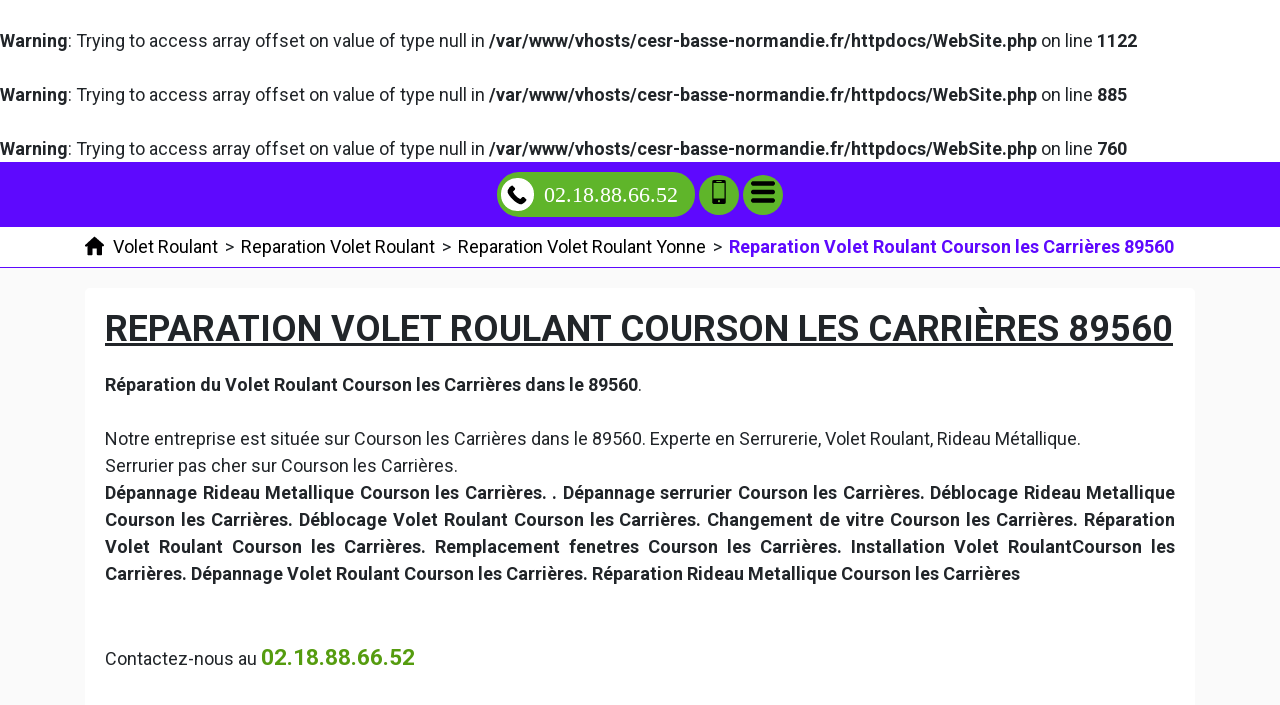

--- FILE ---
content_type: text/html; charset=UTF-8
request_url: http://www.cesr-basse-normandie.fr/reparation-volet-roulant/89-yonne/89560-courson-les-carrieres
body_size: 72389
content:
<!DOCTYPE html> <html lang = "fr" xmlns="http://www.w3.org/1999/xhtml" prefix="og: http://ogp.me/ns#"> <head> <meta name="viewport" content="width=device-width, initial-scale=1"/> <meta name="theme-color" content="#4285f4"/> <meta charset="utf-8"/> <meta http-equiv="X-UA-Compatible" content="IE=edge"/> <!--[if lt IE 9]>
<script src="https://html5shiv.googlecode.com/svn/trunk/html5.js"></script>
<![endif]--> <meta name="apple-mobile-web-app-capable" content="yes"/> <meta property="place:location:longitude" content="3.5"/> <meta property="place:location:latitude" content="47.6"/> <meta property="og:description" content="Reparation Volet Roulant Courson les Carrières"/> <meta property="og:locale" content="fr_FR"/> <meta property="og:site_name" content="Serrurier Volet Roulant"/> <meta property="og:title" content="Reparation Volet Roulant Courson les Carrières 89560"/> <meta property="business:contact_data:street_address" content="Rue de l'Horloge"/> <meta property="business:contact_data:country_name" content="France"/> <meta property="business:contact_data:locality" content="Courson les Carrières"/> <meta property="og:type" content="business.business"/> <meta property="business:contact_data:postal_code" content="89560"/> <link href="https://maxcdn.bootstrapcdn.com/bootstrap/4.1.3/css/bootstrap.min.css" rel="stylesheet" type="text/css"/> <link rel="image_src" href="http://www.cesr-basse-normandie.fr/images/reparation-volet-roulant-courson-les-carrieres-89560.jpg"/> <meta name="author" content="Remy Lemarchand"/> <meta name="twitter:card" content="summary"/> <meta name="twitter:url" content="http://www.cesr-basse-normandie.fr/reparation-volet-roulant/89-yonne/89560-courson-les-carrieres"/> <meta name="twitter:site" content="Serrurier Volet Roulant"/> <meta name="twitter:title" content="Reparation Volet Roulant Courson les Carrières 89560"/> <meta name="twitter:description" content="Reparation Volet Roulant Courson les Carrières"/> <meta name="google-site-verification" content="rZ1_0vlmXY5b1zRn5aJxz2UdE26yLcSZ4xdjre0E5Rc"/> <title>Reparation Volet Roulant Courson les Carrières 89560. Tél : 02.18.88.66.52</title> <link rel="preconnect" href="https://fonts.googleapis.com"/> <link rel="preconnect" href="https://maps.googleapis.com"/> <link rel="preconnect" href="https://maps.gstatic.com"/> <script type="text/javascript">/*<![CDATA[*/function clickIE4(){if(event.button==2){return false;}}
function clickNS4(e){if(document.layers||document.getElementById&&!document.all){if(e.which==2||e.which==3){return false;}}}
if(document.layers){document.captureEvents(Event.MOUSEDOWN);document.onmousedown=clickNS4;}else if(document.all&&!document.getElementById){document.onmousedown=clickIE4;}
document.oncontextmenu=new Function("return false")/*]]>*/</script><link rel="image_src" href="videos/reparation-volet-roulant-courson-les-carrieres-89560.m4v"/> <link href="https://fonts.googleapis.com/css?family=Roboto:400,700" rel="stylesheet" type="text/css"/> <link href="http://www.cesr-basse-normandie.fr/layout.css" rel="stylesheet" type="text/css"/> <link href="https://unpkg.com/leaflet@1.3.4/dist/leaflet.css" rel="stylesheet" type="text/css"/> <meta name="geo.placename" content="Courson les Carrières"/> <meta name="geo.position" content="47.6;3.5"/> <meta name="geo.region" content="FR-89"/> <meta name="ICBM" content="47.6, 3.5"/> <meta name="description" content="Reparation Volet Roulant Courson les Carrières"/> </head> <body> <br/> <b>Warning</b>: Trying to access array offset on value of type null in <b>/var/www/vhosts/cesr-basse-normandie.fr/httpdocs/WebSite.php</b> on line <b>1122</b><br/> <br/> <b>Warning</b>: Trying to access array offset on value of type null in <b>/var/www/vhosts/cesr-basse-normandie.fr/httpdocs/WebSite.php</b> on line <b>885</b><br/> <br/> <b>Warning</b>: Trying to access array offset on value of type null in <b>/var/www/vhosts/cesr-basse-normandie.fr/httpdocs/WebSite.php</b> on line <b>760</b><br/> <header> <nav role="navigation" class = "row"> <div id = "menu_text">MENU</div> <a href = "#" id = "close_menu" aria-label="Fermer"><svg class = "icon-svg icon-remove"><use xmlns:xlink="http://www.w3.org/1999/xlink" xlink:href="http://www.cesr-basse-normandie.fr/images/icons.svg#remove"></use></svg></a> <ul> <li class = ""><a class = "active" href="http://www.cesr-basse-normandie.fr/">Volet Roulant</a></li> <li class = "has_children visible"><a class = "active" href="http://www.cesr-basse-normandie.fr/reparation-volet-roulant">Reparation Volet Roulant</a><ul> <li class = "has_children"><a href="http://www.cesr-basse-normandie.fr/reparation-volet-roulant/80-somme">Reparation Volet Roulant Somme</a><ul> <li class = ""><a href="http://www.cesr-basse-normandie.fr/reparation-volet-roulant/80-somme/80870-moyenneville">Reparation Volet Roulant Moyenneville 80870</a></li> <li class = ""><a href="http://www.cesr-basse-normandie.fr/reparation-volet-roulant/80-somme/80200-bussu">Reparation Volet Roulant Bussu 80200</a></li> <li class = ""><a href="http://www.cesr-basse-normandie.fr/reparation-volet-roulant/80-somme/80240-marquaix">Reparation Volet Roulant Marquaix 80240</a></li> <li class = ""><a href="http://www.cesr-basse-normandie.fr/reparation-volet-roulant/80-somme/80310-crouy-saint-pierre">Reparation Volet Roulant Crouy Saint Pierre 80310</a></li> <li class = ""><a href="http://www.cesr-basse-normandie.fr/reparation-volet-roulant/80-somme/80370-beaumetz">Reparation Volet Roulant Beaumetz 80370</a></li> <li class = ""><a href="http://www.cesr-basse-normandie.fr/reparation-volet-roulant/80-somme/80640-mericourt-en-vimeu">Reparation Volet Roulant Méricourt en Vimeu 80640</a></li> <li class = ""><a href="http://www.cesr-basse-normandie.fr/reparation-volet-roulant/80-somme/80240-templeux-le-guerard">Reparation Volet Roulant Templeux le Guérard 80240</a></li> <li class = ""><a href="http://www.cesr-basse-normandie.fr/reparation-volet-roulant/80-somme/80110-mailly-raineval">Reparation Volet Roulant Mailly Raineval 80110</a></li> <li class = ""><a href="http://www.cesr-basse-normandie.fr/reparation-volet-roulant/80-somme/80290-famechon">Reparation Volet Roulant Famechon 80290</a></li> <li class = ""><a href="http://www.cesr-basse-normandie.fr/reparation-volet-roulant/80-somme/80150-canchy">Reparation Volet Roulant Canchy 80150</a></li> <li class = ""><a href="http://www.cesr-basse-normandie.fr/reparation-volet-roulant/80-somme/80140-fontaine-le-sec">Reparation Volet Roulant Fontaine le Sec 80140</a></li> <li class = ""><a href="http://www.cesr-basse-normandie.fr/reparation-volet-roulant/80-somme/80113-mericourt-l-abbe">Reparation Volet Roulant Méricourt l'Abbé 80113</a></li> <li class = ""><a href="http://www.cesr-basse-normandie.fr/reparation-volet-roulant/80-somme/80600-mezerolles">Reparation Volet Roulant Mézerolles 80600</a></li> <li class = ""><a href="http://www.cesr-basse-normandie.fr/reparation-volet-roulant/80-somme/80560-bus-les-artois">Reparation Volet Roulant Bus lès Artois 80560</a></li> <li class = ""><a href="http://www.cesr-basse-normandie.fr/reparation-volet-roulant/80-somme/80260-villers-bocage">Reparation Volet Roulant Villers Bocage 80260</a></li> <li class = ""><a href="http://www.cesr-basse-normandie.fr/reparation-volet-roulant/80-somme/80700-gruny">Reparation Volet Roulant Gruny 80700</a></li> <li class = ""><a href="http://www.cesr-basse-normandie.fr/reparation-volet-roulant/80-somme/80700-balatre">Reparation Volet Roulant Balâtre 80700</a></li> <li class = ""><a href="http://www.cesr-basse-normandie.fr/reparation-volet-roulant/80-somme/80500-warsy">Reparation Volet Roulant Warsy 80500</a></li> <li class = ""><a href="http://www.cesr-basse-normandie.fr/reparation-volet-roulant/80-somme/80620-vauchelles-les-domart">Reparation Volet Roulant Vauchelles lès Domart 80620</a></li> <li class = ""><a href="http://www.cesr-basse-normandie.fr/reparation-volet-roulant/80-somme/80110-mezieres-en-santerre">Reparation Volet Roulant Mézières en Santerre 80110</a></li> <li class = ""><a href="http://www.cesr-basse-normandie.fr/reparation-volet-roulant/80-somme/80150-fontaine-sur-maye">Reparation Volet Roulant Fontaine sur Maye 80150</a></li> <li class = ""><a href="http://www.cesr-basse-normandie.fr/reparation-volet-roulant/80-somme/80110-morisel">Reparation Volet Roulant Morisel 80110</a></li> <li class = ""><a href="http://www.cesr-basse-normandie.fr/reparation-volet-roulant/80-somme/80150-vironchaux">Reparation Volet Roulant Vironchaux 80150</a></li> <li class = ""><a href="http://www.cesr-basse-normandie.fr/reparation-volet-roulant/80-somme/80400-croix-moligneaux">Reparation Volet Roulant Croix Moligneaux 80400</a></li> <li class = ""><a href="http://www.cesr-basse-normandie.fr/reparation-volet-roulant/80-somme/80200-biaches">Reparation Volet Roulant Biaches 80200</a></li> <li class = ""><a href="http://www.cesr-basse-normandie.fr/reparation-volet-roulant/80-somme/80720-ignaucourt">Reparation Volet Roulant Ignaucourt 80720</a></li> <li class = ""><a href="http://www.cesr-basse-normandie.fr/reparation-volet-roulant/80-somme/80140-saint-maulvis">Reparation Volet Roulant Saint Maulvis 80140</a></li> <li class = ""><a href="http://www.cesr-basse-normandie.fr/reparation-volet-roulant/80-somme/80120-bernay-en-ponthieu">Reparation Volet Roulant Bernay en Ponthieu 80120</a></li> <li class = ""><a href="http://www.cesr-basse-normandie.fr/reparation-volet-roulant/80-somme/80710-quevauvillers">Reparation Volet Roulant Quevauvillers 80710</a></li> <li class = ""><a href="http://www.cesr-basse-normandie.fr/reparation-volet-roulant/80-somme/80400-hombleux">Reparation Volet Roulant Hombleux 80400</a></li> <li class = ""><a href="http://www.cesr-basse-normandie.fr/reparation-volet-roulant/80-somme/80800-vecquemont">Reparation Volet Roulant Vecquemont 80800</a></li> <li class = ""><a href="http://www.cesr-basse-normandie.fr/reparation-volet-roulant/80-somme/80135-maison-roland">Reparation Volet Roulant Maison Roland 80135</a></li> <li class = ""><a href="http://www.cesr-basse-normandie.fr/reparation-volet-roulant/80-somme/80800-le-hamel">Reparation Volet Roulant Le Hamel 80800</a></li> <li class = ""><a href="http://www.cesr-basse-normandie.fr/reparation-volet-roulant/80-somme/80620-berneuil">Reparation Volet Roulant Berneuil 80620</a></li> <li class = ""><a href="http://www.cesr-basse-normandie.fr/reparation-volet-roulant/80-somme/80540-clairy-saulchoix">Reparation Volet Roulant Clairy Saulchoix 80540</a></li> <li class = ""><a href="http://www.cesr-basse-normandie.fr/reparation-volet-roulant/80-somme/80230-vaudricourt">Reparation Volet Roulant Vaudricourt 80230</a></li> <li class = ""><a href="http://www.cesr-basse-normandie.fr/reparation-volet-roulant/80-somme/80140-avesnes-chaussoy">Reparation Volet Roulant Avesnes Chaussoy 80140</a></li> <li class = ""><a href="http://www.cesr-basse-normandie.fr/reparation-volet-roulant/80-somme/80270-tailly">Reparation Volet Roulant Tailly 80270</a></li> <li class = ""><a href="http://www.cesr-basse-normandie.fr/reparation-volet-roulant/80-somme/80600-barly">Reparation Volet Roulant Barly 80600</a></li> <li class = ""><a href="http://www.cesr-basse-normandie.fr/reparation-volet-roulant/80-somme/80210-franleu">Reparation Volet Roulant Franleu 80210</a></li> <li class = ""><a href="http://www.cesr-basse-normandie.fr/reparation-volet-roulant/80-somme/80240-bernes">Reparation Volet Roulant Bernes 80240</a></li> <li class = ""><a href="http://www.cesr-basse-normandie.fr/reparation-volet-roulant/80-somme/80150-froyelles">Reparation Volet Roulant Froyelles 80150</a></li> <li class = ""><a href="http://www.cesr-basse-normandie.fr/reparation-volet-roulant/80-somme/80620-lanches-saint-hilaire">Reparation Volet Roulant Lanches Saint Hilaire 80620</a></li> <li class = ""><a href="http://www.cesr-basse-normandie.fr/reparation-volet-roulant/80-somme/80300-englebelmer">Reparation Volet Roulant Englebelmer 80300</a></li> <li class = ""><a href="http://www.cesr-basse-normandie.fr/reparation-volet-roulant/80-somme/80600-doullens">Reparation Volet Roulant Doullens 80600</a></li> <li class = ""><a href="http://www.cesr-basse-normandie.fr/reparation-volet-roulant/80-somme/80132-miannay">Reparation Volet Roulant Miannay 80132</a></li> <li class = ""><a href="http://www.cesr-basse-normandie.fr/reparation-volet-roulant/80-somme/80140-aumatre">Reparation Volet Roulant Aumâtre 80140</a></li> <li class = ""><a href="http://www.cesr-basse-normandie.fr/reparation-volet-roulant/80-somme/80132-vauchelles-les-quesnoy">Reparation Volet Roulant Vauchelles les Quesnoy 80132</a></li> <li class = ""><a href="http://www.cesr-basse-normandie.fr/reparation-volet-roulant/80-somme/80560-marieux">Reparation Volet Roulant Marieux 80560</a></li> <li class = ""><a href="http://www.cesr-basse-normandie.fr/reparation-volet-roulant/80-somme/80420-flixecourt">Reparation Volet Roulant Flixecourt 80420</a></li> <li class = ""><a href="http://www.cesr-basse-normandie.fr/reparation-volet-roulant/80-somme/80600-lucheux">Reparation Volet Roulant Lucheux 80600</a></li> <li class = ""><a href="http://www.cesr-basse-normandie.fr/reparation-volet-roulant/80-somme/80300-courcelette">Reparation Volet Roulant Courcelette 80300</a></li> <li class = ""><a href="http://www.cesr-basse-normandie.fr/reparation-volet-roulant/80-somme/80160-nampty">Reparation Volet Roulant Nampty 80160</a></li> <li class = ""><a href="http://www.cesr-basse-normandie.fr/reparation-volet-roulant/80-somme/80360-maurepas">Reparation Volet Roulant Maurepas 80360</a></li> <li class = ""><a href="http://www.cesr-basse-normandie.fr/reparation-volet-roulant/80-somme/80580-eaucourt-sur-somme">Reparation Volet Roulant Eaucourt sur Somme 80580</a></li> <li class = ""><a href="http://www.cesr-basse-normandie.fr/reparation-volet-roulant/80-somme/80260-naours">Reparation Volet Roulant Naours 80260</a></li> <li class = ""><a href="http://www.cesr-basse-normandie.fr/reparation-volet-roulant/80-somme/80260-behencourt">Reparation Volet Roulant Béhencourt 80260</a></li> <li class = ""><a href="http://www.cesr-basse-normandie.fr/reparation-volet-roulant/80-somme/80135-saint-riquier">Reparation Volet Roulant Saint Riquier 80135</a></li> <li class = ""><a href="http://www.cesr-basse-normandie.fr/reparation-volet-roulant/80-somme/80250-louvrechy">Reparation Volet Roulant Louvrechy 80250</a></li> <li class = ""><a href="http://www.cesr-basse-normandie.fr/reparation-volet-roulant/80-somme/80560-forceville">Reparation Volet Roulant Forceville 80560</a></li> <li class = ""><a href="http://www.cesr-basse-normandie.fr/reparation-volet-roulant/80-somme/80120-quend">Reparation Volet Roulant Quend 80120</a></li> <li class = ""><a href="http://www.cesr-basse-normandie.fr/reparation-volet-roulant/80-somme/80640-aumont">Reparation Volet Roulant Aumont 80640</a></li> <li class = ""><a href="http://www.cesr-basse-normandie.fr/reparation-volet-roulant/80-somme/80260-saint-gratien">Reparation Volet Roulant Saint Gratien 80260</a></li> <li class = ""><a href="http://www.cesr-basse-normandie.fr/reparation-volet-roulant/80-somme/80140-oisemont">Reparation Volet Roulant Oisemont 80140</a></li> <li class = ""><a href="http://www.cesr-basse-normandie.fr/reparation-volet-roulant/80-somme/80132-port-le-grand">Reparation Volet Roulant Port le Grand 80132</a></li> <li class = ""><a href="http://www.cesr-basse-normandie.fr/reparation-volet-roulant/80-somme/80150-boufflers">Reparation Volet Roulant Boufflers 80150</a></li> <li class = ""><a href="http://www.cesr-basse-normandie.fr/reparation-volet-roulant/80-somme/80590-bettembos">Reparation Volet Roulant Bettembos 80590</a></li> <li class = ""><a href="http://www.cesr-basse-normandie.fr/reparation-volet-roulant/80-somme/80240-lieramont">Reparation Volet Roulant Liéramont 80240</a></li> <li class = ""><a href="http://www.cesr-basse-normandie.fr/reparation-volet-roulant/80-somme/80310-cavillon">Reparation Volet Roulant Cavillon 80310</a></li> <li class = ""><a href="http://www.cesr-basse-normandie.fr/reparation-volet-roulant/80-somme/80300-fricourt">Reparation Volet Roulant Fricourt 80300</a></li> <li class = ""><a href="http://www.cesr-basse-normandie.fr/reparation-volet-roulant/80-somme/80250-malpart">Reparation Volet Roulant Malpart 80250</a></li> <li class = ""><a href="http://www.cesr-basse-normandie.fr/reparation-volet-roulant/80-somme/80800-vaux-sur-somme">Reparation Volet Roulant Vaux sur Somme 80800</a></li> <li class = ""><a href="http://www.cesr-basse-normandie.fr/reparation-volet-roulant/80-somme/80460-woignarue">Reparation Volet Roulant Woignarue 80460</a></li> <li class = ""><a href="http://www.cesr-basse-normandie.fr/reparation-volet-roulant/80-somme/80260-rainneville">Reparation Volet Roulant Rainneville 80260</a></li> <li class = ""><a href="http://www.cesr-basse-normandie.fr/reparation-volet-roulant/80-somme/80690-mouflers">Reparation Volet Roulant Mouflers 80690</a></li> <li class = ""><a href="http://www.cesr-basse-normandie.fr/reparation-volet-roulant/80-somme/80200-cartigny">Reparation Volet Roulant Cartigny 80200</a></li> <li class = ""><a href="http://www.cesr-basse-normandie.fr/reparation-volet-roulant/80-somme/80290-equennes-eramecourt">Reparation Volet Roulant Équennes Éramecourt 80290</a></li> <li class = ""><a href="http://www.cesr-basse-normandie.fr/reparation-volet-roulant/80-somme/80800-cerisy">Reparation Volet Roulant Cerisy 80800</a></li> <li class = ""><a href="http://www.cesr-basse-normandie.fr/reparation-volet-roulant/80-somme/80260-montigny-sur-l-hallue">Reparation Volet Roulant Montigny sur l'Hallue 80260</a></li> <li class = ""><a href="http://www.cesr-basse-normandie.fr/reparation-volet-roulant/80-somme/80320-lihons">Reparation Volet Roulant Lihons 80320</a></li> <li class = ""><a href="http://www.cesr-basse-normandie.fr/reparation-volet-roulant/80-somme/80530-allenay">Reparation Volet Roulant Allenay 80530</a></li> <li class = ""><a href="http://www.cesr-basse-normandie.fr/reparation-volet-roulant/80-somme/80720-cayeux-en-santerre">Reparation Volet Roulant Cayeux en Santerre 80720</a></li> <li class = ""><a href="http://www.cesr-basse-normandie.fr/reparation-volet-roulant/80-somme/80560-harponville">Reparation Volet Roulant Harponville 80560</a></li> <li class = ""><a href="http://www.cesr-basse-normandie.fr/reparation-volet-roulant/80-somme/80190-rouy-le-petit">Reparation Volet Roulant Rouy le Petit 80190</a></li> <li class = ""><a href="http://www.cesr-basse-normandie.fr/reparation-volet-roulant/80-somme/80160-fleury">Reparation Volet Roulant Fleury 80160</a></li> <li class = ""><a href="http://www.cesr-basse-normandie.fr/reparation-volet-roulant/80-somme/80250-guyencourt-sur-noye">Reparation Volet Roulant Guyencourt sur Noye 80250</a></li> <li class = ""><a href="http://www.cesr-basse-normandie.fr/reparation-volet-roulant/80-somme/80310-bourdon">Reparation Volet Roulant Bourdon 80310</a></li> <li class = ""><a href="http://www.cesr-basse-normandie.fr/reparation-volet-roulant/80-somme/80160-tilloy-les-conty">Reparation Volet Roulant Tilloy lès Conty 80160</a></li> <li class = ""><a href="http://www.cesr-basse-normandie.fr/reparation-volet-roulant/80-somme/80220-frettemeule">Reparation Volet Roulant Frettemeule 80220</a></li> <li class = ""><a href="http://www.cesr-basse-normandie.fr/reparation-volet-roulant/80-somme/80270-allery">Reparation Volet Roulant Allery 80270</a></li> <li class = ""><a href="http://www.cesr-basse-normandie.fr/reparation-volet-roulant/80-somme/80120-argoules">Reparation Volet Roulant Argoules 80120</a></li> <li class = ""><a href="http://www.cesr-basse-normandie.fr/reparation-volet-roulant/80-somme/80700-champien">Reparation Volet Roulant Champien 80700</a></li> <li class = ""><a href="http://www.cesr-basse-normandie.fr/reparation-volet-roulant/80-somme/80250-folleville">Reparation Volet Roulant Folleville 80250</a></li> <li class = ""><a href="http://www.cesr-basse-normandie.fr/reparation-volet-roulant/80-somme/80500-contoire">Reparation Volet Roulant Contoire 80500</a></li> <li class = ""><a href="http://www.cesr-basse-normandie.fr/reparation-volet-roulant/80-somme/80150-le-boisle">Reparation Volet Roulant Le Boisle 80150</a></li> <li class = ""><a href="http://www.cesr-basse-normandie.fr/reparation-volet-roulant/80-somme/80110-sauvillers-mongival">Reparation Volet Roulant Sauvillers Mongival 80110</a></li> <li class = ""><a href="http://www.cesr-basse-normandie.fr/reparation-volet-roulant/80-somme/80290-namps-maisnil">Reparation Volet Roulant Namps Maisnil 80290</a></li> <li class = ""><a href="http://www.cesr-basse-normandie.fr/reparation-volet-roulant/80-somme/80160-sentelie">Reparation Volet Roulant Sentelie 80160</a></li> <li class = ""><a href="http://www.cesr-basse-normandie.fr/reparation-volet-roulant/80-somme/80110-thezy-glimont">Reparation Volet Roulant Thézy Glimont 80110</a></li> <li class = ""><a href="http://www.cesr-basse-normandie.fr/reparation-volet-roulant/80-somme/80140-framicourt">Reparation Volet Roulant Framicourt 80140</a></li> <li class = ""><a href="http://www.cesr-basse-normandie.fr/reparation-volet-roulant/80-somme/80120-dominois">Reparation Volet Roulant Dominois 80120</a></li> <li class = ""><a href="http://www.cesr-basse-normandie.fr/reparation-volet-roulant/80-somme/80440-blangy-tronville">Reparation Volet Roulant Blangy Tronville 80440</a></li> <li class = ""><a href="http://www.cesr-basse-normandie.fr/reparation-volet-roulant/80-somme/80135-millencourt-en-ponthieu">Reparation Volet Roulant Millencourt en Ponthieu 80135</a></li> <li class = ""><a href="http://www.cesr-basse-normandie.fr/reparation-volet-roulant/80-somme/80340-bray-sur-somme">Reparation Volet Roulant Bray sur Somme 80340</a></li> <li class = ""><a href="http://www.cesr-basse-normandie.fr/reparation-volet-roulant/80-somme/80230-lancheres">Reparation Volet Roulant Lanchères 80230</a></li> <li class = ""><a href="http://www.cesr-basse-normandie.fr/reparation-volet-roulant/80-somme/80300-bouzincourt">Reparation Volet Roulant Bouzincourt 80300</a></li> <li class = ""><a href="http://www.cesr-basse-normandie.fr/reparation-volet-roulant/80-somme/80320-hallu">Reparation Volet Roulant Hallu 80320</a></li> <li class = ""><a href="http://www.cesr-basse-normandie.fr/reparation-volet-roulant/80-somme/80300-bazentin">Reparation Volet Roulant Bazentin 80300</a></li> <li class = ""><a href="http://www.cesr-basse-normandie.fr/reparation-volet-roulant/80-somme/80480-bacouel-sur-selle">Reparation Volet Roulant Bacouel sur Selle 80480</a></li> <li class = ""><a href="http://www.cesr-basse-normandie.fr/reparation-volet-roulant/80-somme/80170-guillaucourt">Reparation Volet Roulant Guillaucourt 80170</a></li> <li class = ""><a href="http://www.cesr-basse-normandie.fr/reparation-volet-roulant/80-somme/80700-tilloloy">Reparation Volet Roulant Tilloloy 80700</a></li> <li class = ""><a href="http://www.cesr-basse-normandie.fr/reparation-volet-roulant/80-somme/80120-vron">Reparation Volet Roulant Vron 80120</a></li> <li class = ""><a href="http://www.cesr-basse-normandie.fr/reparation-volet-roulant/80-somme/80600-hem-hardinval">Reparation Volet Roulant Hem Hardinval 80600</a></li> <li class = ""><a href="http://www.cesr-basse-normandie.fr/reparation-volet-roulant/80-somme/80200-cizancourt">Reparation Volet Roulant Cizancourt 80200</a></li> <li class = ""><a href="http://www.cesr-basse-normandie.fr/reparation-volet-roulant/80-somme/80430-inval-boiron">Reparation Volet Roulant Inval Boiron 80430</a></li> <li class = ""><a href="http://www.cesr-basse-normandie.fr/reparation-volet-roulant/80-somme/80230-boismont">Reparation Volet Roulant Boismont 80230</a></li> <li class = ""><a href="http://www.cesr-basse-normandie.fr/reparation-volet-roulant/80-somme/80320-chaulnes">Reparation Volet Roulant Chaulnes 80320</a></li> <li class = ""><a href="http://www.cesr-basse-normandie.fr/reparation-volet-roulant/80-somme/80200-monchy-lagache">Reparation Volet Roulant Monchy Lagache 80200</a></li> <li class = ""><a href="http://www.cesr-basse-normandie.fr/reparation-volet-roulant/80-somme/80140-saint-maxent">Reparation Volet Roulant Saint Maxent 80140</a></li> <li class = ""><a href="http://www.cesr-basse-normandie.fr/reparation-volet-roulant/80-somme/80132-neufmoulin">Reparation Volet Roulant Neufmoulin 80132</a></li> <li class = ""><a href="http://www.cesr-basse-normandie.fr/reparation-volet-roulant/80-somme/80700-villers-les-roye">Reparation Volet Roulant Villers lès Roye 80700</a></li> <li class = ""><a href="http://www.cesr-basse-normandie.fr/reparation-volet-roulant/80-somme/80820-arrest">Reparation Volet Roulant Arrest 80820</a></li> <li class = ""><a href="http://www.cesr-basse-normandie.fr/reparation-volet-roulant/80-somme/80260-herissart">Reparation Volet Roulant Hérissart 80260</a></li> <li class = ""><a href="http://www.cesr-basse-normandie.fr/reparation-volet-roulant/80-somme/80670-halloy-les-pernois">Reparation Volet Roulant Halloy lès Pernois 80670</a></li> <li class = ""><a href="http://www.cesr-basse-normandie.fr/reparation-volet-roulant/80-somme/80360-guillemont">Reparation Volet Roulant Guillemont 80360</a></li> <li class = ""><a href="http://www.cesr-basse-normandie.fr/reparation-volet-roulant/80-somme/80370-bealcourt">Reparation Volet Roulant Béalcourt 80370</a></li> <li class = ""><a href="http://www.cesr-basse-normandie.fr/reparation-volet-roulant/80-somme/80600-bouquemaison">Reparation Volet Roulant Bouquemaison 80600</a></li> <li class = ""><a href="http://www.cesr-basse-normandie.fr/reparation-volet-roulant/80-somme/80132-bellancourt">Reparation Volet Roulant Bellancourt 80132</a></li> <li class = ""><a href="http://www.cesr-basse-normandie.fr/reparation-volet-roulant/80-somme/80700-fonches-fonchette">Reparation Volet Roulant Fonches Fonchette 80700</a></li> <li class = ""><a href="http://www.cesr-basse-normandie.fr/reparation-volet-roulant/80-somme/80210-ercourt">Reparation Volet Roulant Ercourt 80210</a></li> <li class = ""><a href="http://www.cesr-basse-normandie.fr/reparation-volet-roulant/80-somme/80160-rogy">Reparation Volet Roulant Rogy 80160</a></li> <li class = ""><a href="http://www.cesr-basse-normandie.fr/reparation-volet-roulant/80-somme/80150-noyelles-en-chaussee">Reparation Volet Roulant Noyelles en Chaussée 80150</a></li> <li class = ""><a href="http://www.cesr-basse-normandie.fr/reparation-volet-roulant/80-somme/80370-gorges">Reparation Volet Roulant Gorges 80370</a></li> <li class = ""><a href="http://www.cesr-basse-normandie.fr/reparation-volet-roulant/80-somme/80360-sailly-saillisel">Reparation Volet Roulant Sailly Saillisel 80360</a></li> <li class = ""><a href="http://www.cesr-basse-normandie.fr/reparation-volet-roulant/80-somme/80590-morvillers-saint-saturnin">Reparation Volet Roulant Morvillers Saint Saturnin 80590</a></li> <li class = ""><a href="http://www.cesr-basse-normandie.fr/reparation-volet-roulant/80-somme/80300-senlis-le-sec">Reparation Volet Roulant Senlis le Sec 80300</a></li> <li class = ""><a href="http://www.cesr-basse-normandie.fr/reparation-volet-roulant/80-somme/80600-outrebois">Reparation Volet Roulant Outrebois 80600</a></li> <li class = ""><a href="http://www.cesr-basse-normandie.fr/reparation-volet-roulant/80-somme/80300-ville-sur-ancre">Reparation Volet Roulant Ville sur Ancre 80300</a></li> <li class = ""><a href="http://www.cesr-basse-normandie.fr/reparation-volet-roulant/80-somme/80310-saint-vaast-en-chaussee">Reparation Volet Roulant Saint Vaast en Chaussée 80310</a></li> <li class = ""><a href="http://www.cesr-basse-normandie.fr/reparation-volet-roulant/80-somme/80580-bray-les-mareuil">Reparation Volet Roulant Bray lès Mareuil 80580</a></li> <li class = ""><a href="http://www.cesr-basse-normandie.fr/reparation-volet-roulant/80-somme/80150-yvrench">Reparation Volet Roulant Yvrench 80150</a></li> <li class = ""><a href="http://www.cesr-basse-normandie.fr/reparation-volet-roulant/80-somme/80340-chuignolles">Reparation Volet Roulant Chuignolles 80340</a></li> <li class = ""><a href="http://www.cesr-basse-normandie.fr/reparation-volet-roulant/80-somme/80560-louvencourt">Reparation Volet Roulant Louvencourt 80560</a></li> <li class = ""><a href="http://www.cesr-basse-normandie.fr/reparation-volet-roulant/80-somme/80600-brevillers">Reparation Volet Roulant Brévillers 80600</a></li> <li class = ""><a href="http://www.cesr-basse-normandie.fr/reparation-volet-roulant/80-somme/80300-treux">Reparation Volet Roulant Treux 80300</a></li> <li class = ""><a href="http://www.cesr-basse-normandie.fr/reparation-volet-roulant/80-somme/80680-grattepanche">Reparation Volet Roulant Grattepanche 80680</a></li> <li class = ""><a href="http://www.cesr-basse-normandie.fr/reparation-volet-roulant/80-somme/80200-peronne">Reparation Volet Roulant Péronne 80200</a></li> <li class = ""><a href="http://www.cesr-basse-normandie.fr/reparation-volet-roulant/80-somme/80260-montonvillers">Reparation Volet Roulant Montonvillers 80260</a></li> <li class = ""><a href="http://www.cesr-basse-normandie.fr/reparation-volet-roulant/80-somme/80240-hervilly">Reparation Volet Roulant Hervilly 80240</a></li> <li class = ""><a href="http://www.cesr-basse-normandie.fr/reparation-volet-roulant/80-somme/80320-pertain">Reparation Volet Roulant Pertain 80320</a></li> <li class = ""><a href="http://www.cesr-basse-normandie.fr/reparation-volet-roulant/80-somme/80600-autheux">Reparation Volet Roulant Autheux 80600</a></li> <li class = ""><a href="http://www.cesr-basse-normandie.fr/reparation-volet-roulant/80-somme/80720-marcelcave">Reparation Volet Roulant Marcelcave 80720</a></li> <li class = ""><a href="http://www.cesr-basse-normandie.fr/reparation-volet-roulant/80-somme/80800-daours">Reparation Volet Roulant Daours 80800</a></li> <li class = ""><a href="http://www.cesr-basse-normandie.fr/reparation-volet-roulant/80-somme/80490-limeux">Reparation Volet Roulant Limeux 80490</a></li> <li class = ""><a href="http://www.cesr-basse-normandie.fr/reparation-volet-roulant/80-somme/80829-y">Reparation Volet Roulant Y 80829</a></li> <li class = ""><a href="http://www.cesr-basse-normandie.fr/reparation-volet-roulant/80-somme/80260-cardonnette">Reparation Volet Roulant Cardonnette 80260</a></li> <li class = ""><a href="http://www.cesr-basse-normandie.fr/reparation-volet-roulant/80-somme/80160-bosquel">Reparation Volet Roulant Bosquel 80160</a></li> <li class = ""><a href="http://www.cesr-basse-normandie.fr/reparation-volet-roulant/80-somme/80430-beaucamps-le-jeune">Reparation Volet Roulant Beaucamps le Jeune 80430</a></li> <li class = ""><a href="http://www.cesr-basse-normandie.fr/reparation-volet-roulant/80-somme/80460-ault">Reparation Volet Roulant Ault 80460</a></li> <li class = ""><a href="http://www.cesr-basse-normandie.fr/reparation-volet-roulant/80-somme/80140-biencourt">Reparation Volet Roulant Biencourt 80140</a></li> <li class = ""><a href="http://www.cesr-basse-normandie.fr/reparation-volet-roulant/80-somme/80130-friville-escarbotin">Reparation Volet Roulant Friville Escarbotin 80130</a></li> <li class = ""><a href="http://www.cesr-basse-normandie.fr/reparation-volet-roulant/80-somme/80370-bernaville">Reparation Volet Roulant Bernaville 80370</a></li> <li class = ""><a href="http://www.cesr-basse-normandie.fr/reparation-volet-roulant/80-somme/80300-morlancourt">Reparation Volet Roulant Morlancourt 80300</a></li> <li class = ""><a href="http://www.cesr-basse-normandie.fr/reparation-volet-roulant/80-somme/80400-breuil">Reparation Volet Roulant Breuil 80400</a></li> <li class = ""><a href="http://www.cesr-basse-normandie.fr/reparation-volet-roulant/80-somme/80430-beaucamps-le-vieux">Reparation Volet Roulant Beaucamps le Vieux 80430</a></li> <li class = ""><a href="http://www.cesr-basse-normandie.fr/reparation-volet-roulant/80-somme/80400-buverchy">Reparation Volet Roulant Buverchy 80400</a></li> <li class = ""><a href="http://www.cesr-basse-normandie.fr/reparation-volet-roulant/80-somme/80670-havernas">Reparation Volet Roulant Havernas 80670</a></li> <li class = ""><a href="http://www.cesr-basse-normandie.fr/reparation-volet-roulant/80-somme/80430-neuville-coppegueule">Reparation Volet Roulant Neuville Coppegueule 80430</a></li> <li class = ""><a href="http://www.cesr-basse-normandie.fr/reparation-volet-roulant/80-somme/80480-pont-de-metz">Reparation Volet Roulant Pont de Metz 80480</a></li> <li class = ""><a href="http://www.cesr-basse-normandie.fr/reparation-volet-roulant/80-somme/80540-guignemicourt">Reparation Volet Roulant Guignemicourt 80540</a></li> <li class = ""><a href="http://www.cesr-basse-normandie.fr/reparation-volet-roulant/80-somme/80250-esclainvillers">Reparation Volet Roulant Esclainvillers 80250</a></li> <li class = ""><a href="http://www.cesr-basse-normandie.fr/reparation-volet-roulant/80-somme/80200-soyecourt">Reparation Volet Roulant Soyécourt 80200</a></li> <li class = ""><a href="http://www.cesr-basse-normandie.fr/reparation-volet-roulant/80-somme/80700-grivillers">Reparation Volet Roulant Grivillers 80700</a></li> <li class = ""><a href="http://www.cesr-basse-normandie.fr/reparation-volet-roulant/80-somme/80320-fresnes-mazancourt">Reparation Volet Roulant Fresnes Mazancourt 80320</a></li> <li class = ""><a href="http://www.cesr-basse-normandie.fr/reparation-volet-roulant/80-somme/80320-vermandovillers">Reparation Volet Roulant Vermandovillers 80320</a></li> <li class = ""><a href="http://www.cesr-basse-normandie.fr/reparation-volet-roulant/80-somme/80400-matigny">Reparation Volet Roulant Matigny 80400</a></li> <li class = ""><a href="http://www.cesr-basse-normandie.fr/reparation-volet-roulant/80-somme/80131-framerville-rainecourt">Reparation Volet Roulant Framerville Rainecourt 80131</a></li> <li class = ""><a href="http://www.cesr-basse-normandie.fr/reparation-volet-roulant/80-somme/80120-arry">Reparation Volet Roulant Arry 80120</a></li> <li class = ""><a href="http://www.cesr-basse-normandie.fr/reparation-volet-roulant/80-somme/80260-talmas">Reparation Volet Roulant Talmas 80260</a></li> <li class = ""><a href="http://www.cesr-basse-normandie.fr/reparation-volet-roulant/80-somme/80110-le-plessier-rozainvillers">Reparation Volet Roulant Le Plessier Rozainvillers 80110</a></li> <li class = ""><a href="http://www.cesr-basse-normandie.fr/reparation-volet-roulant/80-somme/80200-athies">Reparation Volet Roulant Athies 80200</a></li> <li class = ""><a href="http://www.cesr-basse-normandie.fr/reparation-volet-roulant/80-somme/80150-forest-l-abbaye">Reparation Volet Roulant Forest l'Abbaye 80150</a></li> <li class = ""><a href="http://www.cesr-basse-normandie.fr/reparation-volet-roulant/80-somme/80700-verpillieres">Reparation Volet Roulant Verpillières 80700</a></li> <li class = ""><a href="http://www.cesr-basse-normandie.fr/reparation-volet-roulant/80-somme/80260-coisy">Reparation Volet Roulant Coisy 80260</a></li> <li class = ""><a href="http://www.cesr-basse-normandie.fr/reparation-volet-roulant/80-somme/80750-fienvillers">Reparation Volet Roulant Fienvillers 80750</a></li> <li class = ""><a href="http://www.cesr-basse-normandie.fr/reparation-volet-roulant/80-somme/80260-rubempre">Reparation Volet Roulant Rubempré 80260</a></li> <li class = ""><a href="http://www.cesr-basse-normandie.fr/reparation-volet-roulant/80-somme/80250-chaussoy-epagny">Reparation Volet Roulant Chaussoy Epagny 80250</a></li> <li class = ""><a href="http://www.cesr-basse-normandie.fr/reparation-volet-roulant/80-somme/80300-ovillers-la-boisselle">Reparation Volet Roulant Ovillers la Boisselle 80300</a></li> <li class = ""><a href="http://www.cesr-basse-normandie.fr/reparation-volet-roulant/80-somme/80210-aigneville">Reparation Volet Roulant Aigneville 80210</a></li> <li class = ""><a href="http://www.cesr-basse-normandie.fr/reparation-volet-roulant/80-somme/80540-saint-aubin-montenoy">Reparation Volet Roulant Saint Aubin Montenoy 80540</a></li> <li class = ""><a href="http://www.cesr-basse-normandie.fr/reparation-volet-roulant/80-somme/80490-hallencourt">Reparation Volet Roulant Hallencourt 80490</a></li> <li class = ""><a href="http://www.cesr-basse-normandie.fr/reparation-volet-roulant/80-somme/80150-domvast">Reparation Volet Roulant Domvast 80150</a></li> <li class = ""><a href="http://www.cesr-basse-normandie.fr/reparation-volet-roulant/80-somme/80500-le-cardonnois">Reparation Volet Roulant Le Cardonnois 80500</a></li> <li class = ""><a href="http://www.cesr-basse-normandie.fr/reparation-volet-roulant/80-somme/80190-bethencourt-sur-somme">Reparation Volet Roulant Béthencourt sur Somme 80190</a></li> <li class = ""><a href="http://www.cesr-basse-normandie.fr/reparation-volet-roulant/80-somme/80830-l-etoile">Reparation Volet Roulant L'Étoile 80830</a></li> <li class = ""><a href="http://www.cesr-basse-normandie.fr/reparation-volet-roulant/80-somme/80190-nesle">Reparation Volet Roulant Nesle 80190</a></li> <li class = ""><a href="http://www.cesr-basse-normandie.fr/reparation-volet-roulant/80-somme/80500-montdidier">Reparation Volet Roulant Montdidier 80500</a></li> <li class = ""><a href="http://www.cesr-basse-normandie.fr/reparation-volet-roulant/80-somme/80610-bettencourt-saint-ouen">Reparation Volet Roulant Bettencourt Saint Ouen 80610</a></li> <li class = ""><a href="http://www.cesr-basse-normandie.fr/reparation-volet-roulant/80-somme/80700-laucourt">Reparation Volet Roulant Laucourt 80700</a></li> <li class = ""><a href="http://www.cesr-basse-normandie.fr/reparation-volet-roulant/80-somme/80510-fontaine-sur-somme">Reparation Volet Roulant Fontaine sur Somme 80510</a></li> <li class = ""><a href="http://www.cesr-basse-normandie.fr/reparation-volet-roulant/80-somme/80310-picquigny">Reparation Volet Roulant Picquigny 80310</a></li> <li class = ""><a href="http://www.cesr-basse-normandie.fr/reparation-volet-roulant/80-somme/80240-tincourt-boucly">Reparation Volet Roulant Tincourt Boucly 80240</a></li> <li class = ""><a href="http://www.cesr-basse-normandie.fr/reparation-volet-roulant/80-somme/80340-eclusier-vaux">Reparation Volet Roulant Éclusier Vaux 80340</a></li> <li class = ""><a href="http://www.cesr-basse-normandie.fr/reparation-volet-roulant/80-somme/80930-ercheu">Reparation Volet Roulant Ercheu 80930</a></li> <li class = ""><a href="http://www.cesr-basse-normandie.fr/reparation-volet-roulant/80-somme/80115-querrieu">Reparation Volet Roulant Querrieu 80115</a></li> <li class = ""><a href="http://www.cesr-basse-normandie.fr/reparation-volet-roulant/80-somme/80400-grecourt">Reparation Volet Roulant Grécourt 80400</a></li> <li class = ""><a href="http://www.cesr-basse-normandie.fr/reparation-volet-roulant/80-somme/80270-heucourt-croquoison">Reparation Volet Roulant Heucourt Croquoison 80270</a></li> <li class = ""><a href="http://www.cesr-basse-normandie.fr/reparation-volet-roulant/80-somme/80220-gamaches">Reparation Volet Roulant Gamaches 80220</a></li> <li class = ""><a href="http://www.cesr-basse-normandie.fr/reparation-volet-roulant/80-somme/80320-omiecourt">Reparation Volet Roulant Omiécourt 80320</a></li> <li class = ""><a href="http://www.cesr-basse-normandie.fr/reparation-volet-roulant/80-somme/80160-brassy">Reparation Volet Roulant Brassy 80160</a></li> <li class = ""><a href="http://www.cesr-basse-normandie.fr/reparation-volet-roulant/80-somme/80340-herleville">Reparation Volet Roulant Herleville 80340</a></li> <li class = ""><a href="http://www.cesr-basse-normandie.fr/reparation-volet-roulant/80-somme/80131-harbonnieres">Reparation Volet Roulant Harbonnières 80131</a></li> <li class = ""><a href="http://www.cesr-basse-normandie.fr/reparation-volet-roulant/80-somme/80700-roye">Reparation Volet Roulant Roye 80700</a></li> <li class = ""><a href="http://www.cesr-basse-normandie.fr/reparation-volet-roulant/80-somme/80160-courcelles-sous-thoix">Reparation Volet Roulant Courcelles sous Thoix 80160</a></li> <li class = ""><a href="http://www.cesr-basse-normandie.fr/reparation-volet-roulant/80-somme/80240-hancourt">Reparation Volet Roulant Hancourt 80240</a></li> <li class = ""><a href="http://www.cesr-basse-normandie.fr/reparation-volet-roulant/80-somme/80700-cremery">Reparation Volet Roulant Crémery 80700</a></li> <li class = ""><a href="http://www.cesr-basse-normandie.fr/reparation-volet-roulant/80-somme/80200-buire-courcelles">Reparation Volet Roulant Buire Courcelles 80200</a></li> <li class = ""><a href="http://www.cesr-basse-normandie.fr/reparation-volet-roulant/80-somme/80140-villers-campsart">Reparation Volet Roulant Villers Campsart 80140</a></li> <li class = ""><a href="http://www.cesr-basse-normandie.fr/reparation-volet-roulant/80-somme/80700-marquivillers">Reparation Volet Roulant Marquivillers 80700</a></li> <li class = ""><a href="http://www.cesr-basse-normandie.fr/reparation-volet-roulant/80-somme/80700-carrepuis">Reparation Volet Roulant Carrépuis 80700</a></li> <li class = ""><a href="http://www.cesr-basse-normandie.fr/reparation-volet-roulant/80-somme/80800-bussy-les-daours">Reparation Volet Roulant Bussy lès Daours 80800</a></li> <li class = ""><a href="http://www.cesr-basse-normandie.fr/reparation-volet-roulant/80-somme/80640-hornoy-le-bourg">Reparation Volet Roulant Hornoy le Bourg 80640</a></li> <li class = ""><a href="http://www.cesr-basse-normandie.fr/reparation-volet-roulant/80-somme/80320-licourt">Reparation Volet Roulant Licourt 80320</a></li> <li class = ""><a href="http://www.cesr-basse-normandie.fr/reparation-volet-roulant/80-somme/80500-faverolles">Reparation Volet Roulant Faverolles 80500</a></li> <li class = ""><a href="http://www.cesr-basse-normandie.fr/reparation-volet-roulant/80-somme/80110-thennes">Reparation Volet Roulant Thennes 80110</a></li> <li class = ""><a href="http://www.cesr-basse-normandie.fr/reparation-volet-roulant/80-somme/80290-mereaucourt">Reparation Volet Roulant Méréaucourt 80290</a></li> <li class = ""><a href="http://www.cesr-basse-normandie.fr/reparation-volet-roulant/80-somme/80480-salouel">Reparation Volet Roulant Salouël 80480</a></li> <li class = ""><a href="http://www.cesr-basse-normandie.fr/reparation-volet-roulant/80-somme/80360-rancourt">Reparation Volet Roulant Rancourt 80360</a></li> <li class = ""><a href="http://www.cesr-basse-normandie.fr/reparation-volet-roulant/80-somme/80160-loeuilly">Reparation Volet Roulant Lœuilly 80160</a></li> <li class = ""><a href="http://www.cesr-basse-normandie.fr/reparation-volet-roulant/80-somme/80200-eterpigny">Reparation Volet Roulant Éterpigny 80200</a></li> <li class = ""><a href="http://www.cesr-basse-normandie.fr/reparation-volet-roulant/80-somme/80430-le-mazis">Reparation Volet Roulant Le Mazis 80430</a></li> <li class = ""><a href="http://www.cesr-basse-normandie.fr/reparation-volet-roulant/80-somme/80560-puchevillers">Reparation Volet Roulant Puchevillers 80560</a></li> <li class = ""><a href="http://www.cesr-basse-normandie.fr/reparation-volet-roulant/80-somme/80290-moyencourt-les-poix">Reparation Volet Roulant Moyencourt lès Poix 80290</a></li> <li class = ""><a href="http://www.cesr-basse-normandie.fr/reparation-volet-roulant/80-somme/80500-remaugies">Reparation Volet Roulant Remaugies 80500</a></li> <li class = ""><a href="http://www.cesr-basse-normandie.fr/reparation-volet-roulant/80-somme/80250-estrees-sur-noye">Reparation Volet Roulant Estrées sur Noye 80250</a></li> <li class = ""><a href="http://www.cesr-basse-normandie.fr/reparation-volet-roulant/80-somme/80800-sailly-le-sec">Reparation Volet Roulant Sailly le Sec 80800</a></li> <li class = ""><a href="http://www.cesr-basse-normandie.fr/reparation-volet-roulant/80-somme/80170-beaufort-en-santerre">Reparation Volet Roulant Beaufort en Santerre 80170</a></li> <li class = ""><a href="http://www.cesr-basse-normandie.fr/reparation-volet-roulant/80-somme/80190-rouy-le-grand">Reparation Volet Roulant Rouy le Grand 80190</a></li> <li class = ""><a href="http://www.cesr-basse-normandie.fr/reparation-volet-roulant/80-somme/80290-fricamps">Reparation Volet Roulant Fricamps 80290</a></li> <li class = ""><a href="http://www.cesr-basse-normandie.fr/reparation-volet-roulant/80-somme/80250-thory">Reparation Volet Roulant Thory 80250</a></li> <li class = ""><a href="http://www.cesr-basse-normandie.fr/reparation-volet-roulant/80-somme/80140-grebault-mesnil">Reparation Volet Roulant Grébault Mesnil 80140</a></li> <li class = ""><a href="http://www.cesr-basse-normandie.fr/reparation-volet-roulant/80-somme/80500-rollot">Reparation Volet Roulant Rollot 80500</a></li> <li class = ""><a href="http://www.cesr-basse-normandie.fr/reparation-volet-roulant/80-somme/80220-maisnieres">Reparation Volet Roulant Maisnières 80220</a></li> <li class = ""><a href="http://www.cesr-basse-normandie.fr/reparation-volet-roulant/80-somme/80250-jumel">Reparation Volet Roulant Jumel 80250</a></li> <li class = ""><a href="http://www.cesr-basse-normandie.fr/reparation-volet-roulant/80-somme/80700-roiglise">Reparation Volet Roulant Roiglise 80700</a></li> <li class = ""><a href="http://www.cesr-basse-normandie.fr/reparation-volet-roulant/80-somme/80500-villers-tournelle">Reparation Volet Roulant Villers Tournelle 80500</a></li> <li class = ""><a href="http://www.cesr-basse-normandie.fr/reparation-volet-roulant/80-somme/80500-courtemanche">Reparation Volet Roulant Courtemanche 80500</a></li> <li class = ""><a href="http://www.cesr-basse-normandie.fr/reparation-volet-roulant/80-somme/80500-marestmontiers">Reparation Volet Roulant Marestmontiers 80500</a></li> <li class = ""><a href="http://www.cesr-basse-normandie.fr/reparation-volet-roulant/80-somme/80250-sourdon">Reparation Volet Roulant Sourdon 80250</a></li> <li class = ""><a href="http://www.cesr-basse-normandie.fr/reparation-volet-roulant/80-somme/80800-aubigny">Reparation Volet Roulant Aubigny 80800</a></li> <li class = ""><a href="http://www.cesr-basse-normandie.fr/reparation-volet-roulant/80-somme/80132-abbeville">Reparation Volet Roulant Abbeville 80132</a></li> <li class = ""><a href="http://www.cesr-basse-normandie.fr/reparation-volet-roulant/80-somme/80200-clery-sur-somme">Reparation Volet Roulant Cléry sur Somme 80200</a></li> <li class = ""><a href="http://www.cesr-basse-normandie.fr/reparation-volet-roulant/80-somme/80270-bettencourt-riviere">Reparation Volet Roulant Bettencourt Rivière 80270</a></li> <li class = ""><a href="http://www.cesr-basse-normandie.fr/reparation-volet-roulant/80-somme/80560-bayencourt">Reparation Volet Roulant Bayencourt 80560</a></li> <li class = ""><a href="http://www.cesr-basse-normandie.fr/reparation-volet-roulant/80-somme/80140-cerisy-buleux">Reparation Volet Roulant Cerisy Buleux 80140</a></li> <li class = ""><a href="http://www.cesr-basse-normandie.fr/reparation-volet-roulant/80-somme/80380-cachy">Reparation Volet Roulant Cachy 80380</a></li> <li class = ""><a href="http://www.cesr-basse-normandie.fr/reparation-volet-roulant/80-somme/80500-etelfay">Reparation Volet Roulant Ételfay 80500</a></li> <li class = ""><a href="http://www.cesr-basse-normandie.fr/reparation-volet-roulant/80-somme/80500-boussicourt">Reparation Volet Roulant Boussicourt 80500</a></li> <li class = ""><a href="http://www.cesr-basse-normandie.fr/reparation-volet-roulant/80-somme/80620-franqueville">Reparation Volet Roulant Franqueville 80620</a></li> <li class = ""><a href="http://www.cesr-basse-normandie.fr/reparation-volet-roulant/80-somme/80110-berteaucourt-les-thennes">Reparation Volet Roulant Berteaucourt lès Thennes 80110</a></li> <li class = ""><a href="http://www.cesr-basse-normandie.fr/reparation-volet-roulant/80-somme/80670-bonneville">Reparation Volet Roulant Bonneville 80670</a></li> <li class = ""><a href="http://www.cesr-basse-normandie.fr/reparation-volet-roulant/80-somme/80200-tertry">Reparation Volet Roulant Tertry 80200</a></li> <li class = ""><a href="http://www.cesr-basse-normandie.fr/reparation-volet-roulant/80-somme/80300-miraumont">Reparation Volet Roulant Miraumont 80300</a></li> <li class = ""><a href="http://www.cesr-basse-normandie.fr/reparation-volet-roulant/80-somme/80580-epagne-epagnette">Reparation Volet Roulant Épagne Épagnette 80580</a></li> <li class = ""><a href="http://www.cesr-basse-normandie.fr/reparation-volet-roulant/80-somme/80370-cramont">Reparation Volet Roulant Cramont 80370</a></li> <li class = ""><a href="http://www.cesr-basse-normandie.fr/reparation-volet-roulant/80-somme/80480-saleux">Reparation Volet Roulant Saleux 80480</a></li> <li class = ""><a href="http://www.cesr-basse-normandie.fr/reparation-volet-roulant/80-somme/80160-conty">Reparation Volet Roulant Conty 80160</a></li> <li class = ""><a href="http://www.cesr-basse-normandie.fr/reparation-volet-roulant/80-somme/80160-plachy-buyon">Reparation Volet Roulant Plachy Buyon 80160</a></li> <li class = ""><a href="http://www.cesr-basse-normandie.fr/reparation-volet-roulant/80-somme/80220-bouvaincourt-sur-bresle">Reparation Volet Roulant Bouvaincourt sur Bresle 80220</a></li> <li class = ""><a href="http://www.cesr-basse-normandie.fr/reparation-volet-roulant/80-somme/80290-guizancourt">Reparation Volet Roulant Guizancourt 80290</a></li> <li class = ""><a href="http://www.cesr-basse-normandie.fr/reparation-volet-roulant/80-somme/80122-heudicourt">Reparation Volet Roulant Heudicourt 80122</a></li> <li class = ""><a href="http://www.cesr-basse-normandie.fr/reparation-volet-roulant/80-somme/80440-boves">Reparation Volet Roulant Boves 80440</a></li> <li class = ""><a href="http://www.cesr-basse-normandie.fr/reparation-volet-roulant/80-somme/80140-nesle-l-hopital">Reparation Volet Roulant Nesle l'Hôpital 80140</a></li> <li class = ""><a href="http://www.cesr-basse-normandie.fr/reparation-volet-roulant/80-somme/80670-wargnies">Reparation Volet Roulant Wargnies 80670</a></li> <li class = ""><a href="http://www.cesr-basse-normandie.fr/reparation-volet-roulant/80-somme/80310-la-chaussee-tirancourt">Reparation Volet Roulant La Chaussée Tirancourt 80310</a></li> <li class = ""><a href="http://www.cesr-basse-normandie.fr/reparation-volet-roulant/80-somme/80380-villers-bretonneux">Reparation Volet Roulant Villers Bretonneux 80380</a></li> <li class = ""><a href="http://www.cesr-basse-normandie.fr/reparation-volet-roulant/80-somme/80260-vaux-en-amienois">Reparation Volet Roulant Vaux en Amiénois 80260</a></li> <li class = ""><a href="http://www.cesr-basse-normandie.fr/reparation-volet-roulant/80-somme/80136-rivery">Reparation Volet Roulant Rivery 80136</a></li> <li class = ""><a href="http://www.cesr-basse-normandie.fr/reparation-volet-roulant/80-somme/80300-becordel-becourt">Reparation Volet Roulant Bécordel Bécourt 80300</a></li> <li class = ""><a href="http://www.cesr-basse-normandie.fr/reparation-volet-roulant/80-somme/80230-saigneville">Reparation Volet Roulant Saigneville 80230</a></li> <li class = ""><a href="http://www.cesr-basse-normandie.fr/reparation-volet-roulant/80-somme/80270-vergies">Reparation Volet Roulant Vergies 80270</a></li> <li class = ""><a href="http://www.cesr-basse-normandie.fr/reparation-volet-roulant/80-somme/80580-liercourt">Reparation Volet Roulant Liercourt 80580</a></li> <li class = ""><a href="http://www.cesr-basse-normandie.fr/reparation-volet-roulant/80-somme/80300-carnoy">Reparation Volet Roulant Carnoy 80300</a></li> <li class = ""><a href="http://www.cesr-basse-normandie.fr/reparation-volet-roulant/80-somme/80190-herly">Reparation Volet Roulant Herly 80190</a></li> <li class = ""><a href="http://www.cesr-basse-normandie.fr/reparation-volet-roulant/80-somme/80310-riencourt">Reparation Volet Roulant Riencourt 80310</a></li> <li class = ""><a href="http://www.cesr-basse-normandie.fr/reparation-volet-roulant/80-somme/80880-saint-quentin-la-motte-croix-au-bailly">Reparation Volet Roulant Saint Quentin la Motte Croix au Bailly 80880</a></li> <li class = ""><a href="http://www.cesr-basse-normandie.fr/reparation-volet-roulant/80-somme/80400-quivieres">Reparation Volet Roulant Quivières 80400</a></li> <li class = ""><a href="http://www.cesr-basse-normandie.fr/reparation-volet-roulant/80-somme/80150-estrees-les-crecy">Reparation Volet Roulant Estrées lès Crécy 80150</a></li> <li class = ""><a href="http://www.cesr-basse-normandie.fr/reparation-volet-roulant/80-somme/80500-hargicourt">Reparation Volet Roulant Hargicourt 80500</a></li> <li class = ""><a href="http://www.cesr-basse-normandie.fr/reparation-volet-roulant/80-somme/80360-curlu">Reparation Volet Roulant Curlu 80360</a></li> <li class = ""><a href="http://www.cesr-basse-normandie.fr/reparation-volet-roulant/80-somme/80126-thieulloy-l-abbaye">Reparation Volet Roulant Thieulloy l'Abbaye 80126</a></li> <li class = ""><a href="http://www.cesr-basse-normandie.fr/reparation-volet-roulant/80-somme/80220-buigny-les-gamaches">Reparation Volet Roulant Buigny lès Gamaches 80220</a></li> <li class = ""><a href="http://www.cesr-basse-normandie.fr/reparation-volet-roulant/80-somme/80290-eplessier">Reparation Volet Roulant Éplessier 80290</a></li> <li class = ""><a href="http://www.cesr-basse-normandie.fr/reparation-volet-roulant/80-somme/80520-woincourt">Reparation Volet Roulant Woincourt 80520</a></li> <li class = ""><a href="http://www.cesr-basse-normandie.fr/reparation-volet-roulant/80-somme/80440-cottenchy">Reparation Volet Roulant Cottenchy 80440</a></li> <li class = ""><a href="http://www.cesr-basse-normandie.fr/reparation-volet-roulant/80-somme/80470-ferrieres">Reparation Volet Roulant Ferrières 80470</a></li> <li class = ""><a href="http://www.cesr-basse-normandie.fr/reparation-volet-roulant/80-somme/80400-sancourt">Reparation Volet Roulant Sancourt 80400</a></li> <li class = ""><a href="http://www.cesr-basse-normandie.fr/reparation-volet-roulant/80-somme/80150-yvrencheux">Reparation Volet Roulant Yvrencheux 80150</a></li> <li class = ""><a href="http://www.cesr-basse-normandie.fr/reparation-volet-roulant/80-somme/80250-rouvrel">Reparation Volet Roulant Rouvrel 80250</a></li> <li class = ""><a href="http://www.cesr-basse-normandie.fr/reparation-volet-roulant/80-somme/80340-foucaucourt-en-santerre">Reparation Volet Roulant Foucaucourt en Santerre 80340</a></li> <li class = ""><a href="http://www.cesr-basse-normandie.fr/reparation-volet-roulant/80-somme/80320-puzeaux">Reparation Volet Roulant Puzeaux 80320</a></li> <li class = ""><a href="http://www.cesr-basse-normandie.fr/reparation-volet-roulant/80-somme/80800-bonnay">Reparation Volet Roulant Bonnay 80800</a></li> <li class = ""><a href="http://www.cesr-basse-normandie.fr/reparation-volet-roulant/80-somme/80190-pargny">Reparation Volet Roulant Pargny 80190</a></li> <li class = ""><a href="http://www.cesr-basse-normandie.fr/reparation-volet-roulant/80-somme/80370-montigny-les-jongleurs">Reparation Volet Roulant Montigny les Jongleurs 80370</a></li> <li class = ""><a href="http://www.cesr-basse-normandie.fr/reparation-volet-roulant/80-somme/80170-rouvroy-en-santerre">Reparation Volet Roulant Rouvroy en Santerre 80170</a></li> <li class = ""><a href="http://www.cesr-basse-normandie.fr/reparation-volet-roulant/80-somme/80640-vraignes-les-hornoy">Reparation Volet Roulant Vraignes lès Hornoy 80640</a></li> <li class = ""><a href="http://www.cesr-basse-normandie.fr/reparation-volet-roulant/80-somme/80140-villeroy">Reparation Volet Roulant Villeroy 80140</a></li> <li class = ""><a href="http://www.cesr-basse-normandie.fr/reparation-volet-roulant/80-somme/80730-saveuse">Reparation Volet Roulant Saveuse 80730</a></li> <li class = ""><a href="http://www.cesr-basse-normandie.fr/reparation-volet-roulant/80-somme/80160-contre">Reparation Volet Roulant Contré 80160</a></li> <li class = ""><a href="http://www.cesr-basse-normandie.fr/reparation-volet-roulant/80-somme/80340-chuignes">Reparation Volet Roulant Chuignes 80340</a></li> <li class = ""><a href="http://www.cesr-basse-normandie.fr/reparation-volet-roulant/80-somme/80121-proyart">Reparation Volet Roulant Proyart 80121</a></li> <li class = ""><a href="http://www.cesr-basse-normandie.fr/reparation-volet-roulant/80-somme/80120-nampont">Reparation Volet Roulant Nampont 80120</a></li> <li class = ""><a href="http://www.cesr-basse-normandie.fr/reparation-volet-roulant/80-somme/80540-camps-en-amienois">Reparation Volet Roulant Camps en Amiénois 80540</a></li> <li class = ""><a href="http://www.cesr-basse-normandie.fr/reparation-volet-roulant/80-somme/80370-le-meillard">Reparation Volet Roulant Le Meillard 80370</a></li> <li class = ""><a href="http://www.cesr-basse-normandie.fr/reparation-volet-roulant/80-somme/80430-saint-aubin-riviere">Reparation Volet Roulant Saint Aubin Rivière 80430</a></li> <li class = ""><a href="http://www.cesr-basse-normandie.fr/reparation-volet-roulant/80-somme/80980-dompierre-becquincourt">Reparation Volet Roulant Dompierre Becquincourt 80980</a></li> <li class = ""><a href="http://www.cesr-basse-normandie.fr/reparation-volet-roulant/80-somme/80140-foucaucourt-hors-nesle">Reparation Volet Roulant Foucaucourt Hors Nesle 80140</a></li> <li class = ""><a href="http://www.cesr-basse-normandie.fr/reparation-volet-roulant/80-somme/80600-longuevillette">Reparation Volet Roulant Longuevillette 80600</a></li> <li class = ""><a href="http://www.cesr-basse-normandie.fr/reparation-volet-roulant/80-somme/80530-tully">Reparation Volet Roulant Tully 80530</a></li> <li class = ""><a href="http://www.cesr-basse-normandie.fr/reparation-volet-roulant/80-somme/80200-allaines">Reparation Volet Roulant Allaines 80200</a></li> <li class = ""><a href="http://www.cesr-basse-normandie.fr/reparation-volet-roulant/80-somme/80360-lesboeufs">Reparation Volet Roulant Lesbœufs 80360</a></li> <li class = ""><a href="http://www.cesr-basse-normandie.fr/reparation-volet-roulant/80-somme/80560-authie">Reparation Volet Roulant Authie 80560</a></li> <li class = ""><a href="http://www.cesr-basse-normandie.fr/reparation-volet-roulant/80-somme/80170-vrely">Reparation Volet Roulant Vrély 80170</a></li> <li class = ""><a href="http://www.cesr-basse-normandie.fr/reparation-volet-roulant/80-somme/80370-domleger-longvillers">Reparation Volet Roulant Domléger Longvillers 80370</a></li> <li class = ""><a href="http://www.cesr-basse-normandie.fr/reparation-volet-roulant/80-somme/80170-caix">Reparation Volet Roulant Caix 80170</a></li> <li class = ""><a href="http://www.cesr-basse-normandie.fr/reparation-volet-roulant/80-somme/80860-nouvion">Reparation Volet Roulant Nouvion 80860</a></li> <li class = ""><a href="http://www.cesr-basse-normandie.fr/reparation-volet-roulant/80-somme/80570-embreville">Reparation Volet Roulant Embreville 80570</a></li> <li class = ""><a href="http://www.cesr-basse-normandie.fr/reparation-volet-roulant/80-somme/80290-thieulloy-la-ville">Reparation Volet Roulant Thieulloy la Ville 80290</a></li> <li class = ""><a href="http://www.cesr-basse-normandie.fr/reparation-volet-roulant/80-somme/80500-davenescourt">Reparation Volet Roulant Davenescourt 80500</a></li> <li class = ""><a href="http://www.cesr-basse-normandie.fr/reparation-volet-roulant/80-somme/80160-saint-sauflieu">Reparation Volet Roulant Saint Sauflieu 80160</a></li> <li class = ""><a href="http://www.cesr-basse-normandie.fr/reparation-volet-roulant/80-somme/80290-hescamps">Reparation Volet Roulant Hescamps 80290</a></li> <li class = ""><a href="http://www.cesr-basse-normandie.fr/reparation-volet-roulant/80-somme/80700-damery">Reparation Volet Roulant Damery 80700</a></li> <li class = ""><a href="http://www.cesr-basse-normandie.fr/reparation-volet-roulant/80-somme/80560-toutencourt">Reparation Volet Roulant Toutencourt 80560</a></li> <li class = ""><a href="http://www.cesr-basse-normandie.fr/reparation-volet-roulant/80-somme/80560-hedauville">Reparation Volet Roulant Hédauville 80560</a></li> <li class = ""><a href="http://www.cesr-basse-normandie.fr/reparation-volet-roulant/80-somme/80300-henencourt">Reparation Volet Roulant Hénencourt 80300</a></li> <li class = ""><a href="http://www.cesr-basse-normandie.fr/reparation-volet-roulant/80-somme/80500-bouillancourt-la-bataille">Reparation Volet Roulant Bouillancourt la Bataille 80500</a></li> <li class = ""><a href="http://www.cesr-basse-normandie.fr/reparation-volet-roulant/80-somme/80300-bresle">Reparation Volet Roulant Bresle 80300</a></li> <li class = ""><a href="http://www.cesr-basse-normandie.fr/reparation-volet-roulant/80-somme/80700-fresnoy-les-roye">Reparation Volet Roulant Fresnoy lès Roye 80700</a></li> <li class = ""><a href="http://www.cesr-basse-normandie.fr/reparation-volet-roulant/80-somme/80140-cannessieres">Reparation Volet Roulant Cannessières 80140</a></li> <li class = ""><a href="http://www.cesr-basse-normandie.fr/reparation-volet-roulant/80-somme/80560-courcelles-au-bois">Reparation Volet Roulant Courcelles au Bois 80560</a></li> <li class = ""><a href="http://www.cesr-basse-normandie.fr/reparation-volet-roulant/80-somme/80200-villers-carbonnel">Reparation Volet Roulant Villers Carbonnel 80200</a></li> <li class = ""><a href="http://www.cesr-basse-normandie.fr/reparation-volet-roulant/80-somme/80770-beauchamps">Reparation Volet Roulant Beauchamps 80770</a></li> <li class = ""><a href="http://www.cesr-basse-normandie.fr/reparation-volet-roulant/80-somme/80140-lignieres-en-vimeu">Reparation Volet Roulant Lignières en Vimeu 80140</a></li> <li class = ""><a href="http://www.cesr-basse-normandie.fr/reparation-volet-roulant/80-somme/80400-esmery-hallon">Reparation Volet Roulant Esmery Hallon 80400</a></li> <li class = ""><a href="http://www.cesr-basse-normandie.fr/reparation-volet-roulant/80-somme/80500-cantigny">Reparation Volet Roulant Cantigny 80500</a></li> <li class = ""><a href="http://www.cesr-basse-normandie.fr/reparation-volet-roulant/80-somme/80360-gueudecourt">Reparation Volet Roulant Gueudecourt 80360</a></li> <li class = ""><a href="http://www.cesr-basse-normandie.fr/reparation-volet-roulant/80-somme/80540-bovelles">Reparation Volet Roulant Bovelles 80540</a></li> <li class = ""><a href="http://www.cesr-basse-normandie.fr/reparation-volet-roulant/80-somme/80115-pont-noyelles">Reparation Volet Roulant Pont Noyelles 80115</a></li> <li class = ""><a href="http://www.cesr-basse-normandie.fr/reparation-volet-roulant/80-somme/80700-beuvraignes">Reparation Volet Roulant Beuvraignes 80700</a></li> <li class = ""><a href="http://www.cesr-basse-normandie.fr/reparation-volet-roulant/80-somme/80560-coigneux">Reparation Volet Roulant Coigneux 80560</a></li> <li class = ""><a href="http://www.cesr-basse-normandie.fr/reparation-volet-roulant/80-somme/80400-voyennes">Reparation Volet Roulant Voyennes 80400</a></li> <li class = ""><a href="http://www.cesr-basse-normandie.fr/reparation-volet-roulant/80-somme/80240-roisel">Reparation Volet Roulant Roisel 80240</a></li> <li class = ""><a href="http://www.cesr-basse-normandie.fr/reparation-volet-roulant/80-somme/80140-ramburelles">Reparation Volet Roulant Ramburelles 80140</a></li> <li class = ""><a href="http://www.cesr-basse-normandie.fr/reparation-volet-roulant/80-somme/80200-doingt">Reparation Volet Roulant Doingt 80200</a></li> <li class = ""><a href="http://www.cesr-basse-normandie.fr/reparation-volet-roulant/80-somme/80190-languevoisin-quiquery">Reparation Volet Roulant Languevoisin Quiquery 80190</a></li> <li class = ""><a href="http://www.cesr-basse-normandie.fr/reparation-volet-roulant/80-somme/80470-ailly-sur-somme">Reparation Volet Roulant Ailly sur Somme 80470</a></li> <li class = ""><a href="http://www.cesr-basse-normandie.fr/reparation-volet-roulant/80-somme/80790-fort-mahon-plage">Reparation Volet Roulant Fort Mahon Plage 80790</a></li> <li class = ""><a href="http://www.cesr-basse-normandie.fr/reparation-volet-roulant/80-somme/80132-huchenneville">Reparation Volet Roulant Huchenneville 80132</a></li> <li class = ""><a href="http://www.cesr-basse-normandie.fr/reparation-volet-roulant/80-somme/80500-gratibus">Reparation Volet Roulant Gratibus 80500</a></li> <li class = ""><a href="http://www.cesr-basse-normandie.fr/reparation-volet-roulant/80-somme/80690-ailly-le-haut-clocher">Reparation Volet Roulant Ailly le Haut Clocher 80690</a></li> <li class = ""><a href="http://www.cesr-basse-normandie.fr/reparation-volet-roulant/80-somme/80113-heilly">Reparation Volet Roulant Heilly 80113</a></li> <li class = ""><a href="http://www.cesr-basse-normandie.fr/reparation-volet-roulant/80-somme/80200-fay">Reparation Volet Roulant Fay 80200</a></li> <li class = ""><a href="http://www.cesr-basse-normandie.fr/reparation-volet-roulant/80-somme/80230-brutelles">Reparation Volet Roulant Brutelles 80230</a></li> <li class = ""><a href="http://www.cesr-basse-normandie.fr/reparation-volet-roulant/80-somme/80370-maizicourt">Reparation Volet Roulant Maizicourt 80370</a></li> <li class = ""><a href="http://www.cesr-basse-normandie.fr/reparation-volet-roulant/80-somme/80700-bus-la-mesiere">Reparation Volet Roulant Bus la Mésière 80700</a></li> <li class = ""><a href="http://www.cesr-basse-normandie.fr/reparation-volet-roulant/80-somme/80600-boisbergues">Reparation Volet Roulant Boisbergues 80600</a></li> <li class = ""><a href="http://www.cesr-basse-normandie.fr/reparation-volet-roulant/80-somme/80620-fransu">Reparation Volet Roulant Fransu 80620</a></li> <li class = ""><a href="http://www.cesr-basse-normandie.fr/reparation-volet-roulant/80-somme/80300-mesnil-martinsart">Reparation Volet Roulant Mesnil Martinsart 80300</a></li> <li class = ""><a href="http://www.cesr-basse-normandie.fr/reparation-volet-roulant/80-somme/80120-rue">Reparation Volet Roulant Rue 80120</a></li> <li class = ""><a href="http://www.cesr-basse-normandie.fr/reparation-volet-roulant/80-somme/80680-saint-fuscien">Reparation Volet Roulant Saint Fuscien 80680</a></li> <li class = ""><a href="http://www.cesr-basse-normandie.fr/reparation-volet-roulant/80-somme/80230-saint-valery-sur-somme">Reparation Volet Roulant Saint Valery sur Somme 80230</a></li> <li class = ""><a href="http://www.cesr-basse-normandie.fr/reparation-volet-roulant/80-somme/80160-fossemanant">Reparation Volet Roulant Fossemanant 80160</a></li> <li class = ""><a href="http://www.cesr-basse-normandie.fr/reparation-volet-roulant/80-somme/80132-caours">Reparation Volet Roulant Caours 80132</a></li> <li class = ""><a href="http://www.cesr-basse-normandie.fr/reparation-volet-roulant/80-somme/80480-dury">Reparation Volet Roulant Dury 80480</a></li> <li class = ""><a href="http://www.cesr-basse-normandie.fr/reparation-volet-roulant/80-somme/80132-buigny-l-abbe">Reparation Volet Roulant Buigny l'Abbé 80132</a></li> <li class = ""><a href="http://www.cesr-basse-normandie.fr/reparation-volet-roulant/80-somme/80160-prouzel">Reparation Volet Roulant Prouzel 80160</a></li> <li class = ""><a href="http://www.cesr-basse-normandie.fr/reparation-volet-roulant/80-somme/80340-frise">Reparation Volet Roulant Frise 80340</a></li> <li class = ""><a href="http://www.cesr-basse-normandie.fr/reparation-volet-roulant/80-somme/80290-courcelles-sous-moyencourt">Reparation Volet Roulant Courcelles sous Moyencourt 80290</a></li> <li class = ""><a href="http://www.cesr-basse-normandie.fr/reparation-volet-roulant/80-somme/80300-dernancourt">Reparation Volet Roulant Dernancourt 80300</a></li> <li class = ""><a href="http://www.cesr-basse-normandie.fr/reparation-volet-roulant/80-somme/80560-lealvillers">Reparation Volet Roulant Léalvillers 80560</a></li> <li class = ""><a href="http://www.cesr-basse-normandie.fr/reparation-volet-roulant/80-somme/80135-bussus-bussuel">Reparation Volet Roulant Bussus Bussuel 80135</a></li> <li class = ""><a href="http://www.cesr-basse-normandie.fr/reparation-volet-roulant/80-somme/80690-villers-sous-ailly">Reparation Volet Roulant Villers sous Ailly 80690</a></li> <li class = ""><a href="http://www.cesr-basse-normandie.fr/reparation-volet-roulant/80-somme/80750-candas">Reparation Volet Roulant Candas 80750</a></li> <li class = ""><a href="http://www.cesr-basse-normandie.fr/reparation-volet-roulant/80-somme/80360-longueval">Reparation Volet Roulant Longueval 80360</a></li> <li class = ""><a href="http://www.cesr-basse-normandie.fr/reparation-volet-roulant/80-somme/80210-chepy">Reparation Volet Roulant Chepy 80210</a></li> <li class = ""><a href="http://www.cesr-basse-normandie.fr/reparation-volet-roulant/80-somme/80260-mirvaux">Reparation Volet Roulant Mirvaux 80260</a></li> <li class = ""><a href="http://www.cesr-basse-normandie.fr/reparation-volet-roulant/80-somme/80360-flers">Reparation Volet Roulant Flers 80360</a></li> <li class = ""><a href="http://www.cesr-basse-normandie.fr/reparation-volet-roulant/80-somme/80260-flesselles">Reparation Volet Roulant Flesselles 80260</a></li> <li class = ""><a href="http://www.cesr-basse-normandie.fr/reparation-volet-roulant/80-somme/80420-ville-le-marclet">Reparation Volet Roulant Ville le Marclet 80420</a></li> <li class = ""><a href="http://www.cesr-basse-normandie.fr/reparation-volet-roulant/80-somme/80200-estrees-deniecourt">Reparation Volet Roulant Estrées Deniécourt 80200</a></li> <li class = ""><a href="http://www.cesr-basse-normandie.fr/reparation-volet-roulant/80-somme/80490-bailleul">Reparation Volet Roulant Bailleul 80490</a></li> <li class = ""><a href="http://www.cesr-basse-normandie.fr/reparation-volet-roulant/80-somme/80910-arvillers">Reparation Volet Roulant Arvillers 80910</a></li> <li class = ""><a href="http://www.cesr-basse-normandie.fr/reparation-volet-roulant/80-somme/80110-demuin">Reparation Volet Roulant Démuin 80110</a></li> <li class = ""><a href="http://www.cesr-basse-normandie.fr/reparation-volet-roulant/80-somme/80170-folies">Reparation Volet Roulant Folies 80170</a></li> <li class = ""><a href="http://www.cesr-basse-normandie.fr/reparation-volet-roulant/80-somme/80110-domart-sur-la-luce">Reparation Volet Roulant Domart sur la Luce 80110</a></li> <li class = ""><a href="http://www.cesr-basse-normandie.fr/reparation-volet-roulant/80-somme/80290-saulchoy-sous-poix">Reparation Volet Roulant Saulchoy sous Poix 80290</a></li> <li class = ""><a href="http://www.cesr-basse-normandie.fr/reparation-volet-roulant/80-somme/80540-briquemesnil-floxicourt">Reparation Volet Roulant Briquemesnil Floxicourt 80540</a></li> <li class = ""><a href="http://www.cesr-basse-normandie.fr/reparation-volet-roulant/80-somme/80240-driencourt">Reparation Volet Roulant Driencourt 80240</a></li> <li class = ""><a href="http://www.cesr-basse-normandie.fr/reparation-volet-roulant/80-somme/80370-heuzecourt">Reparation Volet Roulant Heuzecourt 80370</a></li> <li class = ""><a href="http://www.cesr-basse-normandie.fr/reparation-volet-roulant/80-somme/80800-sailly-laurette">Reparation Volet Roulant Sailly Laurette 80800</a></li> <li class = ""><a href="http://www.cesr-basse-normandie.fr/reparation-volet-roulant/80-somme/80500-erches">Reparation Volet Roulant Erches 80500</a></li> <li class = ""><a href="http://www.cesr-basse-normandie.fr/reparation-volet-roulant/80-somme/80450-camon">Reparation Volet Roulant Camon 80450</a></li> <li class = ""><a href="http://www.cesr-basse-normandie.fr/reparation-volet-roulant/80-somme/80300-warloy-baillon">Reparation Volet Roulant Warloy Baillon 80300</a></li> <li class = ""><a href="http://www.cesr-basse-normandie.fr/reparation-volet-roulant/80-somme/80170-rosieres-en-santerre">Reparation Volet Roulant Rosières en Santerre 80170</a></li> <li class = ""><a href="http://www.cesr-basse-normandie.fr/reparation-volet-roulant/80-somme/80170-meharicourt">Reparation Volet Roulant Méharicourt 80170</a></li> <li class = ""><a href="http://www.cesr-basse-normandie.fr/reparation-volet-roulant/80-somme/80710-fresnoy-au-val">Reparation Volet Roulant Fresnoy au Val 80710</a></li> <li class = ""><a href="http://www.cesr-basse-normandie.fr/reparation-volet-roulant/80-somme/80310-belloy-sur-somme">Reparation Volet Roulant Belloy sur Somme 80310</a></li> <li class = ""><a href="http://www.cesr-basse-normandie.fr/reparation-volet-roulant/80-somme/80400-muille-villette">Reparation Volet Roulant Muille Villette 80400</a></li> <li class = ""><a href="http://www.cesr-basse-normandie.fr/reparation-volet-roulant/80-somme/80270-warlus">Reparation Volet Roulant Warlus 80270</a></li> <li class = ""><a href="http://www.cesr-basse-normandie.fr/reparation-volet-roulant/80-somme/80700-dancourt-popincourt">Reparation Volet Roulant Dancourt Popincourt 80700</a></li> <li class = ""><a href="http://www.cesr-basse-normandie.fr/reparation-volet-roulant/80-somme/80150-lamotte-buleux">Reparation Volet Roulant Lamotte Buleux 80150</a></li> <li class = ""><a href="http://www.cesr-basse-normandie.fr/reparation-volet-roulant/80-somme/80250-hallivillers">Reparation Volet Roulant Hallivillers 80250</a></li> <li class = ""><a href="http://www.cesr-basse-normandie.fr/reparation-volet-roulant/80-somme/80500-lignieres">Reparation Volet Roulant Lignières 80500</a></li> <li class = ""><a href="http://www.cesr-basse-normandie.fr/reparation-volet-roulant/80-somme/80135-oneux">Reparation Volet Roulant Oneux 80135</a></li> <li class = ""><a href="http://www.cesr-basse-normandie.fr/reparation-volet-roulant/80-somme/80110-hailles">Reparation Volet Roulant Hailles 80110</a></li> <li class = ""><a href="http://www.cesr-basse-normandie.fr/reparation-volet-roulant/80-somme/80120-villers-sur-authie">Reparation Volet Roulant Villers sur Authie 80120</a></li> <li class = ""><a href="http://www.cesr-basse-normandie.fr/reparation-volet-roulant/80-somme/80200-bouchavesnes-bergen">Reparation Volet Roulant Bouchavesnes Bergen 80200</a></li> <li class = ""><a href="http://www.cesr-basse-normandie.fr/reparation-volet-roulant/80-somme/80290-croixrault">Reparation Volet Roulant Croixrault 80290</a></li> <li class = ""><a href="http://www.cesr-basse-normandie.fr/reparation-volet-roulant/80-somme/80910-bouchoir">Reparation Volet Roulant Bouchoir 80910</a></li> <li class = ""><a href="http://www.cesr-basse-normandie.fr/reparation-volet-roulant/80-somme/80150-brailly-cornehotte">Reparation Volet Roulant Brailly Cornehotte 80150</a></li> <li class = ""><a href="http://www.cesr-basse-normandie.fr/reparation-volet-roulant/80-somme/80132-drucat">Reparation Volet Roulant Drucat 80132</a></li> <li class = ""><a href="http://www.cesr-basse-normandie.fr/reparation-volet-roulant/80-somme/80190-billancourt">Reparation Volet Roulant Billancourt 80190</a></li> <li class = ""><a href="http://www.cesr-basse-normandie.fr/reparation-volet-roulant/80-somme/80600-authieule">Reparation Volet Roulant Authieule 80600</a></li> <li class = ""><a href="http://www.cesr-basse-normandie.fr/reparation-volet-roulant/80-somme/80300-irles">Reparation Volet Roulant Irles 80300</a></li> <li class = ""><a href="http://www.cesr-basse-normandie.fr/reparation-volet-roulant/80-somme/80140-forceville-en-vimeu">Reparation Volet Roulant Forceville en Vimeu 80140</a></li> <li class = ""><a href="http://www.cesr-basse-normandie.fr/reparation-volet-roulant/80-somme/80400-ham">Reparation Volet Roulant Ham 80400</a></li> <li class = ""><a href="http://www.cesr-basse-normandie.fr/reparation-volet-roulant/80-somme/80170-fouquescourt">Reparation Volet Roulant Fouquescourt 80170</a></li> <li class = ""><a href="http://www.cesr-basse-normandie.fr/reparation-volet-roulant/80-somme/80130-bourseville">Reparation Volet Roulant Bourseville 80130</a></li> <li class = ""><a href="http://www.cesr-basse-normandie.fr/reparation-volet-roulant/80-somme/80270-metigny">Reparation Volet Roulant Métigny 80270</a></li> <li class = ""><a href="http://www.cesr-basse-normandie.fr/reparation-volet-roulant/80-somme/80560-mailly-maillet">Reparation Volet Roulant Mailly Maillet 80560</a></li> <li class = ""><a href="http://www.cesr-basse-normandie.fr/reparation-volet-roulant/80-somme/80450-lamotte-brebiere">Reparation Volet Roulant Lamotte Brebière 80450</a></li> <li class = ""><a href="http://www.cesr-basse-normandie.fr/reparation-volet-roulant/80-somme/80240-aizecourt-le-bas">Reparation Volet Roulant Aizecourt le Bas 80240</a></li> <li class = ""><a href="http://www.cesr-basse-normandie.fr/reparation-volet-roulant/80-somme/80310-hangest-sur-somme">Reparation Volet Roulant Hangest sur Somme 80310</a></li> <li class = ""><a href="http://www.cesr-basse-normandie.fr/reparation-volet-roulant/80-somme/80760-moislains">Reparation Volet Roulant Moislains 80760</a></li> <li class = ""><a href="http://www.cesr-basse-normandie.fr/reparation-volet-roulant/80-somme/80140-huppy">Reparation Volet Roulant Huppy 80140</a></li> <li class = ""><a href="http://www.cesr-basse-normandie.fr/reparation-volet-roulant/80-somme/80510-longpre-les-corps-saints">Reparation Volet Roulant Longpré les Corps Saints 80510</a></li> <li class = ""><a href="http://www.cesr-basse-normandie.fr/reparation-volet-roulant/80-somme/80150-crecy-en-ponthieu">Reparation Volet Roulant Crécy en Ponthieu 80150</a></li> <li class = ""><a href="http://www.cesr-basse-normandie.fr/reparation-volet-roulant/80-somme/80240-longavesnes">Reparation Volet Roulant Longavesnes 80240</a></li> <li class = ""><a href="http://www.cesr-basse-normandie.fr/reparation-volet-roulant/80-somme/80320-hyencourt-le-grand">Reparation Volet Roulant Hyencourt le Grand 80320</a></li> <li class = ""><a href="http://www.cesr-basse-normandie.fr/reparation-volet-roulant/80-somme/80800-houssoye">Reparation Volet Roulant Houssoye 80800</a></li> <li class = ""><a href="http://www.cesr-basse-normandie.fr/reparation-volet-roulant/80-somme/80160-fremontiers">Reparation Volet Roulant Frémontiers 80160</a></li> <li class = ""><a href="http://www.cesr-basse-normandie.fr/reparation-volet-roulant/80-somme/80400-moyencourt">Reparation Volet Roulant Moyencourt 80400</a></li> <li class = ""><a href="http://www.cesr-basse-normandie.fr/reparation-volet-roulant/80-somme/80700-marche-allouarde">Reparation Volet Roulant Marché Allouarde 80700</a></li> <li class = ""><a href="http://www.cesr-basse-normandie.fr/reparation-volet-roulant/80-somme/80310-yzeux">Reparation Volet Roulant Yzeux 80310</a></li> <li class = ""><a href="http://www.cesr-basse-normandie.fr/reparation-volet-roulant/80-somme/80510-cocquerel">Reparation Volet Roulant Cocquerel 80510</a></li> <li class = ""><a href="http://www.cesr-basse-normandie.fr/reparation-volet-roulant/80-somme/80200-berny-en-santerre">Reparation Volet Roulant Berny en Santerre 80200</a></li> <li class = ""><a href="http://www.cesr-basse-normandie.fr/reparation-volet-roulant/80-somme/80200-brie">Reparation Volet Roulant Brie 80200</a></li> <li class = ""><a href="http://www.cesr-basse-normandie.fr/reparation-volet-roulant/80-somme/80140-andainville">Reparation Volet Roulant Andainville 80140</a></li> <li class = ""><a href="http://www.cesr-basse-normandie.fr/reparation-volet-roulant/80-somme/80340-fontaine-les-cappy">Reparation Volet Roulant Fontaine lès Cappy 80340</a></li> <li class = ""><a href="http://www.cesr-basse-normandie.fr/reparation-volet-roulant/80-somme/80210-mons-boubert">Reparation Volet Roulant Mons Boubert 80210</a></li> <li class = ""><a href="http://www.cesr-basse-normandie.fr/reparation-volet-roulant/80-somme/80140-fresnoy-andainville">Reparation Volet Roulant Fresnoy Andainville 80140</a></li> <li class = ""><a href="http://www.cesr-basse-normandie.fr/reparation-volet-roulant/80-somme/80140-saint-leger-sur-bresle">Reparation Volet Roulant Saint Léger sur Bresle 80140</a></li> <li class = ""><a href="http://www.cesr-basse-normandie.fr/reparation-volet-roulant/80-somme/80300-baizieux">Reparation Volet Roulant Baizieux 80300</a></li> <li class = ""><a href="http://www.cesr-basse-normandie.fr/reparation-volet-roulant/80-somme/80200-marchelepot">Reparation Volet Roulant Marchélepot 80200</a></li> <li class = ""><a href="http://www.cesr-basse-normandie.fr/reparation-volet-roulant/80-somme/80110-fresnoy-en-chaussee">Reparation Volet Roulant Fresnoy en Chaussée 80110</a></li> <li class = ""><a href="http://www.cesr-basse-normandie.fr/reparation-volet-roulant/80-somme/80960-saint-blimont">Reparation Volet Roulant Saint Blimont 80960</a></li> <li class = ""><a href="http://www.cesr-basse-normandie.fr/reparation-volet-roulant/80-somme/80590-gauville">Reparation Volet Roulant Gauville 80590</a></li> <li class = ""><a href="http://www.cesr-basse-normandie.fr/reparation-volet-roulant/80-somme/80170-wiencourt-l-equipee">Reparation Volet Roulant Wiencourt l'Équipée 80170</a></li> <li class = ""><a href="http://www.cesr-basse-normandie.fr/reparation-volet-roulant/80-somme/80780-saint-leger-les-domart">Reparation Volet Roulant Saint Léger lès Domart 80780</a></li> <li class = ""><a href="http://www.cesr-basse-normandie.fr/reparation-volet-roulant/80-somme/80800-franvillers">Reparation Volet Roulant Franvillers 80800</a></li> <li class = ""><a href="http://www.cesr-basse-normandie.fr/reparation-volet-roulant/80-somme/80131-vauvillers">Reparation Volet Roulant Vauvillers 80131</a></li> <li class = ""><a href="http://www.cesr-basse-normandie.fr/reparation-volet-roulant/80-somme/80160-neuville-les-loeuilly">Reparation Volet Roulant Neuville lès Lœuilly 80160</a></li> <li class = ""><a href="http://www.cesr-basse-normandie.fr/reparation-volet-roulant/80-somme/80590-fourcigny">Reparation Volet Roulant Fourcigny 80590</a></li> <li class = ""><a href="http://www.cesr-basse-normandie.fr/reparation-volet-roulant/80-somme/80800-ribemont-sur-ancre">Reparation Volet Roulant Ribemont sur Ancre 80800</a></li> <li class = ""><a href="http://www.cesr-basse-normandie.fr/reparation-volet-roulant/80-somme/80700-armancourt">Reparation Volet Roulant Armancourt 80700</a></li> <li class = ""><a href="http://www.cesr-basse-normandie.fr/reparation-volet-roulant/80-somme/80320-misery">Reparation Volet Roulant Misery 80320</a></li> <li class = ""><a href="http://www.cesr-basse-normandie.fr/reparation-volet-roulant/80-somme/80940-friaucourt">Reparation Volet Roulant Friaucourt 80940</a></li> <li class = ""><a href="http://www.cesr-basse-normandie.fr/reparation-volet-roulant/80-somme/80690-francieres">Reparation Volet Roulant Francières 80690</a></li> <li class = ""><a href="http://www.cesr-basse-normandie.fr/reparation-volet-roulant/80-somme/80260-pierregot">Reparation Volet Roulant Pierregot 80260</a></li> <li class = ""><a href="http://www.cesr-basse-normandie.fr/reparation-volet-roulant/80-somme/80270-wiry-au-mont">Reparation Volet Roulant Wiry au Mont 80270</a></li> <li class = ""><a href="http://www.cesr-basse-normandie.fr/reparation-volet-roulant/80-somme/80500-mesnil-saint-georges">Reparation Volet Roulant Mesnil Saint Georges 80500</a></li> <li class = ""><a href="http://www.cesr-basse-normandie.fr/reparation-volet-roulant/80-somme/80590-offignies">Reparation Volet Roulant Offignies 80590</a></li> <li class = ""><a href="http://www.cesr-basse-normandie.fr/reparation-volet-roulant/80-somme/80150-machy">Reparation Volet Roulant Machy 80150</a></li> <li class = ""><a href="http://www.cesr-basse-normandie.fr/reparation-volet-roulant/80-somme/80700-andechy">Reparation Volet Roulant Andechy 80700</a></li> <li class = ""><a href="http://www.cesr-basse-normandie.fr/reparation-volet-roulant/80-somme/80132-yonval">Reparation Volet Roulant Yonval 80132</a></li> <li class = ""><a href="http://www.cesr-basse-normandie.fr/reparation-volet-roulant/80-somme/80150-agenvillers">Reparation Volet Roulant Agenvillers 80150</a></li> <li class = ""><a href="http://www.cesr-basse-normandie.fr/reparation-volet-roulant/80-somme/80470-saint-sauveur">Reparation Volet Roulant Saint Sauveur 80470</a></li> <li class = ""><a href="http://www.cesr-basse-normandie.fr/reparation-volet-roulant/80-somme/80120-favieres">Reparation Volet Roulant Favières 80120</a></li> <li class = ""><a href="http://www.cesr-basse-normandie.fr/reparation-volet-roulant/80-somme/80560-auchonvillers">Reparation Volet Roulant Auchonvillers 80560</a></li> <li class = ""><a href="http://www.cesr-basse-normandie.fr/reparation-volet-roulant/80-somme/80250-chirmont">Reparation Volet Roulant Chirmont 80250</a></li> <li class = ""><a href="http://www.cesr-basse-normandie.fr/reparation-volet-roulant/80-somme/80500-laboissiere-en-santerre">Reparation Volet Roulant Laboissière en Santerre 80500</a></li> <li class = ""><a href="http://www.cesr-basse-normandie.fr/reparation-volet-roulant/80-somme/80600-occoches">Reparation Volet Roulant Occoches 80600</a></li> <li class = ""><a href="http://www.cesr-basse-normandie.fr/reparation-volet-roulant/80-somme/80620-domart-en-ponthieu">Reparation Volet Roulant Domart en Ponthieu 80620</a></li> <li class = ""><a href="http://www.cesr-basse-normandie.fr/reparation-volet-roulant/80-somme/80300-thiepval">Reparation Volet Roulant Thiepval 80300</a></li> <li class = ""><a href="http://www.cesr-basse-normandie.fr/reparation-volet-roulant/80-somme/80560-bertrancourt">Reparation Volet Roulant Bertrancourt 80560</a></li> <li class = ""><a href="http://www.cesr-basse-normandie.fr/reparation-volet-roulant/80-somme/80690-gorenflos">Reparation Volet Roulant Gorenflos 80690</a></li> <li class = ""><a href="http://www.cesr-basse-normandie.fr/reparation-volet-roulant/80-somme/80830-bouchon">Reparation Volet Roulant Bouchon 80830</a></li> <li class = ""><a href="http://www.cesr-basse-normandie.fr/reparation-volet-roulant/80-somme/80370-agenville">Reparation Volet Roulant Agenville 80370</a></li> <li class = ""><a href="http://www.cesr-basse-normandie.fr/reparation-volet-roulant/80-somme/80210-acheux-en-vimeu">Reparation Volet Roulant Acheux en Vimeu 80210</a></li> <li class = ""><a href="http://www.cesr-basse-normandie.fr/reparation-volet-roulant/80-somme/80140-mouflieres">Reparation Volet Roulant Mouflières 80140</a></li> <li class = ""><a href="http://www.cesr-basse-normandie.fr/reparation-volet-roulant/80-somme/80360-etricourt-manancourt">Reparation Volet Roulant Étricourt Manancourt 80360</a></li> <li class = ""><a href="http://www.cesr-basse-normandie.fr/reparation-volet-roulant/80-somme/80510-long">Reparation Volet Roulant Long 80510</a></li> <li class = ""><a href="http://www.cesr-basse-normandie.fr/reparation-volet-roulant/80-somme/80390-fressenneville">Reparation Volet Roulant Fressenneville 80390</a></li> <li class = ""><a href="http://www.cesr-basse-normandie.fr/reparation-volet-roulant/80-somme/80200-herbecourt">Reparation Volet Roulant Herbécourt 80200</a></li> <li class = ""><a href="http://www.cesr-basse-normandie.fr/reparation-volet-roulant/80-somme/80560-arqueves">Reparation Volet Roulant Arquèves 80560</a></li> <li class = ""><a href="http://www.cesr-basse-normandie.fr/reparation-volet-roulant/80-somme/80160-thoix">Reparation Volet Roulant Thoix 80160</a></li> <li class = ""><a href="http://www.cesr-basse-normandie.fr/reparation-volet-roulant/80-somme/80430-le-quesne">Reparation Volet Roulant Le Quesne 80430</a></li> <li class = ""><a href="http://www.cesr-basse-normandie.fr/reparation-volet-roulant/80-somme/80200-aizecourt-le-haut">Reparation Volet Roulant Aizecourt le Haut 80200</a></li> <li class = ""><a href="http://www.cesr-basse-normandie.fr/reparation-volet-roulant/80-somme/80140-etrejust">Reparation Volet Roulant Étréjust 80140</a></li> <li class = ""><a href="http://www.cesr-basse-normandie.fr/reparation-volet-roulant/80-somme/80150-gapennes">Reparation Volet Roulant Gapennes 80150</a></li> <li class = ""><a href="http://www.cesr-basse-normandie.fr/reparation-volet-roulant/80-somme/80340-morcourt">Reparation Volet Roulant Morcourt 80340</a></li> <li class = ""><a href="http://www.cesr-basse-normandie.fr/reparation-volet-roulant/80-somme/80700-rethonvillers">Reparation Volet Roulant Rethonvillers 80700</a></li> <li class = ""><a href="http://www.cesr-basse-normandie.fr/reparation-volet-roulant/80-somme/80500-fescamps">Reparation Volet Roulant Fescamps 80500</a></li> <li class = ""><a href="http://www.cesr-basse-normandie.fr/reparation-volet-roulant/80-somme/80140-neslette">Reparation Volet Roulant Neslette 80140</a></li> <li class = ""><a href="http://www.cesr-basse-normandie.fr/reparation-volet-roulant/80-somme/80200-devise">Reparation Volet Roulant Devise 80200</a></li> <li class = ""><a href="http://www.cesr-basse-normandie.fr/reparation-volet-roulant/80-somme/80380-gentelles">Reparation Volet Roulant Gentelles 80380</a></li> <li class = ""><a href="http://www.cesr-basse-normandie.fr/reparation-volet-roulant/80-somme/80620-ribeaucourt">Reparation Volet Roulant Ribeaucourt 80620</a></li> <li class = ""><a href="http://www.cesr-basse-normandie.fr/reparation-volet-roulant/80-somme/80320-punchy">Reparation Volet Roulant Punchy 80320</a></li> <li class = ""><a href="http://www.cesr-basse-normandie.fr/reparation-volet-roulant/80-somme/80500-piennes-onvillers">Reparation Volet Roulant Piennes Onvillers 80500</a></li> <li class = ""><a href="http://www.cesr-basse-normandie.fr/reparation-volet-roulant/80-somme/80250-ailly-sur-noye">Reparation Volet Roulant Ailly sur Noye 80250</a></li> <li class = ""><a href="http://www.cesr-basse-normandie.fr/reparation-volet-roulant/80-somme/80250-grivesnes">Reparation Volet Roulant Grivesnes 80250</a></li> <li class = ""><a href="http://www.cesr-basse-normandie.fr/reparation-volet-roulant/80-somme/80132-hautvillers-ouville">Reparation Volet Roulant Hautvillers Ouville 80132</a></li> <li class = ""><a href="http://www.cesr-basse-normandie.fr/reparation-volet-roulant/80-somme/80360-fins">Reparation Volet Roulant Fins 80360</a></li> <li class = ""><a href="http://www.cesr-basse-normandie.fr/reparation-volet-roulant/80-somme/80500-rubescourt">Reparation Volet Roulant Rubescourt 80500</a></li> <li class = ""><a href="http://www.cesr-basse-normandie.fr/reparation-volet-roulant/80-somme/80150-machiel">Reparation Volet Roulant Machiel 80150</a></li> <li class = ""><a href="http://www.cesr-basse-normandie.fr/reparation-volet-roulant/80-somme/80870-behen">Reparation Volet Roulant Béhen 80870</a></li> <li class = ""><a href="http://www.cesr-basse-normandie.fr/reparation-volet-roulant/80-somme/80150-ponches-estruval">Reparation Volet Roulant Ponches Estruval 80150</a></li> <li class = ""><a href="http://www.cesr-basse-normandie.fr/reparation-volet-roulant/80-somme/80250-remiencourt">Reparation Volet Roulant Remiencourt 80250</a></li> <li class = ""><a href="http://www.cesr-basse-normandie.fr/reparation-volet-roulant/80-somme/80300-mametz">Reparation Volet Roulant Mametz 80300</a></li> <li class = ""><a href="http://www.cesr-basse-normandie.fr/reparation-volet-roulant/80-somme/80370-saint-acheul">Reparation Volet Roulant Saint Acheul 80370</a></li> <li class = ""><a href="http://www.cesr-basse-normandie.fr/reparation-volet-roulant/80-somme/80620-surcamps">Reparation Volet Roulant Surcamps 80620</a></li> <li class = ""><a href="http://www.cesr-basse-normandie.fr/reparation-volet-roulant/80-somme/80160-belleuse">Reparation Volet Roulant Belleuse 80160</a></li> <li class = ""><a href="http://www.cesr-basse-normandie.fr/reparation-volet-roulant/80-somme/80330-longueau">Reparation Volet Roulant Longueau 80330</a></li> <li class = ""><a href="http://www.cesr-basse-normandie.fr/reparation-volet-roulant/80-somme/80870-toeufles">Reparation Volet Roulant Tœufles 80870</a></li> <li class = ""><a href="http://www.cesr-basse-normandie.fr/reparation-volet-roulant/80-somme/80270-avelesges">Reparation Volet Roulant Avelesges 80270</a></li> <li class = ""><a href="http://www.cesr-basse-normandie.fr/reparation-volet-roulant/80-somme/80140-martainneville">Reparation Volet Roulant Martainneville 80140</a></li> <li class = ""><a href="http://www.cesr-basse-normandie.fr/reparation-volet-roulant/80-somme/80440-dommartin">Reparation Volet Roulant Dommartin 80440</a></li> <li class = ""><a href="http://www.cesr-basse-normandie.fr/reparation-volet-roulant/80-somme/80120-forest-montiers">Reparation Volet Roulant Forest Montiers 80120</a></li> <li class = ""><a href="http://www.cesr-basse-normandie.fr/reparation-volet-roulant/80-somme/80320-ablaincourt-pressoir">Reparation Volet Roulant Ablaincourt Pressoir 80320</a></li> <li class = ""><a href="http://www.cesr-basse-normandie.fr/reparation-volet-roulant/80-somme/80690-brucamps">Reparation Volet Roulant Brucamps 80690</a></li> <li class = ""><a href="http://www.cesr-basse-normandie.fr/reparation-volet-roulant/80-somme/80400-douilly">Reparation Volet Roulant Douilly 80400</a></li> <li class = ""><a href="http://www.cesr-basse-normandie.fr/reparation-volet-roulant/80-somme/80800-corbie">Reparation Volet Roulant Corbie 80800</a></li> <li class = ""><a href="http://www.cesr-basse-normandie.fr/reparation-volet-roulant/80-somme/80118-le-quesnel">Reparation Volet Roulant Le Quesnel 80118</a></li> <li class = ""><a href="http://www.cesr-basse-normandie.fr/reparation-volet-roulant/80-somme/80140-le-translay">Reparation Volet Roulant Le Translay 80140</a></li> <li class = ""><a href="http://www.cesr-basse-normandie.fr/reparation-volet-roulant/80-somme/80590-caulieres">Reparation Volet Roulant Caulières 80590</a></li> <li class = ""><a href="http://www.cesr-basse-normandie.fr/reparation-volet-roulant/80-somme/80250-coullemelle">Reparation Volet Roulant Coullemelle 80250</a></li> <li class = ""><a href="http://www.cesr-basse-normandie.fr/reparation-volet-roulant/80-somme/80500-becquigny">Reparation Volet Roulant Becquigny 80500</a></li> <li class = ""><a href="http://www.cesr-basse-normandie.fr/reparation-volet-roulant/80-somme/80150-maison-ponthieu">Reparation Volet Roulant Maison Ponthieu 80150</a></li> <li class = ""><a href="http://www.cesr-basse-normandie.fr/reparation-volet-roulant/80-somme/80600-neuvillette">Reparation Volet Roulant Neuvillette 80600</a></li> <li class = ""><a href="http://www.cesr-basse-normandie.fr/reparation-volet-roulant/80-somme/80270-belloy-saint-leonard">Reparation Volet Roulant Belloy Saint Léonard 80270</a></li> <li class = ""><a href="http://www.cesr-basse-normandie.fr/reparation-volet-roulant/80-somme/80135-yaucourt-bussus">Reparation Volet Roulant Yaucourt Bussus 80135</a></li> <li class = ""><a href="http://www.cesr-basse-normandie.fr/reparation-volet-roulant/80-somme/80110-braches">Reparation Volet Roulant Braches 80110</a></li> <li class = ""><a href="http://www.cesr-basse-normandie.fr/reparation-volet-roulant/80-somme/80230-pende">Reparation Volet Roulant Pendé 80230</a></li> <li class = ""><a href="http://www.cesr-basse-normandie.fr/reparation-volet-roulant/80-somme/80132-cambron">Reparation Volet Roulant Cambron 80132</a></li> <li class = ""><a href="http://www.cesr-basse-normandie.fr/reparation-volet-roulant/80-somme/80132-le-titre">Reparation Volet Roulant Le Titre 80132</a></li> <li class = ""><a href="http://www.cesr-basse-normandie.fr/reparation-volet-roulant/80-somme/80590-meigneux">Reparation Volet Roulant Meigneux 80590</a></li> <li class = ""><a href="http://www.cesr-basse-normandie.fr/reparation-volet-roulant/80-somme/80200-barleux">Reparation Volet Roulant Barleux 80200</a></li> <li class = ""><a href="http://www.cesr-basse-normandie.fr/reparation-volet-roulant/80-somme/80140-woirel">Reparation Volet Roulant Woirel 80140</a></li> <li class = ""><a href="http://www.cesr-basse-normandie.fr/reparation-volet-roulant/80-somme/80970-sailly-flibeaucourt">Reparation Volet Roulant Sailly Flibeaucourt 80970</a></li> <li class = ""><a href="http://www.cesr-basse-normandie.fr/reparation-volet-roulant/80-somme/80500-assainvillers">Reparation Volet Roulant Assainvillers 80500</a></li> <li class = ""><a href="http://www.cesr-basse-normandie.fr/reparation-volet-roulant/80-somme/80150-ligescourt">Reparation Volet Roulant Ligescourt 80150</a></li> <li class = ""><a href="http://www.cesr-basse-normandie.fr/reparation-volet-roulant/80-somme/80540-oissy">Reparation Volet Roulant Oissy 80540</a></li> <li class = ""><a href="http://www.cesr-basse-normandie.fr/reparation-volet-roulant/80-somme/80500-guerbigny">Reparation Volet Roulant Guerbigny 80500</a></li> <li class = ""><a href="http://www.cesr-basse-normandie.fr/reparation-volet-roulant/80-somme/80430-lafresguimont-saint-martin">Reparation Volet Roulant Lafresguimont Saint Martin 80430</a></li> <li class = ""><a href="http://www.cesr-basse-normandie.fr/reparation-volet-roulant/80-somme/80200-mesnil-bruntel">Reparation Volet Roulant Mesnil Bruntel 80200</a></li> <li class = ""><a href="http://www.cesr-basse-normandie.fr/reparation-volet-roulant/80-somme/80132-buigny-saint-maclou">Reparation Volet Roulant Buigny Saint Maclou 80132</a></li> <li class = ""><a href="http://www.cesr-basse-normandie.fr/reparation-volet-roulant/80-somme/80300-contalmaison">Reparation Volet Roulant Contalmaison 80300</a></li> <li class = ""><a href="http://www.cesr-basse-normandie.fr/reparation-volet-roulant/80-somme/80680-rumigny">Reparation Volet Roulant Rumigny 80680</a></li> <li class = ""><a href="http://www.cesr-basse-normandie.fr/reparation-volet-roulant/80-somme/80200-bouvincourt-en-vermandois">Reparation Volet Roulant Bouvincourt en Vermandois 80200</a></li> <li class = ""><a href="http://www.cesr-basse-normandie.fr/reparation-volet-roulant/80-somme/80800-chipilly">Reparation Volet Roulant Chipilly 80800</a></li> <li class = ""><a href="http://www.cesr-basse-normandie.fr/reparation-volet-roulant/80-somme/80300-millencourt">Reparation Volet Roulant Millencourt 80300</a></li> <li class = ""><a href="http://www.cesr-basse-normandie.fr/reparation-volet-roulant/80-somme/80300-montauban-de-picardie">Reparation Volet Roulant Montauban de Picardie 80300</a></li> <li class = ""><a href="http://www.cesr-basse-normandie.fr/reparation-volet-roulant/80-somme/80370-hiermont">Reparation Volet Roulant Hiermont 80370</a></li> <li class = ""><a href="http://www.cesr-basse-normandie.fr/reparation-volet-roulant/80-somme/80430-saint-germain-sur-bresle">Reparation Volet Roulant Saint Germain sur Bresle 80430</a></li> <li class = ""><a href="http://www.cesr-basse-normandie.fr/reparation-volet-roulant/80-somme/80340-mericourt-sur-somme">Reparation Volet Roulant Méricourt sur Somme 80340</a></li> <li class = ""><a href="http://www.cesr-basse-normandie.fr/reparation-volet-roulant/80-somme/80160-oresmaux">Reparation Volet Roulant Oresmaux 80160</a></li> <li class = ""><a href="http://www.cesr-basse-normandie.fr/reparation-volet-roulant/80-somme/80140-fresneville">Reparation Volet Roulant Fresneville 80140</a></li> <li class = ""><a href="http://www.cesr-basse-normandie.fr/reparation-volet-roulant/80-somme/80430-liomer">Reparation Volet Roulant Liomer 80430</a></li> <li class = ""><a href="http://www.cesr-basse-normandie.fr/reparation-volet-roulant/80-somme/80300-pys">Reparation Volet Roulant Pys 80300</a></li> <li class = ""><a href="http://www.cesr-basse-normandie.fr/reparation-volet-roulant/80-somme/80132-cahon">Reparation Volet Roulant Cahon 80132</a></li> <li class = ""><a href="http://www.cesr-basse-normandie.fr/reparation-volet-roulant/80-somme/80400-brouchy">Reparation Volet Roulant Brouchy 80400</a></li> <li class = ""><a href="http://www.cesr-basse-normandie.fr/reparation-volet-roulant/80-somme/80560-acheux-en-amienois">Reparation Volet Roulant Acheux en Amiénois 80560</a></li> <li class = ""><a href="http://www.cesr-basse-normandie.fr/reparation-volet-roulant/80-somme/80540-fluy">Reparation Volet Roulant Fluy 80540</a></li> <li class = ""><a href="http://www.cesr-basse-normandie.fr/reparation-volet-roulant/80-somme/80132-grand-laviers">Reparation Volet Roulant Grand Laviers 80132</a></li> <li class = ""><a href="http://www.cesr-basse-normandie.fr/reparation-volet-roulant/80-somme/80160-fransures">Reparation Volet Roulant Fransures 80160</a></li> <li class = ""><a href="http://www.cesr-basse-normandie.fr/reparation-volet-roulant/80-somme/80500-fontaine-sous-montdidier">Reparation Volet Roulant Fontaine sous Montdidier 80500</a></li> <li class = ""><a href="http://www.cesr-basse-normandie.fr/reparation-volet-roulant/80-somme/80200-belloy-en-santerre">Reparation Volet Roulant Belloy en Santerre 80200</a></li> <li class = ""><a href="http://www.cesr-basse-normandie.fr/reparation-volet-roulant/80-somme/80700-hattencourt">Reparation Volet Roulant Hattencourt 80700</a></li> <li class = ""><a href="http://www.cesr-basse-normandie.fr/reparation-volet-roulant/80-somme/80290-poix-de-picardie">Reparation Volet Roulant Poix de Picardie 80290</a></li> <li class = ""><a href="http://www.cesr-basse-normandie.fr/reparation-volet-roulant/80-somme/80290-bergicourt">Reparation Volet Roulant Bergicourt 80290</a></li> <li class = ""><a href="http://www.cesr-basse-normandie.fr/reparation-volet-roulant/80-somme/80700-parvillers-le-quesnoy">Reparation Volet Roulant Parvillers le Quesnoy 80700</a></li> <li class = ""><a href="http://www.cesr-basse-normandie.fr/reparation-volet-roulant/80-somme/80800-vaire-sous-corbie">Reparation Volet Roulant Vaire sous Corbie 80800</a></li> <li class = ""><a href="http://www.cesr-basse-normandie.fr/reparation-volet-roulant/80-somme/80120-regniere-ecluse">Reparation Volet Roulant Regnière Écluse 80120</a></li> <li class = ""><a href="http://www.cesr-basse-normandie.fr/reparation-volet-roulant/80-somme/80260-bavelincourt">Reparation Volet Roulant Bavelincourt 80260</a></li> <li class = ""><a href="http://www.cesr-basse-normandie.fr/reparation-volet-roulant/80-somme/80500-pierrepont-sur-avre">Reparation Volet Roulant Pierrepont sur Avre 80500</a></li> <li class = ""><a href="http://www.cesr-basse-normandie.fr/reparation-volet-roulant/80-somme/80370-epecamps">Reparation Volet Roulant Épécamps 80370</a></li> <li class = ""><a href="http://www.cesr-basse-normandie.fr/reparation-volet-roulant/80-somme/80360-combles">Reparation Volet Roulant Combles 80360</a></li> <li class = ""><a href="http://www.cesr-basse-normandie.fr/reparation-volet-roulant/80-somme/80110-villers-aux-erables">Reparation Volet Roulant Villers aux Érables 80110</a></li> <li class = ""><a href="http://www.cesr-basse-normandie.fr/reparation-volet-roulant/80-somme/80160-monsures">Reparation Volet Roulant Monsures 80160</a></li> <li class = ""><a href="http://www.cesr-basse-normandie.fr/reparation-volet-roulant/80-somme/80260-molliens-au-bois">Reparation Volet Roulant Molliens au Bois 80260</a></li> <li class = ""><a href="http://www.cesr-basse-normandie.fr/reparation-volet-roulant/80-somme/80110-la-neuville-sire-bernard">Reparation Volet Roulant La Neuville Sire Bernard 80110</a></li> <li class = ""><a href="http://www.cesr-basse-normandie.fr/reparation-volet-roulant/80-somme/80360-hardecourt-aux-bois">Reparation Volet Roulant Hardecourt aux Bois 80360</a></li> <li class = ""><a href="http://www.cesr-basse-normandie.fr/reparation-volet-roulant/80-somme/80370-domesmont">Reparation Volet Roulant Domesmont 80370</a></li> <li class = ""><a href="http://www.cesr-basse-normandie.fr/reparation-volet-roulant/80-somme/80140-arguel">Reparation Volet Roulant Arguel 80140</a></li> <li class = ""><a href="http://www.cesr-basse-normandie.fr/reparation-volet-roulant/80-somme/80230-estreboeuf">Reparation Volet Roulant Estrébœuf 80230</a></li> <li class = ""><a href="http://www.cesr-basse-normandie.fr/reparation-volet-roulant/80-somme/80330-cagny">Reparation Volet Roulant Cagny 80330</a></li> <li class = ""><a href="http://www.cesr-basse-normandie.fr/reparation-volet-roulant/80-somme/80110-beaucourt-en-santerre">Reparation Volet Roulant Beaucourt en Santerre 80110</a></li> <li class = ""><a href="http://www.cesr-basse-normandie.fr/reparation-volet-roulant/80-somme/80850-berteaucourt-les-dames">Reparation Volet Roulant Berteaucourt les Dames 80850</a></li> <li class = ""><a href="http://www.cesr-basse-normandie.fr/reparation-volet-roulant/80-somme/80210-valines">Reparation Volet Roulant Valines 80210</a></li> <li class = ""><a href="http://www.cesr-basse-normandie.fr/reparation-volet-roulant/80-somme/80630-beauval">Reparation Volet Roulant Beauval 80630</a></li> <li class = ""><a href="http://www.cesr-basse-normandie.fr/reparation-volet-roulant/80-somme/80590-marlers">Reparation Volet Roulant Marlers 80590</a></li> <li class = ""><a href="http://www.cesr-basse-normandie.fr/reparation-volet-roulant/80-somme/80270-laleu">Reparation Volet Roulant Laleu 80270</a></li> <li class = ""><a href="http://www.cesr-basse-normandie.fr/reparation-volet-roulant/80-somme/80360-mesnil-en-arrouaise">Reparation Volet Roulant Mesnil en Arrouaise 80360</a></li> <li class = ""><a href="http://www.cesr-basse-normandie.fr/reparation-volet-roulant/80-somme/80700-l-echelle-saint-aurin">Reparation Volet Roulant L'Échelle Saint Aurin 80700</a></li> <li class = ""><a href="http://www.cesr-basse-normandie.fr/reparation-volet-roulant/80-somme/80610-saint-ouen">Reparation Volet Roulant Saint Ouen 80610</a></li> <li class = ""><a href="http://www.cesr-basse-normandie.fr/reparation-volet-roulant/80-somme/80300-beaucourt-sur-l-ancre">Reparation Volet Roulant Beaucourt sur l'Ancre 80300</a></li> <li class = ""><a href="http://www.cesr-basse-normandie.fr/reparation-volet-roulant/80-somme/80340-suzanne">Reparation Volet Roulant Suzanne 80340</a></li> <li class = ""><a href="http://www.cesr-basse-normandie.fr/reparation-volet-roulant/80-somme/80270-airaines">Reparation Volet Roulant Airaines 80270</a></li> <li class = ""><a href="http://www.cesr-basse-normandie.fr/reparation-volet-roulant/80-somme/80700-goyencourt">Reparation Volet Roulant Goyencourt 80700</a></li> <li class = ""><a href="http://www.cesr-basse-normandie.fr/reparation-volet-roulant/80-somme/80490-merelessart">Reparation Volet Roulant Mérélessart 80490</a></li> <li class = ""><a href="http://www.cesr-basse-normandie.fr/reparation-volet-roulant/80-somme/80210-tours-en-vimeu">Reparation Volet Roulant Tours en Vimeu 80210</a></li> <li class = ""><a href="http://www.cesr-basse-normandie.fr/reparation-volet-roulant/80-somme/80220-bouillancourt-en-sery">Reparation Volet Roulant Bouillancourt en Séry 80220</a></li> <li class = ""><a href="http://www.cesr-basse-normandie.fr/reparation-volet-roulant/80-somme/80140-doudelainville">Reparation Volet Roulant Doudelainville 80140</a></li> <li class = ""><a href="http://www.cesr-basse-normandie.fr/reparation-volet-roulant/80-somme/80140-rambures">Reparation Volet Roulant Rambures 80140</a></li> <li class = ""><a href="http://www.cesr-basse-normandie.fr/reparation-volet-roulant/80-somme/80300-grandcourt">Reparation Volet Roulant Grandcourt 80300</a></li> <li class = ""><a href="http://www.cesr-basse-normandie.fr/reparation-volet-roulant/80-somme/80400-ugny-l-equipee">Reparation Volet Roulant Ugny l'Équipée 80400</a></li> <li class = ""><a href="http://www.cesr-basse-normandie.fr/reparation-volet-roulant/80-somme/80200-feuilleres">Reparation Volet Roulant Feuillères 80200</a></li> <li class = ""><a href="http://www.cesr-basse-normandie.fr/reparation-volet-roulant/80-somme/80690-ergnies">Reparation Volet Roulant Ergnies 80690</a></li> <li class = ""><a href="http://www.cesr-basse-normandie.fr/reparation-volet-roulant/80-somme/80260-beaucourt-sur-l-hallue">Reparation Volet Roulant Beaucourt sur l'Hallue 80260</a></li> <li class = ""><a href="http://www.cesr-basse-normandie.fr/reparation-volet-roulant/80-somme/80300-buire-sur-l-ancre">Reparation Volet Roulant Buire sur l'Ancre 80300</a></li> <li class = ""><a href="http://www.cesr-basse-normandie.fr/reparation-volet-roulant/80-somme/80640-dromesnil">Reparation Volet Roulant Dromesnil 80640</a></li> <li class = ""><a href="http://www.cesr-basse-normandie.fr/reparation-volet-roulant/80-somme/80470-breilly">Reparation Volet Roulant Breilly 80470</a></li> <li class = ""><a href="http://www.cesr-basse-normandie.fr/reparation-volet-roulant/80-somme/80800-fouilloy">Reparation Volet Roulant Fouilloy 80800</a></li> <li class = ""><a href="http://www.cesr-basse-normandie.fr/reparation-volet-roulant/80-somme/80600-beauquesne">Reparation Volet Roulant Beauquesne 80600</a></li> <li class = ""><a href="http://www.cesr-basse-normandie.fr/reparation-volet-roulant/80-somme/80600-remaisnil">Reparation Volet Roulant Remaisnil 80600</a></li> <li class = ""><a href="http://www.cesr-basse-normandie.fr/reparation-volet-roulant/80-somme/80190-mesnil-saint-nicaise">Reparation Volet Roulant Mesnil Saint Nicaise 80190</a></li> <li class = ""><a href="http://www.cesr-basse-normandie.fr/reparation-volet-roulant/80-somme/80190-etalon">Reparation Volet Roulant Étalon 80190</a></li> <li class = ""><a href="http://www.cesr-basse-normandie.fr/reparation-volet-roulant/80-somme/80440-fouencamps">Reparation Volet Roulant Fouencamps 80440</a></li> <li class = ""><a href="http://www.cesr-basse-normandie.fr/reparation-volet-roulant/80-somme/80400-eppeville">Reparation Volet Roulant Eppeville 80400</a></li> <li class = ""><a href="http://www.cesr-basse-normandie.fr/reparation-volet-roulant/80-somme/80160-velennes">Reparation Volet Roulant Velennes 80160</a></li> <li class = ""><a href="http://www.cesr-basse-normandie.fr/reparation-volet-roulant/80-somme/80300-beaumont-hamel">Reparation Volet Roulant Beaumont Hamel 80300</a></li> <li class = ""><a href="http://www.cesr-basse-normandie.fr/reparation-volet-roulant/80-somme/80120-saint-quentin-en-tourmont">Reparation Volet Roulant Saint Quentin en Tourmont 80120</a></li> <li class = ""><a href="http://www.cesr-basse-normandie.fr/reparation-volet-roulant/80-somme/80270-quesnoy-sur-airaines">Reparation Volet Roulant Quesnoy sur Airaines 80270</a></li> <li class = ""><a href="http://www.cesr-basse-normandie.fr/reparation-volet-roulant/80-somme/80620-mesnil-domqueur">Reparation Volet Roulant Mesnil Domqueur 80620</a></li> <li class = ""><a href="http://www.cesr-basse-normandie.fr/reparation-volet-roulant/80-somme/80860-noyelles-sur-mer">Reparation Volet Roulant Noyelles sur Mer 80860</a></li> <li class = ""><a href="http://www.cesr-basse-normandie.fr/reparation-volet-roulant/80-somme/80200-saint-christ-briost">Reparation Volet Roulant Saint Christ Briost 80200</a></li> <li class = ""><a href="http://www.cesr-basse-normandie.fr/reparation-volet-roulant/80-somme/80730-argoeuves">Reparation Volet Roulant Argoeuves 80730</a></li> <li class = ""><a href="http://www.cesr-basse-normandie.fr/reparation-volet-roulant/80-somme/80560-colincamps">Reparation Volet Roulant Colincamps 80560</a></li> <li class = ""><a href="http://www.cesr-basse-normandie.fr/reparation-volet-roulant/80-somme/80700-fransart">Reparation Volet Roulant Fransart 80700</a></li> <li class = ""><a href="http://www.cesr-basse-normandie.fr/reparation-volet-roulant/80-somme/80600-gezaincourt">Reparation Volet Roulant Gézaincourt 80600</a></li> <li class = ""><a href="http://www.cesr-basse-normandie.fr/reparation-volet-roulant/80-somme/80132-mareuil-caubert">Reparation Volet Roulant Mareuil Caubert 80132</a></li> <li class = ""><a href="http://www.cesr-basse-normandie.fr/reparation-volet-roulant/80-somme/80300-aveluy">Reparation Volet Roulant Aveluy 80300</a></li> <li class = ""><a href="http://www.cesr-basse-normandie.fr/reparation-volet-roulant/80-somme/80140-fresnes-tilloloy">Reparation Volet Roulant Fresnes Tilloloy 80140</a></li> <li class = ""><a href="http://www.cesr-basse-normandie.fr/reparation-volet-roulant/80-somme/80600-terramesnil">Reparation Volet Roulant Terramesnil 80600</a></li> <li class = ""><a href="http://www.cesr-basse-normandie.fr/reparation-volet-roulant/80-somme/80132-quesnoy-le-montant">Reparation Volet Roulant Quesnoy le Montant 80132</a></li> <li class = ""><a href="http://www.cesr-basse-normandie.fr/reparation-volet-roulant/80-somme/80440-glisy">Reparation Volet Roulant Glisy 80440</a></li> <li class = ""><a href="http://www.cesr-basse-normandie.fr/reparation-volet-roulant/80-somme/80560-saint-leger-les-authie">Reparation Volet Roulant Saint Léger lès Authie 80560</a></li> <li class = ""><a href="http://www.cesr-basse-normandie.fr/reparation-volet-roulant/80-somme/80140-senarpont">Reparation Volet Roulant Senarpont 80140</a></li> <li class = ""><a href="http://www.cesr-basse-normandie.fr/reparation-volet-roulant/80-somme/80170-bayonvillers">Reparation Volet Roulant Bayonvillers 80170</a></li> <li class = ""><a href="http://www.cesr-basse-normandie.fr/reparation-volet-roulant/80-somme/80390-nibas">Reparation Volet Roulant Nibas 80390</a></li> <li class = ""><a href="http://www.cesr-basse-normandie.fr/reparation-volet-roulant/80-somme/80300-lavieville">Reparation Volet Roulant Laviéville 80300</a></li> <li class = ""><a href="http://www.cesr-basse-normandie.fr/reparation-volet-roulant/80-somme/80190-cressy-omencourt">Reparation Volet Roulant Cressy Omencourt 80190</a></li> <li class = ""><a href="http://www.cesr-basse-normandie.fr/reparation-volet-roulant/80-somme/80480-creuse">Reparation Volet Roulant Creuse 80480</a></li> <li class = ""><a href="http://www.cesr-basse-normandie.fr/reparation-volet-roulant/80-somme/80430-brocourt">Reparation Volet Roulant Brocourt 80430</a></li> <li class = ""><a href="http://www.cesr-basse-normandie.fr/reparation-volet-roulant/80-somme/80600-grouches-luchuel">Reparation Volet Roulant Grouches Luchuel 80600</a></li> <li class = ""><a href="http://www.cesr-basse-normandie.fr/reparation-volet-roulant/80-somme/80190-potte">Reparation Volet Roulant Potte 80190</a></li> <li class = ""><a href="http://www.cesr-basse-normandie.fr/reparation-volet-roulant/80-somme/80200-flaucourt">Reparation Volet Roulant Flaucourt 80200</a></li> <li class = ""><a href="http://www.cesr-basse-normandie.fr/reparation-volet-roulant/80-somme/80240-sorel">Reparation Volet Roulant Sorel 80240</a></li> <li class = ""><a href="http://www.cesr-basse-normandie.fr/reparation-volet-roulant/80-somme/80300-authuille">Reparation Volet Roulant Authuille 80300</a></li> <li class = ""><a href="http://www.cesr-basse-normandie.fr/reparation-volet-roulant/80-somme/80160-essertaux">Reparation Volet Roulant Essertaux 80160</a></li> <li class = ""><a href="http://www.cesr-basse-normandie.fr/reparation-volet-roulant/80-somme/80150-gueschart">Reparation Volet Roulant Gueschart 80150</a></li> <li class = ""><a href="http://www.cesr-basse-normandie.fr/reparation-volet-roulant/80-somme/80370-prouville">Reparation Volet Roulant Prouville 80370</a></li> <li class = ""><a href="http://www.cesr-basse-normandie.fr/reparation-volet-roulant/80-somme/80250-lawarde-mauger-l-hortoy">Reparation Volet Roulant Lawarde Mauger l'Hortoy 80250</a></li> <li class = ""><a href="http://www.cesr-basse-normandie.fr/reparation-volet-roulant/80-somme/80110-moreuil">Reparation Volet Roulant Moreuil 80110</a></li> <li class = ""><a href="http://www.cesr-basse-normandie.fr/reparation-volet-roulant/80-somme/80120-vercourt">Reparation Volet Roulant Vercourt 80120</a></li> <li class = ""><a href="http://www.cesr-basse-normandie.fr/reparation-volet-roulant/80-somme/80132-neuilly-l-hopital">Reparation Volet Roulant Neuilly l'Hôpital 80132</a></li> <li class = ""><a href="http://www.cesr-basse-normandie.fr/reparation-volet-roulant/80-somme/80560-varennes">Reparation Volet Roulant Varennes 80560</a></li> <li class = ""><a href="http://www.cesr-basse-normandie.fr/reparation-volet-roulant/80-somme/80000-amiens">Reparation Volet Roulant Amiens 80000</a></li> <li class = ""><a href="http://www.cesr-basse-normandie.fr/reparation-volet-roulant/80-somme/80200-assevillers">Reparation Volet Roulant Assevillers 80200</a></li> <li class = ""><a href="http://www.cesr-basse-normandie.fr/reparation-volet-roulant/80-somme/80260-frechencourt">Reparation Volet Roulant Fréchencourt 80260</a></li> <li class = ""><a href="http://www.cesr-basse-normandie.fr/reparation-volet-roulant/80-somme/80400-offoy">Reparation Volet Roulant Offoy 80400</a></li> <li class = ""><a href="http://www.cesr-basse-normandie.fr/reparation-volet-roulant/80-somme/80210-feuquieres-en-vimeu">Reparation Volet Roulant Feuquières en Vimeu 80210</a></li> <li class = ""><a href="http://www.cesr-basse-normandie.fr/reparation-volet-roulant/80-somme/80520-yzengremer">Reparation Volet Roulant Yzengremer 80520</a></li> <li class = ""><a href="http://www.cesr-basse-normandie.fr/reparation-volet-roulant/80-somme/80890-conde-folie">Reparation Volet Roulant Condé Folie 80890</a></li> <li class = ""><a href="http://www.cesr-basse-normandie.fr/reparation-volet-roulant/80-somme/80370-conteville">Reparation Volet Roulant Conteville 80370</a></li> <li class = ""><a href="http://www.cesr-basse-normandie.fr/reparation-volet-roulant/80-somme/80140-neuville-au-bois">Reparation Volet Roulant Neuville au Bois 80140</a></li> <li class = ""><a href="http://www.cesr-basse-normandie.fr/reparation-volet-roulant/80-somme/80480-vers-sur-selles">Reparation Volet Roulant Vers sur Selles 80480</a></li> <li class = ""><a href="http://www.cesr-basse-normandie.fr/reparation-volet-roulant/80-somme/80310-soues">Reparation Volet Roulant Soues 80310</a></li> <li class = ""><a href="http://www.cesr-basse-normandie.fr/reparation-volet-roulant/80-somme/80810-meaulte">Reparation Volet Roulant Méaulte 80810</a></li> <li class = ""><a href="http://www.cesr-basse-normandie.fr/reparation-volet-roulant/80-somme/80300-albert">Reparation Volet Roulant Albert 80300</a></li> <li class = ""><a href="http://www.cesr-basse-normandie.fr/reparation-volet-roulant/80-somme/80170-warvillers">Reparation Volet Roulant Warvillers 80170</a></li> <li class = ""><a href="http://www.cesr-basse-normandie.fr/reparation-volet-roulant/80-somme/80540-bougainville">Reparation Volet Roulant Bougainville 80540</a></li> <li class = ""><a href="http://www.cesr-basse-normandie.fr/reparation-volet-roulant/80-somme/80190-falvy">Reparation Volet Roulant Falvy 80190</a></li> <li class = ""><a href="http://www.cesr-basse-normandie.fr/reparation-volet-roulant/80-somme/80240-poeuilly">Reparation Volet Roulant Pœuilly 80240</a></li> <li class = ""><a href="http://www.cesr-basse-normandie.fr/reparation-volet-roulant/80-somme/80540-revelles">Reparation Volet Roulant Revelles 80540</a></li> <li class = ""><a href="http://www.cesr-basse-normandie.fr/reparation-volet-roulant/80-somme/80340-la-neuville-les-bray">Reparation Volet Roulant La Neuville lès Bray 80340</a></li> <li class = ""><a href="http://www.cesr-basse-normandie.fr/reparation-volet-roulant/80-somme/80460-oust-marest">Reparation Volet Roulant Oust Marest 80460</a></li> <li class = ""><a href="http://www.cesr-basse-normandie.fr/reparation-volet-roulant/80-somme/80410-cayeux-sur-mer">Reparation Volet Roulant Cayeux sur Mer 80410</a></li> <li class = ""><a href="http://www.cesr-basse-normandie.fr/reparation-volet-roulant/80-somme/80500-ayencourt">Reparation Volet Roulant Ayencourt 80500</a></li> <li class = ""><a href="http://www.cesr-basse-normandie.fr/reparation-volet-roulant/80-somme/80340-etinehem">Reparation Volet Roulant Étinehem 80340</a></li> <li class = ""><a href="http://www.cesr-basse-normandie.fr/reparation-volet-roulant/80-somme/80370-frohen-sur-authie">Reparation Volet Roulant Frohen sur Authie 80370</a></li> <li class = ""><a href="http://www.cesr-basse-normandie.fr/reparation-volet-roulant/80-somme/80520-meneslies">Reparation Volet Roulant Méneslies 80520</a></li> <li class = ""><a href="http://www.cesr-basse-normandie.fr/reparation-volet-roulant/80-somme/80135-coulonvillers">Reparation Volet Roulant Coulonvillers 80135</a></li> <li class = ""><a href="http://www.cesr-basse-normandie.fr/reparation-volet-roulant/80-somme/80530-bethencourt-sur-mer">Reparation Volet Roulant Béthencourt sur Mer 80530</a></li> <li class = ""><a href="http://www.cesr-basse-normandie.fr/reparation-volet-roulant/80-somme/80140-bermesnil">Reparation Volet Roulant Bermesnil 80140</a></li> <li class = ""><a href="http://www.cesr-basse-normandie.fr/reparation-volet-roulant/80-somme/80260-poulainville">Reparation Volet Roulant Poulainville 80260</a></li> <li class = ""><a href="http://www.cesr-basse-normandie.fr/reparation-volet-roulant/80-somme/80560-vauchelles-les-authie">Reparation Volet Roulant Vauchelles lès Authie 80560</a></li> <li class = ""><a href="http://www.cesr-basse-normandie.fr/reparation-volet-roulant/80-somme/80670-fieffes-montrelet">Reparation Volet Roulant Fieffes Montrelet 80670</a></li> <li class = ""><a href="http://www.cesr-basse-normandie.fr/reparation-volet-roulant/80-somme/80600-raincheval">Reparation Volet Roulant Raincheval 80600</a></li> <li class = ""><a href="http://www.cesr-basse-normandie.fr/reparation-volet-roulant/80-somme/80112-villers-faucon">Reparation Volet Roulant Villers Faucon 80112</a></li> <li class = ""><a href="http://www.cesr-basse-normandie.fr/reparation-volet-roulant/80-somme/80140-epaumesnil">Reparation Volet Roulant Épaumesnil 80140</a></li> <li class = ""><a href="http://www.cesr-basse-normandie.fr/reparation-volet-roulant/80-somme/80240-hesbecourt">Reparation Volet Roulant Hesbécourt 80240</a></li> <li class = ""><a href="http://www.cesr-basse-normandie.fr/reparation-volet-roulant/80-somme/80590-lamaronde">Reparation Volet Roulant Lamaronde 80590</a></li> <li class = ""><a href="http://www.cesr-basse-normandie.fr/reparation-volet-roulant/80-somme/80240-nurlu">Reparation Volet Roulant Nurlu 80240</a></li> <li class = ""><a href="http://www.cesr-basse-normandie.fr/reparation-volet-roulant/80-somme/80110-aubercourt">Reparation Volet Roulant Aubercourt 80110</a></li> <li class = ""><a href="http://www.cesr-basse-normandie.fr/reparation-volet-roulant/80-somme/80370-bernatre">Reparation Volet Roulant Bernâtre 80370</a></li> <li class = ""><a href="http://www.cesr-basse-normandie.fr/reparation-volet-roulant/80-somme/80540-pissy">Reparation Volet Roulant Pissy 80540</a></li> <li class = ""><a href="http://www.cesr-basse-normandie.fr/reparation-volet-roulant/80-somme/80240-guyencourt-saulcourt">Reparation Volet Roulant Guyencourt Saulcourt 80240</a></li> <li class = ""><a href="http://www.cesr-basse-normandie.fr/reparation-volet-roulant/80-somme/80360-equancourt">Reparation Volet Roulant Équancourt 80360</a></li> <li class = ""><a href="http://www.cesr-basse-normandie.fr/reparation-volet-roulant/80-somme/80360-hem-monacu">Reparation Volet Roulant Hem Monacu 80360</a></li> <li class = ""><a href="http://www.cesr-basse-normandie.fr/reparation-volet-roulant/80-somme/80190-epenancourt">Reparation Volet Roulant Épénancourt 80190</a></li> <li class = ""><a href="http://www.cesr-basse-normandie.fr/reparation-volet-roulant/80-somme/80740-ronssoy">Reparation Volet Roulant Ronssoy 80740</a></li> <li class = ""><a href="http://www.cesr-basse-normandie.fr/reparation-volet-roulant/80-somme/80490-frucourt">Reparation Volet Roulant Frucourt 80490</a></li> <li class = ""><a href="http://www.cesr-basse-normandie.fr/reparation-volet-roulant/80-somme/80650-vignacourt">Reparation Volet Roulant Vignacourt 80650</a></li> <li class = ""><a href="http://www.cesr-basse-normandie.fr/reparation-volet-roulant/80-somme/80290-bussy-les-poix">Reparation Volet Roulant Bussy lès Poix 80290</a></li> <li class = ""><a href="http://www.cesr-basse-normandie.fr/reparation-volet-roulant/80-somme/80360-ginchy">Reparation Volet Roulant Ginchy 80360</a></li> <li class = ""><a href="http://www.cesr-basse-normandie.fr/reparation-volet-roulant/80-somme/80560-vadencourt">Reparation Volet Roulant Vadencourt 80560</a></li> <li class = ""><a href="http://www.cesr-basse-normandie.fr/reparation-volet-roulant/80-somme/80140-vaux-marquenneville">Reparation Volet Roulant Vaux Marquenneville 80140</a></li> <li class = ""><a href="http://www.cesr-basse-normandie.fr/reparation-volet-roulant/80-somme/80360-maricourt">Reparation Volet Roulant Maricourt 80360</a></li> <li class = ""><a href="http://www.cesr-basse-normandie.fr/reparation-volet-roulant/80-somme/80290-blangy-sous-poix">Reparation Volet Roulant Blangy sous Poix 80290</a></li> <li class = ""><a href="http://www.cesr-basse-normandie.fr/reparation-volet-roulant/80-somme/80190-morchain">Reparation Volet Roulant Morchain 80190</a></li> <li class = ""><a href="http://www.cesr-basse-normandie.fr/reparation-volet-roulant/80-somme/80740-epehy">Reparation Volet Roulant Épehy 80740</a></li> <li class = ""><a href="http://www.cesr-basse-normandie.fr/reparation-volet-roulant/80-somme/80700-saint-mard">Reparation Volet Roulant Saint Mard 80700</a></li> <li class = ""><a href="http://www.cesr-basse-normandie.fr/reparation-volet-roulant/80-somme/80800-hamelet">Reparation Volet Roulant Hamelet 80800</a></li> <li class = ""><a href="http://www.cesr-basse-normandie.fr/reparation-volet-roulant/80-somme/80670-pernois">Reparation Volet Roulant Pernois 80670</a></li> <li class = ""><a href="http://www.cesr-basse-normandie.fr/reparation-volet-roulant/80-somme/80300-pozieres">Reparation Volet Roulant Pozières 80300</a></li> <li class = ""><a href="http://www.cesr-basse-normandie.fr/reparation-volet-roulant/80-somme/80310-le-mesge">Reparation Volet Roulant Le Mesge 80310</a></li> <li class = ""><a href="http://www.cesr-basse-normandie.fr/reparation-volet-roulant/80-somme/80140-frettecuisse">Reparation Volet Roulant Frettecuisse 80140</a></li> <li class = ""><a href="http://www.cesr-basse-normandie.fr/reparation-volet-roulant/80-somme/80540-montagne-fayel">Reparation Volet Roulant Montagne Fayel 80540</a></li> <li class = ""><a href="http://www.cesr-basse-normandie.fr/reparation-volet-roulant/80-somme/80260-allonville">Reparation Volet Roulant Allonville 80260</a></li> <li class = ""><a href="http://www.cesr-basse-normandie.fr/reparation-volet-roulant/80-somme/80220-bouttencourt">Reparation Volet Roulant Bouttencourt 80220</a></li> <li class = ""><a href="http://www.cesr-basse-normandie.fr/reparation-volet-roulant/80-somme/80240-vraignes-en-vermandois">Reparation Volet Roulant Vraignes en Vermandois 80240</a></li> <li class = ""><a href="http://www.cesr-basse-normandie.fr/reparation-volet-roulant/80-somme/80150-vitz-sur-authie">Reparation Volet Roulant Vitz sur Authie 80150</a></li> <li class = ""><a href="http://www.cesr-basse-normandie.fr/reparation-volet-roulant/80-somme/80620-domqueur">Reparation Volet Roulant Domqueur 80620</a></li> <li class = ""><a href="http://www.cesr-basse-normandie.fr/reparation-volet-roulant/80-somme/80160-flers-sur-noye">Reparation Volet Roulant Flers sur Noye 80160</a></li> <li class = ""><a href="http://www.cesr-basse-normandie.fr/reparation-volet-roulant/80-somme/80800-lamotte-warfusee">Reparation Volet Roulant Lamotte Warfusée 80800</a></li> <li class = ""><a href="http://www.cesr-basse-normandie.fr/reparation-volet-roulant/80-somme/80310-fourdrinoy">Reparation Volet Roulant Fourdrinoy 80310</a></li> <li class = ""><a href="http://www.cesr-basse-normandie.fr/reparation-volet-roulant/80-somme/80110-hangard">Reparation Volet Roulant Hangard 80110</a></li> <li class = ""><a href="http://www.cesr-basse-normandie.fr/reparation-volet-roulant/80-somme/80680-hebecourt">Reparation Volet Roulant Hébécourt 80680</a></li> <li class = ""><a href="http://www.cesr-basse-normandie.fr/reparation-volet-roulant/80-somme/80150-neuilly-le-dien">Reparation Volet Roulant Neuilly le Dien 80150</a></li> <li class = ""><a href="http://www.cesr-basse-normandie.fr/reparation-volet-roulant/80-somme/80680-sains-en-amienois">Reparation Volet Roulant Sains en Amiénois 80680</a></li> <li class = ""><a href="http://www.cesr-basse-normandie.fr/reparation-volet-roulant/80-somme/80540-molliens-dreuil">Reparation Volet Roulant Molliens Dreuil 80540</a></li> <li class = ""><a href="http://www.cesr-basse-normandie.fr/reparation-volet-roulant/80-somme/80170-chilly">Reparation Volet Roulant Chilly 80170</a></li> <li class = ""><a href="http://www.cesr-basse-normandie.fr/reparation-volet-roulant/80-somme/80500-fignieres">Reparation Volet Roulant Fignières 80500</a></li> <li class = ""><a href="http://www.cesr-basse-normandie.fr/reparation-volet-roulant/80-somme/80210-ochancourt">Reparation Volet Roulant Ochancourt 80210</a></li> <li class = ""><a href="http://www.cesr-basse-normandie.fr/reparation-volet-roulant/80-somme/80570-dargnies">Reparation Volet Roulant Dargnies 80570</a></li> <li class = ""><a href="http://www.cesr-basse-normandie.fr/reparation-volet-roulant/80-somme/80670-canaples">Reparation Volet Roulant Canaples 80670</a></li> <li class = ""><a href="http://www.cesr-basse-normandie.fr/reparation-volet-roulant/80-somme/80860-ponthoile">Reparation Volet Roulant Ponthoile 80860</a></li> <li class = ""><a href="http://www.cesr-basse-normandie.fr/reparation-volet-roulant/80-somme/80600-humbercourt">Reparation Volet Roulant Humbercourt 80600</a></li> <li class = ""><a href="http://www.cesr-basse-normandie.fr/reparation-volet-roulant/80-somme/80590-lignieres-chatelain">Reparation Volet Roulant Lignières Châtelain 80590</a></li> <li class = ""><a href="http://www.cesr-basse-normandie.fr/reparation-volet-roulant/80-somme/80250-quiry-le-sec">Reparation Volet Roulant Quiry le Sec 80250</a></li> <li class = ""><a href="http://www.cesr-basse-normandie.fr/reparation-volet-roulant/80-somme/80730-dreuil-les-amiens">Reparation Volet Roulant Dreuil lès Amiens 80730</a></li> <li class = ""><a href="http://www.cesr-basse-normandie.fr/reparation-volet-roulant/80-somme/80220-tilloy-floriville">Reparation Volet Roulant Tilloy Floriville 80220</a></li> <li class = ""><a href="http://www.cesr-basse-normandie.fr/reparation-volet-roulant/80-somme/80250-la-faloise">Reparation Volet Roulant La Faloise 80250</a></li> <li class = ""><a href="http://www.cesr-basse-normandie.fr/reparation-volet-roulant/80-somme/80290-sainte-segree">Reparation Volet Roulant Sainte Segrée 80290</a></li> <li class = ""><a href="http://www.cesr-basse-normandie.fr/reparation-volet-roulant/80-somme/80700-la-chavatte">Reparation Volet Roulant La Chavatte 80700</a></li> <li class = ""><a href="http://www.cesr-basse-normandie.fr/reparation-volet-roulant/80-somme/80290-chapelle">Reparation Volet Roulant Chapelle 80290</a></li> <li class = ""><a href="http://www.cesr-basse-normandie.fr/reparation-volet-roulant/80-somme/80560-contay">Reparation Volet Roulant Contay 80560</a></li> <li class = ""><a href="http://www.cesr-basse-normandie.fr/reparation-volet-roulant/80-somme/80134-hangest-en-santerre">Reparation Volet Roulant Hangest en Santerre 80134</a></li> <li class = ""><a href="http://www.cesr-basse-normandie.fr/reparation-volet-roulant/80-somme/80340-cappy">Reparation Volet Roulant Cappy 80340</a></li> <li class = ""><a href="http://www.cesr-basse-normandie.fr/reparation-volet-roulant/80-somme/80550-le-crotoy">Reparation Volet Roulant Le Crotoy 80550</a></li> <li class = ""><a href="http://www.cesr-basse-normandie.fr/reparation-volet-roulant/80-somme/80170-maucourt">Reparation Volet Roulant Maucourt 80170</a></li> <li class = ""><a href="http://www.cesr-basse-normandie.fr/reparation-volet-roulant/80-somme/80150-dompierre-sur-authie">Reparation Volet Roulant Dompierre sur Authie 80150</a></li> <li class = ""><a href="http://www.cesr-basse-normandie.fr/reparation-volet-roulant/80-somme/80490-citerne">Reparation Volet Roulant Citerne 80490</a></li> <li class = ""><a href="http://www.cesr-basse-normandie.fr/reparation-volet-roulant/80-somme/80350-mers-les-bains">Reparation Volet Roulant Mers les Bains 80350</a></li> <li class = ""><a href="http://www.cesr-basse-normandie.fr/reparation-volet-roulant/80-somme/80540-saisseval">Reparation Volet Roulant Saisseval 80540</a></li> <li class = ""><a href="http://www.cesr-basse-normandie.fr/reparation-volet-roulant/80-somme/80190-biarre">Reparation Volet Roulant Biarre 80190</a></li> <li class = ""><a href="http://www.cesr-basse-normandie.fr/reparation-volet-roulant/80-somme/80580-pont-remy">Reparation Volet Roulant Pont Remy 80580</a></li> <li class = ""><a href="http://www.cesr-basse-normandie.fr/reparation-volet-roulant/80-somme/80580-erondelle">Reparation Volet Roulant Érondelle 80580</a></li> <li class = ""><a href="http://www.cesr-basse-normandie.fr/reparation-volet-roulant/80-somme/80260-la-vicogne">Reparation Volet Roulant La Vicogne 80260</a></li> <li class = ""><a href="http://www.cesr-basse-normandie.fr/reparation-volet-roulant/80-somme/80700-liancourt-fosse">Reparation Volet Roulant Liancourt Fosse 80700</a></li> <li class = ""><a href="http://www.cesr-basse-normandie.fr/reparation-volet-roulant/80-somme/80140-vismes">Reparation Volet Roulant Vismes 80140</a></li> <li class = ""><a href="http://www.cesr-basse-normandie.fr/reparation-volet-roulant/80-somme/80200-estrees-mons">Reparation Volet Roulant Estrées Mons 80200</a></li> <li class = ""><a href="http://www.cesr-basse-normandie.fr/reparation-volet-roulant/80-somme/80110-aubvillers">Reparation Volet Roulant Aubvillers 80110</a></li> <li class = ""><a href="http://www.cesr-basse-normandie.fr/reparation-volet-roulant/80-somme/80190-curchy">Reparation Volet Roulant Curchy 80190</a></li> <li class = ""><a href="http://www.cesr-basse-normandie.fr/reparation-volet-roulant/80-somme/80260-bertangles">Reparation Volet Roulant Bertangles 80260</a></li> <li class = ""><a href="http://www.cesr-basse-normandie.fr/reparation-volet-roulant/80-somme/80240-templeux-la-fosse">Reparation Volet Roulant Templeux la Fosse 80240</a></li> <li class = ""><a href="http://www.cesr-basse-normandie.fr/reparation-volet-roulant/80-somme/80190-villecourt">Reparation Volet Roulant Villecourt 80190</a></li> <li class = ""><a href="http://www.cesr-basse-normandie.fr/reparation-volet-roulant/80-somme/80540-seux">Reparation Volet Roulant Seux 80540</a></li> <li class = ""><a href="http://www.cesr-basse-normandie.fr/reparation-volet-roulant/80-somme/80490-sorel-en-vimeu">Reparation Volet Roulant Sorel en Vimeu 80490</a></li> <li class = ""><a href="http://www.cesr-basse-normandie.fr/reparation-volet-roulant/80-somme/80200-ennemain">Reparation Volet Roulant Ennemain 80200</a></li> </ul> <span class = "icon-sign">+</span></li> <li class = "has_children visible"><a class = "active" href="http://www.cesr-basse-normandie.fr/reparation-volet-roulant/89-yonne">Reparation Volet Roulant Yonne</a><ul> <li class = ""><a href="http://www.cesr-basse-normandie.fr/reparation-volet-roulant/89-yonne/89360-bernouil">Reparation Volet Roulant Bernouil 89360</a></li> <li class = ""><a href="http://www.cesr-basse-normandie.fr/reparation-volet-roulant/89-yonne/89150-jouy">Reparation Volet Roulant Jouy 89150</a></li> <li class = ""><a href="http://www.cesr-basse-normandie.fr/reparation-volet-roulant/89-yonne/89460-sainte-pallaye">Reparation Volet Roulant Sainte Pallaye 89460</a></li> <li class = ""><a href="http://www.cesr-basse-normandie.fr/reparation-volet-roulant/89-yonne/89170-roncheres">Reparation Volet Roulant Ronchères 89170</a></li> <li class = ""><a href="http://www.cesr-basse-normandie.fr/reparation-volet-roulant/89-yonne/89140-villenavotte">Reparation Volet Roulant Villenavotte 89140</a></li> <li class = ""><a href="http://www.cesr-basse-normandie.fr/reparation-volet-roulant/89-yonne/89190-molinons">Reparation Volet Roulant Molinons 89190</a></li> <li class = ""><a href="http://www.cesr-basse-normandie.fr/reparation-volet-roulant/89-yonne/89310-nitry">Reparation Volet Roulant Nitry 89310</a></li> <li class = ""><a href="http://www.cesr-basse-normandie.fr/reparation-volet-roulant/89-yonne/89760-noe">Reparation Volet Roulant Noé 89760</a></li> <li class = ""><a href="http://www.cesr-basse-normandie.fr/reparation-volet-roulant/89-yonne/89110-merry-la-vallee">Reparation Volet Roulant Merry la Vallée 89110</a></li> <li class = ""><a href="http://www.cesr-basse-normandie.fr/reparation-volet-roulant/89-yonne/89570-lasson">Reparation Volet Roulant Lasson 89570</a></li> <li class = ""><a href="http://www.cesr-basse-normandie.fr/reparation-volet-roulant/89-yonne/89700-tonnerre">Reparation Volet Roulant Tonnerre 89700</a></li> <li class = ""><a href="http://www.cesr-basse-normandie.fr/reparation-volet-roulant/89-yonne/89330-verlin">Reparation Volet Roulant Verlin 89330</a></li> <li class = ""><a href="http://www.cesr-basse-normandie.fr/reparation-volet-roulant/89-yonne/89120-dicy">Reparation Volet Roulant Dicy 89120</a></li> <li class = ""><a href="http://www.cesr-basse-normandie.fr/reparation-volet-roulant/89-yonne/89740-cruzy-le-chatel">Reparation Volet Roulant Cruzy le Châtel 89740</a></li> <li class = ""><a href="http://www.cesr-basse-normandie.fr/reparation-volet-roulant/89-yonne/89290-irancy">Reparation Volet Roulant Irancy 89290</a></li> <li class = ""><a href="http://www.cesr-basse-normandie.fr/reparation-volet-roulant/89-yonne/89700-saint-martin-sur-armancon">Reparation Volet Roulant Saint Martin sur Armançon 89700</a></li> <li class = ""><a href="http://www.cesr-basse-normandie.fr/reparation-volet-roulant/89-yonne/89700-viviers">Reparation Volet Roulant Viviers 89700</a></li> <li class = ""><a href="http://www.cesr-basse-normandie.fr/reparation-volet-roulant/89-yonne/89250-chemilly-sur-yonne">Reparation Volet Roulant Chemilly sur Yonne 89250</a></li> <li class = ""><a href="http://www.cesr-basse-normandie.fr/reparation-volet-roulant/89-yonne/89160-fulvy">Reparation Volet Roulant Fulvy 89160</a></li> <li class = ""><a href="http://www.cesr-basse-normandie.fr/reparation-volet-roulant/89-yonne/89110-poilly-sur-tholon">Reparation Volet Roulant Poilly sur Tholon 89110</a></li> <li class = ""><a href="http://www.cesr-basse-normandie.fr/reparation-volet-roulant/89-yonne/89120-chambeugle">Reparation Volet Roulant Chambeugle 89120</a></li> <li class = ""><a href="http://www.cesr-basse-normandie.fr/reparation-volet-roulant/89-yonne/89740-gland">Reparation Volet Roulant Gland 89740</a></li> <li class = ""><a href="http://www.cesr-basse-normandie.fr/reparation-volet-roulant/89-yonne/89220-bleneau">Reparation Volet Roulant Bléneau 89220</a></li> <li class = ""><a href="http://www.cesr-basse-normandie.fr/reparation-volet-roulant/89-yonne/89630-saint-germain-des-champs">Reparation Volet Roulant Saint Germain des Champs 89630</a></li> <li class = ""><a href="http://www.cesr-basse-normandie.fr/reparation-volet-roulant/89-yonne/89390-cry">Reparation Volet Roulant Cry 89390</a></li> <li class = ""><a href="http://www.cesr-basse-normandie.fr/reparation-volet-roulant/89-yonne/89290-augy">Reparation Volet Roulant Augy 89290</a></li> <li class = ""><a href="http://www.cesr-basse-normandie.fr/reparation-volet-roulant/89-yonne/89190-foissy-sur-vanne">Reparation Volet Roulant Foissy sur Vanne 89190</a></li> <li class = ""><a href="http://www.cesr-basse-normandie.fr/reparation-volet-roulant/89-yonne/89310-annay-sur-serein">Reparation Volet Roulant Annay sur Serein 89310</a></li> <li class = ""><a href="http://www.cesr-basse-normandie.fr/reparation-volet-roulant/89-yonne/89170-saint-martin-des-champs">Reparation Volet Roulant Saint Martin des Champs 89170</a></li> <li class = ""><a href="http://www.cesr-basse-normandie.fr/reparation-volet-roulant/89-yonne/89290-vincelottes">Reparation Volet Roulant Vincelottes 89290</a></li> <li class = ""><a href="http://www.cesr-basse-normandie.fr/reparation-volet-roulant/89-yonne/89530-saint-bris-le-vineux">Reparation Volet Roulant Saint Bris le Vineux 89530</a></li> <li class = ""><a href="http://www.cesr-basse-normandie.fr/reparation-volet-roulant/89-yonne/89140-villeperrot">Reparation Volet Roulant Villeperrot 89140</a></li> <li class = ""><a href="http://www.cesr-basse-normandie.fr/reparation-volet-roulant/89-yonne/89450-saint-pere">Reparation Volet Roulant Saint Père 89450</a></li> <li class = ""><a href="http://www.cesr-basse-normandie.fr/reparation-volet-roulant/89-yonne/89190-flacy">Reparation Volet Roulant Flacy 89190</a></li> <li class = ""><a href="http://www.cesr-basse-normandie.fr/reparation-volet-roulant/89-yonne/89110-ormes">Reparation Volet Roulant Ormes 89110</a></li> <li class = ""><a href="http://www.cesr-basse-normandie.fr/reparation-volet-roulant/89-yonne/89630-saint-leger-vauban">Reparation Volet Roulant Saint Léger Vauban 89630</a></li> <li class = ""><a href="http://www.cesr-basse-normandie.fr/reparation-volet-roulant/89-yonne/89520-moutiers-en-puisaye">Reparation Volet Roulant Moutiers en Puisaye 89520</a></li> <li class = ""><a href="http://www.cesr-basse-normandie.fr/reparation-volet-roulant/89-yonne/89350-tannerre-en-puisaye">Reparation Volet Roulant Tannerre en Puisaye 89350</a></li> <li class = ""><a href="http://www.cesr-basse-normandie.fr/reparation-volet-roulant/89-yonne/89660-fontenay-sous-fouronnes">Reparation Volet Roulant Fontenay sous Fouronnes 89660</a></li> <li class = ""><a href="http://www.cesr-basse-normandie.fr/reparation-volet-roulant/89-yonne/89110-saint-maurice-thizouaille">Reparation Volet Roulant Saint Maurice Thizouaille 89110</a></li> <li class = ""><a href="http://www.cesr-basse-normandie.fr/reparation-volet-roulant/89-yonne/89200-domecy-sur-le-vault">Reparation Volet Roulant Domecy sur le Vault 89200</a></li> <li class = ""><a href="http://www.cesr-basse-normandie.fr/reparation-volet-roulant/89-yonne/89460-pregilbert">Reparation Volet Roulant Prégilbert 89460</a></li> <li class = ""><a href="http://www.cesr-basse-normandie.fr/reparation-volet-roulant/89-yonne/89770-boeurs-en-othe">Reparation Volet Roulant Bœurs en Othe 89770</a></li> <li class = ""><a href="http://www.cesr-basse-normandie.fr/reparation-volet-roulant/89-yonne/89130-moulins-sur-ouanne">Reparation Volet Roulant Moulins sur Ouanne 89130</a></li> <li class = ""><a href="http://www.cesr-basse-normandie.fr/reparation-volet-roulant/89-yonne/89100-maillot">Reparation Volet Roulant Maillot 89100</a></li> <li class = ""><a href="http://www.cesr-basse-normandie.fr/reparation-volet-roulant/89-yonne/89140-evry">Reparation Volet Roulant Évry 89140</a></li> <li class = ""><a href="http://www.cesr-basse-normandie.fr/reparation-volet-roulant/89-yonne/89240-chevannes">Reparation Volet Roulant Chevannes 89240</a></li> <li class = ""><a href="http://www.cesr-basse-normandie.fr/reparation-volet-roulant/89-yonne/89150-dollot">Reparation Volet Roulant Dollot 89150</a></li> <li class = ""><a href="http://www.cesr-basse-normandie.fr/reparation-volet-roulant/89-yonne/89450-fontenay-pres-vezelay">Reparation Volet Roulant Fontenay près Vézelay 89450</a></li> <li class = ""><a href="http://www.cesr-basse-normandie.fr/reparation-volet-roulant/89-yonne/89240-lindry">Reparation Volet Roulant Lindry 89240</a></li> <li class = ""><a href="http://www.cesr-basse-normandie.fr/reparation-volet-roulant/89-yonne/89300-paroy-sur-tholon">Reparation Volet Roulant Paroy sur Tholon 89300</a></li> <li class = ""><a href="http://www.cesr-basse-normandie.fr/reparation-volet-roulant/89-yonne/89370-chaumont">Reparation Volet Roulant Chaumont 89370</a></li> <li class = ""><a href="http://www.cesr-basse-normandie.fr/reparation-volet-roulant/89-yonne/89100-saint-martin-du-tertre">Reparation Volet Roulant Saint Martin du Tertre 89100</a></li> <li class = ""><a href="http://www.cesr-basse-normandie.fr/reparation-volet-roulant/89-yonne/89100-saligny">Reparation Volet Roulant Saligny 89100</a></li> <li class = ""><a href="http://www.cesr-basse-normandie.fr/reparation-volet-roulant/89-yonne/89700-beru">Reparation Volet Roulant Béru 89700</a></li> <li class = ""><a href="http://www.cesr-basse-normandie.fr/reparation-volet-roulant/89-yonne/89520-thury">Reparation Volet Roulant Thury 89520</a></li> <li class = ""><a href="http://www.cesr-basse-normandie.fr/reparation-volet-roulant/89-yonne/89530-chitry">Reparation Volet Roulant Chitry 89530</a></li> <li class = ""><a href="http://www.cesr-basse-normandie.fr/reparation-volet-roulant/89-yonne/89700-epineuil">Reparation Volet Roulant Épineuil 89700</a></li> <li class = ""><a href="http://www.cesr-basse-normandie.fr/reparation-volet-roulant/89-yonne/89290-quenne">Reparation Volet Roulant Quenne 89290</a></li> <li class = ""><a href="http://www.cesr-basse-normandie.fr/reparation-volet-roulant/89-yonne/89100-gron">Reparation Volet Roulant Gron 89100</a></li> <li class = ""><a href="http://www.cesr-basse-normandie.fr/reparation-volet-roulant/89-yonne/89480-etais-la-sauvin">Reparation Volet Roulant Étais la Sauvin 89480</a></li> <li class = ""><a href="http://www.cesr-basse-normandie.fr/reparation-volet-roulant/89-yonne/89310-noyers">Reparation Volet Roulant Noyers 89310</a></li> <li class = ""><a href="http://www.cesr-basse-normandie.fr/reparation-volet-roulant/89-yonne/89560-mouffy">Reparation Volet Roulant Mouffy 89560</a></li> <li class = ""><a href="http://www.cesr-basse-normandie.fr/reparation-volet-roulant/89-yonne/89440-sainte-colombe">Reparation Volet Roulant Sainte Colombe 89440</a></li> <li class = ""><a href="http://www.cesr-basse-normandie.fr/reparation-volet-roulant/89-yonne/89520-levis">Reparation Volet Roulant Levis 89520</a></li> <li class = ""><a href="http://www.cesr-basse-normandie.fr/reparation-volet-roulant/89-yonne/89140-serbonnes">Reparation Volet Roulant Serbonnes 89140</a></li> <li class = ""><a href="http://www.cesr-basse-normandie.fr/reparation-volet-roulant/89-yonne/89350-grandchamp">Reparation Volet Roulant Grandchamp 89350</a></li> <li class = ""><a href="http://www.cesr-basse-normandie.fr/reparation-volet-roulant/89-yonne/89200-anneot">Reparation Volet Roulant Annéot 89200</a></li> <li class = ""><a href="http://www.cesr-basse-normandie.fr/reparation-volet-roulant/89-yonne/89210-venizy">Reparation Volet Roulant Venizy 89210</a></li> <li class = ""><a href="http://www.cesr-basse-normandie.fr/reparation-volet-roulant/89-yonne/89760-villiers-louis">Reparation Volet Roulant Villiers Louis 89760</a></li> <li class = ""><a href="http://www.cesr-basse-normandie.fr/reparation-volet-roulant/89-yonne/89800-villy">Reparation Volet Roulant Villy 89800</a></li> <li class = ""><a href="http://www.cesr-basse-normandie.fr/reparation-volet-roulant/89-yonne/89100-paron">Reparation Volet Roulant Paron 89100</a></li> <li class = ""><a href="http://www.cesr-basse-normandie.fr/reparation-volet-roulant/89-yonne/89560-fontenailles">Reparation Volet Roulant Fontenailles 89560</a></li> <li class = ""><a href="http://www.cesr-basse-normandie.fr/reparation-volet-roulant/89-yonne/89700-cheney">Reparation Volet Roulant Cheney 89700</a></li> <li class = ""><a href="http://www.cesr-basse-normandie.fr/reparation-volet-roulant/89-yonne/89560-molesmes">Reparation Volet Roulant Molesmes 89560</a></li> <li class = ""><a href="http://www.cesr-basse-normandie.fr/reparation-volet-roulant/89-yonne/89800-fontenay-pres-chablis">Reparation Volet Roulant Fontenay près Chablis 89800</a></li> <li class = ""><a href="http://www.cesr-basse-normandie.fr/reparation-volet-roulant/89-yonne/89700-yrouerre">Reparation Volet Roulant Yrouerre 89700</a></li> <li class = ""><a href="http://www.cesr-basse-normandie.fr/reparation-volet-roulant/89-yonne/89160-ancy-le-franc">Reparation Volet Roulant Ancy le Franc 89160</a></li> <li class = ""><a href="http://www.cesr-basse-normandie.fr/reparation-volet-roulant/89-yonne/89340-champigny">Reparation Volet Roulant Champigny 89340</a></li> <li class = ""><a href="http://www.cesr-basse-normandie.fr/reparation-volet-roulant/89-yonne/89440-angely">Reparation Volet Roulant Angely 89440</a></li> <li class = ""><a href="http://www.cesr-basse-normandie.fr/reparation-volet-roulant/89-yonne/89130-leugny">Reparation Volet Roulant Leugny 89130</a></li> <li class = ""><a href="http://www.cesr-basse-normandie.fr/reparation-volet-roulant/89-yonne/89470-moneteau">Reparation Volet Roulant Monéteau 89470</a></li> <li class = ""><a href="http://www.cesr-basse-normandie.fr/reparation-volet-roulant/89-yonne/89290-escolives-sainte-camille">Reparation Volet Roulant Escolives Sainte Camille 89290</a></li> <li class = ""><a href="http://www.cesr-basse-normandie.fr/reparation-volet-roulant/89-yonne/89360-percey">Reparation Volet Roulant Percey 89360</a></li> <li class = ""><a href="http://www.cesr-basse-normandie.fr/reparation-volet-roulant/89-yonne/89110-saint-martin-sur-ocre">Reparation Volet Roulant Saint Martin sur Ocre 89110</a></li> <li class = ""><a href="http://www.cesr-basse-normandie.fr/reparation-volet-roulant/89-yonne/89450-asquins">Reparation Volet Roulant Asquins 89450</a></li> <li class = ""><a href="http://www.cesr-basse-normandie.fr/reparation-volet-roulant/89-yonne/89500-bordes">Reparation Volet Roulant Bordes 89500</a></li> <li class = ""><a href="http://www.cesr-basse-normandie.fr/reparation-volet-roulant/89-yonne/89270-bessy-sur-cure">Reparation Volet Roulant Bessy sur Cure 89270</a></li> <li class = ""><a href="http://www.cesr-basse-normandie.fr/reparation-volet-roulant/89-yonne/89160-ancy-le-libre">Reparation Volet Roulant Ancy le Libre 89160</a></li> <li class = ""><a href="http://www.cesr-basse-normandie.fr/reparation-volet-roulant/89-yonne/89500-villeneuve-sur-yonne">Reparation Volet Roulant Villeneuve sur Yonne 89500</a></li> <li class = ""><a href="http://www.cesr-basse-normandie.fr/reparation-volet-roulant/89-yonne/89200-girolles">Reparation Volet Roulant Girolles 89200</a></li> <li class = ""><a href="http://www.cesr-basse-normandie.fr/reparation-volet-roulant/89-yonne/89420-montreal">Reparation Volet Roulant Montréal 89420</a></li> <li class = ""><a href="http://www.cesr-basse-normandie.fr/reparation-volet-roulant/89-yonne/89240-diges">Reparation Volet Roulant Diges 89240</a></li> <li class = ""><a href="http://www.cesr-basse-normandie.fr/reparation-volet-roulant/89-yonne/89113-villemer">Reparation Volet Roulant Villemer 89113</a></li> <li class = ""><a href="http://www.cesr-basse-normandie.fr/reparation-volet-roulant/89-yonne/89260-perceneige">Reparation Volet Roulant Perceneige 89260</a></li> <li class = ""><a href="http://www.cesr-basse-normandie.fr/reparation-volet-roulant/89-yonne/89320-vaudeurs">Reparation Volet Roulant Vaudeurs 89320</a></li> <li class = ""><a href="http://www.cesr-basse-normandie.fr/reparation-volet-roulant/89-yonne/89270-saint-more">Reparation Volet Roulant Saint Moré 89270</a></li> <li class = ""><a href="http://www.cesr-basse-normandie.fr/reparation-volet-roulant/89-yonne/89220-saint-prive">Reparation Volet Roulant Saint Privé 89220</a></li> <li class = ""><a href="http://www.cesr-basse-normandie.fr/reparation-volet-roulant/89-yonne/89140-pont-sur-yonne">Reparation Volet Roulant Pont sur Yonne 89140</a></li> <li class = ""><a href="http://www.cesr-basse-normandie.fr/reparation-volet-roulant/89-yonne/89290-vincelles">Reparation Volet Roulant Vincelles 89290</a></li> <li class = ""><a href="http://www.cesr-basse-normandie.fr/reparation-volet-roulant/89-yonne/89420-cussy-les-forges">Reparation Volet Roulant Cussy les Forges 89420</a></li> <li class = ""><a href="http://www.cesr-basse-normandie.fr/reparation-volet-roulant/89-yonne/89580-vallan">Reparation Volet Roulant Vallan 89580</a></li> <li class = ""><a href="http://www.cesr-basse-normandie.fr/reparation-volet-roulant/89-yonne/89800-prehy">Reparation Volet Roulant Préhy 89800</a></li> <li class = ""><a href="http://www.cesr-basse-normandie.fr/reparation-volet-roulant/89-yonne/89200-island">Reparation Volet Roulant Island 89200</a></li> <li class = ""><a href="http://www.cesr-basse-normandie.fr/reparation-volet-roulant/89-yonne/89420-trevilly">Reparation Volet Roulant Trévilly 89420</a></li> <li class = ""><a href="http://www.cesr-basse-normandie.fr/reparation-volet-roulant/89-yonne/89630-beauvilliers">Reparation Volet Roulant Beauvilliers 89630</a></li> <li class = ""><a href="http://www.cesr-basse-normandie.fr/reparation-volet-roulant/89-yonne/89800-maligny">Reparation Volet Roulant Maligny 89800</a></li> <li class = ""><a href="http://www.cesr-basse-normandie.fr/reparation-volet-roulant/89-yonne/89260-thorigny-sur-oreuse">Reparation Volet Roulant Thorigny sur Oreuse 89260</a></li> <li class = ""><a href="http://www.cesr-basse-normandie.fr/reparation-volet-roulant/89-yonne/89740-quincerot">Reparation Volet Roulant Quincerot 89740</a></li> <li class = ""><a href="http://www.cesr-basse-normandie.fr/reparation-volet-roulant/89-yonne/89700-vezinnes">Reparation Volet Roulant Vézinnes 89700</a></li> <li class = ""><a href="http://www.cesr-basse-normandie.fr/reparation-volet-roulant/89-yonne/89660-mailly-le-chateau">Reparation Volet Roulant Mailly le Château 89660</a></li> <li class = ""><a href="http://www.cesr-basse-normandie.fr/reparation-volet-roulant/89-yonne/89660-montillot">Reparation Volet Roulant Montillot 89660</a></li> <li class = ""><a href="http://www.cesr-basse-normandie.fr/reparation-volet-roulant/89-yonne/89210-paroy-en-othe">Reparation Volet Roulant Paroy en Othe 89210</a></li> <li class = ""><a href="http://www.cesr-basse-normandie.fr/reparation-volet-roulant/89-yonne/89380-appoigny">Reparation Volet Roulant Appoigny 89380</a></li> <li class = ""><a href="http://www.cesr-basse-normandie.fr/reparation-volet-roulant/89-yonne/89116-saint-romain-le-preux">Reparation Volet Roulant Saint Romain le Preux 89116</a></li> <li class = ""><a href="http://www.cesr-basse-normandie.fr/reparation-volet-roulant/89-yonne/89400-chichery">Reparation Volet Roulant Chichery 89400</a></li> <li class = ""><a href="http://www.cesr-basse-normandie.fr/reparation-volet-roulant/89-yonne/89710-champvallon">Reparation Volet Roulant Champvallon 89710</a></li> <li class = ""><a href="http://www.cesr-basse-normandie.fr/reparation-volet-roulant/89-yonne/89360-jaulges">Reparation Volet Roulant Jaulges 89360</a></li> <li class = ""><a href="http://www.cesr-basse-normandie.fr/reparation-volet-roulant/89-yonne/89630-bussieres">Reparation Volet Roulant Bussières 89630</a></li> <li class = ""><a href="http://www.cesr-basse-normandie.fr/reparation-volet-roulant/89-yonne/89200-lucy-le-bois">Reparation Volet Roulant Lucy le Bois 89200</a></li> <li class = ""><a href="http://www.cesr-basse-normandie.fr/reparation-volet-roulant/89-yonne/89140-courlon-sur-yonne">Reparation Volet Roulant Courlon sur Yonne 89140</a></li> <li class = ""><a href="http://www.cesr-basse-normandie.fr/reparation-volet-roulant/89-yonne/89300-villecien">Reparation Volet Roulant Villecien 89300</a></li> <li class = ""><a href="http://www.cesr-basse-normandie.fr/reparation-volet-roulant/89-yonne/89100-malay-le-grand">Reparation Volet Roulant Malay le Grand 89100</a></li> <li class = ""><a href="http://www.cesr-basse-normandie.fr/reparation-volet-roulant/89-yonne/89520-saints">Reparation Volet Roulant Saints 89520</a></li> <li class = ""><a href="http://www.cesr-basse-normandie.fr/reparation-volet-roulant/89-yonne/89420-pisy">Reparation Volet Roulant Pisy 89420</a></li> <li class = ""><a href="http://www.cesr-basse-normandie.fr/reparation-volet-roulant/89-yonne/89240-parly">Reparation Volet Roulant Parly 89240</a></li> <li class = ""><a href="http://www.cesr-basse-normandie.fr/reparation-volet-roulant/89-yonne/89160-lezinnes">Reparation Volet Roulant Lézinnes 89160</a></li> <li class = ""><a href="http://www.cesr-basse-normandie.fr/reparation-volet-roulant/89-yonne/89110-saint-aubin-chateau-neuf">Reparation Volet Roulant Saint Aubin Château Neuf 89110</a></li> <li class = ""><a href="http://www.cesr-basse-normandie.fr/reparation-volet-roulant/89-yonne/89150-savigny-sur-clairis">Reparation Volet Roulant Savigny sur Clairis 89150</a></li> <li class = ""><a href="http://www.cesr-basse-normandie.fr/reparation-volet-roulant/89-yonne/89520-fontenoy">Reparation Volet Roulant Fontenoy 89520</a></li> <li class = ""><a href="http://www.cesr-basse-normandie.fr/reparation-volet-roulant/89-yonne/89130-toucy">Reparation Volet Roulant Toucy 89130</a></li> <li class = ""><a href="http://www.cesr-basse-normandie.fr/reparation-volet-roulant/89-yonne/89710-volgre">Reparation Volet Roulant Volgré 89710</a></li> <li class = ""><a href="http://www.cesr-basse-normandie.fr/reparation-volet-roulant/89-yonne/89450-foissy-les-vezelay">Reparation Volet Roulant Foissy lès Vézelay 89450</a></li> <li class = ""><a href="http://www.cesr-basse-normandie.fr/reparation-volet-roulant/89-yonne/89100-saint-clement">Reparation Volet Roulant Saint Clément 89100</a></li> <li class = ""><a href="http://www.cesr-basse-normandie.fr/reparation-volet-roulant/89-yonne/89240-escamps">Reparation Volet Roulant Escamps 89240</a></li> <li class = ""><a href="http://www.cesr-basse-normandie.fr/reparation-volet-roulant/89-yonne/89800-chichee">Reparation Volet Roulant Chichée 89800</a></li> <li class = ""><a href="http://www.cesr-basse-normandie.fr/reparation-volet-roulant/89-yonne/89420-thizy">Reparation Volet Roulant Thizy 89420</a></li> <li class = ""><a href="http://www.cesr-basse-normandie.fr/reparation-volet-roulant/89-yonne/89410-beon">Reparation Volet Roulant Béon 89410</a></li> <li class = ""><a href="http://www.cesr-basse-normandie.fr/reparation-volet-roulant/89-yonne/89100-courtois-sur-yonne">Reparation Volet Roulant Courtois sur Yonne 89100</a></li> <li class = ""><a href="http://www.cesr-basse-normandie.fr/reparation-volet-roulant/89-yonne/89310-sarry">Reparation Volet Roulant Sarry 89310</a></li> <li class = ""><a href="http://www.cesr-basse-normandie.fr/reparation-volet-roulant/89-yonne/89100-villeroy">Reparation Volet Roulant Villeroy 89100</a></li> <li class = ""><a href="http://www.cesr-basse-normandie.fr/reparation-volet-roulant/89-yonne/89270-vermenton">Reparation Volet Roulant Vermenton 89270</a></li> <li class = ""><a href="http://www.cesr-basse-normandie.fr/reparation-volet-roulant/89-yonne/89450-domecy-sur-cure">Reparation Volet Roulant Domecy sur Cure 89450</a></li> <li class = ""><a href="http://www.cesr-basse-normandie.fr/reparation-volet-roulant/89-yonne/89600-vergigny">Reparation Volet Roulant Vergigny 89600</a></li> <li class = ""><a href="http://www.cesr-basse-normandie.fr/reparation-volet-roulant/89-yonne/89570-beugnon">Reparation Volet Roulant Beugnon 89570</a></li> <li class = ""><a href="http://www.cesr-basse-normandie.fr/reparation-volet-roulant/89-yonne/89140-plessis-saint-jean">Reparation Volet Roulant Plessis Saint Jean 89140</a></li> <li class = ""><a href="http://www.cesr-basse-normandie.fr/reparation-volet-roulant/89-yonne/89340-saint-agnan">Reparation Volet Roulant Saint Agnan 89340</a></li> <li class = ""><a href="http://www.cesr-basse-normandie.fr/reparation-volet-roulant/89-yonne/89770-chailley">Reparation Volet Roulant Chailley 89770</a></li> <li class = ""><a href="http://www.cesr-basse-normandie.fr/reparation-volet-roulant/89-yonne/89360-butteaux">Reparation Volet Roulant Butteaux 89360</a></li> <li class = ""><a href="http://www.cesr-basse-normandie.fr/reparation-volet-roulant/89-yonne/89660-chamoux">Reparation Volet Roulant Chamoux 89660</a></li> <li class = ""><a href="http://www.cesr-basse-normandie.fr/reparation-volet-roulant/89-yonne/89440-coutarnoux">Reparation Volet Roulant Coutarnoux 89440</a></li> <li class = ""><a href="http://www.cesr-basse-normandie.fr/reparation-volet-roulant/89-yonne/89320-vaumort">Reparation Volet Roulant Vaumort 89320</a></li> <li class = ""><a href="http://www.cesr-basse-normandie.fr/reparation-volet-roulant/89-yonne/89200-pontaubert">Reparation Volet Roulant Pontaubert 89200</a></li> <li class = ""><a href="http://www.cesr-basse-normandie.fr/reparation-volet-roulant/89-yonne/89630-saint-brancher">Reparation Volet Roulant Saint Brancher 89630</a></li> <li class = ""><a href="http://www.cesr-basse-normandie.fr/reparation-volet-roulant/89-yonne/89230-venouse">Reparation Volet Roulant Venouse 89230</a></li> <li class = ""><a href="http://www.cesr-basse-normandie.fr/reparation-volet-roulant/89-yonne/89460-accolay">Reparation Volet Roulant Accolay 89460</a></li> <li class = ""><a href="http://www.cesr-basse-normandie.fr/reparation-volet-roulant/89-yonne/89510-passy">Reparation Volet Roulant Passy 89510</a></li> <li class = ""><a href="http://www.cesr-basse-normandie.fr/reparation-volet-roulant/89-yonne/89240-villefargeau">Reparation Volet Roulant Villefargeau 89240</a></li> <li class = ""><a href="http://www.cesr-basse-normandie.fr/reparation-volet-roulant/89-yonne/89140-villethierry">Reparation Volet Roulant Villethierry 89140</a></li> <li class = ""><a href="http://www.cesr-basse-normandie.fr/reparation-volet-roulant/89-yonne/89450-vezelay">Reparation Volet Roulant Vézelay 89450</a></li> <li class = ""><a href="http://www.cesr-basse-normandie.fr/reparation-volet-roulant/89-yonne/89500-marsangy">Reparation Volet Roulant Marsangy 89500</a></li> <li class = ""><a href="http://www.cesr-basse-normandie.fr/reparation-volet-roulant/89-yonne/89320-coulours">Reparation Volet Roulant Coulours 89320</a></li> <li class = ""><a href="http://www.cesr-basse-normandie.fr/reparation-volet-roulant/89-yonne/89210-esnon">Reparation Volet Roulant Esnon 89210</a></li> <li class = ""><a href="http://www.cesr-basse-normandie.fr/reparation-volet-roulant/89-yonne/89160-sambourg">Reparation Volet Roulant Sambourg 89160</a></li> <li class = ""><a href="http://www.cesr-basse-normandie.fr/reparation-volet-roulant/89-yonne/89520-saint-sauveur-en-puisaye">Reparation Volet Roulant Saint Sauveur en Puisaye 89520</a></li> <li class = ""><a href="http://www.cesr-basse-normandie.fr/reparation-volet-roulant/89-yonne/89110-sommecaise">Reparation Volet Roulant Sommecaise 89110</a></li> <li class = ""><a href="http://www.cesr-basse-normandie.fr/reparation-volet-roulant/89-yonne/89120-villefranche">Reparation Volet Roulant Villefranche 89120</a></li> <li class = ""><a href="http://www.cesr-basse-normandie.fr/reparation-volet-roulant/89-yonne/89460-cravant">Reparation Volet Roulant Cravant 89460</a></li> <li class = ""><a href="http://www.cesr-basse-normandie.fr/reparation-volet-roulant/89-yonne/89250-beaumont">Reparation Volet Roulant Beaumont 89250</a></li> <li class = ""><a href="http://www.cesr-basse-normandie.fr/reparation-volet-roulant/89-yonne/89100-malay-le-petit">Reparation Volet Roulant Malay le Petit 89100</a></li> <li class = ""><a href="http://www.cesr-basse-normandie.fr/reparation-volet-roulant/89-yonne/89200-avallon">Reparation Volet Roulant Avallon 89200</a></li> <li class = ""><a href="http://www.cesr-basse-normandie.fr/reparation-volet-roulant/89-yonne/89140-villemanoche">Reparation Volet Roulant Villemanoche 89140</a></li> <li class = ""><a href="http://www.cesr-basse-normandie.fr/reparation-volet-roulant/89-yonne/89110-chassy">Reparation Volet Roulant Chassy 89110</a></li> <li class = ""><a href="http://www.cesr-basse-normandie.fr/reparation-volet-roulant/89-yonne/89190-lailly">Reparation Volet Roulant Lailly 89190</a></li> <li class = ""><a href="http://www.cesr-basse-normandie.fr/reparation-volet-roulant/89-yonne/89690-cheroy">Reparation Volet Roulant Chéroy 89690</a></li> <li class = ""><a href="http://www.cesr-basse-normandie.fr/reparation-volet-roulant/89-yonne/89200-sauvigny-le-bois">Reparation Volet Roulant Sauvigny le Bois 89200</a></li> <li class = ""><a href="http://www.cesr-basse-normandie.fr/reparation-volet-roulant/89-yonne/89150-montacher-villegardin">Reparation Volet Roulant Montacher Villegardin 89150</a></li> <li class = ""><a href="http://www.cesr-basse-normandie.fr/reparation-volet-roulant/89-yonne/89400-bassou">Reparation Volet Roulant Bassou 89400</a></li> <li class = ""><a href="http://www.cesr-basse-normandie.fr/reparation-volet-roulant/89-yonne/89500-chaumot">Reparation Volet Roulant Chaumot 89500</a></li> <li class = ""><a href="http://www.cesr-basse-normandie.fr/reparation-volet-roulant/89-yonne/89350-champignelles">Reparation Volet Roulant Champignelles 89350</a></li> <li class = ""><a href="http://www.cesr-basse-normandie.fr/reparation-volet-roulant/89-yonne/89400-cheny">Reparation Volet Roulant Cheny 89400</a></li> <li class = ""><a href="http://www.cesr-basse-normandie.fr/reparation-volet-roulant/89-yonne/89144-mere">Reparation Volet Roulant Méré 89144</a></li> <li class = ""><a href="http://www.cesr-basse-normandie.fr/reparation-volet-roulant/89-yonne/89410-cezy">Reparation Volet Roulant Cézy 89410</a></li> <li class = ""><a href="http://www.cesr-basse-normandie.fr/reparation-volet-roulant/89-yonne/89144-ligny-le-chatel">Reparation Volet Roulant Ligny le Châtel 89144</a></li> <li class = ""><a href="http://www.cesr-basse-normandie.fr/reparation-volet-roulant/89-yonne/89420-vignes">Reparation Volet Roulant Vignes 89420</a></li> <li class = ""><a href="http://www.cesr-basse-normandie.fr/reparation-volet-roulant/89-yonne/89260-voisines">Reparation Volet Roulant Voisines 89260</a></li> <li class = ""><a href="http://www.cesr-basse-normandie.fr/reparation-volet-roulant/89-yonne/89120-charny">Reparation Volet Roulant Charny 89120</a></li> <li class = ""><a href="http://www.cesr-basse-normandie.fr/reparation-volet-roulant/89-yonne/89700-molosmes">Reparation Volet Roulant Molosmes 89700</a></li> <li class = ""><a href="http://www.cesr-basse-normandie.fr/reparation-volet-roulant/89-yonne/89360-dye">Reparation Volet Roulant Dyé 89360</a></li> <li class = ""><a href="http://www.cesr-basse-normandie.fr/reparation-volet-roulant/89-yonne/89130-lalande">Reparation Volet Roulant Lalande 89130</a></li> <li class = ""><a href="http://www.cesr-basse-normandie.fr/reparation-volet-roulant/89-yonne/89210-mercy">Reparation Volet Roulant Mercy 89210</a></li> <li class = ""><a href="http://www.cesr-basse-normandie.fr/reparation-volet-roulant/89-yonne/89560-fouronnes">Reparation Volet Roulant Fouronnes 89560</a></li> <li class = ""><a href="http://www.cesr-basse-normandie.fr/reparation-volet-roulant/89-yonne/89390-aisy-sur-armancon">Reparation Volet Roulant Aisy sur Armançon 89390</a></li> <li class = ""><a href="http://www.cesr-basse-normandie.fr/reparation-volet-roulant/89-yonne/89150-villebougis">Reparation Volet Roulant Villebougis 89150</a></li> <li class = ""><a href="http://www.cesr-basse-normandie.fr/reparation-volet-roulant/89-yonne/89160-gigny">Reparation Volet Roulant Gigny 89160</a></li> <li class = ""><a href="http://www.cesr-basse-normandie.fr/reparation-volet-roulant/89-yonne/89480-crain">Reparation Volet Roulant Crain 89480</a></li> <li class = ""><a href="http://www.cesr-basse-normandie.fr/reparation-volet-roulant/89-yonne/89510-etigny">Reparation Volet Roulant Étigny 89510</a></li> <li class = ""><a href="http://www.cesr-basse-normandie.fr/reparation-volet-roulant/89-yonne/89140-pailly">Reparation Volet Roulant Pailly 89140</a></li> <li class = ""><a href="http://www.cesr-basse-normandie.fr/reparation-volet-roulant/89-yonne/89800-fleys">Reparation Volet Roulant Fleys 89800</a></li> <li class = ""><a href="http://www.cesr-basse-normandie.fr/reparation-volet-roulant/89-yonne/89580-coulanges-la-vineuse">Reparation Volet Roulant Coulanges la Vineuse 89580</a></li> <li class = ""><a href="http://www.cesr-basse-normandie.fr/reparation-volet-roulant/89-yonne/89220-rogny-les-sept-ecluses">Reparation Volet Roulant Rogny les Sept Écluses 89220</a></li> <li class = ""><a href="http://www.cesr-basse-normandie.fr/reparation-volet-roulant/89-yonne/89570-neuvy-sautour">Reparation Volet Roulant Neuvy Sautour 89570</a></li> <li class = ""><a href="http://www.cesr-basse-normandie.fr/reparation-volet-roulant/89-yonne/89320-villechetive">Reparation Volet Roulant Villechétive 89320</a></li> <li class = ""><a href="http://www.cesr-basse-normandie.fr/reparation-volet-roulant/89-yonne/89310-sainte-vertu">Reparation Volet Roulant Sainte Vertu 89310</a></li> <li class = ""><a href="http://www.cesr-basse-normandie.fr/reparation-volet-roulant/89-yonne/89740-arthonnay">Reparation Volet Roulant Arthonnay 89740</a></li> <li class = ""><a href="http://www.cesr-basse-normandie.fr/reparation-volet-roulant/89-yonne/89800-lignorelles">Reparation Volet Roulant Lignorelles 89800</a></li> <li class = ""><a href="http://www.cesr-basse-normandie.fr/reparation-volet-roulant/89-yonne/89570-turny">Reparation Volet Roulant Turny 89570</a></li> <li class = ""><a href="http://www.cesr-basse-normandie.fr/reparation-volet-roulant/89-yonne/89330-saint-martin-d-ordon">Reparation Volet Roulant Saint Martin d'Ordon 89330</a></li> <li class = ""><a href="http://www.cesr-basse-normandie.fr/reparation-volet-roulant/89-yonne/89400-bonnard">Reparation Volet Roulant Bonnard 89400</a></li> <li class = ""><a href="http://www.cesr-basse-normandie.fr/reparation-volet-roulant/89-yonne/89110-laduz">Reparation Volet Roulant Laduz 89110</a></li> <li class = ""><a href="http://www.cesr-basse-normandie.fr/reparation-volet-roulant/89-yonne/89116-cudot">Reparation Volet Roulant Cudot 89116</a></li> <li class = ""><a href="http://www.cesr-basse-normandie.fr/reparation-volet-roulant/89-yonne/89400-epineau-les-voves">Reparation Volet Roulant Épineau les Voves 89400</a></li> <li class = ""><a href="http://www.cesr-basse-normandie.fr/reparation-volet-roulant/89-yonne/89310-fresnes">Reparation Volet Roulant Fresnes 89310</a></li> <li class = ""><a href="http://www.cesr-basse-normandie.fr/reparation-volet-roulant/89-yonne/89230-pontigny">Reparation Volet Roulant Pontigny 89230</a></li> <li class = ""><a href="http://www.cesr-basse-normandie.fr/reparation-volet-roulant/89-yonne/89400-bussy-en-othe">Reparation Volet Roulant Bussy en Othe 89400</a></li> <li class = ""><a href="http://www.cesr-basse-normandie.fr/reparation-volet-roulant/89-yonne/89310-molay">Reparation Volet Roulant Molay 89310</a></li> <li class = ""><a href="http://www.cesr-basse-normandie.fr/reparation-volet-roulant/89-yonne/89270-voutenay-sur-cure">Reparation Volet Roulant Voutenay sur Cure 89270</a></li> <li class = ""><a href="http://www.cesr-basse-normandie.fr/reparation-volet-roulant/89-yonne/89160-argenteuil-sur-armancon">Reparation Volet Roulant Argenteuil sur Armançon 89160</a></li> <li class = ""><a href="http://www.cesr-basse-normandie.fr/reparation-volet-roulant/89-yonne/89210-brienon-sur-armancon">Reparation Volet Roulant Brienon sur Armançon 89210</a></li> <li class = ""><a href="http://www.cesr-basse-normandie.fr/reparation-volet-roulant/89-yonne/89550-hery">Reparation Volet Roulant Héry 89550</a></li> <li class = ""><a href="http://www.cesr-basse-normandie.fr/reparation-volet-roulant/89-yonne/89250-gurgy">Reparation Volet Roulant Gurgy 89250</a></li> <li class = ""><a href="http://www.cesr-basse-normandie.fr/reparation-volet-roulant/89-yonne/89290-champs-sur-yonne">Reparation Volet Roulant Champs sur Yonne 89290</a></li> <li class = ""><a href="http://www.cesr-basse-normandie.fr/reparation-volet-roulant/89-yonne/89160-stigny">Reparation Volet Roulant Stigny 89160</a></li> <li class = ""><a href="http://www.cesr-basse-normandie.fr/reparation-volet-roulant/89-yonne/89100-soucy">Reparation Volet Roulant Soucy 89100</a></li> <li class = ""><a href="http://www.cesr-basse-normandie.fr/reparation-volet-roulant/89-yonne/89100-nailly">Reparation Volet Roulant Nailly 89100</a></li> <li class = ""><a href="http://www.cesr-basse-normandie.fr/reparation-volet-roulant/89-yonne/89430-tanlay">Reparation Volet Roulant Tanlay 89430</a></li> <li class = ""><a href="http://www.cesr-basse-normandie.fr/reparation-volet-roulant/89-yonne/89270-sacy">Reparation Volet Roulant Sacy 89270</a></li> <li class = ""><a href="http://www.cesr-basse-normandie.fr/reparation-volet-roulant/89-yonne/89270-mailly-la-ville">Reparation Volet Roulant Mailly la Ville 89270</a></li> <li class = ""><a href="http://www.cesr-basse-normandie.fr/reparation-volet-roulant/89-yonne/89120-marchais-beton">Reparation Volet Roulant Marchais Beton 89120</a></li> <li class = ""><a href="http://www.cesr-basse-normandie.fr/reparation-volet-roulant/89-yonne/89430-baon">Reparation Volet Roulant Baon 89430</a></li> <li class = ""><a href="http://www.cesr-basse-normandie.fr/reparation-volet-roulant/89-yonne/89310-censy">Reparation Volet Roulant Censy 89310</a></li> <li class = ""><a href="http://www.cesr-basse-normandie.fr/reparation-volet-roulant/89-yonne/89420-cisery">Reparation Volet Roulant Cisery 89420</a></li> <li class = ""><a href="http://www.cesr-basse-normandie.fr/reparation-volet-roulant/89-yonne/89700-collan">Reparation Volet Roulant Collan 89700</a></li> <li class = ""><a href="http://www.cesr-basse-normandie.fr/reparation-volet-roulant/89-yonne/89200-tharot">Reparation Volet Roulant Tharot 89200</a></li> <li class = ""><a href="http://www.cesr-basse-normandie.fr/reparation-volet-roulant/89-yonne/89500-armeau">Reparation Volet Roulant Armeau 89500</a></li> <li class = ""><a href="http://www.cesr-basse-normandie.fr/reparation-volet-roulant/89-yonne/89116-precy-sur-vrin">Reparation Volet Roulant Précy sur Vrin 89116</a></li> <li class = ""><a href="http://www.cesr-basse-normandie.fr/reparation-volet-roulant/89-yonne/89440-athie">Reparation Volet Roulant Athie 89440</a></li> <li class = ""><a href="http://www.cesr-basse-normandie.fr/reparation-volet-roulant/89-yonne/89520-sainpuits">Reparation Volet Roulant Sainpuits 89520</a></li> <li class = ""><a href="http://www.cesr-basse-normandie.fr/reparation-volet-roulant/89-yonne/89330-saint-loup-d-ordon">Reparation Volet Roulant Saint Loup d'Ordon 89330</a></li> <li class = ""><a href="http://www.cesr-basse-normandie.fr/reparation-volet-roulant/89-yonne/89150-foucheres">Reparation Volet Roulant Fouchères 89150</a></li> <li class = ""><a href="http://www.cesr-basse-normandie.fr/reparation-volet-roulant/89-yonne/89240-beauvoir">Reparation Volet Roulant Beauvoir 89240</a></li> <li class = ""><a href="http://www.cesr-basse-normandie.fr/reparation-volet-roulant/89-yonne/89440-annoux">Reparation Volet Roulant Annoux 89440</a></li> <li class = ""><a href="http://www.cesr-basse-normandie.fr/reparation-volet-roulant/89-yonne/89700-dannemoine">Reparation Volet Roulant Dannemoine 89700</a></li> <li class = ""><a href="http://www.cesr-basse-normandie.fr/reparation-volet-roulant/89-yonne/89190-saint-maurice-aux-riches-hommes">Reparation Volet Roulant Saint Maurice aux Riches Hommes 89190</a></li> <li class = ""><a href="http://www.cesr-basse-normandie.fr/reparation-volet-roulant/89-yonne/89270-arcy-sur-cure">Reparation Volet Roulant Arcy sur Cure 89270</a></li> <li class = ""><a href="http://www.cesr-basse-normandie.fr/reparation-volet-roulant/89-yonne/89320-cerilly">Reparation Volet Roulant Cérilly 89320</a></li> <li class = ""><a href="http://www.cesr-basse-normandie.fr/reparation-volet-roulant/89-yonne/89800-licheres-pres-aigremont">Reparation Volet Roulant Lichères près Aigremont 89800</a></li> <li class = ""><a href="http://www.cesr-basse-normandie.fr/reparation-volet-roulant/89-yonne/89120-prunoy">Reparation Volet Roulant Prunoy 89120</a></li> <li class = ""><a href="http://www.cesr-basse-normandie.fr/reparation-volet-roulant/89-yonne/89430-melisey">Reparation Volet Roulant Mélisey 89430</a></li> <li class = ""><a href="http://www.cesr-basse-normandie.fr/reparation-volet-roulant/89-yonne/89760-theil-sur-vanne">Reparation Volet Roulant Theil sur Vanne 89760</a></li> <li class = ""><a href="http://www.cesr-basse-normandie.fr/reparation-volet-roulant/89-yonne/89440-precy-le-sec">Reparation Volet Roulant Précy le Sec 89440</a></li> <li class = ""><a href="http://www.cesr-basse-normandie.fr/reparation-volet-roulant/89-yonne/89310-moulins-en-tonnerrois">Reparation Volet Roulant Moulins en Tonnerrois 89310</a></li> <li class = ""><a href="http://www.cesr-basse-normandie.fr/reparation-volet-roulant/89-yonne/89360-flogny-la-chapelle">Reparation Volet Roulant Flogny la Chapelle 89360</a></li> <li class = ""><a href="http://www.cesr-basse-normandie.fr/reparation-volet-roulant/89-yonne/89100-subligny">Reparation Volet Roulant Subligny 89100</a></li> <li class = ""><a href="http://www.cesr-basse-normandie.fr/reparation-volet-roulant/89-yonne/89740-pimelles">Reparation Volet Roulant Pimelles 89740</a></li> <li class = ""><a href="http://www.cesr-basse-normandie.fr/reparation-volet-roulant/89-yonne/89420-guillon">Reparation Volet Roulant Guillon 89420</a></li> <li class = ""><a href="http://www.cesr-basse-normandie.fr/reparation-volet-roulant/89-yonne/89460-bazarnes">Reparation Volet Roulant Bazarnes 89460</a></li> <li class = ""><a href="http://www.cesr-basse-normandie.fr/reparation-volet-roulant/89-yonne/89350-villeneuve-les-genets">Reparation Volet Roulant Villeneuve les Genêts 89350</a></li> <li class = ""><a href="http://www.cesr-basse-normandie.fr/reparation-volet-roulant/89-yonne/89170-lavau">Reparation Volet Roulant Lavau 89170</a></li> <li class = ""><a href="http://www.cesr-basse-normandie.fr/reparation-volet-roulant/89-yonne/89800-chemilly-sur-serein">Reparation Volet Roulant Chemilly sur Serein 89800</a></li> <li class = ""><a href="http://www.cesr-basse-normandie.fr/reparation-volet-roulant/89-yonne/89420-sauvigny-le-beureal">Reparation Volet Roulant Sauvigny le Beuréal 89420</a></li> <li class = ""><a href="http://www.cesr-basse-normandie.fr/reparation-volet-roulant/89-yonne/89130-dracy">Reparation Volet Roulant Dracy 89130</a></li> <li class = ""><a href="http://www.cesr-basse-normandie.fr/reparation-volet-roulant/89-yonne/89120-chevillon">Reparation Volet Roulant Chevillon 89120</a></li> <li class = ""><a href="http://www.cesr-basse-normandie.fr/reparation-volet-roulant/89-yonne/89580-val-de-mercy">Reparation Volet Roulant Val de Mercy 89580</a></li> <li class = ""><a href="http://www.cesr-basse-normandie.fr/reparation-volet-roulant/89-yonne/89390-ravieres">Reparation Volet Roulant Ravières 89390</a></li> <li class = ""><a href="http://www.cesr-basse-normandie.fr/reparation-volet-roulant/89-yonne/89170-saint-fargeau">Reparation Volet Roulant Saint Fargeau 89170</a></li> <li class = ""><a href="http://www.cesr-basse-normandie.fr/reparation-volet-roulant/89-yonne/89160-pacy-sur-armancon">Reparation Volet Roulant Pacy sur Armançon 89160</a></li> <li class = ""><a href="http://www.cesr-basse-normandie.fr/reparation-volet-roulant/89-yonne/89420-marmeaux">Reparation Volet Roulant Marmeaux 89420</a></li> <li class = ""><a href="http://www.cesr-basse-normandie.fr/reparation-volet-roulant/89-yonne/89510-veron">Reparation Volet Roulant Véron 89510</a></li> <li class = ""><a href="http://www.cesr-basse-normandie.fr/reparation-volet-roulant/89-yonne/89100-saint-denis">Reparation Volet Roulant Saint Denis 89100</a></li> <li class = ""><a href="http://www.cesr-basse-normandie.fr/reparation-volet-roulant/89-yonne/89210-bellechaume">Reparation Volet Roulant Bellechaume 89210</a></li> <li class = ""><a href="http://www.cesr-basse-normandie.fr/reparation-volet-roulant/89-yonne/89113-branches">Reparation Volet Roulant Branches 89113</a></li> <li class = ""><a href="http://www.cesr-basse-normandie.fr/reparation-volet-roulant/89-yonne/89660-licheres-sur-yonne">Reparation Volet Roulant Lichères sur Yonne 89660</a></li> <li class = ""><a href="http://www.cesr-basse-normandie.fr/reparation-volet-roulant/89-yonne/89210-champlost">Reparation Volet Roulant Champlost 89210</a></li> <li class = ""><a href="http://www.cesr-basse-normandie.fr/reparation-volet-roulant/89-yonne/89116-sepeaux">Reparation Volet Roulant Sépeaux 89116</a></li> <li class = ""><a href="http://www.cesr-basse-normandie.fr/reparation-volet-roulant/89-yonne/89440-l-isle-sur-serein">Reparation Volet Roulant L'Isle sur Serein 89440</a></li> <li class = ""><a href="http://www.cesr-basse-normandie.fr/reparation-volet-roulant/89-yonne/89160-sennevoy-le-haut">Reparation Volet Roulant Sennevoy le Haut 89160</a></li> <li class = ""><a href="http://www.cesr-basse-normandie.fr/reparation-volet-roulant/89-yonne/89230-montigny-la-resle">Reparation Volet Roulant Montigny la Resle 89230</a></li> <li class = ""><a href="http://www.cesr-basse-normandie.fr/reparation-volet-roulant/89-yonne/89130-villiers-saint-benoit">Reparation Volet Roulant Villiers Saint Benoît 89130</a></li> <li class = ""><a href="http://www.cesr-basse-normandie.fr/reparation-volet-roulant/89-yonne/89600-cheu">Reparation Volet Roulant Chéu 89600</a></li> <li class = ""><a href="http://www.cesr-basse-normandie.fr/reparation-volet-roulant/89-yonne/89140-cuy">Reparation Volet Roulant Cuy 89140</a></li> <li class = ""><a href="http://www.cesr-basse-normandie.fr/reparation-volet-roulant/89-yonne/89800-la-chapelle-vaupelteigne">Reparation Volet Roulant La Chapelle Vaupelteigne 89800</a></li> <li class = ""><a href="http://www.cesr-basse-normandie.fr/reparation-volet-roulant/89-yonne/89700-tronchoy">Reparation Volet Roulant Tronchoy 89700</a></li> <li class = ""><a href="http://www.cesr-basse-normandie.fr/reparation-volet-roulant/89-yonne/89113-fleury-la-vallee">Reparation Volet Roulant Fleury la Vallée 89113</a></li> <li class = ""><a href="http://www.cesr-basse-normandie.fr/reparation-volet-roulant/89-yonne/89450-pierre-perthuis">Reparation Volet Roulant Pierre Perthuis 89450</a></li> <li class = ""><a href="http://www.cesr-basse-normandie.fr/reparation-volet-roulant/89-yonne/89420-sainte-magnance">Reparation Volet Roulant Sainte Magnance 89420</a></li> <li class = ""><a href="http://www.cesr-basse-normandie.fr/reparation-volet-roulant/89-yonne/89500-rousson">Reparation Volet Roulant Rousson 89500</a></li> <li class = ""><a href="http://www.cesr-basse-normandie.fr/reparation-volet-roulant/89-yonne/89290-venoy">Reparation Volet Roulant Venoy 89290</a></li> <li class = ""><a href="http://www.cesr-basse-normandie.fr/reparation-volet-roulant/89-yonne/89400-laroche-saint-cydroine">Reparation Volet Roulant Laroche Saint Cydroine 89400</a></li> <li class = ""><a href="http://www.cesr-basse-normandie.fr/reparation-volet-roulant/89-yonne/89450-tharoiseau">Reparation Volet Roulant Tharoiseau 89450</a></li> <li class = ""><a href="http://www.cesr-basse-normandie.fr/reparation-volet-roulant/89-yonne/89120-fontenouilles">Reparation Volet Roulant Fontenouilles 89120</a></li> <li class = ""><a href="http://www.cesr-basse-normandie.fr/reparation-volet-roulant/89-yonne/89700-roffey">Reparation Volet Roulant Roffey 89700</a></li> <li class = ""><a href="http://www.cesr-basse-normandie.fr/reparation-volet-roulant/89-yonne/89230-villeneuve-saint-salves">Reparation Volet Roulant Villeneuve Saint Salves 89230</a></li> <li class = ""><a href="http://www.cesr-basse-normandie.fr/reparation-volet-roulant/89-yonne/89330-villevallier">Reparation Volet Roulant Villevallier 89330</a></li> <li class = ""><a href="http://www.cesr-basse-normandie.fr/reparation-volet-roulant/89-yonne/89560-sementron">Reparation Volet Roulant Sementron 89560</a></li> <li class = ""><a href="http://www.cesr-basse-normandie.fr/reparation-volet-roulant/89-yonne/89430-trichey">Reparation Volet Roulant Trichey 89430</a></li> <li class = ""><a href="http://www.cesr-basse-normandie.fr/reparation-volet-roulant/89-yonne/89420-sceaux">Reparation Volet Roulant Sceaux 89420</a></li> <li class = ""><a href="http://www.cesr-basse-normandie.fr/reparation-volet-roulant/89-yonne/89400-brion">Reparation Volet Roulant Brion 89400</a></li> <li class = ""><a href="http://www.cesr-basse-normandie.fr/reparation-volet-roulant/89-yonne/89500-cornant">Reparation Volet Roulant Cornant 89500</a></li> <li class = ""><a href="http://www.cesr-basse-normandie.fr/reparation-volet-roulant/89-yonne/89150-domats">Reparation Volet Roulant Domats 89150</a></li> <li class = ""><a href="http://www.cesr-basse-normandie.fr/reparation-volet-roulant/89-yonne/89113-charbuy">Reparation Volet Roulant Charbuy 89113</a></li> <li class = ""><a href="http://www.cesr-basse-normandie.fr/reparation-volet-roulant/89-yonne/89500-bussy-le-repos">Reparation Volet Roulant Bussy le Repos 89500</a></li> <li class = ""><a href="http://www.cesr-basse-normandie.fr/reparation-volet-roulant/89-yonne/89190-bagneaux">Reparation Volet Roulant Bagneaux 89190</a></li> <li class = ""><a href="http://www.cesr-basse-normandie.fr/reparation-volet-roulant/89-yonne/89720-villeblevin">Reparation Volet Roulant Villeblevin 89720</a></li> <li class = ""><a href="http://www.cesr-basse-normandie.fr/reparation-volet-roulant/89-yonne/89440-dissangis">Reparation Volet Roulant Dissangis 89440</a></li> <li class = ""><a href="http://www.cesr-basse-normandie.fr/reparation-volet-roulant/89-yonne/89400-migennes">Reparation Volet Roulant Migennes 89400</a></li> <li class = ""><a href="http://www.cesr-basse-normandie.fr/reparation-volet-roulant/89-yonne/89660-chatel-censoir">Reparation Volet Roulant Châtel Censoir 89660</a></li> <li class = ""><a href="http://www.cesr-basse-normandie.fr/reparation-volet-roulant/89-yonne/89300-looze">Reparation Volet Roulant Looze 89300</a></li> <li class = ""><a href="http://www.cesr-basse-normandie.fr/reparation-volet-roulant/89-yonne/89140-vinneuf">Reparation Volet Roulant Vinneuf 89140</a></li> <li class = ""><a href="http://www.cesr-basse-normandie.fr/reparation-volet-roulant/89-yonne/89310-etivey">Reparation Volet Roulant Étivey 89310</a></li> <li class = ""><a href="http://www.cesr-basse-normandie.fr/reparation-volet-roulant/89-yonne/89200-etaule">Reparation Volet Roulant Étaule 89200</a></li> <li class = ""><a href="http://www.cesr-basse-normandie.fr/reparation-volet-roulant/89-yonne/89560-merry-sec">Reparation Volet Roulant Merry Sec 89560</a></li> <li class = ""><a href="http://www.cesr-basse-normandie.fr/reparation-volet-roulant/89-yonne/89144-varennes">Reparation Volet Roulant Varennes 89144</a></li> <li class = ""><a href="http://www.cesr-basse-normandie.fr/reparation-volet-roulant/89-yonne/89660-brosses">Reparation Volet Roulant Brosses 89660</a></li> <li class = ""><a href="http://www.cesr-basse-normandie.fr/reparation-volet-roulant/89-yonne/89160-chassignelles">Reparation Volet Roulant Chassignelles 89160</a></li> <li class = ""><a href="http://www.cesr-basse-normandie.fr/reparation-volet-roulant/89-yonne/89580-coulangeron">Reparation Volet Roulant Coulangeron 89580</a></li> <li class = ""><a href="http://www.cesr-basse-normandie.fr/reparation-volet-roulant/89-yonne/89420-santigny">Reparation Volet Roulant Santigny 89420</a></li> <li class = ""><a href="http://www.cesr-basse-normandie.fr/reparation-volet-roulant/89-yonne/89200-magny">Reparation Volet Roulant Magny 89200</a></li> <li class = ""><a href="http://www.cesr-basse-normandie.fr/reparation-volet-roulant/89-yonne/89740-villon">Reparation Volet Roulant Villon 89740</a></li> <li class = ""><a href="http://www.cesr-basse-normandie.fr/reparation-volet-roulant/89-yonne/89460-trucy-sur-yonne">Reparation Volet Roulant Trucy sur Yonne 89460</a></li> <li class = ""><a href="http://www.cesr-basse-normandie.fr/reparation-volet-roulant/89-yonne/89200-sermizelles">Reparation Volet Roulant Sermizelles 89200</a></li> <li class = ""><a href="http://www.cesr-basse-normandie.fr/reparation-volet-roulant/89-yonne/89630-chastellux-sur-cure">Reparation Volet Roulant Chastellux sur Cure 89630</a></li> <li class = ""><a href="http://www.cesr-basse-normandie.fr/reparation-volet-roulant/89-yonne/89440-massangis">Reparation Volet Roulant Massangis 89440</a></li> <li class = ""><a href="http://www.cesr-basse-normandie.fr/reparation-volet-roulant/89-yonne/89520-sougeres-en-puisaye">Reparation Volet Roulant Sougères en Puisaye 89520</a></li> <li class = ""><a href="http://www.cesr-basse-normandie.fr/reparation-volet-roulant/89-yonne/89230-rouvray">Reparation Volet Roulant Rouvray 89230</a></li> <li class = ""><a href="http://www.cesr-basse-normandie.fr/reparation-volet-roulant/89-yonne/89200-blannay">Reparation Volet Roulant Blannay 89200</a></li> <li class = ""><a href="http://www.cesr-basse-normandie.fr/reparation-volet-roulant/89-yonne/89200-provency">Reparation Volet Roulant Provency 89200</a></li> <li class = ""><a href="http://www.cesr-basse-normandie.fr/reparation-volet-roulant/89-yonne/89440-joux-la-ville">Reparation Volet Roulant Joux la Ville 89440</a></li> <li class = ""><a href="http://www.cesr-basse-normandie.fr/reparation-volet-roulant/89-yonne/89450-menades">Reparation Volet Roulant Menades 89450</a></li> <li class = ""><a href="http://www.cesr-basse-normandie.fr/reparation-volet-roulant/89-yonne/89160-argentenay">Reparation Volet Roulant Argentenay 89160</a></li> <li class = ""><a href="http://www.cesr-basse-normandie.fr/reparation-volet-roulant/89-yonne/89520-lainsecq">Reparation Volet Roulant Lainsecq 89520</a></li> <li class = ""><a href="http://www.cesr-basse-normandie.fr/reparation-volet-roulant/89-yonne/89580-mige">Reparation Volet Roulant Migé 89580</a></li> <li class = ""><a href="http://www.cesr-basse-normandie.fr/reparation-volet-roulant/89-yonne/89290-jussy">Reparation Volet Roulant Jussy 89290</a></li> <li class = ""><a class = "active" href="http://www.cesr-basse-normandie.fr/reparation-volet-roulant/89-yonne/89560-courson-les-carrieres">Reparation Volet Roulant Courson les Carrières 89560</a></li> <li class = ""><a href="http://www.cesr-basse-normandie.fr/reparation-volet-roulant/89-yonne/89160-villiers-les-hauts">Reparation Volet Roulant Villiers les Hauts 89160</a></li> <li class = ""><a href="http://www.cesr-basse-normandie.fr/reparation-volet-roulant/89-yonne/89660-merry-sur-yonne">Reparation Volet Roulant Merry sur Yonne 89660</a></li> <li class = ""><a href="http://www.cesr-basse-normandie.fr/reparation-volet-roulant/89-yonne/89340-villeneuve-la-guyard">Reparation Volet Roulant Villeneuve la Guyard 89340</a></li> <li class = ""><a href="http://www.cesr-basse-normandie.fr/reparation-volet-roulant/89-yonne/89480-coulanges-sur-yonne">Reparation Volet Roulant Coulanges sur Yonne 89480</a></li> <li class = ""><a href="http://www.cesr-basse-normandie.fr/reparation-volet-roulant/89-yonne/89100-rosoy">Reparation Volet Roulant Rosoy 89100</a></li> <li class = ""><a href="http://www.cesr-basse-normandie.fr/reparation-volet-roulant/89-yonne/89330-piffonds">Reparation Volet Roulant Piffonds 89330</a></li> <li class = ""><a href="http://www.cesr-basse-normandie.fr/reparation-volet-roulant/89-yonne/89430-thorey">Reparation Volet Roulant Thorey 89430</a></li> <li class = ""><a href="http://www.cesr-basse-normandie.fr/reparation-volet-roulant/89-yonne/89320-cerisiers">Reparation Volet Roulant Cerisiers 89320</a></li> <li class = ""><a href="http://www.cesr-basse-normandie.fr/reparation-volet-roulant/89-yonne/89560-taingy">Reparation Volet Roulant Taingy 89560</a></li> <li class = ""><a href="http://www.cesr-basse-normandie.fr/reparation-volet-roulant/89-yonne/89560-druyes-les-belles-fontaines">Reparation Volet Roulant Druyes les Belles Fontaines 89560</a></li> <li class = ""><a href="http://www.cesr-basse-normandie.fr/reparation-volet-roulant/89-yonne/89200-annay-la-cote">Reparation Volet Roulant Annay la Côte 89200</a></li> <li class = ""><a href="http://www.cesr-basse-normandie.fr/reparation-volet-roulant/89-yonne/89113-guerchy">Reparation Volet Roulant Guerchy 89113</a></li> <li class = ""><a href="http://www.cesr-basse-normandie.fr/reparation-volet-roulant/89-yonne/89580-charentenay">Reparation Volet Roulant Charentenay 89580</a></li> <li class = ""><a href="http://www.cesr-basse-normandie.fr/reparation-volet-roulant/89-yonne/89500-dixmont">Reparation Volet Roulant Dixmont 89500</a></li> <li class = ""><a href="http://www.cesr-basse-normandie.fr/reparation-volet-roulant/89-yonne/89660-asnieres-sous-bois">Reparation Volet Roulant Asnières sous Bois 89660</a></li> <li class = ""><a href="http://www.cesr-basse-normandie.fr/reparation-volet-roulant/89-yonne/89100-collemiers">Reparation Volet Roulant Collemiers 89100</a></li> <li class = ""><a href="http://www.cesr-basse-normandie.fr/reparation-volet-roulant/89-yonne/89630-quarre-les-tombes">Reparation Volet Roulant Quarré les Tombes 89630</a></li> <li class = ""><a href="http://www.cesr-basse-normandie.fr/reparation-volet-roulant/89-yonne/89140-lixy">Reparation Volet Roulant Lixy 89140</a></li> <li class = ""><a href="http://www.cesr-basse-normandie.fr/reparation-volet-roulant/89-yonne/89160-vireaux">Reparation Volet Roulant Vireaux 89160</a></li> <li class = ""><a href="http://www.cesr-basse-normandie.fr/reparation-volet-roulant/89-yonne/89320-arces-dilo">Reparation Volet Roulant Arces Dilo 89320</a></li> <li class = ""><a href="http://www.cesr-basse-normandie.fr/reparation-volet-roulant/89-yonne/89570-sormery">Reparation Volet Roulant Sormery 89570</a></li> <li class = ""><a href="http://www.cesr-basse-normandie.fr/reparation-volet-roulant/89-yonne/89500-egriselles-le-bocage">Reparation Volet Roulant Égriselles le Bocage 89500</a></li> <li class = ""><a href="http://www.cesr-basse-normandie.fr/reparation-volet-roulant/89-yonne/89330-saint-julien-du-sault">Reparation Volet Roulant Saint Julien du Sault 89330</a></li> <li class = ""><a href="http://www.cesr-basse-normandie.fr/reparation-volet-roulant/89-yonne/89570-soumaintrain">Reparation Volet Roulant Soumaintrain 89570</a></li> <li class = ""><a href="http://www.cesr-basse-normandie.fr/reparation-volet-roulant/89-yonne/89240-egleny">Reparation Volet Roulant Égleny 89240</a></li> <li class = ""><a href="http://www.cesr-basse-normandie.fr/reparation-volet-roulant/89-yonne/89430-rugny">Reparation Volet Roulant Rugny 89430</a></li> <li class = ""><a href="http://www.cesr-basse-normandie.fr/reparation-volet-roulant/89-yonne/89110-saint-maurice-le-vieil">Reparation Volet Roulant Saint Maurice le Vieil 89110</a></li> <li class = ""><a href="http://www.cesr-basse-normandie.fr/reparation-volet-roulant/89-yonne/89260-la-postolle">Reparation Volet Roulant La Postolle 89260</a></li> <li class = ""><a href="http://www.cesr-basse-normandie.fr/reparation-volet-roulant/89-yonne/89150-saint-valerien">Reparation Volet Roulant Saint Valérien 89150</a></li> <li class = ""><a href="http://www.cesr-basse-normandie.fr/reparation-volet-roulant/89-yonne/89250-seignelay">Reparation Volet Roulant Seignelay 89250</a></li> <li class = ""><a href="http://www.cesr-basse-normandie.fr/reparation-volet-roulant/89-yonne/89250-hauterive">Reparation Volet Roulant Hauterive 89250</a></li> <li class = ""><a href="http://www.cesr-basse-normandie.fr/reparation-volet-roulant/89-yonne/89140-compigny">Reparation Volet Roulant Compigny 89140</a></li> <li class = ""><a href="http://www.cesr-basse-normandie.fr/reparation-volet-roulant/89-yonne/89190-sieges">Reparation Volet Roulant Sièges 89190</a></li> <li class = ""><a href="http://www.cesr-basse-normandie.fr/reparation-volet-roulant/89-yonne/89190-clerimois">Reparation Volet Roulant Clérimois 89190</a></li> <li class = ""><a href="http://www.cesr-basse-normandie.fr/reparation-volet-roulant/89-yonne/89160-sennevoy-le-bas">Reparation Volet Roulant Sennevoy le Bas 89160</a></li> <li class = ""><a href="http://www.cesr-basse-normandie.fr/reparation-volet-roulant/89-yonne/89110-la-ferte-loupiere">Reparation Volet Roulant La Ferté Loupière 89110</a></li> <li class = ""><a href="http://www.cesr-basse-normandie.fr/reparation-volet-roulant/89-yonne/89200-vault-de-lugny">Reparation Volet Roulant Vault de Lugny 89200</a></li> <li class = ""><a href="http://www.cesr-basse-normandie.fr/reparation-volet-roulant/89-yonne/89300-chamvres">Reparation Volet Roulant Chamvres 89300</a></li> <li class = ""><a href="http://www.cesr-basse-normandie.fr/reparation-volet-roulant/89-yonne/89390-perrigny-sur-armancon">Reparation Volet Roulant Perrigny sur Armançon 89390</a></li> <li class = ""><a href="http://www.cesr-basse-normandie.fr/reparation-volet-roulant/89-yonne/89250-mont-saint-sulpice">Reparation Volet Roulant Mont Saint Sulpice 89250</a></li> <li class = ""><a href="http://www.cesr-basse-normandie.fr/reparation-volet-roulant/89-yonne/89100-sens">Reparation Volet Roulant Sens 89100</a></li> <li class = ""><a href="http://www.cesr-basse-normandie.fr/reparation-volet-roulant/89-yonne/89190-pont-sur-vanne">Reparation Volet Roulant Pont sur Vanne 89190</a></li> <li class = ""><a href="http://www.cesr-basse-normandie.fr/reparation-volet-roulant/89-yonne/89270-sery">Reparation Volet Roulant Sery 89270</a></li> <li class = ""><a href="http://www.cesr-basse-normandie.fr/reparation-volet-roulant/89-yonne/89580-gy-l-eveque">Reparation Volet Roulant Gy l'Évêque 89580</a></li> <li class = ""><a href="http://www.cesr-basse-normandie.fr/reparation-volet-roulant/89-yonne/89130-mezilles">Reparation Volet Roulant Mézilles 89130</a></li> <li class = ""><a href="http://www.cesr-basse-normandie.fr/reparation-volet-roulant/89-yonne/89150-la-belliole">Reparation Volet Roulant La Belliole 89150</a></li> <li class = ""><a href="http://www.cesr-basse-normandie.fr/reparation-volet-roulant/89-yonne/89220-champcevrais">Reparation Volet Roulant Champcevrais 89220</a></li> <li class = ""><a href="http://www.cesr-basse-normandie.fr/reparation-volet-roulant/89-yonne/89310-pasilly">Reparation Volet Roulant Pasilly 89310</a></li> <li class = ""><a href="http://www.cesr-basse-normandie.fr/reparation-volet-roulant/89-yonne/89480-lucy-sur-yonne">Reparation Volet Roulant Lucy sur Yonne 89480</a></li> <li class = ""><a href="http://www.cesr-basse-normandie.fr/reparation-volet-roulant/89-yonne/89400-charmoy">Reparation Volet Roulant Charmoy 89400</a></li> <li class = ""><a href="http://www.cesr-basse-normandie.fr/reparation-volet-roulant/89-yonne/89200-givry">Reparation Volet Roulant Givry 89200</a></li> <li class = ""><a href="http://www.cesr-basse-normandie.fr/reparation-volet-roulant/89-yonne/89190-chigy">Reparation Volet Roulant Chigy 89190</a></li> <li class = ""><a href="http://www.cesr-basse-normandie.fr/reparation-volet-roulant/89-yonne/89140-sergines">Reparation Volet Roulant Sergines 89140</a></li> <li class = ""><a href="http://www.cesr-basse-normandie.fr/reparation-volet-roulant/89-yonne/89116-la-celle-saint-cyr">Reparation Volet Roulant La Celle Saint Cyr 89116</a></li> <li class = ""><a href="http://www.cesr-basse-normandie.fr/reparation-volet-roulant/89-yonne/89400-ormoy">Reparation Volet Roulant Ormoy 89400</a></li> <li class = ""><a href="http://www.cesr-basse-normandie.fr/reparation-volet-roulant/89-yonne/89800-beine">Reparation Volet Roulant Beine 89800</a></li> <li class = ""><a href="http://www.cesr-basse-normandie.fr/reparation-volet-roulant/89-yonne/89113-neuilly">Reparation Volet Roulant Neuilly 89113</a></li> <li class = ""><a href="http://www.cesr-basse-normandie.fr/reparation-volet-roulant/89-yonne/89700-junay">Reparation Volet Roulant Junay 89700</a></li> <li class = ""><a href="http://www.cesr-basse-normandie.fr/reparation-volet-roulant/89-yonne/89480-festigny">Reparation Volet Roulant Festigny 89480</a></li> <li class = ""><a href="http://www.cesr-basse-normandie.fr/reparation-volet-roulant/89-yonne/89800-chablis">Reparation Volet Roulant Chablis 89800</a></li> <li class = ""><a href="http://www.cesr-basse-normandie.fr/reparation-volet-roulant/89-yonne/89660-bois-d-arcy">Reparation Volet Roulant Bois d'Arcy 89660</a></li> <li class = ""><a href="http://www.cesr-basse-normandie.fr/reparation-volet-roulant/89-yonne/89420-saint-andre-en-terre-plaine">Reparation Volet Roulant Saint André en Terre Plaine 89420</a></li> <li class = ""><a href="http://www.cesr-basse-normandie.fr/reparation-volet-roulant/89-yonne/89800-saint-cyr-les-colons">Reparation Volet Roulant Saint Cyr les Colons 89800</a></li> <li class = ""><a href="http://www.cesr-basse-normandie.fr/reparation-volet-roulant/89-yonne/89150-villeneuve-la-dondagre">Reparation Volet Roulant Villeneuve la Dondagre 89150</a></li> <li class = ""><a href="http://www.cesr-basse-normandie.fr/reparation-volet-roulant/89-yonne/89520-treigny">Reparation Volet Roulant Treigny 89520</a></li> <li class = ""><a href="http://www.cesr-basse-normandie.fr/reparation-volet-roulant/89-yonne/89480-andryes">Reparation Volet Roulant Andryes 89480</a></li> <li class = ""><a href="http://www.cesr-basse-normandie.fr/reparation-volet-roulant/89-yonne/89150-courtoin">Reparation Volet Roulant Courtoin 89150</a></li> <li class = ""><a href="http://www.cesr-basse-normandie.fr/reparation-volet-roulant/89-yonne/89310-grimault">Reparation Volet Roulant Grimault 89310</a></li> <li class = ""><a href="http://www.cesr-basse-normandie.fr/reparation-volet-roulant/89-yonne/89110-villiers-sur-tholon">Reparation Volet Roulant Villiers sur Tholon 89110</a></li> <li class = ""><a href="http://www.cesr-basse-normandie.fr/reparation-volet-roulant/89-yonne/89150-vernoy">Reparation Volet Roulant Vernoy 89150</a></li> <li class = ""><a href="http://www.cesr-basse-normandie.fr/reparation-volet-roulant/89-yonne/89800-courgis">Reparation Volet Roulant Courgis 89800</a></li> <li class = ""><a href="http://www.cesr-basse-normandie.fr/reparation-volet-roulant/89-yonne/89310-poilly-sur-serein">Reparation Volet Roulant Poilly sur Serein 89310</a></li> <li class = ""><a href="http://www.cesr-basse-normandie.fr/reparation-volet-roulant/89-yonne/89360-villiers-vineux">Reparation Volet Roulant Villiers Vineux 89360</a></li> <li class = ""><a href="http://www.cesr-basse-normandie.fr/reparation-volet-roulant/89-yonne/89390-nuits">Reparation Volet Roulant Nuits 89390</a></li> <li class = ""><a href="http://www.cesr-basse-normandie.fr/reparation-volet-roulant/89-yonne/89260-la-chapelle-sur-oreuse">Reparation Volet Roulant La Chapelle sur Oreuse 89260</a></li> <li class = ""><a href="http://www.cesr-basse-normandie.fr/reparation-volet-roulant/89-yonne/89300-joigny">Reparation Volet Roulant Joigny 89300</a></li> <li class = ""><a href="http://www.cesr-basse-normandie.fr/reparation-volet-roulant/89-yonne/89150-brannay">Reparation Volet Roulant Brannay 89150</a></li> <li class = ""><a href="http://www.cesr-basse-normandie.fr/reparation-volet-roulant/89-yonne/89420-savigny-en-terre-plaine">Reparation Volet Roulant Savigny en Terre Plaine 89420</a></li> <li class = ""><a href="http://www.cesr-basse-normandie.fr/reparation-volet-roulant/89-yonne/89130-fontaines">Reparation Volet Roulant Fontaines 89130</a></li> <li class = ""><a href="http://www.cesr-basse-normandie.fr/reparation-volet-roulant/89-yonne/89190-villeneuve-l-archeveque">Reparation Volet Roulant Villeneuve l'Archevêque 89190</a></li> <li class = ""><a href="http://www.cesr-basse-normandie.fr/reparation-volet-roulant/89-yonne/89240-pourrain">Reparation Volet Roulant Pourrain 89240</a></li> <li class = ""><a href="http://www.cesr-basse-normandie.fr/reparation-volet-roulant/89-yonne/89320-fournaudin">Reparation Volet Roulant Fournaudin 89320</a></li> <li class = ""><a href="http://www.cesr-basse-normandie.fr/reparation-volet-roulant/89-yonne/89310-jouancy">Reparation Volet Roulant Jouancy 89310</a></li> <li class = ""><a href="http://www.cesr-basse-normandie.fr/reparation-volet-roulant/89-yonne/89150-vallery">Reparation Volet Roulant Vallery 89150</a></li> <li class = ""><a href="http://www.cesr-basse-normandie.fr/reparation-volet-roulant/89-yonne/89230-bleigny-le-carreau">Reparation Volet Roulant Bleigny le Carreau 89230</a></li> <li class = ""><a href="http://www.cesr-basse-normandie.fr/reparation-volet-roulant/89-yonne/89560-ouanne">Reparation Volet Roulant Ouanne 89560</a></li> <li class = ""><a href="http://www.cesr-basse-normandie.fr/reparation-volet-roulant/89-yonne/89700-serrigny">Reparation Volet Roulant Serrigny 89700</a></li> <li class = ""><a href="http://www.cesr-basse-normandie.fr/reparation-volet-roulant/89-yonne/89520-sainte-colombe-sur-loing">Reparation Volet Roulant Sainte Colombe sur Loing 89520</a></li> <li class = ""><a href="http://www.cesr-basse-normandie.fr/reparation-volet-roulant/89-yonne/89000-auxerre">Reparation Volet Roulant Auxerre 89000</a></li> <li class = ""><a href="http://www.cesr-basse-normandie.fr/reparation-volet-roulant/89-yonne/89120-malicorne">Reparation Volet Roulant Malicorne 89120</a></li> <li class = ""><a href="http://www.cesr-basse-normandie.fr/reparation-volet-roulant/89-yonne/89000-saint-georges-sur-baulche">Reparation Volet Roulant Saint Georges sur Baulche 89000</a></li> <li class = ""><a href="http://www.cesr-basse-normandie.fr/reparation-volet-roulant/89-yonne/89300-champlay">Reparation Volet Roulant Champlay 89300</a></li> <li class = ""><a href="http://www.cesr-basse-normandie.fr/reparation-volet-roulant/89-yonne/89190-courgenay">Reparation Volet Roulant Courgenay 89190</a></li> <li class = ""><a href="http://www.cesr-basse-normandie.fr/reparation-volet-roulant/89-yonne/89120-chene-arnoult">Reparation Volet Roulant Chêne Arnoult 89120</a></li> <li class = ""><a href="http://www.cesr-basse-normandie.fr/reparation-volet-roulant/89-yonne/89700-vezannes">Reparation Volet Roulant Vézannes 89700</a></li> <li class = ""><a href="http://www.cesr-basse-normandie.fr/reparation-volet-roulant/89-yonne/89140-saint-serotin">Reparation Volet Roulant Saint Sérotin 89140</a></li> <li class = ""><a href="http://www.cesr-basse-normandie.fr/reparation-volet-roulant/89-yonne/89700-tissey">Reparation Volet Roulant Tissey 89700</a></li> <li class = ""><a href="http://www.cesr-basse-normandie.fr/reparation-volet-roulant/89-yonne/89270-lucy-sur-cure">Reparation Volet Roulant Lucy sur Cure 89270</a></li> <li class = ""><a href="http://www.cesr-basse-normandie.fr/reparation-volet-roulant/89-yonne/89800-aigremont">Reparation Volet Roulant Aigremont 89800</a></li> <li class = ""><a href="http://www.cesr-basse-normandie.fr/reparation-volet-roulant/89-yonne/89710-senan">Reparation Volet Roulant Senan 89710</a></li> <li class = ""><a href="http://www.cesr-basse-normandie.fr/reparation-volet-roulant/89-yonne/89310-chatel-gerard">Reparation Volet Roulant Châtel Gérard 89310</a></li> <li class = ""><a href="http://www.cesr-basse-normandie.fr/reparation-volet-roulant/89-yonne/89140-michery">Reparation Volet Roulant Michery 89140</a></li> <li class = ""><a href="http://www.cesr-basse-normandie.fr/reparation-volet-roulant/89-yonne/89200-thory">Reparation Volet Roulant Thory 89200</a></li> <li class = ""><a href="http://www.cesr-basse-normandie.fr/reparation-volet-roulant/89-yonne/89300-saint-aubin-sur-yonne">Reparation Volet Roulant Saint Aubin sur Yonne 89300</a></li> <li class = ""><a href="http://www.cesr-basse-normandie.fr/reparation-volet-roulant/89-yonne/89120-saint-martin-sur-ouanne">Reparation Volet Roulant Saint Martin sur Ouanne 89120</a></li> <li class = ""><a href="http://www.cesr-basse-normandie.fr/reparation-volet-roulant/89-yonne/89420-talcy">Reparation Volet Roulant Talcy 89420</a></li> <li class = ""><a href="http://www.cesr-basse-normandie.fr/reparation-volet-roulant/89-yonne/89120-perreux">Reparation Volet Roulant Perreux 89120</a></li> <li class = ""><a href="http://www.cesr-basse-normandie.fr/reparation-volet-roulant/89-yonne/89000-perrigny">Reparation Volet Roulant Perrigny 89000</a></li> <li class = ""><a href="http://www.cesr-basse-normandie.fr/reparation-volet-roulant/89-yonne/89360-carisey">Reparation Volet Roulant Carisey 89360</a></li> <li class = ""><a href="http://www.cesr-basse-normandie.fr/reparation-volet-roulant/89-yonne/89120-saint-denis-sur-ouanne">Reparation Volet Roulant Saint Denis sur Ouanne 89120</a></li> <li class = ""><a href="http://www.cesr-basse-normandie.fr/reparation-volet-roulant/89-yonne/89140-gisy-les-nobles">Reparation Volet Roulant Gisy les Nobles 89140</a></li> <li class = ""><a href="http://www.cesr-basse-normandie.fr/reparation-volet-roulant/89-yonne/89100-fontaine-la-gaillarde">Reparation Volet Roulant Fontaine la Gaillarde 89100</a></li> <li class = ""><a href="http://www.cesr-basse-normandie.fr/reparation-volet-roulant/89-yonne/89110-aillant-sur-tholon">Reparation Volet Roulant Aillant sur Tholon 89110</a></li> <li class = ""><a href="http://www.cesr-basse-normandie.fr/reparation-volet-roulant/89-yonne/89160-jully">Reparation Volet Roulant Jully 89160</a></li> <li class = ""><a href="http://www.cesr-basse-normandie.fr/reparation-volet-roulant/89-yonne/89600-saint-florentin">Reparation Volet Roulant Saint Florentin 89600</a></li> <li class = ""><a href="http://www.cesr-basse-normandie.fr/reparation-volet-roulant/89-yonne/89760-vareilles">Reparation Volet Roulant Vareilles 89760</a></li> <li class = ""><a href="http://www.cesr-basse-normandie.fr/reparation-volet-roulant/89-yonne/89420-bierry-les-belles-fontaines">Reparation Volet Roulant Bierry les Belles Fontaines 89420</a></li> <li class = ""><a href="http://www.cesr-basse-normandie.fr/reparation-volet-roulant/89-yonne/89600-germigny">Reparation Volet Roulant Germigny 89600</a></li> <li class = ""><a href="http://www.cesr-basse-normandie.fr/reparation-volet-roulant/89-yonne/89420-vassy-sous-pisy">Reparation Volet Roulant Vassy sous Pisy 89420</a></li> <li class = ""><a href="http://www.cesr-basse-normandie.fr/reparation-volet-roulant/89-yonne/89440-blacy">Reparation Volet Roulant Blacy 89440</a></li> <li class = ""><a href="http://www.cesr-basse-normandie.fr/reparation-volet-roulant/89-yonne/89560-lain">Reparation Volet Roulant Lain 89560</a></li> </ul> <span class = "icon-sign">-</span></li> </ul> <span class = "icon-sign">-</span></li> <li class = "has_children"><a href="http://www.cesr-basse-normandie.fr/depannage-volet-roulant">Depannage Volet Roulant</a><ul> <li class = "has_children"><a href="http://www.cesr-basse-normandie.fr/depannage-volet-roulant/80-somme">Depannage Volet Roulant Somme</a><ul> <li class = ""><a href="http://www.cesr-basse-normandie.fr/depannage-volet-roulant/80-somme/80870-moyenneville">Depannage Volet Roulant Moyenneville 80870</a></li> <li class = ""><a href="http://www.cesr-basse-normandie.fr/depannage-volet-roulant/80-somme/80200-bussu">Depannage Volet Roulant Bussu 80200</a></li> <li class = ""><a href="http://www.cesr-basse-normandie.fr/depannage-volet-roulant/80-somme/80240-marquaix">Depannage Volet Roulant Marquaix 80240</a></li> <li class = ""><a href="http://www.cesr-basse-normandie.fr/depannage-volet-roulant/80-somme/80310-crouy-saint-pierre">Depannage Volet Roulant Crouy Saint Pierre 80310</a></li> <li class = ""><a href="http://www.cesr-basse-normandie.fr/depannage-volet-roulant/80-somme/80370-beaumetz">Depannage Volet Roulant Beaumetz 80370</a></li> <li class = ""><a href="http://www.cesr-basse-normandie.fr/depannage-volet-roulant/80-somme/80640-mericourt-en-vimeu">Depannage Volet Roulant Méricourt en Vimeu 80640</a></li> <li class = ""><a href="http://www.cesr-basse-normandie.fr/depannage-volet-roulant/80-somme/80240-templeux-le-guerard">Depannage Volet Roulant Templeux le Guérard 80240</a></li> <li class = ""><a href="http://www.cesr-basse-normandie.fr/depannage-volet-roulant/80-somme/80110-mailly-raineval">Depannage Volet Roulant Mailly Raineval 80110</a></li> <li class = ""><a href="http://www.cesr-basse-normandie.fr/depannage-volet-roulant/80-somme/80290-famechon">Depannage Volet Roulant Famechon 80290</a></li> <li class = ""><a href="http://www.cesr-basse-normandie.fr/depannage-volet-roulant/80-somme/80150-canchy">Depannage Volet Roulant Canchy 80150</a></li> <li class = ""><a href="http://www.cesr-basse-normandie.fr/depannage-volet-roulant/80-somme/80140-fontaine-le-sec">Depannage Volet Roulant Fontaine le Sec 80140</a></li> <li class = ""><a href="http://www.cesr-basse-normandie.fr/depannage-volet-roulant/80-somme/80113-mericourt-l-abbe">Depannage Volet Roulant Méricourt l'Abbé 80113</a></li> <li class = ""><a href="http://www.cesr-basse-normandie.fr/depannage-volet-roulant/80-somme/80600-mezerolles">Depannage Volet Roulant Mézerolles 80600</a></li> <li class = ""><a href="http://www.cesr-basse-normandie.fr/depannage-volet-roulant/80-somme/80560-bus-les-artois">Depannage Volet Roulant Bus lès Artois 80560</a></li> <li class = ""><a href="http://www.cesr-basse-normandie.fr/depannage-volet-roulant/80-somme/80260-villers-bocage">Depannage Volet Roulant Villers Bocage 80260</a></li> <li class = ""><a href="http://www.cesr-basse-normandie.fr/depannage-volet-roulant/80-somme/80700-gruny">Depannage Volet Roulant Gruny 80700</a></li> <li class = ""><a href="http://www.cesr-basse-normandie.fr/depannage-volet-roulant/80-somme/80700-balatre">Depannage Volet Roulant Balâtre 80700</a></li> <li class = ""><a href="http://www.cesr-basse-normandie.fr/depannage-volet-roulant/80-somme/80500-warsy">Depannage Volet Roulant Warsy 80500</a></li> <li class = ""><a href="http://www.cesr-basse-normandie.fr/depannage-volet-roulant/80-somme/80620-vauchelles-les-domart">Depannage Volet Roulant Vauchelles lès Domart 80620</a></li> <li class = ""><a href="http://www.cesr-basse-normandie.fr/depannage-volet-roulant/80-somme/80110-mezieres-en-santerre">Depannage Volet Roulant Mézières en Santerre 80110</a></li> <li class = ""><a href="http://www.cesr-basse-normandie.fr/depannage-volet-roulant/80-somme/80150-fontaine-sur-maye">Depannage Volet Roulant Fontaine sur Maye 80150</a></li> <li class = ""><a href="http://www.cesr-basse-normandie.fr/depannage-volet-roulant/80-somme/80110-morisel">Depannage Volet Roulant Morisel 80110</a></li> <li class = ""><a href="http://www.cesr-basse-normandie.fr/depannage-volet-roulant/80-somme/80150-vironchaux">Depannage Volet Roulant Vironchaux 80150</a></li> <li class = ""><a href="http://www.cesr-basse-normandie.fr/depannage-volet-roulant/80-somme/80400-croix-moligneaux">Depannage Volet Roulant Croix Moligneaux 80400</a></li> <li class = ""><a href="http://www.cesr-basse-normandie.fr/depannage-volet-roulant/80-somme/80200-biaches">Depannage Volet Roulant Biaches 80200</a></li> <li class = ""><a href="http://www.cesr-basse-normandie.fr/depannage-volet-roulant/80-somme/80720-ignaucourt">Depannage Volet Roulant Ignaucourt 80720</a></li> <li class = ""><a href="http://www.cesr-basse-normandie.fr/depannage-volet-roulant/80-somme/80140-saint-maulvis">Depannage Volet Roulant Saint Maulvis 80140</a></li> <li class = ""><a href="http://www.cesr-basse-normandie.fr/depannage-volet-roulant/80-somme/80120-bernay-en-ponthieu">Depannage Volet Roulant Bernay en Ponthieu 80120</a></li> <li class = ""><a href="http://www.cesr-basse-normandie.fr/depannage-volet-roulant/80-somme/80710-quevauvillers">Depannage Volet Roulant Quevauvillers 80710</a></li> <li class = ""><a href="http://www.cesr-basse-normandie.fr/depannage-volet-roulant/80-somme/80400-hombleux">Depannage Volet Roulant Hombleux 80400</a></li> <li class = ""><a href="http://www.cesr-basse-normandie.fr/depannage-volet-roulant/80-somme/80800-vecquemont">Depannage Volet Roulant Vecquemont 80800</a></li> <li class = ""><a href="http://www.cesr-basse-normandie.fr/depannage-volet-roulant/80-somme/80135-maison-roland">Depannage Volet Roulant Maison Roland 80135</a></li> <li class = ""><a href="http://www.cesr-basse-normandie.fr/depannage-volet-roulant/80-somme/80800-le-hamel">Depannage Volet Roulant Le Hamel 80800</a></li> <li class = ""><a href="http://www.cesr-basse-normandie.fr/depannage-volet-roulant/80-somme/80620-berneuil">Depannage Volet Roulant Berneuil 80620</a></li> <li class = ""><a href="http://www.cesr-basse-normandie.fr/depannage-volet-roulant/80-somme/80540-clairy-saulchoix">Depannage Volet Roulant Clairy Saulchoix 80540</a></li> <li class = ""><a href="http://www.cesr-basse-normandie.fr/depannage-volet-roulant/80-somme/80230-vaudricourt">Depannage Volet Roulant Vaudricourt 80230</a></li> <li class = ""><a href="http://www.cesr-basse-normandie.fr/depannage-volet-roulant/80-somme/80140-avesnes-chaussoy">Depannage Volet Roulant Avesnes Chaussoy 80140</a></li> <li class = ""><a href="http://www.cesr-basse-normandie.fr/depannage-volet-roulant/80-somme/80270-tailly">Depannage Volet Roulant Tailly 80270</a></li> <li class = ""><a href="http://www.cesr-basse-normandie.fr/depannage-volet-roulant/80-somme/80600-barly">Depannage Volet Roulant Barly 80600</a></li> <li class = ""><a href="http://www.cesr-basse-normandie.fr/depannage-volet-roulant/80-somme/80210-franleu">Depannage Volet Roulant Franleu 80210</a></li> <li class = ""><a href="http://www.cesr-basse-normandie.fr/depannage-volet-roulant/80-somme/80240-bernes">Depannage Volet Roulant Bernes 80240</a></li> <li class = ""><a href="http://www.cesr-basse-normandie.fr/depannage-volet-roulant/80-somme/80150-froyelles">Depannage Volet Roulant Froyelles 80150</a></li> <li class = ""><a href="http://www.cesr-basse-normandie.fr/depannage-volet-roulant/80-somme/80620-lanches-saint-hilaire">Depannage Volet Roulant Lanches Saint Hilaire 80620</a></li> <li class = ""><a href="http://www.cesr-basse-normandie.fr/depannage-volet-roulant/80-somme/80300-englebelmer">Depannage Volet Roulant Englebelmer 80300</a></li> <li class = ""><a href="http://www.cesr-basse-normandie.fr/depannage-volet-roulant/80-somme/80600-doullens">Depannage Volet Roulant Doullens 80600</a></li> <li class = ""><a href="http://www.cesr-basse-normandie.fr/depannage-volet-roulant/80-somme/80132-miannay">Depannage Volet Roulant Miannay 80132</a></li> <li class = ""><a href="http://www.cesr-basse-normandie.fr/depannage-volet-roulant/80-somme/80140-aumatre">Depannage Volet Roulant Aumâtre 80140</a></li> <li class = ""><a href="http://www.cesr-basse-normandie.fr/depannage-volet-roulant/80-somme/80132-vauchelles-les-quesnoy">Depannage Volet Roulant Vauchelles les Quesnoy 80132</a></li> <li class = ""><a href="http://www.cesr-basse-normandie.fr/depannage-volet-roulant/80-somme/80560-marieux">Depannage Volet Roulant Marieux 80560</a></li> <li class = ""><a href="http://www.cesr-basse-normandie.fr/depannage-volet-roulant/80-somme/80420-flixecourt">Depannage Volet Roulant Flixecourt 80420</a></li> <li class = ""><a href="http://www.cesr-basse-normandie.fr/depannage-volet-roulant/80-somme/80600-lucheux">Depannage Volet Roulant Lucheux 80600</a></li> <li class = ""><a href="http://www.cesr-basse-normandie.fr/depannage-volet-roulant/80-somme/80300-courcelette">Depannage Volet Roulant Courcelette 80300</a></li> <li class = ""><a href="http://www.cesr-basse-normandie.fr/depannage-volet-roulant/80-somme/80160-nampty">Depannage Volet Roulant Nampty 80160</a></li> <li class = ""><a href="http://www.cesr-basse-normandie.fr/depannage-volet-roulant/80-somme/80360-maurepas">Depannage Volet Roulant Maurepas 80360</a></li> <li class = ""><a href="http://www.cesr-basse-normandie.fr/depannage-volet-roulant/80-somme/80580-eaucourt-sur-somme">Depannage Volet Roulant Eaucourt sur Somme 80580</a></li> <li class = ""><a href="http://www.cesr-basse-normandie.fr/depannage-volet-roulant/80-somme/80260-naours">Depannage Volet Roulant Naours 80260</a></li> <li class = ""><a href="http://www.cesr-basse-normandie.fr/depannage-volet-roulant/80-somme/80260-behencourt">Depannage Volet Roulant Béhencourt 80260</a></li> <li class = ""><a href="http://www.cesr-basse-normandie.fr/depannage-volet-roulant/80-somme/80135-saint-riquier">Depannage Volet Roulant Saint Riquier 80135</a></li> <li class = ""><a href="http://www.cesr-basse-normandie.fr/depannage-volet-roulant/80-somme/80250-louvrechy">Depannage Volet Roulant Louvrechy 80250</a></li> <li class = ""><a href="http://www.cesr-basse-normandie.fr/depannage-volet-roulant/80-somme/80560-forceville">Depannage Volet Roulant Forceville 80560</a></li> <li class = ""><a href="http://www.cesr-basse-normandie.fr/depannage-volet-roulant/80-somme/80120-quend">Depannage Volet Roulant Quend 80120</a></li> <li class = ""><a href="http://www.cesr-basse-normandie.fr/depannage-volet-roulant/80-somme/80640-aumont">Depannage Volet Roulant Aumont 80640</a></li> <li class = ""><a href="http://www.cesr-basse-normandie.fr/depannage-volet-roulant/80-somme/80260-saint-gratien">Depannage Volet Roulant Saint Gratien 80260</a></li> <li class = ""><a href="http://www.cesr-basse-normandie.fr/depannage-volet-roulant/80-somme/80140-oisemont">Depannage Volet Roulant Oisemont 80140</a></li> <li class = ""><a href="http://www.cesr-basse-normandie.fr/depannage-volet-roulant/80-somme/80132-port-le-grand">Depannage Volet Roulant Port le Grand 80132</a></li> <li class = ""><a href="http://www.cesr-basse-normandie.fr/depannage-volet-roulant/80-somme/80150-boufflers">Depannage Volet Roulant Boufflers 80150</a></li> <li class = ""><a href="http://www.cesr-basse-normandie.fr/depannage-volet-roulant/80-somme/80590-bettembos">Depannage Volet Roulant Bettembos 80590</a></li> <li class = ""><a href="http://www.cesr-basse-normandie.fr/depannage-volet-roulant/80-somme/80240-lieramont">Depannage Volet Roulant Liéramont 80240</a></li> <li class = ""><a href="http://www.cesr-basse-normandie.fr/depannage-volet-roulant/80-somme/80310-cavillon">Depannage Volet Roulant Cavillon 80310</a></li> <li class = ""><a href="http://www.cesr-basse-normandie.fr/depannage-volet-roulant/80-somme/80300-fricourt">Depannage Volet Roulant Fricourt 80300</a></li> <li class = ""><a href="http://www.cesr-basse-normandie.fr/depannage-volet-roulant/80-somme/80250-malpart">Depannage Volet Roulant Malpart 80250</a></li> <li class = ""><a href="http://www.cesr-basse-normandie.fr/depannage-volet-roulant/80-somme/80800-vaux-sur-somme">Depannage Volet Roulant Vaux sur Somme 80800</a></li> <li class = ""><a href="http://www.cesr-basse-normandie.fr/depannage-volet-roulant/80-somme/80460-woignarue">Depannage Volet Roulant Woignarue 80460</a></li> <li class = ""><a href="http://www.cesr-basse-normandie.fr/depannage-volet-roulant/80-somme/80260-rainneville">Depannage Volet Roulant Rainneville 80260</a></li> <li class = ""><a href="http://www.cesr-basse-normandie.fr/depannage-volet-roulant/80-somme/80690-mouflers">Depannage Volet Roulant Mouflers 80690</a></li> <li class = ""><a href="http://www.cesr-basse-normandie.fr/depannage-volet-roulant/80-somme/80200-cartigny">Depannage Volet Roulant Cartigny 80200</a></li> <li class = ""><a href="http://www.cesr-basse-normandie.fr/depannage-volet-roulant/80-somme/80290-equennes-eramecourt">Depannage Volet Roulant Équennes Éramecourt 80290</a></li> <li class = ""><a href="http://www.cesr-basse-normandie.fr/depannage-volet-roulant/80-somme/80800-cerisy">Depannage Volet Roulant Cerisy 80800</a></li> <li class = ""><a href="http://www.cesr-basse-normandie.fr/depannage-volet-roulant/80-somme/80260-montigny-sur-l-hallue">Depannage Volet Roulant Montigny sur l'Hallue 80260</a></li> <li class = ""><a href="http://www.cesr-basse-normandie.fr/depannage-volet-roulant/80-somme/80320-lihons">Depannage Volet Roulant Lihons 80320</a></li> <li class = ""><a href="http://www.cesr-basse-normandie.fr/depannage-volet-roulant/80-somme/80530-allenay">Depannage Volet Roulant Allenay 80530</a></li> <li class = ""><a href="http://www.cesr-basse-normandie.fr/depannage-volet-roulant/80-somme/80720-cayeux-en-santerre">Depannage Volet Roulant Cayeux en Santerre 80720</a></li> <li class = ""><a href="http://www.cesr-basse-normandie.fr/depannage-volet-roulant/80-somme/80560-harponville">Depannage Volet Roulant Harponville 80560</a></li> <li class = ""><a href="http://www.cesr-basse-normandie.fr/depannage-volet-roulant/80-somme/80190-rouy-le-petit">Depannage Volet Roulant Rouy le Petit 80190</a></li> <li class = ""><a href="http://www.cesr-basse-normandie.fr/depannage-volet-roulant/80-somme/80160-fleury">Depannage Volet Roulant Fleury 80160</a></li> <li class = ""><a href="http://www.cesr-basse-normandie.fr/depannage-volet-roulant/80-somme/80250-guyencourt-sur-noye">Depannage Volet Roulant Guyencourt sur Noye 80250</a></li> <li class = ""><a href="http://www.cesr-basse-normandie.fr/depannage-volet-roulant/80-somme/80310-bourdon">Depannage Volet Roulant Bourdon 80310</a></li> <li class = ""><a href="http://www.cesr-basse-normandie.fr/depannage-volet-roulant/80-somme/80160-tilloy-les-conty">Depannage Volet Roulant Tilloy lès Conty 80160</a></li> <li class = ""><a href="http://www.cesr-basse-normandie.fr/depannage-volet-roulant/80-somme/80220-frettemeule">Depannage Volet Roulant Frettemeule 80220</a></li> <li class = ""><a href="http://www.cesr-basse-normandie.fr/depannage-volet-roulant/80-somme/80270-allery">Depannage Volet Roulant Allery 80270</a></li> <li class = ""><a href="http://www.cesr-basse-normandie.fr/depannage-volet-roulant/80-somme/80120-argoules">Depannage Volet Roulant Argoules 80120</a></li> <li class = ""><a href="http://www.cesr-basse-normandie.fr/depannage-volet-roulant/80-somme/80700-champien">Depannage Volet Roulant Champien 80700</a></li> <li class = ""><a href="http://www.cesr-basse-normandie.fr/depannage-volet-roulant/80-somme/80250-folleville">Depannage Volet Roulant Folleville 80250</a></li> <li class = ""><a href="http://www.cesr-basse-normandie.fr/depannage-volet-roulant/80-somme/80500-contoire">Depannage Volet Roulant Contoire 80500</a></li> <li class = ""><a href="http://www.cesr-basse-normandie.fr/depannage-volet-roulant/80-somme/80150-le-boisle">Depannage Volet Roulant Le Boisle 80150</a></li> <li class = ""><a href="http://www.cesr-basse-normandie.fr/depannage-volet-roulant/80-somme/80110-sauvillers-mongival">Depannage Volet Roulant Sauvillers Mongival 80110</a></li> <li class = ""><a href="http://www.cesr-basse-normandie.fr/depannage-volet-roulant/80-somme/80290-namps-maisnil">Depannage Volet Roulant Namps Maisnil 80290</a></li> <li class = ""><a href="http://www.cesr-basse-normandie.fr/depannage-volet-roulant/80-somme/80160-sentelie">Depannage Volet Roulant Sentelie 80160</a></li> <li class = ""><a href="http://www.cesr-basse-normandie.fr/depannage-volet-roulant/80-somme/80110-thezy-glimont">Depannage Volet Roulant Thézy Glimont 80110</a></li> <li class = ""><a href="http://www.cesr-basse-normandie.fr/depannage-volet-roulant/80-somme/80140-framicourt">Depannage Volet Roulant Framicourt 80140</a></li> <li class = ""><a href="http://www.cesr-basse-normandie.fr/depannage-volet-roulant/80-somme/80120-dominois">Depannage Volet Roulant Dominois 80120</a></li> <li class = ""><a href="http://www.cesr-basse-normandie.fr/depannage-volet-roulant/80-somme/80440-blangy-tronville">Depannage Volet Roulant Blangy Tronville 80440</a></li> <li class = ""><a href="http://www.cesr-basse-normandie.fr/depannage-volet-roulant/80-somme/80135-millencourt-en-ponthieu">Depannage Volet Roulant Millencourt en Ponthieu 80135</a></li> <li class = ""><a href="http://www.cesr-basse-normandie.fr/depannage-volet-roulant/80-somme/80340-bray-sur-somme">Depannage Volet Roulant Bray sur Somme 80340</a></li> <li class = ""><a href="http://www.cesr-basse-normandie.fr/depannage-volet-roulant/80-somme/80230-lancheres">Depannage Volet Roulant Lanchères 80230</a></li> <li class = ""><a href="http://www.cesr-basse-normandie.fr/depannage-volet-roulant/80-somme/80300-bouzincourt">Depannage Volet Roulant Bouzincourt 80300</a></li> <li class = ""><a href="http://www.cesr-basse-normandie.fr/depannage-volet-roulant/80-somme/80320-hallu">Depannage Volet Roulant Hallu 80320</a></li> <li class = ""><a href="http://www.cesr-basse-normandie.fr/depannage-volet-roulant/80-somme/80300-bazentin">Depannage Volet Roulant Bazentin 80300</a></li> <li class = ""><a href="http://www.cesr-basse-normandie.fr/depannage-volet-roulant/80-somme/80480-bacouel-sur-selle">Depannage Volet Roulant Bacouel sur Selle 80480</a></li> <li class = ""><a href="http://www.cesr-basse-normandie.fr/depannage-volet-roulant/80-somme/80170-guillaucourt">Depannage Volet Roulant Guillaucourt 80170</a></li> <li class = ""><a href="http://www.cesr-basse-normandie.fr/depannage-volet-roulant/80-somme/80700-tilloloy">Depannage Volet Roulant Tilloloy 80700</a></li> <li class = ""><a href="http://www.cesr-basse-normandie.fr/depannage-volet-roulant/80-somme/80120-vron">Depannage Volet Roulant Vron 80120</a></li> <li class = ""><a href="http://www.cesr-basse-normandie.fr/depannage-volet-roulant/80-somme/80600-hem-hardinval">Depannage Volet Roulant Hem Hardinval 80600</a></li> <li class = ""><a href="http://www.cesr-basse-normandie.fr/depannage-volet-roulant/80-somme/80200-cizancourt">Depannage Volet Roulant Cizancourt 80200</a></li> <li class = ""><a href="http://www.cesr-basse-normandie.fr/depannage-volet-roulant/80-somme/80430-inval-boiron">Depannage Volet Roulant Inval Boiron 80430</a></li> <li class = ""><a href="http://www.cesr-basse-normandie.fr/depannage-volet-roulant/80-somme/80230-boismont">Depannage Volet Roulant Boismont 80230</a></li> <li class = ""><a href="http://www.cesr-basse-normandie.fr/depannage-volet-roulant/80-somme/80320-chaulnes">Depannage Volet Roulant Chaulnes 80320</a></li> <li class = ""><a href="http://www.cesr-basse-normandie.fr/depannage-volet-roulant/80-somme/80200-monchy-lagache">Depannage Volet Roulant Monchy Lagache 80200</a></li> <li class = ""><a href="http://www.cesr-basse-normandie.fr/depannage-volet-roulant/80-somme/80140-saint-maxent">Depannage Volet Roulant Saint Maxent 80140</a></li> <li class = ""><a href="http://www.cesr-basse-normandie.fr/depannage-volet-roulant/80-somme/80132-neufmoulin">Depannage Volet Roulant Neufmoulin 80132</a></li> <li class = ""><a href="http://www.cesr-basse-normandie.fr/depannage-volet-roulant/80-somme/80700-villers-les-roye">Depannage Volet Roulant Villers lès Roye 80700</a></li> <li class = ""><a href="http://www.cesr-basse-normandie.fr/depannage-volet-roulant/80-somme/80820-arrest">Depannage Volet Roulant Arrest 80820</a></li> <li class = ""><a href="http://www.cesr-basse-normandie.fr/depannage-volet-roulant/80-somme/80260-herissart">Depannage Volet Roulant Hérissart 80260</a></li> <li class = ""><a href="http://www.cesr-basse-normandie.fr/depannage-volet-roulant/80-somme/80670-halloy-les-pernois">Depannage Volet Roulant Halloy lès Pernois 80670</a></li> <li class = ""><a href="http://www.cesr-basse-normandie.fr/depannage-volet-roulant/80-somme/80360-guillemont">Depannage Volet Roulant Guillemont 80360</a></li> <li class = ""><a href="http://www.cesr-basse-normandie.fr/depannage-volet-roulant/80-somme/80370-bealcourt">Depannage Volet Roulant Béalcourt 80370</a></li> <li class = ""><a href="http://www.cesr-basse-normandie.fr/depannage-volet-roulant/80-somme/80600-bouquemaison">Depannage Volet Roulant Bouquemaison 80600</a></li> <li class = ""><a href="http://www.cesr-basse-normandie.fr/depannage-volet-roulant/80-somme/80132-bellancourt">Depannage Volet Roulant Bellancourt 80132</a></li> <li class = ""><a href="http://www.cesr-basse-normandie.fr/depannage-volet-roulant/80-somme/80700-fonches-fonchette">Depannage Volet Roulant Fonches Fonchette 80700</a></li> <li class = ""><a href="http://www.cesr-basse-normandie.fr/depannage-volet-roulant/80-somme/80210-ercourt">Depannage Volet Roulant Ercourt 80210</a></li> <li class = ""><a href="http://www.cesr-basse-normandie.fr/depannage-volet-roulant/80-somme/80160-rogy">Depannage Volet Roulant Rogy 80160</a></li> <li class = ""><a href="http://www.cesr-basse-normandie.fr/depannage-volet-roulant/80-somme/80150-noyelles-en-chaussee">Depannage Volet Roulant Noyelles en Chaussée 80150</a></li> <li class = ""><a href="http://www.cesr-basse-normandie.fr/depannage-volet-roulant/80-somme/80370-gorges">Depannage Volet Roulant Gorges 80370</a></li> <li class = ""><a href="http://www.cesr-basse-normandie.fr/depannage-volet-roulant/80-somme/80360-sailly-saillisel">Depannage Volet Roulant Sailly Saillisel 80360</a></li> <li class = ""><a href="http://www.cesr-basse-normandie.fr/depannage-volet-roulant/80-somme/80590-morvillers-saint-saturnin">Depannage Volet Roulant Morvillers Saint Saturnin 80590</a></li> <li class = ""><a href="http://www.cesr-basse-normandie.fr/depannage-volet-roulant/80-somme/80300-senlis-le-sec">Depannage Volet Roulant Senlis le Sec 80300</a></li> <li class = ""><a href="http://www.cesr-basse-normandie.fr/depannage-volet-roulant/80-somme/80600-outrebois">Depannage Volet Roulant Outrebois 80600</a></li> <li class = ""><a href="http://www.cesr-basse-normandie.fr/depannage-volet-roulant/80-somme/80300-ville-sur-ancre">Depannage Volet Roulant Ville sur Ancre 80300</a></li> <li class = ""><a href="http://www.cesr-basse-normandie.fr/depannage-volet-roulant/80-somme/80310-saint-vaast-en-chaussee">Depannage Volet Roulant Saint Vaast en Chaussée 80310</a></li> <li class = ""><a href="http://www.cesr-basse-normandie.fr/depannage-volet-roulant/80-somme/80580-bray-les-mareuil">Depannage Volet Roulant Bray lès Mareuil 80580</a></li> <li class = ""><a href="http://www.cesr-basse-normandie.fr/depannage-volet-roulant/80-somme/80150-yvrench">Depannage Volet Roulant Yvrench 80150</a></li> <li class = ""><a href="http://www.cesr-basse-normandie.fr/depannage-volet-roulant/80-somme/80340-chuignolles">Depannage Volet Roulant Chuignolles 80340</a></li> <li class = ""><a href="http://www.cesr-basse-normandie.fr/depannage-volet-roulant/80-somme/80560-louvencourt">Depannage Volet Roulant Louvencourt 80560</a></li> <li class = ""><a href="http://www.cesr-basse-normandie.fr/depannage-volet-roulant/80-somme/80600-brevillers">Depannage Volet Roulant Brévillers 80600</a></li> <li class = ""><a href="http://www.cesr-basse-normandie.fr/depannage-volet-roulant/80-somme/80300-treux">Depannage Volet Roulant Treux 80300</a></li> <li class = ""><a href="http://www.cesr-basse-normandie.fr/depannage-volet-roulant/80-somme/80680-grattepanche">Depannage Volet Roulant Grattepanche 80680</a></li> <li class = ""><a href="http://www.cesr-basse-normandie.fr/depannage-volet-roulant/80-somme/80200-peronne">Depannage Volet Roulant Péronne 80200</a></li> <li class = ""><a href="http://www.cesr-basse-normandie.fr/depannage-volet-roulant/80-somme/80260-montonvillers">Depannage Volet Roulant Montonvillers 80260</a></li> <li class = ""><a href="http://www.cesr-basse-normandie.fr/depannage-volet-roulant/80-somme/80240-hervilly">Depannage Volet Roulant Hervilly 80240</a></li> <li class = ""><a href="http://www.cesr-basse-normandie.fr/depannage-volet-roulant/80-somme/80320-pertain">Depannage Volet Roulant Pertain 80320</a></li> <li class = ""><a href="http://www.cesr-basse-normandie.fr/depannage-volet-roulant/80-somme/80600-autheux">Depannage Volet Roulant Autheux 80600</a></li> <li class = ""><a href="http://www.cesr-basse-normandie.fr/depannage-volet-roulant/80-somme/80720-marcelcave">Depannage Volet Roulant Marcelcave 80720</a></li> <li class = ""><a href="http://www.cesr-basse-normandie.fr/depannage-volet-roulant/80-somme/80800-daours">Depannage Volet Roulant Daours 80800</a></li> <li class = ""><a href="http://www.cesr-basse-normandie.fr/depannage-volet-roulant/80-somme/80490-limeux">Depannage Volet Roulant Limeux 80490</a></li> <li class = ""><a href="http://www.cesr-basse-normandie.fr/depannage-volet-roulant/80-somme/80829-y">Depannage Volet Roulant Y 80829</a></li> <li class = ""><a href="http://www.cesr-basse-normandie.fr/depannage-volet-roulant/80-somme/80260-cardonnette">Depannage Volet Roulant Cardonnette 80260</a></li> <li class = ""><a href="http://www.cesr-basse-normandie.fr/depannage-volet-roulant/80-somme/80160-bosquel">Depannage Volet Roulant Bosquel 80160</a></li> <li class = ""><a href="http://www.cesr-basse-normandie.fr/depannage-volet-roulant/80-somme/80430-beaucamps-le-jeune">Depannage Volet Roulant Beaucamps le Jeune 80430</a></li> <li class = ""><a href="http://www.cesr-basse-normandie.fr/depannage-volet-roulant/80-somme/80460-ault">Depannage Volet Roulant Ault 80460</a></li> <li class = ""><a href="http://www.cesr-basse-normandie.fr/depannage-volet-roulant/80-somme/80140-biencourt">Depannage Volet Roulant Biencourt 80140</a></li> <li class = ""><a href="http://www.cesr-basse-normandie.fr/depannage-volet-roulant/80-somme/80130-friville-escarbotin">Depannage Volet Roulant Friville Escarbotin 80130</a></li> <li class = ""><a href="http://www.cesr-basse-normandie.fr/depannage-volet-roulant/80-somme/80370-bernaville">Depannage Volet Roulant Bernaville 80370</a></li> <li class = ""><a href="http://www.cesr-basse-normandie.fr/depannage-volet-roulant/80-somme/80300-morlancourt">Depannage Volet Roulant Morlancourt 80300</a></li> <li class = ""><a href="http://www.cesr-basse-normandie.fr/depannage-volet-roulant/80-somme/80400-breuil">Depannage Volet Roulant Breuil 80400</a></li> <li class = ""><a href="http://www.cesr-basse-normandie.fr/depannage-volet-roulant/80-somme/80430-beaucamps-le-vieux">Depannage Volet Roulant Beaucamps le Vieux 80430</a></li> <li class = ""><a href="http://www.cesr-basse-normandie.fr/depannage-volet-roulant/80-somme/80400-buverchy">Depannage Volet Roulant Buverchy 80400</a></li> <li class = ""><a href="http://www.cesr-basse-normandie.fr/depannage-volet-roulant/80-somme/80670-havernas">Depannage Volet Roulant Havernas 80670</a></li> <li class = ""><a href="http://www.cesr-basse-normandie.fr/depannage-volet-roulant/80-somme/80430-neuville-coppegueule">Depannage Volet Roulant Neuville Coppegueule 80430</a></li> <li class = ""><a href="http://www.cesr-basse-normandie.fr/depannage-volet-roulant/80-somme/80480-pont-de-metz">Depannage Volet Roulant Pont de Metz 80480</a></li> <li class = ""><a href="http://www.cesr-basse-normandie.fr/depannage-volet-roulant/80-somme/80540-guignemicourt">Depannage Volet Roulant Guignemicourt 80540</a></li> <li class = ""><a href="http://www.cesr-basse-normandie.fr/depannage-volet-roulant/80-somme/80250-esclainvillers">Depannage Volet Roulant Esclainvillers 80250</a></li> <li class = ""><a href="http://www.cesr-basse-normandie.fr/depannage-volet-roulant/80-somme/80200-soyecourt">Depannage Volet Roulant Soyécourt 80200</a></li> <li class = ""><a href="http://www.cesr-basse-normandie.fr/depannage-volet-roulant/80-somme/80700-grivillers">Depannage Volet Roulant Grivillers 80700</a></li> <li class = ""><a href="http://www.cesr-basse-normandie.fr/depannage-volet-roulant/80-somme/80320-fresnes-mazancourt">Depannage Volet Roulant Fresnes Mazancourt 80320</a></li> <li class = ""><a href="http://www.cesr-basse-normandie.fr/depannage-volet-roulant/80-somme/80320-vermandovillers">Depannage Volet Roulant Vermandovillers 80320</a></li> <li class = ""><a href="http://www.cesr-basse-normandie.fr/depannage-volet-roulant/80-somme/80400-matigny">Depannage Volet Roulant Matigny 80400</a></li> <li class = ""><a href="http://www.cesr-basse-normandie.fr/depannage-volet-roulant/80-somme/80131-framerville-rainecourt">Depannage Volet Roulant Framerville Rainecourt 80131</a></li> <li class = ""><a href="http://www.cesr-basse-normandie.fr/depannage-volet-roulant/80-somme/80120-arry">Depannage Volet Roulant Arry 80120</a></li> <li class = ""><a href="http://www.cesr-basse-normandie.fr/depannage-volet-roulant/80-somme/80260-talmas">Depannage Volet Roulant Talmas 80260</a></li> <li class = ""><a href="http://www.cesr-basse-normandie.fr/depannage-volet-roulant/80-somme/80110-le-plessier-rozainvillers">Depannage Volet Roulant Le Plessier Rozainvillers 80110</a></li> <li class = ""><a href="http://www.cesr-basse-normandie.fr/depannage-volet-roulant/80-somme/80200-athies">Depannage Volet Roulant Athies 80200</a></li> <li class = ""><a href="http://www.cesr-basse-normandie.fr/depannage-volet-roulant/80-somme/80150-forest-l-abbaye">Depannage Volet Roulant Forest l'Abbaye 80150</a></li> <li class = ""><a href="http://www.cesr-basse-normandie.fr/depannage-volet-roulant/80-somme/80700-verpillieres">Depannage Volet Roulant Verpillières 80700</a></li> <li class = ""><a href="http://www.cesr-basse-normandie.fr/depannage-volet-roulant/80-somme/80260-coisy">Depannage Volet Roulant Coisy 80260</a></li> <li class = ""><a href="http://www.cesr-basse-normandie.fr/depannage-volet-roulant/80-somme/80750-fienvillers">Depannage Volet Roulant Fienvillers 80750</a></li> <li class = ""><a href="http://www.cesr-basse-normandie.fr/depannage-volet-roulant/80-somme/80260-rubempre">Depannage Volet Roulant Rubempré 80260</a></li> <li class = ""><a href="http://www.cesr-basse-normandie.fr/depannage-volet-roulant/80-somme/80250-chaussoy-epagny">Depannage Volet Roulant Chaussoy Epagny 80250</a></li> <li class = ""><a href="http://www.cesr-basse-normandie.fr/depannage-volet-roulant/80-somme/80300-ovillers-la-boisselle">Depannage Volet Roulant Ovillers la Boisselle 80300</a></li> <li class = ""><a href="http://www.cesr-basse-normandie.fr/depannage-volet-roulant/80-somme/80210-aigneville">Depannage Volet Roulant Aigneville 80210</a></li> <li class = ""><a href="http://www.cesr-basse-normandie.fr/depannage-volet-roulant/80-somme/80540-saint-aubin-montenoy">Depannage Volet Roulant Saint Aubin Montenoy 80540</a></li> <li class = ""><a href="http://www.cesr-basse-normandie.fr/depannage-volet-roulant/80-somme/80490-hallencourt">Depannage Volet Roulant Hallencourt 80490</a></li> <li class = ""><a href="http://www.cesr-basse-normandie.fr/depannage-volet-roulant/80-somme/80150-domvast">Depannage Volet Roulant Domvast 80150</a></li> <li class = ""><a href="http://www.cesr-basse-normandie.fr/depannage-volet-roulant/80-somme/80500-le-cardonnois">Depannage Volet Roulant Le Cardonnois 80500</a></li> <li class = ""><a href="http://www.cesr-basse-normandie.fr/depannage-volet-roulant/80-somme/80190-bethencourt-sur-somme">Depannage Volet Roulant Béthencourt sur Somme 80190</a></li> <li class = ""><a href="http://www.cesr-basse-normandie.fr/depannage-volet-roulant/80-somme/80830-l-etoile">Depannage Volet Roulant L'Étoile 80830</a></li> <li class = ""><a href="http://www.cesr-basse-normandie.fr/depannage-volet-roulant/80-somme/80190-nesle">Depannage Volet Roulant Nesle 80190</a></li> <li class = ""><a href="http://www.cesr-basse-normandie.fr/depannage-volet-roulant/80-somme/80500-montdidier">Depannage Volet Roulant Montdidier 80500</a></li> <li class = ""><a href="http://www.cesr-basse-normandie.fr/depannage-volet-roulant/80-somme/80610-bettencourt-saint-ouen">Depannage Volet Roulant Bettencourt Saint Ouen 80610</a></li> <li class = ""><a href="http://www.cesr-basse-normandie.fr/depannage-volet-roulant/80-somme/80700-laucourt">Depannage Volet Roulant Laucourt 80700</a></li> <li class = ""><a href="http://www.cesr-basse-normandie.fr/depannage-volet-roulant/80-somme/80510-fontaine-sur-somme">Depannage Volet Roulant Fontaine sur Somme 80510</a></li> <li class = ""><a href="http://www.cesr-basse-normandie.fr/depannage-volet-roulant/80-somme/80310-picquigny">Depannage Volet Roulant Picquigny 80310</a></li> <li class = ""><a href="http://www.cesr-basse-normandie.fr/depannage-volet-roulant/80-somme/80240-tincourt-boucly">Depannage Volet Roulant Tincourt Boucly 80240</a></li> <li class = ""><a href="http://www.cesr-basse-normandie.fr/depannage-volet-roulant/80-somme/80340-eclusier-vaux">Depannage Volet Roulant Éclusier Vaux 80340</a></li> <li class = ""><a href="http://www.cesr-basse-normandie.fr/depannage-volet-roulant/80-somme/80930-ercheu">Depannage Volet Roulant Ercheu 80930</a></li> <li class = ""><a href="http://www.cesr-basse-normandie.fr/depannage-volet-roulant/80-somme/80115-querrieu">Depannage Volet Roulant Querrieu 80115</a></li> <li class = ""><a href="http://www.cesr-basse-normandie.fr/depannage-volet-roulant/80-somme/80400-grecourt">Depannage Volet Roulant Grécourt 80400</a></li> <li class = ""><a href="http://www.cesr-basse-normandie.fr/depannage-volet-roulant/80-somme/80270-heucourt-croquoison">Depannage Volet Roulant Heucourt Croquoison 80270</a></li> <li class = ""><a href="http://www.cesr-basse-normandie.fr/depannage-volet-roulant/80-somme/80220-gamaches">Depannage Volet Roulant Gamaches 80220</a></li> <li class = ""><a href="http://www.cesr-basse-normandie.fr/depannage-volet-roulant/80-somme/80320-omiecourt">Depannage Volet Roulant Omiécourt 80320</a></li> <li class = ""><a href="http://www.cesr-basse-normandie.fr/depannage-volet-roulant/80-somme/80160-brassy">Depannage Volet Roulant Brassy 80160</a></li> <li class = ""><a href="http://www.cesr-basse-normandie.fr/depannage-volet-roulant/80-somme/80340-herleville">Depannage Volet Roulant Herleville 80340</a></li> <li class = ""><a href="http://www.cesr-basse-normandie.fr/depannage-volet-roulant/80-somme/80131-harbonnieres">Depannage Volet Roulant Harbonnières 80131</a></li> <li class = ""><a href="http://www.cesr-basse-normandie.fr/depannage-volet-roulant/80-somme/80700-roye">Depannage Volet Roulant Roye 80700</a></li> <li class = ""><a href="http://www.cesr-basse-normandie.fr/depannage-volet-roulant/80-somme/80160-courcelles-sous-thoix">Depannage Volet Roulant Courcelles sous Thoix 80160</a></li> <li class = ""><a href="http://www.cesr-basse-normandie.fr/depannage-volet-roulant/80-somme/80240-hancourt">Depannage Volet Roulant Hancourt 80240</a></li> <li class = ""><a href="http://www.cesr-basse-normandie.fr/depannage-volet-roulant/80-somme/80700-cremery">Depannage Volet Roulant Crémery 80700</a></li> <li class = ""><a href="http://www.cesr-basse-normandie.fr/depannage-volet-roulant/80-somme/80200-buire-courcelles">Depannage Volet Roulant Buire Courcelles 80200</a></li> <li class = ""><a href="http://www.cesr-basse-normandie.fr/depannage-volet-roulant/80-somme/80140-villers-campsart">Depannage Volet Roulant Villers Campsart 80140</a></li> <li class = ""><a href="http://www.cesr-basse-normandie.fr/depannage-volet-roulant/80-somme/80700-marquivillers">Depannage Volet Roulant Marquivillers 80700</a></li> <li class = ""><a href="http://www.cesr-basse-normandie.fr/depannage-volet-roulant/80-somme/80700-carrepuis">Depannage Volet Roulant Carrépuis 80700</a></li> <li class = ""><a href="http://www.cesr-basse-normandie.fr/depannage-volet-roulant/80-somme/80800-bussy-les-daours">Depannage Volet Roulant Bussy lès Daours 80800</a></li> <li class = ""><a href="http://www.cesr-basse-normandie.fr/depannage-volet-roulant/80-somme/80640-hornoy-le-bourg">Depannage Volet Roulant Hornoy le Bourg 80640</a></li> <li class = ""><a href="http://www.cesr-basse-normandie.fr/depannage-volet-roulant/80-somme/80320-licourt">Depannage Volet Roulant Licourt 80320</a></li> <li class = ""><a href="http://www.cesr-basse-normandie.fr/depannage-volet-roulant/80-somme/80500-faverolles">Depannage Volet Roulant Faverolles 80500</a></li> <li class = ""><a href="http://www.cesr-basse-normandie.fr/depannage-volet-roulant/80-somme/80110-thennes">Depannage Volet Roulant Thennes 80110</a></li> <li class = ""><a href="http://www.cesr-basse-normandie.fr/depannage-volet-roulant/80-somme/80290-mereaucourt">Depannage Volet Roulant Méréaucourt 80290</a></li> <li class = ""><a href="http://www.cesr-basse-normandie.fr/depannage-volet-roulant/80-somme/80480-salouel">Depannage Volet Roulant Salouël 80480</a></li> <li class = ""><a href="http://www.cesr-basse-normandie.fr/depannage-volet-roulant/80-somme/80360-rancourt">Depannage Volet Roulant Rancourt 80360</a></li> <li class = ""><a href="http://www.cesr-basse-normandie.fr/depannage-volet-roulant/80-somme/80160-loeuilly">Depannage Volet Roulant Lœuilly 80160</a></li> <li class = ""><a href="http://www.cesr-basse-normandie.fr/depannage-volet-roulant/80-somme/80200-eterpigny">Depannage Volet Roulant Éterpigny 80200</a></li> <li class = ""><a href="http://www.cesr-basse-normandie.fr/depannage-volet-roulant/80-somme/80430-le-mazis">Depannage Volet Roulant Le Mazis 80430</a></li> <li class = ""><a href="http://www.cesr-basse-normandie.fr/depannage-volet-roulant/80-somme/80560-puchevillers">Depannage Volet Roulant Puchevillers 80560</a></li> <li class = ""><a href="http://www.cesr-basse-normandie.fr/depannage-volet-roulant/80-somme/80290-moyencourt-les-poix">Depannage Volet Roulant Moyencourt lès Poix 80290</a></li> <li class = ""><a href="http://www.cesr-basse-normandie.fr/depannage-volet-roulant/80-somme/80500-remaugies">Depannage Volet Roulant Remaugies 80500</a></li> <li class = ""><a href="http://www.cesr-basse-normandie.fr/depannage-volet-roulant/80-somme/80250-estrees-sur-noye">Depannage Volet Roulant Estrées sur Noye 80250</a></li> <li class = ""><a href="http://www.cesr-basse-normandie.fr/depannage-volet-roulant/80-somme/80800-sailly-le-sec">Depannage Volet Roulant Sailly le Sec 80800</a></li> <li class = ""><a href="http://www.cesr-basse-normandie.fr/depannage-volet-roulant/80-somme/80170-beaufort-en-santerre">Depannage Volet Roulant Beaufort en Santerre 80170</a></li> <li class = ""><a href="http://www.cesr-basse-normandie.fr/depannage-volet-roulant/80-somme/80190-rouy-le-grand">Depannage Volet Roulant Rouy le Grand 80190</a></li> <li class = ""><a href="http://www.cesr-basse-normandie.fr/depannage-volet-roulant/80-somme/80290-fricamps">Depannage Volet Roulant Fricamps 80290</a></li> <li class = ""><a href="http://www.cesr-basse-normandie.fr/depannage-volet-roulant/80-somme/80250-thory">Depannage Volet Roulant Thory 80250</a></li> <li class = ""><a href="http://www.cesr-basse-normandie.fr/depannage-volet-roulant/80-somme/80140-grebault-mesnil">Depannage Volet Roulant Grébault Mesnil 80140</a></li> <li class = ""><a href="http://www.cesr-basse-normandie.fr/depannage-volet-roulant/80-somme/80500-rollot">Depannage Volet Roulant Rollot 80500</a></li> <li class = ""><a href="http://www.cesr-basse-normandie.fr/depannage-volet-roulant/80-somme/80220-maisnieres">Depannage Volet Roulant Maisnières 80220</a></li> <li class = ""><a href="http://www.cesr-basse-normandie.fr/depannage-volet-roulant/80-somme/80250-jumel">Depannage Volet Roulant Jumel 80250</a></li> <li class = ""><a href="http://www.cesr-basse-normandie.fr/depannage-volet-roulant/80-somme/80700-roiglise">Depannage Volet Roulant Roiglise 80700</a></li> <li class = ""><a href="http://www.cesr-basse-normandie.fr/depannage-volet-roulant/80-somme/80500-villers-tournelle">Depannage Volet Roulant Villers Tournelle 80500</a></li> <li class = ""><a href="http://www.cesr-basse-normandie.fr/depannage-volet-roulant/80-somme/80500-courtemanche">Depannage Volet Roulant Courtemanche 80500</a></li> <li class = ""><a href="http://www.cesr-basse-normandie.fr/depannage-volet-roulant/80-somme/80500-marestmontiers">Depannage Volet Roulant Marestmontiers 80500</a></li> <li class = ""><a href="http://www.cesr-basse-normandie.fr/depannage-volet-roulant/80-somme/80250-sourdon">Depannage Volet Roulant Sourdon 80250</a></li> <li class = ""><a href="http://www.cesr-basse-normandie.fr/depannage-volet-roulant/80-somme/80800-aubigny">Depannage Volet Roulant Aubigny 80800</a></li> <li class = ""><a href="http://www.cesr-basse-normandie.fr/depannage-volet-roulant/80-somme/80132-abbeville">Depannage Volet Roulant Abbeville 80132</a></li> <li class = ""><a href="http://www.cesr-basse-normandie.fr/depannage-volet-roulant/80-somme/80200-clery-sur-somme">Depannage Volet Roulant Cléry sur Somme 80200</a></li> <li class = ""><a href="http://www.cesr-basse-normandie.fr/depannage-volet-roulant/80-somme/80270-bettencourt-riviere">Depannage Volet Roulant Bettencourt Rivière 80270</a></li> <li class = ""><a href="http://www.cesr-basse-normandie.fr/depannage-volet-roulant/80-somme/80560-bayencourt">Depannage Volet Roulant Bayencourt 80560</a></li> <li class = ""><a href="http://www.cesr-basse-normandie.fr/depannage-volet-roulant/80-somme/80140-cerisy-buleux">Depannage Volet Roulant Cerisy Buleux 80140</a></li> <li class = ""><a href="http://www.cesr-basse-normandie.fr/depannage-volet-roulant/80-somme/80380-cachy">Depannage Volet Roulant Cachy 80380</a></li> <li class = ""><a href="http://www.cesr-basse-normandie.fr/depannage-volet-roulant/80-somme/80500-etelfay">Depannage Volet Roulant Ételfay 80500</a></li> <li class = ""><a href="http://www.cesr-basse-normandie.fr/depannage-volet-roulant/80-somme/80500-boussicourt">Depannage Volet Roulant Boussicourt 80500</a></li> <li class = ""><a href="http://www.cesr-basse-normandie.fr/depannage-volet-roulant/80-somme/80620-franqueville">Depannage Volet Roulant Franqueville 80620</a></li> <li class = ""><a href="http://www.cesr-basse-normandie.fr/depannage-volet-roulant/80-somme/80110-berteaucourt-les-thennes">Depannage Volet Roulant Berteaucourt lès Thennes 80110</a></li> <li class = ""><a href="http://www.cesr-basse-normandie.fr/depannage-volet-roulant/80-somme/80670-bonneville">Depannage Volet Roulant Bonneville 80670</a></li> <li class = ""><a href="http://www.cesr-basse-normandie.fr/depannage-volet-roulant/80-somme/80200-tertry">Depannage Volet Roulant Tertry 80200</a></li> <li class = ""><a href="http://www.cesr-basse-normandie.fr/depannage-volet-roulant/80-somme/80300-miraumont">Depannage Volet Roulant Miraumont 80300</a></li> <li class = ""><a href="http://www.cesr-basse-normandie.fr/depannage-volet-roulant/80-somme/80580-epagne-epagnette">Depannage Volet Roulant Épagne Épagnette 80580</a></li> <li class = ""><a href="http://www.cesr-basse-normandie.fr/depannage-volet-roulant/80-somme/80370-cramont">Depannage Volet Roulant Cramont 80370</a></li> <li class = ""><a href="http://www.cesr-basse-normandie.fr/depannage-volet-roulant/80-somme/80480-saleux">Depannage Volet Roulant Saleux 80480</a></li> <li class = ""><a href="http://www.cesr-basse-normandie.fr/depannage-volet-roulant/80-somme/80160-conty">Depannage Volet Roulant Conty 80160</a></li> <li class = ""><a href="http://www.cesr-basse-normandie.fr/depannage-volet-roulant/80-somme/80160-plachy-buyon">Depannage Volet Roulant Plachy Buyon 80160</a></li> <li class = ""><a href="http://www.cesr-basse-normandie.fr/depannage-volet-roulant/80-somme/80220-bouvaincourt-sur-bresle">Depannage Volet Roulant Bouvaincourt sur Bresle 80220</a></li> <li class = ""><a href="http://www.cesr-basse-normandie.fr/depannage-volet-roulant/80-somme/80290-guizancourt">Depannage Volet Roulant Guizancourt 80290</a></li> <li class = ""><a href="http://www.cesr-basse-normandie.fr/depannage-volet-roulant/80-somme/80122-heudicourt">Depannage Volet Roulant Heudicourt 80122</a></li> <li class = ""><a href="http://www.cesr-basse-normandie.fr/depannage-volet-roulant/80-somme/80440-boves">Depannage Volet Roulant Boves 80440</a></li> <li class = ""><a href="http://www.cesr-basse-normandie.fr/depannage-volet-roulant/80-somme/80140-nesle-l-hopital">Depannage Volet Roulant Nesle l'Hôpital 80140</a></li> <li class = ""><a href="http://www.cesr-basse-normandie.fr/depannage-volet-roulant/80-somme/80670-wargnies">Depannage Volet Roulant Wargnies 80670</a></li> <li class = ""><a href="http://www.cesr-basse-normandie.fr/depannage-volet-roulant/80-somme/80310-la-chaussee-tirancourt">Depannage Volet Roulant La Chaussée Tirancourt 80310</a></li> <li class = ""><a href="http://www.cesr-basse-normandie.fr/depannage-volet-roulant/80-somme/80380-villers-bretonneux">Depannage Volet Roulant Villers Bretonneux 80380</a></li> <li class = ""><a href="http://www.cesr-basse-normandie.fr/depannage-volet-roulant/80-somme/80260-vaux-en-amienois">Depannage Volet Roulant Vaux en Amiénois 80260</a></li> <li class = ""><a href="http://www.cesr-basse-normandie.fr/depannage-volet-roulant/80-somme/80136-rivery">Depannage Volet Roulant Rivery 80136</a></li> <li class = ""><a href="http://www.cesr-basse-normandie.fr/depannage-volet-roulant/80-somme/80300-becordel-becourt">Depannage Volet Roulant Bécordel Bécourt 80300</a></li> <li class = ""><a href="http://www.cesr-basse-normandie.fr/depannage-volet-roulant/80-somme/80230-saigneville">Depannage Volet Roulant Saigneville 80230</a></li> <li class = ""><a href="http://www.cesr-basse-normandie.fr/depannage-volet-roulant/80-somme/80270-vergies">Depannage Volet Roulant Vergies 80270</a></li> <li class = ""><a href="http://www.cesr-basse-normandie.fr/depannage-volet-roulant/80-somme/80580-liercourt">Depannage Volet Roulant Liercourt 80580</a></li> <li class = ""><a href="http://www.cesr-basse-normandie.fr/depannage-volet-roulant/80-somme/80300-carnoy">Depannage Volet Roulant Carnoy 80300</a></li> <li class = ""><a href="http://www.cesr-basse-normandie.fr/depannage-volet-roulant/80-somme/80190-herly">Depannage Volet Roulant Herly 80190</a></li> <li class = ""><a href="http://www.cesr-basse-normandie.fr/depannage-volet-roulant/80-somme/80310-riencourt">Depannage Volet Roulant Riencourt 80310</a></li> <li class = ""><a href="http://www.cesr-basse-normandie.fr/depannage-volet-roulant/80-somme/80880-saint-quentin-la-motte-croix-au-bailly">Depannage Volet Roulant Saint Quentin la Motte Croix au Bailly 80880</a></li> <li class = ""><a href="http://www.cesr-basse-normandie.fr/depannage-volet-roulant/80-somme/80400-quivieres">Depannage Volet Roulant Quivières 80400</a></li> <li class = ""><a href="http://www.cesr-basse-normandie.fr/depannage-volet-roulant/80-somme/80150-estrees-les-crecy">Depannage Volet Roulant Estrées lès Crécy 80150</a></li> <li class = ""><a href="http://www.cesr-basse-normandie.fr/depannage-volet-roulant/80-somme/80500-hargicourt">Depannage Volet Roulant Hargicourt 80500</a></li> <li class = ""><a href="http://www.cesr-basse-normandie.fr/depannage-volet-roulant/80-somme/80360-curlu">Depannage Volet Roulant Curlu 80360</a></li> <li class = ""><a href="http://www.cesr-basse-normandie.fr/depannage-volet-roulant/80-somme/80126-thieulloy-l-abbaye">Depannage Volet Roulant Thieulloy l'Abbaye 80126</a></li> <li class = ""><a href="http://www.cesr-basse-normandie.fr/depannage-volet-roulant/80-somme/80220-buigny-les-gamaches">Depannage Volet Roulant Buigny lès Gamaches 80220</a></li> <li class = ""><a href="http://www.cesr-basse-normandie.fr/depannage-volet-roulant/80-somme/80290-eplessier">Depannage Volet Roulant Éplessier 80290</a></li> <li class = ""><a href="http://www.cesr-basse-normandie.fr/depannage-volet-roulant/80-somme/80520-woincourt">Depannage Volet Roulant Woincourt 80520</a></li> <li class = ""><a href="http://www.cesr-basse-normandie.fr/depannage-volet-roulant/80-somme/80440-cottenchy">Depannage Volet Roulant Cottenchy 80440</a></li> <li class = ""><a href="http://www.cesr-basse-normandie.fr/depannage-volet-roulant/80-somme/80470-ferrieres">Depannage Volet Roulant Ferrières 80470</a></li> <li class = ""><a href="http://www.cesr-basse-normandie.fr/depannage-volet-roulant/80-somme/80400-sancourt">Depannage Volet Roulant Sancourt 80400</a></li> <li class = ""><a href="http://www.cesr-basse-normandie.fr/depannage-volet-roulant/80-somme/80150-yvrencheux">Depannage Volet Roulant Yvrencheux 80150</a></li> <li class = ""><a href="http://www.cesr-basse-normandie.fr/depannage-volet-roulant/80-somme/80250-rouvrel">Depannage Volet Roulant Rouvrel 80250</a></li> <li class = ""><a href="http://www.cesr-basse-normandie.fr/depannage-volet-roulant/80-somme/80340-foucaucourt-en-santerre">Depannage Volet Roulant Foucaucourt en Santerre 80340</a></li> <li class = ""><a href="http://www.cesr-basse-normandie.fr/depannage-volet-roulant/80-somme/80320-puzeaux">Depannage Volet Roulant Puzeaux 80320</a></li> <li class = ""><a href="http://www.cesr-basse-normandie.fr/depannage-volet-roulant/80-somme/80800-bonnay">Depannage Volet Roulant Bonnay 80800</a></li> <li class = ""><a href="http://www.cesr-basse-normandie.fr/depannage-volet-roulant/80-somme/80190-pargny">Depannage Volet Roulant Pargny 80190</a></li> <li class = ""><a href="http://www.cesr-basse-normandie.fr/depannage-volet-roulant/80-somme/80370-montigny-les-jongleurs">Depannage Volet Roulant Montigny les Jongleurs 80370</a></li> <li class = ""><a href="http://www.cesr-basse-normandie.fr/depannage-volet-roulant/80-somme/80170-rouvroy-en-santerre">Depannage Volet Roulant Rouvroy en Santerre 80170</a></li> <li class = ""><a href="http://www.cesr-basse-normandie.fr/depannage-volet-roulant/80-somme/80640-vraignes-les-hornoy">Depannage Volet Roulant Vraignes lès Hornoy 80640</a></li> <li class = ""><a href="http://www.cesr-basse-normandie.fr/depannage-volet-roulant/80-somme/80140-villeroy">Depannage Volet Roulant Villeroy 80140</a></li> <li class = ""><a href="http://www.cesr-basse-normandie.fr/depannage-volet-roulant/80-somme/80730-saveuse">Depannage Volet Roulant Saveuse 80730</a></li> <li class = ""><a href="http://www.cesr-basse-normandie.fr/depannage-volet-roulant/80-somme/80160-contre">Depannage Volet Roulant Contré 80160</a></li> <li class = ""><a href="http://www.cesr-basse-normandie.fr/depannage-volet-roulant/80-somme/80340-chuignes">Depannage Volet Roulant Chuignes 80340</a></li> <li class = ""><a href="http://www.cesr-basse-normandie.fr/depannage-volet-roulant/80-somme/80121-proyart">Depannage Volet Roulant Proyart 80121</a></li> <li class = ""><a href="http://www.cesr-basse-normandie.fr/depannage-volet-roulant/80-somme/80120-nampont">Depannage Volet Roulant Nampont 80120</a></li> <li class = ""><a href="http://www.cesr-basse-normandie.fr/depannage-volet-roulant/80-somme/80540-camps-en-amienois">Depannage Volet Roulant Camps en Amiénois 80540</a></li> <li class = ""><a href="http://www.cesr-basse-normandie.fr/depannage-volet-roulant/80-somme/80370-le-meillard">Depannage Volet Roulant Le Meillard 80370</a></li> <li class = ""><a href="http://www.cesr-basse-normandie.fr/depannage-volet-roulant/80-somme/80430-saint-aubin-riviere">Depannage Volet Roulant Saint Aubin Rivière 80430</a></li> <li class = ""><a href="http://www.cesr-basse-normandie.fr/depannage-volet-roulant/80-somme/80980-dompierre-becquincourt">Depannage Volet Roulant Dompierre Becquincourt 80980</a></li> <li class = ""><a href="http://www.cesr-basse-normandie.fr/depannage-volet-roulant/80-somme/80140-foucaucourt-hors-nesle">Depannage Volet Roulant Foucaucourt Hors Nesle 80140</a></li> <li class = ""><a href="http://www.cesr-basse-normandie.fr/depannage-volet-roulant/80-somme/80600-longuevillette">Depannage Volet Roulant Longuevillette 80600</a></li> <li class = ""><a href="http://www.cesr-basse-normandie.fr/depannage-volet-roulant/80-somme/80530-tully">Depannage Volet Roulant Tully 80530</a></li> <li class = ""><a href="http://www.cesr-basse-normandie.fr/depannage-volet-roulant/80-somme/80200-allaines">Depannage Volet Roulant Allaines 80200</a></li> <li class = ""><a href="http://www.cesr-basse-normandie.fr/depannage-volet-roulant/80-somme/80360-lesboeufs">Depannage Volet Roulant Lesbœufs 80360</a></li> <li class = ""><a href="http://www.cesr-basse-normandie.fr/depannage-volet-roulant/80-somme/80560-authie">Depannage Volet Roulant Authie 80560</a></li> <li class = ""><a href="http://www.cesr-basse-normandie.fr/depannage-volet-roulant/80-somme/80170-vrely">Depannage Volet Roulant Vrély 80170</a></li> <li class = ""><a href="http://www.cesr-basse-normandie.fr/depannage-volet-roulant/80-somme/80370-domleger-longvillers">Depannage Volet Roulant Domléger Longvillers 80370</a></li> <li class = ""><a href="http://www.cesr-basse-normandie.fr/depannage-volet-roulant/80-somme/80170-caix">Depannage Volet Roulant Caix 80170</a></li> <li class = ""><a href="http://www.cesr-basse-normandie.fr/depannage-volet-roulant/80-somme/80860-nouvion">Depannage Volet Roulant Nouvion 80860</a></li> <li class = ""><a href="http://www.cesr-basse-normandie.fr/depannage-volet-roulant/80-somme/80570-embreville">Depannage Volet Roulant Embreville 80570</a></li> <li class = ""><a href="http://www.cesr-basse-normandie.fr/depannage-volet-roulant/80-somme/80290-thieulloy-la-ville">Depannage Volet Roulant Thieulloy la Ville 80290</a></li> <li class = ""><a href="http://www.cesr-basse-normandie.fr/depannage-volet-roulant/80-somme/80500-davenescourt">Depannage Volet Roulant Davenescourt 80500</a></li> <li class = ""><a href="http://www.cesr-basse-normandie.fr/depannage-volet-roulant/80-somme/80160-saint-sauflieu">Depannage Volet Roulant Saint Sauflieu 80160</a></li> <li class = ""><a href="http://www.cesr-basse-normandie.fr/depannage-volet-roulant/80-somme/80290-hescamps">Depannage Volet Roulant Hescamps 80290</a></li> <li class = ""><a href="http://www.cesr-basse-normandie.fr/depannage-volet-roulant/80-somme/80700-damery">Depannage Volet Roulant Damery 80700</a></li> <li class = ""><a href="http://www.cesr-basse-normandie.fr/depannage-volet-roulant/80-somme/80560-toutencourt">Depannage Volet Roulant Toutencourt 80560</a></li> <li class = ""><a href="http://www.cesr-basse-normandie.fr/depannage-volet-roulant/80-somme/80560-hedauville">Depannage Volet Roulant Hédauville 80560</a></li> <li class = ""><a href="http://www.cesr-basse-normandie.fr/depannage-volet-roulant/80-somme/80300-henencourt">Depannage Volet Roulant Hénencourt 80300</a></li> <li class = ""><a href="http://www.cesr-basse-normandie.fr/depannage-volet-roulant/80-somme/80500-bouillancourt-la-bataille">Depannage Volet Roulant Bouillancourt la Bataille 80500</a></li> <li class = ""><a href="http://www.cesr-basse-normandie.fr/depannage-volet-roulant/80-somme/80300-bresle">Depannage Volet Roulant Bresle 80300</a></li> <li class = ""><a href="http://www.cesr-basse-normandie.fr/depannage-volet-roulant/80-somme/80700-fresnoy-les-roye">Depannage Volet Roulant Fresnoy lès Roye 80700</a></li> <li class = ""><a href="http://www.cesr-basse-normandie.fr/depannage-volet-roulant/80-somme/80140-cannessieres">Depannage Volet Roulant Cannessières 80140</a></li> <li class = ""><a href="http://www.cesr-basse-normandie.fr/depannage-volet-roulant/80-somme/80560-courcelles-au-bois">Depannage Volet Roulant Courcelles au Bois 80560</a></li> <li class = ""><a href="http://www.cesr-basse-normandie.fr/depannage-volet-roulant/80-somme/80200-villers-carbonnel">Depannage Volet Roulant Villers Carbonnel 80200</a></li> <li class = ""><a href="http://www.cesr-basse-normandie.fr/depannage-volet-roulant/80-somme/80770-beauchamps">Depannage Volet Roulant Beauchamps 80770</a></li> <li class = ""><a href="http://www.cesr-basse-normandie.fr/depannage-volet-roulant/80-somme/80140-lignieres-en-vimeu">Depannage Volet Roulant Lignières en Vimeu 80140</a></li> <li class = ""><a href="http://www.cesr-basse-normandie.fr/depannage-volet-roulant/80-somme/80400-esmery-hallon">Depannage Volet Roulant Esmery Hallon 80400</a></li> <li class = ""><a href="http://www.cesr-basse-normandie.fr/depannage-volet-roulant/80-somme/80500-cantigny">Depannage Volet Roulant Cantigny 80500</a></li> <li class = ""><a href="http://www.cesr-basse-normandie.fr/depannage-volet-roulant/80-somme/80360-gueudecourt">Depannage Volet Roulant Gueudecourt 80360</a></li> <li class = ""><a href="http://www.cesr-basse-normandie.fr/depannage-volet-roulant/80-somme/80540-bovelles">Depannage Volet Roulant Bovelles 80540</a></li> <li class = ""><a href="http://www.cesr-basse-normandie.fr/depannage-volet-roulant/80-somme/80115-pont-noyelles">Depannage Volet Roulant Pont Noyelles 80115</a></li> <li class = ""><a href="http://www.cesr-basse-normandie.fr/depannage-volet-roulant/80-somme/80700-beuvraignes">Depannage Volet Roulant Beuvraignes 80700</a></li> <li class = ""><a href="http://www.cesr-basse-normandie.fr/depannage-volet-roulant/80-somme/80560-coigneux">Depannage Volet Roulant Coigneux 80560</a></li> <li class = ""><a href="http://www.cesr-basse-normandie.fr/depannage-volet-roulant/80-somme/80400-voyennes">Depannage Volet Roulant Voyennes 80400</a></li> <li class = ""><a href="http://www.cesr-basse-normandie.fr/depannage-volet-roulant/80-somme/80240-roisel">Depannage Volet Roulant Roisel 80240</a></li> <li class = ""><a href="http://www.cesr-basse-normandie.fr/depannage-volet-roulant/80-somme/80140-ramburelles">Depannage Volet Roulant Ramburelles 80140</a></li> <li class = ""><a href="http://www.cesr-basse-normandie.fr/depannage-volet-roulant/80-somme/80200-doingt">Depannage Volet Roulant Doingt 80200</a></li> <li class = ""><a href="http://www.cesr-basse-normandie.fr/depannage-volet-roulant/80-somme/80190-languevoisin-quiquery">Depannage Volet Roulant Languevoisin Quiquery 80190</a></li> <li class = ""><a href="http://www.cesr-basse-normandie.fr/depannage-volet-roulant/80-somme/80470-ailly-sur-somme">Depannage Volet Roulant Ailly sur Somme 80470</a></li> <li class = ""><a href="http://www.cesr-basse-normandie.fr/depannage-volet-roulant/80-somme/80790-fort-mahon-plage">Depannage Volet Roulant Fort Mahon Plage 80790</a></li> <li class = ""><a href="http://www.cesr-basse-normandie.fr/depannage-volet-roulant/80-somme/80132-huchenneville">Depannage Volet Roulant Huchenneville 80132</a></li> <li class = ""><a href="http://www.cesr-basse-normandie.fr/depannage-volet-roulant/80-somme/80500-gratibus">Depannage Volet Roulant Gratibus 80500</a></li> <li class = ""><a href="http://www.cesr-basse-normandie.fr/depannage-volet-roulant/80-somme/80690-ailly-le-haut-clocher">Depannage Volet Roulant Ailly le Haut Clocher 80690</a></li> <li class = ""><a href="http://www.cesr-basse-normandie.fr/depannage-volet-roulant/80-somme/80113-heilly">Depannage Volet Roulant Heilly 80113</a></li> <li class = ""><a href="http://www.cesr-basse-normandie.fr/depannage-volet-roulant/80-somme/80200-fay">Depannage Volet Roulant Fay 80200</a></li> <li class = ""><a href="http://www.cesr-basse-normandie.fr/depannage-volet-roulant/80-somme/80230-brutelles">Depannage Volet Roulant Brutelles 80230</a></li> <li class = ""><a href="http://www.cesr-basse-normandie.fr/depannage-volet-roulant/80-somme/80370-maizicourt">Depannage Volet Roulant Maizicourt 80370</a></li> <li class = ""><a href="http://www.cesr-basse-normandie.fr/depannage-volet-roulant/80-somme/80700-bus-la-mesiere">Depannage Volet Roulant Bus la Mésière 80700</a></li> <li class = ""><a href="http://www.cesr-basse-normandie.fr/depannage-volet-roulant/80-somme/80600-boisbergues">Depannage Volet Roulant Boisbergues 80600</a></li> <li class = ""><a href="http://www.cesr-basse-normandie.fr/depannage-volet-roulant/80-somme/80620-fransu">Depannage Volet Roulant Fransu 80620</a></li> <li class = ""><a href="http://www.cesr-basse-normandie.fr/depannage-volet-roulant/80-somme/80300-mesnil-martinsart">Depannage Volet Roulant Mesnil Martinsart 80300</a></li> <li class = ""><a href="http://www.cesr-basse-normandie.fr/depannage-volet-roulant/80-somme/80120-rue">Depannage Volet Roulant Rue 80120</a></li> <li class = ""><a href="http://www.cesr-basse-normandie.fr/depannage-volet-roulant/80-somme/80680-saint-fuscien">Depannage Volet Roulant Saint Fuscien 80680</a></li> <li class = ""><a href="http://www.cesr-basse-normandie.fr/depannage-volet-roulant/80-somme/80230-saint-valery-sur-somme">Depannage Volet Roulant Saint Valery sur Somme 80230</a></li> <li class = ""><a href="http://www.cesr-basse-normandie.fr/depannage-volet-roulant/80-somme/80160-fossemanant">Depannage Volet Roulant Fossemanant 80160</a></li> <li class = ""><a href="http://www.cesr-basse-normandie.fr/depannage-volet-roulant/80-somme/80132-caours">Depannage Volet Roulant Caours 80132</a></li> <li class = ""><a href="http://www.cesr-basse-normandie.fr/depannage-volet-roulant/80-somme/80480-dury">Depannage Volet Roulant Dury 80480</a></li> <li class = ""><a href="http://www.cesr-basse-normandie.fr/depannage-volet-roulant/80-somme/80132-buigny-l-abbe">Depannage Volet Roulant Buigny l'Abbé 80132</a></li> <li class = ""><a href="http://www.cesr-basse-normandie.fr/depannage-volet-roulant/80-somme/80160-prouzel">Depannage Volet Roulant Prouzel 80160</a></li> <li class = ""><a href="http://www.cesr-basse-normandie.fr/depannage-volet-roulant/80-somme/80340-frise">Depannage Volet Roulant Frise 80340</a></li> <li class = ""><a href="http://www.cesr-basse-normandie.fr/depannage-volet-roulant/80-somme/80290-courcelles-sous-moyencourt">Depannage Volet Roulant Courcelles sous Moyencourt 80290</a></li> <li class = ""><a href="http://www.cesr-basse-normandie.fr/depannage-volet-roulant/80-somme/80300-dernancourt">Depannage Volet Roulant Dernancourt 80300</a></li> <li class = ""><a href="http://www.cesr-basse-normandie.fr/depannage-volet-roulant/80-somme/80560-lealvillers">Depannage Volet Roulant Léalvillers 80560</a></li> <li class = ""><a href="http://www.cesr-basse-normandie.fr/depannage-volet-roulant/80-somme/80135-bussus-bussuel">Depannage Volet Roulant Bussus Bussuel 80135</a></li> <li class = ""><a href="http://www.cesr-basse-normandie.fr/depannage-volet-roulant/80-somme/80690-villers-sous-ailly">Depannage Volet Roulant Villers sous Ailly 80690</a></li> <li class = ""><a href="http://www.cesr-basse-normandie.fr/depannage-volet-roulant/80-somme/80750-candas">Depannage Volet Roulant Candas 80750</a></li> <li class = ""><a href="http://www.cesr-basse-normandie.fr/depannage-volet-roulant/80-somme/80360-longueval">Depannage Volet Roulant Longueval 80360</a></li> <li class = ""><a href="http://www.cesr-basse-normandie.fr/depannage-volet-roulant/80-somme/80210-chepy">Depannage Volet Roulant Chepy 80210</a></li> <li class = ""><a href="http://www.cesr-basse-normandie.fr/depannage-volet-roulant/80-somme/80260-mirvaux">Depannage Volet Roulant Mirvaux 80260</a></li> <li class = ""><a href="http://www.cesr-basse-normandie.fr/depannage-volet-roulant/80-somme/80360-flers">Depannage Volet Roulant Flers 80360</a></li> <li class = ""><a href="http://www.cesr-basse-normandie.fr/depannage-volet-roulant/80-somme/80260-flesselles">Depannage Volet Roulant Flesselles 80260</a></li> <li class = ""><a href="http://www.cesr-basse-normandie.fr/depannage-volet-roulant/80-somme/80420-ville-le-marclet">Depannage Volet Roulant Ville le Marclet 80420</a></li> <li class = ""><a href="http://www.cesr-basse-normandie.fr/depannage-volet-roulant/80-somme/80200-estrees-deniecourt">Depannage Volet Roulant Estrées Deniécourt 80200</a></li> <li class = ""><a href="http://www.cesr-basse-normandie.fr/depannage-volet-roulant/80-somme/80490-bailleul">Depannage Volet Roulant Bailleul 80490</a></li> <li class = ""><a href="http://www.cesr-basse-normandie.fr/depannage-volet-roulant/80-somme/80910-arvillers">Depannage Volet Roulant Arvillers 80910</a></li> <li class = ""><a href="http://www.cesr-basse-normandie.fr/depannage-volet-roulant/80-somme/80110-demuin">Depannage Volet Roulant Démuin 80110</a></li> <li class = ""><a href="http://www.cesr-basse-normandie.fr/depannage-volet-roulant/80-somme/80170-folies">Depannage Volet Roulant Folies 80170</a></li> <li class = ""><a href="http://www.cesr-basse-normandie.fr/depannage-volet-roulant/80-somme/80110-domart-sur-la-luce">Depannage Volet Roulant Domart sur la Luce 80110</a></li> <li class = ""><a href="http://www.cesr-basse-normandie.fr/depannage-volet-roulant/80-somme/80290-saulchoy-sous-poix">Depannage Volet Roulant Saulchoy sous Poix 80290</a></li> <li class = ""><a href="http://www.cesr-basse-normandie.fr/depannage-volet-roulant/80-somme/80540-briquemesnil-floxicourt">Depannage Volet Roulant Briquemesnil Floxicourt 80540</a></li> <li class = ""><a href="http://www.cesr-basse-normandie.fr/depannage-volet-roulant/80-somme/80240-driencourt">Depannage Volet Roulant Driencourt 80240</a></li> <li class = ""><a href="http://www.cesr-basse-normandie.fr/depannage-volet-roulant/80-somme/80370-heuzecourt">Depannage Volet Roulant Heuzecourt 80370</a></li> <li class = ""><a href="http://www.cesr-basse-normandie.fr/depannage-volet-roulant/80-somme/80800-sailly-laurette">Depannage Volet Roulant Sailly Laurette 80800</a></li> <li class = ""><a href="http://www.cesr-basse-normandie.fr/depannage-volet-roulant/80-somme/80500-erches">Depannage Volet Roulant Erches 80500</a></li> <li class = ""><a href="http://www.cesr-basse-normandie.fr/depannage-volet-roulant/80-somme/80450-camon">Depannage Volet Roulant Camon 80450</a></li> <li class = ""><a href="http://www.cesr-basse-normandie.fr/depannage-volet-roulant/80-somme/80300-warloy-baillon">Depannage Volet Roulant Warloy Baillon 80300</a></li> <li class = ""><a href="http://www.cesr-basse-normandie.fr/depannage-volet-roulant/80-somme/80170-rosieres-en-santerre">Depannage Volet Roulant Rosières en Santerre 80170</a></li> <li class = ""><a href="http://www.cesr-basse-normandie.fr/depannage-volet-roulant/80-somme/80170-meharicourt">Depannage Volet Roulant Méharicourt 80170</a></li> <li class = ""><a href="http://www.cesr-basse-normandie.fr/depannage-volet-roulant/80-somme/80710-fresnoy-au-val">Depannage Volet Roulant Fresnoy au Val 80710</a></li> <li class = ""><a href="http://www.cesr-basse-normandie.fr/depannage-volet-roulant/80-somme/80310-belloy-sur-somme">Depannage Volet Roulant Belloy sur Somme 80310</a></li> <li class = ""><a href="http://www.cesr-basse-normandie.fr/depannage-volet-roulant/80-somme/80400-muille-villette">Depannage Volet Roulant Muille Villette 80400</a></li> <li class = ""><a href="http://www.cesr-basse-normandie.fr/depannage-volet-roulant/80-somme/80270-warlus">Depannage Volet Roulant Warlus 80270</a></li> <li class = ""><a href="http://www.cesr-basse-normandie.fr/depannage-volet-roulant/80-somme/80700-dancourt-popincourt">Depannage Volet Roulant Dancourt Popincourt 80700</a></li> <li class = ""><a href="http://www.cesr-basse-normandie.fr/depannage-volet-roulant/80-somme/80150-lamotte-buleux">Depannage Volet Roulant Lamotte Buleux 80150</a></li> <li class = ""><a href="http://www.cesr-basse-normandie.fr/depannage-volet-roulant/80-somme/80250-hallivillers">Depannage Volet Roulant Hallivillers 80250</a></li> <li class = ""><a href="http://www.cesr-basse-normandie.fr/depannage-volet-roulant/80-somme/80500-lignieres">Depannage Volet Roulant Lignières 80500</a></li> <li class = ""><a href="http://www.cesr-basse-normandie.fr/depannage-volet-roulant/80-somme/80135-oneux">Depannage Volet Roulant Oneux 80135</a></li> <li class = ""><a href="http://www.cesr-basse-normandie.fr/depannage-volet-roulant/80-somme/80110-hailles">Depannage Volet Roulant Hailles 80110</a></li> <li class = ""><a href="http://www.cesr-basse-normandie.fr/depannage-volet-roulant/80-somme/80120-villers-sur-authie">Depannage Volet Roulant Villers sur Authie 80120</a></li> <li class = ""><a href="http://www.cesr-basse-normandie.fr/depannage-volet-roulant/80-somme/80200-bouchavesnes-bergen">Depannage Volet Roulant Bouchavesnes Bergen 80200</a></li> <li class = ""><a href="http://www.cesr-basse-normandie.fr/depannage-volet-roulant/80-somme/80290-croixrault">Depannage Volet Roulant Croixrault 80290</a></li> <li class = ""><a href="http://www.cesr-basse-normandie.fr/depannage-volet-roulant/80-somme/80910-bouchoir">Depannage Volet Roulant Bouchoir 80910</a></li> <li class = ""><a href="http://www.cesr-basse-normandie.fr/depannage-volet-roulant/80-somme/80150-brailly-cornehotte">Depannage Volet Roulant Brailly Cornehotte 80150</a></li> <li class = ""><a href="http://www.cesr-basse-normandie.fr/depannage-volet-roulant/80-somme/80132-drucat">Depannage Volet Roulant Drucat 80132</a></li> <li class = ""><a href="http://www.cesr-basse-normandie.fr/depannage-volet-roulant/80-somme/80190-billancourt">Depannage Volet Roulant Billancourt 80190</a></li> <li class = ""><a href="http://www.cesr-basse-normandie.fr/depannage-volet-roulant/80-somme/80600-authieule">Depannage Volet Roulant Authieule 80600</a></li> <li class = ""><a href="http://www.cesr-basse-normandie.fr/depannage-volet-roulant/80-somme/80300-irles">Depannage Volet Roulant Irles 80300</a></li> <li class = ""><a href="http://www.cesr-basse-normandie.fr/depannage-volet-roulant/80-somme/80140-forceville-en-vimeu">Depannage Volet Roulant Forceville en Vimeu 80140</a></li> <li class = ""><a href="http://www.cesr-basse-normandie.fr/depannage-volet-roulant/80-somme/80400-ham">Depannage Volet Roulant Ham 80400</a></li> <li class = ""><a href="http://www.cesr-basse-normandie.fr/depannage-volet-roulant/80-somme/80170-fouquescourt">Depannage Volet Roulant Fouquescourt 80170</a></li> <li class = ""><a href="http://www.cesr-basse-normandie.fr/depannage-volet-roulant/80-somme/80130-bourseville">Depannage Volet Roulant Bourseville 80130</a></li> <li class = ""><a href="http://www.cesr-basse-normandie.fr/depannage-volet-roulant/80-somme/80270-metigny">Depannage Volet Roulant Métigny 80270</a></li> <li class = ""><a href="http://www.cesr-basse-normandie.fr/depannage-volet-roulant/80-somme/80560-mailly-maillet">Depannage Volet Roulant Mailly Maillet 80560</a></li> <li class = ""><a href="http://www.cesr-basse-normandie.fr/depannage-volet-roulant/80-somme/80450-lamotte-brebiere">Depannage Volet Roulant Lamotte Brebière 80450</a></li> <li class = ""><a href="http://www.cesr-basse-normandie.fr/depannage-volet-roulant/80-somme/80240-aizecourt-le-bas">Depannage Volet Roulant Aizecourt le Bas 80240</a></li> <li class = ""><a href="http://www.cesr-basse-normandie.fr/depannage-volet-roulant/80-somme/80310-hangest-sur-somme">Depannage Volet Roulant Hangest sur Somme 80310</a></li> <li class = ""><a href="http://www.cesr-basse-normandie.fr/depannage-volet-roulant/80-somme/80760-moislains">Depannage Volet Roulant Moislains 80760</a></li> <li class = ""><a href="http://www.cesr-basse-normandie.fr/depannage-volet-roulant/80-somme/80140-huppy">Depannage Volet Roulant Huppy 80140</a></li> <li class = ""><a href="http://www.cesr-basse-normandie.fr/depannage-volet-roulant/80-somme/80510-longpre-les-corps-saints">Depannage Volet Roulant Longpré les Corps Saints 80510</a></li> <li class = ""><a href="http://www.cesr-basse-normandie.fr/depannage-volet-roulant/80-somme/80150-crecy-en-ponthieu">Depannage Volet Roulant Crécy en Ponthieu 80150</a></li> <li class = ""><a href="http://www.cesr-basse-normandie.fr/depannage-volet-roulant/80-somme/80240-longavesnes">Depannage Volet Roulant Longavesnes 80240</a></li> <li class = ""><a href="http://www.cesr-basse-normandie.fr/depannage-volet-roulant/80-somme/80320-hyencourt-le-grand">Depannage Volet Roulant Hyencourt le Grand 80320</a></li> <li class = ""><a href="http://www.cesr-basse-normandie.fr/depannage-volet-roulant/80-somme/80800-houssoye">Depannage Volet Roulant Houssoye 80800</a></li> <li class = ""><a href="http://www.cesr-basse-normandie.fr/depannage-volet-roulant/80-somme/80160-fremontiers">Depannage Volet Roulant Frémontiers 80160</a></li> <li class = ""><a href="http://www.cesr-basse-normandie.fr/depannage-volet-roulant/80-somme/80400-moyencourt">Depannage Volet Roulant Moyencourt 80400</a></li> <li class = ""><a href="http://www.cesr-basse-normandie.fr/depannage-volet-roulant/80-somme/80700-marche-allouarde">Depannage Volet Roulant Marché Allouarde 80700</a></li> <li class = ""><a href="http://www.cesr-basse-normandie.fr/depannage-volet-roulant/80-somme/80310-yzeux">Depannage Volet Roulant Yzeux 80310</a></li> <li class = ""><a href="http://www.cesr-basse-normandie.fr/depannage-volet-roulant/80-somme/80510-cocquerel">Depannage Volet Roulant Cocquerel 80510</a></li> <li class = ""><a href="http://www.cesr-basse-normandie.fr/depannage-volet-roulant/80-somme/80200-berny-en-santerre">Depannage Volet Roulant Berny en Santerre 80200</a></li> <li class = ""><a href="http://www.cesr-basse-normandie.fr/depannage-volet-roulant/80-somme/80200-brie">Depannage Volet Roulant Brie 80200</a></li> <li class = ""><a href="http://www.cesr-basse-normandie.fr/depannage-volet-roulant/80-somme/80140-andainville">Depannage Volet Roulant Andainville 80140</a></li> <li class = ""><a href="http://www.cesr-basse-normandie.fr/depannage-volet-roulant/80-somme/80340-fontaine-les-cappy">Depannage Volet Roulant Fontaine lès Cappy 80340</a></li> <li class = ""><a href="http://www.cesr-basse-normandie.fr/depannage-volet-roulant/80-somme/80210-mons-boubert">Depannage Volet Roulant Mons Boubert 80210</a></li> <li class = ""><a href="http://www.cesr-basse-normandie.fr/depannage-volet-roulant/80-somme/80140-fresnoy-andainville">Depannage Volet Roulant Fresnoy Andainville 80140</a></li> <li class = ""><a href="http://www.cesr-basse-normandie.fr/depannage-volet-roulant/80-somme/80140-saint-leger-sur-bresle">Depannage Volet Roulant Saint Léger sur Bresle 80140</a></li> <li class = ""><a href="http://www.cesr-basse-normandie.fr/depannage-volet-roulant/80-somme/80300-baizieux">Depannage Volet Roulant Baizieux 80300</a></li> <li class = ""><a href="http://www.cesr-basse-normandie.fr/depannage-volet-roulant/80-somme/80200-marchelepot">Depannage Volet Roulant Marchélepot 80200</a></li> <li class = ""><a href="http://www.cesr-basse-normandie.fr/depannage-volet-roulant/80-somme/80110-fresnoy-en-chaussee">Depannage Volet Roulant Fresnoy en Chaussée 80110</a></li> <li class = ""><a href="http://www.cesr-basse-normandie.fr/depannage-volet-roulant/80-somme/80960-saint-blimont">Depannage Volet Roulant Saint Blimont 80960</a></li> <li class = ""><a href="http://www.cesr-basse-normandie.fr/depannage-volet-roulant/80-somme/80590-gauville">Depannage Volet Roulant Gauville 80590</a></li> <li class = ""><a href="http://www.cesr-basse-normandie.fr/depannage-volet-roulant/80-somme/80170-wiencourt-l-equipee">Depannage Volet Roulant Wiencourt l'Équipée 80170</a></li> <li class = ""><a href="http://www.cesr-basse-normandie.fr/depannage-volet-roulant/80-somme/80780-saint-leger-les-domart">Depannage Volet Roulant Saint Léger lès Domart 80780</a></li> <li class = ""><a href="http://www.cesr-basse-normandie.fr/depannage-volet-roulant/80-somme/80800-franvillers">Depannage Volet Roulant Franvillers 80800</a></li> <li class = ""><a href="http://www.cesr-basse-normandie.fr/depannage-volet-roulant/80-somme/80131-vauvillers">Depannage Volet Roulant Vauvillers 80131</a></li> <li class = ""><a href="http://www.cesr-basse-normandie.fr/depannage-volet-roulant/80-somme/80160-neuville-les-loeuilly">Depannage Volet Roulant Neuville lès Lœuilly 80160</a></li> <li class = ""><a href="http://www.cesr-basse-normandie.fr/depannage-volet-roulant/80-somme/80590-fourcigny">Depannage Volet Roulant Fourcigny 80590</a></li> <li class = ""><a href="http://www.cesr-basse-normandie.fr/depannage-volet-roulant/80-somme/80800-ribemont-sur-ancre">Depannage Volet Roulant Ribemont sur Ancre 80800</a></li> <li class = ""><a href="http://www.cesr-basse-normandie.fr/depannage-volet-roulant/80-somme/80700-armancourt">Depannage Volet Roulant Armancourt 80700</a></li> <li class = ""><a href="http://www.cesr-basse-normandie.fr/depannage-volet-roulant/80-somme/80320-misery">Depannage Volet Roulant Misery 80320</a></li> <li class = ""><a href="http://www.cesr-basse-normandie.fr/depannage-volet-roulant/80-somme/80940-friaucourt">Depannage Volet Roulant Friaucourt 80940</a></li> <li class = ""><a href="http://www.cesr-basse-normandie.fr/depannage-volet-roulant/80-somme/80690-francieres">Depannage Volet Roulant Francières 80690</a></li> <li class = ""><a href="http://www.cesr-basse-normandie.fr/depannage-volet-roulant/80-somme/80260-pierregot">Depannage Volet Roulant Pierregot 80260</a></li> <li class = ""><a href="http://www.cesr-basse-normandie.fr/depannage-volet-roulant/80-somme/80270-wiry-au-mont">Depannage Volet Roulant Wiry au Mont 80270</a></li> <li class = ""><a href="http://www.cesr-basse-normandie.fr/depannage-volet-roulant/80-somme/80500-mesnil-saint-georges">Depannage Volet Roulant Mesnil Saint Georges 80500</a></li> <li class = ""><a href="http://www.cesr-basse-normandie.fr/depannage-volet-roulant/80-somme/80590-offignies">Depannage Volet Roulant Offignies 80590</a></li> <li class = ""><a href="http://www.cesr-basse-normandie.fr/depannage-volet-roulant/80-somme/80150-machy">Depannage Volet Roulant Machy 80150</a></li> <li class = ""><a href="http://www.cesr-basse-normandie.fr/depannage-volet-roulant/80-somme/80700-andechy">Depannage Volet Roulant Andechy 80700</a></li> <li class = ""><a href="http://www.cesr-basse-normandie.fr/depannage-volet-roulant/80-somme/80132-yonval">Depannage Volet Roulant Yonval 80132</a></li> <li class = ""><a href="http://www.cesr-basse-normandie.fr/depannage-volet-roulant/80-somme/80150-agenvillers">Depannage Volet Roulant Agenvillers 80150</a></li> <li class = ""><a href="http://www.cesr-basse-normandie.fr/depannage-volet-roulant/80-somme/80470-saint-sauveur">Depannage Volet Roulant Saint Sauveur 80470</a></li> <li class = ""><a href="http://www.cesr-basse-normandie.fr/depannage-volet-roulant/80-somme/80120-favieres">Depannage Volet Roulant Favières 80120</a></li> <li class = ""><a href="http://www.cesr-basse-normandie.fr/depannage-volet-roulant/80-somme/80560-auchonvillers">Depannage Volet Roulant Auchonvillers 80560</a></li> <li class = ""><a href="http://www.cesr-basse-normandie.fr/depannage-volet-roulant/80-somme/80250-chirmont">Depannage Volet Roulant Chirmont 80250</a></li> <li class = ""><a href="http://www.cesr-basse-normandie.fr/depannage-volet-roulant/80-somme/80500-laboissiere-en-santerre">Depannage Volet Roulant Laboissière en Santerre 80500</a></li> <li class = ""><a href="http://www.cesr-basse-normandie.fr/depannage-volet-roulant/80-somme/80600-occoches">Depannage Volet Roulant Occoches 80600</a></li> <li class = ""><a href="http://www.cesr-basse-normandie.fr/depannage-volet-roulant/80-somme/80620-domart-en-ponthieu">Depannage Volet Roulant Domart en Ponthieu 80620</a></li> <li class = ""><a href="http://www.cesr-basse-normandie.fr/depannage-volet-roulant/80-somme/80300-thiepval">Depannage Volet Roulant Thiepval 80300</a></li> <li class = ""><a href="http://www.cesr-basse-normandie.fr/depannage-volet-roulant/80-somme/80560-bertrancourt">Depannage Volet Roulant Bertrancourt 80560</a></li> <li class = ""><a href="http://www.cesr-basse-normandie.fr/depannage-volet-roulant/80-somme/80690-gorenflos">Depannage Volet Roulant Gorenflos 80690</a></li> <li class = ""><a href="http://www.cesr-basse-normandie.fr/depannage-volet-roulant/80-somme/80830-bouchon">Depannage Volet Roulant Bouchon 80830</a></li> <li class = ""><a href="http://www.cesr-basse-normandie.fr/depannage-volet-roulant/80-somme/80370-agenville">Depannage Volet Roulant Agenville 80370</a></li> <li class = ""><a href="http://www.cesr-basse-normandie.fr/depannage-volet-roulant/80-somme/80210-acheux-en-vimeu">Depannage Volet Roulant Acheux en Vimeu 80210</a></li> <li class = ""><a href="http://www.cesr-basse-normandie.fr/depannage-volet-roulant/80-somme/80140-mouflieres">Depannage Volet Roulant Mouflières 80140</a></li> <li class = ""><a href="http://www.cesr-basse-normandie.fr/depannage-volet-roulant/80-somme/80360-etricourt-manancourt">Depannage Volet Roulant Étricourt Manancourt 80360</a></li> <li class = ""><a href="http://www.cesr-basse-normandie.fr/depannage-volet-roulant/80-somme/80510-long">Depannage Volet Roulant Long 80510</a></li> <li class = ""><a href="http://www.cesr-basse-normandie.fr/depannage-volet-roulant/80-somme/80390-fressenneville">Depannage Volet Roulant Fressenneville 80390</a></li> <li class = ""><a href="http://www.cesr-basse-normandie.fr/depannage-volet-roulant/80-somme/80200-herbecourt">Depannage Volet Roulant Herbécourt 80200</a></li> <li class = ""><a href="http://www.cesr-basse-normandie.fr/depannage-volet-roulant/80-somme/80560-arqueves">Depannage Volet Roulant Arquèves 80560</a></li> <li class = ""><a href="http://www.cesr-basse-normandie.fr/depannage-volet-roulant/80-somme/80160-thoix">Depannage Volet Roulant Thoix 80160</a></li> <li class = ""><a href="http://www.cesr-basse-normandie.fr/depannage-volet-roulant/80-somme/80430-le-quesne">Depannage Volet Roulant Le Quesne 80430</a></li> <li class = ""><a href="http://www.cesr-basse-normandie.fr/depannage-volet-roulant/80-somme/80200-aizecourt-le-haut">Depannage Volet Roulant Aizecourt le Haut 80200</a></li> <li class = ""><a href="http://www.cesr-basse-normandie.fr/depannage-volet-roulant/80-somme/80140-etrejust">Depannage Volet Roulant Étréjust 80140</a></li> <li class = ""><a href="http://www.cesr-basse-normandie.fr/depannage-volet-roulant/80-somme/80150-gapennes">Depannage Volet Roulant Gapennes 80150</a></li> <li class = ""><a href="http://www.cesr-basse-normandie.fr/depannage-volet-roulant/80-somme/80340-morcourt">Depannage Volet Roulant Morcourt 80340</a></li> <li class = ""><a href="http://www.cesr-basse-normandie.fr/depannage-volet-roulant/80-somme/80700-rethonvillers">Depannage Volet Roulant Rethonvillers 80700</a></li> <li class = ""><a href="http://www.cesr-basse-normandie.fr/depannage-volet-roulant/80-somme/80500-fescamps">Depannage Volet Roulant Fescamps 80500</a></li> <li class = ""><a href="http://www.cesr-basse-normandie.fr/depannage-volet-roulant/80-somme/80140-neslette">Depannage Volet Roulant Neslette 80140</a></li> <li class = ""><a href="http://www.cesr-basse-normandie.fr/depannage-volet-roulant/80-somme/80200-devise">Depannage Volet Roulant Devise 80200</a></li> <li class = ""><a href="http://www.cesr-basse-normandie.fr/depannage-volet-roulant/80-somme/80380-gentelles">Depannage Volet Roulant Gentelles 80380</a></li> <li class = ""><a href="http://www.cesr-basse-normandie.fr/depannage-volet-roulant/80-somme/80620-ribeaucourt">Depannage Volet Roulant Ribeaucourt 80620</a></li> <li class = ""><a href="http://www.cesr-basse-normandie.fr/depannage-volet-roulant/80-somme/80320-punchy">Depannage Volet Roulant Punchy 80320</a></li> <li class = ""><a href="http://www.cesr-basse-normandie.fr/depannage-volet-roulant/80-somme/80500-piennes-onvillers">Depannage Volet Roulant Piennes Onvillers 80500</a></li> <li class = ""><a href="http://www.cesr-basse-normandie.fr/depannage-volet-roulant/80-somme/80250-ailly-sur-noye">Depannage Volet Roulant Ailly sur Noye 80250</a></li> <li class = ""><a href="http://www.cesr-basse-normandie.fr/depannage-volet-roulant/80-somme/80250-grivesnes">Depannage Volet Roulant Grivesnes 80250</a></li> <li class = ""><a href="http://www.cesr-basse-normandie.fr/depannage-volet-roulant/80-somme/80132-hautvillers-ouville">Depannage Volet Roulant Hautvillers Ouville 80132</a></li> <li class = ""><a href="http://www.cesr-basse-normandie.fr/depannage-volet-roulant/80-somme/80360-fins">Depannage Volet Roulant Fins 80360</a></li> <li class = ""><a href="http://www.cesr-basse-normandie.fr/depannage-volet-roulant/80-somme/80500-rubescourt">Depannage Volet Roulant Rubescourt 80500</a></li> <li class = ""><a href="http://www.cesr-basse-normandie.fr/depannage-volet-roulant/80-somme/80150-machiel">Depannage Volet Roulant Machiel 80150</a></li> <li class = ""><a href="http://www.cesr-basse-normandie.fr/depannage-volet-roulant/80-somme/80870-behen">Depannage Volet Roulant Béhen 80870</a></li> <li class = ""><a href="http://www.cesr-basse-normandie.fr/depannage-volet-roulant/80-somme/80150-ponches-estruval">Depannage Volet Roulant Ponches Estruval 80150</a></li> <li class = ""><a href="http://www.cesr-basse-normandie.fr/depannage-volet-roulant/80-somme/80250-remiencourt">Depannage Volet Roulant Remiencourt 80250</a></li> <li class = ""><a href="http://www.cesr-basse-normandie.fr/depannage-volet-roulant/80-somme/80300-mametz">Depannage Volet Roulant Mametz 80300</a></li> <li class = ""><a href="http://www.cesr-basse-normandie.fr/depannage-volet-roulant/80-somme/80370-saint-acheul">Depannage Volet Roulant Saint Acheul 80370</a></li> <li class = ""><a href="http://www.cesr-basse-normandie.fr/depannage-volet-roulant/80-somme/80620-surcamps">Depannage Volet Roulant Surcamps 80620</a></li> <li class = ""><a href="http://www.cesr-basse-normandie.fr/depannage-volet-roulant/80-somme/80160-belleuse">Depannage Volet Roulant Belleuse 80160</a></li> <li class = ""><a href="http://www.cesr-basse-normandie.fr/depannage-volet-roulant/80-somme/80330-longueau">Depannage Volet Roulant Longueau 80330</a></li> <li class = ""><a href="http://www.cesr-basse-normandie.fr/depannage-volet-roulant/80-somme/80870-toeufles">Depannage Volet Roulant Tœufles 80870</a></li> <li class = ""><a href="http://www.cesr-basse-normandie.fr/depannage-volet-roulant/80-somme/80270-avelesges">Depannage Volet Roulant Avelesges 80270</a></li> <li class = ""><a href="http://www.cesr-basse-normandie.fr/depannage-volet-roulant/80-somme/80140-martainneville">Depannage Volet Roulant Martainneville 80140</a></li> <li class = ""><a href="http://www.cesr-basse-normandie.fr/depannage-volet-roulant/80-somme/80440-dommartin">Depannage Volet Roulant Dommartin 80440</a></li> <li class = ""><a href="http://www.cesr-basse-normandie.fr/depannage-volet-roulant/80-somme/80120-forest-montiers">Depannage Volet Roulant Forest Montiers 80120</a></li> <li class = ""><a href="http://www.cesr-basse-normandie.fr/depannage-volet-roulant/80-somme/80320-ablaincourt-pressoir">Depannage Volet Roulant Ablaincourt Pressoir 80320</a></li> <li class = ""><a href="http://www.cesr-basse-normandie.fr/depannage-volet-roulant/80-somme/80690-brucamps">Depannage Volet Roulant Brucamps 80690</a></li> <li class = ""><a href="http://www.cesr-basse-normandie.fr/depannage-volet-roulant/80-somme/80400-douilly">Depannage Volet Roulant Douilly 80400</a></li> <li class = ""><a href="http://www.cesr-basse-normandie.fr/depannage-volet-roulant/80-somme/80800-corbie">Depannage Volet Roulant Corbie 80800</a></li> <li class = ""><a href="http://www.cesr-basse-normandie.fr/depannage-volet-roulant/80-somme/80118-le-quesnel">Depannage Volet Roulant Le Quesnel 80118</a></li> <li class = ""><a href="http://www.cesr-basse-normandie.fr/depannage-volet-roulant/80-somme/80140-le-translay">Depannage Volet Roulant Le Translay 80140</a></li> <li class = ""><a href="http://www.cesr-basse-normandie.fr/depannage-volet-roulant/80-somme/80590-caulieres">Depannage Volet Roulant Caulières 80590</a></li> <li class = ""><a href="http://www.cesr-basse-normandie.fr/depannage-volet-roulant/80-somme/80250-coullemelle">Depannage Volet Roulant Coullemelle 80250</a></li> <li class = ""><a href="http://www.cesr-basse-normandie.fr/depannage-volet-roulant/80-somme/80500-becquigny">Depannage Volet Roulant Becquigny 80500</a></li> <li class = ""><a href="http://www.cesr-basse-normandie.fr/depannage-volet-roulant/80-somme/80150-maison-ponthieu">Depannage Volet Roulant Maison Ponthieu 80150</a></li> <li class = ""><a href="http://www.cesr-basse-normandie.fr/depannage-volet-roulant/80-somme/80600-neuvillette">Depannage Volet Roulant Neuvillette 80600</a></li> <li class = ""><a href="http://www.cesr-basse-normandie.fr/depannage-volet-roulant/80-somme/80270-belloy-saint-leonard">Depannage Volet Roulant Belloy Saint Léonard 80270</a></li> <li class = ""><a href="http://www.cesr-basse-normandie.fr/depannage-volet-roulant/80-somme/80135-yaucourt-bussus">Depannage Volet Roulant Yaucourt Bussus 80135</a></li> <li class = ""><a href="http://www.cesr-basse-normandie.fr/depannage-volet-roulant/80-somme/80110-braches">Depannage Volet Roulant Braches 80110</a></li> <li class = ""><a href="http://www.cesr-basse-normandie.fr/depannage-volet-roulant/80-somme/80230-pende">Depannage Volet Roulant Pendé 80230</a></li> <li class = ""><a href="http://www.cesr-basse-normandie.fr/depannage-volet-roulant/80-somme/80132-cambron">Depannage Volet Roulant Cambron 80132</a></li> <li class = ""><a href="http://www.cesr-basse-normandie.fr/depannage-volet-roulant/80-somme/80132-le-titre">Depannage Volet Roulant Le Titre 80132</a></li> <li class = ""><a href="http://www.cesr-basse-normandie.fr/depannage-volet-roulant/80-somme/80590-meigneux">Depannage Volet Roulant Meigneux 80590</a></li> <li class = ""><a href="http://www.cesr-basse-normandie.fr/depannage-volet-roulant/80-somme/80200-barleux">Depannage Volet Roulant Barleux 80200</a></li> <li class = ""><a href="http://www.cesr-basse-normandie.fr/depannage-volet-roulant/80-somme/80140-woirel">Depannage Volet Roulant Woirel 80140</a></li> <li class = ""><a href="http://www.cesr-basse-normandie.fr/depannage-volet-roulant/80-somme/80970-sailly-flibeaucourt">Depannage Volet Roulant Sailly Flibeaucourt 80970</a></li> <li class = ""><a href="http://www.cesr-basse-normandie.fr/depannage-volet-roulant/80-somme/80500-assainvillers">Depannage Volet Roulant Assainvillers 80500</a></li> <li class = ""><a href="http://www.cesr-basse-normandie.fr/depannage-volet-roulant/80-somme/80150-ligescourt">Depannage Volet Roulant Ligescourt 80150</a></li> <li class = ""><a href="http://www.cesr-basse-normandie.fr/depannage-volet-roulant/80-somme/80540-oissy">Depannage Volet Roulant Oissy 80540</a></li> <li class = ""><a href="http://www.cesr-basse-normandie.fr/depannage-volet-roulant/80-somme/80500-guerbigny">Depannage Volet Roulant Guerbigny 80500</a></li> <li class = ""><a href="http://www.cesr-basse-normandie.fr/depannage-volet-roulant/80-somme/80430-lafresguimont-saint-martin">Depannage Volet Roulant Lafresguimont Saint Martin 80430</a></li> <li class = ""><a href="http://www.cesr-basse-normandie.fr/depannage-volet-roulant/80-somme/80200-mesnil-bruntel">Depannage Volet Roulant Mesnil Bruntel 80200</a></li> <li class = ""><a href="http://www.cesr-basse-normandie.fr/depannage-volet-roulant/80-somme/80132-buigny-saint-maclou">Depannage Volet Roulant Buigny Saint Maclou 80132</a></li> <li class = ""><a href="http://www.cesr-basse-normandie.fr/depannage-volet-roulant/80-somme/80300-contalmaison">Depannage Volet Roulant Contalmaison 80300</a></li> <li class = ""><a href="http://www.cesr-basse-normandie.fr/depannage-volet-roulant/80-somme/80680-rumigny">Depannage Volet Roulant Rumigny 80680</a></li> <li class = ""><a href="http://www.cesr-basse-normandie.fr/depannage-volet-roulant/80-somme/80200-bouvincourt-en-vermandois">Depannage Volet Roulant Bouvincourt en Vermandois 80200</a></li> <li class = ""><a href="http://www.cesr-basse-normandie.fr/depannage-volet-roulant/80-somme/80800-chipilly">Depannage Volet Roulant Chipilly 80800</a></li> <li class = ""><a href="http://www.cesr-basse-normandie.fr/depannage-volet-roulant/80-somme/80300-millencourt">Depannage Volet Roulant Millencourt 80300</a></li> <li class = ""><a href="http://www.cesr-basse-normandie.fr/depannage-volet-roulant/80-somme/80300-montauban-de-picardie">Depannage Volet Roulant Montauban de Picardie 80300</a></li> <li class = ""><a href="http://www.cesr-basse-normandie.fr/depannage-volet-roulant/80-somme/80370-hiermont">Depannage Volet Roulant Hiermont 80370</a></li> <li class = ""><a href="http://www.cesr-basse-normandie.fr/depannage-volet-roulant/80-somme/80430-saint-germain-sur-bresle">Depannage Volet Roulant Saint Germain sur Bresle 80430</a></li> <li class = ""><a href="http://www.cesr-basse-normandie.fr/depannage-volet-roulant/80-somme/80340-mericourt-sur-somme">Depannage Volet Roulant Méricourt sur Somme 80340</a></li> <li class = ""><a href="http://www.cesr-basse-normandie.fr/depannage-volet-roulant/80-somme/80160-oresmaux">Depannage Volet Roulant Oresmaux 80160</a></li> <li class = ""><a href="http://www.cesr-basse-normandie.fr/depannage-volet-roulant/80-somme/80140-fresneville">Depannage Volet Roulant Fresneville 80140</a></li> <li class = ""><a href="http://www.cesr-basse-normandie.fr/depannage-volet-roulant/80-somme/80430-liomer">Depannage Volet Roulant Liomer 80430</a></li> <li class = ""><a href="http://www.cesr-basse-normandie.fr/depannage-volet-roulant/80-somme/80300-pys">Depannage Volet Roulant Pys 80300</a></li> <li class = ""><a href="http://www.cesr-basse-normandie.fr/depannage-volet-roulant/80-somme/80132-cahon">Depannage Volet Roulant Cahon 80132</a></li> <li class = ""><a href="http://www.cesr-basse-normandie.fr/depannage-volet-roulant/80-somme/80400-brouchy">Depannage Volet Roulant Brouchy 80400</a></li> <li class = ""><a href="http://www.cesr-basse-normandie.fr/depannage-volet-roulant/80-somme/80560-acheux-en-amienois">Depannage Volet Roulant Acheux en Amiénois 80560</a></li> <li class = ""><a href="http://www.cesr-basse-normandie.fr/depannage-volet-roulant/80-somme/80540-fluy">Depannage Volet Roulant Fluy 80540</a></li> <li class = ""><a href="http://www.cesr-basse-normandie.fr/depannage-volet-roulant/80-somme/80132-grand-laviers">Depannage Volet Roulant Grand Laviers 80132</a></li> <li class = ""><a href="http://www.cesr-basse-normandie.fr/depannage-volet-roulant/80-somme/80160-fransures">Depannage Volet Roulant Fransures 80160</a></li> <li class = ""><a href="http://www.cesr-basse-normandie.fr/depannage-volet-roulant/80-somme/80500-fontaine-sous-montdidier">Depannage Volet Roulant Fontaine sous Montdidier 80500</a></li> <li class = ""><a href="http://www.cesr-basse-normandie.fr/depannage-volet-roulant/80-somme/80200-belloy-en-santerre">Depannage Volet Roulant Belloy en Santerre 80200</a></li> <li class = ""><a href="http://www.cesr-basse-normandie.fr/depannage-volet-roulant/80-somme/80700-hattencourt">Depannage Volet Roulant Hattencourt 80700</a></li> <li class = ""><a href="http://www.cesr-basse-normandie.fr/depannage-volet-roulant/80-somme/80290-poix-de-picardie">Depannage Volet Roulant Poix de Picardie 80290</a></li> <li class = ""><a href="http://www.cesr-basse-normandie.fr/depannage-volet-roulant/80-somme/80290-bergicourt">Depannage Volet Roulant Bergicourt 80290</a></li> <li class = ""><a href="http://www.cesr-basse-normandie.fr/depannage-volet-roulant/80-somme/80700-parvillers-le-quesnoy">Depannage Volet Roulant Parvillers le Quesnoy 80700</a></li> <li class = ""><a href="http://www.cesr-basse-normandie.fr/depannage-volet-roulant/80-somme/80800-vaire-sous-corbie">Depannage Volet Roulant Vaire sous Corbie 80800</a></li> <li class = ""><a href="http://www.cesr-basse-normandie.fr/depannage-volet-roulant/80-somme/80120-regniere-ecluse">Depannage Volet Roulant Regnière Écluse 80120</a></li> <li class = ""><a href="http://www.cesr-basse-normandie.fr/depannage-volet-roulant/80-somme/80260-bavelincourt">Depannage Volet Roulant Bavelincourt 80260</a></li> <li class = ""><a href="http://www.cesr-basse-normandie.fr/depannage-volet-roulant/80-somme/80500-pierrepont-sur-avre">Depannage Volet Roulant Pierrepont sur Avre 80500</a></li> <li class = ""><a href="http://www.cesr-basse-normandie.fr/depannage-volet-roulant/80-somme/80370-epecamps">Depannage Volet Roulant Épécamps 80370</a></li> <li class = ""><a href="http://www.cesr-basse-normandie.fr/depannage-volet-roulant/80-somme/80360-combles">Depannage Volet Roulant Combles 80360</a></li> <li class = ""><a href="http://www.cesr-basse-normandie.fr/depannage-volet-roulant/80-somme/80110-villers-aux-erables">Depannage Volet Roulant Villers aux Érables 80110</a></li> <li class = ""><a href="http://www.cesr-basse-normandie.fr/depannage-volet-roulant/80-somme/80160-monsures">Depannage Volet Roulant Monsures 80160</a></li> <li class = ""><a href="http://www.cesr-basse-normandie.fr/depannage-volet-roulant/80-somme/80260-molliens-au-bois">Depannage Volet Roulant Molliens au Bois 80260</a></li> <li class = ""><a href="http://www.cesr-basse-normandie.fr/depannage-volet-roulant/80-somme/80110-la-neuville-sire-bernard">Depannage Volet Roulant La Neuville Sire Bernard 80110</a></li> <li class = ""><a href="http://www.cesr-basse-normandie.fr/depannage-volet-roulant/80-somme/80360-hardecourt-aux-bois">Depannage Volet Roulant Hardecourt aux Bois 80360</a></li> <li class = ""><a href="http://www.cesr-basse-normandie.fr/depannage-volet-roulant/80-somme/80370-domesmont">Depannage Volet Roulant Domesmont 80370</a></li> <li class = ""><a href="http://www.cesr-basse-normandie.fr/depannage-volet-roulant/80-somme/80140-arguel">Depannage Volet Roulant Arguel 80140</a></li> <li class = ""><a href="http://www.cesr-basse-normandie.fr/depannage-volet-roulant/80-somme/80230-estreboeuf">Depannage Volet Roulant Estrébœuf 80230</a></li> <li class = ""><a href="http://www.cesr-basse-normandie.fr/depannage-volet-roulant/80-somme/80330-cagny">Depannage Volet Roulant Cagny 80330</a></li> <li class = ""><a href="http://www.cesr-basse-normandie.fr/depannage-volet-roulant/80-somme/80110-beaucourt-en-santerre">Depannage Volet Roulant Beaucourt en Santerre 80110</a></li> <li class = ""><a href="http://www.cesr-basse-normandie.fr/depannage-volet-roulant/80-somme/80850-berteaucourt-les-dames">Depannage Volet Roulant Berteaucourt les Dames 80850</a></li> <li class = ""><a href="http://www.cesr-basse-normandie.fr/depannage-volet-roulant/80-somme/80210-valines">Depannage Volet Roulant Valines 80210</a></li> <li class = ""><a href="http://www.cesr-basse-normandie.fr/depannage-volet-roulant/80-somme/80630-beauval">Depannage Volet Roulant Beauval 80630</a></li> <li class = ""><a href="http://www.cesr-basse-normandie.fr/depannage-volet-roulant/80-somme/80590-marlers">Depannage Volet Roulant Marlers 80590</a></li> <li class = ""><a href="http://www.cesr-basse-normandie.fr/depannage-volet-roulant/80-somme/80270-laleu">Depannage Volet Roulant Laleu 80270</a></li> <li class = ""><a href="http://www.cesr-basse-normandie.fr/depannage-volet-roulant/80-somme/80360-mesnil-en-arrouaise">Depannage Volet Roulant Mesnil en Arrouaise 80360</a></li> <li class = ""><a href="http://www.cesr-basse-normandie.fr/depannage-volet-roulant/80-somme/80700-l-echelle-saint-aurin">Depannage Volet Roulant L'Échelle Saint Aurin 80700</a></li> <li class = ""><a href="http://www.cesr-basse-normandie.fr/depannage-volet-roulant/80-somme/80610-saint-ouen">Depannage Volet Roulant Saint Ouen 80610</a></li> <li class = ""><a href="http://www.cesr-basse-normandie.fr/depannage-volet-roulant/80-somme/80300-beaucourt-sur-l-ancre">Depannage Volet Roulant Beaucourt sur l'Ancre 80300</a></li> <li class = ""><a href="http://www.cesr-basse-normandie.fr/depannage-volet-roulant/80-somme/80340-suzanne">Depannage Volet Roulant Suzanne 80340</a></li> <li class = ""><a href="http://www.cesr-basse-normandie.fr/depannage-volet-roulant/80-somme/80270-airaines">Depannage Volet Roulant Airaines 80270</a></li> <li class = ""><a href="http://www.cesr-basse-normandie.fr/depannage-volet-roulant/80-somme/80700-goyencourt">Depannage Volet Roulant Goyencourt 80700</a></li> <li class = ""><a href="http://www.cesr-basse-normandie.fr/depannage-volet-roulant/80-somme/80490-merelessart">Depannage Volet Roulant Mérélessart 80490</a></li> <li class = ""><a href="http://www.cesr-basse-normandie.fr/depannage-volet-roulant/80-somme/80210-tours-en-vimeu">Depannage Volet Roulant Tours en Vimeu 80210</a></li> <li class = ""><a href="http://www.cesr-basse-normandie.fr/depannage-volet-roulant/80-somme/80220-bouillancourt-en-sery">Depannage Volet Roulant Bouillancourt en Séry 80220</a></li> <li class = ""><a href="http://www.cesr-basse-normandie.fr/depannage-volet-roulant/80-somme/80140-doudelainville">Depannage Volet Roulant Doudelainville 80140</a></li> <li class = ""><a href="http://www.cesr-basse-normandie.fr/depannage-volet-roulant/80-somme/80140-rambures">Depannage Volet Roulant Rambures 80140</a></li> <li class = ""><a href="http://www.cesr-basse-normandie.fr/depannage-volet-roulant/80-somme/80300-grandcourt">Depannage Volet Roulant Grandcourt 80300</a></li> <li class = ""><a href="http://www.cesr-basse-normandie.fr/depannage-volet-roulant/80-somme/80400-ugny-l-equipee">Depannage Volet Roulant Ugny l'Équipée 80400</a></li> <li class = ""><a href="http://www.cesr-basse-normandie.fr/depannage-volet-roulant/80-somme/80200-feuilleres">Depannage Volet Roulant Feuillères 80200</a></li> <li class = ""><a href="http://www.cesr-basse-normandie.fr/depannage-volet-roulant/80-somme/80690-ergnies">Depannage Volet Roulant Ergnies 80690</a></li> <li class = ""><a href="http://www.cesr-basse-normandie.fr/depannage-volet-roulant/80-somme/80260-beaucourt-sur-l-hallue">Depannage Volet Roulant Beaucourt sur l'Hallue 80260</a></li> <li class = ""><a href="http://www.cesr-basse-normandie.fr/depannage-volet-roulant/80-somme/80300-buire-sur-l-ancre">Depannage Volet Roulant Buire sur l'Ancre 80300</a></li> <li class = ""><a href="http://www.cesr-basse-normandie.fr/depannage-volet-roulant/80-somme/80640-dromesnil">Depannage Volet Roulant Dromesnil 80640</a></li> <li class = ""><a href="http://www.cesr-basse-normandie.fr/depannage-volet-roulant/80-somme/80470-breilly">Depannage Volet Roulant Breilly 80470</a></li> <li class = ""><a href="http://www.cesr-basse-normandie.fr/depannage-volet-roulant/80-somme/80800-fouilloy">Depannage Volet Roulant Fouilloy 80800</a></li> <li class = ""><a href="http://www.cesr-basse-normandie.fr/depannage-volet-roulant/80-somme/80600-beauquesne">Depannage Volet Roulant Beauquesne 80600</a></li> <li class = ""><a href="http://www.cesr-basse-normandie.fr/depannage-volet-roulant/80-somme/80600-remaisnil">Depannage Volet Roulant Remaisnil 80600</a></li> <li class = ""><a href="http://www.cesr-basse-normandie.fr/depannage-volet-roulant/80-somme/80190-mesnil-saint-nicaise">Depannage Volet Roulant Mesnil Saint Nicaise 80190</a></li> <li class = ""><a href="http://www.cesr-basse-normandie.fr/depannage-volet-roulant/80-somme/80190-etalon">Depannage Volet Roulant Étalon 80190</a></li> <li class = ""><a href="http://www.cesr-basse-normandie.fr/depannage-volet-roulant/80-somme/80440-fouencamps">Depannage Volet Roulant Fouencamps 80440</a></li> <li class = ""><a href="http://www.cesr-basse-normandie.fr/depannage-volet-roulant/80-somme/80400-eppeville">Depannage Volet Roulant Eppeville 80400</a></li> <li class = ""><a href="http://www.cesr-basse-normandie.fr/depannage-volet-roulant/80-somme/80160-velennes">Depannage Volet Roulant Velennes 80160</a></li> <li class = ""><a href="http://www.cesr-basse-normandie.fr/depannage-volet-roulant/80-somme/80300-beaumont-hamel">Depannage Volet Roulant Beaumont Hamel 80300</a></li> <li class = ""><a href="http://www.cesr-basse-normandie.fr/depannage-volet-roulant/80-somme/80120-saint-quentin-en-tourmont">Depannage Volet Roulant Saint Quentin en Tourmont 80120</a></li> <li class = ""><a href="http://www.cesr-basse-normandie.fr/depannage-volet-roulant/80-somme/80270-quesnoy-sur-airaines">Depannage Volet Roulant Quesnoy sur Airaines 80270</a></li> <li class = ""><a href="http://www.cesr-basse-normandie.fr/depannage-volet-roulant/80-somme/80620-mesnil-domqueur">Depannage Volet Roulant Mesnil Domqueur 80620</a></li> <li class = ""><a href="http://www.cesr-basse-normandie.fr/depannage-volet-roulant/80-somme/80860-noyelles-sur-mer">Depannage Volet Roulant Noyelles sur Mer 80860</a></li> <li class = ""><a href="http://www.cesr-basse-normandie.fr/depannage-volet-roulant/80-somme/80200-saint-christ-briost">Depannage Volet Roulant Saint Christ Briost 80200</a></li> <li class = ""><a href="http://www.cesr-basse-normandie.fr/depannage-volet-roulant/80-somme/80730-argoeuves">Depannage Volet Roulant Argoeuves 80730</a></li> <li class = ""><a href="http://www.cesr-basse-normandie.fr/depannage-volet-roulant/80-somme/80560-colincamps">Depannage Volet Roulant Colincamps 80560</a></li> <li class = ""><a href="http://www.cesr-basse-normandie.fr/depannage-volet-roulant/80-somme/80700-fransart">Depannage Volet Roulant Fransart 80700</a></li> <li class = ""><a href="http://www.cesr-basse-normandie.fr/depannage-volet-roulant/80-somme/80600-gezaincourt">Depannage Volet Roulant Gézaincourt 80600</a></li> <li class = ""><a href="http://www.cesr-basse-normandie.fr/depannage-volet-roulant/80-somme/80132-mareuil-caubert">Depannage Volet Roulant Mareuil Caubert 80132</a></li> <li class = ""><a href="http://www.cesr-basse-normandie.fr/depannage-volet-roulant/80-somme/80300-aveluy">Depannage Volet Roulant Aveluy 80300</a></li> <li class = ""><a href="http://www.cesr-basse-normandie.fr/depannage-volet-roulant/80-somme/80140-fresnes-tilloloy">Depannage Volet Roulant Fresnes Tilloloy 80140</a></li> <li class = ""><a href="http://www.cesr-basse-normandie.fr/depannage-volet-roulant/80-somme/80600-terramesnil">Depannage Volet Roulant Terramesnil 80600</a></li> <li class = ""><a href="http://www.cesr-basse-normandie.fr/depannage-volet-roulant/80-somme/80132-quesnoy-le-montant">Depannage Volet Roulant Quesnoy le Montant 80132</a></li> <li class = ""><a href="http://www.cesr-basse-normandie.fr/depannage-volet-roulant/80-somme/80440-glisy">Depannage Volet Roulant Glisy 80440</a></li> <li class = ""><a href="http://www.cesr-basse-normandie.fr/depannage-volet-roulant/80-somme/80560-saint-leger-les-authie">Depannage Volet Roulant Saint Léger lès Authie 80560</a></li> <li class = ""><a href="http://www.cesr-basse-normandie.fr/depannage-volet-roulant/80-somme/80140-senarpont">Depannage Volet Roulant Senarpont 80140</a></li> <li class = ""><a href="http://www.cesr-basse-normandie.fr/depannage-volet-roulant/80-somme/80170-bayonvillers">Depannage Volet Roulant Bayonvillers 80170</a></li> <li class = ""><a href="http://www.cesr-basse-normandie.fr/depannage-volet-roulant/80-somme/80390-nibas">Depannage Volet Roulant Nibas 80390</a></li> <li class = ""><a href="http://www.cesr-basse-normandie.fr/depannage-volet-roulant/80-somme/80300-lavieville">Depannage Volet Roulant Laviéville 80300</a></li> <li class = ""><a href="http://www.cesr-basse-normandie.fr/depannage-volet-roulant/80-somme/80190-cressy-omencourt">Depannage Volet Roulant Cressy Omencourt 80190</a></li> <li class = ""><a href="http://www.cesr-basse-normandie.fr/depannage-volet-roulant/80-somme/80480-creuse">Depannage Volet Roulant Creuse 80480</a></li> <li class = ""><a href="http://www.cesr-basse-normandie.fr/depannage-volet-roulant/80-somme/80430-brocourt">Depannage Volet Roulant Brocourt 80430</a></li> <li class = ""><a href="http://www.cesr-basse-normandie.fr/depannage-volet-roulant/80-somme/80600-grouches-luchuel">Depannage Volet Roulant Grouches Luchuel 80600</a></li> <li class = ""><a href="http://www.cesr-basse-normandie.fr/depannage-volet-roulant/80-somme/80190-potte">Depannage Volet Roulant Potte 80190</a></li> <li class = ""><a href="http://www.cesr-basse-normandie.fr/depannage-volet-roulant/80-somme/80200-flaucourt">Depannage Volet Roulant Flaucourt 80200</a></li> <li class = ""><a href="http://www.cesr-basse-normandie.fr/depannage-volet-roulant/80-somme/80240-sorel">Depannage Volet Roulant Sorel 80240</a></li> <li class = ""><a href="http://www.cesr-basse-normandie.fr/depannage-volet-roulant/80-somme/80300-authuille">Depannage Volet Roulant Authuille 80300</a></li> <li class = ""><a href="http://www.cesr-basse-normandie.fr/depannage-volet-roulant/80-somme/80160-essertaux">Depannage Volet Roulant Essertaux 80160</a></li> <li class = ""><a href="http://www.cesr-basse-normandie.fr/depannage-volet-roulant/80-somme/80150-gueschart">Depannage Volet Roulant Gueschart 80150</a></li> <li class = ""><a href="http://www.cesr-basse-normandie.fr/depannage-volet-roulant/80-somme/80370-prouville">Depannage Volet Roulant Prouville 80370</a></li> <li class = ""><a href="http://www.cesr-basse-normandie.fr/depannage-volet-roulant/80-somme/80250-lawarde-mauger-l-hortoy">Depannage Volet Roulant Lawarde Mauger l'Hortoy 80250</a></li> <li class = ""><a href="http://www.cesr-basse-normandie.fr/depannage-volet-roulant/80-somme/80110-moreuil">Depannage Volet Roulant Moreuil 80110</a></li> <li class = ""><a href="http://www.cesr-basse-normandie.fr/depannage-volet-roulant/80-somme/80120-vercourt">Depannage Volet Roulant Vercourt 80120</a></li> <li class = ""><a href="http://www.cesr-basse-normandie.fr/depannage-volet-roulant/80-somme/80132-neuilly-l-hopital">Depannage Volet Roulant Neuilly l'Hôpital 80132</a></li> <li class = ""><a href="http://www.cesr-basse-normandie.fr/depannage-volet-roulant/80-somme/80560-varennes">Depannage Volet Roulant Varennes 80560</a></li> <li class = ""><a href="http://www.cesr-basse-normandie.fr/depannage-volet-roulant/80-somme/80000-amiens">Depannage Volet Roulant Amiens 80000</a></li> <li class = ""><a href="http://www.cesr-basse-normandie.fr/depannage-volet-roulant/80-somme/80200-assevillers">Depannage Volet Roulant Assevillers 80200</a></li> <li class = ""><a href="http://www.cesr-basse-normandie.fr/depannage-volet-roulant/80-somme/80260-frechencourt">Depannage Volet Roulant Fréchencourt 80260</a></li> <li class = ""><a href="http://www.cesr-basse-normandie.fr/depannage-volet-roulant/80-somme/80400-offoy">Depannage Volet Roulant Offoy 80400</a></li> <li class = ""><a href="http://www.cesr-basse-normandie.fr/depannage-volet-roulant/80-somme/80210-feuquieres-en-vimeu">Depannage Volet Roulant Feuquières en Vimeu 80210</a></li> <li class = ""><a href="http://www.cesr-basse-normandie.fr/depannage-volet-roulant/80-somme/80520-yzengremer">Depannage Volet Roulant Yzengremer 80520</a></li> <li class = ""><a href="http://www.cesr-basse-normandie.fr/depannage-volet-roulant/80-somme/80890-conde-folie">Depannage Volet Roulant Condé Folie 80890</a></li> <li class = ""><a href="http://www.cesr-basse-normandie.fr/depannage-volet-roulant/80-somme/80370-conteville">Depannage Volet Roulant Conteville 80370</a></li> <li class = ""><a href="http://www.cesr-basse-normandie.fr/depannage-volet-roulant/80-somme/80140-neuville-au-bois">Depannage Volet Roulant Neuville au Bois 80140</a></li> <li class = ""><a href="http://www.cesr-basse-normandie.fr/depannage-volet-roulant/80-somme/80480-vers-sur-selles">Depannage Volet Roulant Vers sur Selles 80480</a></li> <li class = ""><a href="http://www.cesr-basse-normandie.fr/depannage-volet-roulant/80-somme/80310-soues">Depannage Volet Roulant Soues 80310</a></li> <li class = ""><a href="http://www.cesr-basse-normandie.fr/depannage-volet-roulant/80-somme/80810-meaulte">Depannage Volet Roulant Méaulte 80810</a></li> <li class = ""><a href="http://www.cesr-basse-normandie.fr/depannage-volet-roulant/80-somme/80300-albert">Depannage Volet Roulant Albert 80300</a></li> <li class = ""><a href="http://www.cesr-basse-normandie.fr/depannage-volet-roulant/80-somme/80170-warvillers">Depannage Volet Roulant Warvillers 80170</a></li> <li class = ""><a href="http://www.cesr-basse-normandie.fr/depannage-volet-roulant/80-somme/80540-bougainville">Depannage Volet Roulant Bougainville 80540</a></li> <li class = ""><a href="http://www.cesr-basse-normandie.fr/depannage-volet-roulant/80-somme/80190-falvy">Depannage Volet Roulant Falvy 80190</a></li> <li class = ""><a href="http://www.cesr-basse-normandie.fr/depannage-volet-roulant/80-somme/80240-poeuilly">Depannage Volet Roulant Pœuilly 80240</a></li> <li class = ""><a href="http://www.cesr-basse-normandie.fr/depannage-volet-roulant/80-somme/80540-revelles">Depannage Volet Roulant Revelles 80540</a></li> <li class = ""><a href="http://www.cesr-basse-normandie.fr/depannage-volet-roulant/80-somme/80340-la-neuville-les-bray">Depannage Volet Roulant La Neuville lès Bray 80340</a></li> <li class = ""><a href="http://www.cesr-basse-normandie.fr/depannage-volet-roulant/80-somme/80460-oust-marest">Depannage Volet Roulant Oust Marest 80460</a></li> <li class = ""><a href="http://www.cesr-basse-normandie.fr/depannage-volet-roulant/80-somme/80410-cayeux-sur-mer">Depannage Volet Roulant Cayeux sur Mer 80410</a></li> <li class = ""><a href="http://www.cesr-basse-normandie.fr/depannage-volet-roulant/80-somme/80500-ayencourt">Depannage Volet Roulant Ayencourt 80500</a></li> <li class = ""><a href="http://www.cesr-basse-normandie.fr/depannage-volet-roulant/80-somme/80340-etinehem">Depannage Volet Roulant Étinehem 80340</a></li> <li class = ""><a href="http://www.cesr-basse-normandie.fr/depannage-volet-roulant/80-somme/80370-frohen-sur-authie">Depannage Volet Roulant Frohen sur Authie 80370</a></li> <li class = ""><a href="http://www.cesr-basse-normandie.fr/depannage-volet-roulant/80-somme/80520-meneslies">Depannage Volet Roulant Méneslies 80520</a></li> <li class = ""><a href="http://www.cesr-basse-normandie.fr/depannage-volet-roulant/80-somme/80135-coulonvillers">Depannage Volet Roulant Coulonvillers 80135</a></li> <li class = ""><a href="http://www.cesr-basse-normandie.fr/depannage-volet-roulant/80-somme/80530-bethencourt-sur-mer">Depannage Volet Roulant Béthencourt sur Mer 80530</a></li> <li class = ""><a href="http://www.cesr-basse-normandie.fr/depannage-volet-roulant/80-somme/80140-bermesnil">Depannage Volet Roulant Bermesnil 80140</a></li> <li class = ""><a href="http://www.cesr-basse-normandie.fr/depannage-volet-roulant/80-somme/80260-poulainville">Depannage Volet Roulant Poulainville 80260</a></li> <li class = ""><a href="http://www.cesr-basse-normandie.fr/depannage-volet-roulant/80-somme/80560-vauchelles-les-authie">Depannage Volet Roulant Vauchelles lès Authie 80560</a></li> <li class = ""><a href="http://www.cesr-basse-normandie.fr/depannage-volet-roulant/80-somme/80670-fieffes-montrelet">Depannage Volet Roulant Fieffes Montrelet 80670</a></li> <li class = ""><a href="http://www.cesr-basse-normandie.fr/depannage-volet-roulant/80-somme/80600-raincheval">Depannage Volet Roulant Raincheval 80600</a></li> <li class = ""><a href="http://www.cesr-basse-normandie.fr/depannage-volet-roulant/80-somme/80112-villers-faucon">Depannage Volet Roulant Villers Faucon 80112</a></li> <li class = ""><a href="http://www.cesr-basse-normandie.fr/depannage-volet-roulant/80-somme/80140-epaumesnil">Depannage Volet Roulant Épaumesnil 80140</a></li> <li class = ""><a href="http://www.cesr-basse-normandie.fr/depannage-volet-roulant/80-somme/80240-hesbecourt">Depannage Volet Roulant Hesbécourt 80240</a></li> <li class = ""><a href="http://www.cesr-basse-normandie.fr/depannage-volet-roulant/80-somme/80590-lamaronde">Depannage Volet Roulant Lamaronde 80590</a></li> <li class = ""><a href="http://www.cesr-basse-normandie.fr/depannage-volet-roulant/80-somme/80240-nurlu">Depannage Volet Roulant Nurlu 80240</a></li> <li class = ""><a href="http://www.cesr-basse-normandie.fr/depannage-volet-roulant/80-somme/80110-aubercourt">Depannage Volet Roulant Aubercourt 80110</a></li> <li class = ""><a href="http://www.cesr-basse-normandie.fr/depannage-volet-roulant/80-somme/80370-bernatre">Depannage Volet Roulant Bernâtre 80370</a></li> <li class = ""><a href="http://www.cesr-basse-normandie.fr/depannage-volet-roulant/80-somme/80540-pissy">Depannage Volet Roulant Pissy 80540</a></li> <li class = ""><a href="http://www.cesr-basse-normandie.fr/depannage-volet-roulant/80-somme/80240-guyencourt-saulcourt">Depannage Volet Roulant Guyencourt Saulcourt 80240</a></li> <li class = ""><a href="http://www.cesr-basse-normandie.fr/depannage-volet-roulant/80-somme/80360-equancourt">Depannage Volet Roulant Équancourt 80360</a></li> <li class = ""><a href="http://www.cesr-basse-normandie.fr/depannage-volet-roulant/80-somme/80360-hem-monacu">Depannage Volet Roulant Hem Monacu 80360</a></li> <li class = ""><a href="http://www.cesr-basse-normandie.fr/depannage-volet-roulant/80-somme/80190-epenancourt">Depannage Volet Roulant Épénancourt 80190</a></li> <li class = ""><a href="http://www.cesr-basse-normandie.fr/depannage-volet-roulant/80-somme/80740-ronssoy">Depannage Volet Roulant Ronssoy 80740</a></li> <li class = ""><a href="http://www.cesr-basse-normandie.fr/depannage-volet-roulant/80-somme/80490-frucourt">Depannage Volet Roulant Frucourt 80490</a></li> <li class = ""><a href="http://www.cesr-basse-normandie.fr/depannage-volet-roulant/80-somme/80650-vignacourt">Depannage Volet Roulant Vignacourt 80650</a></li> <li class = ""><a href="http://www.cesr-basse-normandie.fr/depannage-volet-roulant/80-somme/80290-bussy-les-poix">Depannage Volet Roulant Bussy lès Poix 80290</a></li> <li class = ""><a href="http://www.cesr-basse-normandie.fr/depannage-volet-roulant/80-somme/80360-ginchy">Depannage Volet Roulant Ginchy 80360</a></li> <li class = ""><a href="http://www.cesr-basse-normandie.fr/depannage-volet-roulant/80-somme/80560-vadencourt">Depannage Volet Roulant Vadencourt 80560</a></li> <li class = ""><a href="http://www.cesr-basse-normandie.fr/depannage-volet-roulant/80-somme/80140-vaux-marquenneville">Depannage Volet Roulant Vaux Marquenneville 80140</a></li> <li class = ""><a href="http://www.cesr-basse-normandie.fr/depannage-volet-roulant/80-somme/80360-maricourt">Depannage Volet Roulant Maricourt 80360</a></li> <li class = ""><a href="http://www.cesr-basse-normandie.fr/depannage-volet-roulant/80-somme/80290-blangy-sous-poix">Depannage Volet Roulant Blangy sous Poix 80290</a></li> <li class = ""><a href="http://www.cesr-basse-normandie.fr/depannage-volet-roulant/80-somme/80190-morchain">Depannage Volet Roulant Morchain 80190</a></li> <li class = ""><a href="http://www.cesr-basse-normandie.fr/depannage-volet-roulant/80-somme/80740-epehy">Depannage Volet Roulant Épehy 80740</a></li> <li class = ""><a href="http://www.cesr-basse-normandie.fr/depannage-volet-roulant/80-somme/80700-saint-mard">Depannage Volet Roulant Saint Mard 80700</a></li> <li class = ""><a href="http://www.cesr-basse-normandie.fr/depannage-volet-roulant/80-somme/80800-hamelet">Depannage Volet Roulant Hamelet 80800</a></li> <li class = ""><a href="http://www.cesr-basse-normandie.fr/depannage-volet-roulant/80-somme/80670-pernois">Depannage Volet Roulant Pernois 80670</a></li> <li class = ""><a href="http://www.cesr-basse-normandie.fr/depannage-volet-roulant/80-somme/80300-pozieres">Depannage Volet Roulant Pozières 80300</a></li> <li class = ""><a href="http://www.cesr-basse-normandie.fr/depannage-volet-roulant/80-somme/80310-le-mesge">Depannage Volet Roulant Le Mesge 80310</a></li> <li class = ""><a href="http://www.cesr-basse-normandie.fr/depannage-volet-roulant/80-somme/80140-frettecuisse">Depannage Volet Roulant Frettecuisse 80140</a></li> <li class = ""><a href="http://www.cesr-basse-normandie.fr/depannage-volet-roulant/80-somme/80540-montagne-fayel">Depannage Volet Roulant Montagne Fayel 80540</a></li> <li class = ""><a href="http://www.cesr-basse-normandie.fr/depannage-volet-roulant/80-somme/80260-allonville">Depannage Volet Roulant Allonville 80260</a></li> <li class = ""><a href="http://www.cesr-basse-normandie.fr/depannage-volet-roulant/80-somme/80220-bouttencourt">Depannage Volet Roulant Bouttencourt 80220</a></li> <li class = ""><a href="http://www.cesr-basse-normandie.fr/depannage-volet-roulant/80-somme/80240-vraignes-en-vermandois">Depannage Volet Roulant Vraignes en Vermandois 80240</a></li> <li class = ""><a href="http://www.cesr-basse-normandie.fr/depannage-volet-roulant/80-somme/80150-vitz-sur-authie">Depannage Volet Roulant Vitz sur Authie 80150</a></li> <li class = ""><a href="http://www.cesr-basse-normandie.fr/depannage-volet-roulant/80-somme/80620-domqueur">Depannage Volet Roulant Domqueur 80620</a></li> <li class = ""><a href="http://www.cesr-basse-normandie.fr/depannage-volet-roulant/80-somme/80160-flers-sur-noye">Depannage Volet Roulant Flers sur Noye 80160</a></li> <li class = ""><a href="http://www.cesr-basse-normandie.fr/depannage-volet-roulant/80-somme/80800-lamotte-warfusee">Depannage Volet Roulant Lamotte Warfusée 80800</a></li> <li class = ""><a href="http://www.cesr-basse-normandie.fr/depannage-volet-roulant/80-somme/80310-fourdrinoy">Depannage Volet Roulant Fourdrinoy 80310</a></li> <li class = ""><a href="http://www.cesr-basse-normandie.fr/depannage-volet-roulant/80-somme/80110-hangard">Depannage Volet Roulant Hangard 80110</a></li> <li class = ""><a href="http://www.cesr-basse-normandie.fr/depannage-volet-roulant/80-somme/80680-hebecourt">Depannage Volet Roulant Hébécourt 80680</a></li> <li class = ""><a href="http://www.cesr-basse-normandie.fr/depannage-volet-roulant/80-somme/80150-neuilly-le-dien">Depannage Volet Roulant Neuilly le Dien 80150</a></li> <li class = ""><a href="http://www.cesr-basse-normandie.fr/depannage-volet-roulant/80-somme/80680-sains-en-amienois">Depannage Volet Roulant Sains en Amiénois 80680</a></li> <li class = ""><a href="http://www.cesr-basse-normandie.fr/depannage-volet-roulant/80-somme/80540-molliens-dreuil">Depannage Volet Roulant Molliens Dreuil 80540</a></li> <li class = ""><a href="http://www.cesr-basse-normandie.fr/depannage-volet-roulant/80-somme/80170-chilly">Depannage Volet Roulant Chilly 80170</a></li> <li class = ""><a href="http://www.cesr-basse-normandie.fr/depannage-volet-roulant/80-somme/80500-fignieres">Depannage Volet Roulant Fignières 80500</a></li> <li class = ""><a href="http://www.cesr-basse-normandie.fr/depannage-volet-roulant/80-somme/80210-ochancourt">Depannage Volet Roulant Ochancourt 80210</a></li> <li class = ""><a href="http://www.cesr-basse-normandie.fr/depannage-volet-roulant/80-somme/80570-dargnies">Depannage Volet Roulant Dargnies 80570</a></li> <li class = ""><a href="http://www.cesr-basse-normandie.fr/depannage-volet-roulant/80-somme/80670-canaples">Depannage Volet Roulant Canaples 80670</a></li> <li class = ""><a href="http://www.cesr-basse-normandie.fr/depannage-volet-roulant/80-somme/80860-ponthoile">Depannage Volet Roulant Ponthoile 80860</a></li> <li class = ""><a href="http://www.cesr-basse-normandie.fr/depannage-volet-roulant/80-somme/80600-humbercourt">Depannage Volet Roulant Humbercourt 80600</a></li> <li class = ""><a href="http://www.cesr-basse-normandie.fr/depannage-volet-roulant/80-somme/80590-lignieres-chatelain">Depannage Volet Roulant Lignières Châtelain 80590</a></li> <li class = ""><a href="http://www.cesr-basse-normandie.fr/depannage-volet-roulant/80-somme/80250-quiry-le-sec">Depannage Volet Roulant Quiry le Sec 80250</a></li> <li class = ""><a href="http://www.cesr-basse-normandie.fr/depannage-volet-roulant/80-somme/80730-dreuil-les-amiens">Depannage Volet Roulant Dreuil lès Amiens 80730</a></li> <li class = ""><a href="http://www.cesr-basse-normandie.fr/depannage-volet-roulant/80-somme/80220-tilloy-floriville">Depannage Volet Roulant Tilloy Floriville 80220</a></li> <li class = ""><a href="http://www.cesr-basse-normandie.fr/depannage-volet-roulant/80-somme/80250-la-faloise">Depannage Volet Roulant La Faloise 80250</a></li> <li class = ""><a href="http://www.cesr-basse-normandie.fr/depannage-volet-roulant/80-somme/80290-sainte-segree">Depannage Volet Roulant Sainte Segrée 80290</a></li> <li class = ""><a href="http://www.cesr-basse-normandie.fr/depannage-volet-roulant/80-somme/80700-la-chavatte">Depannage Volet Roulant La Chavatte 80700</a></li> <li class = ""><a href="http://www.cesr-basse-normandie.fr/depannage-volet-roulant/80-somme/80290-chapelle">Depannage Volet Roulant Chapelle 80290</a></li> <li class = ""><a href="http://www.cesr-basse-normandie.fr/depannage-volet-roulant/80-somme/80560-contay">Depannage Volet Roulant Contay 80560</a></li> <li class = ""><a href="http://www.cesr-basse-normandie.fr/depannage-volet-roulant/80-somme/80134-hangest-en-santerre">Depannage Volet Roulant Hangest en Santerre 80134</a></li> <li class = ""><a href="http://www.cesr-basse-normandie.fr/depannage-volet-roulant/80-somme/80340-cappy">Depannage Volet Roulant Cappy 80340</a></li> <li class = ""><a href="http://www.cesr-basse-normandie.fr/depannage-volet-roulant/80-somme/80550-le-crotoy">Depannage Volet Roulant Le Crotoy 80550</a></li> <li class = ""><a href="http://www.cesr-basse-normandie.fr/depannage-volet-roulant/80-somme/80170-maucourt">Depannage Volet Roulant Maucourt 80170</a></li> <li class = ""><a href="http://www.cesr-basse-normandie.fr/depannage-volet-roulant/80-somme/80150-dompierre-sur-authie">Depannage Volet Roulant Dompierre sur Authie 80150</a></li> <li class = ""><a href="http://www.cesr-basse-normandie.fr/depannage-volet-roulant/80-somme/80490-citerne">Depannage Volet Roulant Citerne 80490</a></li> <li class = ""><a href="http://www.cesr-basse-normandie.fr/depannage-volet-roulant/80-somme/80350-mers-les-bains">Depannage Volet Roulant Mers les Bains 80350</a></li> <li class = ""><a href="http://www.cesr-basse-normandie.fr/depannage-volet-roulant/80-somme/80540-saisseval">Depannage Volet Roulant Saisseval 80540</a></li> <li class = ""><a href="http://www.cesr-basse-normandie.fr/depannage-volet-roulant/80-somme/80190-biarre">Depannage Volet Roulant Biarre 80190</a></li> <li class = ""><a href="http://www.cesr-basse-normandie.fr/depannage-volet-roulant/80-somme/80580-pont-remy">Depannage Volet Roulant Pont Remy 80580</a></li> <li class = ""><a href="http://www.cesr-basse-normandie.fr/depannage-volet-roulant/80-somme/80580-erondelle">Depannage Volet Roulant Érondelle 80580</a></li> <li class = ""><a href="http://www.cesr-basse-normandie.fr/depannage-volet-roulant/80-somme/80260-la-vicogne">Depannage Volet Roulant La Vicogne 80260</a></li> <li class = ""><a href="http://www.cesr-basse-normandie.fr/depannage-volet-roulant/80-somme/80700-liancourt-fosse">Depannage Volet Roulant Liancourt Fosse 80700</a></li> <li class = ""><a href="http://www.cesr-basse-normandie.fr/depannage-volet-roulant/80-somme/80140-vismes">Depannage Volet Roulant Vismes 80140</a></li> <li class = ""><a href="http://www.cesr-basse-normandie.fr/depannage-volet-roulant/80-somme/80200-estrees-mons">Depannage Volet Roulant Estrées Mons 80200</a></li> <li class = ""><a href="http://www.cesr-basse-normandie.fr/depannage-volet-roulant/80-somme/80110-aubvillers">Depannage Volet Roulant Aubvillers 80110</a></li> <li class = ""><a href="http://www.cesr-basse-normandie.fr/depannage-volet-roulant/80-somme/80190-curchy">Depannage Volet Roulant Curchy 80190</a></li> <li class = ""><a href="http://www.cesr-basse-normandie.fr/depannage-volet-roulant/80-somme/80260-bertangles">Depannage Volet Roulant Bertangles 80260</a></li> <li class = ""><a href="http://www.cesr-basse-normandie.fr/depannage-volet-roulant/80-somme/80240-templeux-la-fosse">Depannage Volet Roulant Templeux la Fosse 80240</a></li> <li class = ""><a href="http://www.cesr-basse-normandie.fr/depannage-volet-roulant/80-somme/80190-villecourt">Depannage Volet Roulant Villecourt 80190</a></li> <li class = ""><a href="http://www.cesr-basse-normandie.fr/depannage-volet-roulant/80-somme/80540-seux">Depannage Volet Roulant Seux 80540</a></li> <li class = ""><a href="http://www.cesr-basse-normandie.fr/depannage-volet-roulant/80-somme/80490-sorel-en-vimeu">Depannage Volet Roulant Sorel en Vimeu 80490</a></li> <li class = ""><a href="http://www.cesr-basse-normandie.fr/depannage-volet-roulant/80-somme/80200-ennemain">Depannage Volet Roulant Ennemain 80200</a></li> </ul> <span class = "icon-sign">+</span></li> <li class = "has_children"><a href="http://www.cesr-basse-normandie.fr/depannage-volet-roulant/89-yonne">Depannage Volet Roulant Yonne</a><ul> <li class = ""><a href="http://www.cesr-basse-normandie.fr/depannage-volet-roulant/89-yonne/89360-bernouil">Depannage Volet Roulant Bernouil 89360</a></li> <li class = ""><a href="http://www.cesr-basse-normandie.fr/depannage-volet-roulant/89-yonne/89150-jouy">Depannage Volet Roulant Jouy 89150</a></li> <li class = ""><a href="http://www.cesr-basse-normandie.fr/depannage-volet-roulant/89-yonne/89460-sainte-pallaye">Depannage Volet Roulant Sainte Pallaye 89460</a></li> <li class = ""><a href="http://www.cesr-basse-normandie.fr/depannage-volet-roulant/89-yonne/89170-roncheres">Depannage Volet Roulant Ronchères 89170</a></li> <li class = ""><a href="http://www.cesr-basse-normandie.fr/depannage-volet-roulant/89-yonne/89140-villenavotte">Depannage Volet Roulant Villenavotte 89140</a></li> <li class = ""><a href="http://www.cesr-basse-normandie.fr/depannage-volet-roulant/89-yonne/89190-molinons">Depannage Volet Roulant Molinons 89190</a></li> <li class = ""><a href="http://www.cesr-basse-normandie.fr/depannage-volet-roulant/89-yonne/89310-nitry">Depannage Volet Roulant Nitry 89310</a></li> <li class = ""><a href="http://www.cesr-basse-normandie.fr/depannage-volet-roulant/89-yonne/89760-noe">Depannage Volet Roulant Noé 89760</a></li> <li class = ""><a href="http://www.cesr-basse-normandie.fr/depannage-volet-roulant/89-yonne/89110-merry-la-vallee">Depannage Volet Roulant Merry la Vallée 89110</a></li> <li class = ""><a href="http://www.cesr-basse-normandie.fr/depannage-volet-roulant/89-yonne/89570-lasson">Depannage Volet Roulant Lasson 89570</a></li> <li class = ""><a href="http://www.cesr-basse-normandie.fr/depannage-volet-roulant/89-yonne/89700-tonnerre">Depannage Volet Roulant Tonnerre 89700</a></li> <li class = ""><a href="http://www.cesr-basse-normandie.fr/depannage-volet-roulant/89-yonne/89330-verlin">Depannage Volet Roulant Verlin 89330</a></li> <li class = ""><a href="http://www.cesr-basse-normandie.fr/depannage-volet-roulant/89-yonne/89120-dicy">Depannage Volet Roulant Dicy 89120</a></li> <li class = ""><a href="http://www.cesr-basse-normandie.fr/depannage-volet-roulant/89-yonne/89740-cruzy-le-chatel">Depannage Volet Roulant Cruzy le Châtel 89740</a></li> <li class = ""><a href="http://www.cesr-basse-normandie.fr/depannage-volet-roulant/89-yonne/89290-irancy">Depannage Volet Roulant Irancy 89290</a></li> <li class = ""><a href="http://www.cesr-basse-normandie.fr/depannage-volet-roulant/89-yonne/89700-saint-martin-sur-armancon">Depannage Volet Roulant Saint Martin sur Armançon 89700</a></li> <li class = ""><a href="http://www.cesr-basse-normandie.fr/depannage-volet-roulant/89-yonne/89700-viviers">Depannage Volet Roulant Viviers 89700</a></li> <li class = ""><a href="http://www.cesr-basse-normandie.fr/depannage-volet-roulant/89-yonne/89250-chemilly-sur-yonne">Depannage Volet Roulant Chemilly sur Yonne 89250</a></li> <li class = ""><a href="http://www.cesr-basse-normandie.fr/depannage-volet-roulant/89-yonne/89160-fulvy">Depannage Volet Roulant Fulvy 89160</a></li> <li class = ""><a href="http://www.cesr-basse-normandie.fr/depannage-volet-roulant/89-yonne/89110-poilly-sur-tholon">Depannage Volet Roulant Poilly sur Tholon 89110</a></li> <li class = ""><a href="http://www.cesr-basse-normandie.fr/depannage-volet-roulant/89-yonne/89120-chambeugle">Depannage Volet Roulant Chambeugle 89120</a></li> <li class = ""><a href="http://www.cesr-basse-normandie.fr/depannage-volet-roulant/89-yonne/89740-gland">Depannage Volet Roulant Gland 89740</a></li> <li class = ""><a href="http://www.cesr-basse-normandie.fr/depannage-volet-roulant/89-yonne/89220-bleneau">Depannage Volet Roulant Bléneau 89220</a></li> <li class = ""><a href="http://www.cesr-basse-normandie.fr/depannage-volet-roulant/89-yonne/89630-saint-germain-des-champs">Depannage Volet Roulant Saint Germain des Champs 89630</a></li> <li class = ""><a href="http://www.cesr-basse-normandie.fr/depannage-volet-roulant/89-yonne/89390-cry">Depannage Volet Roulant Cry 89390</a></li> <li class = ""><a href="http://www.cesr-basse-normandie.fr/depannage-volet-roulant/89-yonne/89290-augy">Depannage Volet Roulant Augy 89290</a></li> <li class = ""><a href="http://www.cesr-basse-normandie.fr/depannage-volet-roulant/89-yonne/89190-foissy-sur-vanne">Depannage Volet Roulant Foissy sur Vanne 89190</a></li> <li class = ""><a href="http://www.cesr-basse-normandie.fr/depannage-volet-roulant/89-yonne/89310-annay-sur-serein">Depannage Volet Roulant Annay sur Serein 89310</a></li> <li class = ""><a href="http://www.cesr-basse-normandie.fr/depannage-volet-roulant/89-yonne/89170-saint-martin-des-champs">Depannage Volet Roulant Saint Martin des Champs 89170</a></li> <li class = ""><a href="http://www.cesr-basse-normandie.fr/depannage-volet-roulant/89-yonne/89290-vincelottes">Depannage Volet Roulant Vincelottes 89290</a></li> <li class = ""><a href="http://www.cesr-basse-normandie.fr/depannage-volet-roulant/89-yonne/89530-saint-bris-le-vineux">Depannage Volet Roulant Saint Bris le Vineux 89530</a></li> <li class = ""><a href="http://www.cesr-basse-normandie.fr/depannage-volet-roulant/89-yonne/89140-villeperrot">Depannage Volet Roulant Villeperrot 89140</a></li> <li class = ""><a href="http://www.cesr-basse-normandie.fr/depannage-volet-roulant/89-yonne/89450-saint-pere">Depannage Volet Roulant Saint Père 89450</a></li> <li class = ""><a href="http://www.cesr-basse-normandie.fr/depannage-volet-roulant/89-yonne/89190-flacy">Depannage Volet Roulant Flacy 89190</a></li> <li class = ""><a href="http://www.cesr-basse-normandie.fr/depannage-volet-roulant/89-yonne/89110-ormes">Depannage Volet Roulant Ormes 89110</a></li> <li class = ""><a href="http://www.cesr-basse-normandie.fr/depannage-volet-roulant/89-yonne/89630-saint-leger-vauban">Depannage Volet Roulant Saint Léger Vauban 89630</a></li> <li class = ""><a href="http://www.cesr-basse-normandie.fr/depannage-volet-roulant/89-yonne/89520-moutiers-en-puisaye">Depannage Volet Roulant Moutiers en Puisaye 89520</a></li> <li class = ""><a href="http://www.cesr-basse-normandie.fr/depannage-volet-roulant/89-yonne/89350-tannerre-en-puisaye">Depannage Volet Roulant Tannerre en Puisaye 89350</a></li> <li class = ""><a href="http://www.cesr-basse-normandie.fr/depannage-volet-roulant/89-yonne/89660-fontenay-sous-fouronnes">Depannage Volet Roulant Fontenay sous Fouronnes 89660</a></li> <li class = ""><a href="http://www.cesr-basse-normandie.fr/depannage-volet-roulant/89-yonne/89110-saint-maurice-thizouaille">Depannage Volet Roulant Saint Maurice Thizouaille 89110</a></li> <li class = ""><a href="http://www.cesr-basse-normandie.fr/depannage-volet-roulant/89-yonne/89200-domecy-sur-le-vault">Depannage Volet Roulant Domecy sur le Vault 89200</a></li> <li class = ""><a href="http://www.cesr-basse-normandie.fr/depannage-volet-roulant/89-yonne/89460-pregilbert">Depannage Volet Roulant Prégilbert 89460</a></li> <li class = ""><a href="http://www.cesr-basse-normandie.fr/depannage-volet-roulant/89-yonne/89770-boeurs-en-othe">Depannage Volet Roulant Bœurs en Othe 89770</a></li> <li class = ""><a href="http://www.cesr-basse-normandie.fr/depannage-volet-roulant/89-yonne/89130-moulins-sur-ouanne">Depannage Volet Roulant Moulins sur Ouanne 89130</a></li> <li class = ""><a href="http://www.cesr-basse-normandie.fr/depannage-volet-roulant/89-yonne/89100-maillot">Depannage Volet Roulant Maillot 89100</a></li> <li class = ""><a href="http://www.cesr-basse-normandie.fr/depannage-volet-roulant/89-yonne/89140-evry">Depannage Volet Roulant Évry 89140</a></li> <li class = ""><a href="http://www.cesr-basse-normandie.fr/depannage-volet-roulant/89-yonne/89240-chevannes">Depannage Volet Roulant Chevannes 89240</a></li> <li class = ""><a href="http://www.cesr-basse-normandie.fr/depannage-volet-roulant/89-yonne/89150-dollot">Depannage Volet Roulant Dollot 89150</a></li> <li class = ""><a href="http://www.cesr-basse-normandie.fr/depannage-volet-roulant/89-yonne/89450-fontenay-pres-vezelay">Depannage Volet Roulant Fontenay près Vézelay 89450</a></li> <li class = ""><a href="http://www.cesr-basse-normandie.fr/depannage-volet-roulant/89-yonne/89240-lindry">Depannage Volet Roulant Lindry 89240</a></li> <li class = ""><a href="http://www.cesr-basse-normandie.fr/depannage-volet-roulant/89-yonne/89300-paroy-sur-tholon">Depannage Volet Roulant Paroy sur Tholon 89300</a></li> <li class = ""><a href="http://www.cesr-basse-normandie.fr/depannage-volet-roulant/89-yonne/89370-chaumont">Depannage Volet Roulant Chaumont 89370</a></li> <li class = ""><a href="http://www.cesr-basse-normandie.fr/depannage-volet-roulant/89-yonne/89100-saint-martin-du-tertre">Depannage Volet Roulant Saint Martin du Tertre 89100</a></li> <li class = ""><a href="http://www.cesr-basse-normandie.fr/depannage-volet-roulant/89-yonne/89100-saligny">Depannage Volet Roulant Saligny 89100</a></li> <li class = ""><a href="http://www.cesr-basse-normandie.fr/depannage-volet-roulant/89-yonne/89700-beru">Depannage Volet Roulant Béru 89700</a></li> <li class = ""><a href="http://www.cesr-basse-normandie.fr/depannage-volet-roulant/89-yonne/89520-thury">Depannage Volet Roulant Thury 89520</a></li> <li class = ""><a href="http://www.cesr-basse-normandie.fr/depannage-volet-roulant/89-yonne/89530-chitry">Depannage Volet Roulant Chitry 89530</a></li> <li class = ""><a href="http://www.cesr-basse-normandie.fr/depannage-volet-roulant/89-yonne/89700-epineuil">Depannage Volet Roulant Épineuil 89700</a></li> <li class = ""><a href="http://www.cesr-basse-normandie.fr/depannage-volet-roulant/89-yonne/89290-quenne">Depannage Volet Roulant Quenne 89290</a></li> <li class = ""><a href="http://www.cesr-basse-normandie.fr/depannage-volet-roulant/89-yonne/89100-gron">Depannage Volet Roulant Gron 89100</a></li> <li class = ""><a href="http://www.cesr-basse-normandie.fr/depannage-volet-roulant/89-yonne/89480-etais-la-sauvin">Depannage Volet Roulant Étais la Sauvin 89480</a></li> <li class = ""><a href="http://www.cesr-basse-normandie.fr/depannage-volet-roulant/89-yonne/89310-noyers">Depannage Volet Roulant Noyers 89310</a></li> <li class = ""><a href="http://www.cesr-basse-normandie.fr/depannage-volet-roulant/89-yonne/89560-mouffy">Depannage Volet Roulant Mouffy 89560</a></li> <li class = ""><a href="http://www.cesr-basse-normandie.fr/depannage-volet-roulant/89-yonne/89440-sainte-colombe">Depannage Volet Roulant Sainte Colombe 89440</a></li> <li class = ""><a href="http://www.cesr-basse-normandie.fr/depannage-volet-roulant/89-yonne/89520-levis">Depannage Volet Roulant Levis 89520</a></li> <li class = ""><a href="http://www.cesr-basse-normandie.fr/depannage-volet-roulant/89-yonne/89140-serbonnes">Depannage Volet Roulant Serbonnes 89140</a></li> <li class = ""><a href="http://www.cesr-basse-normandie.fr/depannage-volet-roulant/89-yonne/89350-grandchamp">Depannage Volet Roulant Grandchamp 89350</a></li> <li class = ""><a href="http://www.cesr-basse-normandie.fr/depannage-volet-roulant/89-yonne/89200-anneot">Depannage Volet Roulant Annéot 89200</a></li> <li class = ""><a href="http://www.cesr-basse-normandie.fr/depannage-volet-roulant/89-yonne/89210-venizy">Depannage Volet Roulant Venizy 89210</a></li> <li class = ""><a href="http://www.cesr-basse-normandie.fr/depannage-volet-roulant/89-yonne/89760-villiers-louis">Depannage Volet Roulant Villiers Louis 89760</a></li> <li class = ""><a href="http://www.cesr-basse-normandie.fr/depannage-volet-roulant/89-yonne/89800-villy">Depannage Volet Roulant Villy 89800</a></li> <li class = ""><a href="http://www.cesr-basse-normandie.fr/depannage-volet-roulant/89-yonne/89100-paron">Depannage Volet Roulant Paron 89100</a></li> <li class = ""><a href="http://www.cesr-basse-normandie.fr/depannage-volet-roulant/89-yonne/89560-fontenailles">Depannage Volet Roulant Fontenailles 89560</a></li> <li class = ""><a href="http://www.cesr-basse-normandie.fr/depannage-volet-roulant/89-yonne/89700-cheney">Depannage Volet Roulant Cheney 89700</a></li> <li class = ""><a href="http://www.cesr-basse-normandie.fr/depannage-volet-roulant/89-yonne/89560-molesmes">Depannage Volet Roulant Molesmes 89560</a></li> <li class = ""><a href="http://www.cesr-basse-normandie.fr/depannage-volet-roulant/89-yonne/89800-fontenay-pres-chablis">Depannage Volet Roulant Fontenay près Chablis 89800</a></li> <li class = ""><a href="http://www.cesr-basse-normandie.fr/depannage-volet-roulant/89-yonne/89700-yrouerre">Depannage Volet Roulant Yrouerre 89700</a></li> <li class = ""><a href="http://www.cesr-basse-normandie.fr/depannage-volet-roulant/89-yonne/89160-ancy-le-franc">Depannage Volet Roulant Ancy le Franc 89160</a></li> <li class = ""><a href="http://www.cesr-basse-normandie.fr/depannage-volet-roulant/89-yonne/89340-champigny">Depannage Volet Roulant Champigny 89340</a></li> <li class = ""><a href="http://www.cesr-basse-normandie.fr/depannage-volet-roulant/89-yonne/89440-angely">Depannage Volet Roulant Angely 89440</a></li> <li class = ""><a href="http://www.cesr-basse-normandie.fr/depannage-volet-roulant/89-yonne/89130-leugny">Depannage Volet Roulant Leugny 89130</a></li> <li class = ""><a href="http://www.cesr-basse-normandie.fr/depannage-volet-roulant/89-yonne/89470-moneteau">Depannage Volet Roulant Monéteau 89470</a></li> <li class = ""><a href="http://www.cesr-basse-normandie.fr/depannage-volet-roulant/89-yonne/89290-escolives-sainte-camille">Depannage Volet Roulant Escolives Sainte Camille 89290</a></li> <li class = ""><a href="http://www.cesr-basse-normandie.fr/depannage-volet-roulant/89-yonne/89360-percey">Depannage Volet Roulant Percey 89360</a></li> <li class = ""><a href="http://www.cesr-basse-normandie.fr/depannage-volet-roulant/89-yonne/89110-saint-martin-sur-ocre">Depannage Volet Roulant Saint Martin sur Ocre 89110</a></li> <li class = ""><a href="http://www.cesr-basse-normandie.fr/depannage-volet-roulant/89-yonne/89450-asquins">Depannage Volet Roulant Asquins 89450</a></li> <li class = ""><a href="http://www.cesr-basse-normandie.fr/depannage-volet-roulant/89-yonne/89500-bordes">Depannage Volet Roulant Bordes 89500</a></li> <li class = ""><a href="http://www.cesr-basse-normandie.fr/depannage-volet-roulant/89-yonne/89270-bessy-sur-cure">Depannage Volet Roulant Bessy sur Cure 89270</a></li> <li class = ""><a href="http://www.cesr-basse-normandie.fr/depannage-volet-roulant/89-yonne/89160-ancy-le-libre">Depannage Volet Roulant Ancy le Libre 89160</a></li> <li class = ""><a href="http://www.cesr-basse-normandie.fr/depannage-volet-roulant/89-yonne/89500-villeneuve-sur-yonne">Depannage Volet Roulant Villeneuve sur Yonne 89500</a></li> <li class = ""><a href="http://www.cesr-basse-normandie.fr/depannage-volet-roulant/89-yonne/89200-girolles">Depannage Volet Roulant Girolles 89200</a></li> <li class = ""><a href="http://www.cesr-basse-normandie.fr/depannage-volet-roulant/89-yonne/89420-montreal">Depannage Volet Roulant Montréal 89420</a></li> <li class = ""><a href="http://www.cesr-basse-normandie.fr/depannage-volet-roulant/89-yonne/89240-diges">Depannage Volet Roulant Diges 89240</a></li> <li class = ""><a href="http://www.cesr-basse-normandie.fr/depannage-volet-roulant/89-yonne/89113-villemer">Depannage Volet Roulant Villemer 89113</a></li> <li class = ""><a href="http://www.cesr-basse-normandie.fr/depannage-volet-roulant/89-yonne/89260-perceneige">Depannage Volet Roulant Perceneige 89260</a></li> <li class = ""><a href="http://www.cesr-basse-normandie.fr/depannage-volet-roulant/89-yonne/89320-vaudeurs">Depannage Volet Roulant Vaudeurs 89320</a></li> <li class = ""><a href="http://www.cesr-basse-normandie.fr/depannage-volet-roulant/89-yonne/89270-saint-more">Depannage Volet Roulant Saint Moré 89270</a></li> <li class = ""><a href="http://www.cesr-basse-normandie.fr/depannage-volet-roulant/89-yonne/89220-saint-prive">Depannage Volet Roulant Saint Privé 89220</a></li> <li class = ""><a href="http://www.cesr-basse-normandie.fr/depannage-volet-roulant/89-yonne/89140-pont-sur-yonne">Depannage Volet Roulant Pont sur Yonne 89140</a></li> <li class = ""><a href="http://www.cesr-basse-normandie.fr/depannage-volet-roulant/89-yonne/89290-vincelles">Depannage Volet Roulant Vincelles 89290</a></li> <li class = ""><a href="http://www.cesr-basse-normandie.fr/depannage-volet-roulant/89-yonne/89420-cussy-les-forges">Depannage Volet Roulant Cussy les Forges 89420</a></li> <li class = ""><a href="http://www.cesr-basse-normandie.fr/depannage-volet-roulant/89-yonne/89580-vallan">Depannage Volet Roulant Vallan 89580</a></li> <li class = ""><a href="http://www.cesr-basse-normandie.fr/depannage-volet-roulant/89-yonne/89800-prehy">Depannage Volet Roulant Préhy 89800</a></li> <li class = ""><a href="http://www.cesr-basse-normandie.fr/depannage-volet-roulant/89-yonne/89200-island">Depannage Volet Roulant Island 89200</a></li> <li class = ""><a href="http://www.cesr-basse-normandie.fr/depannage-volet-roulant/89-yonne/89420-trevilly">Depannage Volet Roulant Trévilly 89420</a></li> <li class = ""><a href="http://www.cesr-basse-normandie.fr/depannage-volet-roulant/89-yonne/89630-beauvilliers">Depannage Volet Roulant Beauvilliers 89630</a></li> <li class = ""><a href="http://www.cesr-basse-normandie.fr/depannage-volet-roulant/89-yonne/89800-maligny">Depannage Volet Roulant Maligny 89800</a></li> <li class = ""><a href="http://www.cesr-basse-normandie.fr/depannage-volet-roulant/89-yonne/89260-thorigny-sur-oreuse">Depannage Volet Roulant Thorigny sur Oreuse 89260</a></li> <li class = ""><a href="http://www.cesr-basse-normandie.fr/depannage-volet-roulant/89-yonne/89740-quincerot">Depannage Volet Roulant Quincerot 89740</a></li> <li class = ""><a href="http://www.cesr-basse-normandie.fr/depannage-volet-roulant/89-yonne/89700-vezinnes">Depannage Volet Roulant Vézinnes 89700</a></li> <li class = ""><a href="http://www.cesr-basse-normandie.fr/depannage-volet-roulant/89-yonne/89660-mailly-le-chateau">Depannage Volet Roulant Mailly le Château 89660</a></li> <li class = ""><a href="http://www.cesr-basse-normandie.fr/depannage-volet-roulant/89-yonne/89660-montillot">Depannage Volet Roulant Montillot 89660</a></li> <li class = ""><a href="http://www.cesr-basse-normandie.fr/depannage-volet-roulant/89-yonne/89210-paroy-en-othe">Depannage Volet Roulant Paroy en Othe 89210</a></li> <li class = ""><a href="http://www.cesr-basse-normandie.fr/depannage-volet-roulant/89-yonne/89380-appoigny">Depannage Volet Roulant Appoigny 89380</a></li> <li class = ""><a href="http://www.cesr-basse-normandie.fr/depannage-volet-roulant/89-yonne/89116-saint-romain-le-preux">Depannage Volet Roulant Saint Romain le Preux 89116</a></li> <li class = ""><a href="http://www.cesr-basse-normandie.fr/depannage-volet-roulant/89-yonne/89400-chichery">Depannage Volet Roulant Chichery 89400</a></li> <li class = ""><a href="http://www.cesr-basse-normandie.fr/depannage-volet-roulant/89-yonne/89710-champvallon">Depannage Volet Roulant Champvallon 89710</a></li> <li class = ""><a href="http://www.cesr-basse-normandie.fr/depannage-volet-roulant/89-yonne/89360-jaulges">Depannage Volet Roulant Jaulges 89360</a></li> <li class = ""><a href="http://www.cesr-basse-normandie.fr/depannage-volet-roulant/89-yonne/89630-bussieres">Depannage Volet Roulant Bussières 89630</a></li> <li class = ""><a href="http://www.cesr-basse-normandie.fr/depannage-volet-roulant/89-yonne/89200-lucy-le-bois">Depannage Volet Roulant Lucy le Bois 89200</a></li> <li class = ""><a href="http://www.cesr-basse-normandie.fr/depannage-volet-roulant/89-yonne/89140-courlon-sur-yonne">Depannage Volet Roulant Courlon sur Yonne 89140</a></li> <li class = ""><a href="http://www.cesr-basse-normandie.fr/depannage-volet-roulant/89-yonne/89300-villecien">Depannage Volet Roulant Villecien 89300</a></li> <li class = ""><a href="http://www.cesr-basse-normandie.fr/depannage-volet-roulant/89-yonne/89100-malay-le-grand">Depannage Volet Roulant Malay le Grand 89100</a></li> <li class = ""><a href="http://www.cesr-basse-normandie.fr/depannage-volet-roulant/89-yonne/89520-saints">Depannage Volet Roulant Saints 89520</a></li> <li class = ""><a href="http://www.cesr-basse-normandie.fr/depannage-volet-roulant/89-yonne/89420-pisy">Depannage Volet Roulant Pisy 89420</a></li> <li class = ""><a href="http://www.cesr-basse-normandie.fr/depannage-volet-roulant/89-yonne/89240-parly">Depannage Volet Roulant Parly 89240</a></li> <li class = ""><a href="http://www.cesr-basse-normandie.fr/depannage-volet-roulant/89-yonne/89160-lezinnes">Depannage Volet Roulant Lézinnes 89160</a></li> <li class = ""><a href="http://www.cesr-basse-normandie.fr/depannage-volet-roulant/89-yonne/89110-saint-aubin-chateau-neuf">Depannage Volet Roulant Saint Aubin Château Neuf 89110</a></li> <li class = ""><a href="http://www.cesr-basse-normandie.fr/depannage-volet-roulant/89-yonne/89150-savigny-sur-clairis">Depannage Volet Roulant Savigny sur Clairis 89150</a></li> <li class = ""><a href="http://www.cesr-basse-normandie.fr/depannage-volet-roulant/89-yonne/89520-fontenoy">Depannage Volet Roulant Fontenoy 89520</a></li> <li class = ""><a href="http://www.cesr-basse-normandie.fr/depannage-volet-roulant/89-yonne/89130-toucy">Depannage Volet Roulant Toucy 89130</a></li> <li class = ""><a href="http://www.cesr-basse-normandie.fr/depannage-volet-roulant/89-yonne/89710-volgre">Depannage Volet Roulant Volgré 89710</a></li> <li class = ""><a href="http://www.cesr-basse-normandie.fr/depannage-volet-roulant/89-yonne/89450-foissy-les-vezelay">Depannage Volet Roulant Foissy lès Vézelay 89450</a></li> <li class = ""><a href="http://www.cesr-basse-normandie.fr/depannage-volet-roulant/89-yonne/89100-saint-clement">Depannage Volet Roulant Saint Clément 89100</a></li> <li class = ""><a href="http://www.cesr-basse-normandie.fr/depannage-volet-roulant/89-yonne/89240-escamps">Depannage Volet Roulant Escamps 89240</a></li> <li class = ""><a href="http://www.cesr-basse-normandie.fr/depannage-volet-roulant/89-yonne/89800-chichee">Depannage Volet Roulant Chichée 89800</a></li> <li class = ""><a href="http://www.cesr-basse-normandie.fr/depannage-volet-roulant/89-yonne/89420-thizy">Depannage Volet Roulant Thizy 89420</a></li> <li class = ""><a href="http://www.cesr-basse-normandie.fr/depannage-volet-roulant/89-yonne/89410-beon">Depannage Volet Roulant Béon 89410</a></li> <li class = ""><a href="http://www.cesr-basse-normandie.fr/depannage-volet-roulant/89-yonne/89100-courtois-sur-yonne">Depannage Volet Roulant Courtois sur Yonne 89100</a></li> <li class = ""><a href="http://www.cesr-basse-normandie.fr/depannage-volet-roulant/89-yonne/89310-sarry">Depannage Volet Roulant Sarry 89310</a></li> <li class = ""><a href="http://www.cesr-basse-normandie.fr/depannage-volet-roulant/89-yonne/89100-villeroy">Depannage Volet Roulant Villeroy 89100</a></li> <li class = ""><a href="http://www.cesr-basse-normandie.fr/depannage-volet-roulant/89-yonne/89270-vermenton">Depannage Volet Roulant Vermenton 89270</a></li> <li class = ""><a href="http://www.cesr-basse-normandie.fr/depannage-volet-roulant/89-yonne/89450-domecy-sur-cure">Depannage Volet Roulant Domecy sur Cure 89450</a></li> <li class = ""><a href="http://www.cesr-basse-normandie.fr/depannage-volet-roulant/89-yonne/89600-vergigny">Depannage Volet Roulant Vergigny 89600</a></li> <li class = ""><a href="http://www.cesr-basse-normandie.fr/depannage-volet-roulant/89-yonne/89570-beugnon">Depannage Volet Roulant Beugnon 89570</a></li> <li class = ""><a href="http://www.cesr-basse-normandie.fr/depannage-volet-roulant/89-yonne/89140-plessis-saint-jean">Depannage Volet Roulant Plessis Saint Jean 89140</a></li> <li class = ""><a href="http://www.cesr-basse-normandie.fr/depannage-volet-roulant/89-yonne/89340-saint-agnan">Depannage Volet Roulant Saint Agnan 89340</a></li> <li class = ""><a href="http://www.cesr-basse-normandie.fr/depannage-volet-roulant/89-yonne/89770-chailley">Depannage Volet Roulant Chailley 89770</a></li> <li class = ""><a href="http://www.cesr-basse-normandie.fr/depannage-volet-roulant/89-yonne/89360-butteaux">Depannage Volet Roulant Butteaux 89360</a></li> <li class = ""><a href="http://www.cesr-basse-normandie.fr/depannage-volet-roulant/89-yonne/89660-chamoux">Depannage Volet Roulant Chamoux 89660</a></li> <li class = ""><a href="http://www.cesr-basse-normandie.fr/depannage-volet-roulant/89-yonne/89440-coutarnoux">Depannage Volet Roulant Coutarnoux 89440</a></li> <li class = ""><a href="http://www.cesr-basse-normandie.fr/depannage-volet-roulant/89-yonne/89320-vaumort">Depannage Volet Roulant Vaumort 89320</a></li> <li class = ""><a href="http://www.cesr-basse-normandie.fr/depannage-volet-roulant/89-yonne/89200-pontaubert">Depannage Volet Roulant Pontaubert 89200</a></li> <li class = ""><a href="http://www.cesr-basse-normandie.fr/depannage-volet-roulant/89-yonne/89630-saint-brancher">Depannage Volet Roulant Saint Brancher 89630</a></li> <li class = ""><a href="http://www.cesr-basse-normandie.fr/depannage-volet-roulant/89-yonne/89230-venouse">Depannage Volet Roulant Venouse 89230</a></li> <li class = ""><a href="http://www.cesr-basse-normandie.fr/depannage-volet-roulant/89-yonne/89460-accolay">Depannage Volet Roulant Accolay 89460</a></li> <li class = ""><a href="http://www.cesr-basse-normandie.fr/depannage-volet-roulant/89-yonne/89510-passy">Depannage Volet Roulant Passy 89510</a></li> <li class = ""><a href="http://www.cesr-basse-normandie.fr/depannage-volet-roulant/89-yonne/89240-villefargeau">Depannage Volet Roulant Villefargeau 89240</a></li> <li class = ""><a href="http://www.cesr-basse-normandie.fr/depannage-volet-roulant/89-yonne/89140-villethierry">Depannage Volet Roulant Villethierry 89140</a></li> <li class = ""><a href="http://www.cesr-basse-normandie.fr/depannage-volet-roulant/89-yonne/89450-vezelay">Depannage Volet Roulant Vézelay 89450</a></li> <li class = ""><a href="http://www.cesr-basse-normandie.fr/depannage-volet-roulant/89-yonne/89500-marsangy">Depannage Volet Roulant Marsangy 89500</a></li> <li class = ""><a href="http://www.cesr-basse-normandie.fr/depannage-volet-roulant/89-yonne/89320-coulours">Depannage Volet Roulant Coulours 89320</a></li> <li class = ""><a href="http://www.cesr-basse-normandie.fr/depannage-volet-roulant/89-yonne/89210-esnon">Depannage Volet Roulant Esnon 89210</a></li> <li class = ""><a href="http://www.cesr-basse-normandie.fr/depannage-volet-roulant/89-yonne/89160-sambourg">Depannage Volet Roulant Sambourg 89160</a></li> <li class = ""><a href="http://www.cesr-basse-normandie.fr/depannage-volet-roulant/89-yonne/89520-saint-sauveur-en-puisaye">Depannage Volet Roulant Saint Sauveur en Puisaye 89520</a></li> <li class = ""><a href="http://www.cesr-basse-normandie.fr/depannage-volet-roulant/89-yonne/89110-sommecaise">Depannage Volet Roulant Sommecaise 89110</a></li> <li class = ""><a href="http://www.cesr-basse-normandie.fr/depannage-volet-roulant/89-yonne/89120-villefranche">Depannage Volet Roulant Villefranche 89120</a></li> <li class = ""><a href="http://www.cesr-basse-normandie.fr/depannage-volet-roulant/89-yonne/89460-cravant">Depannage Volet Roulant Cravant 89460</a></li> <li class = ""><a href="http://www.cesr-basse-normandie.fr/depannage-volet-roulant/89-yonne/89250-beaumont">Depannage Volet Roulant Beaumont 89250</a></li> <li class = ""><a href="http://www.cesr-basse-normandie.fr/depannage-volet-roulant/89-yonne/89100-malay-le-petit">Depannage Volet Roulant Malay le Petit 89100</a></li> <li class = ""><a href="http://www.cesr-basse-normandie.fr/depannage-volet-roulant/89-yonne/89200-avallon">Depannage Volet Roulant Avallon 89200</a></li> <li class = ""><a href="http://www.cesr-basse-normandie.fr/depannage-volet-roulant/89-yonne/89140-villemanoche">Depannage Volet Roulant Villemanoche 89140</a></li> <li class = ""><a href="http://www.cesr-basse-normandie.fr/depannage-volet-roulant/89-yonne/89110-chassy">Depannage Volet Roulant Chassy 89110</a></li> <li class = ""><a href="http://www.cesr-basse-normandie.fr/depannage-volet-roulant/89-yonne/89190-lailly">Depannage Volet Roulant Lailly 89190</a></li> <li class = ""><a href="http://www.cesr-basse-normandie.fr/depannage-volet-roulant/89-yonne/89690-cheroy">Depannage Volet Roulant Chéroy 89690</a></li> <li class = ""><a href="http://www.cesr-basse-normandie.fr/depannage-volet-roulant/89-yonne/89200-sauvigny-le-bois">Depannage Volet Roulant Sauvigny le Bois 89200</a></li> <li class = ""><a href="http://www.cesr-basse-normandie.fr/depannage-volet-roulant/89-yonne/89150-montacher-villegardin">Depannage Volet Roulant Montacher Villegardin 89150</a></li> <li class = ""><a href="http://www.cesr-basse-normandie.fr/depannage-volet-roulant/89-yonne/89400-bassou">Depannage Volet Roulant Bassou 89400</a></li> <li class = ""><a href="http://www.cesr-basse-normandie.fr/depannage-volet-roulant/89-yonne/89500-chaumot">Depannage Volet Roulant Chaumot 89500</a></li> <li class = ""><a href="http://www.cesr-basse-normandie.fr/depannage-volet-roulant/89-yonne/89350-champignelles">Depannage Volet Roulant Champignelles 89350</a></li> <li class = ""><a href="http://www.cesr-basse-normandie.fr/depannage-volet-roulant/89-yonne/89400-cheny">Depannage Volet Roulant Cheny 89400</a></li> <li class = ""><a href="http://www.cesr-basse-normandie.fr/depannage-volet-roulant/89-yonne/89144-mere">Depannage Volet Roulant Méré 89144</a></li> <li class = ""><a href="http://www.cesr-basse-normandie.fr/depannage-volet-roulant/89-yonne/89410-cezy">Depannage Volet Roulant Cézy 89410</a></li> <li class = ""><a href="http://www.cesr-basse-normandie.fr/depannage-volet-roulant/89-yonne/89144-ligny-le-chatel">Depannage Volet Roulant Ligny le Châtel 89144</a></li> <li class = ""><a href="http://www.cesr-basse-normandie.fr/depannage-volet-roulant/89-yonne/89420-vignes">Depannage Volet Roulant Vignes 89420</a></li> <li class = ""><a href="http://www.cesr-basse-normandie.fr/depannage-volet-roulant/89-yonne/89260-voisines">Depannage Volet Roulant Voisines 89260</a></li> <li class = ""><a href="http://www.cesr-basse-normandie.fr/depannage-volet-roulant/89-yonne/89120-charny">Depannage Volet Roulant Charny 89120</a></li> <li class = ""><a href="http://www.cesr-basse-normandie.fr/depannage-volet-roulant/89-yonne/89700-molosmes">Depannage Volet Roulant Molosmes 89700</a></li> <li class = ""><a href="http://www.cesr-basse-normandie.fr/depannage-volet-roulant/89-yonne/89360-dye">Depannage Volet Roulant Dyé 89360</a></li> <li class = ""><a href="http://www.cesr-basse-normandie.fr/depannage-volet-roulant/89-yonne/89130-lalande">Depannage Volet Roulant Lalande 89130</a></li> <li class = ""><a href="http://www.cesr-basse-normandie.fr/depannage-volet-roulant/89-yonne/89210-mercy">Depannage Volet Roulant Mercy 89210</a></li> <li class = ""><a href="http://www.cesr-basse-normandie.fr/depannage-volet-roulant/89-yonne/89560-fouronnes">Depannage Volet Roulant Fouronnes 89560</a></li> <li class = ""><a href="http://www.cesr-basse-normandie.fr/depannage-volet-roulant/89-yonne/89390-aisy-sur-armancon">Depannage Volet Roulant Aisy sur Armançon 89390</a></li> <li class = ""><a href="http://www.cesr-basse-normandie.fr/depannage-volet-roulant/89-yonne/89150-villebougis">Depannage Volet Roulant Villebougis 89150</a></li> <li class = ""><a href="http://www.cesr-basse-normandie.fr/depannage-volet-roulant/89-yonne/89160-gigny">Depannage Volet Roulant Gigny 89160</a></li> <li class = ""><a href="http://www.cesr-basse-normandie.fr/depannage-volet-roulant/89-yonne/89480-crain">Depannage Volet Roulant Crain 89480</a></li> <li class = ""><a href="http://www.cesr-basse-normandie.fr/depannage-volet-roulant/89-yonne/89510-etigny">Depannage Volet Roulant Étigny 89510</a></li> <li class = ""><a href="http://www.cesr-basse-normandie.fr/depannage-volet-roulant/89-yonne/89140-pailly">Depannage Volet Roulant Pailly 89140</a></li> <li class = ""><a href="http://www.cesr-basse-normandie.fr/depannage-volet-roulant/89-yonne/89800-fleys">Depannage Volet Roulant Fleys 89800</a></li> <li class = ""><a href="http://www.cesr-basse-normandie.fr/depannage-volet-roulant/89-yonne/89580-coulanges-la-vineuse">Depannage Volet Roulant Coulanges la Vineuse 89580</a></li> <li class = ""><a href="http://www.cesr-basse-normandie.fr/depannage-volet-roulant/89-yonne/89220-rogny-les-sept-ecluses">Depannage Volet Roulant Rogny les Sept Écluses 89220</a></li> <li class = ""><a href="http://www.cesr-basse-normandie.fr/depannage-volet-roulant/89-yonne/89570-neuvy-sautour">Depannage Volet Roulant Neuvy Sautour 89570</a></li> <li class = ""><a href="http://www.cesr-basse-normandie.fr/depannage-volet-roulant/89-yonne/89320-villechetive">Depannage Volet Roulant Villechétive 89320</a></li> <li class = ""><a href="http://www.cesr-basse-normandie.fr/depannage-volet-roulant/89-yonne/89310-sainte-vertu">Depannage Volet Roulant Sainte Vertu 89310</a></li> <li class = ""><a href="http://www.cesr-basse-normandie.fr/depannage-volet-roulant/89-yonne/89740-arthonnay">Depannage Volet Roulant Arthonnay 89740</a></li> <li class = ""><a href="http://www.cesr-basse-normandie.fr/depannage-volet-roulant/89-yonne/89800-lignorelles">Depannage Volet Roulant Lignorelles 89800</a></li> <li class = ""><a href="http://www.cesr-basse-normandie.fr/depannage-volet-roulant/89-yonne/89570-turny">Depannage Volet Roulant Turny 89570</a></li> <li class = ""><a href="http://www.cesr-basse-normandie.fr/depannage-volet-roulant/89-yonne/89330-saint-martin-d-ordon">Depannage Volet Roulant Saint Martin d'Ordon 89330</a></li> <li class = ""><a href="http://www.cesr-basse-normandie.fr/depannage-volet-roulant/89-yonne/89400-bonnard">Depannage Volet Roulant Bonnard 89400</a></li> <li class = ""><a href="http://www.cesr-basse-normandie.fr/depannage-volet-roulant/89-yonne/89110-laduz">Depannage Volet Roulant Laduz 89110</a></li> <li class = ""><a href="http://www.cesr-basse-normandie.fr/depannage-volet-roulant/89-yonne/89116-cudot">Depannage Volet Roulant Cudot 89116</a></li> <li class = ""><a href="http://www.cesr-basse-normandie.fr/depannage-volet-roulant/89-yonne/89400-epineau-les-voves">Depannage Volet Roulant Épineau les Voves 89400</a></li> <li class = ""><a href="http://www.cesr-basse-normandie.fr/depannage-volet-roulant/89-yonne/89310-fresnes">Depannage Volet Roulant Fresnes 89310</a></li> <li class = ""><a href="http://www.cesr-basse-normandie.fr/depannage-volet-roulant/89-yonne/89230-pontigny">Depannage Volet Roulant Pontigny 89230</a></li> <li class = ""><a href="http://www.cesr-basse-normandie.fr/depannage-volet-roulant/89-yonne/89400-bussy-en-othe">Depannage Volet Roulant Bussy en Othe 89400</a></li> <li class = ""><a href="http://www.cesr-basse-normandie.fr/depannage-volet-roulant/89-yonne/89310-molay">Depannage Volet Roulant Molay 89310</a></li> <li class = ""><a href="http://www.cesr-basse-normandie.fr/depannage-volet-roulant/89-yonne/89270-voutenay-sur-cure">Depannage Volet Roulant Voutenay sur Cure 89270</a></li> <li class = ""><a href="http://www.cesr-basse-normandie.fr/depannage-volet-roulant/89-yonne/89160-argenteuil-sur-armancon">Depannage Volet Roulant Argenteuil sur Armançon 89160</a></li> <li class = ""><a href="http://www.cesr-basse-normandie.fr/depannage-volet-roulant/89-yonne/89210-brienon-sur-armancon">Depannage Volet Roulant Brienon sur Armançon 89210</a></li> <li class = ""><a href="http://www.cesr-basse-normandie.fr/depannage-volet-roulant/89-yonne/89550-hery">Depannage Volet Roulant Héry 89550</a></li> <li class = ""><a href="http://www.cesr-basse-normandie.fr/depannage-volet-roulant/89-yonne/89250-gurgy">Depannage Volet Roulant Gurgy 89250</a></li> <li class = ""><a href="http://www.cesr-basse-normandie.fr/depannage-volet-roulant/89-yonne/89290-champs-sur-yonne">Depannage Volet Roulant Champs sur Yonne 89290</a></li> <li class = ""><a href="http://www.cesr-basse-normandie.fr/depannage-volet-roulant/89-yonne/89160-stigny">Depannage Volet Roulant Stigny 89160</a></li> <li class = ""><a href="http://www.cesr-basse-normandie.fr/depannage-volet-roulant/89-yonne/89100-soucy">Depannage Volet Roulant Soucy 89100</a></li> <li class = ""><a href="http://www.cesr-basse-normandie.fr/depannage-volet-roulant/89-yonne/89100-nailly">Depannage Volet Roulant Nailly 89100</a></li> <li class = ""><a href="http://www.cesr-basse-normandie.fr/depannage-volet-roulant/89-yonne/89430-tanlay">Depannage Volet Roulant Tanlay 89430</a></li> <li class = ""><a href="http://www.cesr-basse-normandie.fr/depannage-volet-roulant/89-yonne/89270-sacy">Depannage Volet Roulant Sacy 89270</a></li> <li class = ""><a href="http://www.cesr-basse-normandie.fr/depannage-volet-roulant/89-yonne/89270-mailly-la-ville">Depannage Volet Roulant Mailly la Ville 89270</a></li> <li class = ""><a href="http://www.cesr-basse-normandie.fr/depannage-volet-roulant/89-yonne/89120-marchais-beton">Depannage Volet Roulant Marchais Beton 89120</a></li> <li class = ""><a href="http://www.cesr-basse-normandie.fr/depannage-volet-roulant/89-yonne/89430-baon">Depannage Volet Roulant Baon 89430</a></li> <li class = ""><a href="http://www.cesr-basse-normandie.fr/depannage-volet-roulant/89-yonne/89310-censy">Depannage Volet Roulant Censy 89310</a></li> <li class = ""><a href="http://www.cesr-basse-normandie.fr/depannage-volet-roulant/89-yonne/89420-cisery">Depannage Volet Roulant Cisery 89420</a></li> <li class = ""><a href="http://www.cesr-basse-normandie.fr/depannage-volet-roulant/89-yonne/89700-collan">Depannage Volet Roulant Collan 89700</a></li> <li class = ""><a href="http://www.cesr-basse-normandie.fr/depannage-volet-roulant/89-yonne/89200-tharot">Depannage Volet Roulant Tharot 89200</a></li> <li class = ""><a href="http://www.cesr-basse-normandie.fr/depannage-volet-roulant/89-yonne/89500-armeau">Depannage Volet Roulant Armeau 89500</a></li> <li class = ""><a href="http://www.cesr-basse-normandie.fr/depannage-volet-roulant/89-yonne/89116-precy-sur-vrin">Depannage Volet Roulant Précy sur Vrin 89116</a></li> <li class = ""><a href="http://www.cesr-basse-normandie.fr/depannage-volet-roulant/89-yonne/89440-athie">Depannage Volet Roulant Athie 89440</a></li> <li class = ""><a href="http://www.cesr-basse-normandie.fr/depannage-volet-roulant/89-yonne/89520-sainpuits">Depannage Volet Roulant Sainpuits 89520</a></li> <li class = ""><a href="http://www.cesr-basse-normandie.fr/depannage-volet-roulant/89-yonne/89330-saint-loup-d-ordon">Depannage Volet Roulant Saint Loup d'Ordon 89330</a></li> <li class = ""><a href="http://www.cesr-basse-normandie.fr/depannage-volet-roulant/89-yonne/89150-foucheres">Depannage Volet Roulant Fouchères 89150</a></li> <li class = ""><a href="http://www.cesr-basse-normandie.fr/depannage-volet-roulant/89-yonne/89240-beauvoir">Depannage Volet Roulant Beauvoir 89240</a></li> <li class = ""><a href="http://www.cesr-basse-normandie.fr/depannage-volet-roulant/89-yonne/89440-annoux">Depannage Volet Roulant Annoux 89440</a></li> <li class = ""><a href="http://www.cesr-basse-normandie.fr/depannage-volet-roulant/89-yonne/89700-dannemoine">Depannage Volet Roulant Dannemoine 89700</a></li> <li class = ""><a href="http://www.cesr-basse-normandie.fr/depannage-volet-roulant/89-yonne/89190-saint-maurice-aux-riches-hommes">Depannage Volet Roulant Saint Maurice aux Riches Hommes 89190</a></li> <li class = ""><a href="http://www.cesr-basse-normandie.fr/depannage-volet-roulant/89-yonne/89270-arcy-sur-cure">Depannage Volet Roulant Arcy sur Cure 89270</a></li> <li class = ""><a href="http://www.cesr-basse-normandie.fr/depannage-volet-roulant/89-yonne/89320-cerilly">Depannage Volet Roulant Cérilly 89320</a></li> <li class = ""><a href="http://www.cesr-basse-normandie.fr/depannage-volet-roulant/89-yonne/89800-licheres-pres-aigremont">Depannage Volet Roulant Lichères près Aigremont 89800</a></li> <li class = ""><a href="http://www.cesr-basse-normandie.fr/depannage-volet-roulant/89-yonne/89120-prunoy">Depannage Volet Roulant Prunoy 89120</a></li> <li class = ""><a href="http://www.cesr-basse-normandie.fr/depannage-volet-roulant/89-yonne/89430-melisey">Depannage Volet Roulant Mélisey 89430</a></li> <li class = ""><a href="http://www.cesr-basse-normandie.fr/depannage-volet-roulant/89-yonne/89760-theil-sur-vanne">Depannage Volet Roulant Theil sur Vanne 89760</a></li> <li class = ""><a href="http://www.cesr-basse-normandie.fr/depannage-volet-roulant/89-yonne/89440-precy-le-sec">Depannage Volet Roulant Précy le Sec 89440</a></li> <li class = ""><a href="http://www.cesr-basse-normandie.fr/depannage-volet-roulant/89-yonne/89310-moulins-en-tonnerrois">Depannage Volet Roulant Moulins en Tonnerrois 89310</a></li> <li class = ""><a href="http://www.cesr-basse-normandie.fr/depannage-volet-roulant/89-yonne/89360-flogny-la-chapelle">Depannage Volet Roulant Flogny la Chapelle 89360</a></li> <li class = ""><a href="http://www.cesr-basse-normandie.fr/depannage-volet-roulant/89-yonne/89100-subligny">Depannage Volet Roulant Subligny 89100</a></li> <li class = ""><a href="http://www.cesr-basse-normandie.fr/depannage-volet-roulant/89-yonne/89740-pimelles">Depannage Volet Roulant Pimelles 89740</a></li> <li class = ""><a href="http://www.cesr-basse-normandie.fr/depannage-volet-roulant/89-yonne/89420-guillon">Depannage Volet Roulant Guillon 89420</a></li> <li class = ""><a href="http://www.cesr-basse-normandie.fr/depannage-volet-roulant/89-yonne/89460-bazarnes">Depannage Volet Roulant Bazarnes 89460</a></li> <li class = ""><a href="http://www.cesr-basse-normandie.fr/depannage-volet-roulant/89-yonne/89350-villeneuve-les-genets">Depannage Volet Roulant Villeneuve les Genêts 89350</a></li> <li class = ""><a href="http://www.cesr-basse-normandie.fr/depannage-volet-roulant/89-yonne/89170-lavau">Depannage Volet Roulant Lavau 89170</a></li> <li class = ""><a href="http://www.cesr-basse-normandie.fr/depannage-volet-roulant/89-yonne/89800-chemilly-sur-serein">Depannage Volet Roulant Chemilly sur Serein 89800</a></li> <li class = ""><a href="http://www.cesr-basse-normandie.fr/depannage-volet-roulant/89-yonne/89420-sauvigny-le-beureal">Depannage Volet Roulant Sauvigny le Beuréal 89420</a></li> <li class = ""><a href="http://www.cesr-basse-normandie.fr/depannage-volet-roulant/89-yonne/89130-dracy">Depannage Volet Roulant Dracy 89130</a></li> <li class = ""><a href="http://www.cesr-basse-normandie.fr/depannage-volet-roulant/89-yonne/89120-chevillon">Depannage Volet Roulant Chevillon 89120</a></li> <li class = ""><a href="http://www.cesr-basse-normandie.fr/depannage-volet-roulant/89-yonne/89580-val-de-mercy">Depannage Volet Roulant Val de Mercy 89580</a></li> <li class = ""><a href="http://www.cesr-basse-normandie.fr/depannage-volet-roulant/89-yonne/89390-ravieres">Depannage Volet Roulant Ravières 89390</a></li> <li class = ""><a href="http://www.cesr-basse-normandie.fr/depannage-volet-roulant/89-yonne/89170-saint-fargeau">Depannage Volet Roulant Saint Fargeau 89170</a></li> <li class = ""><a href="http://www.cesr-basse-normandie.fr/depannage-volet-roulant/89-yonne/89160-pacy-sur-armancon">Depannage Volet Roulant Pacy sur Armançon 89160</a></li> <li class = ""><a href="http://www.cesr-basse-normandie.fr/depannage-volet-roulant/89-yonne/89420-marmeaux">Depannage Volet Roulant Marmeaux 89420</a></li> <li class = ""><a href="http://www.cesr-basse-normandie.fr/depannage-volet-roulant/89-yonne/89510-veron">Depannage Volet Roulant Véron 89510</a></li> <li class = ""><a href="http://www.cesr-basse-normandie.fr/depannage-volet-roulant/89-yonne/89100-saint-denis">Depannage Volet Roulant Saint Denis 89100</a></li> <li class = ""><a href="http://www.cesr-basse-normandie.fr/depannage-volet-roulant/89-yonne/89210-bellechaume">Depannage Volet Roulant Bellechaume 89210</a></li> <li class = ""><a href="http://www.cesr-basse-normandie.fr/depannage-volet-roulant/89-yonne/89113-branches">Depannage Volet Roulant Branches 89113</a></li> <li class = ""><a href="http://www.cesr-basse-normandie.fr/depannage-volet-roulant/89-yonne/89660-licheres-sur-yonne">Depannage Volet Roulant Lichères sur Yonne 89660</a></li> <li class = ""><a href="http://www.cesr-basse-normandie.fr/depannage-volet-roulant/89-yonne/89210-champlost">Depannage Volet Roulant Champlost 89210</a></li> <li class = ""><a href="http://www.cesr-basse-normandie.fr/depannage-volet-roulant/89-yonne/89116-sepeaux">Depannage Volet Roulant Sépeaux 89116</a></li> <li class = ""><a href="http://www.cesr-basse-normandie.fr/depannage-volet-roulant/89-yonne/89440-l-isle-sur-serein">Depannage Volet Roulant L'Isle sur Serein 89440</a></li> <li class = ""><a href="http://www.cesr-basse-normandie.fr/depannage-volet-roulant/89-yonne/89160-sennevoy-le-haut">Depannage Volet Roulant Sennevoy le Haut 89160</a></li> <li class = ""><a href="http://www.cesr-basse-normandie.fr/depannage-volet-roulant/89-yonne/89230-montigny-la-resle">Depannage Volet Roulant Montigny la Resle 89230</a></li> <li class = ""><a href="http://www.cesr-basse-normandie.fr/depannage-volet-roulant/89-yonne/89130-villiers-saint-benoit">Depannage Volet Roulant Villiers Saint Benoît 89130</a></li> <li class = ""><a href="http://www.cesr-basse-normandie.fr/depannage-volet-roulant/89-yonne/89600-cheu">Depannage Volet Roulant Chéu 89600</a></li> <li class = ""><a href="http://www.cesr-basse-normandie.fr/depannage-volet-roulant/89-yonne/89140-cuy">Depannage Volet Roulant Cuy 89140</a></li> <li class = ""><a href="http://www.cesr-basse-normandie.fr/depannage-volet-roulant/89-yonne/89800-la-chapelle-vaupelteigne">Depannage Volet Roulant La Chapelle Vaupelteigne 89800</a></li> <li class = ""><a href="http://www.cesr-basse-normandie.fr/depannage-volet-roulant/89-yonne/89700-tronchoy">Depannage Volet Roulant Tronchoy 89700</a></li> <li class = ""><a href="http://www.cesr-basse-normandie.fr/depannage-volet-roulant/89-yonne/89113-fleury-la-vallee">Depannage Volet Roulant Fleury la Vallée 89113</a></li> <li class = ""><a href="http://www.cesr-basse-normandie.fr/depannage-volet-roulant/89-yonne/89450-pierre-perthuis">Depannage Volet Roulant Pierre Perthuis 89450</a></li> <li class = ""><a href="http://www.cesr-basse-normandie.fr/depannage-volet-roulant/89-yonne/89420-sainte-magnance">Depannage Volet Roulant Sainte Magnance 89420</a></li> <li class = ""><a href="http://www.cesr-basse-normandie.fr/depannage-volet-roulant/89-yonne/89500-rousson">Depannage Volet Roulant Rousson 89500</a></li> <li class = ""><a href="http://www.cesr-basse-normandie.fr/depannage-volet-roulant/89-yonne/89290-venoy">Depannage Volet Roulant Venoy 89290</a></li> <li class = ""><a href="http://www.cesr-basse-normandie.fr/depannage-volet-roulant/89-yonne/89400-laroche-saint-cydroine">Depannage Volet Roulant Laroche Saint Cydroine 89400</a></li> <li class = ""><a href="http://www.cesr-basse-normandie.fr/depannage-volet-roulant/89-yonne/89450-tharoiseau">Depannage Volet Roulant Tharoiseau 89450</a></li> <li class = ""><a href="http://www.cesr-basse-normandie.fr/depannage-volet-roulant/89-yonne/89120-fontenouilles">Depannage Volet Roulant Fontenouilles 89120</a></li> <li class = ""><a href="http://www.cesr-basse-normandie.fr/depannage-volet-roulant/89-yonne/89700-roffey">Depannage Volet Roulant Roffey 89700</a></li> <li class = ""><a href="http://www.cesr-basse-normandie.fr/depannage-volet-roulant/89-yonne/89230-villeneuve-saint-salves">Depannage Volet Roulant Villeneuve Saint Salves 89230</a></li> <li class = ""><a href="http://www.cesr-basse-normandie.fr/depannage-volet-roulant/89-yonne/89330-villevallier">Depannage Volet Roulant Villevallier 89330</a></li> <li class = ""><a href="http://www.cesr-basse-normandie.fr/depannage-volet-roulant/89-yonne/89560-sementron">Depannage Volet Roulant Sementron 89560</a></li> <li class = ""><a href="http://www.cesr-basse-normandie.fr/depannage-volet-roulant/89-yonne/89430-trichey">Depannage Volet Roulant Trichey 89430</a></li> <li class = ""><a href="http://www.cesr-basse-normandie.fr/depannage-volet-roulant/89-yonne/89420-sceaux">Depannage Volet Roulant Sceaux 89420</a></li> <li class = ""><a href="http://www.cesr-basse-normandie.fr/depannage-volet-roulant/89-yonne/89400-brion">Depannage Volet Roulant Brion 89400</a></li> <li class = ""><a href="http://www.cesr-basse-normandie.fr/depannage-volet-roulant/89-yonne/89500-cornant">Depannage Volet Roulant Cornant 89500</a></li> <li class = ""><a href="http://www.cesr-basse-normandie.fr/depannage-volet-roulant/89-yonne/89150-domats">Depannage Volet Roulant Domats 89150</a></li> <li class = ""><a href="http://www.cesr-basse-normandie.fr/depannage-volet-roulant/89-yonne/89113-charbuy">Depannage Volet Roulant Charbuy 89113</a></li> <li class = ""><a href="http://www.cesr-basse-normandie.fr/depannage-volet-roulant/89-yonne/89500-bussy-le-repos">Depannage Volet Roulant Bussy le Repos 89500</a></li> <li class = ""><a href="http://www.cesr-basse-normandie.fr/depannage-volet-roulant/89-yonne/89190-bagneaux">Depannage Volet Roulant Bagneaux 89190</a></li> <li class = ""><a href="http://www.cesr-basse-normandie.fr/depannage-volet-roulant/89-yonne/89720-villeblevin">Depannage Volet Roulant Villeblevin 89720</a></li> <li class = ""><a href="http://www.cesr-basse-normandie.fr/depannage-volet-roulant/89-yonne/89440-dissangis">Depannage Volet Roulant Dissangis 89440</a></li> <li class = ""><a href="http://www.cesr-basse-normandie.fr/depannage-volet-roulant/89-yonne/89400-migennes">Depannage Volet Roulant Migennes 89400</a></li> <li class = ""><a href="http://www.cesr-basse-normandie.fr/depannage-volet-roulant/89-yonne/89660-chatel-censoir">Depannage Volet Roulant Châtel Censoir 89660</a></li> <li class = ""><a href="http://www.cesr-basse-normandie.fr/depannage-volet-roulant/89-yonne/89300-looze">Depannage Volet Roulant Looze 89300</a></li> <li class = ""><a href="http://www.cesr-basse-normandie.fr/depannage-volet-roulant/89-yonne/89140-vinneuf">Depannage Volet Roulant Vinneuf 89140</a></li> <li class = ""><a href="http://www.cesr-basse-normandie.fr/depannage-volet-roulant/89-yonne/89310-etivey">Depannage Volet Roulant Étivey 89310</a></li> <li class = ""><a href="http://www.cesr-basse-normandie.fr/depannage-volet-roulant/89-yonne/89200-etaule">Depannage Volet Roulant Étaule 89200</a></li> <li class = ""><a href="http://www.cesr-basse-normandie.fr/depannage-volet-roulant/89-yonne/89560-merry-sec">Depannage Volet Roulant Merry Sec 89560</a></li> <li class = ""><a href="http://www.cesr-basse-normandie.fr/depannage-volet-roulant/89-yonne/89144-varennes">Depannage Volet Roulant Varennes 89144</a></li> <li class = ""><a href="http://www.cesr-basse-normandie.fr/depannage-volet-roulant/89-yonne/89660-brosses">Depannage Volet Roulant Brosses 89660</a></li> <li class = ""><a href="http://www.cesr-basse-normandie.fr/depannage-volet-roulant/89-yonne/89160-chassignelles">Depannage Volet Roulant Chassignelles 89160</a></li> <li class = ""><a href="http://www.cesr-basse-normandie.fr/depannage-volet-roulant/89-yonne/89580-coulangeron">Depannage Volet Roulant Coulangeron 89580</a></li> <li class = ""><a href="http://www.cesr-basse-normandie.fr/depannage-volet-roulant/89-yonne/89420-santigny">Depannage Volet Roulant Santigny 89420</a></li> <li class = ""><a href="http://www.cesr-basse-normandie.fr/depannage-volet-roulant/89-yonne/89200-magny">Depannage Volet Roulant Magny 89200</a></li> <li class = ""><a href="http://www.cesr-basse-normandie.fr/depannage-volet-roulant/89-yonne/89740-villon">Depannage Volet Roulant Villon 89740</a></li> <li class = ""><a href="http://www.cesr-basse-normandie.fr/depannage-volet-roulant/89-yonne/89460-trucy-sur-yonne">Depannage Volet Roulant Trucy sur Yonne 89460</a></li> <li class = ""><a href="http://www.cesr-basse-normandie.fr/depannage-volet-roulant/89-yonne/89200-sermizelles">Depannage Volet Roulant Sermizelles 89200</a></li> <li class = ""><a href="http://www.cesr-basse-normandie.fr/depannage-volet-roulant/89-yonne/89630-chastellux-sur-cure">Depannage Volet Roulant Chastellux sur Cure 89630</a></li> <li class = ""><a href="http://www.cesr-basse-normandie.fr/depannage-volet-roulant/89-yonne/89440-massangis">Depannage Volet Roulant Massangis 89440</a></li> <li class = ""><a href="http://www.cesr-basse-normandie.fr/depannage-volet-roulant/89-yonne/89520-sougeres-en-puisaye">Depannage Volet Roulant Sougères en Puisaye 89520</a></li> <li class = ""><a href="http://www.cesr-basse-normandie.fr/depannage-volet-roulant/89-yonne/89230-rouvray">Depannage Volet Roulant Rouvray 89230</a></li> <li class = ""><a href="http://www.cesr-basse-normandie.fr/depannage-volet-roulant/89-yonne/89200-blannay">Depannage Volet Roulant Blannay 89200</a></li> <li class = ""><a href="http://www.cesr-basse-normandie.fr/depannage-volet-roulant/89-yonne/89200-provency">Depannage Volet Roulant Provency 89200</a></li> <li class = ""><a href="http://www.cesr-basse-normandie.fr/depannage-volet-roulant/89-yonne/89440-joux-la-ville">Depannage Volet Roulant Joux la Ville 89440</a></li> <li class = ""><a href="http://www.cesr-basse-normandie.fr/depannage-volet-roulant/89-yonne/89450-menades">Depannage Volet Roulant Menades 89450</a></li> <li class = ""><a href="http://www.cesr-basse-normandie.fr/depannage-volet-roulant/89-yonne/89160-argentenay">Depannage Volet Roulant Argentenay 89160</a></li> <li class = ""><a href="http://www.cesr-basse-normandie.fr/depannage-volet-roulant/89-yonne/89520-lainsecq">Depannage Volet Roulant Lainsecq 89520</a></li> <li class = ""><a href="http://www.cesr-basse-normandie.fr/depannage-volet-roulant/89-yonne/89580-mige">Depannage Volet Roulant Migé 89580</a></li> <li class = ""><a href="http://www.cesr-basse-normandie.fr/depannage-volet-roulant/89-yonne/89290-jussy">Depannage Volet Roulant Jussy 89290</a></li> <li class = ""><a href="http://www.cesr-basse-normandie.fr/depannage-volet-roulant/89-yonne/89560-courson-les-carrieres">Depannage Volet Roulant Courson les Carrières 89560</a></li> <li class = ""><a href="http://www.cesr-basse-normandie.fr/depannage-volet-roulant/89-yonne/89160-villiers-les-hauts">Depannage Volet Roulant Villiers les Hauts 89160</a></li> <li class = ""><a href="http://www.cesr-basse-normandie.fr/depannage-volet-roulant/89-yonne/89660-merry-sur-yonne">Depannage Volet Roulant Merry sur Yonne 89660</a></li> <li class = ""><a href="http://www.cesr-basse-normandie.fr/depannage-volet-roulant/89-yonne/89340-villeneuve-la-guyard">Depannage Volet Roulant Villeneuve la Guyard 89340</a></li> <li class = ""><a href="http://www.cesr-basse-normandie.fr/depannage-volet-roulant/89-yonne/89480-coulanges-sur-yonne">Depannage Volet Roulant Coulanges sur Yonne 89480</a></li> <li class = ""><a href="http://www.cesr-basse-normandie.fr/depannage-volet-roulant/89-yonne/89100-rosoy">Depannage Volet Roulant Rosoy 89100</a></li> <li class = ""><a href="http://www.cesr-basse-normandie.fr/depannage-volet-roulant/89-yonne/89330-piffonds">Depannage Volet Roulant Piffonds 89330</a></li> <li class = ""><a href="http://www.cesr-basse-normandie.fr/depannage-volet-roulant/89-yonne/89430-thorey">Depannage Volet Roulant Thorey 89430</a></li> <li class = ""><a href="http://www.cesr-basse-normandie.fr/depannage-volet-roulant/89-yonne/89320-cerisiers">Depannage Volet Roulant Cerisiers 89320</a></li> <li class = ""><a href="http://www.cesr-basse-normandie.fr/depannage-volet-roulant/89-yonne/89560-taingy">Depannage Volet Roulant Taingy 89560</a></li> <li class = ""><a href="http://www.cesr-basse-normandie.fr/depannage-volet-roulant/89-yonne/89560-druyes-les-belles-fontaines">Depannage Volet Roulant Druyes les Belles Fontaines 89560</a></li> <li class = ""><a href="http://www.cesr-basse-normandie.fr/depannage-volet-roulant/89-yonne/89200-annay-la-cote">Depannage Volet Roulant Annay la Côte 89200</a></li> <li class = ""><a href="http://www.cesr-basse-normandie.fr/depannage-volet-roulant/89-yonne/89113-guerchy">Depannage Volet Roulant Guerchy 89113</a></li> <li class = ""><a href="http://www.cesr-basse-normandie.fr/depannage-volet-roulant/89-yonne/89580-charentenay">Depannage Volet Roulant Charentenay 89580</a></li> <li class = ""><a href="http://www.cesr-basse-normandie.fr/depannage-volet-roulant/89-yonne/89500-dixmont">Depannage Volet Roulant Dixmont 89500</a></li> <li class = ""><a href="http://www.cesr-basse-normandie.fr/depannage-volet-roulant/89-yonne/89660-asnieres-sous-bois">Depannage Volet Roulant Asnières sous Bois 89660</a></li> <li class = ""><a href="http://www.cesr-basse-normandie.fr/depannage-volet-roulant/89-yonne/89100-collemiers">Depannage Volet Roulant Collemiers 89100</a></li> <li class = ""><a href="http://www.cesr-basse-normandie.fr/depannage-volet-roulant/89-yonne/89630-quarre-les-tombes">Depannage Volet Roulant Quarré les Tombes 89630</a></li> <li class = ""><a href="http://www.cesr-basse-normandie.fr/depannage-volet-roulant/89-yonne/89140-lixy">Depannage Volet Roulant Lixy 89140</a></li> <li class = ""><a href="http://www.cesr-basse-normandie.fr/depannage-volet-roulant/89-yonne/89160-vireaux">Depannage Volet Roulant Vireaux 89160</a></li> <li class = ""><a href="http://www.cesr-basse-normandie.fr/depannage-volet-roulant/89-yonne/89320-arces-dilo">Depannage Volet Roulant Arces Dilo 89320</a></li> <li class = ""><a href="http://www.cesr-basse-normandie.fr/depannage-volet-roulant/89-yonne/89570-sormery">Depannage Volet Roulant Sormery 89570</a></li> <li class = ""><a href="http://www.cesr-basse-normandie.fr/depannage-volet-roulant/89-yonne/89500-egriselles-le-bocage">Depannage Volet Roulant Égriselles le Bocage 89500</a></li> <li class = ""><a href="http://www.cesr-basse-normandie.fr/depannage-volet-roulant/89-yonne/89330-saint-julien-du-sault">Depannage Volet Roulant Saint Julien du Sault 89330</a></li> <li class = ""><a href="http://www.cesr-basse-normandie.fr/depannage-volet-roulant/89-yonne/89570-soumaintrain">Depannage Volet Roulant Soumaintrain 89570</a></li> <li class = ""><a href="http://www.cesr-basse-normandie.fr/depannage-volet-roulant/89-yonne/89240-egleny">Depannage Volet Roulant Égleny 89240</a></li> <li class = ""><a href="http://www.cesr-basse-normandie.fr/depannage-volet-roulant/89-yonne/89430-rugny">Depannage Volet Roulant Rugny 89430</a></li> <li class = ""><a href="http://www.cesr-basse-normandie.fr/depannage-volet-roulant/89-yonne/89110-saint-maurice-le-vieil">Depannage Volet Roulant Saint Maurice le Vieil 89110</a></li> <li class = ""><a href="http://www.cesr-basse-normandie.fr/depannage-volet-roulant/89-yonne/89260-la-postolle">Depannage Volet Roulant La Postolle 89260</a></li> <li class = ""><a href="http://www.cesr-basse-normandie.fr/depannage-volet-roulant/89-yonne/89150-saint-valerien">Depannage Volet Roulant Saint Valérien 89150</a></li> <li class = ""><a href="http://www.cesr-basse-normandie.fr/depannage-volet-roulant/89-yonne/89250-seignelay">Depannage Volet Roulant Seignelay 89250</a></li> <li class = ""><a href="http://www.cesr-basse-normandie.fr/depannage-volet-roulant/89-yonne/89250-hauterive">Depannage Volet Roulant Hauterive 89250</a></li> <li class = ""><a href="http://www.cesr-basse-normandie.fr/depannage-volet-roulant/89-yonne/89140-compigny">Depannage Volet Roulant Compigny 89140</a></li> <li class = ""><a href="http://www.cesr-basse-normandie.fr/depannage-volet-roulant/89-yonne/89190-sieges">Depannage Volet Roulant Sièges 89190</a></li> <li class = ""><a href="http://www.cesr-basse-normandie.fr/depannage-volet-roulant/89-yonne/89190-clerimois">Depannage Volet Roulant Clérimois 89190</a></li> <li class = ""><a href="http://www.cesr-basse-normandie.fr/depannage-volet-roulant/89-yonne/89160-sennevoy-le-bas">Depannage Volet Roulant Sennevoy le Bas 89160</a></li> <li class = ""><a href="http://www.cesr-basse-normandie.fr/depannage-volet-roulant/89-yonne/89110-la-ferte-loupiere">Depannage Volet Roulant La Ferté Loupière 89110</a></li> <li class = ""><a href="http://www.cesr-basse-normandie.fr/depannage-volet-roulant/89-yonne/89200-vault-de-lugny">Depannage Volet Roulant Vault de Lugny 89200</a></li> <li class = ""><a href="http://www.cesr-basse-normandie.fr/depannage-volet-roulant/89-yonne/89300-chamvres">Depannage Volet Roulant Chamvres 89300</a></li> <li class = ""><a href="http://www.cesr-basse-normandie.fr/depannage-volet-roulant/89-yonne/89390-perrigny-sur-armancon">Depannage Volet Roulant Perrigny sur Armançon 89390</a></li> <li class = ""><a href="http://www.cesr-basse-normandie.fr/depannage-volet-roulant/89-yonne/89250-mont-saint-sulpice">Depannage Volet Roulant Mont Saint Sulpice 89250</a></li> <li class = ""><a href="http://www.cesr-basse-normandie.fr/depannage-volet-roulant/89-yonne/89100-sens">Depannage Volet Roulant Sens 89100</a></li> <li class = ""><a href="http://www.cesr-basse-normandie.fr/depannage-volet-roulant/89-yonne/89190-pont-sur-vanne">Depannage Volet Roulant Pont sur Vanne 89190</a></li> <li class = ""><a href="http://www.cesr-basse-normandie.fr/depannage-volet-roulant/89-yonne/89270-sery">Depannage Volet Roulant Sery 89270</a></li> <li class = ""><a href="http://www.cesr-basse-normandie.fr/depannage-volet-roulant/89-yonne/89580-gy-l-eveque">Depannage Volet Roulant Gy l'Évêque 89580</a></li> <li class = ""><a href="http://www.cesr-basse-normandie.fr/depannage-volet-roulant/89-yonne/89130-mezilles">Depannage Volet Roulant Mézilles 89130</a></li> <li class = ""><a href="http://www.cesr-basse-normandie.fr/depannage-volet-roulant/89-yonne/89150-la-belliole">Depannage Volet Roulant La Belliole 89150</a></li> <li class = ""><a href="http://www.cesr-basse-normandie.fr/depannage-volet-roulant/89-yonne/89220-champcevrais">Depannage Volet Roulant Champcevrais 89220</a></li> <li class = ""><a href="http://www.cesr-basse-normandie.fr/depannage-volet-roulant/89-yonne/89310-pasilly">Depannage Volet Roulant Pasilly 89310</a></li> <li class = ""><a href="http://www.cesr-basse-normandie.fr/depannage-volet-roulant/89-yonne/89480-lucy-sur-yonne">Depannage Volet Roulant Lucy sur Yonne 89480</a></li> <li class = ""><a href="http://www.cesr-basse-normandie.fr/depannage-volet-roulant/89-yonne/89400-charmoy">Depannage Volet Roulant Charmoy 89400</a></li> <li class = ""><a href="http://www.cesr-basse-normandie.fr/depannage-volet-roulant/89-yonne/89200-givry">Depannage Volet Roulant Givry 89200</a></li> <li class = ""><a href="http://www.cesr-basse-normandie.fr/depannage-volet-roulant/89-yonne/89190-chigy">Depannage Volet Roulant Chigy 89190</a></li> <li class = ""><a href="http://www.cesr-basse-normandie.fr/depannage-volet-roulant/89-yonne/89140-sergines">Depannage Volet Roulant Sergines 89140</a></li> <li class = ""><a href="http://www.cesr-basse-normandie.fr/depannage-volet-roulant/89-yonne/89116-la-celle-saint-cyr">Depannage Volet Roulant La Celle Saint Cyr 89116</a></li> <li class = ""><a href="http://www.cesr-basse-normandie.fr/depannage-volet-roulant/89-yonne/89400-ormoy">Depannage Volet Roulant Ormoy 89400</a></li> <li class = ""><a href="http://www.cesr-basse-normandie.fr/depannage-volet-roulant/89-yonne/89800-beine">Depannage Volet Roulant Beine 89800</a></li> <li class = ""><a href="http://www.cesr-basse-normandie.fr/depannage-volet-roulant/89-yonne/89113-neuilly">Depannage Volet Roulant Neuilly 89113</a></li> <li class = ""><a href="http://www.cesr-basse-normandie.fr/depannage-volet-roulant/89-yonne/89700-junay">Depannage Volet Roulant Junay 89700</a></li> <li class = ""><a href="http://www.cesr-basse-normandie.fr/depannage-volet-roulant/89-yonne/89480-festigny">Depannage Volet Roulant Festigny 89480</a></li> <li class = ""><a href="http://www.cesr-basse-normandie.fr/depannage-volet-roulant/89-yonne/89800-chablis">Depannage Volet Roulant Chablis 89800</a></li> <li class = ""><a href="http://www.cesr-basse-normandie.fr/depannage-volet-roulant/89-yonne/89660-bois-d-arcy">Depannage Volet Roulant Bois d'Arcy 89660</a></li> <li class = ""><a href="http://www.cesr-basse-normandie.fr/depannage-volet-roulant/89-yonne/89420-saint-andre-en-terre-plaine">Depannage Volet Roulant Saint André en Terre Plaine 89420</a></li> <li class = ""><a href="http://www.cesr-basse-normandie.fr/depannage-volet-roulant/89-yonne/89800-saint-cyr-les-colons">Depannage Volet Roulant Saint Cyr les Colons 89800</a></li> <li class = ""><a href="http://www.cesr-basse-normandie.fr/depannage-volet-roulant/89-yonne/89150-villeneuve-la-dondagre">Depannage Volet Roulant Villeneuve la Dondagre 89150</a></li> <li class = ""><a href="http://www.cesr-basse-normandie.fr/depannage-volet-roulant/89-yonne/89520-treigny">Depannage Volet Roulant Treigny 89520</a></li> <li class = ""><a href="http://www.cesr-basse-normandie.fr/depannage-volet-roulant/89-yonne/89480-andryes">Depannage Volet Roulant Andryes 89480</a></li> <li class = ""><a href="http://www.cesr-basse-normandie.fr/depannage-volet-roulant/89-yonne/89150-courtoin">Depannage Volet Roulant Courtoin 89150</a></li> <li class = ""><a href="http://www.cesr-basse-normandie.fr/depannage-volet-roulant/89-yonne/89310-grimault">Depannage Volet Roulant Grimault 89310</a></li> <li class = ""><a href="http://www.cesr-basse-normandie.fr/depannage-volet-roulant/89-yonne/89110-villiers-sur-tholon">Depannage Volet Roulant Villiers sur Tholon 89110</a></li> <li class = ""><a href="http://www.cesr-basse-normandie.fr/depannage-volet-roulant/89-yonne/89150-vernoy">Depannage Volet Roulant Vernoy 89150</a></li> <li class = ""><a href="http://www.cesr-basse-normandie.fr/depannage-volet-roulant/89-yonne/89800-courgis">Depannage Volet Roulant Courgis 89800</a></li> <li class = ""><a href="http://www.cesr-basse-normandie.fr/depannage-volet-roulant/89-yonne/89310-poilly-sur-serein">Depannage Volet Roulant Poilly sur Serein 89310</a></li> <li class = ""><a href="http://www.cesr-basse-normandie.fr/depannage-volet-roulant/89-yonne/89360-villiers-vineux">Depannage Volet Roulant Villiers Vineux 89360</a></li> <li class = ""><a href="http://www.cesr-basse-normandie.fr/depannage-volet-roulant/89-yonne/89390-nuits">Depannage Volet Roulant Nuits 89390</a></li> <li class = ""><a href="http://www.cesr-basse-normandie.fr/depannage-volet-roulant/89-yonne/89260-la-chapelle-sur-oreuse">Depannage Volet Roulant La Chapelle sur Oreuse 89260</a></li> <li class = ""><a href="http://www.cesr-basse-normandie.fr/depannage-volet-roulant/89-yonne/89300-joigny">Depannage Volet Roulant Joigny 89300</a></li> <li class = ""><a href="http://www.cesr-basse-normandie.fr/depannage-volet-roulant/89-yonne/89150-brannay">Depannage Volet Roulant Brannay 89150</a></li> <li class = ""><a href="http://www.cesr-basse-normandie.fr/depannage-volet-roulant/89-yonne/89420-savigny-en-terre-plaine">Depannage Volet Roulant Savigny en Terre Plaine 89420</a></li> <li class = ""><a href="http://www.cesr-basse-normandie.fr/depannage-volet-roulant/89-yonne/89130-fontaines">Depannage Volet Roulant Fontaines 89130</a></li> <li class = ""><a href="http://www.cesr-basse-normandie.fr/depannage-volet-roulant/89-yonne/89190-villeneuve-l-archeveque">Depannage Volet Roulant Villeneuve l'Archevêque 89190</a></li> <li class = ""><a href="http://www.cesr-basse-normandie.fr/depannage-volet-roulant/89-yonne/89240-pourrain">Depannage Volet Roulant Pourrain 89240</a></li> <li class = ""><a href="http://www.cesr-basse-normandie.fr/depannage-volet-roulant/89-yonne/89320-fournaudin">Depannage Volet Roulant Fournaudin 89320</a></li> <li class = ""><a href="http://www.cesr-basse-normandie.fr/depannage-volet-roulant/89-yonne/89310-jouancy">Depannage Volet Roulant Jouancy 89310</a></li> <li class = ""><a href="http://www.cesr-basse-normandie.fr/depannage-volet-roulant/89-yonne/89150-vallery">Depannage Volet Roulant Vallery 89150</a></li> <li class = ""><a href="http://www.cesr-basse-normandie.fr/depannage-volet-roulant/89-yonne/89230-bleigny-le-carreau">Depannage Volet Roulant Bleigny le Carreau 89230</a></li> <li class = ""><a href="http://www.cesr-basse-normandie.fr/depannage-volet-roulant/89-yonne/89560-ouanne">Depannage Volet Roulant Ouanne 89560</a></li> <li class = ""><a href="http://www.cesr-basse-normandie.fr/depannage-volet-roulant/89-yonne/89700-serrigny">Depannage Volet Roulant Serrigny 89700</a></li> <li class = ""><a href="http://www.cesr-basse-normandie.fr/depannage-volet-roulant/89-yonne/89520-sainte-colombe-sur-loing">Depannage Volet Roulant Sainte Colombe sur Loing 89520</a></li> <li class = ""><a href="http://www.cesr-basse-normandie.fr/depannage-volet-roulant/89-yonne/89000-auxerre">Depannage Volet Roulant Auxerre 89000</a></li> <li class = ""><a href="http://www.cesr-basse-normandie.fr/depannage-volet-roulant/89-yonne/89120-malicorne">Depannage Volet Roulant Malicorne 89120</a></li> <li class = ""><a href="http://www.cesr-basse-normandie.fr/depannage-volet-roulant/89-yonne/89000-saint-georges-sur-baulche">Depannage Volet Roulant Saint Georges sur Baulche 89000</a></li> <li class = ""><a href="http://www.cesr-basse-normandie.fr/depannage-volet-roulant/89-yonne/89300-champlay">Depannage Volet Roulant Champlay 89300</a></li> <li class = ""><a href="http://www.cesr-basse-normandie.fr/depannage-volet-roulant/89-yonne/89190-courgenay">Depannage Volet Roulant Courgenay 89190</a></li> <li class = ""><a href="http://www.cesr-basse-normandie.fr/depannage-volet-roulant/89-yonne/89120-chene-arnoult">Depannage Volet Roulant Chêne Arnoult 89120</a></li> <li class = ""><a href="http://www.cesr-basse-normandie.fr/depannage-volet-roulant/89-yonne/89700-vezannes">Depannage Volet Roulant Vézannes 89700</a></li> <li class = ""><a href="http://www.cesr-basse-normandie.fr/depannage-volet-roulant/89-yonne/89140-saint-serotin">Depannage Volet Roulant Saint Sérotin 89140</a></li> <li class = ""><a href="http://www.cesr-basse-normandie.fr/depannage-volet-roulant/89-yonne/89700-tissey">Depannage Volet Roulant Tissey 89700</a></li> <li class = ""><a href="http://www.cesr-basse-normandie.fr/depannage-volet-roulant/89-yonne/89270-lucy-sur-cure">Depannage Volet Roulant Lucy sur Cure 89270</a></li> <li class = ""><a href="http://www.cesr-basse-normandie.fr/depannage-volet-roulant/89-yonne/89800-aigremont">Depannage Volet Roulant Aigremont 89800</a></li> <li class = ""><a href="http://www.cesr-basse-normandie.fr/depannage-volet-roulant/89-yonne/89710-senan">Depannage Volet Roulant Senan 89710</a></li> <li class = ""><a href="http://www.cesr-basse-normandie.fr/depannage-volet-roulant/89-yonne/89310-chatel-gerard">Depannage Volet Roulant Châtel Gérard 89310</a></li> <li class = ""><a href="http://www.cesr-basse-normandie.fr/depannage-volet-roulant/89-yonne/89140-michery">Depannage Volet Roulant Michery 89140</a></li> <li class = ""><a href="http://www.cesr-basse-normandie.fr/depannage-volet-roulant/89-yonne/89200-thory">Depannage Volet Roulant Thory 89200</a></li> <li class = ""><a href="http://www.cesr-basse-normandie.fr/depannage-volet-roulant/89-yonne/89300-saint-aubin-sur-yonne">Depannage Volet Roulant Saint Aubin sur Yonne 89300</a></li> <li class = ""><a href="http://www.cesr-basse-normandie.fr/depannage-volet-roulant/89-yonne/89120-saint-martin-sur-ouanne">Depannage Volet Roulant Saint Martin sur Ouanne 89120</a></li> <li class = ""><a href="http://www.cesr-basse-normandie.fr/depannage-volet-roulant/89-yonne/89420-talcy">Depannage Volet Roulant Talcy 89420</a></li> <li class = ""><a href="http://www.cesr-basse-normandie.fr/depannage-volet-roulant/89-yonne/89120-perreux">Depannage Volet Roulant Perreux 89120</a></li> <li class = ""><a href="http://www.cesr-basse-normandie.fr/depannage-volet-roulant/89-yonne/89000-perrigny">Depannage Volet Roulant Perrigny 89000</a></li> <li class = ""><a href="http://www.cesr-basse-normandie.fr/depannage-volet-roulant/89-yonne/89360-carisey">Depannage Volet Roulant Carisey 89360</a></li> <li class = ""><a href="http://www.cesr-basse-normandie.fr/depannage-volet-roulant/89-yonne/89120-saint-denis-sur-ouanne">Depannage Volet Roulant Saint Denis sur Ouanne 89120</a></li> <li class = ""><a href="http://www.cesr-basse-normandie.fr/depannage-volet-roulant/89-yonne/89140-gisy-les-nobles">Depannage Volet Roulant Gisy les Nobles 89140</a></li> <li class = ""><a href="http://www.cesr-basse-normandie.fr/depannage-volet-roulant/89-yonne/89100-fontaine-la-gaillarde">Depannage Volet Roulant Fontaine la Gaillarde 89100</a></li> <li class = ""><a href="http://www.cesr-basse-normandie.fr/depannage-volet-roulant/89-yonne/89110-aillant-sur-tholon">Depannage Volet Roulant Aillant sur Tholon 89110</a></li> <li class = ""><a href="http://www.cesr-basse-normandie.fr/depannage-volet-roulant/89-yonne/89160-jully">Depannage Volet Roulant Jully 89160</a></li> <li class = ""><a href="http://www.cesr-basse-normandie.fr/depannage-volet-roulant/89-yonne/89600-saint-florentin">Depannage Volet Roulant Saint Florentin 89600</a></li> <li class = ""><a href="http://www.cesr-basse-normandie.fr/depannage-volet-roulant/89-yonne/89760-vareilles">Depannage Volet Roulant Vareilles 89760</a></li> <li class = ""><a href="http://www.cesr-basse-normandie.fr/depannage-volet-roulant/89-yonne/89420-bierry-les-belles-fontaines">Depannage Volet Roulant Bierry les Belles Fontaines 89420</a></li> <li class = ""><a href="http://www.cesr-basse-normandie.fr/depannage-volet-roulant/89-yonne/89600-germigny">Depannage Volet Roulant Germigny 89600</a></li> <li class = ""><a href="http://www.cesr-basse-normandie.fr/depannage-volet-roulant/89-yonne/89420-vassy-sous-pisy">Depannage Volet Roulant Vassy sous Pisy 89420</a></li> <li class = ""><a href="http://www.cesr-basse-normandie.fr/depannage-volet-roulant/89-yonne/89440-blacy">Depannage Volet Roulant Blacy 89440</a></li> <li class = ""><a href="http://www.cesr-basse-normandie.fr/depannage-volet-roulant/89-yonne/89560-lain">Depannage Volet Roulant Lain 89560</a></li> </ul> <span class = "icon-sign">+</span></li> </ul> <span class = "icon-sign">+</span></li> <li class = "has_children"><a href="http://www.cesr-basse-normandie.fr/serrurier">Serrurier</a><ul> <li class = "has_children"><a href="http://www.cesr-basse-normandie.fr/serrurier/80-somme">Serrurier Somme</a><ul> <li class = ""><a href="http://www.cesr-basse-normandie.fr/serrurier/80-somme/80870-moyenneville">Serrurier Moyenneville 80870</a></li> <li class = ""><a href="http://www.cesr-basse-normandie.fr/serrurier/80-somme/80200-bussu">Serrurier Bussu 80200</a></li> <li class = ""><a href="http://www.cesr-basse-normandie.fr/serrurier/80-somme/80240-marquaix">Serrurier Marquaix 80240</a></li> <li class = ""><a href="http://www.cesr-basse-normandie.fr/serrurier/80-somme/80310-crouy-saint-pierre">Serrurier Crouy Saint Pierre 80310</a></li> <li class = ""><a href="http://www.cesr-basse-normandie.fr/serrurier/80-somme/80370-beaumetz">Serrurier Beaumetz 80370</a></li> <li class = ""><a href="http://www.cesr-basse-normandie.fr/serrurier/80-somme/80640-mericourt-en-vimeu">Serrurier Méricourt en Vimeu 80640</a></li> <li class = ""><a href="http://www.cesr-basse-normandie.fr/serrurier/80-somme/80240-templeux-le-guerard">Serrurier Templeux le Guérard 80240</a></li> <li class = ""><a href="http://www.cesr-basse-normandie.fr/serrurier/80-somme/80110-mailly-raineval">Serrurier Mailly Raineval 80110</a></li> <li class = ""><a href="http://www.cesr-basse-normandie.fr/serrurier/80-somme/80290-famechon">Serrurier Famechon 80290</a></li> <li class = ""><a href="http://www.cesr-basse-normandie.fr/serrurier/80-somme/80150-canchy">Serrurier Canchy 80150</a></li> <li class = ""><a href="http://www.cesr-basse-normandie.fr/serrurier/80-somme/80140-fontaine-le-sec">Serrurier Fontaine le Sec 80140</a></li> <li class = ""><a href="http://www.cesr-basse-normandie.fr/serrurier/80-somme/80113-mericourt-l-abbe">Serrurier Méricourt l'Abbé 80113</a></li> <li class = ""><a href="http://www.cesr-basse-normandie.fr/serrurier/80-somme/80600-mezerolles">Serrurier Mézerolles 80600</a></li> <li class = ""><a href="http://www.cesr-basse-normandie.fr/serrurier/80-somme/80560-bus-les-artois">Serrurier Bus lès Artois 80560</a></li> <li class = ""><a href="http://www.cesr-basse-normandie.fr/serrurier/80-somme/80260-villers-bocage">Serrurier Villers Bocage 80260</a></li> <li class = ""><a href="http://www.cesr-basse-normandie.fr/serrurier/80-somme/80700-gruny">Serrurier Gruny 80700</a></li> <li class = ""><a href="http://www.cesr-basse-normandie.fr/serrurier/80-somme/80700-balatre">Serrurier Balâtre 80700</a></li> <li class = ""><a href="http://www.cesr-basse-normandie.fr/serrurier/80-somme/80500-warsy">Serrurier Warsy 80500</a></li> <li class = ""><a href="http://www.cesr-basse-normandie.fr/serrurier/80-somme/80620-vauchelles-les-domart">Serrurier Vauchelles lès Domart 80620</a></li> <li class = ""><a href="http://www.cesr-basse-normandie.fr/serrurier/80-somme/80110-mezieres-en-santerre">Serrurier Mézières en Santerre 80110</a></li> <li class = ""><a href="http://www.cesr-basse-normandie.fr/serrurier/80-somme/80150-fontaine-sur-maye">Serrurier Fontaine sur Maye 80150</a></li> <li class = ""><a href="http://www.cesr-basse-normandie.fr/serrurier/80-somme/80110-morisel">Serrurier Morisel 80110</a></li> <li class = ""><a href="http://www.cesr-basse-normandie.fr/serrurier/80-somme/80150-vironchaux">Serrurier Vironchaux 80150</a></li> <li class = ""><a href="http://www.cesr-basse-normandie.fr/serrurier/80-somme/80400-croix-moligneaux">Serrurier Croix Moligneaux 80400</a></li> <li class = ""><a href="http://www.cesr-basse-normandie.fr/serrurier/80-somme/80200-biaches">Serrurier Biaches 80200</a></li> <li class = ""><a href="http://www.cesr-basse-normandie.fr/serrurier/80-somme/80720-ignaucourt">Serrurier Ignaucourt 80720</a></li> <li class = ""><a href="http://www.cesr-basse-normandie.fr/serrurier/80-somme/80140-saint-maulvis">Serrurier Saint Maulvis 80140</a></li> <li class = ""><a href="http://www.cesr-basse-normandie.fr/serrurier/80-somme/80120-bernay-en-ponthieu">Serrurier Bernay en Ponthieu 80120</a></li> <li class = ""><a href="http://www.cesr-basse-normandie.fr/serrurier/80-somme/80710-quevauvillers">Serrurier Quevauvillers 80710</a></li> <li class = ""><a href="http://www.cesr-basse-normandie.fr/serrurier/80-somme/80400-hombleux">Serrurier Hombleux 80400</a></li> <li class = ""><a href="http://www.cesr-basse-normandie.fr/serrurier/80-somme/80800-vecquemont">Serrurier Vecquemont 80800</a></li> <li class = ""><a href="http://www.cesr-basse-normandie.fr/serrurier/80-somme/80135-maison-roland">Serrurier Maison Roland 80135</a></li> <li class = ""><a href="http://www.cesr-basse-normandie.fr/serrurier/80-somme/80800-le-hamel">Serrurier Le Hamel 80800</a></li> <li class = ""><a href="http://www.cesr-basse-normandie.fr/serrurier/80-somme/80620-berneuil">Serrurier Berneuil 80620</a></li> <li class = ""><a href="http://www.cesr-basse-normandie.fr/serrurier/80-somme/80540-clairy-saulchoix">Serrurier Clairy Saulchoix 80540</a></li> <li class = ""><a href="http://www.cesr-basse-normandie.fr/serrurier/80-somme/80230-vaudricourt">Serrurier Vaudricourt 80230</a></li> <li class = ""><a href="http://www.cesr-basse-normandie.fr/serrurier/80-somme/80140-avesnes-chaussoy">Serrurier Avesnes Chaussoy 80140</a></li> <li class = ""><a href="http://www.cesr-basse-normandie.fr/serrurier/80-somme/80270-tailly">Serrurier Tailly 80270</a></li> <li class = ""><a href="http://www.cesr-basse-normandie.fr/serrurier/80-somme/80600-barly">Serrurier Barly 80600</a></li> <li class = ""><a href="http://www.cesr-basse-normandie.fr/serrurier/80-somme/80210-franleu">Serrurier Franleu 80210</a></li> <li class = ""><a href="http://www.cesr-basse-normandie.fr/serrurier/80-somme/80240-bernes">Serrurier Bernes 80240</a></li> <li class = ""><a href="http://www.cesr-basse-normandie.fr/serrurier/80-somme/80150-froyelles">Serrurier Froyelles 80150</a></li> <li class = ""><a href="http://www.cesr-basse-normandie.fr/serrurier/80-somme/80620-lanches-saint-hilaire">Serrurier Lanches Saint Hilaire 80620</a></li> <li class = ""><a href="http://www.cesr-basse-normandie.fr/serrurier/80-somme/80300-englebelmer">Serrurier Englebelmer 80300</a></li> <li class = ""><a href="http://www.cesr-basse-normandie.fr/serrurier/80-somme/80600-doullens">Serrurier Doullens 80600</a></li> <li class = ""><a href="http://www.cesr-basse-normandie.fr/serrurier/80-somme/80132-miannay">Serrurier Miannay 80132</a></li> <li class = ""><a href="http://www.cesr-basse-normandie.fr/serrurier/80-somme/80140-aumatre">Serrurier Aumâtre 80140</a></li> <li class = ""><a href="http://www.cesr-basse-normandie.fr/serrurier/80-somme/80132-vauchelles-les-quesnoy">Serrurier Vauchelles les Quesnoy 80132</a></li> <li class = ""><a href="http://www.cesr-basse-normandie.fr/serrurier/80-somme/80560-marieux">Serrurier Marieux 80560</a></li> <li class = ""><a href="http://www.cesr-basse-normandie.fr/serrurier/80-somme/80420-flixecourt">Serrurier Flixecourt 80420</a></li> <li class = ""><a href="http://www.cesr-basse-normandie.fr/serrurier/80-somme/80600-lucheux">Serrurier Lucheux 80600</a></li> <li class = ""><a href="http://www.cesr-basse-normandie.fr/serrurier/80-somme/80300-courcelette">Serrurier Courcelette 80300</a></li> <li class = ""><a href="http://www.cesr-basse-normandie.fr/serrurier/80-somme/80160-nampty">Serrurier Nampty 80160</a></li> <li class = ""><a href="http://www.cesr-basse-normandie.fr/serrurier/80-somme/80360-maurepas">Serrurier Maurepas 80360</a></li> <li class = ""><a href="http://www.cesr-basse-normandie.fr/serrurier/80-somme/80580-eaucourt-sur-somme">Serrurier Eaucourt sur Somme 80580</a></li> <li class = ""><a href="http://www.cesr-basse-normandie.fr/serrurier/80-somme/80260-naours">Serrurier Naours 80260</a></li> <li class = ""><a href="http://www.cesr-basse-normandie.fr/serrurier/80-somme/80260-behencourt">Serrurier Béhencourt 80260</a></li> <li class = ""><a href="http://www.cesr-basse-normandie.fr/serrurier/80-somme/80135-saint-riquier">Serrurier Saint Riquier 80135</a></li> <li class = ""><a href="http://www.cesr-basse-normandie.fr/serrurier/80-somme/80250-louvrechy">Serrurier Louvrechy 80250</a></li> <li class = ""><a href="http://www.cesr-basse-normandie.fr/serrurier/80-somme/80560-forceville">Serrurier Forceville 80560</a></li> <li class = ""><a href="http://www.cesr-basse-normandie.fr/serrurier/80-somme/80120-quend">Serrurier Quend 80120</a></li> <li class = ""><a href="http://www.cesr-basse-normandie.fr/serrurier/80-somme/80640-aumont">Serrurier Aumont 80640</a></li> <li class = ""><a href="http://www.cesr-basse-normandie.fr/serrurier/80-somme/80260-saint-gratien">Serrurier Saint Gratien 80260</a></li> <li class = ""><a href="http://www.cesr-basse-normandie.fr/serrurier/80-somme/80140-oisemont">Serrurier Oisemont 80140</a></li> <li class = ""><a href="http://www.cesr-basse-normandie.fr/serrurier/80-somme/80132-port-le-grand">Serrurier Port le Grand 80132</a></li> <li class = ""><a href="http://www.cesr-basse-normandie.fr/serrurier/80-somme/80150-boufflers">Serrurier Boufflers 80150</a></li> <li class = ""><a href="http://www.cesr-basse-normandie.fr/serrurier/80-somme/80590-bettembos">Serrurier Bettembos 80590</a></li> <li class = ""><a href="http://www.cesr-basse-normandie.fr/serrurier/80-somme/80240-lieramont">Serrurier Liéramont 80240</a></li> <li class = ""><a href="http://www.cesr-basse-normandie.fr/serrurier/80-somme/80310-cavillon">Serrurier Cavillon 80310</a></li> <li class = ""><a href="http://www.cesr-basse-normandie.fr/serrurier/80-somme/80300-fricourt">Serrurier Fricourt 80300</a></li> <li class = ""><a href="http://www.cesr-basse-normandie.fr/serrurier/80-somme/80250-malpart">Serrurier Malpart 80250</a></li> <li class = ""><a href="http://www.cesr-basse-normandie.fr/serrurier/80-somme/80800-vaux-sur-somme">Serrurier Vaux sur Somme 80800</a></li> <li class = ""><a href="http://www.cesr-basse-normandie.fr/serrurier/80-somme/80460-woignarue">Serrurier Woignarue 80460</a></li> <li class = ""><a href="http://www.cesr-basse-normandie.fr/serrurier/80-somme/80260-rainneville">Serrurier Rainneville 80260</a></li> <li class = ""><a href="http://www.cesr-basse-normandie.fr/serrurier/80-somme/80690-mouflers">Serrurier Mouflers 80690</a></li> <li class = ""><a href="http://www.cesr-basse-normandie.fr/serrurier/80-somme/80200-cartigny">Serrurier Cartigny 80200</a></li> <li class = ""><a href="http://www.cesr-basse-normandie.fr/serrurier/80-somme/80290-equennes-eramecourt">Serrurier Équennes Éramecourt 80290</a></li> <li class = ""><a href="http://www.cesr-basse-normandie.fr/serrurier/80-somme/80800-cerisy">Serrurier Cerisy 80800</a></li> <li class = ""><a href="http://www.cesr-basse-normandie.fr/serrurier/80-somme/80260-montigny-sur-l-hallue">Serrurier Montigny sur l'Hallue 80260</a></li> <li class = ""><a href="http://www.cesr-basse-normandie.fr/serrurier/80-somme/80320-lihons">Serrurier Lihons 80320</a></li> <li class = ""><a href="http://www.cesr-basse-normandie.fr/serrurier/80-somme/80530-allenay">Serrurier Allenay 80530</a></li> <li class = ""><a href="http://www.cesr-basse-normandie.fr/serrurier/80-somme/80720-cayeux-en-santerre">Serrurier Cayeux en Santerre 80720</a></li> <li class = ""><a href="http://www.cesr-basse-normandie.fr/serrurier/80-somme/80560-harponville">Serrurier Harponville 80560</a></li> <li class = ""><a href="http://www.cesr-basse-normandie.fr/serrurier/80-somme/80190-rouy-le-petit">Serrurier Rouy le Petit 80190</a></li> <li class = ""><a href="http://www.cesr-basse-normandie.fr/serrurier/80-somme/80160-fleury">Serrurier Fleury 80160</a></li> <li class = ""><a href="http://www.cesr-basse-normandie.fr/serrurier/80-somme/80250-guyencourt-sur-noye">Serrurier Guyencourt sur Noye 80250</a></li> <li class = ""><a href="http://www.cesr-basse-normandie.fr/serrurier/80-somme/80310-bourdon">Serrurier Bourdon 80310</a></li> <li class = ""><a href="http://www.cesr-basse-normandie.fr/serrurier/80-somme/80160-tilloy-les-conty">Serrurier Tilloy lès Conty 80160</a></li> <li class = ""><a href="http://www.cesr-basse-normandie.fr/serrurier/80-somme/80220-frettemeule">Serrurier Frettemeule 80220</a></li> <li class = ""><a href="http://www.cesr-basse-normandie.fr/serrurier/80-somme/80270-allery">Serrurier Allery 80270</a></li> <li class = ""><a href="http://www.cesr-basse-normandie.fr/serrurier/80-somme/80120-argoules">Serrurier Argoules 80120</a></li> <li class = ""><a href="http://www.cesr-basse-normandie.fr/serrurier/80-somme/80700-champien">Serrurier Champien 80700</a></li> <li class = ""><a href="http://www.cesr-basse-normandie.fr/serrurier/80-somme/80250-folleville">Serrurier Folleville 80250</a></li> <li class = ""><a href="http://www.cesr-basse-normandie.fr/serrurier/80-somme/80500-contoire">Serrurier Contoire 80500</a></li> <li class = ""><a href="http://www.cesr-basse-normandie.fr/serrurier/80-somme/80150-le-boisle">Serrurier Le Boisle 80150</a></li> <li class = ""><a href="http://www.cesr-basse-normandie.fr/serrurier/80-somme/80110-sauvillers-mongival">Serrurier Sauvillers Mongival 80110</a></li> <li class = ""><a href="http://www.cesr-basse-normandie.fr/serrurier/80-somme/80290-namps-maisnil">Serrurier Namps Maisnil 80290</a></li> <li class = ""><a href="http://www.cesr-basse-normandie.fr/serrurier/80-somme/80160-sentelie">Serrurier Sentelie 80160</a></li> <li class = ""><a href="http://www.cesr-basse-normandie.fr/serrurier/80-somme/80110-thezy-glimont">Serrurier Thézy Glimont 80110</a></li> <li class = ""><a href="http://www.cesr-basse-normandie.fr/serrurier/80-somme/80140-framicourt">Serrurier Framicourt 80140</a></li> <li class = ""><a href="http://www.cesr-basse-normandie.fr/serrurier/80-somme/80120-dominois">Serrurier Dominois 80120</a></li> <li class = ""><a href="http://www.cesr-basse-normandie.fr/serrurier/80-somme/80440-blangy-tronville">Serrurier Blangy Tronville 80440</a></li> <li class = ""><a href="http://www.cesr-basse-normandie.fr/serrurier/80-somme/80135-millencourt-en-ponthieu">Serrurier Millencourt en Ponthieu 80135</a></li> <li class = ""><a href="http://www.cesr-basse-normandie.fr/serrurier/80-somme/80340-bray-sur-somme">Serrurier Bray sur Somme 80340</a></li> <li class = ""><a href="http://www.cesr-basse-normandie.fr/serrurier/80-somme/80230-lancheres">Serrurier Lanchères 80230</a></li> <li class = ""><a href="http://www.cesr-basse-normandie.fr/serrurier/80-somme/80300-bouzincourt">Serrurier Bouzincourt 80300</a></li> <li class = ""><a href="http://www.cesr-basse-normandie.fr/serrurier/80-somme/80320-hallu">Serrurier Hallu 80320</a></li> <li class = ""><a href="http://www.cesr-basse-normandie.fr/serrurier/80-somme/80300-bazentin">Serrurier Bazentin 80300</a></li> <li class = ""><a href="http://www.cesr-basse-normandie.fr/serrurier/80-somme/80480-bacouel-sur-selle">Serrurier Bacouel sur Selle 80480</a></li> <li class = ""><a href="http://www.cesr-basse-normandie.fr/serrurier/80-somme/80170-guillaucourt">Serrurier Guillaucourt 80170</a></li> <li class = ""><a href="http://www.cesr-basse-normandie.fr/serrurier/80-somme/80700-tilloloy">Serrurier Tilloloy 80700</a></li> <li class = ""><a href="http://www.cesr-basse-normandie.fr/serrurier/80-somme/80120-vron">Serrurier Vron 80120</a></li> <li class = ""><a href="http://www.cesr-basse-normandie.fr/serrurier/80-somme/80600-hem-hardinval">Serrurier Hem Hardinval 80600</a></li> <li class = ""><a href="http://www.cesr-basse-normandie.fr/serrurier/80-somme/80200-cizancourt">Serrurier Cizancourt 80200</a></li> <li class = ""><a href="http://www.cesr-basse-normandie.fr/serrurier/80-somme/80430-inval-boiron">Serrurier Inval Boiron 80430</a></li> <li class = ""><a href="http://www.cesr-basse-normandie.fr/serrurier/80-somme/80230-boismont">Serrurier Boismont 80230</a></li> <li class = ""><a href="http://www.cesr-basse-normandie.fr/serrurier/80-somme/80320-chaulnes">Serrurier Chaulnes 80320</a></li> <li class = ""><a href="http://www.cesr-basse-normandie.fr/serrurier/80-somme/80200-monchy-lagache">Serrurier Monchy Lagache 80200</a></li> <li class = ""><a href="http://www.cesr-basse-normandie.fr/serrurier/80-somme/80140-saint-maxent">Serrurier Saint Maxent 80140</a></li> <li class = ""><a href="http://www.cesr-basse-normandie.fr/serrurier/80-somme/80132-neufmoulin">Serrurier Neufmoulin 80132</a></li> <li class = ""><a href="http://www.cesr-basse-normandie.fr/serrurier/80-somme/80700-villers-les-roye">Serrurier Villers lès Roye 80700</a></li> <li class = ""><a href="http://www.cesr-basse-normandie.fr/serrurier/80-somme/80820-arrest">Serrurier Arrest 80820</a></li> <li class = ""><a href="http://www.cesr-basse-normandie.fr/serrurier/80-somme/80260-herissart">Serrurier Hérissart 80260</a></li> <li class = ""><a href="http://www.cesr-basse-normandie.fr/serrurier/80-somme/80670-halloy-les-pernois">Serrurier Halloy lès Pernois 80670</a></li> <li class = ""><a href="http://www.cesr-basse-normandie.fr/serrurier/80-somme/80360-guillemont">Serrurier Guillemont 80360</a></li> <li class = ""><a href="http://www.cesr-basse-normandie.fr/serrurier/80-somme/80370-bealcourt">Serrurier Béalcourt 80370</a></li> <li class = ""><a href="http://www.cesr-basse-normandie.fr/serrurier/80-somme/80600-bouquemaison">Serrurier Bouquemaison 80600</a></li> <li class = ""><a href="http://www.cesr-basse-normandie.fr/serrurier/80-somme/80132-bellancourt">Serrurier Bellancourt 80132</a></li> <li class = ""><a href="http://www.cesr-basse-normandie.fr/serrurier/80-somme/80700-fonches-fonchette">Serrurier Fonches Fonchette 80700</a></li> <li class = ""><a href="http://www.cesr-basse-normandie.fr/serrurier/80-somme/80210-ercourt">Serrurier Ercourt 80210</a></li> <li class = ""><a href="http://www.cesr-basse-normandie.fr/serrurier/80-somme/80160-rogy">Serrurier Rogy 80160</a></li> <li class = ""><a href="http://www.cesr-basse-normandie.fr/serrurier/80-somme/80150-noyelles-en-chaussee">Serrurier Noyelles en Chaussée 80150</a></li> <li class = ""><a href="http://www.cesr-basse-normandie.fr/serrurier/80-somme/80370-gorges">Serrurier Gorges 80370</a></li> <li class = ""><a href="http://www.cesr-basse-normandie.fr/serrurier/80-somme/80360-sailly-saillisel">Serrurier Sailly Saillisel 80360</a></li> <li class = ""><a href="http://www.cesr-basse-normandie.fr/serrurier/80-somme/80590-morvillers-saint-saturnin">Serrurier Morvillers Saint Saturnin 80590</a></li> <li class = ""><a href="http://www.cesr-basse-normandie.fr/serrurier/80-somme/80300-senlis-le-sec">Serrurier Senlis le Sec 80300</a></li> <li class = ""><a href="http://www.cesr-basse-normandie.fr/serrurier/80-somme/80600-outrebois">Serrurier Outrebois 80600</a></li> <li class = ""><a href="http://www.cesr-basse-normandie.fr/serrurier/80-somme/80300-ville-sur-ancre">Serrurier Ville sur Ancre 80300</a></li> <li class = ""><a href="http://www.cesr-basse-normandie.fr/serrurier/80-somme/80310-saint-vaast-en-chaussee">Serrurier Saint Vaast en Chaussée 80310</a></li> <li class = ""><a href="http://www.cesr-basse-normandie.fr/serrurier/80-somme/80580-bray-les-mareuil">Serrurier Bray lès Mareuil 80580</a></li> <li class = ""><a href="http://www.cesr-basse-normandie.fr/serrurier/80-somme/80150-yvrench">Serrurier Yvrench 80150</a></li> <li class = ""><a href="http://www.cesr-basse-normandie.fr/serrurier/80-somme/80340-chuignolles">Serrurier Chuignolles 80340</a></li> <li class = ""><a href="http://www.cesr-basse-normandie.fr/serrurier/80-somme/80560-louvencourt">Serrurier Louvencourt 80560</a></li> <li class = ""><a href="http://www.cesr-basse-normandie.fr/serrurier/80-somme/80600-brevillers">Serrurier Brévillers 80600</a></li> <li class = ""><a href="http://www.cesr-basse-normandie.fr/serrurier/80-somme/80300-treux">Serrurier Treux 80300</a></li> <li class = ""><a href="http://www.cesr-basse-normandie.fr/serrurier/80-somme/80680-grattepanche">Serrurier Grattepanche 80680</a></li> <li class = ""><a href="http://www.cesr-basse-normandie.fr/serrurier/80-somme/80200-peronne">Serrurier Péronne 80200</a></li> <li class = ""><a href="http://www.cesr-basse-normandie.fr/serrurier/80-somme/80260-montonvillers">Serrurier Montonvillers 80260</a></li> <li class = ""><a href="http://www.cesr-basse-normandie.fr/serrurier/80-somme/80240-hervilly">Serrurier Hervilly 80240</a></li> <li class = ""><a href="http://www.cesr-basse-normandie.fr/serrurier/80-somme/80320-pertain">Serrurier Pertain 80320</a></li> <li class = ""><a href="http://www.cesr-basse-normandie.fr/serrurier/80-somme/80600-autheux">Serrurier Autheux 80600</a></li> <li class = ""><a href="http://www.cesr-basse-normandie.fr/serrurier/80-somme/80720-marcelcave">Serrurier Marcelcave 80720</a></li> <li class = ""><a href="http://www.cesr-basse-normandie.fr/serrurier/80-somme/80800-daours">Serrurier Daours 80800</a></li> <li class = ""><a href="http://www.cesr-basse-normandie.fr/serrurier/80-somme/80490-limeux">Serrurier Limeux 80490</a></li> <li class = ""><a href="http://www.cesr-basse-normandie.fr/serrurier/80-somme/80829-y">Serrurier Y 80829</a></li> <li class = ""><a href="http://www.cesr-basse-normandie.fr/serrurier/80-somme/80260-cardonnette">Serrurier Cardonnette 80260</a></li> <li class = ""><a href="http://www.cesr-basse-normandie.fr/serrurier/80-somme/80160-bosquel">Serrurier Bosquel 80160</a></li> <li class = ""><a href="http://www.cesr-basse-normandie.fr/serrurier/80-somme/80430-beaucamps-le-jeune">Serrurier Beaucamps le Jeune 80430</a></li> <li class = ""><a href="http://www.cesr-basse-normandie.fr/serrurier/80-somme/80460-ault">Serrurier Ault 80460</a></li> <li class = ""><a href="http://www.cesr-basse-normandie.fr/serrurier/80-somme/80140-biencourt">Serrurier Biencourt 80140</a></li> <li class = ""><a href="http://www.cesr-basse-normandie.fr/serrurier/80-somme/80130-friville-escarbotin">Serrurier Friville Escarbotin 80130</a></li> <li class = ""><a href="http://www.cesr-basse-normandie.fr/serrurier/80-somme/80370-bernaville">Serrurier Bernaville 80370</a></li> <li class = ""><a href="http://www.cesr-basse-normandie.fr/serrurier/80-somme/80300-morlancourt">Serrurier Morlancourt 80300</a></li> <li class = ""><a href="http://www.cesr-basse-normandie.fr/serrurier/80-somme/80400-breuil">Serrurier Breuil 80400</a></li> <li class = ""><a href="http://www.cesr-basse-normandie.fr/serrurier/80-somme/80430-beaucamps-le-vieux">Serrurier Beaucamps le Vieux 80430</a></li> <li class = ""><a href="http://www.cesr-basse-normandie.fr/serrurier/80-somme/80400-buverchy">Serrurier Buverchy 80400</a></li> <li class = ""><a href="http://www.cesr-basse-normandie.fr/serrurier/80-somme/80670-havernas">Serrurier Havernas 80670</a></li> <li class = ""><a href="http://www.cesr-basse-normandie.fr/serrurier/80-somme/80430-neuville-coppegueule">Serrurier Neuville Coppegueule 80430</a></li> <li class = ""><a href="http://www.cesr-basse-normandie.fr/serrurier/80-somme/80480-pont-de-metz">Serrurier Pont de Metz 80480</a></li> <li class = ""><a href="http://www.cesr-basse-normandie.fr/serrurier/80-somme/80540-guignemicourt">Serrurier Guignemicourt 80540</a></li> <li class = ""><a href="http://www.cesr-basse-normandie.fr/serrurier/80-somme/80250-esclainvillers">Serrurier Esclainvillers 80250</a></li> <li class = ""><a href="http://www.cesr-basse-normandie.fr/serrurier/80-somme/80200-soyecourt">Serrurier Soyécourt 80200</a></li> <li class = ""><a href="http://www.cesr-basse-normandie.fr/serrurier/80-somme/80700-grivillers">Serrurier Grivillers 80700</a></li> <li class = ""><a href="http://www.cesr-basse-normandie.fr/serrurier/80-somme/80320-fresnes-mazancourt">Serrurier Fresnes Mazancourt 80320</a></li> <li class = ""><a href="http://www.cesr-basse-normandie.fr/serrurier/80-somme/80320-vermandovillers">Serrurier Vermandovillers 80320</a></li> <li class = ""><a href="http://www.cesr-basse-normandie.fr/serrurier/80-somme/80400-matigny">Serrurier Matigny 80400</a></li> <li class = ""><a href="http://www.cesr-basse-normandie.fr/serrurier/80-somme/80131-framerville-rainecourt">Serrurier Framerville Rainecourt 80131</a></li> <li class = ""><a href="http://www.cesr-basse-normandie.fr/serrurier/80-somme/80120-arry">Serrurier Arry 80120</a></li> <li class = ""><a href="http://www.cesr-basse-normandie.fr/serrurier/80-somme/80260-talmas">Serrurier Talmas 80260</a></li> <li class = ""><a href="http://www.cesr-basse-normandie.fr/serrurier/80-somme/80110-le-plessier-rozainvillers">Serrurier Le Plessier Rozainvillers 80110</a></li> <li class = ""><a href="http://www.cesr-basse-normandie.fr/serrurier/80-somme/80200-athies">Serrurier Athies 80200</a></li> <li class = ""><a href="http://www.cesr-basse-normandie.fr/serrurier/80-somme/80150-forest-l-abbaye">Serrurier Forest l'Abbaye 80150</a></li> <li class = ""><a href="http://www.cesr-basse-normandie.fr/serrurier/80-somme/80700-verpillieres">Serrurier Verpillières 80700</a></li> <li class = ""><a href="http://www.cesr-basse-normandie.fr/serrurier/80-somme/80260-coisy">Serrurier Coisy 80260</a></li> <li class = ""><a href="http://www.cesr-basse-normandie.fr/serrurier/80-somme/80750-fienvillers">Serrurier Fienvillers 80750</a></li> <li class = ""><a href="http://www.cesr-basse-normandie.fr/serrurier/80-somme/80260-rubempre">Serrurier Rubempré 80260</a></li> <li class = ""><a href="http://www.cesr-basse-normandie.fr/serrurier/80-somme/80250-chaussoy-epagny">Serrurier Chaussoy Epagny 80250</a></li> <li class = ""><a href="http://www.cesr-basse-normandie.fr/serrurier/80-somme/80300-ovillers-la-boisselle">Serrurier Ovillers la Boisselle 80300</a></li> <li class = ""><a href="http://www.cesr-basse-normandie.fr/serrurier/80-somme/80210-aigneville">Serrurier Aigneville 80210</a></li> <li class = ""><a href="http://www.cesr-basse-normandie.fr/serrurier/80-somme/80540-saint-aubin-montenoy">Serrurier Saint Aubin Montenoy 80540</a></li> <li class = ""><a href="http://www.cesr-basse-normandie.fr/serrurier/80-somme/80490-hallencourt">Serrurier Hallencourt 80490</a></li> <li class = ""><a href="http://www.cesr-basse-normandie.fr/serrurier/80-somme/80150-domvast">Serrurier Domvast 80150</a></li> <li class = ""><a href="http://www.cesr-basse-normandie.fr/serrurier/80-somme/80500-le-cardonnois">Serrurier Le Cardonnois 80500</a></li> <li class = ""><a href="http://www.cesr-basse-normandie.fr/serrurier/80-somme/80190-bethencourt-sur-somme">Serrurier Béthencourt sur Somme 80190</a></li> <li class = ""><a href="http://www.cesr-basse-normandie.fr/serrurier/80-somme/80830-l-etoile">Serrurier L'Étoile 80830</a></li> <li class = ""><a href="http://www.cesr-basse-normandie.fr/serrurier/80-somme/80190-nesle">Serrurier Nesle 80190</a></li> <li class = ""><a href="http://www.cesr-basse-normandie.fr/serrurier/80-somme/80500-montdidier">Serrurier Montdidier 80500</a></li> <li class = ""><a href="http://www.cesr-basse-normandie.fr/serrurier/80-somme/80610-bettencourt-saint-ouen">Serrurier Bettencourt Saint Ouen 80610</a></li> <li class = ""><a href="http://www.cesr-basse-normandie.fr/serrurier/80-somme/80700-laucourt">Serrurier Laucourt 80700</a></li> <li class = ""><a href="http://www.cesr-basse-normandie.fr/serrurier/80-somme/80510-fontaine-sur-somme">Serrurier Fontaine sur Somme 80510</a></li> <li class = ""><a href="http://www.cesr-basse-normandie.fr/serrurier/80-somme/80310-picquigny">Serrurier Picquigny 80310</a></li> <li class = ""><a href="http://www.cesr-basse-normandie.fr/serrurier/80-somme/80240-tincourt-boucly">Serrurier Tincourt Boucly 80240</a></li> <li class = ""><a href="http://www.cesr-basse-normandie.fr/serrurier/80-somme/80340-eclusier-vaux">Serrurier Éclusier Vaux 80340</a></li> <li class = ""><a href="http://www.cesr-basse-normandie.fr/serrurier/80-somme/80930-ercheu">Serrurier Ercheu 80930</a></li> <li class = ""><a href="http://www.cesr-basse-normandie.fr/serrurier/80-somme/80115-querrieu">Serrurier Querrieu 80115</a></li> <li class = ""><a href="http://www.cesr-basse-normandie.fr/serrurier/80-somme/80400-grecourt">Serrurier Grécourt 80400</a></li> <li class = ""><a href="http://www.cesr-basse-normandie.fr/serrurier/80-somme/80270-heucourt-croquoison">Serrurier Heucourt Croquoison 80270</a></li> <li class = ""><a href="http://www.cesr-basse-normandie.fr/serrurier/80-somme/80220-gamaches">Serrurier Gamaches 80220</a></li> <li class = ""><a href="http://www.cesr-basse-normandie.fr/serrurier/80-somme/80320-omiecourt">Serrurier Omiécourt 80320</a></li> <li class = ""><a href="http://www.cesr-basse-normandie.fr/serrurier/80-somme/80160-brassy">Serrurier Brassy 80160</a></li> <li class = ""><a href="http://www.cesr-basse-normandie.fr/serrurier/80-somme/80340-herleville">Serrurier Herleville 80340</a></li> <li class = ""><a href="http://www.cesr-basse-normandie.fr/serrurier/80-somme/80131-harbonnieres">Serrurier Harbonnières 80131</a></li> <li class = ""><a href="http://www.cesr-basse-normandie.fr/serrurier/80-somme/80700-roye">Serrurier Roye 80700</a></li> <li class = ""><a href="http://www.cesr-basse-normandie.fr/serrurier/80-somme/80160-courcelles-sous-thoix">Serrurier Courcelles sous Thoix 80160</a></li> <li class = ""><a href="http://www.cesr-basse-normandie.fr/serrurier/80-somme/80240-hancourt">Serrurier Hancourt 80240</a></li> <li class = ""><a href="http://www.cesr-basse-normandie.fr/serrurier/80-somme/80700-cremery">Serrurier Crémery 80700</a></li> <li class = ""><a href="http://www.cesr-basse-normandie.fr/serrurier/80-somme/80200-buire-courcelles">Serrurier Buire Courcelles 80200</a></li> <li class = ""><a href="http://www.cesr-basse-normandie.fr/serrurier/80-somme/80140-villers-campsart">Serrurier Villers Campsart 80140</a></li> <li class = ""><a href="http://www.cesr-basse-normandie.fr/serrurier/80-somme/80700-marquivillers">Serrurier Marquivillers 80700</a></li> <li class = ""><a href="http://www.cesr-basse-normandie.fr/serrurier/80-somme/80700-carrepuis">Serrurier Carrépuis 80700</a></li> <li class = ""><a href="http://www.cesr-basse-normandie.fr/serrurier/80-somme/80800-bussy-les-daours">Serrurier Bussy lès Daours 80800</a></li> <li class = ""><a href="http://www.cesr-basse-normandie.fr/serrurier/80-somme/80640-hornoy-le-bourg">Serrurier Hornoy le Bourg 80640</a></li> <li class = ""><a href="http://www.cesr-basse-normandie.fr/serrurier/80-somme/80320-licourt">Serrurier Licourt 80320</a></li> <li class = ""><a href="http://www.cesr-basse-normandie.fr/serrurier/80-somme/80500-faverolles">Serrurier Faverolles 80500</a></li> <li class = ""><a href="http://www.cesr-basse-normandie.fr/serrurier/80-somme/80110-thennes">Serrurier Thennes 80110</a></li> <li class = ""><a href="http://www.cesr-basse-normandie.fr/serrurier/80-somme/80290-mereaucourt">Serrurier Méréaucourt 80290</a></li> <li class = ""><a href="http://www.cesr-basse-normandie.fr/serrurier/80-somme/80480-salouel">Serrurier Salouël 80480</a></li> <li class = ""><a href="http://www.cesr-basse-normandie.fr/serrurier/80-somme/80360-rancourt">Serrurier Rancourt 80360</a></li> <li class = ""><a href="http://www.cesr-basse-normandie.fr/serrurier/80-somme/80160-loeuilly">Serrurier Lœuilly 80160</a></li> <li class = ""><a href="http://www.cesr-basse-normandie.fr/serrurier/80-somme/80200-eterpigny">Serrurier Éterpigny 80200</a></li> <li class = ""><a href="http://www.cesr-basse-normandie.fr/serrurier/80-somme/80430-le-mazis">Serrurier Le Mazis 80430</a></li> <li class = ""><a href="http://www.cesr-basse-normandie.fr/serrurier/80-somme/80560-puchevillers">Serrurier Puchevillers 80560</a></li> <li class = ""><a href="http://www.cesr-basse-normandie.fr/serrurier/80-somme/80290-moyencourt-les-poix">Serrurier Moyencourt lès Poix 80290</a></li> <li class = ""><a href="http://www.cesr-basse-normandie.fr/serrurier/80-somme/80500-remaugies">Serrurier Remaugies 80500</a></li> <li class = ""><a href="http://www.cesr-basse-normandie.fr/serrurier/80-somme/80250-estrees-sur-noye">Serrurier Estrées sur Noye 80250</a></li> <li class = ""><a href="http://www.cesr-basse-normandie.fr/serrurier/80-somme/80800-sailly-le-sec">Serrurier Sailly le Sec 80800</a></li> <li class = ""><a href="http://www.cesr-basse-normandie.fr/serrurier/80-somme/80170-beaufort-en-santerre">Serrurier Beaufort en Santerre 80170</a></li> <li class = ""><a href="http://www.cesr-basse-normandie.fr/serrurier/80-somme/80190-rouy-le-grand">Serrurier Rouy le Grand 80190</a></li> <li class = ""><a href="http://www.cesr-basse-normandie.fr/serrurier/80-somme/80290-fricamps">Serrurier Fricamps 80290</a></li> <li class = ""><a href="http://www.cesr-basse-normandie.fr/serrurier/80-somme/80250-thory">Serrurier Thory 80250</a></li> <li class = ""><a href="http://www.cesr-basse-normandie.fr/serrurier/80-somme/80140-grebault-mesnil">Serrurier Grébault Mesnil 80140</a></li> <li class = ""><a href="http://www.cesr-basse-normandie.fr/serrurier/80-somme/80500-rollot">Serrurier Rollot 80500</a></li> <li class = ""><a href="http://www.cesr-basse-normandie.fr/serrurier/80-somme/80220-maisnieres">Serrurier Maisnières 80220</a></li> <li class = ""><a href="http://www.cesr-basse-normandie.fr/serrurier/80-somme/80250-jumel">Serrurier Jumel 80250</a></li> <li class = ""><a href="http://www.cesr-basse-normandie.fr/serrurier/80-somme/80700-roiglise">Serrurier Roiglise 80700</a></li> <li class = ""><a href="http://www.cesr-basse-normandie.fr/serrurier/80-somme/80500-villers-tournelle">Serrurier Villers Tournelle 80500</a></li> <li class = ""><a href="http://www.cesr-basse-normandie.fr/serrurier/80-somme/80500-courtemanche">Serrurier Courtemanche 80500</a></li> <li class = ""><a href="http://www.cesr-basse-normandie.fr/serrurier/80-somme/80500-marestmontiers">Serrurier Marestmontiers 80500</a></li> <li class = ""><a href="http://www.cesr-basse-normandie.fr/serrurier/80-somme/80250-sourdon">Serrurier Sourdon 80250</a></li> <li class = ""><a href="http://www.cesr-basse-normandie.fr/serrurier/80-somme/80800-aubigny">Serrurier Aubigny 80800</a></li> <li class = ""><a href="http://www.cesr-basse-normandie.fr/serrurier/80-somme/80132-abbeville">Serrurier Abbeville 80132</a></li> <li class = ""><a href="http://www.cesr-basse-normandie.fr/serrurier/80-somme/80200-clery-sur-somme">Serrurier Cléry sur Somme 80200</a></li> <li class = ""><a href="http://www.cesr-basse-normandie.fr/serrurier/80-somme/80270-bettencourt-riviere">Serrurier Bettencourt Rivière 80270</a></li> <li class = ""><a href="http://www.cesr-basse-normandie.fr/serrurier/80-somme/80560-bayencourt">Serrurier Bayencourt 80560</a></li> <li class = ""><a href="http://www.cesr-basse-normandie.fr/serrurier/80-somme/80140-cerisy-buleux">Serrurier Cerisy Buleux 80140</a></li> <li class = ""><a href="http://www.cesr-basse-normandie.fr/serrurier/80-somme/80380-cachy">Serrurier Cachy 80380</a></li> <li class = ""><a href="http://www.cesr-basse-normandie.fr/serrurier/80-somme/80500-etelfay">Serrurier Ételfay 80500</a></li> <li class = ""><a href="http://www.cesr-basse-normandie.fr/serrurier/80-somme/80500-boussicourt">Serrurier Boussicourt 80500</a></li> <li class = ""><a href="http://www.cesr-basse-normandie.fr/serrurier/80-somme/80620-franqueville">Serrurier Franqueville 80620</a></li> <li class = ""><a href="http://www.cesr-basse-normandie.fr/serrurier/80-somme/80110-berteaucourt-les-thennes">Serrurier Berteaucourt lès Thennes 80110</a></li> <li class = ""><a href="http://www.cesr-basse-normandie.fr/serrurier/80-somme/80670-bonneville">Serrurier Bonneville 80670</a></li> <li class = ""><a href="http://www.cesr-basse-normandie.fr/serrurier/80-somme/80200-tertry">Serrurier Tertry 80200</a></li> <li class = ""><a href="http://www.cesr-basse-normandie.fr/serrurier/80-somme/80300-miraumont">Serrurier Miraumont 80300</a></li> <li class = ""><a href="http://www.cesr-basse-normandie.fr/serrurier/80-somme/80580-epagne-epagnette">Serrurier Épagne Épagnette 80580</a></li> <li class = ""><a href="http://www.cesr-basse-normandie.fr/serrurier/80-somme/80370-cramont">Serrurier Cramont 80370</a></li> <li class = ""><a href="http://www.cesr-basse-normandie.fr/serrurier/80-somme/80480-saleux">Serrurier Saleux 80480</a></li> <li class = ""><a href="http://www.cesr-basse-normandie.fr/serrurier/80-somme/80160-conty">Serrurier Conty 80160</a></li> <li class = ""><a href="http://www.cesr-basse-normandie.fr/serrurier/80-somme/80160-plachy-buyon">Serrurier Plachy Buyon 80160</a></li> <li class = ""><a href="http://www.cesr-basse-normandie.fr/serrurier/80-somme/80220-bouvaincourt-sur-bresle">Serrurier Bouvaincourt sur Bresle 80220</a></li> <li class = ""><a href="http://www.cesr-basse-normandie.fr/serrurier/80-somme/80290-guizancourt">Serrurier Guizancourt 80290</a></li> <li class = ""><a href="http://www.cesr-basse-normandie.fr/serrurier/80-somme/80122-heudicourt">Serrurier Heudicourt 80122</a></li> <li class = ""><a href="http://www.cesr-basse-normandie.fr/serrurier/80-somme/80440-boves">Serrurier Boves 80440</a></li> <li class = ""><a href="http://www.cesr-basse-normandie.fr/serrurier/80-somme/80140-nesle-l-hopital">Serrurier Nesle l'Hôpital 80140</a></li> <li class = ""><a href="http://www.cesr-basse-normandie.fr/serrurier/80-somme/80670-wargnies">Serrurier Wargnies 80670</a></li> <li class = ""><a href="http://www.cesr-basse-normandie.fr/serrurier/80-somme/80310-la-chaussee-tirancourt">Serrurier La Chaussée Tirancourt 80310</a></li> <li class = ""><a href="http://www.cesr-basse-normandie.fr/serrurier/80-somme/80380-villers-bretonneux">Serrurier Villers Bretonneux 80380</a></li> <li class = ""><a href="http://www.cesr-basse-normandie.fr/serrurier/80-somme/80260-vaux-en-amienois">Serrurier Vaux en Amiénois 80260</a></li> <li class = ""><a href="http://www.cesr-basse-normandie.fr/serrurier/80-somme/80136-rivery">Serrurier Rivery 80136</a></li> <li class = ""><a href="http://www.cesr-basse-normandie.fr/serrurier/80-somme/80300-becordel-becourt">Serrurier Bécordel Bécourt 80300</a></li> <li class = ""><a href="http://www.cesr-basse-normandie.fr/serrurier/80-somme/80230-saigneville">Serrurier Saigneville 80230</a></li> <li class = ""><a href="http://www.cesr-basse-normandie.fr/serrurier/80-somme/80270-vergies">Serrurier Vergies 80270</a></li> <li class = ""><a href="http://www.cesr-basse-normandie.fr/serrurier/80-somme/80580-liercourt">Serrurier Liercourt 80580</a></li> <li class = ""><a href="http://www.cesr-basse-normandie.fr/serrurier/80-somme/80300-carnoy">Serrurier Carnoy 80300</a></li> <li class = ""><a href="http://www.cesr-basse-normandie.fr/serrurier/80-somme/80190-herly">Serrurier Herly 80190</a></li> <li class = ""><a href="http://www.cesr-basse-normandie.fr/serrurier/80-somme/80310-riencourt">Serrurier Riencourt 80310</a></li> <li class = ""><a href="http://www.cesr-basse-normandie.fr/serrurier/80-somme/80880-saint-quentin-la-motte-croix-au-bailly">Serrurier Saint Quentin la Motte Croix au Bailly 80880</a></li> <li class = ""><a href="http://www.cesr-basse-normandie.fr/serrurier/80-somme/80400-quivieres">Serrurier Quivières 80400</a></li> <li class = ""><a href="http://www.cesr-basse-normandie.fr/serrurier/80-somme/80150-estrees-les-crecy">Serrurier Estrées lès Crécy 80150</a></li> <li class = ""><a href="http://www.cesr-basse-normandie.fr/serrurier/80-somme/80500-hargicourt">Serrurier Hargicourt 80500</a></li> <li class = ""><a href="http://www.cesr-basse-normandie.fr/serrurier/80-somme/80360-curlu">Serrurier Curlu 80360</a></li> <li class = ""><a href="http://www.cesr-basse-normandie.fr/serrurier/80-somme/80126-thieulloy-l-abbaye">Serrurier Thieulloy l'Abbaye 80126</a></li> <li class = ""><a href="http://www.cesr-basse-normandie.fr/serrurier/80-somme/80220-buigny-les-gamaches">Serrurier Buigny lès Gamaches 80220</a></li> <li class = ""><a href="http://www.cesr-basse-normandie.fr/serrurier/80-somme/80290-eplessier">Serrurier Éplessier 80290</a></li> <li class = ""><a href="http://www.cesr-basse-normandie.fr/serrurier/80-somme/80520-woincourt">Serrurier Woincourt 80520</a></li> <li class = ""><a href="http://www.cesr-basse-normandie.fr/serrurier/80-somme/80440-cottenchy">Serrurier Cottenchy 80440</a></li> <li class = ""><a href="http://www.cesr-basse-normandie.fr/serrurier/80-somme/80470-ferrieres">Serrurier Ferrières 80470</a></li> <li class = ""><a href="http://www.cesr-basse-normandie.fr/serrurier/80-somme/80400-sancourt">Serrurier Sancourt 80400</a></li> <li class = ""><a href="http://www.cesr-basse-normandie.fr/serrurier/80-somme/80150-yvrencheux">Serrurier Yvrencheux 80150</a></li> <li class = ""><a href="http://www.cesr-basse-normandie.fr/serrurier/80-somme/80250-rouvrel">Serrurier Rouvrel 80250</a></li> <li class = ""><a href="http://www.cesr-basse-normandie.fr/serrurier/80-somme/80340-foucaucourt-en-santerre">Serrurier Foucaucourt en Santerre 80340</a></li> <li class = ""><a href="http://www.cesr-basse-normandie.fr/serrurier/80-somme/80320-puzeaux">Serrurier Puzeaux 80320</a></li> <li class = ""><a href="http://www.cesr-basse-normandie.fr/serrurier/80-somme/80800-bonnay">Serrurier Bonnay 80800</a></li> <li class = ""><a href="http://www.cesr-basse-normandie.fr/serrurier/80-somme/80190-pargny">Serrurier Pargny 80190</a></li> <li class = ""><a href="http://www.cesr-basse-normandie.fr/serrurier/80-somme/80370-montigny-les-jongleurs">Serrurier Montigny les Jongleurs 80370</a></li> <li class = ""><a href="http://www.cesr-basse-normandie.fr/serrurier/80-somme/80170-rouvroy-en-santerre">Serrurier Rouvroy en Santerre 80170</a></li> <li class = ""><a href="http://www.cesr-basse-normandie.fr/serrurier/80-somme/80640-vraignes-les-hornoy">Serrurier Vraignes lès Hornoy 80640</a></li> <li class = ""><a href="http://www.cesr-basse-normandie.fr/serrurier/80-somme/80140-villeroy">Serrurier Villeroy 80140</a></li> <li class = ""><a href="http://www.cesr-basse-normandie.fr/serrurier/80-somme/80730-saveuse">Serrurier Saveuse 80730</a></li> <li class = ""><a href="http://www.cesr-basse-normandie.fr/serrurier/80-somme/80160-contre">Serrurier Contré 80160</a></li> <li class = ""><a href="http://www.cesr-basse-normandie.fr/serrurier/80-somme/80340-chuignes">Serrurier Chuignes 80340</a></li> <li class = ""><a href="http://www.cesr-basse-normandie.fr/serrurier/80-somme/80121-proyart">Serrurier Proyart 80121</a></li> <li class = ""><a href="http://www.cesr-basse-normandie.fr/serrurier/80-somme/80120-nampont">Serrurier Nampont 80120</a></li> <li class = ""><a href="http://www.cesr-basse-normandie.fr/serrurier/80-somme/80540-camps-en-amienois">Serrurier Camps en Amiénois 80540</a></li> <li class = ""><a href="http://www.cesr-basse-normandie.fr/serrurier/80-somme/80370-le-meillard">Serrurier Le Meillard 80370</a></li> <li class = ""><a href="http://www.cesr-basse-normandie.fr/serrurier/80-somme/80430-saint-aubin-riviere">Serrurier Saint Aubin Rivière 80430</a></li> <li class = ""><a href="http://www.cesr-basse-normandie.fr/serrurier/80-somme/80980-dompierre-becquincourt">Serrurier Dompierre Becquincourt 80980</a></li> <li class = ""><a href="http://www.cesr-basse-normandie.fr/serrurier/80-somme/80140-foucaucourt-hors-nesle">Serrurier Foucaucourt Hors Nesle 80140</a></li> <li class = ""><a href="http://www.cesr-basse-normandie.fr/serrurier/80-somme/80600-longuevillette">Serrurier Longuevillette 80600</a></li> <li class = ""><a href="http://www.cesr-basse-normandie.fr/serrurier/80-somme/80530-tully">Serrurier Tully 80530</a></li> <li class = ""><a href="http://www.cesr-basse-normandie.fr/serrurier/80-somme/80200-allaines">Serrurier Allaines 80200</a></li> <li class = ""><a href="http://www.cesr-basse-normandie.fr/serrurier/80-somme/80360-lesboeufs">Serrurier Lesbœufs 80360</a></li> <li class = ""><a href="http://www.cesr-basse-normandie.fr/serrurier/80-somme/80560-authie">Serrurier Authie 80560</a></li> <li class = ""><a href="http://www.cesr-basse-normandie.fr/serrurier/80-somme/80170-vrely">Serrurier Vrély 80170</a></li> <li class = ""><a href="http://www.cesr-basse-normandie.fr/serrurier/80-somme/80370-domleger-longvillers">Serrurier Domléger Longvillers 80370</a></li> <li class = ""><a href="http://www.cesr-basse-normandie.fr/serrurier/80-somme/80170-caix">Serrurier Caix 80170</a></li> <li class = ""><a href="http://www.cesr-basse-normandie.fr/serrurier/80-somme/80860-nouvion">Serrurier Nouvion 80860</a></li> <li class = ""><a href="http://www.cesr-basse-normandie.fr/serrurier/80-somme/80570-embreville">Serrurier Embreville 80570</a></li> <li class = ""><a href="http://www.cesr-basse-normandie.fr/serrurier/80-somme/80290-thieulloy-la-ville">Serrurier Thieulloy la Ville 80290</a></li> <li class = ""><a href="http://www.cesr-basse-normandie.fr/serrurier/80-somme/80500-davenescourt">Serrurier Davenescourt 80500</a></li> <li class = ""><a href="http://www.cesr-basse-normandie.fr/serrurier/80-somme/80160-saint-sauflieu">Serrurier Saint Sauflieu 80160</a></li> <li class = ""><a href="http://www.cesr-basse-normandie.fr/serrurier/80-somme/80290-hescamps">Serrurier Hescamps 80290</a></li> <li class = ""><a href="http://www.cesr-basse-normandie.fr/serrurier/80-somme/80700-damery">Serrurier Damery 80700</a></li> <li class = ""><a href="http://www.cesr-basse-normandie.fr/serrurier/80-somme/80560-toutencourt">Serrurier Toutencourt 80560</a></li> <li class = ""><a href="http://www.cesr-basse-normandie.fr/serrurier/80-somme/80560-hedauville">Serrurier Hédauville 80560</a></li> <li class = ""><a href="http://www.cesr-basse-normandie.fr/serrurier/80-somme/80300-henencourt">Serrurier Hénencourt 80300</a></li> <li class = ""><a href="http://www.cesr-basse-normandie.fr/serrurier/80-somme/80500-bouillancourt-la-bataille">Serrurier Bouillancourt la Bataille 80500</a></li> <li class = ""><a href="http://www.cesr-basse-normandie.fr/serrurier/80-somme/80300-bresle">Serrurier Bresle 80300</a></li> <li class = ""><a href="http://www.cesr-basse-normandie.fr/serrurier/80-somme/80700-fresnoy-les-roye">Serrurier Fresnoy lès Roye 80700</a></li> <li class = ""><a href="http://www.cesr-basse-normandie.fr/serrurier/80-somme/80140-cannessieres">Serrurier Cannessières 80140</a></li> <li class = ""><a href="http://www.cesr-basse-normandie.fr/serrurier/80-somme/80560-courcelles-au-bois">Serrurier Courcelles au Bois 80560</a></li> <li class = ""><a href="http://www.cesr-basse-normandie.fr/serrurier/80-somme/80200-villers-carbonnel">Serrurier Villers Carbonnel 80200</a></li> <li class = ""><a href="http://www.cesr-basse-normandie.fr/serrurier/80-somme/80770-beauchamps">Serrurier Beauchamps 80770</a></li> <li class = ""><a href="http://www.cesr-basse-normandie.fr/serrurier/80-somme/80140-lignieres-en-vimeu">Serrurier Lignières en Vimeu 80140</a></li> <li class = ""><a href="http://www.cesr-basse-normandie.fr/serrurier/80-somme/80400-esmery-hallon">Serrurier Esmery Hallon 80400</a></li> <li class = ""><a href="http://www.cesr-basse-normandie.fr/serrurier/80-somme/80500-cantigny">Serrurier Cantigny 80500</a></li> <li class = ""><a href="http://www.cesr-basse-normandie.fr/serrurier/80-somme/80360-gueudecourt">Serrurier Gueudecourt 80360</a></li> <li class = ""><a href="http://www.cesr-basse-normandie.fr/serrurier/80-somme/80540-bovelles">Serrurier Bovelles 80540</a></li> <li class = ""><a href="http://www.cesr-basse-normandie.fr/serrurier/80-somme/80115-pont-noyelles">Serrurier Pont Noyelles 80115</a></li> <li class = ""><a href="http://www.cesr-basse-normandie.fr/serrurier/80-somme/80700-beuvraignes">Serrurier Beuvraignes 80700</a></li> <li class = ""><a href="http://www.cesr-basse-normandie.fr/serrurier/80-somme/80560-coigneux">Serrurier Coigneux 80560</a></li> <li class = ""><a href="http://www.cesr-basse-normandie.fr/serrurier/80-somme/80400-voyennes">Serrurier Voyennes 80400</a></li> <li class = ""><a href="http://www.cesr-basse-normandie.fr/serrurier/80-somme/80240-roisel">Serrurier Roisel 80240</a></li> <li class = ""><a href="http://www.cesr-basse-normandie.fr/serrurier/80-somme/80140-ramburelles">Serrurier Ramburelles 80140</a></li> <li class = ""><a href="http://www.cesr-basse-normandie.fr/serrurier/80-somme/80200-doingt">Serrurier Doingt 80200</a></li> <li class = ""><a href="http://www.cesr-basse-normandie.fr/serrurier/80-somme/80190-languevoisin-quiquery">Serrurier Languevoisin Quiquery 80190</a></li> <li class = ""><a href="http://www.cesr-basse-normandie.fr/serrurier/80-somme/80470-ailly-sur-somme">Serrurier Ailly sur Somme 80470</a></li> <li class = ""><a href="http://www.cesr-basse-normandie.fr/serrurier/80-somme/80790-fort-mahon-plage">Serrurier Fort Mahon Plage 80790</a></li> <li class = ""><a href="http://www.cesr-basse-normandie.fr/serrurier/80-somme/80132-huchenneville">Serrurier Huchenneville 80132</a></li> <li class = ""><a href="http://www.cesr-basse-normandie.fr/serrurier/80-somme/80500-gratibus">Serrurier Gratibus 80500</a></li> <li class = ""><a href="http://www.cesr-basse-normandie.fr/serrurier/80-somme/80690-ailly-le-haut-clocher">Serrurier Ailly le Haut Clocher 80690</a></li> <li class = ""><a href="http://www.cesr-basse-normandie.fr/serrurier/80-somme/80113-heilly">Serrurier Heilly 80113</a></li> <li class = ""><a href="http://www.cesr-basse-normandie.fr/serrurier/80-somme/80200-fay">Serrurier Fay 80200</a></li> <li class = ""><a href="http://www.cesr-basse-normandie.fr/serrurier/80-somme/80230-brutelles">Serrurier Brutelles 80230</a></li> <li class = ""><a href="http://www.cesr-basse-normandie.fr/serrurier/80-somme/80370-maizicourt">Serrurier Maizicourt 80370</a></li> <li class = ""><a href="http://www.cesr-basse-normandie.fr/serrurier/80-somme/80700-bus-la-mesiere">Serrurier Bus la Mésière 80700</a></li> <li class = ""><a href="http://www.cesr-basse-normandie.fr/serrurier/80-somme/80600-boisbergues">Serrurier Boisbergues 80600</a></li> <li class = ""><a href="http://www.cesr-basse-normandie.fr/serrurier/80-somme/80620-fransu">Serrurier Fransu 80620</a></li> <li class = ""><a href="http://www.cesr-basse-normandie.fr/serrurier/80-somme/80300-mesnil-martinsart">Serrurier Mesnil Martinsart 80300</a></li> <li class = ""><a href="http://www.cesr-basse-normandie.fr/serrurier/80-somme/80120-rue">Serrurier Rue 80120</a></li> <li class = ""><a href="http://www.cesr-basse-normandie.fr/serrurier/80-somme/80680-saint-fuscien">Serrurier Saint Fuscien 80680</a></li> <li class = ""><a href="http://www.cesr-basse-normandie.fr/serrurier/80-somme/80230-saint-valery-sur-somme">Serrurier Saint Valery sur Somme 80230</a></li> <li class = ""><a href="http://www.cesr-basse-normandie.fr/serrurier/80-somme/80160-fossemanant">Serrurier Fossemanant 80160</a></li> <li class = ""><a href="http://www.cesr-basse-normandie.fr/serrurier/80-somme/80132-caours">Serrurier Caours 80132</a></li> <li class = ""><a href="http://www.cesr-basse-normandie.fr/serrurier/80-somme/80480-dury">Serrurier Dury 80480</a></li> <li class = ""><a href="http://www.cesr-basse-normandie.fr/serrurier/80-somme/80132-buigny-l-abbe">Serrurier Buigny l'Abbé 80132</a></li> <li class = ""><a href="http://www.cesr-basse-normandie.fr/serrurier/80-somme/80160-prouzel">Serrurier Prouzel 80160</a></li> <li class = ""><a href="http://www.cesr-basse-normandie.fr/serrurier/80-somme/80340-frise">Serrurier Frise 80340</a></li> <li class = ""><a href="http://www.cesr-basse-normandie.fr/serrurier/80-somme/80290-courcelles-sous-moyencourt">Serrurier Courcelles sous Moyencourt 80290</a></li> <li class = ""><a href="http://www.cesr-basse-normandie.fr/serrurier/80-somme/80300-dernancourt">Serrurier Dernancourt 80300</a></li> <li class = ""><a href="http://www.cesr-basse-normandie.fr/serrurier/80-somme/80560-lealvillers">Serrurier Léalvillers 80560</a></li> <li class = ""><a href="http://www.cesr-basse-normandie.fr/serrurier/80-somme/80135-bussus-bussuel">Serrurier Bussus Bussuel 80135</a></li> <li class = ""><a href="http://www.cesr-basse-normandie.fr/serrurier/80-somme/80690-villers-sous-ailly">Serrurier Villers sous Ailly 80690</a></li> <li class = ""><a href="http://www.cesr-basse-normandie.fr/serrurier/80-somme/80750-candas">Serrurier Candas 80750</a></li> <li class = ""><a href="http://www.cesr-basse-normandie.fr/serrurier/80-somme/80360-longueval">Serrurier Longueval 80360</a></li> <li class = ""><a href="http://www.cesr-basse-normandie.fr/serrurier/80-somme/80210-chepy">Serrurier Chepy 80210</a></li> <li class = ""><a href="http://www.cesr-basse-normandie.fr/serrurier/80-somme/80260-mirvaux">Serrurier Mirvaux 80260</a></li> <li class = ""><a href="http://www.cesr-basse-normandie.fr/serrurier/80-somme/80360-flers">Serrurier Flers 80360</a></li> <li class = ""><a href="http://www.cesr-basse-normandie.fr/serrurier/80-somme/80260-flesselles">Serrurier Flesselles 80260</a></li> <li class = ""><a href="http://www.cesr-basse-normandie.fr/serrurier/80-somme/80420-ville-le-marclet">Serrurier Ville le Marclet 80420</a></li> <li class = ""><a href="http://www.cesr-basse-normandie.fr/serrurier/80-somme/80200-estrees-deniecourt">Serrurier Estrées Deniécourt 80200</a></li> <li class = ""><a href="http://www.cesr-basse-normandie.fr/serrurier/80-somme/80490-bailleul">Serrurier Bailleul 80490</a></li> <li class = ""><a href="http://www.cesr-basse-normandie.fr/serrurier/80-somme/80910-arvillers">Serrurier Arvillers 80910</a></li> <li class = ""><a href="http://www.cesr-basse-normandie.fr/serrurier/80-somme/80110-demuin">Serrurier Démuin 80110</a></li> <li class = ""><a href="http://www.cesr-basse-normandie.fr/serrurier/80-somme/80170-folies">Serrurier Folies 80170</a></li> <li class = ""><a href="http://www.cesr-basse-normandie.fr/serrurier/80-somme/80110-domart-sur-la-luce">Serrurier Domart sur la Luce 80110</a></li> <li class = ""><a href="http://www.cesr-basse-normandie.fr/serrurier/80-somme/80290-saulchoy-sous-poix">Serrurier Saulchoy sous Poix 80290</a></li> <li class = ""><a href="http://www.cesr-basse-normandie.fr/serrurier/80-somme/80540-briquemesnil-floxicourt">Serrurier Briquemesnil Floxicourt 80540</a></li> <li class = ""><a href="http://www.cesr-basse-normandie.fr/serrurier/80-somme/80240-driencourt">Serrurier Driencourt 80240</a></li> <li class = ""><a href="http://www.cesr-basse-normandie.fr/serrurier/80-somme/80370-heuzecourt">Serrurier Heuzecourt 80370</a></li> <li class = ""><a href="http://www.cesr-basse-normandie.fr/serrurier/80-somme/80800-sailly-laurette">Serrurier Sailly Laurette 80800</a></li> <li class = ""><a href="http://www.cesr-basse-normandie.fr/serrurier/80-somme/80500-erches">Serrurier Erches 80500</a></li> <li class = ""><a href="http://www.cesr-basse-normandie.fr/serrurier/80-somme/80450-camon">Serrurier Camon 80450</a></li> <li class = ""><a href="http://www.cesr-basse-normandie.fr/serrurier/80-somme/80300-warloy-baillon">Serrurier Warloy Baillon 80300</a></li> <li class = ""><a href="http://www.cesr-basse-normandie.fr/serrurier/80-somme/80170-rosieres-en-santerre">Serrurier Rosières en Santerre 80170</a></li> <li class = ""><a href="http://www.cesr-basse-normandie.fr/serrurier/80-somme/80170-meharicourt">Serrurier Méharicourt 80170</a></li> <li class = ""><a href="http://www.cesr-basse-normandie.fr/serrurier/80-somme/80710-fresnoy-au-val">Serrurier Fresnoy au Val 80710</a></li> <li class = ""><a href="http://www.cesr-basse-normandie.fr/serrurier/80-somme/80310-belloy-sur-somme">Serrurier Belloy sur Somme 80310</a></li> <li class = ""><a href="http://www.cesr-basse-normandie.fr/serrurier/80-somme/80400-muille-villette">Serrurier Muille Villette 80400</a></li> <li class = ""><a href="http://www.cesr-basse-normandie.fr/serrurier/80-somme/80270-warlus">Serrurier Warlus 80270</a></li> <li class = ""><a href="http://www.cesr-basse-normandie.fr/serrurier/80-somme/80700-dancourt-popincourt">Serrurier Dancourt Popincourt 80700</a></li> <li class = ""><a href="http://www.cesr-basse-normandie.fr/serrurier/80-somme/80150-lamotte-buleux">Serrurier Lamotte Buleux 80150</a></li> <li class = ""><a href="http://www.cesr-basse-normandie.fr/serrurier/80-somme/80250-hallivillers">Serrurier Hallivillers 80250</a></li> <li class = ""><a href="http://www.cesr-basse-normandie.fr/serrurier/80-somme/80500-lignieres">Serrurier Lignières 80500</a></li> <li class = ""><a href="http://www.cesr-basse-normandie.fr/serrurier/80-somme/80135-oneux">Serrurier Oneux 80135</a></li> <li class = ""><a href="http://www.cesr-basse-normandie.fr/serrurier/80-somme/80110-hailles">Serrurier Hailles 80110</a></li> <li class = ""><a href="http://www.cesr-basse-normandie.fr/serrurier/80-somme/80120-villers-sur-authie">Serrurier Villers sur Authie 80120</a></li> <li class = ""><a href="http://www.cesr-basse-normandie.fr/serrurier/80-somme/80200-bouchavesnes-bergen">Serrurier Bouchavesnes Bergen 80200</a></li> <li class = ""><a href="http://www.cesr-basse-normandie.fr/serrurier/80-somme/80290-croixrault">Serrurier Croixrault 80290</a></li> <li class = ""><a href="http://www.cesr-basse-normandie.fr/serrurier/80-somme/80910-bouchoir">Serrurier Bouchoir 80910</a></li> <li class = ""><a href="http://www.cesr-basse-normandie.fr/serrurier/80-somme/80150-brailly-cornehotte">Serrurier Brailly Cornehotte 80150</a></li> <li class = ""><a href="http://www.cesr-basse-normandie.fr/serrurier/80-somme/80132-drucat">Serrurier Drucat 80132</a></li> <li class = ""><a href="http://www.cesr-basse-normandie.fr/serrurier/80-somme/80190-billancourt">Serrurier Billancourt 80190</a></li> <li class = ""><a href="http://www.cesr-basse-normandie.fr/serrurier/80-somme/80600-authieule">Serrurier Authieule 80600</a></li> <li class = ""><a href="http://www.cesr-basse-normandie.fr/serrurier/80-somme/80300-irles">Serrurier Irles 80300</a></li> <li class = ""><a href="http://www.cesr-basse-normandie.fr/serrurier/80-somme/80140-forceville-en-vimeu">Serrurier Forceville en Vimeu 80140</a></li> <li class = ""><a href="http://www.cesr-basse-normandie.fr/serrurier/80-somme/80400-ham">Serrurier Ham 80400</a></li> <li class = ""><a href="http://www.cesr-basse-normandie.fr/serrurier/80-somme/80170-fouquescourt">Serrurier Fouquescourt 80170</a></li> <li class = ""><a href="http://www.cesr-basse-normandie.fr/serrurier/80-somme/80130-bourseville">Serrurier Bourseville 80130</a></li> <li class = ""><a href="http://www.cesr-basse-normandie.fr/serrurier/80-somme/80270-metigny">Serrurier Métigny 80270</a></li> <li class = ""><a href="http://www.cesr-basse-normandie.fr/serrurier/80-somme/80560-mailly-maillet">Serrurier Mailly Maillet 80560</a></li> <li class = ""><a href="http://www.cesr-basse-normandie.fr/serrurier/80-somme/80450-lamotte-brebiere">Serrurier Lamotte Brebière 80450</a></li> <li class = ""><a href="http://www.cesr-basse-normandie.fr/serrurier/80-somme/80240-aizecourt-le-bas">Serrurier Aizecourt le Bas 80240</a></li> <li class = ""><a href="http://www.cesr-basse-normandie.fr/serrurier/80-somme/80310-hangest-sur-somme">Serrurier Hangest sur Somme 80310</a></li> <li class = ""><a href="http://www.cesr-basse-normandie.fr/serrurier/80-somme/80760-moislains">Serrurier Moislains 80760</a></li> <li class = ""><a href="http://www.cesr-basse-normandie.fr/serrurier/80-somme/80140-huppy">Serrurier Huppy 80140</a></li> <li class = ""><a href="http://www.cesr-basse-normandie.fr/serrurier/80-somme/80510-longpre-les-corps-saints">Serrurier Longpré les Corps Saints 80510</a></li> <li class = ""><a href="http://www.cesr-basse-normandie.fr/serrurier/80-somme/80150-crecy-en-ponthieu">Serrurier Crécy en Ponthieu 80150</a></li> <li class = ""><a href="http://www.cesr-basse-normandie.fr/serrurier/80-somme/80240-longavesnes">Serrurier Longavesnes 80240</a></li> <li class = ""><a href="http://www.cesr-basse-normandie.fr/serrurier/80-somme/80320-hyencourt-le-grand">Serrurier Hyencourt le Grand 80320</a></li> <li class = ""><a href="http://www.cesr-basse-normandie.fr/serrurier/80-somme/80800-houssoye">Serrurier Houssoye 80800</a></li> <li class = ""><a href="http://www.cesr-basse-normandie.fr/serrurier/80-somme/80160-fremontiers">Serrurier Frémontiers 80160</a></li> <li class = ""><a href="http://www.cesr-basse-normandie.fr/serrurier/80-somme/80400-moyencourt">Serrurier Moyencourt 80400</a></li> <li class = ""><a href="http://www.cesr-basse-normandie.fr/serrurier/80-somme/80700-marche-allouarde">Serrurier Marché Allouarde 80700</a></li> <li class = ""><a href="http://www.cesr-basse-normandie.fr/serrurier/80-somme/80310-yzeux">Serrurier Yzeux 80310</a></li> <li class = ""><a href="http://www.cesr-basse-normandie.fr/serrurier/80-somme/80510-cocquerel">Serrurier Cocquerel 80510</a></li> <li class = ""><a href="http://www.cesr-basse-normandie.fr/serrurier/80-somme/80200-berny-en-santerre">Serrurier Berny en Santerre 80200</a></li> <li class = ""><a href="http://www.cesr-basse-normandie.fr/serrurier/80-somme/80200-brie">Serrurier Brie 80200</a></li> <li class = ""><a href="http://www.cesr-basse-normandie.fr/serrurier/80-somme/80140-andainville">Serrurier Andainville 80140</a></li> <li class = ""><a href="http://www.cesr-basse-normandie.fr/serrurier/80-somme/80340-fontaine-les-cappy">Serrurier Fontaine lès Cappy 80340</a></li> <li class = ""><a href="http://www.cesr-basse-normandie.fr/serrurier/80-somme/80210-mons-boubert">Serrurier Mons Boubert 80210</a></li> <li class = ""><a href="http://www.cesr-basse-normandie.fr/serrurier/80-somme/80140-fresnoy-andainville">Serrurier Fresnoy Andainville 80140</a></li> <li class = ""><a href="http://www.cesr-basse-normandie.fr/serrurier/80-somme/80140-saint-leger-sur-bresle">Serrurier Saint Léger sur Bresle 80140</a></li> <li class = ""><a href="http://www.cesr-basse-normandie.fr/serrurier/80-somme/80300-baizieux">Serrurier Baizieux 80300</a></li> <li class = ""><a href="http://www.cesr-basse-normandie.fr/serrurier/80-somme/80200-marchelepot">Serrurier Marchélepot 80200</a></li> <li class = ""><a href="http://www.cesr-basse-normandie.fr/serrurier/80-somme/80110-fresnoy-en-chaussee">Serrurier Fresnoy en Chaussée 80110</a></li> <li class = ""><a href="http://www.cesr-basse-normandie.fr/serrurier/80-somme/80960-saint-blimont">Serrurier Saint Blimont 80960</a></li> <li class = ""><a href="http://www.cesr-basse-normandie.fr/serrurier/80-somme/80590-gauville">Serrurier Gauville 80590</a></li> <li class = ""><a href="http://www.cesr-basse-normandie.fr/serrurier/80-somme/80170-wiencourt-l-equipee">Serrurier Wiencourt l'Équipée 80170</a></li> <li class = ""><a href="http://www.cesr-basse-normandie.fr/serrurier/80-somme/80780-saint-leger-les-domart">Serrurier Saint Léger lès Domart 80780</a></li> <li class = ""><a href="http://www.cesr-basse-normandie.fr/serrurier/80-somme/80800-franvillers">Serrurier Franvillers 80800</a></li> <li class = ""><a href="http://www.cesr-basse-normandie.fr/serrurier/80-somme/80131-vauvillers">Serrurier Vauvillers 80131</a></li> <li class = ""><a href="http://www.cesr-basse-normandie.fr/serrurier/80-somme/80160-neuville-les-loeuilly">Serrurier Neuville lès Lœuilly 80160</a></li> <li class = ""><a href="http://www.cesr-basse-normandie.fr/serrurier/80-somme/80590-fourcigny">Serrurier Fourcigny 80590</a></li> <li class = ""><a href="http://www.cesr-basse-normandie.fr/serrurier/80-somme/80800-ribemont-sur-ancre">Serrurier Ribemont sur Ancre 80800</a></li> <li class = ""><a href="http://www.cesr-basse-normandie.fr/serrurier/80-somme/80700-armancourt">Serrurier Armancourt 80700</a></li> <li class = ""><a href="http://www.cesr-basse-normandie.fr/serrurier/80-somme/80320-misery">Serrurier Misery 80320</a></li> <li class = ""><a href="http://www.cesr-basse-normandie.fr/serrurier/80-somme/80940-friaucourt">Serrurier Friaucourt 80940</a></li> <li class = ""><a href="http://www.cesr-basse-normandie.fr/serrurier/80-somme/80690-francieres">Serrurier Francières 80690</a></li> <li class = ""><a href="http://www.cesr-basse-normandie.fr/serrurier/80-somme/80260-pierregot">Serrurier Pierregot 80260</a></li> <li class = ""><a href="http://www.cesr-basse-normandie.fr/serrurier/80-somme/80270-wiry-au-mont">Serrurier Wiry au Mont 80270</a></li> <li class = ""><a href="http://www.cesr-basse-normandie.fr/serrurier/80-somme/80500-mesnil-saint-georges">Serrurier Mesnil Saint Georges 80500</a></li> <li class = ""><a href="http://www.cesr-basse-normandie.fr/serrurier/80-somme/80590-offignies">Serrurier Offignies 80590</a></li> <li class = ""><a href="http://www.cesr-basse-normandie.fr/serrurier/80-somme/80150-machy">Serrurier Machy 80150</a></li> <li class = ""><a href="http://www.cesr-basse-normandie.fr/serrurier/80-somme/80700-andechy">Serrurier Andechy 80700</a></li> <li class = ""><a href="http://www.cesr-basse-normandie.fr/serrurier/80-somme/80132-yonval">Serrurier Yonval 80132</a></li> <li class = ""><a href="http://www.cesr-basse-normandie.fr/serrurier/80-somme/80150-agenvillers">Serrurier Agenvillers 80150</a></li> <li class = ""><a href="http://www.cesr-basse-normandie.fr/serrurier/80-somme/80470-saint-sauveur">Serrurier Saint Sauveur 80470</a></li> <li class = ""><a href="http://www.cesr-basse-normandie.fr/serrurier/80-somme/80120-favieres">Serrurier Favières 80120</a></li> <li class = ""><a href="http://www.cesr-basse-normandie.fr/serrurier/80-somme/80560-auchonvillers">Serrurier Auchonvillers 80560</a></li> <li class = ""><a href="http://www.cesr-basse-normandie.fr/serrurier/80-somme/80250-chirmont">Serrurier Chirmont 80250</a></li> <li class = ""><a href="http://www.cesr-basse-normandie.fr/serrurier/80-somme/80500-laboissiere-en-santerre">Serrurier Laboissière en Santerre 80500</a></li> <li class = ""><a href="http://www.cesr-basse-normandie.fr/serrurier/80-somme/80600-occoches">Serrurier Occoches 80600</a></li> <li class = ""><a href="http://www.cesr-basse-normandie.fr/serrurier/80-somme/80620-domart-en-ponthieu">Serrurier Domart en Ponthieu 80620</a></li> <li class = ""><a href="http://www.cesr-basse-normandie.fr/serrurier/80-somme/80300-thiepval">Serrurier Thiepval 80300</a></li> <li class = ""><a href="http://www.cesr-basse-normandie.fr/serrurier/80-somme/80560-bertrancourt">Serrurier Bertrancourt 80560</a></li> <li class = ""><a href="http://www.cesr-basse-normandie.fr/serrurier/80-somme/80690-gorenflos">Serrurier Gorenflos 80690</a></li> <li class = ""><a href="http://www.cesr-basse-normandie.fr/serrurier/80-somme/80830-bouchon">Serrurier Bouchon 80830</a></li> <li class = ""><a href="http://www.cesr-basse-normandie.fr/serrurier/80-somme/80370-agenville">Serrurier Agenville 80370</a></li> <li class = ""><a href="http://www.cesr-basse-normandie.fr/serrurier/80-somme/80210-acheux-en-vimeu">Serrurier Acheux en Vimeu 80210</a></li> <li class = ""><a href="http://www.cesr-basse-normandie.fr/serrurier/80-somme/80140-mouflieres">Serrurier Mouflières 80140</a></li> <li class = ""><a href="http://www.cesr-basse-normandie.fr/serrurier/80-somme/80360-etricourt-manancourt">Serrurier Étricourt Manancourt 80360</a></li> <li class = ""><a href="http://www.cesr-basse-normandie.fr/serrurier/80-somme/80510-long">Serrurier Long 80510</a></li> <li class = ""><a href="http://www.cesr-basse-normandie.fr/serrurier/80-somme/80390-fressenneville">Serrurier Fressenneville 80390</a></li> <li class = ""><a href="http://www.cesr-basse-normandie.fr/serrurier/80-somme/80200-herbecourt">Serrurier Herbécourt 80200</a></li> <li class = ""><a href="http://www.cesr-basse-normandie.fr/serrurier/80-somme/80560-arqueves">Serrurier Arquèves 80560</a></li> <li class = ""><a href="http://www.cesr-basse-normandie.fr/serrurier/80-somme/80160-thoix">Serrurier Thoix 80160</a></li> <li class = ""><a href="http://www.cesr-basse-normandie.fr/serrurier/80-somme/80430-le-quesne">Serrurier Le Quesne 80430</a></li> <li class = ""><a href="http://www.cesr-basse-normandie.fr/serrurier/80-somme/80200-aizecourt-le-haut">Serrurier Aizecourt le Haut 80200</a></li> <li class = ""><a href="http://www.cesr-basse-normandie.fr/serrurier/80-somme/80140-etrejust">Serrurier Étréjust 80140</a></li> <li class = ""><a href="http://www.cesr-basse-normandie.fr/serrurier/80-somme/80150-gapennes">Serrurier Gapennes 80150</a></li> <li class = ""><a href="http://www.cesr-basse-normandie.fr/serrurier/80-somme/80340-morcourt">Serrurier Morcourt 80340</a></li> <li class = ""><a href="http://www.cesr-basse-normandie.fr/serrurier/80-somme/80700-rethonvillers">Serrurier Rethonvillers 80700</a></li> <li class = ""><a href="http://www.cesr-basse-normandie.fr/serrurier/80-somme/80500-fescamps">Serrurier Fescamps 80500</a></li> <li class = ""><a href="http://www.cesr-basse-normandie.fr/serrurier/80-somme/80140-neslette">Serrurier Neslette 80140</a></li> <li class = ""><a href="http://www.cesr-basse-normandie.fr/serrurier/80-somme/80200-devise">Serrurier Devise 80200</a></li> <li class = ""><a href="http://www.cesr-basse-normandie.fr/serrurier/80-somme/80380-gentelles">Serrurier Gentelles 80380</a></li> <li class = ""><a href="http://www.cesr-basse-normandie.fr/serrurier/80-somme/80620-ribeaucourt">Serrurier Ribeaucourt 80620</a></li> <li class = ""><a href="http://www.cesr-basse-normandie.fr/serrurier/80-somme/80320-punchy">Serrurier Punchy 80320</a></li> <li class = ""><a href="http://www.cesr-basse-normandie.fr/serrurier/80-somme/80500-piennes-onvillers">Serrurier Piennes Onvillers 80500</a></li> <li class = ""><a href="http://www.cesr-basse-normandie.fr/serrurier/80-somme/80250-ailly-sur-noye">Serrurier Ailly sur Noye 80250</a></li> <li class = ""><a href="http://www.cesr-basse-normandie.fr/serrurier/80-somme/80250-grivesnes">Serrurier Grivesnes 80250</a></li> <li class = ""><a href="http://www.cesr-basse-normandie.fr/serrurier/80-somme/80132-hautvillers-ouville">Serrurier Hautvillers Ouville 80132</a></li> <li class = ""><a href="http://www.cesr-basse-normandie.fr/serrurier/80-somme/80360-fins">Serrurier Fins 80360</a></li> <li class = ""><a href="http://www.cesr-basse-normandie.fr/serrurier/80-somme/80500-rubescourt">Serrurier Rubescourt 80500</a></li> <li class = ""><a href="http://www.cesr-basse-normandie.fr/serrurier/80-somme/80150-machiel">Serrurier Machiel 80150</a></li> <li class = ""><a href="http://www.cesr-basse-normandie.fr/serrurier/80-somme/80870-behen">Serrurier Béhen 80870</a></li> <li class = ""><a href="http://www.cesr-basse-normandie.fr/serrurier/80-somme/80150-ponches-estruval">Serrurier Ponches Estruval 80150</a></li> <li class = ""><a href="http://www.cesr-basse-normandie.fr/serrurier/80-somme/80250-remiencourt">Serrurier Remiencourt 80250</a></li> <li class = ""><a href="http://www.cesr-basse-normandie.fr/serrurier/80-somme/80300-mametz">Serrurier Mametz 80300</a></li> <li class = ""><a href="http://www.cesr-basse-normandie.fr/serrurier/80-somme/80370-saint-acheul">Serrurier Saint Acheul 80370</a></li> <li class = ""><a href="http://www.cesr-basse-normandie.fr/serrurier/80-somme/80620-surcamps">Serrurier Surcamps 80620</a></li> <li class = ""><a href="http://www.cesr-basse-normandie.fr/serrurier/80-somme/80160-belleuse">Serrurier Belleuse 80160</a></li> <li class = ""><a href="http://www.cesr-basse-normandie.fr/serrurier/80-somme/80330-longueau">Serrurier Longueau 80330</a></li> <li class = ""><a href="http://www.cesr-basse-normandie.fr/serrurier/80-somme/80870-toeufles">Serrurier Tœufles 80870</a></li> <li class = ""><a href="http://www.cesr-basse-normandie.fr/serrurier/80-somme/80270-avelesges">Serrurier Avelesges 80270</a></li> <li class = ""><a href="http://www.cesr-basse-normandie.fr/serrurier/80-somme/80140-martainneville">Serrurier Martainneville 80140</a></li> <li class = ""><a href="http://www.cesr-basse-normandie.fr/serrurier/80-somme/80440-dommartin">Serrurier Dommartin 80440</a></li> <li class = ""><a href="http://www.cesr-basse-normandie.fr/serrurier/80-somme/80120-forest-montiers">Serrurier Forest Montiers 80120</a></li> <li class = ""><a href="http://www.cesr-basse-normandie.fr/serrurier/80-somme/80320-ablaincourt-pressoir">Serrurier Ablaincourt Pressoir 80320</a></li> <li class = ""><a href="http://www.cesr-basse-normandie.fr/serrurier/80-somme/80690-brucamps">Serrurier Brucamps 80690</a></li> <li class = ""><a href="http://www.cesr-basse-normandie.fr/serrurier/80-somme/80400-douilly">Serrurier Douilly 80400</a></li> <li class = ""><a href="http://www.cesr-basse-normandie.fr/serrurier/80-somme/80800-corbie">Serrurier Corbie 80800</a></li> <li class = ""><a href="http://www.cesr-basse-normandie.fr/serrurier/80-somme/80118-le-quesnel">Serrurier Le Quesnel 80118</a></li> <li class = ""><a href="http://www.cesr-basse-normandie.fr/serrurier/80-somme/80140-le-translay">Serrurier Le Translay 80140</a></li> <li class = ""><a href="http://www.cesr-basse-normandie.fr/serrurier/80-somme/80590-caulieres">Serrurier Caulières 80590</a></li> <li class = ""><a href="http://www.cesr-basse-normandie.fr/serrurier/80-somme/80250-coullemelle">Serrurier Coullemelle 80250</a></li> <li class = ""><a href="http://www.cesr-basse-normandie.fr/serrurier/80-somme/80500-becquigny">Serrurier Becquigny 80500</a></li> <li class = ""><a href="http://www.cesr-basse-normandie.fr/serrurier/80-somme/80150-maison-ponthieu">Serrurier Maison Ponthieu 80150</a></li> <li class = ""><a href="http://www.cesr-basse-normandie.fr/serrurier/80-somme/80600-neuvillette">Serrurier Neuvillette 80600</a></li> <li class = ""><a href="http://www.cesr-basse-normandie.fr/serrurier/80-somme/80270-belloy-saint-leonard">Serrurier Belloy Saint Léonard 80270</a></li> <li class = ""><a href="http://www.cesr-basse-normandie.fr/serrurier/80-somme/80135-yaucourt-bussus">Serrurier Yaucourt Bussus 80135</a></li> <li class = ""><a href="http://www.cesr-basse-normandie.fr/serrurier/80-somme/80110-braches">Serrurier Braches 80110</a></li> <li class = ""><a href="http://www.cesr-basse-normandie.fr/serrurier/80-somme/80230-pende">Serrurier Pendé 80230</a></li> <li class = ""><a href="http://www.cesr-basse-normandie.fr/serrurier/80-somme/80132-cambron">Serrurier Cambron 80132</a></li> <li class = ""><a href="http://www.cesr-basse-normandie.fr/serrurier/80-somme/80132-le-titre">Serrurier Le Titre 80132</a></li> <li class = ""><a href="http://www.cesr-basse-normandie.fr/serrurier/80-somme/80590-meigneux">Serrurier Meigneux 80590</a></li> <li class = ""><a href="http://www.cesr-basse-normandie.fr/serrurier/80-somme/80200-barleux">Serrurier Barleux 80200</a></li> <li class = ""><a href="http://www.cesr-basse-normandie.fr/serrurier/80-somme/80140-woirel">Serrurier Woirel 80140</a></li> <li class = ""><a href="http://www.cesr-basse-normandie.fr/serrurier/80-somme/80970-sailly-flibeaucourt">Serrurier Sailly Flibeaucourt 80970</a></li> <li class = ""><a href="http://www.cesr-basse-normandie.fr/serrurier/80-somme/80500-assainvillers">Serrurier Assainvillers 80500</a></li> <li class = ""><a href="http://www.cesr-basse-normandie.fr/serrurier/80-somme/80150-ligescourt">Serrurier Ligescourt 80150</a></li> <li class = ""><a href="http://www.cesr-basse-normandie.fr/serrurier/80-somme/80540-oissy">Serrurier Oissy 80540</a></li> <li class = ""><a href="http://www.cesr-basse-normandie.fr/serrurier/80-somme/80500-guerbigny">Serrurier Guerbigny 80500</a></li> <li class = ""><a href="http://www.cesr-basse-normandie.fr/serrurier/80-somme/80430-lafresguimont-saint-martin">Serrurier Lafresguimont Saint Martin 80430</a></li> <li class = ""><a href="http://www.cesr-basse-normandie.fr/serrurier/80-somme/80200-mesnil-bruntel">Serrurier Mesnil Bruntel 80200</a></li> <li class = ""><a href="http://www.cesr-basse-normandie.fr/serrurier/80-somme/80132-buigny-saint-maclou">Serrurier Buigny Saint Maclou 80132</a></li> <li class = ""><a href="http://www.cesr-basse-normandie.fr/serrurier/80-somme/80300-contalmaison">Serrurier Contalmaison 80300</a></li> <li class = ""><a href="http://www.cesr-basse-normandie.fr/serrurier/80-somme/80680-rumigny">Serrurier Rumigny 80680</a></li> <li class = ""><a href="http://www.cesr-basse-normandie.fr/serrurier/80-somme/80200-bouvincourt-en-vermandois">Serrurier Bouvincourt en Vermandois 80200</a></li> <li class = ""><a href="http://www.cesr-basse-normandie.fr/serrurier/80-somme/80800-chipilly">Serrurier Chipilly 80800</a></li> <li class = ""><a href="http://www.cesr-basse-normandie.fr/serrurier/80-somme/80300-millencourt">Serrurier Millencourt 80300</a></li> <li class = ""><a href="http://www.cesr-basse-normandie.fr/serrurier/80-somme/80300-montauban-de-picardie">Serrurier Montauban de Picardie 80300</a></li> <li class = ""><a href="http://www.cesr-basse-normandie.fr/serrurier/80-somme/80370-hiermont">Serrurier Hiermont 80370</a></li> <li class = ""><a href="http://www.cesr-basse-normandie.fr/serrurier/80-somme/80430-saint-germain-sur-bresle">Serrurier Saint Germain sur Bresle 80430</a></li> <li class = ""><a href="http://www.cesr-basse-normandie.fr/serrurier/80-somme/80340-mericourt-sur-somme">Serrurier Méricourt sur Somme 80340</a></li> <li class = ""><a href="http://www.cesr-basse-normandie.fr/serrurier/80-somme/80160-oresmaux">Serrurier Oresmaux 80160</a></li> <li class = ""><a href="http://www.cesr-basse-normandie.fr/serrurier/80-somme/80140-fresneville">Serrurier Fresneville 80140</a></li> <li class = ""><a href="http://www.cesr-basse-normandie.fr/serrurier/80-somme/80430-liomer">Serrurier Liomer 80430</a></li> <li class = ""><a href="http://www.cesr-basse-normandie.fr/serrurier/80-somme/80300-pys">Serrurier Pys 80300</a></li> <li class = ""><a href="http://www.cesr-basse-normandie.fr/serrurier/80-somme/80132-cahon">Serrurier Cahon 80132</a></li> <li class = ""><a href="http://www.cesr-basse-normandie.fr/serrurier/80-somme/80400-brouchy">Serrurier Brouchy 80400</a></li> <li class = ""><a href="http://www.cesr-basse-normandie.fr/serrurier/80-somme/80560-acheux-en-amienois">Serrurier Acheux en Amiénois 80560</a></li> <li class = ""><a href="http://www.cesr-basse-normandie.fr/serrurier/80-somme/80540-fluy">Serrurier Fluy 80540</a></li> <li class = ""><a href="http://www.cesr-basse-normandie.fr/serrurier/80-somme/80132-grand-laviers">Serrurier Grand Laviers 80132</a></li> <li class = ""><a href="http://www.cesr-basse-normandie.fr/serrurier/80-somme/80160-fransures">Serrurier Fransures 80160</a></li> <li class = ""><a href="http://www.cesr-basse-normandie.fr/serrurier/80-somme/80500-fontaine-sous-montdidier">Serrurier Fontaine sous Montdidier 80500</a></li> <li class = ""><a href="http://www.cesr-basse-normandie.fr/serrurier/80-somme/80200-belloy-en-santerre">Serrurier Belloy en Santerre 80200</a></li> <li class = ""><a href="http://www.cesr-basse-normandie.fr/serrurier/80-somme/80700-hattencourt">Serrurier Hattencourt 80700</a></li> <li class = ""><a href="http://www.cesr-basse-normandie.fr/serrurier/80-somme/80290-poix-de-picardie">Serrurier Poix de Picardie 80290</a></li> <li class = ""><a href="http://www.cesr-basse-normandie.fr/serrurier/80-somme/80290-bergicourt">Serrurier Bergicourt 80290</a></li> <li class = ""><a href="http://www.cesr-basse-normandie.fr/serrurier/80-somme/80700-parvillers-le-quesnoy">Serrurier Parvillers le Quesnoy 80700</a></li> <li class = ""><a href="http://www.cesr-basse-normandie.fr/serrurier/80-somme/80800-vaire-sous-corbie">Serrurier Vaire sous Corbie 80800</a></li> <li class = ""><a href="http://www.cesr-basse-normandie.fr/serrurier/80-somme/80120-regniere-ecluse">Serrurier Regnière Écluse 80120</a></li> <li class = ""><a href="http://www.cesr-basse-normandie.fr/serrurier/80-somme/80260-bavelincourt">Serrurier Bavelincourt 80260</a></li> <li class = ""><a href="http://www.cesr-basse-normandie.fr/serrurier/80-somme/80500-pierrepont-sur-avre">Serrurier Pierrepont sur Avre 80500</a></li> <li class = ""><a href="http://www.cesr-basse-normandie.fr/serrurier/80-somme/80370-epecamps">Serrurier Épécamps 80370</a></li> <li class = ""><a href="http://www.cesr-basse-normandie.fr/serrurier/80-somme/80360-combles">Serrurier Combles 80360</a></li> <li class = ""><a href="http://www.cesr-basse-normandie.fr/serrurier/80-somme/80110-villers-aux-erables">Serrurier Villers aux Érables 80110</a></li> <li class = ""><a href="http://www.cesr-basse-normandie.fr/serrurier/80-somme/80160-monsures">Serrurier Monsures 80160</a></li> <li class = ""><a href="http://www.cesr-basse-normandie.fr/serrurier/80-somme/80260-molliens-au-bois">Serrurier Molliens au Bois 80260</a></li> <li class = ""><a href="http://www.cesr-basse-normandie.fr/serrurier/80-somme/80110-la-neuville-sire-bernard">Serrurier La Neuville Sire Bernard 80110</a></li> <li class = ""><a href="http://www.cesr-basse-normandie.fr/serrurier/80-somme/80360-hardecourt-aux-bois">Serrurier Hardecourt aux Bois 80360</a></li> <li class = ""><a href="http://www.cesr-basse-normandie.fr/serrurier/80-somme/80370-domesmont">Serrurier Domesmont 80370</a></li> <li class = ""><a href="http://www.cesr-basse-normandie.fr/serrurier/80-somme/80140-arguel">Serrurier Arguel 80140</a></li> <li class = ""><a href="http://www.cesr-basse-normandie.fr/serrurier/80-somme/80230-estreboeuf">Serrurier Estrébœuf 80230</a></li> <li class = ""><a href="http://www.cesr-basse-normandie.fr/serrurier/80-somme/80330-cagny">Serrurier Cagny 80330</a></li> <li class = ""><a href="http://www.cesr-basse-normandie.fr/serrurier/80-somme/80110-beaucourt-en-santerre">Serrurier Beaucourt en Santerre 80110</a></li> <li class = ""><a href="http://www.cesr-basse-normandie.fr/serrurier/80-somme/80850-berteaucourt-les-dames">Serrurier Berteaucourt les Dames 80850</a></li> <li class = ""><a href="http://www.cesr-basse-normandie.fr/serrurier/80-somme/80210-valines">Serrurier Valines 80210</a></li> <li class = ""><a href="http://www.cesr-basse-normandie.fr/serrurier/80-somme/80630-beauval">Serrurier Beauval 80630</a></li> <li class = ""><a href="http://www.cesr-basse-normandie.fr/serrurier/80-somme/80590-marlers">Serrurier Marlers 80590</a></li> <li class = ""><a href="http://www.cesr-basse-normandie.fr/serrurier/80-somme/80270-laleu">Serrurier Laleu 80270</a></li> <li class = ""><a href="http://www.cesr-basse-normandie.fr/serrurier/80-somme/80360-mesnil-en-arrouaise">Serrurier Mesnil en Arrouaise 80360</a></li> <li class = ""><a href="http://www.cesr-basse-normandie.fr/serrurier/80-somme/80700-l-echelle-saint-aurin">Serrurier L'Échelle Saint Aurin 80700</a></li> <li class = ""><a href="http://www.cesr-basse-normandie.fr/serrurier/80-somme/80610-saint-ouen">Serrurier Saint Ouen 80610</a></li> <li class = ""><a href="http://www.cesr-basse-normandie.fr/serrurier/80-somme/80300-beaucourt-sur-l-ancre">Serrurier Beaucourt sur l'Ancre 80300</a></li> <li class = ""><a href="http://www.cesr-basse-normandie.fr/serrurier/80-somme/80340-suzanne">Serrurier Suzanne 80340</a></li> <li class = ""><a href="http://www.cesr-basse-normandie.fr/serrurier/80-somme/80270-airaines">Serrurier Airaines 80270</a></li> <li class = ""><a href="http://www.cesr-basse-normandie.fr/serrurier/80-somme/80700-goyencourt">Serrurier Goyencourt 80700</a></li> <li class = ""><a href="http://www.cesr-basse-normandie.fr/serrurier/80-somme/80490-merelessart">Serrurier Mérélessart 80490</a></li> <li class = ""><a href="http://www.cesr-basse-normandie.fr/serrurier/80-somme/80210-tours-en-vimeu">Serrurier Tours en Vimeu 80210</a></li> <li class = ""><a href="http://www.cesr-basse-normandie.fr/serrurier/80-somme/80220-bouillancourt-en-sery">Serrurier Bouillancourt en Séry 80220</a></li> <li class = ""><a href="http://www.cesr-basse-normandie.fr/serrurier/80-somme/80140-doudelainville">Serrurier Doudelainville 80140</a></li> <li class = ""><a href="http://www.cesr-basse-normandie.fr/serrurier/80-somme/80140-rambures">Serrurier Rambures 80140</a></li> <li class = ""><a href="http://www.cesr-basse-normandie.fr/serrurier/80-somme/80300-grandcourt">Serrurier Grandcourt 80300</a></li> <li class = ""><a href="http://www.cesr-basse-normandie.fr/serrurier/80-somme/80400-ugny-l-equipee">Serrurier Ugny l'Équipée 80400</a></li> <li class = ""><a href="http://www.cesr-basse-normandie.fr/serrurier/80-somme/80200-feuilleres">Serrurier Feuillères 80200</a></li> <li class = ""><a href="http://www.cesr-basse-normandie.fr/serrurier/80-somme/80690-ergnies">Serrurier Ergnies 80690</a></li> <li class = ""><a href="http://www.cesr-basse-normandie.fr/serrurier/80-somme/80260-beaucourt-sur-l-hallue">Serrurier Beaucourt sur l'Hallue 80260</a></li> <li class = ""><a href="http://www.cesr-basse-normandie.fr/serrurier/80-somme/80300-buire-sur-l-ancre">Serrurier Buire sur l'Ancre 80300</a></li> <li class = ""><a href="http://www.cesr-basse-normandie.fr/serrurier/80-somme/80640-dromesnil">Serrurier Dromesnil 80640</a></li> <li class = ""><a href="http://www.cesr-basse-normandie.fr/serrurier/80-somme/80470-breilly">Serrurier Breilly 80470</a></li> <li class = ""><a href="http://www.cesr-basse-normandie.fr/serrurier/80-somme/80800-fouilloy">Serrurier Fouilloy 80800</a></li> <li class = ""><a href="http://www.cesr-basse-normandie.fr/serrurier/80-somme/80600-beauquesne">Serrurier Beauquesne 80600</a></li> <li class = ""><a href="http://www.cesr-basse-normandie.fr/serrurier/80-somme/80600-remaisnil">Serrurier Remaisnil 80600</a></li> <li class = ""><a href="http://www.cesr-basse-normandie.fr/serrurier/80-somme/80190-mesnil-saint-nicaise">Serrurier Mesnil Saint Nicaise 80190</a></li> <li class = ""><a href="http://www.cesr-basse-normandie.fr/serrurier/80-somme/80190-etalon">Serrurier Étalon 80190</a></li> <li class = ""><a href="http://www.cesr-basse-normandie.fr/serrurier/80-somme/80440-fouencamps">Serrurier Fouencamps 80440</a></li> <li class = ""><a href="http://www.cesr-basse-normandie.fr/serrurier/80-somme/80400-eppeville">Serrurier Eppeville 80400</a></li> <li class = ""><a href="http://www.cesr-basse-normandie.fr/serrurier/80-somme/80160-velennes">Serrurier Velennes 80160</a></li> <li class = ""><a href="http://www.cesr-basse-normandie.fr/serrurier/80-somme/80300-beaumont-hamel">Serrurier Beaumont Hamel 80300</a></li> <li class = ""><a href="http://www.cesr-basse-normandie.fr/serrurier/80-somme/80120-saint-quentin-en-tourmont">Serrurier Saint Quentin en Tourmont 80120</a></li> <li class = ""><a href="http://www.cesr-basse-normandie.fr/serrurier/80-somme/80270-quesnoy-sur-airaines">Serrurier Quesnoy sur Airaines 80270</a></li> <li class = ""><a href="http://www.cesr-basse-normandie.fr/serrurier/80-somme/80620-mesnil-domqueur">Serrurier Mesnil Domqueur 80620</a></li> <li class = ""><a href="http://www.cesr-basse-normandie.fr/serrurier/80-somme/80860-noyelles-sur-mer">Serrurier Noyelles sur Mer 80860</a></li> <li class = ""><a href="http://www.cesr-basse-normandie.fr/serrurier/80-somme/80200-saint-christ-briost">Serrurier Saint Christ Briost 80200</a></li> <li class = ""><a href="http://www.cesr-basse-normandie.fr/serrurier/80-somme/80730-argoeuves">Serrurier Argoeuves 80730</a></li> <li class = ""><a href="http://www.cesr-basse-normandie.fr/serrurier/80-somme/80560-colincamps">Serrurier Colincamps 80560</a></li> <li class = ""><a href="http://www.cesr-basse-normandie.fr/serrurier/80-somme/80700-fransart">Serrurier Fransart 80700</a></li> <li class = ""><a href="http://www.cesr-basse-normandie.fr/serrurier/80-somme/80600-gezaincourt">Serrurier Gézaincourt 80600</a></li> <li class = ""><a href="http://www.cesr-basse-normandie.fr/serrurier/80-somme/80132-mareuil-caubert">Serrurier Mareuil Caubert 80132</a></li> <li class = ""><a href="http://www.cesr-basse-normandie.fr/serrurier/80-somme/80300-aveluy">Serrurier Aveluy 80300</a></li> <li class = ""><a href="http://www.cesr-basse-normandie.fr/serrurier/80-somme/80140-fresnes-tilloloy">Serrurier Fresnes Tilloloy 80140</a></li> <li class = ""><a href="http://www.cesr-basse-normandie.fr/serrurier/80-somme/80600-terramesnil">Serrurier Terramesnil 80600</a></li> <li class = ""><a href="http://www.cesr-basse-normandie.fr/serrurier/80-somme/80132-quesnoy-le-montant">Serrurier Quesnoy le Montant 80132</a></li> <li class = ""><a href="http://www.cesr-basse-normandie.fr/serrurier/80-somme/80440-glisy">Serrurier Glisy 80440</a></li> <li class = ""><a href="http://www.cesr-basse-normandie.fr/serrurier/80-somme/80560-saint-leger-les-authie">Serrurier Saint Léger lès Authie 80560</a></li> <li class = ""><a href="http://www.cesr-basse-normandie.fr/serrurier/80-somme/80140-senarpont">Serrurier Senarpont 80140</a></li> <li class = ""><a href="http://www.cesr-basse-normandie.fr/serrurier/80-somme/80170-bayonvillers">Serrurier Bayonvillers 80170</a></li> <li class = ""><a href="http://www.cesr-basse-normandie.fr/serrurier/80-somme/80390-nibas">Serrurier Nibas 80390</a></li> <li class = ""><a href="http://www.cesr-basse-normandie.fr/serrurier/80-somme/80300-lavieville">Serrurier Laviéville 80300</a></li> <li class = ""><a href="http://www.cesr-basse-normandie.fr/serrurier/80-somme/80190-cressy-omencourt">Serrurier Cressy Omencourt 80190</a></li> <li class = ""><a href="http://www.cesr-basse-normandie.fr/serrurier/80-somme/80480-creuse">Serrurier Creuse 80480</a></li> <li class = ""><a href="http://www.cesr-basse-normandie.fr/serrurier/80-somme/80430-brocourt">Serrurier Brocourt 80430</a></li> <li class = ""><a href="http://www.cesr-basse-normandie.fr/serrurier/80-somme/80600-grouches-luchuel">Serrurier Grouches Luchuel 80600</a></li> <li class = ""><a href="http://www.cesr-basse-normandie.fr/serrurier/80-somme/80190-potte">Serrurier Potte 80190</a></li> <li class = ""><a href="http://www.cesr-basse-normandie.fr/serrurier/80-somme/80200-flaucourt">Serrurier Flaucourt 80200</a></li> <li class = ""><a href="http://www.cesr-basse-normandie.fr/serrurier/80-somme/80240-sorel">Serrurier Sorel 80240</a></li> <li class = ""><a href="http://www.cesr-basse-normandie.fr/serrurier/80-somme/80300-authuille">Serrurier Authuille 80300</a></li> <li class = ""><a href="http://www.cesr-basse-normandie.fr/serrurier/80-somme/80160-essertaux">Serrurier Essertaux 80160</a></li> <li class = ""><a href="http://www.cesr-basse-normandie.fr/serrurier/80-somme/80150-gueschart">Serrurier Gueschart 80150</a></li> <li class = ""><a href="http://www.cesr-basse-normandie.fr/serrurier/80-somme/80370-prouville">Serrurier Prouville 80370</a></li> <li class = ""><a href="http://www.cesr-basse-normandie.fr/serrurier/80-somme/80250-lawarde-mauger-l-hortoy">Serrurier Lawarde Mauger l'Hortoy 80250</a></li> <li class = ""><a href="http://www.cesr-basse-normandie.fr/serrurier/80-somme/80110-moreuil">Serrurier Moreuil 80110</a></li> <li class = ""><a href="http://www.cesr-basse-normandie.fr/serrurier/80-somme/80120-vercourt">Serrurier Vercourt 80120</a></li> <li class = ""><a href="http://www.cesr-basse-normandie.fr/serrurier/80-somme/80132-neuilly-l-hopital">Serrurier Neuilly l'Hôpital 80132</a></li> <li class = ""><a href="http://www.cesr-basse-normandie.fr/serrurier/80-somme/80560-varennes">Serrurier Varennes 80560</a></li> <li class = ""><a href="http://www.cesr-basse-normandie.fr/serrurier/80-somme/80000-amiens">Serrurier Amiens 80000</a></li> <li class = ""><a href="http://www.cesr-basse-normandie.fr/serrurier/80-somme/80200-assevillers">Serrurier Assevillers 80200</a></li> <li class = ""><a href="http://www.cesr-basse-normandie.fr/serrurier/80-somme/80260-frechencourt">Serrurier Fréchencourt 80260</a></li> <li class = ""><a href="http://www.cesr-basse-normandie.fr/serrurier/80-somme/80400-offoy">Serrurier Offoy 80400</a></li> <li class = ""><a href="http://www.cesr-basse-normandie.fr/serrurier/80-somme/80210-feuquieres-en-vimeu">Serrurier Feuquières en Vimeu 80210</a></li> <li class = ""><a href="http://www.cesr-basse-normandie.fr/serrurier/80-somme/80520-yzengremer">Serrurier Yzengremer 80520</a></li> <li class = ""><a href="http://www.cesr-basse-normandie.fr/serrurier/80-somme/80890-conde-folie">Serrurier Condé Folie 80890</a></li> <li class = ""><a href="http://www.cesr-basse-normandie.fr/serrurier/80-somme/80370-conteville">Serrurier Conteville 80370</a></li> <li class = ""><a href="http://www.cesr-basse-normandie.fr/serrurier/80-somme/80140-neuville-au-bois">Serrurier Neuville au Bois 80140</a></li> <li class = ""><a href="http://www.cesr-basse-normandie.fr/serrurier/80-somme/80480-vers-sur-selles">Serrurier Vers sur Selles 80480</a></li> <li class = ""><a href="http://www.cesr-basse-normandie.fr/serrurier/80-somme/80310-soues">Serrurier Soues 80310</a></li> <li class = ""><a href="http://www.cesr-basse-normandie.fr/serrurier/80-somme/80810-meaulte">Serrurier Méaulte 80810</a></li> <li class = ""><a href="http://www.cesr-basse-normandie.fr/serrurier/80-somme/80300-albert">Serrurier Albert 80300</a></li> <li class = ""><a href="http://www.cesr-basse-normandie.fr/serrurier/80-somme/80170-warvillers">Serrurier Warvillers 80170</a></li> <li class = ""><a href="http://www.cesr-basse-normandie.fr/serrurier/80-somme/80540-bougainville">Serrurier Bougainville 80540</a></li> <li class = ""><a href="http://www.cesr-basse-normandie.fr/serrurier/80-somme/80190-falvy">Serrurier Falvy 80190</a></li> <li class = ""><a href="http://www.cesr-basse-normandie.fr/serrurier/80-somme/80240-poeuilly">Serrurier Pœuilly 80240</a></li> <li class = ""><a href="http://www.cesr-basse-normandie.fr/serrurier/80-somme/80540-revelles">Serrurier Revelles 80540</a></li> <li class = ""><a href="http://www.cesr-basse-normandie.fr/serrurier/80-somme/80340-la-neuville-les-bray">Serrurier La Neuville lès Bray 80340</a></li> <li class = ""><a href="http://www.cesr-basse-normandie.fr/serrurier/80-somme/80460-oust-marest">Serrurier Oust Marest 80460</a></li> <li class = ""><a href="http://www.cesr-basse-normandie.fr/serrurier/80-somme/80410-cayeux-sur-mer">Serrurier Cayeux sur Mer 80410</a></li> <li class = ""><a href="http://www.cesr-basse-normandie.fr/serrurier/80-somme/80500-ayencourt">Serrurier Ayencourt 80500</a></li> <li class = ""><a href="http://www.cesr-basse-normandie.fr/serrurier/80-somme/80340-etinehem">Serrurier Étinehem 80340</a></li> <li class = ""><a href="http://www.cesr-basse-normandie.fr/serrurier/80-somme/80370-frohen-sur-authie">Serrurier Frohen sur Authie 80370</a></li> <li class = ""><a href="http://www.cesr-basse-normandie.fr/serrurier/80-somme/80520-meneslies">Serrurier Méneslies 80520</a></li> <li class = ""><a href="http://www.cesr-basse-normandie.fr/serrurier/80-somme/80135-coulonvillers">Serrurier Coulonvillers 80135</a></li> <li class = ""><a href="http://www.cesr-basse-normandie.fr/serrurier/80-somme/80530-bethencourt-sur-mer">Serrurier Béthencourt sur Mer 80530</a></li> <li class = ""><a href="http://www.cesr-basse-normandie.fr/serrurier/80-somme/80140-bermesnil">Serrurier Bermesnil 80140</a></li> <li class = ""><a href="http://www.cesr-basse-normandie.fr/serrurier/80-somme/80260-poulainville">Serrurier Poulainville 80260</a></li> <li class = ""><a href="http://www.cesr-basse-normandie.fr/serrurier/80-somme/80560-vauchelles-les-authie">Serrurier Vauchelles lès Authie 80560</a></li> <li class = ""><a href="http://www.cesr-basse-normandie.fr/serrurier/80-somme/80670-fieffes-montrelet">Serrurier Fieffes Montrelet 80670</a></li> <li class = ""><a href="http://www.cesr-basse-normandie.fr/serrurier/80-somme/80600-raincheval">Serrurier Raincheval 80600</a></li> <li class = ""><a href="http://www.cesr-basse-normandie.fr/serrurier/80-somme/80112-villers-faucon">Serrurier Villers Faucon 80112</a></li> <li class = ""><a href="http://www.cesr-basse-normandie.fr/serrurier/80-somme/80140-epaumesnil">Serrurier Épaumesnil 80140</a></li> <li class = ""><a href="http://www.cesr-basse-normandie.fr/serrurier/80-somme/80240-hesbecourt">Serrurier Hesbécourt 80240</a></li> <li class = ""><a href="http://www.cesr-basse-normandie.fr/serrurier/80-somme/80590-lamaronde">Serrurier Lamaronde 80590</a></li> <li class = ""><a href="http://www.cesr-basse-normandie.fr/serrurier/80-somme/80240-nurlu">Serrurier Nurlu 80240</a></li> <li class = ""><a href="http://www.cesr-basse-normandie.fr/serrurier/80-somme/80110-aubercourt">Serrurier Aubercourt 80110</a></li> <li class = ""><a href="http://www.cesr-basse-normandie.fr/serrurier/80-somme/80370-bernatre">Serrurier Bernâtre 80370</a></li> <li class = ""><a href="http://www.cesr-basse-normandie.fr/serrurier/80-somme/80540-pissy">Serrurier Pissy 80540</a></li> <li class = ""><a href="http://www.cesr-basse-normandie.fr/serrurier/80-somme/80240-guyencourt-saulcourt">Serrurier Guyencourt Saulcourt 80240</a></li> <li class = ""><a href="http://www.cesr-basse-normandie.fr/serrurier/80-somme/80360-equancourt">Serrurier Équancourt 80360</a></li> <li class = ""><a href="http://www.cesr-basse-normandie.fr/serrurier/80-somme/80360-hem-monacu">Serrurier Hem Monacu 80360</a></li> <li class = ""><a href="http://www.cesr-basse-normandie.fr/serrurier/80-somme/80190-epenancourt">Serrurier Épénancourt 80190</a></li> <li class = ""><a href="http://www.cesr-basse-normandie.fr/serrurier/80-somme/80740-ronssoy">Serrurier Ronssoy 80740</a></li> <li class = ""><a href="http://www.cesr-basse-normandie.fr/serrurier/80-somme/80490-frucourt">Serrurier Frucourt 80490</a></li> <li class = ""><a href="http://www.cesr-basse-normandie.fr/serrurier/80-somme/80650-vignacourt">Serrurier Vignacourt 80650</a></li> <li class = ""><a href="http://www.cesr-basse-normandie.fr/serrurier/80-somme/80290-bussy-les-poix">Serrurier Bussy lès Poix 80290</a></li> <li class = ""><a href="http://www.cesr-basse-normandie.fr/serrurier/80-somme/80360-ginchy">Serrurier Ginchy 80360</a></li> <li class = ""><a href="http://www.cesr-basse-normandie.fr/serrurier/80-somme/80560-vadencourt">Serrurier Vadencourt 80560</a></li> <li class = ""><a href="http://www.cesr-basse-normandie.fr/serrurier/80-somme/80140-vaux-marquenneville">Serrurier Vaux Marquenneville 80140</a></li> <li class = ""><a href="http://www.cesr-basse-normandie.fr/serrurier/80-somme/80360-maricourt">Serrurier Maricourt 80360</a></li> <li class = ""><a href="http://www.cesr-basse-normandie.fr/serrurier/80-somme/80290-blangy-sous-poix">Serrurier Blangy sous Poix 80290</a></li> <li class = ""><a href="http://www.cesr-basse-normandie.fr/serrurier/80-somme/80190-morchain">Serrurier Morchain 80190</a></li> <li class = ""><a href="http://www.cesr-basse-normandie.fr/serrurier/80-somme/80740-epehy">Serrurier Épehy 80740</a></li> <li class = ""><a href="http://www.cesr-basse-normandie.fr/serrurier/80-somme/80700-saint-mard">Serrurier Saint Mard 80700</a></li> <li class = ""><a href="http://www.cesr-basse-normandie.fr/serrurier/80-somme/80800-hamelet">Serrurier Hamelet 80800</a></li> <li class = ""><a href="http://www.cesr-basse-normandie.fr/serrurier/80-somme/80670-pernois">Serrurier Pernois 80670</a></li> <li class = ""><a href="http://www.cesr-basse-normandie.fr/serrurier/80-somme/80300-pozieres">Serrurier Pozières 80300</a></li> <li class = ""><a href="http://www.cesr-basse-normandie.fr/serrurier/80-somme/80310-le-mesge">Serrurier Le Mesge 80310</a></li> <li class = ""><a href="http://www.cesr-basse-normandie.fr/serrurier/80-somme/80140-frettecuisse">Serrurier Frettecuisse 80140</a></li> <li class = ""><a href="http://www.cesr-basse-normandie.fr/serrurier/80-somme/80540-montagne-fayel">Serrurier Montagne Fayel 80540</a></li> <li class = ""><a href="http://www.cesr-basse-normandie.fr/serrurier/80-somme/80260-allonville">Serrurier Allonville 80260</a></li> <li class = ""><a href="http://www.cesr-basse-normandie.fr/serrurier/80-somme/80220-bouttencourt">Serrurier Bouttencourt 80220</a></li> <li class = ""><a href="http://www.cesr-basse-normandie.fr/serrurier/80-somme/80240-vraignes-en-vermandois">Serrurier Vraignes en Vermandois 80240</a></li> <li class = ""><a href="http://www.cesr-basse-normandie.fr/serrurier/80-somme/80150-vitz-sur-authie">Serrurier Vitz sur Authie 80150</a></li> <li class = ""><a href="http://www.cesr-basse-normandie.fr/serrurier/80-somme/80620-domqueur">Serrurier Domqueur 80620</a></li> <li class = ""><a href="http://www.cesr-basse-normandie.fr/serrurier/80-somme/80160-flers-sur-noye">Serrurier Flers sur Noye 80160</a></li> <li class = ""><a href="http://www.cesr-basse-normandie.fr/serrurier/80-somme/80800-lamotte-warfusee">Serrurier Lamotte Warfusée 80800</a></li> <li class = ""><a href="http://www.cesr-basse-normandie.fr/serrurier/80-somme/80310-fourdrinoy">Serrurier Fourdrinoy 80310</a></li> <li class = ""><a href="http://www.cesr-basse-normandie.fr/serrurier/80-somme/80110-hangard">Serrurier Hangard 80110</a></li> <li class = ""><a href="http://www.cesr-basse-normandie.fr/serrurier/80-somme/80680-hebecourt">Serrurier Hébécourt 80680</a></li> <li class = ""><a href="http://www.cesr-basse-normandie.fr/serrurier/80-somme/80150-neuilly-le-dien">Serrurier Neuilly le Dien 80150</a></li> <li class = ""><a href="http://www.cesr-basse-normandie.fr/serrurier/80-somme/80680-sains-en-amienois">Serrurier Sains en Amiénois 80680</a></li> <li class = ""><a href="http://www.cesr-basse-normandie.fr/serrurier/80-somme/80540-molliens-dreuil">Serrurier Molliens Dreuil 80540</a></li> <li class = ""><a href="http://www.cesr-basse-normandie.fr/serrurier/80-somme/80170-chilly">Serrurier Chilly 80170</a></li> <li class = ""><a href="http://www.cesr-basse-normandie.fr/serrurier/80-somme/80500-fignieres">Serrurier Fignières 80500</a></li> <li class = ""><a href="http://www.cesr-basse-normandie.fr/serrurier/80-somme/80210-ochancourt">Serrurier Ochancourt 80210</a></li> <li class = ""><a href="http://www.cesr-basse-normandie.fr/serrurier/80-somme/80570-dargnies">Serrurier Dargnies 80570</a></li> <li class = ""><a href="http://www.cesr-basse-normandie.fr/serrurier/80-somme/80670-canaples">Serrurier Canaples 80670</a></li> <li class = ""><a href="http://www.cesr-basse-normandie.fr/serrurier/80-somme/80860-ponthoile">Serrurier Ponthoile 80860</a></li> <li class = ""><a href="http://www.cesr-basse-normandie.fr/serrurier/80-somme/80600-humbercourt">Serrurier Humbercourt 80600</a></li> <li class = ""><a href="http://www.cesr-basse-normandie.fr/serrurier/80-somme/80590-lignieres-chatelain">Serrurier Lignières Châtelain 80590</a></li> <li class = ""><a href="http://www.cesr-basse-normandie.fr/serrurier/80-somme/80250-quiry-le-sec">Serrurier Quiry le Sec 80250</a></li> <li class = ""><a href="http://www.cesr-basse-normandie.fr/serrurier/80-somme/80730-dreuil-les-amiens">Serrurier Dreuil lès Amiens 80730</a></li> <li class = ""><a href="http://www.cesr-basse-normandie.fr/serrurier/80-somme/80220-tilloy-floriville">Serrurier Tilloy Floriville 80220</a></li> <li class = ""><a href="http://www.cesr-basse-normandie.fr/serrurier/80-somme/80250-la-faloise">Serrurier La Faloise 80250</a></li> <li class = ""><a href="http://www.cesr-basse-normandie.fr/serrurier/80-somme/80290-sainte-segree">Serrurier Sainte Segrée 80290</a></li> <li class = ""><a href="http://www.cesr-basse-normandie.fr/serrurier/80-somme/80700-la-chavatte">Serrurier La Chavatte 80700</a></li> <li class = ""><a href="http://www.cesr-basse-normandie.fr/serrurier/80-somme/80290-chapelle">Serrurier Chapelle 80290</a></li> <li class = ""><a href="http://www.cesr-basse-normandie.fr/serrurier/80-somme/80560-contay">Serrurier Contay 80560</a></li> <li class = ""><a href="http://www.cesr-basse-normandie.fr/serrurier/80-somme/80134-hangest-en-santerre">Serrurier Hangest en Santerre 80134</a></li> <li class = ""><a href="http://www.cesr-basse-normandie.fr/serrurier/80-somme/80340-cappy">Serrurier Cappy 80340</a></li> <li class = ""><a href="http://www.cesr-basse-normandie.fr/serrurier/80-somme/80550-le-crotoy">Serrurier Le Crotoy 80550</a></li> <li class = ""><a href="http://www.cesr-basse-normandie.fr/serrurier/80-somme/80170-maucourt">Serrurier Maucourt 80170</a></li> <li class = ""><a href="http://www.cesr-basse-normandie.fr/serrurier/80-somme/80150-dompierre-sur-authie">Serrurier Dompierre sur Authie 80150</a></li> <li class = ""><a href="http://www.cesr-basse-normandie.fr/serrurier/80-somme/80490-citerne">Serrurier Citerne 80490</a></li> <li class = ""><a href="http://www.cesr-basse-normandie.fr/serrurier/80-somme/80350-mers-les-bains">Serrurier Mers les Bains 80350</a></li> <li class = ""><a href="http://www.cesr-basse-normandie.fr/serrurier/80-somme/80540-saisseval">Serrurier Saisseval 80540</a></li> <li class = ""><a href="http://www.cesr-basse-normandie.fr/serrurier/80-somme/80190-biarre">Serrurier Biarre 80190</a></li> <li class = ""><a href="http://www.cesr-basse-normandie.fr/serrurier/80-somme/80580-pont-remy">Serrurier Pont Remy 80580</a></li> <li class = ""><a href="http://www.cesr-basse-normandie.fr/serrurier/80-somme/80580-erondelle">Serrurier Érondelle 80580</a></li> <li class = ""><a href="http://www.cesr-basse-normandie.fr/serrurier/80-somme/80260-la-vicogne">Serrurier La Vicogne 80260</a></li> <li class = ""><a href="http://www.cesr-basse-normandie.fr/serrurier/80-somme/80700-liancourt-fosse">Serrurier Liancourt Fosse 80700</a></li> <li class = ""><a href="http://www.cesr-basse-normandie.fr/serrurier/80-somme/80140-vismes">Serrurier Vismes 80140</a></li> <li class = ""><a href="http://www.cesr-basse-normandie.fr/serrurier/80-somme/80200-estrees-mons">Serrurier Estrées Mons 80200</a></li> <li class = ""><a href="http://www.cesr-basse-normandie.fr/serrurier/80-somme/80110-aubvillers">Serrurier Aubvillers 80110</a></li> <li class = ""><a href="http://www.cesr-basse-normandie.fr/serrurier/80-somme/80190-curchy">Serrurier Curchy 80190</a></li> <li class = ""><a href="http://www.cesr-basse-normandie.fr/serrurier/80-somme/80260-bertangles">Serrurier Bertangles 80260</a></li> <li class = ""><a href="http://www.cesr-basse-normandie.fr/serrurier/80-somme/80240-templeux-la-fosse">Serrurier Templeux la Fosse 80240</a></li> <li class = ""><a href="http://www.cesr-basse-normandie.fr/serrurier/80-somme/80190-villecourt">Serrurier Villecourt 80190</a></li> <li class = ""><a href="http://www.cesr-basse-normandie.fr/serrurier/80-somme/80540-seux">Serrurier Seux 80540</a></li> <li class = ""><a href="http://www.cesr-basse-normandie.fr/serrurier/80-somme/80490-sorel-en-vimeu">Serrurier Sorel en Vimeu 80490</a></li> <li class = ""><a href="http://www.cesr-basse-normandie.fr/serrurier/80-somme/80200-ennemain">Serrurier Ennemain 80200</a></li> </ul> <span class = "icon-sign">+</span></li> <li class = "has_children"><a href="http://www.cesr-basse-normandie.fr/serrurier/89-yonne">Serrurier Yonne</a><ul> <li class = ""><a href="http://www.cesr-basse-normandie.fr/serrurier/89-yonne/89360-bernouil">Serrurier Bernouil 89360</a></li> <li class = ""><a href="http://www.cesr-basse-normandie.fr/serrurier/89-yonne/89150-jouy">Serrurier Jouy 89150</a></li> <li class = ""><a href="http://www.cesr-basse-normandie.fr/serrurier/89-yonne/89460-sainte-pallaye">Serrurier Sainte Pallaye 89460</a></li> <li class = ""><a href="http://www.cesr-basse-normandie.fr/serrurier/89-yonne/89170-roncheres">Serrurier Ronchères 89170</a></li> <li class = ""><a href="http://www.cesr-basse-normandie.fr/serrurier/89-yonne/89140-villenavotte">Serrurier Villenavotte 89140</a></li> <li class = ""><a href="http://www.cesr-basse-normandie.fr/serrurier/89-yonne/89190-molinons">Serrurier Molinons 89190</a></li> <li class = ""><a href="http://www.cesr-basse-normandie.fr/serrurier/89-yonne/89310-nitry">Serrurier Nitry 89310</a></li> <li class = ""><a href="http://www.cesr-basse-normandie.fr/serrurier/89-yonne/89760-noe">Serrurier Noé 89760</a></li> <li class = ""><a href="http://www.cesr-basse-normandie.fr/serrurier/89-yonne/89110-merry-la-vallee">Serrurier Merry la Vallée 89110</a></li> <li class = ""><a href="http://www.cesr-basse-normandie.fr/serrurier/89-yonne/89570-lasson">Serrurier Lasson 89570</a></li> <li class = ""><a href="http://www.cesr-basse-normandie.fr/serrurier/89-yonne/89700-tonnerre">Serrurier Tonnerre 89700</a></li> <li class = ""><a href="http://www.cesr-basse-normandie.fr/serrurier/89-yonne/89330-verlin">Serrurier Verlin 89330</a></li> <li class = ""><a href="http://www.cesr-basse-normandie.fr/serrurier/89-yonne/89120-dicy">Serrurier Dicy 89120</a></li> <li class = ""><a href="http://www.cesr-basse-normandie.fr/serrurier/89-yonne/89740-cruzy-le-chatel">Serrurier Cruzy le Châtel 89740</a></li> <li class = ""><a href="http://www.cesr-basse-normandie.fr/serrurier/89-yonne/89290-irancy">Serrurier Irancy 89290</a></li> <li class = ""><a href="http://www.cesr-basse-normandie.fr/serrurier/89-yonne/89700-saint-martin-sur-armancon">Serrurier Saint Martin sur Armançon 89700</a></li> <li class = ""><a href="http://www.cesr-basse-normandie.fr/serrurier/89-yonne/89700-viviers">Serrurier Viviers 89700</a></li> <li class = ""><a href="http://www.cesr-basse-normandie.fr/serrurier/89-yonne/89250-chemilly-sur-yonne">Serrurier Chemilly sur Yonne 89250</a></li> <li class = ""><a href="http://www.cesr-basse-normandie.fr/serrurier/89-yonne/89160-fulvy">Serrurier Fulvy 89160</a></li> <li class = ""><a href="http://www.cesr-basse-normandie.fr/serrurier/89-yonne/89110-poilly-sur-tholon">Serrurier Poilly sur Tholon 89110</a></li> <li class = ""><a href="http://www.cesr-basse-normandie.fr/serrurier/89-yonne/89120-chambeugle">Serrurier Chambeugle 89120</a></li> <li class = ""><a href="http://www.cesr-basse-normandie.fr/serrurier/89-yonne/89740-gland">Serrurier Gland 89740</a></li> <li class = ""><a href="http://www.cesr-basse-normandie.fr/serrurier/89-yonne/89220-bleneau">Serrurier Bléneau 89220</a></li> <li class = ""><a href="http://www.cesr-basse-normandie.fr/serrurier/89-yonne/89630-saint-germain-des-champs">Serrurier Saint Germain des Champs 89630</a></li> <li class = ""><a href="http://www.cesr-basse-normandie.fr/serrurier/89-yonne/89390-cry">Serrurier Cry 89390</a></li> <li class = ""><a href="http://www.cesr-basse-normandie.fr/serrurier/89-yonne/89290-augy">Serrurier Augy 89290</a></li> <li class = ""><a href="http://www.cesr-basse-normandie.fr/serrurier/89-yonne/89190-foissy-sur-vanne">Serrurier Foissy sur Vanne 89190</a></li> <li class = ""><a href="http://www.cesr-basse-normandie.fr/serrurier/89-yonne/89310-annay-sur-serein">Serrurier Annay sur Serein 89310</a></li> <li class = ""><a href="http://www.cesr-basse-normandie.fr/serrurier/89-yonne/89170-saint-martin-des-champs">Serrurier Saint Martin des Champs 89170</a></li> <li class = ""><a href="http://www.cesr-basse-normandie.fr/serrurier/89-yonne/89290-vincelottes">Serrurier Vincelottes 89290</a></li> <li class = ""><a href="http://www.cesr-basse-normandie.fr/serrurier/89-yonne/89530-saint-bris-le-vineux">Serrurier Saint Bris le Vineux 89530</a></li> <li class = ""><a href="http://www.cesr-basse-normandie.fr/serrurier/89-yonne/89140-villeperrot">Serrurier Villeperrot 89140</a></li> <li class = ""><a href="http://www.cesr-basse-normandie.fr/serrurier/89-yonne/89450-saint-pere">Serrurier Saint Père 89450</a></li> <li class = ""><a href="http://www.cesr-basse-normandie.fr/serrurier/89-yonne/89190-flacy">Serrurier Flacy 89190</a></li> <li class = ""><a href="http://www.cesr-basse-normandie.fr/serrurier/89-yonne/89110-ormes">Serrurier Ormes 89110</a></li> <li class = ""><a href="http://www.cesr-basse-normandie.fr/serrurier/89-yonne/89630-saint-leger-vauban">Serrurier Saint Léger Vauban 89630</a></li> <li class = ""><a href="http://www.cesr-basse-normandie.fr/serrurier/89-yonne/89520-moutiers-en-puisaye">Serrurier Moutiers en Puisaye 89520</a></li> <li class = ""><a href="http://www.cesr-basse-normandie.fr/serrurier/89-yonne/89350-tannerre-en-puisaye">Serrurier Tannerre en Puisaye 89350</a></li> <li class = ""><a href="http://www.cesr-basse-normandie.fr/serrurier/89-yonne/89660-fontenay-sous-fouronnes">Serrurier Fontenay sous Fouronnes 89660</a></li> <li class = ""><a href="http://www.cesr-basse-normandie.fr/serrurier/89-yonne/89110-saint-maurice-thizouaille">Serrurier Saint Maurice Thizouaille 89110</a></li> <li class = ""><a href="http://www.cesr-basse-normandie.fr/serrurier/89-yonne/89200-domecy-sur-le-vault">Serrurier Domecy sur le Vault 89200</a></li> <li class = ""><a href="http://www.cesr-basse-normandie.fr/serrurier/89-yonne/89460-pregilbert">Serrurier Prégilbert 89460</a></li> <li class = ""><a href="http://www.cesr-basse-normandie.fr/serrurier/89-yonne/89770-boeurs-en-othe">Serrurier Bœurs en Othe 89770</a></li> <li class = ""><a href="http://www.cesr-basse-normandie.fr/serrurier/89-yonne/89130-moulins-sur-ouanne">Serrurier Moulins sur Ouanne 89130</a></li> <li class = ""><a href="http://www.cesr-basse-normandie.fr/serrurier/89-yonne/89100-maillot">Serrurier Maillot 89100</a></li> <li class = ""><a href="http://www.cesr-basse-normandie.fr/serrurier/89-yonne/89140-evry">Serrurier Évry 89140</a></li> <li class = ""><a href="http://www.cesr-basse-normandie.fr/serrurier/89-yonne/89240-chevannes">Serrurier Chevannes 89240</a></li> <li class = ""><a href="http://www.cesr-basse-normandie.fr/serrurier/89-yonne/89150-dollot">Serrurier Dollot 89150</a></li> <li class = ""><a href="http://www.cesr-basse-normandie.fr/serrurier/89-yonne/89450-fontenay-pres-vezelay">Serrurier Fontenay près Vézelay 89450</a></li> <li class = ""><a href="http://www.cesr-basse-normandie.fr/serrurier/89-yonne/89240-lindry">Serrurier Lindry 89240</a></li> <li class = ""><a href="http://www.cesr-basse-normandie.fr/serrurier/89-yonne/89300-paroy-sur-tholon">Serrurier Paroy sur Tholon 89300</a></li> <li class = ""><a href="http://www.cesr-basse-normandie.fr/serrurier/89-yonne/89370-chaumont">Serrurier Chaumont 89370</a></li> <li class = ""><a href="http://www.cesr-basse-normandie.fr/serrurier/89-yonne/89100-saint-martin-du-tertre">Serrurier Saint Martin du Tertre 89100</a></li> <li class = ""><a href="http://www.cesr-basse-normandie.fr/serrurier/89-yonne/89100-saligny">Serrurier Saligny 89100</a></li> <li class = ""><a href="http://www.cesr-basse-normandie.fr/serrurier/89-yonne/89700-beru">Serrurier Béru 89700</a></li> <li class = ""><a href="http://www.cesr-basse-normandie.fr/serrurier/89-yonne/89520-thury">Serrurier Thury 89520</a></li> <li class = ""><a href="http://www.cesr-basse-normandie.fr/serrurier/89-yonne/89530-chitry">Serrurier Chitry 89530</a></li> <li class = ""><a href="http://www.cesr-basse-normandie.fr/serrurier/89-yonne/89700-epineuil">Serrurier Épineuil 89700</a></li> <li class = ""><a href="http://www.cesr-basse-normandie.fr/serrurier/89-yonne/89290-quenne">Serrurier Quenne 89290</a></li> <li class = ""><a href="http://www.cesr-basse-normandie.fr/serrurier/89-yonne/89100-gron">Serrurier Gron 89100</a></li> <li class = ""><a href="http://www.cesr-basse-normandie.fr/serrurier/89-yonne/89480-etais-la-sauvin">Serrurier Étais la Sauvin 89480</a></li> <li class = ""><a href="http://www.cesr-basse-normandie.fr/serrurier/89-yonne/89310-noyers">Serrurier Noyers 89310</a></li> <li class = ""><a href="http://www.cesr-basse-normandie.fr/serrurier/89-yonne/89560-mouffy">Serrurier Mouffy 89560</a></li> <li class = ""><a href="http://www.cesr-basse-normandie.fr/serrurier/89-yonne/89440-sainte-colombe">Serrurier Sainte Colombe 89440</a></li> <li class = ""><a href="http://www.cesr-basse-normandie.fr/serrurier/89-yonne/89520-levis">Serrurier Levis 89520</a></li> <li class = ""><a href="http://www.cesr-basse-normandie.fr/serrurier/89-yonne/89140-serbonnes">Serrurier Serbonnes 89140</a></li> <li class = ""><a href="http://www.cesr-basse-normandie.fr/serrurier/89-yonne/89350-grandchamp">Serrurier Grandchamp 89350</a></li> <li class = ""><a href="http://www.cesr-basse-normandie.fr/serrurier/89-yonne/89200-anneot">Serrurier Annéot 89200</a></li> <li class = ""><a href="http://www.cesr-basse-normandie.fr/serrurier/89-yonne/89210-venizy">Serrurier Venizy 89210</a></li> <li class = ""><a href="http://www.cesr-basse-normandie.fr/serrurier/89-yonne/89760-villiers-louis">Serrurier Villiers Louis 89760</a></li> <li class = ""><a href="http://www.cesr-basse-normandie.fr/serrurier/89-yonne/89800-villy">Serrurier Villy 89800</a></li> <li class = ""><a href="http://www.cesr-basse-normandie.fr/serrurier/89-yonne/89100-paron">Serrurier Paron 89100</a></li> <li class = ""><a href="http://www.cesr-basse-normandie.fr/serrurier/89-yonne/89560-fontenailles">Serrurier Fontenailles 89560</a></li> <li class = ""><a href="http://www.cesr-basse-normandie.fr/serrurier/89-yonne/89700-cheney">Serrurier Cheney 89700</a></li> <li class = ""><a href="http://www.cesr-basse-normandie.fr/serrurier/89-yonne/89560-molesmes">Serrurier Molesmes 89560</a></li> <li class = ""><a href="http://www.cesr-basse-normandie.fr/serrurier/89-yonne/89800-fontenay-pres-chablis">Serrurier Fontenay près Chablis 89800</a></li> <li class = ""><a href="http://www.cesr-basse-normandie.fr/serrurier/89-yonne/89700-yrouerre">Serrurier Yrouerre 89700</a></li> <li class = ""><a href="http://www.cesr-basse-normandie.fr/serrurier/89-yonne/89160-ancy-le-franc">Serrurier Ancy le Franc 89160</a></li> <li class = ""><a href="http://www.cesr-basse-normandie.fr/serrurier/89-yonne/89340-champigny">Serrurier Champigny 89340</a></li> <li class = ""><a href="http://www.cesr-basse-normandie.fr/serrurier/89-yonne/89440-angely">Serrurier Angely 89440</a></li> <li class = ""><a href="http://www.cesr-basse-normandie.fr/serrurier/89-yonne/89130-leugny">Serrurier Leugny 89130</a></li> <li class = ""><a href="http://www.cesr-basse-normandie.fr/serrurier/89-yonne/89470-moneteau">Serrurier Monéteau 89470</a></li> <li class = ""><a href="http://www.cesr-basse-normandie.fr/serrurier/89-yonne/89290-escolives-sainte-camille">Serrurier Escolives Sainte Camille 89290</a></li> <li class = ""><a href="http://www.cesr-basse-normandie.fr/serrurier/89-yonne/89360-percey">Serrurier Percey 89360</a></li> <li class = ""><a href="http://www.cesr-basse-normandie.fr/serrurier/89-yonne/89110-saint-martin-sur-ocre">Serrurier Saint Martin sur Ocre 89110</a></li> <li class = ""><a href="http://www.cesr-basse-normandie.fr/serrurier/89-yonne/89450-asquins">Serrurier Asquins 89450</a></li> <li class = ""><a href="http://www.cesr-basse-normandie.fr/serrurier/89-yonne/89500-bordes">Serrurier Bordes 89500</a></li> <li class = ""><a href="http://www.cesr-basse-normandie.fr/serrurier/89-yonne/89270-bessy-sur-cure">Serrurier Bessy sur Cure 89270</a></li> <li class = ""><a href="http://www.cesr-basse-normandie.fr/serrurier/89-yonne/89160-ancy-le-libre">Serrurier Ancy le Libre 89160</a></li> <li class = ""><a href="http://www.cesr-basse-normandie.fr/serrurier/89-yonne/89500-villeneuve-sur-yonne">Serrurier Villeneuve sur Yonne 89500</a></li> <li class = ""><a href="http://www.cesr-basse-normandie.fr/serrurier/89-yonne/89200-girolles">Serrurier Girolles 89200</a></li> <li class = ""><a href="http://www.cesr-basse-normandie.fr/serrurier/89-yonne/89420-montreal">Serrurier Montréal 89420</a></li> <li class = ""><a href="http://www.cesr-basse-normandie.fr/serrurier/89-yonne/89240-diges">Serrurier Diges 89240</a></li> <li class = ""><a href="http://www.cesr-basse-normandie.fr/serrurier/89-yonne/89113-villemer">Serrurier Villemer 89113</a></li> <li class = ""><a href="http://www.cesr-basse-normandie.fr/serrurier/89-yonne/89260-perceneige">Serrurier Perceneige 89260</a></li> <li class = ""><a href="http://www.cesr-basse-normandie.fr/serrurier/89-yonne/89320-vaudeurs">Serrurier Vaudeurs 89320</a></li> <li class = ""><a href="http://www.cesr-basse-normandie.fr/serrurier/89-yonne/89270-saint-more">Serrurier Saint Moré 89270</a></li> <li class = ""><a href="http://www.cesr-basse-normandie.fr/serrurier/89-yonne/89220-saint-prive">Serrurier Saint Privé 89220</a></li> <li class = ""><a href="http://www.cesr-basse-normandie.fr/serrurier/89-yonne/89140-pont-sur-yonne">Serrurier Pont sur Yonne 89140</a></li> <li class = ""><a href="http://www.cesr-basse-normandie.fr/serrurier/89-yonne/89290-vincelles">Serrurier Vincelles 89290</a></li> <li class = ""><a href="http://www.cesr-basse-normandie.fr/serrurier/89-yonne/89420-cussy-les-forges">Serrurier Cussy les Forges 89420</a></li> <li class = ""><a href="http://www.cesr-basse-normandie.fr/serrurier/89-yonne/89580-vallan">Serrurier Vallan 89580</a></li> <li class = ""><a href="http://www.cesr-basse-normandie.fr/serrurier/89-yonne/89800-prehy">Serrurier Préhy 89800</a></li> <li class = ""><a href="http://www.cesr-basse-normandie.fr/serrurier/89-yonne/89200-island">Serrurier Island 89200</a></li> <li class = ""><a href="http://www.cesr-basse-normandie.fr/serrurier/89-yonne/89420-trevilly">Serrurier Trévilly 89420</a></li> <li class = ""><a href="http://www.cesr-basse-normandie.fr/serrurier/89-yonne/89630-beauvilliers">Serrurier Beauvilliers 89630</a></li> <li class = ""><a href="http://www.cesr-basse-normandie.fr/serrurier/89-yonne/89800-maligny">Serrurier Maligny 89800</a></li> <li class = ""><a href="http://www.cesr-basse-normandie.fr/serrurier/89-yonne/89260-thorigny-sur-oreuse">Serrurier Thorigny sur Oreuse 89260</a></li> <li class = ""><a href="http://www.cesr-basse-normandie.fr/serrurier/89-yonne/89740-quincerot">Serrurier Quincerot 89740</a></li> <li class = ""><a href="http://www.cesr-basse-normandie.fr/serrurier/89-yonne/89700-vezinnes">Serrurier Vézinnes 89700</a></li> <li class = ""><a href="http://www.cesr-basse-normandie.fr/serrurier/89-yonne/89660-mailly-le-chateau">Serrurier Mailly le Château 89660</a></li> <li class = ""><a href="http://www.cesr-basse-normandie.fr/serrurier/89-yonne/89660-montillot">Serrurier Montillot 89660</a></li> <li class = ""><a href="http://www.cesr-basse-normandie.fr/serrurier/89-yonne/89210-paroy-en-othe">Serrurier Paroy en Othe 89210</a></li> <li class = ""><a href="http://www.cesr-basse-normandie.fr/serrurier/89-yonne/89380-appoigny">Serrurier Appoigny 89380</a></li> <li class = ""><a href="http://www.cesr-basse-normandie.fr/serrurier/89-yonne/89116-saint-romain-le-preux">Serrurier Saint Romain le Preux 89116</a></li> <li class = ""><a href="http://www.cesr-basse-normandie.fr/serrurier/89-yonne/89400-chichery">Serrurier Chichery 89400</a></li> <li class = ""><a href="http://www.cesr-basse-normandie.fr/serrurier/89-yonne/89710-champvallon">Serrurier Champvallon 89710</a></li> <li class = ""><a href="http://www.cesr-basse-normandie.fr/serrurier/89-yonne/89360-jaulges">Serrurier Jaulges 89360</a></li> <li class = ""><a href="http://www.cesr-basse-normandie.fr/serrurier/89-yonne/89630-bussieres">Serrurier Bussières 89630</a></li> <li class = ""><a href="http://www.cesr-basse-normandie.fr/serrurier/89-yonne/89200-lucy-le-bois">Serrurier Lucy le Bois 89200</a></li> <li class = ""><a href="http://www.cesr-basse-normandie.fr/serrurier/89-yonne/89140-courlon-sur-yonne">Serrurier Courlon sur Yonne 89140</a></li> <li class = ""><a href="http://www.cesr-basse-normandie.fr/serrurier/89-yonne/89300-villecien">Serrurier Villecien 89300</a></li> <li class = ""><a href="http://www.cesr-basse-normandie.fr/serrurier/89-yonne/89100-malay-le-grand">Serrurier Malay le Grand 89100</a></li> <li class = ""><a href="http://www.cesr-basse-normandie.fr/serrurier/89-yonne/89520-saints">Serrurier Saints 89520</a></li> <li class = ""><a href="http://www.cesr-basse-normandie.fr/serrurier/89-yonne/89420-pisy">Serrurier Pisy 89420</a></li> <li class = ""><a href="http://www.cesr-basse-normandie.fr/serrurier/89-yonne/89240-parly">Serrurier Parly 89240</a></li> <li class = ""><a href="http://www.cesr-basse-normandie.fr/serrurier/89-yonne/89160-lezinnes">Serrurier Lézinnes 89160</a></li> <li class = ""><a href="http://www.cesr-basse-normandie.fr/serrurier/89-yonne/89110-saint-aubin-chateau-neuf">Serrurier Saint Aubin Château Neuf 89110</a></li> <li class = ""><a href="http://www.cesr-basse-normandie.fr/serrurier/89-yonne/89150-savigny-sur-clairis">Serrurier Savigny sur Clairis 89150</a></li> <li class = ""><a href="http://www.cesr-basse-normandie.fr/serrurier/89-yonne/89520-fontenoy">Serrurier Fontenoy 89520</a></li> <li class = ""><a href="http://www.cesr-basse-normandie.fr/serrurier/89-yonne/89130-toucy">Serrurier Toucy 89130</a></li> <li class = ""><a href="http://www.cesr-basse-normandie.fr/serrurier/89-yonne/89710-volgre">Serrurier Volgré 89710</a></li> <li class = ""><a href="http://www.cesr-basse-normandie.fr/serrurier/89-yonne/89450-foissy-les-vezelay">Serrurier Foissy lès Vézelay 89450</a></li> <li class = ""><a href="http://www.cesr-basse-normandie.fr/serrurier/89-yonne/89100-saint-clement">Serrurier Saint Clément 89100</a></li> <li class = ""><a href="http://www.cesr-basse-normandie.fr/serrurier/89-yonne/89240-escamps">Serrurier Escamps 89240</a></li> <li class = ""><a href="http://www.cesr-basse-normandie.fr/serrurier/89-yonne/89800-chichee">Serrurier Chichée 89800</a></li> <li class = ""><a href="http://www.cesr-basse-normandie.fr/serrurier/89-yonne/89420-thizy">Serrurier Thizy 89420</a></li> <li class = ""><a href="http://www.cesr-basse-normandie.fr/serrurier/89-yonne/89410-beon">Serrurier Béon 89410</a></li> <li class = ""><a href="http://www.cesr-basse-normandie.fr/serrurier/89-yonne/89100-courtois-sur-yonne">Serrurier Courtois sur Yonne 89100</a></li> <li class = ""><a href="http://www.cesr-basse-normandie.fr/serrurier/89-yonne/89310-sarry">Serrurier Sarry 89310</a></li> <li class = ""><a href="http://www.cesr-basse-normandie.fr/serrurier/89-yonne/89100-villeroy">Serrurier Villeroy 89100</a></li> <li class = ""><a href="http://www.cesr-basse-normandie.fr/serrurier/89-yonne/89270-vermenton">Serrurier Vermenton 89270</a></li> <li class = ""><a href="http://www.cesr-basse-normandie.fr/serrurier/89-yonne/89450-domecy-sur-cure">Serrurier Domecy sur Cure 89450</a></li> <li class = ""><a href="http://www.cesr-basse-normandie.fr/serrurier/89-yonne/89600-vergigny">Serrurier Vergigny 89600</a></li> <li class = ""><a href="http://www.cesr-basse-normandie.fr/serrurier/89-yonne/89570-beugnon">Serrurier Beugnon 89570</a></li> <li class = ""><a href="http://www.cesr-basse-normandie.fr/serrurier/89-yonne/89140-plessis-saint-jean">Serrurier Plessis Saint Jean 89140</a></li> <li class = ""><a href="http://www.cesr-basse-normandie.fr/serrurier/89-yonne/89340-saint-agnan">Serrurier Saint Agnan 89340</a></li> <li class = ""><a href="http://www.cesr-basse-normandie.fr/serrurier/89-yonne/89770-chailley">Serrurier Chailley 89770</a></li> <li class = ""><a href="http://www.cesr-basse-normandie.fr/serrurier/89-yonne/89360-butteaux">Serrurier Butteaux 89360</a></li> <li class = ""><a href="http://www.cesr-basse-normandie.fr/serrurier/89-yonne/89660-chamoux">Serrurier Chamoux 89660</a></li> <li class = ""><a href="http://www.cesr-basse-normandie.fr/serrurier/89-yonne/89440-coutarnoux">Serrurier Coutarnoux 89440</a></li> <li class = ""><a href="http://www.cesr-basse-normandie.fr/serrurier/89-yonne/89320-vaumort">Serrurier Vaumort 89320</a></li> <li class = ""><a href="http://www.cesr-basse-normandie.fr/serrurier/89-yonne/89200-pontaubert">Serrurier Pontaubert 89200</a></li> <li class = ""><a href="http://www.cesr-basse-normandie.fr/serrurier/89-yonne/89630-saint-brancher">Serrurier Saint Brancher 89630</a></li> <li class = ""><a href="http://www.cesr-basse-normandie.fr/serrurier/89-yonne/89230-venouse">Serrurier Venouse 89230</a></li> <li class = ""><a href="http://www.cesr-basse-normandie.fr/serrurier/89-yonne/89460-accolay">Serrurier Accolay 89460</a></li> <li class = ""><a href="http://www.cesr-basse-normandie.fr/serrurier/89-yonne/89510-passy">Serrurier Passy 89510</a></li> <li class = ""><a href="http://www.cesr-basse-normandie.fr/serrurier/89-yonne/89240-villefargeau">Serrurier Villefargeau 89240</a></li> <li class = ""><a href="http://www.cesr-basse-normandie.fr/serrurier/89-yonne/89140-villethierry">Serrurier Villethierry 89140</a></li> <li class = ""><a href="http://www.cesr-basse-normandie.fr/serrurier/89-yonne/89450-vezelay">Serrurier Vézelay 89450</a></li> <li class = ""><a href="http://www.cesr-basse-normandie.fr/serrurier/89-yonne/89500-marsangy">Serrurier Marsangy 89500</a></li> <li class = ""><a href="http://www.cesr-basse-normandie.fr/serrurier/89-yonne/89320-coulours">Serrurier Coulours 89320</a></li> <li class = ""><a href="http://www.cesr-basse-normandie.fr/serrurier/89-yonne/89210-esnon">Serrurier Esnon 89210</a></li> <li class = ""><a href="http://www.cesr-basse-normandie.fr/serrurier/89-yonne/89160-sambourg">Serrurier Sambourg 89160</a></li> <li class = ""><a href="http://www.cesr-basse-normandie.fr/serrurier/89-yonne/89520-saint-sauveur-en-puisaye">Serrurier Saint Sauveur en Puisaye 89520</a></li> <li class = ""><a href="http://www.cesr-basse-normandie.fr/serrurier/89-yonne/89110-sommecaise">Serrurier Sommecaise 89110</a></li> <li class = ""><a href="http://www.cesr-basse-normandie.fr/serrurier/89-yonne/89120-villefranche">Serrurier Villefranche 89120</a></li> <li class = ""><a href="http://www.cesr-basse-normandie.fr/serrurier/89-yonne/89460-cravant">Serrurier Cravant 89460</a></li> <li class = ""><a href="http://www.cesr-basse-normandie.fr/serrurier/89-yonne/89250-beaumont">Serrurier Beaumont 89250</a></li> <li class = ""><a href="http://www.cesr-basse-normandie.fr/serrurier/89-yonne/89100-malay-le-petit">Serrurier Malay le Petit 89100</a></li> <li class = ""><a href="http://www.cesr-basse-normandie.fr/serrurier/89-yonne/89200-avallon">Serrurier Avallon 89200</a></li> <li class = ""><a href="http://www.cesr-basse-normandie.fr/serrurier/89-yonne/89140-villemanoche">Serrurier Villemanoche 89140</a></li> <li class = ""><a href="http://www.cesr-basse-normandie.fr/serrurier/89-yonne/89110-chassy">Serrurier Chassy 89110</a></li> <li class = ""><a href="http://www.cesr-basse-normandie.fr/serrurier/89-yonne/89190-lailly">Serrurier Lailly 89190</a></li> <li class = ""><a href="http://www.cesr-basse-normandie.fr/serrurier/89-yonne/89690-cheroy">Serrurier Chéroy 89690</a></li> <li class = ""><a href="http://www.cesr-basse-normandie.fr/serrurier/89-yonne/89200-sauvigny-le-bois">Serrurier Sauvigny le Bois 89200</a></li> <li class = ""><a href="http://www.cesr-basse-normandie.fr/serrurier/89-yonne/89150-montacher-villegardin">Serrurier Montacher Villegardin 89150</a></li> <li class = ""><a href="http://www.cesr-basse-normandie.fr/serrurier/89-yonne/89400-bassou">Serrurier Bassou 89400</a></li> <li class = ""><a href="http://www.cesr-basse-normandie.fr/serrurier/89-yonne/89500-chaumot">Serrurier Chaumot 89500</a></li> <li class = ""><a href="http://www.cesr-basse-normandie.fr/serrurier/89-yonne/89350-champignelles">Serrurier Champignelles 89350</a></li> <li class = ""><a href="http://www.cesr-basse-normandie.fr/serrurier/89-yonne/89400-cheny">Serrurier Cheny 89400</a></li> <li class = ""><a href="http://www.cesr-basse-normandie.fr/serrurier/89-yonne/89144-mere">Serrurier Méré 89144</a></li> <li class = ""><a href="http://www.cesr-basse-normandie.fr/serrurier/89-yonne/89410-cezy">Serrurier Cézy 89410</a></li> <li class = ""><a href="http://www.cesr-basse-normandie.fr/serrurier/89-yonne/89144-ligny-le-chatel">Serrurier Ligny le Châtel 89144</a></li> <li class = ""><a href="http://www.cesr-basse-normandie.fr/serrurier/89-yonne/89420-vignes">Serrurier Vignes 89420</a></li> <li class = ""><a href="http://www.cesr-basse-normandie.fr/serrurier/89-yonne/89260-voisines">Serrurier Voisines 89260</a></li> <li class = ""><a href="http://www.cesr-basse-normandie.fr/serrurier/89-yonne/89120-charny">Serrurier Charny 89120</a></li> <li class = ""><a href="http://www.cesr-basse-normandie.fr/serrurier/89-yonne/89700-molosmes">Serrurier Molosmes 89700</a></li> <li class = ""><a href="http://www.cesr-basse-normandie.fr/serrurier/89-yonne/89360-dye">Serrurier Dyé 89360</a></li> <li class = ""><a href="http://www.cesr-basse-normandie.fr/serrurier/89-yonne/89130-lalande">Serrurier Lalande 89130</a></li> <li class = ""><a href="http://www.cesr-basse-normandie.fr/serrurier/89-yonne/89210-mercy">Serrurier Mercy 89210</a></li> <li class = ""><a href="http://www.cesr-basse-normandie.fr/serrurier/89-yonne/89560-fouronnes">Serrurier Fouronnes 89560</a></li> <li class = ""><a href="http://www.cesr-basse-normandie.fr/serrurier/89-yonne/89390-aisy-sur-armancon">Serrurier Aisy sur Armançon 89390</a></li> <li class = ""><a href="http://www.cesr-basse-normandie.fr/serrurier/89-yonne/89150-villebougis">Serrurier Villebougis 89150</a></li> <li class = ""><a href="http://www.cesr-basse-normandie.fr/serrurier/89-yonne/89160-gigny">Serrurier Gigny 89160</a></li> <li class = ""><a href="http://www.cesr-basse-normandie.fr/serrurier/89-yonne/89480-crain">Serrurier Crain 89480</a></li> <li class = ""><a href="http://www.cesr-basse-normandie.fr/serrurier/89-yonne/89510-etigny">Serrurier Étigny 89510</a></li> <li class = ""><a href="http://www.cesr-basse-normandie.fr/serrurier/89-yonne/89140-pailly">Serrurier Pailly 89140</a></li> <li class = ""><a href="http://www.cesr-basse-normandie.fr/serrurier/89-yonne/89800-fleys">Serrurier Fleys 89800</a></li> <li class = ""><a href="http://www.cesr-basse-normandie.fr/serrurier/89-yonne/89580-coulanges-la-vineuse">Serrurier Coulanges la Vineuse 89580</a></li> <li class = ""><a href="http://www.cesr-basse-normandie.fr/serrurier/89-yonne/89220-rogny-les-sept-ecluses">Serrurier Rogny les Sept Écluses 89220</a></li> <li class = ""><a href="http://www.cesr-basse-normandie.fr/serrurier/89-yonne/89570-neuvy-sautour">Serrurier Neuvy Sautour 89570</a></li> <li class = ""><a href="http://www.cesr-basse-normandie.fr/serrurier/89-yonne/89320-villechetive">Serrurier Villechétive 89320</a></li> <li class = ""><a href="http://www.cesr-basse-normandie.fr/serrurier/89-yonne/89310-sainte-vertu">Serrurier Sainte Vertu 89310</a></li> <li class = ""><a href="http://www.cesr-basse-normandie.fr/serrurier/89-yonne/89740-arthonnay">Serrurier Arthonnay 89740</a></li> <li class = ""><a href="http://www.cesr-basse-normandie.fr/serrurier/89-yonne/89800-lignorelles">Serrurier Lignorelles 89800</a></li> <li class = ""><a href="http://www.cesr-basse-normandie.fr/serrurier/89-yonne/89570-turny">Serrurier Turny 89570</a></li> <li class = ""><a href="http://www.cesr-basse-normandie.fr/serrurier/89-yonne/89330-saint-martin-d-ordon">Serrurier Saint Martin d'Ordon 89330</a></li> <li class = ""><a href="http://www.cesr-basse-normandie.fr/serrurier/89-yonne/89400-bonnard">Serrurier Bonnard 89400</a></li> <li class = ""><a href="http://www.cesr-basse-normandie.fr/serrurier/89-yonne/89110-laduz">Serrurier Laduz 89110</a></li> <li class = ""><a href="http://www.cesr-basse-normandie.fr/serrurier/89-yonne/89116-cudot">Serrurier Cudot 89116</a></li> <li class = ""><a href="http://www.cesr-basse-normandie.fr/serrurier/89-yonne/89400-epineau-les-voves">Serrurier Épineau les Voves 89400</a></li> <li class = ""><a href="http://www.cesr-basse-normandie.fr/serrurier/89-yonne/89310-fresnes">Serrurier Fresnes 89310</a></li> <li class = ""><a href="http://www.cesr-basse-normandie.fr/serrurier/89-yonne/89230-pontigny">Serrurier Pontigny 89230</a></li> <li class = ""><a href="http://www.cesr-basse-normandie.fr/serrurier/89-yonne/89400-bussy-en-othe">Serrurier Bussy en Othe 89400</a></li> <li class = ""><a href="http://www.cesr-basse-normandie.fr/serrurier/89-yonne/89310-molay">Serrurier Molay 89310</a></li> <li class = ""><a href="http://www.cesr-basse-normandie.fr/serrurier/89-yonne/89270-voutenay-sur-cure">Serrurier Voutenay sur Cure 89270</a></li> <li class = ""><a href="http://www.cesr-basse-normandie.fr/serrurier/89-yonne/89160-argenteuil-sur-armancon">Serrurier Argenteuil sur Armançon 89160</a></li> <li class = ""><a href="http://www.cesr-basse-normandie.fr/serrurier/89-yonne/89210-brienon-sur-armancon">Serrurier Brienon sur Armançon 89210</a></li> <li class = ""><a href="http://www.cesr-basse-normandie.fr/serrurier/89-yonne/89550-hery">Serrurier Héry 89550</a></li> <li class = ""><a href="http://www.cesr-basse-normandie.fr/serrurier/89-yonne/89250-gurgy">Serrurier Gurgy 89250</a></li> <li class = ""><a href="http://www.cesr-basse-normandie.fr/serrurier/89-yonne/89290-champs-sur-yonne">Serrurier Champs sur Yonne 89290</a></li> <li class = ""><a href="http://www.cesr-basse-normandie.fr/serrurier/89-yonne/89160-stigny">Serrurier Stigny 89160</a></li> <li class = ""><a href="http://www.cesr-basse-normandie.fr/serrurier/89-yonne/89100-soucy">Serrurier Soucy 89100</a></li> <li class = ""><a href="http://www.cesr-basse-normandie.fr/serrurier/89-yonne/89100-nailly">Serrurier Nailly 89100</a></li> <li class = ""><a href="http://www.cesr-basse-normandie.fr/serrurier/89-yonne/89430-tanlay">Serrurier Tanlay 89430</a></li> <li class = ""><a href="http://www.cesr-basse-normandie.fr/serrurier/89-yonne/89270-sacy">Serrurier Sacy 89270</a></li> <li class = ""><a href="http://www.cesr-basse-normandie.fr/serrurier/89-yonne/89270-mailly-la-ville">Serrurier Mailly la Ville 89270</a></li> <li class = ""><a href="http://www.cesr-basse-normandie.fr/serrurier/89-yonne/89120-marchais-beton">Serrurier Marchais Beton 89120</a></li> <li class = ""><a href="http://www.cesr-basse-normandie.fr/serrurier/89-yonne/89430-baon">Serrurier Baon 89430</a></li> <li class = ""><a href="http://www.cesr-basse-normandie.fr/serrurier/89-yonne/89310-censy">Serrurier Censy 89310</a></li> <li class = ""><a href="http://www.cesr-basse-normandie.fr/serrurier/89-yonne/89420-cisery">Serrurier Cisery 89420</a></li> <li class = ""><a href="http://www.cesr-basse-normandie.fr/serrurier/89-yonne/89700-collan">Serrurier Collan 89700</a></li> <li class = ""><a href="http://www.cesr-basse-normandie.fr/serrurier/89-yonne/89200-tharot">Serrurier Tharot 89200</a></li> <li class = ""><a href="http://www.cesr-basse-normandie.fr/serrurier/89-yonne/89500-armeau">Serrurier Armeau 89500</a></li> <li class = ""><a href="http://www.cesr-basse-normandie.fr/serrurier/89-yonne/89116-precy-sur-vrin">Serrurier Précy sur Vrin 89116</a></li> <li class = ""><a href="http://www.cesr-basse-normandie.fr/serrurier/89-yonne/89440-athie">Serrurier Athie 89440</a></li> <li class = ""><a href="http://www.cesr-basse-normandie.fr/serrurier/89-yonne/89520-sainpuits">Serrurier Sainpuits 89520</a></li> <li class = ""><a href="http://www.cesr-basse-normandie.fr/serrurier/89-yonne/89330-saint-loup-d-ordon">Serrurier Saint Loup d'Ordon 89330</a></li> <li class = ""><a href="http://www.cesr-basse-normandie.fr/serrurier/89-yonne/89150-foucheres">Serrurier Fouchères 89150</a></li> <li class = ""><a href="http://www.cesr-basse-normandie.fr/serrurier/89-yonne/89240-beauvoir">Serrurier Beauvoir 89240</a></li> <li class = ""><a href="http://www.cesr-basse-normandie.fr/serrurier/89-yonne/89440-annoux">Serrurier Annoux 89440</a></li> <li class = ""><a href="http://www.cesr-basse-normandie.fr/serrurier/89-yonne/89700-dannemoine">Serrurier Dannemoine 89700</a></li> <li class = ""><a href="http://www.cesr-basse-normandie.fr/serrurier/89-yonne/89190-saint-maurice-aux-riches-hommes">Serrurier Saint Maurice aux Riches Hommes 89190</a></li> <li class = ""><a href="http://www.cesr-basse-normandie.fr/serrurier/89-yonne/89270-arcy-sur-cure">Serrurier Arcy sur Cure 89270</a></li> <li class = ""><a href="http://www.cesr-basse-normandie.fr/serrurier/89-yonne/89320-cerilly">Serrurier Cérilly 89320</a></li> <li class = ""><a href="http://www.cesr-basse-normandie.fr/serrurier/89-yonne/89800-licheres-pres-aigremont">Serrurier Lichères près Aigremont 89800</a></li> <li class = ""><a href="http://www.cesr-basse-normandie.fr/serrurier/89-yonne/89120-prunoy">Serrurier Prunoy 89120</a></li> <li class = ""><a href="http://www.cesr-basse-normandie.fr/serrurier/89-yonne/89430-melisey">Serrurier Mélisey 89430</a></li> <li class = ""><a href="http://www.cesr-basse-normandie.fr/serrurier/89-yonne/89760-theil-sur-vanne">Serrurier Theil sur Vanne 89760</a></li> <li class = ""><a href="http://www.cesr-basse-normandie.fr/serrurier/89-yonne/89440-precy-le-sec">Serrurier Précy le Sec 89440</a></li> <li class = ""><a href="http://www.cesr-basse-normandie.fr/serrurier/89-yonne/89310-moulins-en-tonnerrois">Serrurier Moulins en Tonnerrois 89310</a></li> <li class = ""><a href="http://www.cesr-basse-normandie.fr/serrurier/89-yonne/89360-flogny-la-chapelle">Serrurier Flogny la Chapelle 89360</a></li> <li class = ""><a href="http://www.cesr-basse-normandie.fr/serrurier/89-yonne/89100-subligny">Serrurier Subligny 89100</a></li> <li class = ""><a href="http://www.cesr-basse-normandie.fr/serrurier/89-yonne/89740-pimelles">Serrurier Pimelles 89740</a></li> <li class = ""><a href="http://www.cesr-basse-normandie.fr/serrurier/89-yonne/89420-guillon">Serrurier Guillon 89420</a></li> <li class = ""><a href="http://www.cesr-basse-normandie.fr/serrurier/89-yonne/89460-bazarnes">Serrurier Bazarnes 89460</a></li> <li class = ""><a href="http://www.cesr-basse-normandie.fr/serrurier/89-yonne/89350-villeneuve-les-genets">Serrurier Villeneuve les Genêts 89350</a></li> <li class = ""><a href="http://www.cesr-basse-normandie.fr/serrurier/89-yonne/89170-lavau">Serrurier Lavau 89170</a></li> <li class = ""><a href="http://www.cesr-basse-normandie.fr/serrurier/89-yonne/89800-chemilly-sur-serein">Serrurier Chemilly sur Serein 89800</a></li> <li class = ""><a href="http://www.cesr-basse-normandie.fr/serrurier/89-yonne/89420-sauvigny-le-beureal">Serrurier Sauvigny le Beuréal 89420</a></li> <li class = ""><a href="http://www.cesr-basse-normandie.fr/serrurier/89-yonne/89130-dracy">Serrurier Dracy 89130</a></li> <li class = ""><a href="http://www.cesr-basse-normandie.fr/serrurier/89-yonne/89120-chevillon">Serrurier Chevillon 89120</a></li> <li class = ""><a href="http://www.cesr-basse-normandie.fr/serrurier/89-yonne/89580-val-de-mercy">Serrurier Val de Mercy 89580</a></li> <li class = ""><a href="http://www.cesr-basse-normandie.fr/serrurier/89-yonne/89390-ravieres">Serrurier Ravières 89390</a></li> <li class = ""><a href="http://www.cesr-basse-normandie.fr/serrurier/89-yonne/89170-saint-fargeau">Serrurier Saint Fargeau 89170</a></li> <li class = ""><a href="http://www.cesr-basse-normandie.fr/serrurier/89-yonne/89160-pacy-sur-armancon">Serrurier Pacy sur Armançon 89160</a></li> <li class = ""><a href="http://www.cesr-basse-normandie.fr/serrurier/89-yonne/89420-marmeaux">Serrurier Marmeaux 89420</a></li> <li class = ""><a href="http://www.cesr-basse-normandie.fr/serrurier/89-yonne/89510-veron">Serrurier Véron 89510</a></li> <li class = ""><a href="http://www.cesr-basse-normandie.fr/serrurier/89-yonne/89100-saint-denis">Serrurier Saint Denis 89100</a></li> <li class = ""><a href="http://www.cesr-basse-normandie.fr/serrurier/89-yonne/89210-bellechaume">Serrurier Bellechaume 89210</a></li> <li class = ""><a href="http://www.cesr-basse-normandie.fr/serrurier/89-yonne/89113-branches">Serrurier Branches 89113</a></li> <li class = ""><a href="http://www.cesr-basse-normandie.fr/serrurier/89-yonne/89660-licheres-sur-yonne">Serrurier Lichères sur Yonne 89660</a></li> <li class = ""><a href="http://www.cesr-basse-normandie.fr/serrurier/89-yonne/89210-champlost">Serrurier Champlost 89210</a></li> <li class = ""><a href="http://www.cesr-basse-normandie.fr/serrurier/89-yonne/89116-sepeaux">Serrurier Sépeaux 89116</a></li> <li class = ""><a href="http://www.cesr-basse-normandie.fr/serrurier/89-yonne/89440-l-isle-sur-serein">Serrurier L'Isle sur Serein 89440</a></li> <li class = ""><a href="http://www.cesr-basse-normandie.fr/serrurier/89-yonne/89160-sennevoy-le-haut">Serrurier Sennevoy le Haut 89160</a></li> <li class = ""><a href="http://www.cesr-basse-normandie.fr/serrurier/89-yonne/89230-montigny-la-resle">Serrurier Montigny la Resle 89230</a></li> <li class = ""><a href="http://www.cesr-basse-normandie.fr/serrurier/89-yonne/89130-villiers-saint-benoit">Serrurier Villiers Saint Benoît 89130</a></li> <li class = ""><a href="http://www.cesr-basse-normandie.fr/serrurier/89-yonne/89600-cheu">Serrurier Chéu 89600</a></li> <li class = ""><a href="http://www.cesr-basse-normandie.fr/serrurier/89-yonne/89140-cuy">Serrurier Cuy 89140</a></li> <li class = ""><a href="http://www.cesr-basse-normandie.fr/serrurier/89-yonne/89800-la-chapelle-vaupelteigne">Serrurier La Chapelle Vaupelteigne 89800</a></li> <li class = ""><a href="http://www.cesr-basse-normandie.fr/serrurier/89-yonne/89700-tronchoy">Serrurier Tronchoy 89700</a></li> <li class = ""><a href="http://www.cesr-basse-normandie.fr/serrurier/89-yonne/89113-fleury-la-vallee">Serrurier Fleury la Vallée 89113</a></li> <li class = ""><a href="http://www.cesr-basse-normandie.fr/serrurier/89-yonne/89450-pierre-perthuis">Serrurier Pierre Perthuis 89450</a></li> <li class = ""><a href="http://www.cesr-basse-normandie.fr/serrurier/89-yonne/89420-sainte-magnance">Serrurier Sainte Magnance 89420</a></li> <li class = ""><a href="http://www.cesr-basse-normandie.fr/serrurier/89-yonne/89500-rousson">Serrurier Rousson 89500</a></li> <li class = ""><a href="http://www.cesr-basse-normandie.fr/serrurier/89-yonne/89290-venoy">Serrurier Venoy 89290</a></li> <li class = ""><a href="http://www.cesr-basse-normandie.fr/serrurier/89-yonne/89400-laroche-saint-cydroine">Serrurier Laroche Saint Cydroine 89400</a></li> <li class = ""><a href="http://www.cesr-basse-normandie.fr/serrurier/89-yonne/89450-tharoiseau">Serrurier Tharoiseau 89450</a></li> <li class = ""><a href="http://www.cesr-basse-normandie.fr/serrurier/89-yonne/89120-fontenouilles">Serrurier Fontenouilles 89120</a></li> <li class = ""><a href="http://www.cesr-basse-normandie.fr/serrurier/89-yonne/89700-roffey">Serrurier Roffey 89700</a></li> <li class = ""><a href="http://www.cesr-basse-normandie.fr/serrurier/89-yonne/89230-villeneuve-saint-salves">Serrurier Villeneuve Saint Salves 89230</a></li> <li class = ""><a href="http://www.cesr-basse-normandie.fr/serrurier/89-yonne/89330-villevallier">Serrurier Villevallier 89330</a></li> <li class = ""><a href="http://www.cesr-basse-normandie.fr/serrurier/89-yonne/89560-sementron">Serrurier Sementron 89560</a></li> <li class = ""><a href="http://www.cesr-basse-normandie.fr/serrurier/89-yonne/89430-trichey">Serrurier Trichey 89430</a></li> <li class = ""><a href="http://www.cesr-basse-normandie.fr/serrurier/89-yonne/89420-sceaux">Serrurier Sceaux 89420</a></li> <li class = ""><a href="http://www.cesr-basse-normandie.fr/serrurier/89-yonne/89400-brion">Serrurier Brion 89400</a></li> <li class = ""><a href="http://www.cesr-basse-normandie.fr/serrurier/89-yonne/89500-cornant">Serrurier Cornant 89500</a></li> <li class = ""><a href="http://www.cesr-basse-normandie.fr/serrurier/89-yonne/89150-domats">Serrurier Domats 89150</a></li> <li class = ""><a href="http://www.cesr-basse-normandie.fr/serrurier/89-yonne/89113-charbuy">Serrurier Charbuy 89113</a></li> <li class = ""><a href="http://www.cesr-basse-normandie.fr/serrurier/89-yonne/89500-bussy-le-repos">Serrurier Bussy le Repos 89500</a></li> <li class = ""><a href="http://www.cesr-basse-normandie.fr/serrurier/89-yonne/89190-bagneaux">Serrurier Bagneaux 89190</a></li> <li class = ""><a href="http://www.cesr-basse-normandie.fr/serrurier/89-yonne/89720-villeblevin">Serrurier Villeblevin 89720</a></li> <li class = ""><a href="http://www.cesr-basse-normandie.fr/serrurier/89-yonne/89440-dissangis">Serrurier Dissangis 89440</a></li> <li class = ""><a href="http://www.cesr-basse-normandie.fr/serrurier/89-yonne/89400-migennes">Serrurier Migennes 89400</a></li> <li class = ""><a href="http://www.cesr-basse-normandie.fr/serrurier/89-yonne/89660-chatel-censoir">Serrurier Châtel Censoir 89660</a></li> <li class = ""><a href="http://www.cesr-basse-normandie.fr/serrurier/89-yonne/89300-looze">Serrurier Looze 89300</a></li> <li class = ""><a href="http://www.cesr-basse-normandie.fr/serrurier/89-yonne/89140-vinneuf">Serrurier Vinneuf 89140</a></li> <li class = ""><a href="http://www.cesr-basse-normandie.fr/serrurier/89-yonne/89310-etivey">Serrurier Étivey 89310</a></li> <li class = ""><a href="http://www.cesr-basse-normandie.fr/serrurier/89-yonne/89200-etaule">Serrurier Étaule 89200</a></li> <li class = ""><a href="http://www.cesr-basse-normandie.fr/serrurier/89-yonne/89560-merry-sec">Serrurier Merry Sec 89560</a></li> <li class = ""><a href="http://www.cesr-basse-normandie.fr/serrurier/89-yonne/89144-varennes">Serrurier Varennes 89144</a></li> <li class = ""><a href="http://www.cesr-basse-normandie.fr/serrurier/89-yonne/89660-brosses">Serrurier Brosses 89660</a></li> <li class = ""><a href="http://www.cesr-basse-normandie.fr/serrurier/89-yonne/89160-chassignelles">Serrurier Chassignelles 89160</a></li> <li class = ""><a href="http://www.cesr-basse-normandie.fr/serrurier/89-yonne/89580-coulangeron">Serrurier Coulangeron 89580</a></li> <li class = ""><a href="http://www.cesr-basse-normandie.fr/serrurier/89-yonne/89420-santigny">Serrurier Santigny 89420</a></li> <li class = ""><a href="http://www.cesr-basse-normandie.fr/serrurier/89-yonne/89200-magny">Serrurier Magny 89200</a></li> <li class = ""><a href="http://www.cesr-basse-normandie.fr/serrurier/89-yonne/89740-villon">Serrurier Villon 89740</a></li> <li class = ""><a href="http://www.cesr-basse-normandie.fr/serrurier/89-yonne/89460-trucy-sur-yonne">Serrurier Trucy sur Yonne 89460</a></li> <li class = ""><a href="http://www.cesr-basse-normandie.fr/serrurier/89-yonne/89200-sermizelles">Serrurier Sermizelles 89200</a></li> <li class = ""><a href="http://www.cesr-basse-normandie.fr/serrurier/89-yonne/89630-chastellux-sur-cure">Serrurier Chastellux sur Cure 89630</a></li> <li class = ""><a href="http://www.cesr-basse-normandie.fr/serrurier/89-yonne/89440-massangis">Serrurier Massangis 89440</a></li> <li class = ""><a href="http://www.cesr-basse-normandie.fr/serrurier/89-yonne/89520-sougeres-en-puisaye">Serrurier Sougères en Puisaye 89520</a></li> <li class = ""><a href="http://www.cesr-basse-normandie.fr/serrurier/89-yonne/89230-rouvray">Serrurier Rouvray 89230</a></li> <li class = ""><a href="http://www.cesr-basse-normandie.fr/serrurier/89-yonne/89200-blannay">Serrurier Blannay 89200</a></li> <li class = ""><a href="http://www.cesr-basse-normandie.fr/serrurier/89-yonne/89200-provency">Serrurier Provency 89200</a></li> <li class = ""><a href="http://www.cesr-basse-normandie.fr/serrurier/89-yonne/89440-joux-la-ville">Serrurier Joux la Ville 89440</a></li> <li class = ""><a href="http://www.cesr-basse-normandie.fr/serrurier/89-yonne/89450-menades">Serrurier Menades 89450</a></li> <li class = ""><a href="http://www.cesr-basse-normandie.fr/serrurier/89-yonne/89160-argentenay">Serrurier Argentenay 89160</a></li> <li class = ""><a href="http://www.cesr-basse-normandie.fr/serrurier/89-yonne/89520-lainsecq">Serrurier Lainsecq 89520</a></li> <li class = ""><a href="http://www.cesr-basse-normandie.fr/serrurier/89-yonne/89580-mige">Serrurier Migé 89580</a></li> <li class = ""><a href="http://www.cesr-basse-normandie.fr/serrurier/89-yonne/89290-jussy">Serrurier Jussy 89290</a></li> <li class = ""><a href="http://www.cesr-basse-normandie.fr/serrurier/89-yonne/89560-courson-les-carrieres">Serrurier Courson les Carrières 89560</a></li> <li class = ""><a href="http://www.cesr-basse-normandie.fr/serrurier/89-yonne/89160-villiers-les-hauts">Serrurier Villiers les Hauts 89160</a></li> <li class = ""><a href="http://www.cesr-basse-normandie.fr/serrurier/89-yonne/89660-merry-sur-yonne">Serrurier Merry sur Yonne 89660</a></li> <li class = ""><a href="http://www.cesr-basse-normandie.fr/serrurier/89-yonne/89340-villeneuve-la-guyard">Serrurier Villeneuve la Guyard 89340</a></li> <li class = ""><a href="http://www.cesr-basse-normandie.fr/serrurier/89-yonne/89480-coulanges-sur-yonne">Serrurier Coulanges sur Yonne 89480</a></li> <li class = ""><a href="http://www.cesr-basse-normandie.fr/serrurier/89-yonne/89100-rosoy">Serrurier Rosoy 89100</a></li> <li class = ""><a href="http://www.cesr-basse-normandie.fr/serrurier/89-yonne/89330-piffonds">Serrurier Piffonds 89330</a></li> <li class = ""><a href="http://www.cesr-basse-normandie.fr/serrurier/89-yonne/89430-thorey">Serrurier Thorey 89430</a></li> <li class = ""><a href="http://www.cesr-basse-normandie.fr/serrurier/89-yonne/89320-cerisiers">Serrurier Cerisiers 89320</a></li> <li class = ""><a href="http://www.cesr-basse-normandie.fr/serrurier/89-yonne/89560-taingy">Serrurier Taingy 89560</a></li> <li class = ""><a href="http://www.cesr-basse-normandie.fr/serrurier/89-yonne/89560-druyes-les-belles-fontaines">Serrurier Druyes les Belles Fontaines 89560</a></li> <li class = ""><a href="http://www.cesr-basse-normandie.fr/serrurier/89-yonne/89200-annay-la-cote">Serrurier Annay la Côte 89200</a></li> <li class = ""><a href="http://www.cesr-basse-normandie.fr/serrurier/89-yonne/89113-guerchy">Serrurier Guerchy 89113</a></li> <li class = ""><a href="http://www.cesr-basse-normandie.fr/serrurier/89-yonne/89580-charentenay">Serrurier Charentenay 89580</a></li> <li class = ""><a href="http://www.cesr-basse-normandie.fr/serrurier/89-yonne/89500-dixmont">Serrurier Dixmont 89500</a></li> <li class = ""><a href="http://www.cesr-basse-normandie.fr/serrurier/89-yonne/89660-asnieres-sous-bois">Serrurier Asnières sous Bois 89660</a></li> <li class = ""><a href="http://www.cesr-basse-normandie.fr/serrurier/89-yonne/89100-collemiers">Serrurier Collemiers 89100</a></li> <li class = ""><a href="http://www.cesr-basse-normandie.fr/serrurier/89-yonne/89630-quarre-les-tombes">Serrurier Quarré les Tombes 89630</a></li> <li class = ""><a href="http://www.cesr-basse-normandie.fr/serrurier/89-yonne/89140-lixy">Serrurier Lixy 89140</a></li> <li class = ""><a href="http://www.cesr-basse-normandie.fr/serrurier/89-yonne/89160-vireaux">Serrurier Vireaux 89160</a></li> <li class = ""><a href="http://www.cesr-basse-normandie.fr/serrurier/89-yonne/89320-arces-dilo">Serrurier Arces Dilo 89320</a></li> <li class = ""><a href="http://www.cesr-basse-normandie.fr/serrurier/89-yonne/89570-sormery">Serrurier Sormery 89570</a></li> <li class = ""><a href="http://www.cesr-basse-normandie.fr/serrurier/89-yonne/89500-egriselles-le-bocage">Serrurier Égriselles le Bocage 89500</a></li> <li class = ""><a href="http://www.cesr-basse-normandie.fr/serrurier/89-yonne/89330-saint-julien-du-sault">Serrurier Saint Julien du Sault 89330</a></li> <li class = ""><a href="http://www.cesr-basse-normandie.fr/serrurier/89-yonne/89570-soumaintrain">Serrurier Soumaintrain 89570</a></li> <li class = ""><a href="http://www.cesr-basse-normandie.fr/serrurier/89-yonne/89240-egleny">Serrurier Égleny 89240</a></li> <li class = ""><a href="http://www.cesr-basse-normandie.fr/serrurier/89-yonne/89430-rugny">Serrurier Rugny 89430</a></li> <li class = ""><a href="http://www.cesr-basse-normandie.fr/serrurier/89-yonne/89110-saint-maurice-le-vieil">Serrurier Saint Maurice le Vieil 89110</a></li> <li class = ""><a href="http://www.cesr-basse-normandie.fr/serrurier/89-yonne/89260-la-postolle">Serrurier La Postolle 89260</a></li> <li class = ""><a href="http://www.cesr-basse-normandie.fr/serrurier/89-yonne/89150-saint-valerien">Serrurier Saint Valérien 89150</a></li> <li class = ""><a href="http://www.cesr-basse-normandie.fr/serrurier/89-yonne/89250-seignelay">Serrurier Seignelay 89250</a></li> <li class = ""><a href="http://www.cesr-basse-normandie.fr/serrurier/89-yonne/89250-hauterive">Serrurier Hauterive 89250</a></li> <li class = ""><a href="http://www.cesr-basse-normandie.fr/serrurier/89-yonne/89140-compigny">Serrurier Compigny 89140</a></li> <li class = ""><a href="http://www.cesr-basse-normandie.fr/serrurier/89-yonne/89190-sieges">Serrurier Sièges 89190</a></li> <li class = ""><a href="http://www.cesr-basse-normandie.fr/serrurier/89-yonne/89190-clerimois">Serrurier Clérimois 89190</a></li> <li class = ""><a href="http://www.cesr-basse-normandie.fr/serrurier/89-yonne/89160-sennevoy-le-bas">Serrurier Sennevoy le Bas 89160</a></li> <li class = ""><a href="http://www.cesr-basse-normandie.fr/serrurier/89-yonne/89110-la-ferte-loupiere">Serrurier La Ferté Loupière 89110</a></li> <li class = ""><a href="http://www.cesr-basse-normandie.fr/serrurier/89-yonne/89200-vault-de-lugny">Serrurier Vault de Lugny 89200</a></li> <li class = ""><a href="http://www.cesr-basse-normandie.fr/serrurier/89-yonne/89300-chamvres">Serrurier Chamvres 89300</a></li> <li class = ""><a href="http://www.cesr-basse-normandie.fr/serrurier/89-yonne/89390-perrigny-sur-armancon">Serrurier Perrigny sur Armançon 89390</a></li> <li class = ""><a href="http://www.cesr-basse-normandie.fr/serrurier/89-yonne/89250-mont-saint-sulpice">Serrurier Mont Saint Sulpice 89250</a></li> <li class = ""><a href="http://www.cesr-basse-normandie.fr/serrurier/89-yonne/89100-sens">Serrurier Sens 89100</a></li> <li class = ""><a href="http://www.cesr-basse-normandie.fr/serrurier/89-yonne/89190-pont-sur-vanne">Serrurier Pont sur Vanne 89190</a></li> <li class = ""><a href="http://www.cesr-basse-normandie.fr/serrurier/89-yonne/89270-sery">Serrurier Sery 89270</a></li> <li class = ""><a href="http://www.cesr-basse-normandie.fr/serrurier/89-yonne/89580-gy-l-eveque">Serrurier Gy l'Évêque 89580</a></li> <li class = ""><a href="http://www.cesr-basse-normandie.fr/serrurier/89-yonne/89130-mezilles">Serrurier Mézilles 89130</a></li> <li class = ""><a href="http://www.cesr-basse-normandie.fr/serrurier/89-yonne/89150-la-belliole">Serrurier La Belliole 89150</a></li> <li class = ""><a href="http://www.cesr-basse-normandie.fr/serrurier/89-yonne/89220-champcevrais">Serrurier Champcevrais 89220</a></li> <li class = ""><a href="http://www.cesr-basse-normandie.fr/serrurier/89-yonne/89310-pasilly">Serrurier Pasilly 89310</a></li> <li class = ""><a href="http://www.cesr-basse-normandie.fr/serrurier/89-yonne/89480-lucy-sur-yonne">Serrurier Lucy sur Yonne 89480</a></li> <li class = ""><a href="http://www.cesr-basse-normandie.fr/serrurier/89-yonne/89400-charmoy">Serrurier Charmoy 89400</a></li> <li class = ""><a href="http://www.cesr-basse-normandie.fr/serrurier/89-yonne/89200-givry">Serrurier Givry 89200</a></li> <li class = ""><a href="http://www.cesr-basse-normandie.fr/serrurier/89-yonne/89190-chigy">Serrurier Chigy 89190</a></li> <li class = ""><a href="http://www.cesr-basse-normandie.fr/serrurier/89-yonne/89140-sergines">Serrurier Sergines 89140</a></li> <li class = ""><a href="http://www.cesr-basse-normandie.fr/serrurier/89-yonne/89116-la-celle-saint-cyr">Serrurier La Celle Saint Cyr 89116</a></li> <li class = ""><a href="http://www.cesr-basse-normandie.fr/serrurier/89-yonne/89400-ormoy">Serrurier Ormoy 89400</a></li> <li class = ""><a href="http://www.cesr-basse-normandie.fr/serrurier/89-yonne/89800-beine">Serrurier Beine 89800</a></li> <li class = ""><a href="http://www.cesr-basse-normandie.fr/serrurier/89-yonne/89113-neuilly">Serrurier Neuilly 89113</a></li> <li class = ""><a href="http://www.cesr-basse-normandie.fr/serrurier/89-yonne/89700-junay">Serrurier Junay 89700</a></li> <li class = ""><a href="http://www.cesr-basse-normandie.fr/serrurier/89-yonne/89480-festigny">Serrurier Festigny 89480</a></li> <li class = ""><a href="http://www.cesr-basse-normandie.fr/serrurier/89-yonne/89800-chablis">Serrurier Chablis 89800</a></li> <li class = ""><a href="http://www.cesr-basse-normandie.fr/serrurier/89-yonne/89660-bois-d-arcy">Serrurier Bois d'Arcy 89660</a></li> <li class = ""><a href="http://www.cesr-basse-normandie.fr/serrurier/89-yonne/89420-saint-andre-en-terre-plaine">Serrurier Saint André en Terre Plaine 89420</a></li> <li class = ""><a href="http://www.cesr-basse-normandie.fr/serrurier/89-yonne/89800-saint-cyr-les-colons">Serrurier Saint Cyr les Colons 89800</a></li> <li class = ""><a href="http://www.cesr-basse-normandie.fr/serrurier/89-yonne/89150-villeneuve-la-dondagre">Serrurier Villeneuve la Dondagre 89150</a></li> <li class = ""><a href="http://www.cesr-basse-normandie.fr/serrurier/89-yonne/89520-treigny">Serrurier Treigny 89520</a></li> <li class = ""><a href="http://www.cesr-basse-normandie.fr/serrurier/89-yonne/89480-andryes">Serrurier Andryes 89480</a></li> <li class = ""><a href="http://www.cesr-basse-normandie.fr/serrurier/89-yonne/89150-courtoin">Serrurier Courtoin 89150</a></li> <li class = ""><a href="http://www.cesr-basse-normandie.fr/serrurier/89-yonne/89310-grimault">Serrurier Grimault 89310</a></li> <li class = ""><a href="http://www.cesr-basse-normandie.fr/serrurier/89-yonne/89110-villiers-sur-tholon">Serrurier Villiers sur Tholon 89110</a></li> <li class = ""><a href="http://www.cesr-basse-normandie.fr/serrurier/89-yonne/89150-vernoy">Serrurier Vernoy 89150</a></li> <li class = ""><a href="http://www.cesr-basse-normandie.fr/serrurier/89-yonne/89800-courgis">Serrurier Courgis 89800</a></li> <li class = ""><a href="http://www.cesr-basse-normandie.fr/serrurier/89-yonne/89310-poilly-sur-serein">Serrurier Poilly sur Serein 89310</a></li> <li class = ""><a href="http://www.cesr-basse-normandie.fr/serrurier/89-yonne/89360-villiers-vineux">Serrurier Villiers Vineux 89360</a></li> <li class = ""><a href="http://www.cesr-basse-normandie.fr/serrurier/89-yonne/89390-nuits">Serrurier Nuits 89390</a></li> <li class = ""><a href="http://www.cesr-basse-normandie.fr/serrurier/89-yonne/89260-la-chapelle-sur-oreuse">Serrurier La Chapelle sur Oreuse 89260</a></li> <li class = ""><a href="http://www.cesr-basse-normandie.fr/serrurier/89-yonne/89300-joigny">Serrurier Joigny 89300</a></li> <li class = ""><a href="http://www.cesr-basse-normandie.fr/serrurier/89-yonne/89150-brannay">Serrurier Brannay 89150</a></li> <li class = ""><a href="http://www.cesr-basse-normandie.fr/serrurier/89-yonne/89420-savigny-en-terre-plaine">Serrurier Savigny en Terre Plaine 89420</a></li> <li class = ""><a href="http://www.cesr-basse-normandie.fr/serrurier/89-yonne/89130-fontaines">Serrurier Fontaines 89130</a></li> <li class = ""><a href="http://www.cesr-basse-normandie.fr/serrurier/89-yonne/89190-villeneuve-l-archeveque">Serrurier Villeneuve l'Archevêque 89190</a></li> <li class = ""><a href="http://www.cesr-basse-normandie.fr/serrurier/89-yonne/89240-pourrain">Serrurier Pourrain 89240</a></li> <li class = ""><a href="http://www.cesr-basse-normandie.fr/serrurier/89-yonne/89320-fournaudin">Serrurier Fournaudin 89320</a></li> <li class = ""><a href="http://www.cesr-basse-normandie.fr/serrurier/89-yonne/89310-jouancy">Serrurier Jouancy 89310</a></li> <li class = ""><a href="http://www.cesr-basse-normandie.fr/serrurier/89-yonne/89150-vallery">Serrurier Vallery 89150</a></li> <li class = ""><a href="http://www.cesr-basse-normandie.fr/serrurier/89-yonne/89230-bleigny-le-carreau">Serrurier Bleigny le Carreau 89230</a></li> <li class = ""><a href="http://www.cesr-basse-normandie.fr/serrurier/89-yonne/89560-ouanne">Serrurier Ouanne 89560</a></li> <li class = ""><a href="http://www.cesr-basse-normandie.fr/serrurier/89-yonne/89700-serrigny">Serrurier Serrigny 89700</a></li> <li class = ""><a href="http://www.cesr-basse-normandie.fr/serrurier/89-yonne/89520-sainte-colombe-sur-loing">Serrurier Sainte Colombe sur Loing 89520</a></li> <li class = ""><a href="http://www.cesr-basse-normandie.fr/serrurier/89-yonne/89000-auxerre">Serrurier Auxerre 89000</a></li> <li class = ""><a href="http://www.cesr-basse-normandie.fr/serrurier/89-yonne/89120-malicorne">Serrurier Malicorne 89120</a></li> <li class = ""><a href="http://www.cesr-basse-normandie.fr/serrurier/89-yonne/89000-saint-georges-sur-baulche">Serrurier Saint Georges sur Baulche 89000</a></li> <li class = ""><a href="http://www.cesr-basse-normandie.fr/serrurier/89-yonne/89300-champlay">Serrurier Champlay 89300</a></li> <li class = ""><a href="http://www.cesr-basse-normandie.fr/serrurier/89-yonne/89190-courgenay">Serrurier Courgenay 89190</a></li> <li class = ""><a href="http://www.cesr-basse-normandie.fr/serrurier/89-yonne/89120-chene-arnoult">Serrurier Chêne Arnoult 89120</a></li> <li class = ""><a href="http://www.cesr-basse-normandie.fr/serrurier/89-yonne/89700-vezannes">Serrurier Vézannes 89700</a></li> <li class = ""><a href="http://www.cesr-basse-normandie.fr/serrurier/89-yonne/89140-saint-serotin">Serrurier Saint Sérotin 89140</a></li> <li class = ""><a href="http://www.cesr-basse-normandie.fr/serrurier/89-yonne/89700-tissey">Serrurier Tissey 89700</a></li> <li class = ""><a href="http://www.cesr-basse-normandie.fr/serrurier/89-yonne/89270-lucy-sur-cure">Serrurier Lucy sur Cure 89270</a></li> <li class = ""><a href="http://www.cesr-basse-normandie.fr/serrurier/89-yonne/89800-aigremont">Serrurier Aigremont 89800</a></li> <li class = ""><a href="http://www.cesr-basse-normandie.fr/serrurier/89-yonne/89710-senan">Serrurier Senan 89710</a></li> <li class = ""><a href="http://www.cesr-basse-normandie.fr/serrurier/89-yonne/89310-chatel-gerard">Serrurier Châtel Gérard 89310</a></li> <li class = ""><a href="http://www.cesr-basse-normandie.fr/serrurier/89-yonne/89140-michery">Serrurier Michery 89140</a></li> <li class = ""><a href="http://www.cesr-basse-normandie.fr/serrurier/89-yonne/89200-thory">Serrurier Thory 89200</a></li> <li class = ""><a href="http://www.cesr-basse-normandie.fr/serrurier/89-yonne/89300-saint-aubin-sur-yonne">Serrurier Saint Aubin sur Yonne 89300</a></li> <li class = ""><a href="http://www.cesr-basse-normandie.fr/serrurier/89-yonne/89120-saint-martin-sur-ouanne">Serrurier Saint Martin sur Ouanne 89120</a></li> <li class = ""><a href="http://www.cesr-basse-normandie.fr/serrurier/89-yonne/89420-talcy">Serrurier Talcy 89420</a></li> <li class = ""><a href="http://www.cesr-basse-normandie.fr/serrurier/89-yonne/89120-perreux">Serrurier Perreux 89120</a></li> <li class = ""><a href="http://www.cesr-basse-normandie.fr/serrurier/89-yonne/89000-perrigny">Serrurier Perrigny 89000</a></li> <li class = ""><a href="http://www.cesr-basse-normandie.fr/serrurier/89-yonne/89360-carisey">Serrurier Carisey 89360</a></li> <li class = ""><a href="http://www.cesr-basse-normandie.fr/serrurier/89-yonne/89120-saint-denis-sur-ouanne">Serrurier Saint Denis sur Ouanne 89120</a></li> <li class = ""><a href="http://www.cesr-basse-normandie.fr/serrurier/89-yonne/89140-gisy-les-nobles">Serrurier Gisy les Nobles 89140</a></li> <li class = ""><a href="http://www.cesr-basse-normandie.fr/serrurier/89-yonne/89100-fontaine-la-gaillarde">Serrurier Fontaine la Gaillarde 89100</a></li> <li class = ""><a href="http://www.cesr-basse-normandie.fr/serrurier/89-yonne/89110-aillant-sur-tholon">Serrurier Aillant sur Tholon 89110</a></li> <li class = ""><a href="http://www.cesr-basse-normandie.fr/serrurier/89-yonne/89160-jully">Serrurier Jully 89160</a></li> <li class = ""><a href="http://www.cesr-basse-normandie.fr/serrurier/89-yonne/89600-saint-florentin">Serrurier Saint Florentin 89600</a></li> <li class = ""><a href="http://www.cesr-basse-normandie.fr/serrurier/89-yonne/89760-vareilles">Serrurier Vareilles 89760</a></li> <li class = ""><a href="http://www.cesr-basse-normandie.fr/serrurier/89-yonne/89420-bierry-les-belles-fontaines">Serrurier Bierry les Belles Fontaines 89420</a></li> <li class = ""><a href="http://www.cesr-basse-normandie.fr/serrurier/89-yonne/89600-germigny">Serrurier Germigny 89600</a></li> <li class = ""><a href="http://www.cesr-basse-normandie.fr/serrurier/89-yonne/89420-vassy-sous-pisy">Serrurier Vassy sous Pisy 89420</a></li> <li class = ""><a href="http://www.cesr-basse-normandie.fr/serrurier/89-yonne/89440-blacy">Serrurier Blacy 89440</a></li> <li class = ""><a href="http://www.cesr-basse-normandie.fr/serrurier/89-yonne/89560-lain">Serrurier Lain 89560</a></li> </ul> <span class = "icon-sign">+</span></li> </ul> <span class = "icon-sign">+</span></li> </ul> </nav> <div class="container"> <a href = "tel:+33218886652" class = "phone" aria-label="Appelez nous"><svg class = "icon-svg icon-phone"><use xmlns:xlink="http://www.w3.org/1999/xlink" xlink:href="http://www.cesr-basse-normandie.fr/images/icons.svg#phone"></use></svg> 02.18.88.66.52</a> <a href = "/vcard" rel="nofollow" class = "contact" aria-label="Ajouter aux contacts"><svg class = "icon-svg icon-mobile"><use xmlns:xlink="http://www.w3.org/1999/xlink" xlink:href="http://www.cesr-basse-normandie.fr/images/icons.svg#mobile"></use></svg></a> <a href = "#" class = "contact" id = "menu_display" aria-label="Menu"><svg class = "icon-svg icon-menu"><use xmlns:xlink="http://www.w3.org/1999/xlink" xlink:href="http://www.cesr-basse-normandie.fr/images/icons.svg#menu"></use></svg></a> </div> </header> <section> <div id = "breadcrumb"> <div class="container"> <div itemscope itemtype="http://data-vocabulary.org/Breadcrumb"> <a href="http://www.cesr-basse-normandie.fr/" itemprop="url"> <svg class = "icon-svg icon-home"><use xmlns:xlink="http://www.w3.org/1999/xlink" xlink:href="http://www.cesr-basse-normandie.fr/images/icons.svg#home"></use></svg> <span itemprop="title">Volet Roulant</span> </a> </div><div class = "navigation-pipe">&gt;</div><div itemscope itemtype="http://data-vocabulary.org/Breadcrumb"> <a href="http://www.cesr-basse-normandie.fr/reparation-volet-roulant" itemprop="url"> <span itemprop="title">Reparation Volet Roulant</span> </a> </div><div class = "navigation-pipe">&gt;</div><div itemscope itemtype="http://data-vocabulary.org/Breadcrumb"> <a href="http://www.cesr-basse-normandie.fr/reparation-volet-roulant/89-yonne" itemprop="url"> <span itemprop="title">Reparation Volet Roulant Yonne</span> </a> </div><div class = "navigation-pipe">&gt;</div><div class = "last" itemscope itemtype="http://data-vocabulary.org/Breadcrumb"> <a href="http://www.cesr-basse-normandie.fr/reparation-volet-roulant/89-yonne/89560-courson-les-carrieres" itemprop="url"> <span itemprop="title">Reparation Volet Roulant Courson les Carrières 89560</span> </a> </div> </div> </div> <div class="container"> <div id = "content" class = "clearfix"> <div role="main" itemscope itemtype="http://schema.org/Article"> <h1 itemprop="name">Reparation Volet Roulant Courson les Carrières 89560</h1> <div itemprop="image" itemscope itemtype="https://schema.org/ImageObject"><meta itemprop="url" content="http://www.cesr-basse-normandie.fr/images/reparation-volet-roulant-courson-les-carrieres-89560.jpg"/><meta itemprop="width" content="350"/><meta itemprop="height" content="263"/></div><div itemprop="mainEntityOfPage"><p><strong>R&eacute;paration du Volet Roulant Courson les Carrières dans le 89560</strong>. <br/><br/>Notre entreprise est situ&eacute;e sur Courson les Carrières dans le 89560. Experte en Serrurerie, Volet Roulant, Rideau M&eacute;tallique.<br/>Serrurier pas cher sur Courson les Carrières.<br/><strong>D&eacute;pannage Rideau Metallique Courson les Carrières. <strong>. D&eacute;pannage serrurier Courson les Carrières. D&eacute;blocage Rideau Metallique Courson les Carrières. D&eacute;blocage Volet Roulant Courson les Carrières. Changement de vitre Courson les Carrières. R&eacute;paration Volet Roulant Courson les Carrières. Remplacement fenetres Courson les Carrières. Installation Volet RoulantCourson les Carrières. </strong>D&eacute;pannage Volet Roulant Courson les Carrières. R&eacute;paration Rideau Metallique Courson les Carrières</strong><br/><br/><br/>Contactez-nous au <span class = "phone">02.18.88.66.52</span><br/><br/><br/><div class = "img-container"><img src = "http://www.cesr-basse-normandie.fr/images/reparation-volet-roulant-courson-les-carrieres-89560.jpg" alt = "Reparation Volet Roulant Courson les Carrières 89560"/></div><br/><br/><br/><br/></p><br/> <p><br/><div class = "img-container"><img width = "300" height = "105" src = "http://www.cesr-basse-normandie.fr/images/89560-courson-les-carrieres.svg" alt = "89560 Courson les Carrières"/></div><br/><br/></p><br/> <p>&nbsp;</p><br/> <p class="MsoNormal" style="line-height: normal; margin: 5.0pt 0cm 5.0pt 0cm;"><strong style="mso-bidi-font-weight: normal;"><span style="font-size: 18.0pt; mso-bidi-font-size: 11.0pt; font-family: 'Times New Roman','serif'; mso-fareast-font-family: 'Times New Roman';">&nbsp;</span></strong></p><br/> <p class="MsoNormal" style="line-height: normal; margin: 5.0pt 0cm 5.0pt 0cm;"><strong style="mso-bidi-font-weight: normal;"><span style="font-size: 18.0pt; mso-bidi-font-size: 11.0pt; font-family: 'Times New Roman','serif'; mso-fareast-font-family: 'Times New Roman';"><em>Deblocage volet roulant sur Courson les Carrières</em>.</span></strong></p><br/> <p class="MsoNormal" style="line-height: normal; margin: 5.0pt 0cm 5.0pt 0cm;"><strong style="mso-bidi-font-weight: normal;"><span style="font-size: 24.0pt; mso-bidi-font-size: 11.0pt; font-family: 'Times New Roman','serif'; mso-fareast-font-family: 'Times New Roman';"><span style="text-decoration: underline;">DEBLOCAGE VOLET ROULANT Courson les Carrières</span>.</span></strong></p><br/> <p class="MsoNormal" style="margin-bottom: 12.0pt; line-height: normal;"><span style="font-size: 12.0pt; mso-bidi-font-size: 11.0pt; font-family: 'Times New Roman','serif'; mso-fareast-font-family: 'Times New Roman';">&nbsp;</span></p><br/> <p class="MsoNormal" style="line-height: normal; margin: 5.0pt 0cm 5.0pt 0cm;"><span style="font-size: 12.0pt; mso-bidi-font-size: 11.0pt; font-family: 'Times New Roman','serif'; mso-fareast-font-family: 'Times New Roman';">Comment r&eacute;aliser le <span style="text-decoration: underline;"><strong style="mso-bidi-font-weight: normal;">d&eacute;blocage d&rsquo;un volet roulant</strong> <strong style="mso-bidi-font-weight: normal;">sur Courson les Carrières</strong></span> ? En effectuant tout seul quelques <strong style="mso-bidi-font-weight: normal;">contr&ocirc;les</strong>, vous pourrez ianalyser la panne et intervenir sur le dysfonctionnement. Dans certains cas, la prestation d&rsquo;un artisan sera utile.<br/>Les &eacute;tapes &agrave; suivre en quelques points :</span></p><br/> <p class="MsoNormal" style="margin-bottom: 12.0pt; line-height: normal;"><span style="font-size: 12.0pt; mso-bidi-font-size: 11.0pt; font-family: 'Times New Roman','serif'; mso-fareast-font-family: 'Times New Roman';">&nbsp;</span></p><br/> <p class="MsoNormal" style="line-height: normal; margin: 5.0pt 0cm 5.0pt 0cm;"><span style="font-size: 12.0pt; mso-bidi-font-size: 11.0pt; font-family: 'Times New Roman','serif'; mso-fareast-font-family: 'Times New Roman';">Avant d&rsquo;agir vous-m&ecirc;me sur le <strong style="mso-bidi-font-weight: normal;">volet roulant sur Courson les Carrières</strong>, assurez-vous d&rsquo;avoir l&rsquo;outillage utile : tournevis et niveau &agrave; bulle. Des notions de bricolage et l&rsquo;aide d&rsquo;un tiers (pour la manipulation du volet) seront n&eacute;cessaire voire indispensables.<br/>Evitez d'aggraver plus encore l'&eacute;quipement en for&ccedil;ant inutilement sur le volet roulant.</span></p><br/> <p class="MsoNormal" style="margin-bottom: 12.0pt; line-height: normal;"><span style="font-size: 12.0pt; mso-bidi-font-size: 11.0pt; font-family: 'Times New Roman','serif'; mso-fareast-font-family: 'Times New Roman';">&nbsp;</span></p><br/> <p class="MsoNormal" style="line-height: normal; margin: 5.0pt 0cm 5.0pt 0cm;"><span style="text-decoration: underline;"><strong style="mso-bidi-font-weight: normal;"><span style="font-size: 18.0pt; mso-bidi-font-size: 11.0pt; font-family: 'Times New Roman','serif'; mso-fareast-font-family: 'Times New Roman';">D&eacute;montage du coffre (ou caisson) du volet roulant </span></strong></span><strong style="mso-bidi-font-weight: normal;"><span style="font-size: 12.0pt; mso-bidi-font-size: 11.0pt; font-family: 'Times New Roman','serif'; mso-fareast-font-family: 'Times New Roman';"><span style="text-decoration: underline;">sur Courson les Carrières</span>.</span></strong></p><br/> <p class="MsoNormal" style="margin-bottom: 12.0pt; line-height: normal; tab-stops: center 8.0cm;"><span style="font-size: 12.0pt; mso-bidi-font-size: 11.0pt; font-family: 'Times New Roman','serif'; mso-fareast-font-family: 'Times New Roman';"><span style="mso-tab-count: 1;">&nbsp;&nbsp;&nbsp;&nbsp;&nbsp;&nbsp;&nbsp;&nbsp;&nbsp;&nbsp;&nbsp;&nbsp;&nbsp;&nbsp;&nbsp;&nbsp;&nbsp;&nbsp;&nbsp;&nbsp;&nbsp;&nbsp;&nbsp;&nbsp;&nbsp;&nbsp;&nbsp;&nbsp;&nbsp;&nbsp;&nbsp;&nbsp;&nbsp;&nbsp;&nbsp;&nbsp;&nbsp;&nbsp;&nbsp;&nbsp;&nbsp;&nbsp;&nbsp;&nbsp;&nbsp;&nbsp;&nbsp;&nbsp;&nbsp;&nbsp;&nbsp;&nbsp;&nbsp;&nbsp;&nbsp;&nbsp;&nbsp;&nbsp;&nbsp;&nbsp;&nbsp;&nbsp;&nbsp;&nbsp;&nbsp;&nbsp;&nbsp;&nbsp;&nbsp;&nbsp;&nbsp;&nbsp;&nbsp;&nbsp;&nbsp; </span><br/><br/>Pour identifier une ou plusieurs d&eacute;fectuosit&eacute;s du m&eacute;canisme, il vous faudra parfois effectuer le d&eacute;montage du coffre. Selon le type de votre <strong style="mso-bidi-font-weight: normal;">installation de volet roulant sur Courson les Carrières</strong>, pensez en priorit&eacute; &agrave; <strong style="mso-bidi-font-weight: normal;">couper l&rsquo;alimentation &eacute;lectrique</strong>, et d&eacute;branchez les fils li&eacute; &agrave; l&rsquo;interrupteur.<br/>S&rsquo;il est &eacute;quip&eacute; d&rsquo;une manivelle, pensez &agrave; l'enlver de son support.<br/><br/>Il existe diff&eacute;rentes configurations de coffres. Le d&eacute;montage se r&eacute;alise en retirant vis et fixations. Cette intervention va vous permettre d'arriver au m&eacute;canisme et de de r&eacute;aliser les aux diff&eacute;rentes v&eacute;rifications.</span></p><br/> <p class="MsoNormal" style="line-height: normal; margin: 5.0pt 0cm 5.0pt 0cm;"><span style="text-decoration: underline;"><strong style="mso-bidi-font-weight: normal;"><span style="font-size: 18.0pt; mso-bidi-font-size: 11.0pt; font-family: 'Times New Roman','serif'; mso-fareast-font-family: 'Times New Roman';">Volet roulant </span></strong><strong style="mso-bidi-font-weight: normal;"><span style="font-size: 12.0pt; mso-bidi-font-size: 11.0pt; font-family: 'Times New Roman','serif'; mso-fareast-font-family: 'Times New Roman';">sur Courson les Carrières </span></strong><strong style="mso-bidi-font-weight: normal;"><span style="font-size: 18.0pt; mso-bidi-font-size: 11.0pt; font-family: 'Times New Roman','serif'; mso-fareast-font-family: 'Times New Roman';">&agrave; commande manuelle.</span></strong></span></p><br/> <p class="MsoNormal" style="margin-bottom: 12.0pt; line-height: normal;"><span style="font-size: 12.0pt; mso-bidi-font-size: 11.0pt; font-family: 'Times New Roman','serif'; mso-fareast-font-family: 'Times New Roman';">&nbsp;</span></p><br/> <p class="MsoNormal" style="line-height: normal; margin: 5.0pt 0cm 5.0pt 0cm;"><strong style="mso-bidi-font-weight: normal;"><span style="font-size: 13.5pt; mso-bidi-font-size: 11.0pt; font-family: 'Times New Roman','serif'; mso-fareast-font-family: 'Times New Roman';"><span style="text-decoration: underline;">Les attaches m&eacute;talliques</span>.</span></strong></p><br/> <p class="MsoNormal" style="margin-bottom: 12.0pt; line-height: normal;"><span style="font-size: 12.0pt; mso-bidi-font-size: 11.0pt; font-family: 'Times New Roman','serif'; mso-fareast-font-family: 'Times New Roman';"><br/><br/>Elles relient la lame haute du tablier &agrave; l&rsquo;axe d&rsquo;enroulement du volet roulant. Elles peuvent &ecirc;tre accident&eacute;es. Dans ce cas, il faudra les remplacer. Si elles sont &agrave; l'exterieur de leurs encoches, il suffira de les remettre en place.</span></p><br/> <p class="MsoNormal" style="line-height: normal; margin: 5.0pt 0cm 5.0pt 0cm;"><strong style="mso-bidi-font-weight: normal;"><span style="font-size: 13.5pt; mso-bidi-font-size: 11.0pt; font-family: 'Times New Roman','serif'; mso-fareast-font-family: 'Times New Roman';"><span style="text-decoration: underline;">Les tulipes de guidage</span>.</span></strong></p><br/> <p class="MsoNormal" style="margin-bottom: 12.0pt; line-height: normal;"><span style="font-size: 12.0pt; mso-bidi-font-size: 11.0pt; font-family: 'Times New Roman','serif'; mso-fareast-font-family: 'Times New Roman';"><br/><br/>Elles guident le volet et garantissent la liaison entre les rails et le coffre. Us&eacute;es, elles peuvent d&eacute;ranger l&rsquo;enroulement du volet. Optez pour le m&ecirc;me style si vous r&eacute;alisez leur remplacement.</span></p><br/> <p class="MsoNormal" style="line-height: normal; margin: 5.0pt 0cm 5.0pt 0cm;"><strong style="mso-bidi-font-weight: normal;"><span style="font-size: 13.5pt; mso-bidi-font-size: 11.0pt; font-family: 'Times New Roman','serif'; mso-fareast-font-family: 'Times New Roman';"><span style="text-decoration: underline;">La lame haute</span>.</span></strong></p><br/> <p class="MsoNormal" style="margin-bottom: 12.0pt; line-height: normal;"><span style="font-size: 12.0pt; mso-bidi-font-size: 11.0pt; font-family: 'Times New Roman','serif'; mso-fareast-font-family: 'Times New Roman';"><br/><br/>C&rsquo;est cette lame qui entra&icirc;ne le tablier (ensemble des lames). Si elle est cass&eacute;e, vous pourrez la changer. Cette op&eacute;ration est plut&ocirc;t d&eacute;licate. Elle entra&icirc;ne d&rsquo;extraire le tablier de ses coulisses, apr&egrave;s avoir retir&eacute; les but&eacute;es d&rsquo;arr&ecirc;t. Compte-tenu du poids du volet et de ses contraintes de manipulation, mieux vaut essayer seul.<br/>Ensuite, retirez la lame probl&eacute;matique en la faisant glisser de fa&ccedil;on lat&eacute;rale. Enfin, vous fixerez les attaches m&eacute;talliques &agrave; la lame inf&eacute;rieure. Une lame manquante ne bloque pas le bon fonctionnement de l'&eacute;quipement.</span></p><br/> <p class="MsoNormal" style="line-height: normal; margin: 5.0pt 0cm 5.0pt 0cm;"><span style="text-decoration: underline;"><strong style="mso-bidi-font-weight: normal;"><span style="font-size: 13.5pt; mso-bidi-font-size: 11.0pt; font-family: 'Times New Roman','serif'; mso-fareast-font-family: 'Times New Roman';">Le tablier du volet roulant </span></strong><strong style="mso-bidi-font-weight: normal;"><span style="font-size: 12.0pt; mso-bidi-font-size: 11.0pt; font-family: 'Times New Roman','serif'; mso-fareast-font-family: 'Times New Roman';">sur Courson les Carrières.</span></strong></span></p><br/> <p class="MsoNormal" style="margin-bottom: 12.0pt; line-height: normal;"><span style="font-size: 12.0pt; mso-bidi-font-size: 11.0pt; font-family: 'Times New Roman','serif'; mso-fareast-font-family: 'Times New Roman';"><br/><br/>Le tablier est l&rsquo;ensemble des lames d&rsquo;un volet roulant <strong style="mso-bidi-font-weight: normal;">sur Courson les Carrières</strong>. Suite &agrave; des chocs r&eacute;guliers, ou une usure des lames, il peut &ecirc;tre d&eacute;s&eacute;quilibr&eacute;, ou d&eacute;solidaris&eacute; de l&rsquo;axe d&rsquo;enroulement. Dans ce cas, il faut r&eacute;ajuster l&rsquo;axe sur son support gr&acirc;ce &agrave; un niveau &agrave; bulle.</span></p><br/> <p class="MsoNormal" style="line-height: normal; margin: 5.0pt 0cm 5.0pt 0cm;"><span style="text-decoration: underline;"><strong style="mso-bidi-font-weight: normal;"><span style="font-size: 13.5pt; mso-bidi-font-size: 11.0pt; font-family: 'Times New Roman','serif'; mso-fareast-font-family: 'Times New Roman';">Le treuil (m&eacute;canisme d&rsquo;entra&icirc;nement).</span></strong></span></p><br/> <p class="MsoNormal" style="margin-bottom: 12.0pt; line-height: normal;"><span style="font-size: 12.0pt; mso-bidi-font-size: 11.0pt; font-family: 'Times New Roman','serif'; mso-fareast-font-family: 'Times New Roman';"><br/><br/>Lorsqu&rsquo;il beug la liaison entre la manivelle et l&rsquo;axe d&rsquo;enroulement est perturb&eacute;e. Son remplacement peut s&rsquo;av&eacute;rer d&eacute;licat. Il impose le d&eacute;montage du tablier (en position basse, c&rsquo;est-&agrave;-dire volet ferm&eacute;). Si vous voulez le faire vous-m&ecirc;me, munissez-vous d&rsquo;un treuil ayant les m&ecirc;mes caract&eacute;ristiques.</span></p><br/> <p class="MsoNormal" style="line-height: normal; margin: 5.0pt 0cm 5.0pt 0cm;"><span style="text-decoration: underline;"><strong style="mso-bidi-font-weight: normal;"><span style="font-size: 13.5pt; mso-bidi-font-size: 11.0pt; font-family: 'Times New Roman','serif'; mso-fareast-font-family: 'Times New Roman';">Manivelle ou sangle d&eacute;fectueuse.</span></strong></span></p><br/> <p class="MsoNormal" style="margin-bottom: 12.0pt; line-height: normal;"><span style="font-size: 12.0pt; mso-bidi-font-size: 11.0pt; font-family: 'Times New Roman','serif'; mso-fareast-font-family: 'Times New Roman';"><br/><br/>Il se peut que la poulie de sangle se brise, ou le kit de sortie de caisson devient d&eacute;fectueux. Ces pi&egrave;ces d&eacute;tach&eacute;es peuvent &ecirc;tre remplac&eacute;es, apr&egrave;s d&eacute;montage du coffre et de l&rsquo;axe d&rsquo;enroulement.</span></p><br/> <p class="MsoNormal" style="line-height: normal; margin: 5.0pt 0cm 5.0pt 0cm;"><span style="text-decoration: underline;"><strong style="mso-bidi-font-weight: normal;"><span style="font-size: 18.0pt; mso-bidi-font-size: 11.0pt; font-family: 'Times New Roman','serif'; mso-fareast-font-family: 'Times New Roman';">Volet roulant motoris&eacute; </span></strong><strong style="mso-bidi-font-weight: normal;"><span style="font-size: 12.0pt; mso-bidi-font-size: 11.0pt; font-family: 'Times New Roman','serif'; mso-fareast-font-family: 'Times New Roman';">sur Courson les Carrières.</span></strong></span></p><br/> <p class="MsoNormal" style="margin-bottom: 12.0pt; line-height: normal;"><span style="font-size: 12.0pt; mso-bidi-font-size: 11.0pt; font-family: 'Times New Roman','serif'; mso-fareast-font-family: 'Times New Roman';"><br/><br/>L&agrave; aussi, des v&eacute;rifications du m&eacute;canisme peuvent vous aider &agrave; faire le <strong style="mso-bidi-font-weight: normal;">d&eacute;blocage de votre volet roulant sur Courson les Carrières</strong>.<br/>Attention, veillez correctement &agrave; <strong style="mso-bidi-font-weight: normal;">couper l&rsquo;alimentation &eacute;lectrique</strong> avant toute exploration de l'&eacute;quipement.</span></p><br/> <p class="MsoNormal" style="line-height: normal; margin: 5.0pt 0cm 5.0pt 0cm;"><strong style="mso-bidi-font-weight: normal;"><span style="font-size: 13.5pt; mso-bidi-font-size: 11.0pt; font-family: 'Times New Roman','serif'; mso-fareast-font-family: 'Times New Roman';"><span style="text-decoration: underline;">Lames endommag&eacute;es</span>.</span></strong></p><br/> <p class="MsoNormal" style="margin-bottom: 12.0pt; line-height: normal;"><span style="font-size: 12.0pt; mso-bidi-font-size: 11.0pt; font-family: 'Times New Roman','serif'; mso-fareast-font-family: 'Times New Roman';"><br/><br/>Elles peuvent entraver et bloquer le m&eacute;canisme d&rsquo;enroulement. Cela emp&ecirc;che le tablier de rester dans l&rsquo;alignement des rails. Leur remplacement implique le d&eacute;montage du coffre et du tablier. </span></p><br/> <p class="MsoNormal" style="line-height: normal; margin: 5.0pt 0cm 5.0pt 0cm;"><span style="text-decoration: underline;"><strong style="mso-bidi-font-weight: normal;"><span style="font-size: 13.5pt; mso-bidi-font-size: 11.0pt; font-family: 'Times New Roman','serif'; mso-fareast-font-family: 'Times New Roman';">D&eacute;fectuosit&eacute; du moteur du volet roulant </span></strong></span><strong style="mso-bidi-font-weight: normal;"><span style="font-size: 12.0pt; mso-bidi-font-size: 11.0pt; font-family: 'Times New Roman','serif'; mso-fareast-font-family: 'Times New Roman';"><span style="text-decoration: underline;">sur Courson les Carrières</span>.</span></strong></p><br/> <p class="MsoNormal" style="margin-bottom: 12.0pt; line-height: normal;"><span style="font-size: 12.0pt; mso-bidi-font-size: 11.0pt; font-family: 'Times New Roman','serif'; mso-fareast-font-family: 'Times New Roman';"><br/><br/>Avant d&rsquo;effectuer la moindre manipulation sur le moteur du volet roulant, v&eacute;rifiez vous si celui-ci est toujours sous garantie. Dans ce cas, faites venir le fabricant. Toute mauvaise op&eacute;ration de votre part pourrait cr&eacute;er d&rsquo;autres probl&egrave;mes et obtruer la <strong style="mso-bidi-font-weight: normal;">garantie fournisseur</strong>. <br/>Soit le moteur est d&eacute;fectueux et il faudra le remplacer, soit la panne se situe au niveau du condensateur.</span></p><br/> <p class="MsoNormal" style="line-height: normal; margin: 5.0pt 0cm 5.0pt 0cm;"><span style="text-decoration: underline;"><strong style="mso-bidi-font-weight: normal;"><span style="font-size: 13.5pt; mso-bidi-font-size: 11.0pt; font-family: 'Times New Roman','serif'; mso-fareast-font-family: 'Times New Roman';">D&eacute;fectuosit&eacute; du condensateur.</span></strong></span></p><br/> <p class="MsoNormal" style="margin-bottom: 12.0pt; line-height: normal;"><span style="font-size: 12.0pt; mso-bidi-font-size: 11.0pt; font-family: 'Times New Roman','serif'; mso-fareast-font-family: 'Times New Roman';"><br/><br/>Le remplacement du condensateur est une proc&eacute;dure d&eacute;licate &agrave; confier &agrave; un professionnel si vous n&rsquo;&ecirc;tes pas bricoleur plus que du dimanche.<br/>L&rsquo;ensemble des manipulations li&eacute;es &agrave; cette r&eacute;paration (d&eacute;montage du coffre, puis du volet pour acc&eacute;der au moteur et au condensateur, remise en place du tube d&rsquo;enroulement, v&eacute;rifications de la mise en but&eacute;e etc. ) oblige une expertise sp&eacute;cifique.<br/>Si vous d&eacute;cidez de vous en fournir un nouveau, il faudra imp&eacute;rativement le remplacer par l'identique. Sa capacit&eacute; de restitution d&rsquo;origine (exprim&eacute;e en microfarad) devra &ecirc;tre respect&eacute;e.</span></p><br/> <p class="MsoNormal" style="line-height: normal; margin: 5.0pt 0cm 5.0pt 0cm;"><span style="font-size: 12.0pt; mso-bidi-font-size: 11.0pt; font-family: 'Times New Roman','serif'; mso-fareast-font-family: 'Times New Roman';">Toutes ces agissements destin&eacute;es au <strong style="mso-bidi-font-weight: normal;">d&eacute;blocage d&rsquo;un volet roulant</strong> <strong style="mso-bidi-font-weight: normal;">sur Courson les Carrières </strong>peuvent entra&icirc;ner le remplacement de pi&egrave;ces d&eacute;tach&eacute;es. Il est n&eacute;cessaire de vous fournir les <strong style="mso-bidi-font-weight: normal;">r&eacute;f&eacute;rences et mod&egrave;les identiques</strong>.<br/>&Agrave; titre de pr&eacute;vention, l&rsquo;accumulation des poussi&egrave;res et autres salet&eacute;s peuvent engendrer des pannes. D&egrave;s l&rsquo;<strong style="mso-bidi-font-weight: normal;">installation des volets roulants sur Courson les Carrières</strong>, un <strong style="mso-bidi-font-weight: normal;">entretien r&eacute;gulier</strong>, l&rsquo;utilisation d&rsquo;un lubrifiant &agrave; vaporiser QUE sur les parties m&eacute;caniques, peuvent r&eacute;duire les risques de dysfonctionnement.</span></p><br/> <p class="MsoNormal"><span style="mso-ascii-font-family: Calibri; mso-fareast-font-family: Calibri; mso-hansi-font-family: Calibri; mso-bidi-font-family: Calibri;">&nbsp;</span></p><br/> <p>&nbsp;</p><br/> <p class="MsoNormal" style="margin-bottom: .0001pt; line-height: normal;">&nbsp;</p><br/> <p class="MsoNormal" style="margin-bottom: .0001pt; line-height: normal;"><span style="font-size: 12.0pt; mso-bidi-font-size: 11.0pt; font-family: 'Times New Roman','serif'; mso-fareast-font-family: 'Times New Roman';">Tarifs :<br/>- Devis gratuit<br/>- DEBLOCAGE VOLET ROULANT 69,00 &euro;<br/>- DEBLOCAGE RIDEAU METALLIQUE 190,00 &euro;<br/>- DEPLACEMENT 50,00&euro;<br/>- MAIN D OEUVRE 45,00 &euro;<br/>- OUVERTURE DE PORTE MANUELLE 89,00 &euro;<br/>- OUVERTURE DE PORTE AVEC PERCEMENT 150,00 &euro;<br/>- FERMETURE PROVISOIRE DE PORTE 230,00 &euro;<br/>- Autres tarifs demander au technicien.<br/>Le technicien vous &eacute;tablit un devis totalement gratuit avant d'effectuer tout travaux ; le devis doit &ecirc;tre sign&eacute; par vos soins pr&eacute;alablement avant la r&eacute;alisation des travaux.<br/>Nos prix sont H.T.<br/><br/><br/><br/>Serrure Bricard | Serrure Fichet | Serrure Heracles | Serrure Laperche | Serrure Mottura | Serrure Muel | Serrure Picard | Serrure Pollux | Serrure Vachette | Serrure Vak | Serrure Reelax | Serrure Vak Picard.<br/>Depannage Serrure Pollux. <br/><br/>Depannage Serrurier Muel. <br/><br/>Installation Serrure Vachette . <br/><br/>Serrure Multipoints Mottura . <br/><br/>Deblocage Serrure Multipoints Reelax . <br/><br/>Ouverture Serrure Multipoints Picard . <br/><br/><br/><br/><br/>Changement Serrure Heracles . <br/><br/><br/>Ouverture de porte Picard. Cylindre Heracles . <br/>Montage Serrure Multipoints Mottura. <br/><br/>Depanneur Serrure Bricard. <br/>. <br/><br/>Deblocage Serrure Mottura. <br/><br/>Installateur Serrure Vak Picard. <br/><br/>Depannage Serrure Muel . <br/><br/>Artisan Serrurier Reelax . <br/><br/>Sos Serrurier urgent&nbsp; Vak Picard</span></p></div> <div itemprop="author" itemscope itemtype="http://schema.org/Person"><meta content="Remy Lemarchand" itemprop="name"/> </div><div itemscope itemprop="publisher" itemtype="http://schema.org/Organization"> <meta content="Remy Lemarchand" itemprop="name"/> <div itemprop="logo" itemscope itemtype="https://schema.org/ImageObject"> <meta itemprop="url" content="http://www.cesr-basse-normandie.fr/"/> </div> <div itemprop="address" itemscope itemtype="http://schema.org/PostalAddress"> <meta itemprop="name" content="Serrurier Volet Roulant"/> <meta itemprop="streetAddress" content="Rue de l'Horloge"/> <meta itemprop="postalCode" content="89560"/> <meta itemprop="addressLocality" content="Courson les Carrières"/> <meta itemprop="addressCountry" content="France"/> </div> </div> <meta content="Reparation Volet Roulant Courson les Carrières" itemprop="headline"/> <div class = "date_block clearfix"> <div class = "date published"> Page créée le <time datetime="2019-03-03T14:58:19+0100" itemprop="datePublished">03/03/2019</time> </div> <div class = "date modified"> Page modifiée le <time datetime="2019-03-04T00:00:42+0100" itemprop="dateModified">04/03/2019</time> </div> </div> <div class = "clearfix"></div> </div> <div itemscope itemtype="http://schema.org/Organization"> <meta itemprop="name" content="Serrurier Volet Roulant"/> <meta itemprop="legalName" content="Serrurier Volet Roulant"/> <meta itemprop="logo" content="http://www.cesr-basse-normandie.fr/"/> <meta itemprop="telephone" content = "+33218886652"/> <meta itemprop="url" content = "http://www.cesr-basse-normandie.fr/"/> <meta itemprop="email" content="contact@cesr-basse-normandie.fr"/> <meta itemprop="leiCode" content="12345678990001"/> <meta itemprop="vatID" content="FR123456799"/> <div itemprop="address" itemscope itemtype="http://schema.org/PostalAddress"> <meta itemprop="name" content = "Serrurier Volet Roulant"/> <meta itemprop="streetAddress" content = "Rue de l'Horloge"/> <meta itemprop="postalCode" content = "89560"/> <meta itemprop="addressLocality" content = "Courson les Carrières"/> <meta itemprop="addressCountry" content = "France"/> </div> <div itemprop="location" itemscope itemtype="http://schema.org/Place"> <meta itemprop="name" content="Serrurier Volet Roulant"/> <div itemprop="geo" itemscope itemtype="http://schema.org/GeoCoordinates"> <meta itemprop="latitude" content="47.6"/> <meta itemprop="longitude" content="3.5"/> </div> </div> </div> <div class = "text-center" itemscope itemtype="http://schema.org/Service"> <meta itemprop="termsOfService" content="http://www.cesr-basse-normandie.fr/mentions-legales"/> <span itemprop="areaServed" itemscope itemtype="http://schema.org/State"> <meta itemprop="name" content="Courson les Carrières 89560"/> </span> <meta itemprop="serviceType" content="Reparation Volet Roulant Courson les Carrières 89560"/> <div itemprop="hasOfferCatalog" itemscope itemtype="http://schema.org/OfferCatalog"> <div itemprop="itemListElement" itemscope itemtype="http://schema.org/Offer"> <div itemprop="itemOffered" itemscope itemtype="http://schema.org/Service"> <a id = "page_title" itemprop="url" href="http://www.cesr-basse-normandie.fr/reparation-volet-roulant/89-yonne/89560-courson-les-carrieres"> <strong itemprop="name">Reparation Volet Roulant Courson les Carrières 89560</strong> </a> <meta itemprop="description" content="Reparation Volet Roulant Courson les Carrières"/> </div> </div> </div> <div id = "local" itemprop="provider" itemscope itemtype="http://schema.org/LocalBusiness"> <div id = "ratings"> <span itemprop="aggregateRating" itemscope itemtype="http://schema.org/AggregateRating"> <meta itemprop="worstRating" content = "1"/> <meta itemprop="bestRating" content="5"/> <meta itemprop="reviewCount" content="55"/> <meta itemprop="ratingValue" content="5"/> </span> <div class="row"> <div class="rating col-xs-12 col-sm-6 first" itemprop="review" itemscope itemtype="http://schema.org/Review"> <div class="header"> <meta itemprop="name" content = "Serrurier Volet Roulant"><span class = "author" itemprop="author" itemscope itemtype="http://schema.org/Person"><span itemprop="name">Carmen C.</span></span> le <time itemprop="datePublished" content="2019-02-25">25/02/2019</time> <span class = "review-rating" itemprop="reviewRating" itemscope itemtype="http://schema.org/Rating"> <meta itemprop="worstRating" content = "1"> <meta itemprop="bestRating" content = "5"> <meta itemprop="ratingValue" content = "4"> <svg class = "icon-svg icon-star full-star"><use xmlns:xlink="http://www.w3.org/1999/xlink" xlink:href="http://www.cesr-basse-normandie.fr/images/icons.svg#star"></use></svg> <svg class = "icon-svg icon-star full-star"><use xmlns:xlink="http://www.w3.org/1999/xlink" xlink:href="http://www.cesr-basse-normandie.fr/images/icons.svg#star"></use></svg> <svg class = "icon-svg icon-star full-star"><use xmlns:xlink="http://www.w3.org/1999/xlink" xlink:href="http://www.cesr-basse-normandie.fr/images/icons.svg#star"></use></svg> <svg class = "icon-svg icon-star full-star"><use xmlns:xlink="http://www.w3.org/1999/xlink" xlink:href="http://www.cesr-basse-normandie.fr/images/icons.svg#star"></use></svg> <svg class = "icon-svg icon-star empty-star"><use xmlns:xlink="http://www.w3.org/1999/xlink" xlink:href="http://www.cesr-basse-normandie.fr/images/icons.svg#star"></use></svg> </span> </div> <p itemprop="description">﻿Travail efficace</p> </div> <div class="rating col-xs-12 col-sm-6 second" itemprop="review" itemscope itemtype="http://schema.org/Review"> <div class="header"> <meta itemprop="name" content = "Serrurier Volet Roulant"><span class = "author" itemprop="author" itemscope itemtype="http://schema.org/Person"><span itemprop="name">Lili G.</span></span> le <time itemprop="datePublished" content="2019-02-09">09/02/2019</time> <span class = "review-rating" itemprop="reviewRating" itemscope itemtype="http://schema.org/Rating"> <meta itemprop="worstRating" content = "1"> <meta itemprop="bestRating" content = "5"> <meta itemprop="ratingValue" content = "5"> <svg class = "icon-svg icon-star full-star"><use xmlns:xlink="http://www.w3.org/1999/xlink" xlink:href="http://www.cesr-basse-normandie.fr/images/icons.svg#star"></use></svg> <svg class = "icon-svg icon-star full-star"><use xmlns:xlink="http://www.w3.org/1999/xlink" xlink:href="http://www.cesr-basse-normandie.fr/images/icons.svg#star"></use></svg> <svg class = "icon-svg icon-star full-star"><use xmlns:xlink="http://www.w3.org/1999/xlink" xlink:href="http://www.cesr-basse-normandie.fr/images/icons.svg#star"></use></svg> <svg class = "icon-svg icon-star full-star"><use xmlns:xlink="http://www.w3.org/1999/xlink" xlink:href="http://www.cesr-basse-normandie.fr/images/icons.svg#star"></use></svg> <svg class = "icon-svg icon-star full-star"><use xmlns:xlink="http://www.w3.org/1999/xlink" xlink:href="http://www.cesr-basse-normandie.fr/images/icons.svg#star"></use></svg> </span> </div> <p itemprop="description">﻿Entreprise très professionnelle</p> </div> </div> <div class="row"> <div class="rating col-xs-12 col-sm-6 first" itemprop="review" itemscope itemtype="http://schema.org/Review"> <div class="header"> <meta itemprop="name" content = "Serrurier Volet Roulant"><span class = "author" itemprop="author" itemscope itemtype="http://schema.org/Person"><span itemprop="name">Sohan M.</span></span> le <time itemprop="datePublished" content="2019-01-21">21/01/2019</time> <span class = "review-rating" itemprop="reviewRating" itemscope itemtype="http://schema.org/Rating"> <meta itemprop="worstRating" content = "1"> <meta itemprop="bestRating" content = "5"> <meta itemprop="ratingValue" content = "5"> <svg class = "icon-svg icon-star full-star"><use xmlns:xlink="http://www.w3.org/1999/xlink" xlink:href="http://www.cesr-basse-normandie.fr/images/icons.svg#star"></use></svg> <svg class = "icon-svg icon-star full-star"><use xmlns:xlink="http://www.w3.org/1999/xlink" xlink:href="http://www.cesr-basse-normandie.fr/images/icons.svg#star"></use></svg> <svg class = "icon-svg icon-star full-star"><use xmlns:xlink="http://www.w3.org/1999/xlink" xlink:href="http://www.cesr-basse-normandie.fr/images/icons.svg#star"></use></svg> <svg class = "icon-svg icon-star full-star"><use xmlns:xlink="http://www.w3.org/1999/xlink" xlink:href="http://www.cesr-basse-normandie.fr/images/icons.svg#star"></use></svg> <svg class = "icon-svg icon-star full-star"><use xmlns:xlink="http://www.w3.org/1999/xlink" xlink:href="http://www.cesr-basse-normandie.fr/images/icons.svg#star"></use></svg> </span> </div> <p itemprop="description">﻿Suite à l'intervention très rapide du technicien, plus de soucis!</p> </div> <div class="rating col-xs-12 col-sm-6 second" itemprop="review" itemscope itemtype="http://schema.org/Review"> <div class="header"> <meta itemprop="name" content = "Serrurier Volet Roulant"><span class = "author" itemprop="author" itemscope itemtype="http://schema.org/Person"><span itemprop="name">Joaquim B.</span></span> le <time itemprop="datePublished" content="2019-01-12">12/01/2019</time> <span class = "review-rating" itemprop="reviewRating" itemscope itemtype="http://schema.org/Rating"> <meta itemprop="worstRating" content = "1"> <meta itemprop="bestRating" content = "5"> <meta itemprop="ratingValue" content = "5"> <svg class = "icon-svg icon-star full-star"><use xmlns:xlink="http://www.w3.org/1999/xlink" xlink:href="http://www.cesr-basse-normandie.fr/images/icons.svg#star"></use></svg> <svg class = "icon-svg icon-star full-star"><use xmlns:xlink="http://www.w3.org/1999/xlink" xlink:href="http://www.cesr-basse-normandie.fr/images/icons.svg#star"></use></svg> <svg class = "icon-svg icon-star full-star"><use xmlns:xlink="http://www.w3.org/1999/xlink" xlink:href="http://www.cesr-basse-normandie.fr/images/icons.svg#star"></use></svg> <svg class = "icon-svg icon-star full-star"><use xmlns:xlink="http://www.w3.org/1999/xlink" xlink:href="http://www.cesr-basse-normandie.fr/images/icons.svg#star"></use></svg> <svg class = "icon-svg icon-star full-star"><use xmlns:xlink="http://www.w3.org/1999/xlink" xlink:href="http://www.cesr-basse-normandie.fr/images/icons.svg#star"></use></svg> </span> </div> <p itemprop="description">Tres professionnel et aucune mauvaise surprise</p> </div> </div> <div class="row"> <div class="rating col-xs-12 col-sm-6 first" itemprop="review" itemscope itemtype="http://schema.org/Review"> <div class="header"> <meta itemprop="name" content = "Serrurier Volet Roulant"><span class = "author" itemprop="author" itemscope itemtype="http://schema.org/Person"><span itemprop="name">Castille B.</span></span> le <time itemprop="datePublished" content="2018-12-29">29/12/2018</time> <span class = "review-rating" itemprop="reviewRating" itemscope itemtype="http://schema.org/Rating"> <meta itemprop="worstRating" content = "1"> <meta itemprop="bestRating" content = "5"> <meta itemprop="ratingValue" content = "5"> <svg class = "icon-svg icon-star full-star"><use xmlns:xlink="http://www.w3.org/1999/xlink" xlink:href="http://www.cesr-basse-normandie.fr/images/icons.svg#star"></use></svg> <svg class = "icon-svg icon-star full-star"><use xmlns:xlink="http://www.w3.org/1999/xlink" xlink:href="http://www.cesr-basse-normandie.fr/images/icons.svg#star"></use></svg> <svg class = "icon-svg icon-star full-star"><use xmlns:xlink="http://www.w3.org/1999/xlink" xlink:href="http://www.cesr-basse-normandie.fr/images/icons.svg#star"></use></svg> <svg class = "icon-svg icon-star full-star"><use xmlns:xlink="http://www.w3.org/1999/xlink" xlink:href="http://www.cesr-basse-normandie.fr/images/icons.svg#star"></use></svg> <svg class = "icon-svg icon-star full-star"><use xmlns:xlink="http://www.w3.org/1999/xlink" xlink:href="http://www.cesr-basse-normandie.fr/images/icons.svg#star"></use></svg> </span> </div> <p itemprop="description">Bon acceuil telephonique intervention rapide par des artisans qualifies</p> </div> <div class="rating col-xs-12 col-sm-6 second" itemprop="review" itemscope itemtype="http://schema.org/Review"> <div class="header"> <meta itemprop="name" content = "Serrurier Volet Roulant"><span class = "author" itemprop="author" itemscope itemtype="http://schema.org/Person"><span itemprop="name">Mathurin B.</span></span> le <time itemprop="datePublished" content="2018-12-25">25/12/2018</time> <span class = "review-rating" itemprop="reviewRating" itemscope itemtype="http://schema.org/Rating"> <meta itemprop="worstRating" content = "1"> <meta itemprop="bestRating" content = "5"> <meta itemprop="ratingValue" content = "5"> <svg class = "icon-svg icon-star full-star"><use xmlns:xlink="http://www.w3.org/1999/xlink" xlink:href="http://www.cesr-basse-normandie.fr/images/icons.svg#star"></use></svg> <svg class = "icon-svg icon-star full-star"><use xmlns:xlink="http://www.w3.org/1999/xlink" xlink:href="http://www.cesr-basse-normandie.fr/images/icons.svg#star"></use></svg> <svg class = "icon-svg icon-star full-star"><use xmlns:xlink="http://www.w3.org/1999/xlink" xlink:href="http://www.cesr-basse-normandie.fr/images/icons.svg#star"></use></svg> <svg class = "icon-svg icon-star full-star"><use xmlns:xlink="http://www.w3.org/1999/xlink" xlink:href="http://www.cesr-basse-normandie.fr/images/icons.svg#star"></use></svg> <svg class = "icon-svg icon-star full-star"><use xmlns:xlink="http://www.w3.org/1999/xlink" xlink:href="http://www.cesr-basse-normandie.fr/images/icons.svg#star"></use></svg> </span> </div> <p itemprop="description">Trés bonne prestation et rapiditée, l'écoute et service</p> </div> </div> <div class="row"> <div class="rating col-xs-12 col-sm-6 first" itemprop="review" itemscope itemtype="http://schema.org/Review"> <div class="header"> <meta itemprop="name" content = "Serrurier Volet Roulant"><span class = "author" itemprop="author" itemscope itemtype="http://schema.org/Person"><span itemprop="name">Benoît V.</span></span> le <time itemprop="datePublished" content="2018-12-05">05/12/2018</time> <span class = "review-rating" itemprop="reviewRating" itemscope itemtype="http://schema.org/Rating"> <meta itemprop="worstRating" content = "1"> <meta itemprop="bestRating" content = "5"> <meta itemprop="ratingValue" content = "5"> <svg class = "icon-svg icon-star full-star"><use xmlns:xlink="http://www.w3.org/1999/xlink" xlink:href="http://www.cesr-basse-normandie.fr/images/icons.svg#star"></use></svg> <svg class = "icon-svg icon-star full-star"><use xmlns:xlink="http://www.w3.org/1999/xlink" xlink:href="http://www.cesr-basse-normandie.fr/images/icons.svg#star"></use></svg> <svg class = "icon-svg icon-star full-star"><use xmlns:xlink="http://www.w3.org/1999/xlink" xlink:href="http://www.cesr-basse-normandie.fr/images/icons.svg#star"></use></svg> <svg class = "icon-svg icon-star full-star"><use xmlns:xlink="http://www.w3.org/1999/xlink" xlink:href="http://www.cesr-basse-normandie.fr/images/icons.svg#star"></use></svg> <svg class = "icon-svg icon-star full-star"><use xmlns:xlink="http://www.w3.org/1999/xlink" xlink:href="http://www.cesr-basse-normandie.fr/images/icons.svg#star"></use></svg> </span> </div> <p itemprop="description">﻿Je suis vraiment satisfaite du travail fourni</p> </div> <div class="rating col-xs-12 col-sm-6 second" itemprop="review" itemscope itemtype="http://schema.org/Review"> <div class="header"> <meta itemprop="name" content = "Serrurier Volet Roulant"><span class = "author" itemprop="author" itemscope itemtype="http://schema.org/Person"><span itemprop="name">Justine A.</span></span> le <time itemprop="datePublished" content="2018-11-30">30/11/2018</time> <span class = "review-rating" itemprop="reviewRating" itemscope itemtype="http://schema.org/Rating"> <meta itemprop="worstRating" content = "1"> <meta itemprop="bestRating" content = "5"> <meta itemprop="ratingValue" content = "5"> <svg class = "icon-svg icon-star full-star"><use xmlns:xlink="http://www.w3.org/1999/xlink" xlink:href="http://www.cesr-basse-normandie.fr/images/icons.svg#star"></use></svg> <svg class = "icon-svg icon-star full-star"><use xmlns:xlink="http://www.w3.org/1999/xlink" xlink:href="http://www.cesr-basse-normandie.fr/images/icons.svg#star"></use></svg> <svg class = "icon-svg icon-star full-star"><use xmlns:xlink="http://www.w3.org/1999/xlink" xlink:href="http://www.cesr-basse-normandie.fr/images/icons.svg#star"></use></svg> <svg class = "icon-svg icon-star full-star"><use xmlns:xlink="http://www.w3.org/1999/xlink" xlink:href="http://www.cesr-basse-normandie.fr/images/icons.svg#star"></use></svg> <svg class = "icon-svg icon-star full-star"><use xmlns:xlink="http://www.w3.org/1999/xlink" xlink:href="http://www.cesr-basse-normandie.fr/images/icons.svg#star"></use></svg> </span> </div> <p itemprop="description">﻿Je recommande vraiment, le technicien a été à l'écoute et son travail est parfait</p> </div> </div> <div class="row"> <div class="rating col-xs-12 col-sm-6 first" itemprop="review" itemscope itemtype="http://schema.org/Review"> <div class="header"> <meta itemprop="name" content = "Serrurier Volet Roulant"><span class = "author" itemprop="author" itemscope itemtype="http://schema.org/Person"><span itemprop="name">Lior C.</span></span> le <time itemprop="datePublished" content="2018-11-28">28/11/2018</time> <span class = "review-rating" itemprop="reviewRating" itemscope itemtype="http://schema.org/Rating"> <meta itemprop="worstRating" content = "1"> <meta itemprop="bestRating" content = "5"> <meta itemprop="ratingValue" content = "5"> <svg class = "icon-svg icon-star full-star"><use xmlns:xlink="http://www.w3.org/1999/xlink" xlink:href="http://www.cesr-basse-normandie.fr/images/icons.svg#star"></use></svg> <svg class = "icon-svg icon-star full-star"><use xmlns:xlink="http://www.w3.org/1999/xlink" xlink:href="http://www.cesr-basse-normandie.fr/images/icons.svg#star"></use></svg> <svg class = "icon-svg icon-star full-star"><use xmlns:xlink="http://www.w3.org/1999/xlink" xlink:href="http://www.cesr-basse-normandie.fr/images/icons.svg#star"></use></svg> <svg class = "icon-svg icon-star full-star"><use xmlns:xlink="http://www.w3.org/1999/xlink" xlink:href="http://www.cesr-basse-normandie.fr/images/icons.svg#star"></use></svg> <svg class = "icon-svg icon-star full-star"><use xmlns:xlink="http://www.w3.org/1999/xlink" xlink:href="http://www.cesr-basse-normandie.fr/images/icons.svg#star"></use></svg> </span> </div> <p itemprop="description">﻿J'ai connu des services moins cher, mais pas avec une telle qualité</p> </div> <div class="rating col-xs-12 col-sm-6 second" itemprop="review" itemscope itemtype="http://schema.org/Review"> <div class="header"> <meta itemprop="name" content = "Serrurier Volet Roulant"><span class = "author" itemprop="author" itemscope itemtype="http://schema.org/Person"><span itemprop="name">Lena C.</span></span> le <time itemprop="datePublished" content="2018-11-22">22/11/2018</time> <span class = "review-rating" itemprop="reviewRating" itemscope itemtype="http://schema.org/Rating"> <meta itemprop="worstRating" content = "1"> <meta itemprop="bestRating" content = "5"> <meta itemprop="ratingValue" content = "4"> <svg class = "icon-svg icon-star full-star"><use xmlns:xlink="http://www.w3.org/1999/xlink" xlink:href="http://www.cesr-basse-normandie.fr/images/icons.svg#star"></use></svg> <svg class = "icon-svg icon-star full-star"><use xmlns:xlink="http://www.w3.org/1999/xlink" xlink:href="http://www.cesr-basse-normandie.fr/images/icons.svg#star"></use></svg> <svg class = "icon-svg icon-star full-star"><use xmlns:xlink="http://www.w3.org/1999/xlink" xlink:href="http://www.cesr-basse-normandie.fr/images/icons.svg#star"></use></svg> <svg class = "icon-svg icon-star full-star"><use xmlns:xlink="http://www.w3.org/1999/xlink" xlink:href="http://www.cesr-basse-normandie.fr/images/icons.svg#star"></use></svg> <svg class = "icon-svg icon-star empty-star"><use xmlns:xlink="http://www.w3.org/1999/xlink" xlink:href="http://www.cesr-basse-normandie.fr/images/icons.svg#star"></use></svg> </span> </div> <p itemprop="description">﻿Devis éclairé</p> </div> </div> <div class="row"> <div class="rating col-xs-12 col-sm-6 first" itemprop="review" itemscope itemtype="http://schema.org/Review"> <div class="header"> <meta itemprop="name" content = "Serrurier Volet Roulant"><span class = "author" itemprop="author" itemscope itemtype="http://schema.org/Person"><span itemprop="name">Jane B.</span></span> le <time itemprop="datePublished" content="2018-10-30">30/10/2018</time> <span class = "review-rating" itemprop="reviewRating" itemscope itemtype="http://schema.org/Rating"> <meta itemprop="worstRating" content = "1"> <meta itemprop="bestRating" content = "5"> <meta itemprop="ratingValue" content = "5"> <svg class = "icon-svg icon-star full-star"><use xmlns:xlink="http://www.w3.org/1999/xlink" xlink:href="http://www.cesr-basse-normandie.fr/images/icons.svg#star"></use></svg> <svg class = "icon-svg icon-star full-star"><use xmlns:xlink="http://www.w3.org/1999/xlink" xlink:href="http://www.cesr-basse-normandie.fr/images/icons.svg#star"></use></svg> <svg class = "icon-svg icon-star full-star"><use xmlns:xlink="http://www.w3.org/1999/xlink" xlink:href="http://www.cesr-basse-normandie.fr/images/icons.svg#star"></use></svg> <svg class = "icon-svg icon-star full-star"><use xmlns:xlink="http://www.w3.org/1999/xlink" xlink:href="http://www.cesr-basse-normandie.fr/images/icons.svg#star"></use></svg> <svg class = "icon-svg icon-star full-star"><use xmlns:xlink="http://www.w3.org/1999/xlink" xlink:href="http://www.cesr-basse-normandie.fr/images/icons.svg#star"></use></svg> </span> </div> <p itemprop="description">﻿Très bon contact avant et après intervention</p> </div> <div class="rating col-xs-12 col-sm-6 second" itemprop="review" itemscope itemtype="http://schema.org/Review"> <div class="header"> <meta itemprop="name" content = "Serrurier Volet Roulant"><span class = "author" itemprop="author" itemscope itemtype="http://schema.org/Person"><span itemprop="name">Kelly D.</span></span> le <time itemprop="datePublished" content="2018-10-23">23/10/2018</time> <span class = "review-rating" itemprop="reviewRating" itemscope itemtype="http://schema.org/Rating"> <meta itemprop="worstRating" content = "1"> <meta itemprop="bestRating" content = "5"> <meta itemprop="ratingValue" content = "5"> <svg class = "icon-svg icon-star full-star"><use xmlns:xlink="http://www.w3.org/1999/xlink" xlink:href="http://www.cesr-basse-normandie.fr/images/icons.svg#star"></use></svg> <svg class = "icon-svg icon-star full-star"><use xmlns:xlink="http://www.w3.org/1999/xlink" xlink:href="http://www.cesr-basse-normandie.fr/images/icons.svg#star"></use></svg> <svg class = "icon-svg icon-star full-star"><use xmlns:xlink="http://www.w3.org/1999/xlink" xlink:href="http://www.cesr-basse-normandie.fr/images/icons.svg#star"></use></svg> <svg class = "icon-svg icon-star full-star"><use xmlns:xlink="http://www.w3.org/1999/xlink" xlink:href="http://www.cesr-basse-normandie.fr/images/icons.svg#star"></use></svg> <svg class = "icon-svg icon-star full-star"><use xmlns:xlink="http://www.w3.org/1999/xlink" xlink:href="http://www.cesr-basse-normandie.fr/images/icons.svg#star"></use></svg> </span> </div> <p itemprop="description">﻿Le technicien qui est venu est très à l'écoute et donne de bon conseils</p> </div> </div> <div class="row"> <div class="rating col-xs-12 col-sm-6 first" itemprop="review" itemscope itemtype="http://schema.org/Review"> <div class="header"> <meta itemprop="name" content = "Serrurier Volet Roulant"><span class = "author" itemprop="author" itemscope itemtype="http://schema.org/Person"><span itemprop="name">Alexandra B.</span></span> le <time itemprop="datePublished" content="2018-09-28">28/09/2018</time> <span class = "review-rating" itemprop="reviewRating" itemscope itemtype="http://schema.org/Rating"> <meta itemprop="worstRating" content = "1"> <meta itemprop="bestRating" content = "5"> <meta itemprop="ratingValue" content = "4"> <svg class = "icon-svg icon-star full-star"><use xmlns:xlink="http://www.w3.org/1999/xlink" xlink:href="http://www.cesr-basse-normandie.fr/images/icons.svg#star"></use></svg> <svg class = "icon-svg icon-star full-star"><use xmlns:xlink="http://www.w3.org/1999/xlink" xlink:href="http://www.cesr-basse-normandie.fr/images/icons.svg#star"></use></svg> <svg class = "icon-svg icon-star full-star"><use xmlns:xlink="http://www.w3.org/1999/xlink" xlink:href="http://www.cesr-basse-normandie.fr/images/icons.svg#star"></use></svg> <svg class = "icon-svg icon-star full-star"><use xmlns:xlink="http://www.w3.org/1999/xlink" xlink:href="http://www.cesr-basse-normandie.fr/images/icons.svg#star"></use></svg> <svg class = "icon-svg icon-star empty-star"><use xmlns:xlink="http://www.w3.org/1999/xlink" xlink:href="http://www.cesr-basse-normandie.fr/images/icons.svg#star"></use></svg> </span> </div> <p itemprop="description">﻿Très accueillant</p> </div> <div class="rating col-xs-12 col-sm-6 second" itemprop="review" itemscope itemtype="http://schema.org/Review"> <div class="header"> <meta itemprop="name" content = "Serrurier Volet Roulant"><span class = "author" itemprop="author" itemscope itemtype="http://schema.org/Person"><span itemprop="name">Nabil P.</span></span> le <time itemprop="datePublished" content="2018-08-11">11/08/2018</time> <span class = "review-rating" itemprop="reviewRating" itemscope itemtype="http://schema.org/Rating"> <meta itemprop="worstRating" content = "1"> <meta itemprop="bestRating" content = "5"> <meta itemprop="ratingValue" content = "4"> <svg class = "icon-svg icon-star full-star"><use xmlns:xlink="http://www.w3.org/1999/xlink" xlink:href="http://www.cesr-basse-normandie.fr/images/icons.svg#star"></use></svg> <svg class = "icon-svg icon-star full-star"><use xmlns:xlink="http://www.w3.org/1999/xlink" xlink:href="http://www.cesr-basse-normandie.fr/images/icons.svg#star"></use></svg> <svg class = "icon-svg icon-star full-star"><use xmlns:xlink="http://www.w3.org/1999/xlink" xlink:href="http://www.cesr-basse-normandie.fr/images/icons.svg#star"></use></svg> <svg class = "icon-svg icon-star full-star"><use xmlns:xlink="http://www.w3.org/1999/xlink" xlink:href="http://www.cesr-basse-normandie.fr/images/icons.svg#star"></use></svg> <svg class = "icon-svg icon-star empty-star"><use xmlns:xlink="http://www.w3.org/1999/xlink" xlink:href="http://www.cesr-basse-normandie.fr/images/icons.svg#star"></use></svg> </span> </div> <p itemprop="description">﻿Travail efficace</p> </div> </div> <div class="row"> <div class="rating col-xs-12 col-sm-6 first" itemprop="review" itemscope itemtype="http://schema.org/Review"> <div class="header"> <meta itemprop="name" content = "Serrurier Volet Roulant"><span class = "author" itemprop="author" itemscope itemtype="http://schema.org/Person"><span itemprop="name">Manon B.</span></span> le <time itemprop="datePublished" content="2018-07-17">17/07/2018</time> <span class = "review-rating" itemprop="reviewRating" itemscope itemtype="http://schema.org/Rating"> <meta itemprop="worstRating" content = "1"> <meta itemprop="bestRating" content = "5"> <meta itemprop="ratingValue" content = "5"> <svg class = "icon-svg icon-star full-star"><use xmlns:xlink="http://www.w3.org/1999/xlink" xlink:href="http://www.cesr-basse-normandie.fr/images/icons.svg#star"></use></svg> <svg class = "icon-svg icon-star full-star"><use xmlns:xlink="http://www.w3.org/1999/xlink" xlink:href="http://www.cesr-basse-normandie.fr/images/icons.svg#star"></use></svg> <svg class = "icon-svg icon-star full-star"><use xmlns:xlink="http://www.w3.org/1999/xlink" xlink:href="http://www.cesr-basse-normandie.fr/images/icons.svg#star"></use></svg> <svg class = "icon-svg icon-star full-star"><use xmlns:xlink="http://www.w3.org/1999/xlink" xlink:href="http://www.cesr-basse-normandie.fr/images/icons.svg#star"></use></svg> <svg class = "icon-svg icon-star full-star"><use xmlns:xlink="http://www.w3.org/1999/xlink" xlink:href="http://www.cesr-basse-normandie.fr/images/icons.svg#star"></use></svg> </span> </div> <p itemprop="description">﻿Sans aucune déception, à la hauteur de mes attentes</p> </div> <div class="rating col-xs-12 col-sm-6 second" itemprop="review" itemscope itemtype="http://schema.org/Review"> <div class="header"> <meta itemprop="name" content = "Serrurier Volet Roulant"><span class = "author" itemprop="author" itemscope itemtype="http://schema.org/Person"><span itemprop="name">Nathanaël L.</span></span> le <time itemprop="datePublished" content="2018-07-10">10/07/2018</time> <span class = "review-rating" itemprop="reviewRating" itemscope itemtype="http://schema.org/Rating"> <meta itemprop="worstRating" content = "1"> <meta itemprop="bestRating" content = "5"> <meta itemprop="ratingValue" content = "5"> <svg class = "icon-svg icon-star full-star"><use xmlns:xlink="http://www.w3.org/1999/xlink" xlink:href="http://www.cesr-basse-normandie.fr/images/icons.svg#star"></use></svg> <svg class = "icon-svg icon-star full-star"><use xmlns:xlink="http://www.w3.org/1999/xlink" xlink:href="http://www.cesr-basse-normandie.fr/images/icons.svg#star"></use></svg> <svg class = "icon-svg icon-star full-star"><use xmlns:xlink="http://www.w3.org/1999/xlink" xlink:href="http://www.cesr-basse-normandie.fr/images/icons.svg#star"></use></svg> <svg class = "icon-svg icon-star full-star"><use xmlns:xlink="http://www.w3.org/1999/xlink" xlink:href="http://www.cesr-basse-normandie.fr/images/icons.svg#star"></use></svg> <svg class = "icon-svg icon-star full-star"><use xmlns:xlink="http://www.w3.org/1999/xlink" xlink:href="http://www.cesr-basse-normandie.fr/images/icons.svg#star"></use></svg> </span> </div> <p itemprop="description">﻿La personne qui est venue est très professionnelle et sympathique</p> </div> </div> <div class="row"> <div class="rating col-xs-12 col-sm-6 first" itemprop="review" itemscope itemtype="http://schema.org/Review"> <div class="header"> <meta itemprop="name" content = "Serrurier Volet Roulant"><span class = "author" itemprop="author" itemscope itemtype="http://schema.org/Person"><span itemprop="name">Charlotte G.</span></span> le <time itemprop="datePublished" content="2018-06-14">14/06/2018</time> <span class = "review-rating" itemprop="reviewRating" itemscope itemtype="http://schema.org/Rating"> <meta itemprop="worstRating" content = "1"> <meta itemprop="bestRating" content = "5"> <meta itemprop="ratingValue" content = "5"> <svg class = "icon-svg icon-star full-star"><use xmlns:xlink="http://www.w3.org/1999/xlink" xlink:href="http://www.cesr-basse-normandie.fr/images/icons.svg#star"></use></svg> <svg class = "icon-svg icon-star full-star"><use xmlns:xlink="http://www.w3.org/1999/xlink" xlink:href="http://www.cesr-basse-normandie.fr/images/icons.svg#star"></use></svg> <svg class = "icon-svg icon-star full-star"><use xmlns:xlink="http://www.w3.org/1999/xlink" xlink:href="http://www.cesr-basse-normandie.fr/images/icons.svg#star"></use></svg> <svg class = "icon-svg icon-star full-star"><use xmlns:xlink="http://www.w3.org/1999/xlink" xlink:href="http://www.cesr-basse-normandie.fr/images/icons.svg#star"></use></svg> <svg class = "icon-svg icon-star full-star"><use xmlns:xlink="http://www.w3.org/1999/xlink" xlink:href="http://www.cesr-basse-normandie.fr/images/icons.svg#star"></use></svg> </span> </div> <p itemprop="description">﻿Je recommande à tout le monde</p> </div> <div class="rating col-xs-12 col-sm-6 second" itemprop="review" itemscope itemtype="http://schema.org/Review"> <div class="header"> <meta itemprop="name" content = "Serrurier Volet Roulant"><span class = "author" itemprop="author" itemscope itemtype="http://schema.org/Person"><span itemprop="name">Vadim S.</span></span> le <time itemprop="datePublished" content="2018-06-01">01/06/2018</time> <span class = "review-rating" itemprop="reviewRating" itemscope itemtype="http://schema.org/Rating"> <meta itemprop="worstRating" content = "1"> <meta itemprop="bestRating" content = "5"> <meta itemprop="ratingValue" content = "5"> <svg class = "icon-svg icon-star full-star"><use xmlns:xlink="http://www.w3.org/1999/xlink" xlink:href="http://www.cesr-basse-normandie.fr/images/icons.svg#star"></use></svg> <svg class = "icon-svg icon-star full-star"><use xmlns:xlink="http://www.w3.org/1999/xlink" xlink:href="http://www.cesr-basse-normandie.fr/images/icons.svg#star"></use></svg> <svg class = "icon-svg icon-star full-star"><use xmlns:xlink="http://www.w3.org/1999/xlink" xlink:href="http://www.cesr-basse-normandie.fr/images/icons.svg#star"></use></svg> <svg class = "icon-svg icon-star full-star"><use xmlns:xlink="http://www.w3.org/1999/xlink" xlink:href="http://www.cesr-basse-normandie.fr/images/icons.svg#star"></use></svg> <svg class = "icon-svg icon-star full-star"><use xmlns:xlink="http://www.w3.org/1999/xlink" xlink:href="http://www.cesr-basse-normandie.fr/images/icons.svg#star"></use></svg> </span> </div> <p itemprop="description">﻿Service correctement fait</p> </div> </div> <div class="row"> <div class="rating col-xs-12 col-sm-6 first" itemprop="review" itemscope itemtype="http://schema.org/Review"> <div class="header"> <meta itemprop="name" content = "Serrurier Volet Roulant"><span class = "author" itemprop="author" itemscope itemtype="http://schema.org/Person"><span itemprop="name">Julia V.</span></span> le <time itemprop="datePublished" content="2018-05-30">30/05/2018</time> <span class = "review-rating" itemprop="reviewRating" itemscope itemtype="http://schema.org/Rating"> <meta itemprop="worstRating" content = "1"> <meta itemprop="bestRating" content = "5"> <meta itemprop="ratingValue" content = "5"> <svg class = "icon-svg icon-star full-star"><use xmlns:xlink="http://www.w3.org/1999/xlink" xlink:href="http://www.cesr-basse-normandie.fr/images/icons.svg#star"></use></svg> <svg class = "icon-svg icon-star full-star"><use xmlns:xlink="http://www.w3.org/1999/xlink" xlink:href="http://www.cesr-basse-normandie.fr/images/icons.svg#star"></use></svg> <svg class = "icon-svg icon-star full-star"><use xmlns:xlink="http://www.w3.org/1999/xlink" xlink:href="http://www.cesr-basse-normandie.fr/images/icons.svg#star"></use></svg> <svg class = "icon-svg icon-star full-star"><use xmlns:xlink="http://www.w3.org/1999/xlink" xlink:href="http://www.cesr-basse-normandie.fr/images/icons.svg#star"></use></svg> <svg class = "icon-svg icon-star full-star"><use xmlns:xlink="http://www.w3.org/1999/xlink" xlink:href="http://www.cesr-basse-normandie.fr/images/icons.svg#star"></use></svg> </span> </div> <p itemprop="description">﻿Un peu plus cher que la concurrence mais cela vaut le coût</p> </div> <div class="rating col-xs-12 col-sm-6 second" itemprop="review" itemscope itemtype="http://schema.org/Review"> <div class="header"> <meta itemprop="name" content = "Serrurier Volet Roulant"><span class = "author" itemprop="author" itemscope itemtype="http://schema.org/Person"><span itemprop="name">Ziyad D.</span></span> le <time itemprop="datePublished" content="2018-05-22">22/05/2018</time> <span class = "review-rating" itemprop="reviewRating" itemscope itemtype="http://schema.org/Rating"> <meta itemprop="worstRating" content = "1"> <meta itemprop="bestRating" content = "5"> <meta itemprop="ratingValue" content = "5"> <svg class = "icon-svg icon-star full-star"><use xmlns:xlink="http://www.w3.org/1999/xlink" xlink:href="http://www.cesr-basse-normandie.fr/images/icons.svg#star"></use></svg> <svg class = "icon-svg icon-star full-star"><use xmlns:xlink="http://www.w3.org/1999/xlink" xlink:href="http://www.cesr-basse-normandie.fr/images/icons.svg#star"></use></svg> <svg class = "icon-svg icon-star full-star"><use xmlns:xlink="http://www.w3.org/1999/xlink" xlink:href="http://www.cesr-basse-normandie.fr/images/icons.svg#star"></use></svg> <svg class = "icon-svg icon-star full-star"><use xmlns:xlink="http://www.w3.org/1999/xlink" xlink:href="http://www.cesr-basse-normandie.fr/images/icons.svg#star"></use></svg> <svg class = "icon-svg icon-star full-star"><use xmlns:xlink="http://www.w3.org/1999/xlink" xlink:href="http://www.cesr-basse-normandie.fr/images/icons.svg#star"></use></svg> </span> </div> <p itemprop="description">Intervention en moins d'une heure</p> </div> </div> <div class="row"> <div class="rating col-xs-12 col-sm-6 first" itemprop="review" itemscope itemtype="http://schema.org/Review"> <div class="header"> <meta itemprop="name" content = "Serrurier Volet Roulant"><span class = "author" itemprop="author" itemscope itemtype="http://schema.org/Person"><span itemprop="name">Amélie S.</span></span> le <time itemprop="datePublished" content="2018-04-12">12/04/2018</time> <span class = "review-rating" itemprop="reviewRating" itemscope itemtype="http://schema.org/Rating"> <meta itemprop="worstRating" content = "1"> <meta itemprop="bestRating" content = "5"> <meta itemprop="ratingValue" content = "5"> <svg class = "icon-svg icon-star full-star"><use xmlns:xlink="http://www.w3.org/1999/xlink" xlink:href="http://www.cesr-basse-normandie.fr/images/icons.svg#star"></use></svg> <svg class = "icon-svg icon-star full-star"><use xmlns:xlink="http://www.w3.org/1999/xlink" xlink:href="http://www.cesr-basse-normandie.fr/images/icons.svg#star"></use></svg> <svg class = "icon-svg icon-star full-star"><use xmlns:xlink="http://www.w3.org/1999/xlink" xlink:href="http://www.cesr-basse-normandie.fr/images/icons.svg#star"></use></svg> <svg class = "icon-svg icon-star full-star"><use xmlns:xlink="http://www.w3.org/1999/xlink" xlink:href="http://www.cesr-basse-normandie.fr/images/icons.svg#star"></use></svg> <svg class = "icon-svg icon-star full-star"><use xmlns:xlink="http://www.w3.org/1999/xlink" xlink:href="http://www.cesr-basse-normandie.fr/images/icons.svg#star"></use></svg> </span> </div> <p itemprop="description">﻿Respect des délais et tarifs raisonnables pour les travaux demandés</p> </div> <div class="rating col-xs-12 col-sm-6 second" itemprop="review" itemscope itemtype="http://schema.org/Review"> <div class="header"> <meta itemprop="name" content = "Serrurier Volet Roulant"><span class = "author" itemprop="author" itemscope itemtype="http://schema.org/Person"><span itemprop="name">Solène G.</span></span> le <time itemprop="datePublished" content="2018-03-21">21/03/2018</time> <span class = "review-rating" itemprop="reviewRating" itemscope itemtype="http://schema.org/Rating"> <meta itemprop="worstRating" content = "1"> <meta itemprop="bestRating" content = "5"> <meta itemprop="ratingValue" content = "5"> <svg class = "icon-svg icon-star full-star"><use xmlns:xlink="http://www.w3.org/1999/xlink" xlink:href="http://www.cesr-basse-normandie.fr/images/icons.svg#star"></use></svg> <svg class = "icon-svg icon-star full-star"><use xmlns:xlink="http://www.w3.org/1999/xlink" xlink:href="http://www.cesr-basse-normandie.fr/images/icons.svg#star"></use></svg> <svg class = "icon-svg icon-star full-star"><use xmlns:xlink="http://www.w3.org/1999/xlink" xlink:href="http://www.cesr-basse-normandie.fr/images/icons.svg#star"></use></svg> <svg class = "icon-svg icon-star full-star"><use xmlns:xlink="http://www.w3.org/1999/xlink" xlink:href="http://www.cesr-basse-normandie.fr/images/icons.svg#star"></use></svg> <svg class = "icon-svg icon-star full-star"><use xmlns:xlink="http://www.w3.org/1999/xlink" xlink:href="http://www.cesr-basse-normandie.fr/images/icons.svg#star"></use></svg> </span> </div> <p itemprop="description">﻿Pas de mauvaises surprises, merci à vous!</p> </div> </div> <div class="row"> <div class="rating col-xs-12 col-sm-6 first" itemprop="review" itemscope itemtype="http://schema.org/Review"> <div class="header"> <meta itemprop="name" content = "Serrurier Volet Roulant"><span class = "author" itemprop="author" itemscope itemtype="http://schema.org/Person"><span itemprop="name">Milena B.</span></span> le <time itemprop="datePublished" content="2018-03-09">09/03/2018</time> <span class = "review-rating" itemprop="reviewRating" itemscope itemtype="http://schema.org/Rating"> <meta itemprop="worstRating" content = "1"> <meta itemprop="bestRating" content = "5"> <meta itemprop="ratingValue" content = "5"> <svg class = "icon-svg icon-star full-star"><use xmlns:xlink="http://www.w3.org/1999/xlink" xlink:href="http://www.cesr-basse-normandie.fr/images/icons.svg#star"></use></svg> <svg class = "icon-svg icon-star full-star"><use xmlns:xlink="http://www.w3.org/1999/xlink" xlink:href="http://www.cesr-basse-normandie.fr/images/icons.svg#star"></use></svg> <svg class = "icon-svg icon-star full-star"><use xmlns:xlink="http://www.w3.org/1999/xlink" xlink:href="http://www.cesr-basse-normandie.fr/images/icons.svg#star"></use></svg> <svg class = "icon-svg icon-star full-star"><use xmlns:xlink="http://www.w3.org/1999/xlink" xlink:href="http://www.cesr-basse-normandie.fr/images/icons.svg#star"></use></svg> <svg class = "icon-svg icon-star full-star"><use xmlns:xlink="http://www.w3.org/1999/xlink" xlink:href="http://www.cesr-basse-normandie.fr/images/icons.svg#star"></use></svg> </span> </div> <p itemprop="description">﻿Le technicien a trouvé la panne de suite, très efficace!</p> </div> <div class="rating col-xs-12 col-sm-6 second" itemprop="review" itemscope itemtype="http://schema.org/Review"> <div class="header"> <meta itemprop="name" content = "Serrurier Volet Roulant"><span class = "author" itemprop="author" itemscope itemtype="http://schema.org/Person"><span itemprop="name">Antony H.</span></span> le <time itemprop="datePublished" content="2018-02-17">17/02/2018</time> <span class = "review-rating" itemprop="reviewRating" itemscope itemtype="http://schema.org/Rating"> <meta itemprop="worstRating" content = "1"> <meta itemprop="bestRating" content = "5"> <meta itemprop="ratingValue" content = "5"> <svg class = "icon-svg icon-star full-star"><use xmlns:xlink="http://www.w3.org/1999/xlink" xlink:href="http://www.cesr-basse-normandie.fr/images/icons.svg#star"></use></svg> <svg class = "icon-svg icon-star full-star"><use xmlns:xlink="http://www.w3.org/1999/xlink" xlink:href="http://www.cesr-basse-normandie.fr/images/icons.svg#star"></use></svg> <svg class = "icon-svg icon-star full-star"><use xmlns:xlink="http://www.w3.org/1999/xlink" xlink:href="http://www.cesr-basse-normandie.fr/images/icons.svg#star"></use></svg> <svg class = "icon-svg icon-star full-star"><use xmlns:xlink="http://www.w3.org/1999/xlink" xlink:href="http://www.cesr-basse-normandie.fr/images/icons.svg#star"></use></svg> <svg class = "icon-svg icon-star full-star"><use xmlns:xlink="http://www.w3.org/1999/xlink" xlink:href="http://www.cesr-basse-normandie.fr/images/icons.svg#star"></use></svg> </span> </div> <p itemprop="description">﻿Lors de mon appel j'ai mis du temps à avoir quelqu'un en ligne mais j'ai eu un bon service</p> </div> </div> <div class="row"> <div class="rating col-xs-12 col-sm-6 first" itemprop="review" itemscope itemtype="http://schema.org/Review"> <div class="header"> <meta itemprop="name" content = "Serrurier Volet Roulant"><span class = "author" itemprop="author" itemscope itemtype="http://schema.org/Person"><span itemprop="name">Titouan C.</span></span> le <time itemprop="datePublished" content="2018-02-14">14/02/2018</time> <span class = "review-rating" itemprop="reviewRating" itemscope itemtype="http://schema.org/Rating"> <meta itemprop="worstRating" content = "1"> <meta itemprop="bestRating" content = "5"> <meta itemprop="ratingValue" content = "5"> <svg class = "icon-svg icon-star full-star"><use xmlns:xlink="http://www.w3.org/1999/xlink" xlink:href="http://www.cesr-basse-normandie.fr/images/icons.svg#star"></use></svg> <svg class = "icon-svg icon-star full-star"><use xmlns:xlink="http://www.w3.org/1999/xlink" xlink:href="http://www.cesr-basse-normandie.fr/images/icons.svg#star"></use></svg> <svg class = "icon-svg icon-star full-star"><use xmlns:xlink="http://www.w3.org/1999/xlink" xlink:href="http://www.cesr-basse-normandie.fr/images/icons.svg#star"></use></svg> <svg class = "icon-svg icon-star full-star"><use xmlns:xlink="http://www.w3.org/1999/xlink" xlink:href="http://www.cesr-basse-normandie.fr/images/icons.svg#star"></use></svg> <svg class = "icon-svg icon-star full-star"><use xmlns:xlink="http://www.w3.org/1999/xlink" xlink:href="http://www.cesr-basse-normandie.fr/images/icons.svg#star"></use></svg> </span> </div> <p itemprop="description">﻿Tarifs pas trop chers et intéressants</p> </div> <div class="rating col-xs-12 col-sm-6 second" itemprop="review" itemscope itemtype="http://schema.org/Review"> <div class="header"> <meta itemprop="name" content = "Serrurier Volet Roulant"><span class = "author" itemprop="author" itemscope itemtype="http://schema.org/Person"><span itemprop="name">Asma G.</span></span> le <time itemprop="datePublished" content="2018-02-14">14/02/2018</time> <span class = "review-rating" itemprop="reviewRating" itemscope itemtype="http://schema.org/Rating"> <meta itemprop="worstRating" content = "1"> <meta itemprop="bestRating" content = "5"> <meta itemprop="ratingValue" content = "5"> <svg class = "icon-svg icon-star full-star"><use xmlns:xlink="http://www.w3.org/1999/xlink" xlink:href="http://www.cesr-basse-normandie.fr/images/icons.svg#star"></use></svg> <svg class = "icon-svg icon-star full-star"><use xmlns:xlink="http://www.w3.org/1999/xlink" xlink:href="http://www.cesr-basse-normandie.fr/images/icons.svg#star"></use></svg> <svg class = "icon-svg icon-star full-star"><use xmlns:xlink="http://www.w3.org/1999/xlink" xlink:href="http://www.cesr-basse-normandie.fr/images/icons.svg#star"></use></svg> <svg class = "icon-svg icon-star full-star"><use xmlns:xlink="http://www.w3.org/1999/xlink" xlink:href="http://www.cesr-basse-normandie.fr/images/icons.svg#star"></use></svg> <svg class = "icon-svg icon-star full-star"><use xmlns:xlink="http://www.w3.org/1999/xlink" xlink:href="http://www.cesr-basse-normandie.fr/images/icons.svg#star"></use></svg> </span> </div> <p itemprop="description">﻿J'ai été satisfait du travail</p> </div> </div> <div class="row"> <div class="rating col-xs-12 col-sm-6 first" itemprop="review" itemscope itemtype="http://schema.org/Review"> <div class="header"> <meta itemprop="name" content = "Serrurier Volet Roulant"><span class = "author" itemprop="author" itemscope itemtype="http://schema.org/Person"><span itemprop="name">Bintou L.</span></span> le <time itemprop="datePublished" content="2018-02-10">10/02/2018</time> <span class = "review-rating" itemprop="reviewRating" itemscope itemtype="http://schema.org/Rating"> <meta itemprop="worstRating" content = "1"> <meta itemprop="bestRating" content = "5"> <meta itemprop="ratingValue" content = "5"> <svg class = "icon-svg icon-star full-star"><use xmlns:xlink="http://www.w3.org/1999/xlink" xlink:href="http://www.cesr-basse-normandie.fr/images/icons.svg#star"></use></svg> <svg class = "icon-svg icon-star full-star"><use xmlns:xlink="http://www.w3.org/1999/xlink" xlink:href="http://www.cesr-basse-normandie.fr/images/icons.svg#star"></use></svg> <svg class = "icon-svg icon-star full-star"><use xmlns:xlink="http://www.w3.org/1999/xlink" xlink:href="http://www.cesr-basse-normandie.fr/images/icons.svg#star"></use></svg> <svg class = "icon-svg icon-star full-star"><use xmlns:xlink="http://www.w3.org/1999/xlink" xlink:href="http://www.cesr-basse-normandie.fr/images/icons.svg#star"></use></svg> <svg class = "icon-svg icon-star full-star"><use xmlns:xlink="http://www.w3.org/1999/xlink" xlink:href="http://www.cesr-basse-normandie.fr/images/icons.svg#star"></use></svg> </span> </div> <p itemprop="description">﻿L'artisan ne parle pas beaucoup mais travail vite</p> </div> <div class="rating col-xs-12 col-sm-6 second" itemprop="review" itemscope itemtype="http://schema.org/Review"> <div class="header"> <meta itemprop="name" content = "Serrurier Volet Roulant"><span class = "author" itemprop="author" itemscope itemtype="http://schema.org/Person"><span itemprop="name">Mélissa F.</span></span> le <time itemprop="datePublished" content="2018-01-17">17/01/2018</time> <span class = "review-rating" itemprop="reviewRating" itemscope itemtype="http://schema.org/Rating"> <meta itemprop="worstRating" content = "1"> <meta itemprop="bestRating" content = "5"> <meta itemprop="ratingValue" content = "5"> <svg class = "icon-svg icon-star full-star"><use xmlns:xlink="http://www.w3.org/1999/xlink" xlink:href="http://www.cesr-basse-normandie.fr/images/icons.svg#star"></use></svg> <svg class = "icon-svg icon-star full-star"><use xmlns:xlink="http://www.w3.org/1999/xlink" xlink:href="http://www.cesr-basse-normandie.fr/images/icons.svg#star"></use></svg> <svg class = "icon-svg icon-star full-star"><use xmlns:xlink="http://www.w3.org/1999/xlink" xlink:href="http://www.cesr-basse-normandie.fr/images/icons.svg#star"></use></svg> <svg class = "icon-svg icon-star full-star"><use xmlns:xlink="http://www.w3.org/1999/xlink" xlink:href="http://www.cesr-basse-normandie.fr/images/icons.svg#star"></use></svg> <svg class = "icon-svg icon-star full-star"><use xmlns:xlink="http://www.w3.org/1999/xlink" xlink:href="http://www.cesr-basse-normandie.fr/images/icons.svg#star"></use></svg> </span> </div> <p itemprop="description">﻿Technicien à l'heure au rendez-vous, et pas déçu du travail</p> </div> </div> <div class="row"> <div class="rating col-xs-12 col-sm-6 first" itemprop="review" itemscope itemtype="http://schema.org/Review"> <div class="header"> <meta itemprop="name" content = "Serrurier Volet Roulant"><span class = "author" itemprop="author" itemscope itemtype="http://schema.org/Person"><span itemprop="name">Kiara B.</span></span> le <time itemprop="datePublished" content="2018-01-11">11/01/2018</time> <span class = "review-rating" itemprop="reviewRating" itemscope itemtype="http://schema.org/Rating"> <meta itemprop="worstRating" content = "1"> <meta itemprop="bestRating" content = "5"> <meta itemprop="ratingValue" content = "4"> <svg class = "icon-svg icon-star full-star"><use xmlns:xlink="http://www.w3.org/1999/xlink" xlink:href="http://www.cesr-basse-normandie.fr/images/icons.svg#star"></use></svg> <svg class = "icon-svg icon-star full-star"><use xmlns:xlink="http://www.w3.org/1999/xlink" xlink:href="http://www.cesr-basse-normandie.fr/images/icons.svg#star"></use></svg> <svg class = "icon-svg icon-star full-star"><use xmlns:xlink="http://www.w3.org/1999/xlink" xlink:href="http://www.cesr-basse-normandie.fr/images/icons.svg#star"></use></svg> <svg class = "icon-svg icon-star full-star"><use xmlns:xlink="http://www.w3.org/1999/xlink" xlink:href="http://www.cesr-basse-normandie.fr/images/icons.svg#star"></use></svg> <svg class = "icon-svg icon-star empty-star"><use xmlns:xlink="http://www.w3.org/1999/xlink" xlink:href="http://www.cesr-basse-normandie.fr/images/icons.svg#star"></use></svg> </span> </div> <p itemprop="description">﻿Bon travail</p> </div> <div class="rating col-xs-12 col-sm-6 second" itemprop="review" itemscope itemtype="http://schema.org/Review"> <div class="header"> <meta itemprop="name" content = "Serrurier Volet Roulant"><span class = "author" itemprop="author" itemscope itemtype="http://schema.org/Person"><span itemprop="name">Sasha P.</span></span> le <time itemprop="datePublished" content="2017-12-30">30/12/2017</time> <span class = "review-rating" itemprop="reviewRating" itemscope itemtype="http://schema.org/Rating"> <meta itemprop="worstRating" content = "1"> <meta itemprop="bestRating" content = "5"> <meta itemprop="ratingValue" content = "4"> <svg class = "icon-svg icon-star full-star"><use xmlns:xlink="http://www.w3.org/1999/xlink" xlink:href="http://www.cesr-basse-normandie.fr/images/icons.svg#star"></use></svg> <svg class = "icon-svg icon-star full-star"><use xmlns:xlink="http://www.w3.org/1999/xlink" xlink:href="http://www.cesr-basse-normandie.fr/images/icons.svg#star"></use></svg> <svg class = "icon-svg icon-star full-star"><use xmlns:xlink="http://www.w3.org/1999/xlink" xlink:href="http://www.cesr-basse-normandie.fr/images/icons.svg#star"></use></svg> <svg class = "icon-svg icon-star full-star"><use xmlns:xlink="http://www.w3.org/1999/xlink" xlink:href="http://www.cesr-basse-normandie.fr/images/icons.svg#star"></use></svg> <svg class = "icon-svg icon-star empty-star"><use xmlns:xlink="http://www.w3.org/1999/xlink" xlink:href="http://www.cesr-basse-normandie.fr/images/icons.svg#star"></use></svg> </span> </div> <p itemprop="description">﻿Entreprise au top</p> </div> </div> <div class="row"> <div class="rating col-xs-12 col-sm-6 first" itemprop="review" itemscope itemtype="http://schema.org/Review"> <div class="header"> <meta itemprop="name" content = "Serrurier Volet Roulant"><span class = "author" itemprop="author" itemscope itemtype="http://schema.org/Person"><span itemprop="name">Salma A.</span></span> le <time itemprop="datePublished" content="2017-12-26">26/12/2017</time> <span class = "review-rating" itemprop="reviewRating" itemscope itemtype="http://schema.org/Rating"> <meta itemprop="worstRating" content = "1"> <meta itemprop="bestRating" content = "5"> <meta itemprop="ratingValue" content = "5"> <svg class = "icon-svg icon-star full-star"><use xmlns:xlink="http://www.w3.org/1999/xlink" xlink:href="http://www.cesr-basse-normandie.fr/images/icons.svg#star"></use></svg> <svg class = "icon-svg icon-star full-star"><use xmlns:xlink="http://www.w3.org/1999/xlink" xlink:href="http://www.cesr-basse-normandie.fr/images/icons.svg#star"></use></svg> <svg class = "icon-svg icon-star full-star"><use xmlns:xlink="http://www.w3.org/1999/xlink" xlink:href="http://www.cesr-basse-normandie.fr/images/icons.svg#star"></use></svg> <svg class = "icon-svg icon-star full-star"><use xmlns:xlink="http://www.w3.org/1999/xlink" xlink:href="http://www.cesr-basse-normandie.fr/images/icons.svg#star"></use></svg> <svg class = "icon-svg icon-star full-star"><use xmlns:xlink="http://www.w3.org/1999/xlink" xlink:href="http://www.cesr-basse-normandie.fr/images/icons.svg#star"></use></svg> </span> </div> <p itemprop="description">﻿Service correctement fait</p> </div> <div class="rating col-xs-12 col-sm-6 second" itemprop="review" itemscope itemtype="http://schema.org/Review"> <div class="header"> <meta itemprop="name" content = "Serrurier Volet Roulant"><span class = "author" itemprop="author" itemscope itemtype="http://schema.org/Person"><span itemprop="name">Anastasia B.</span></span> le <time itemprop="datePublished" content="2017-12-09">09/12/2017</time> <span class = "review-rating" itemprop="reviewRating" itemscope itemtype="http://schema.org/Rating"> <meta itemprop="worstRating" content = "1"> <meta itemprop="bestRating" content = "5"> <meta itemprop="ratingValue" content = "5"> <svg class = "icon-svg icon-star full-star"><use xmlns:xlink="http://www.w3.org/1999/xlink" xlink:href="http://www.cesr-basse-normandie.fr/images/icons.svg#star"></use></svg> <svg class = "icon-svg icon-star full-star"><use xmlns:xlink="http://www.w3.org/1999/xlink" xlink:href="http://www.cesr-basse-normandie.fr/images/icons.svg#star"></use></svg> <svg class = "icon-svg icon-star full-star"><use xmlns:xlink="http://www.w3.org/1999/xlink" xlink:href="http://www.cesr-basse-normandie.fr/images/icons.svg#star"></use></svg> <svg class = "icon-svg icon-star full-star"><use xmlns:xlink="http://www.w3.org/1999/xlink" xlink:href="http://www.cesr-basse-normandie.fr/images/icons.svg#star"></use></svg> <svg class = "icon-svg icon-star full-star"><use xmlns:xlink="http://www.w3.org/1999/xlink" xlink:href="http://www.cesr-basse-normandie.fr/images/icons.svg#star"></use></svg> </span> </div> <p itemprop="description">Pourais-je avoir un devis gratuit ?</p> </div> </div> <div class="row"> <div class="rating col-xs-12 col-sm-6 first" itemprop="review" itemscope itemtype="http://schema.org/Review"> <div class="header"> <meta itemprop="name" content = "Serrurier Volet Roulant"><span class = "author" itemprop="author" itemscope itemtype="http://schema.org/Person"><span itemprop="name">Roxane V.</span></span> le <time itemprop="datePublished" content="2017-12-02">02/12/2017</time> <span class = "review-rating" itemprop="reviewRating" itemscope itemtype="http://schema.org/Rating"> <meta itemprop="worstRating" content = "1"> <meta itemprop="bestRating" content = "5"> <meta itemprop="ratingValue" content = "5"> <svg class = "icon-svg icon-star full-star"><use xmlns:xlink="http://www.w3.org/1999/xlink" xlink:href="http://www.cesr-basse-normandie.fr/images/icons.svg#star"></use></svg> <svg class = "icon-svg icon-star full-star"><use xmlns:xlink="http://www.w3.org/1999/xlink" xlink:href="http://www.cesr-basse-normandie.fr/images/icons.svg#star"></use></svg> <svg class = "icon-svg icon-star full-star"><use xmlns:xlink="http://www.w3.org/1999/xlink" xlink:href="http://www.cesr-basse-normandie.fr/images/icons.svg#star"></use></svg> <svg class = "icon-svg icon-star full-star"><use xmlns:xlink="http://www.w3.org/1999/xlink" xlink:href="http://www.cesr-basse-normandie.fr/images/icons.svg#star"></use></svg> <svg class = "icon-svg icon-star full-star"><use xmlns:xlink="http://www.w3.org/1999/xlink" xlink:href="http://www.cesr-basse-normandie.fr/images/icons.svg#star"></use></svg> </span> </div> <p itemprop="description">Nous sommes très satisfaits de l'installation que vous nous avez fait l'an dernier</p> </div> <div class="rating col-xs-12 col-sm-6 second" itemprop="review" itemscope itemtype="http://schema.org/Review"> <div class="header"> <meta itemprop="name" content = "Serrurier Volet Roulant"><span class = "author" itemprop="author" itemscope itemtype="http://schema.org/Person"><span itemprop="name">Assa L.</span></span> le <time itemprop="datePublished" content="2017-10-29">29/10/2017</time> <span class = "review-rating" itemprop="reviewRating" itemscope itemtype="http://schema.org/Rating"> <meta itemprop="worstRating" content = "1"> <meta itemprop="bestRating" content = "5"> <meta itemprop="ratingValue" content = "5"> <svg class = "icon-svg icon-star full-star"><use xmlns:xlink="http://www.w3.org/1999/xlink" xlink:href="http://www.cesr-basse-normandie.fr/images/icons.svg#star"></use></svg> <svg class = "icon-svg icon-star full-star"><use xmlns:xlink="http://www.w3.org/1999/xlink" xlink:href="http://www.cesr-basse-normandie.fr/images/icons.svg#star"></use></svg> <svg class = "icon-svg icon-star full-star"><use xmlns:xlink="http://www.w3.org/1999/xlink" xlink:href="http://www.cesr-basse-normandie.fr/images/icons.svg#star"></use></svg> <svg class = "icon-svg icon-star full-star"><use xmlns:xlink="http://www.w3.org/1999/xlink" xlink:href="http://www.cesr-basse-normandie.fr/images/icons.svg#star"></use></svg> <svg class = "icon-svg icon-star full-star"><use xmlns:xlink="http://www.w3.org/1999/xlink" xlink:href="http://www.cesr-basse-normandie.fr/images/icons.svg#star"></use></svg> </span> </div> <p itemprop="description">Je suis heureux que j'ai travaillé avec cette entreprise.Merci pour votre service</p> </div> </div> <div class="row"> <div class="rating col-xs-12 col-sm-6 first" itemprop="review" itemscope itemtype="http://schema.org/Review"> <div class="header"> <meta itemprop="name" content = "Serrurier Volet Roulant"><span class = "author" itemprop="author" itemscope itemtype="http://schema.org/Person"><span itemprop="name">Lior L.</span></span> le <time itemprop="datePublished" content="2017-10-27">27/10/2017</time> <span class = "review-rating" itemprop="reviewRating" itemscope itemtype="http://schema.org/Rating"> <meta itemprop="worstRating" content = "1"> <meta itemprop="bestRating" content = "5"> <meta itemprop="ratingValue" content = "5"> <svg class = "icon-svg icon-star full-star"><use xmlns:xlink="http://www.w3.org/1999/xlink" xlink:href="http://www.cesr-basse-normandie.fr/images/icons.svg#star"></use></svg> <svg class = "icon-svg icon-star full-star"><use xmlns:xlink="http://www.w3.org/1999/xlink" xlink:href="http://www.cesr-basse-normandie.fr/images/icons.svg#star"></use></svg> <svg class = "icon-svg icon-star full-star"><use xmlns:xlink="http://www.w3.org/1999/xlink" xlink:href="http://www.cesr-basse-normandie.fr/images/icons.svg#star"></use></svg> <svg class = "icon-svg icon-star full-star"><use xmlns:xlink="http://www.w3.org/1999/xlink" xlink:href="http://www.cesr-basse-normandie.fr/images/icons.svg#star"></use></svg> <svg class = "icon-svg icon-star full-star"><use xmlns:xlink="http://www.w3.org/1999/xlink" xlink:href="http://www.cesr-basse-normandie.fr/images/icons.svg#star"></use></svg> </span> </div> <p itemprop="description">﻿Très bon rapport qualité/prix</p> </div> <div class="rating col-xs-12 col-sm-6 second" itemprop="review" itemscope itemtype="http://schema.org/Review"> <div class="header"> <meta itemprop="name" content = "Serrurier Volet Roulant"><span class = "author" itemprop="author" itemscope itemtype="http://schema.org/Person"><span itemprop="name">Elia B.</span></span> le <time itemprop="datePublished" content="2017-10-08">08/10/2017</time> <span class = "review-rating" itemprop="reviewRating" itemscope itemtype="http://schema.org/Rating"> <meta itemprop="worstRating" content = "1"> <meta itemprop="bestRating" content = "5"> <meta itemprop="ratingValue" content = "5"> <svg class = "icon-svg icon-star full-star"><use xmlns:xlink="http://www.w3.org/1999/xlink" xlink:href="http://www.cesr-basse-normandie.fr/images/icons.svg#star"></use></svg> <svg class = "icon-svg icon-star full-star"><use xmlns:xlink="http://www.w3.org/1999/xlink" xlink:href="http://www.cesr-basse-normandie.fr/images/icons.svg#star"></use></svg> <svg class = "icon-svg icon-star full-star"><use xmlns:xlink="http://www.w3.org/1999/xlink" xlink:href="http://www.cesr-basse-normandie.fr/images/icons.svg#star"></use></svg> <svg class = "icon-svg icon-star full-star"><use xmlns:xlink="http://www.w3.org/1999/xlink" xlink:href="http://www.cesr-basse-normandie.fr/images/icons.svg#star"></use></svg> <svg class = "icon-svg icon-star full-star"><use xmlns:xlink="http://www.w3.org/1999/xlink" xlink:href="http://www.cesr-basse-normandie.fr/images/icons.svg#star"></use></svg> </span> </div> <p itemprop="description">﻿Professionnel même le soir</p> </div> </div> <div class="row"> <div class="rating col-xs-12 col-sm-6 first" itemprop="review" itemscope itemtype="http://schema.org/Review"> <div class="header"> <meta itemprop="name" content = "Serrurier Volet Roulant"><span class = "author" itemprop="author" itemscope itemtype="http://schema.org/Person"><span itemprop="name">Lisa T.</span></span> le <time itemprop="datePublished" content="2017-09-28">28/09/2017</time> <span class = "review-rating" itemprop="reviewRating" itemscope itemtype="http://schema.org/Rating"> <meta itemprop="worstRating" content = "1"> <meta itemprop="bestRating" content = "5"> <meta itemprop="ratingValue" content = "5"> <svg class = "icon-svg icon-star full-star"><use xmlns:xlink="http://www.w3.org/1999/xlink" xlink:href="http://www.cesr-basse-normandie.fr/images/icons.svg#star"></use></svg> <svg class = "icon-svg icon-star full-star"><use xmlns:xlink="http://www.w3.org/1999/xlink" xlink:href="http://www.cesr-basse-normandie.fr/images/icons.svg#star"></use></svg> <svg class = "icon-svg icon-star full-star"><use xmlns:xlink="http://www.w3.org/1999/xlink" xlink:href="http://www.cesr-basse-normandie.fr/images/icons.svg#star"></use></svg> <svg class = "icon-svg icon-star full-star"><use xmlns:xlink="http://www.w3.org/1999/xlink" xlink:href="http://www.cesr-basse-normandie.fr/images/icons.svg#star"></use></svg> <svg class = "icon-svg icon-star full-star"><use xmlns:xlink="http://www.w3.org/1999/xlink" xlink:href="http://www.cesr-basse-normandie.fr/images/icons.svg#star"></use></svg> </span> </div> <p itemprop="description">﻿plus cher que les entreprise à qui j'ai déjà eu à faire mais une meilleure prise en charge des problème rencontrés</p> </div> <div class="rating col-xs-12 col-sm-6 second" itemprop="review" itemscope itemtype="http://schema.org/Review"> <div class="header"> <meta itemprop="name" content = "Serrurier Volet Roulant"><span class = "author" itemprop="author" itemscope itemtype="http://schema.org/Person"><span itemprop="name">Ibrahim B.</span></span> le <time itemprop="datePublished" content="2017-09-24">24/09/2017</time> <span class = "review-rating" itemprop="reviewRating" itemscope itemtype="http://schema.org/Rating"> <meta itemprop="worstRating" content = "1"> <meta itemprop="bestRating" content = "5"> <meta itemprop="ratingValue" content = "4"> <svg class = "icon-svg icon-star full-star"><use xmlns:xlink="http://www.w3.org/1999/xlink" xlink:href="http://www.cesr-basse-normandie.fr/images/icons.svg#star"></use></svg> <svg class = "icon-svg icon-star full-star"><use xmlns:xlink="http://www.w3.org/1999/xlink" xlink:href="http://www.cesr-basse-normandie.fr/images/icons.svg#star"></use></svg> <svg class = "icon-svg icon-star full-star"><use xmlns:xlink="http://www.w3.org/1999/xlink" xlink:href="http://www.cesr-basse-normandie.fr/images/icons.svg#star"></use></svg> <svg class = "icon-svg icon-star full-star"><use xmlns:xlink="http://www.w3.org/1999/xlink" xlink:href="http://www.cesr-basse-normandie.fr/images/icons.svg#star"></use></svg> <svg class = "icon-svg icon-star empty-star"><use xmlns:xlink="http://www.w3.org/1999/xlink" xlink:href="http://www.cesr-basse-normandie.fr/images/icons.svg#star"></use></svg> </span> </div> <p itemprop="description">﻿Résultat parfait</p> </div> </div> <div class="row"> <div class="rating col-xs-12 col-sm-6 first" itemprop="review" itemscope itemtype="http://schema.org/Review"> <div class="header"> <meta itemprop="name" content = "Serrurier Volet Roulant"><span class = "author" itemprop="author" itemscope itemtype="http://schema.org/Person"><span itemprop="name">Youcef W.</span></span> le <time itemprop="datePublished" content="2017-09-07">07/09/2017</time> <span class = "review-rating" itemprop="reviewRating" itemscope itemtype="http://schema.org/Rating"> <meta itemprop="worstRating" content = "1"> <meta itemprop="bestRating" content = "5"> <meta itemprop="ratingValue" content = "5"> <svg class = "icon-svg icon-star full-star"><use xmlns:xlink="http://www.w3.org/1999/xlink" xlink:href="http://www.cesr-basse-normandie.fr/images/icons.svg#star"></use></svg> <svg class = "icon-svg icon-star full-star"><use xmlns:xlink="http://www.w3.org/1999/xlink" xlink:href="http://www.cesr-basse-normandie.fr/images/icons.svg#star"></use></svg> <svg class = "icon-svg icon-star full-star"><use xmlns:xlink="http://www.w3.org/1999/xlink" xlink:href="http://www.cesr-basse-normandie.fr/images/icons.svg#star"></use></svg> <svg class = "icon-svg icon-star full-star"><use xmlns:xlink="http://www.w3.org/1999/xlink" xlink:href="http://www.cesr-basse-normandie.fr/images/icons.svg#star"></use></svg> <svg class = "icon-svg icon-star full-star"><use xmlns:xlink="http://www.w3.org/1999/xlink" xlink:href="http://www.cesr-basse-normandie.fr/images/icons.svg#star"></use></svg> </span> </div> <p itemprop="description">﻿Technicien attentif malgré un peu d'attente pour le rendez-vous</p> </div> <div class="rating col-xs-12 col-sm-6 second" itemprop="review" itemscope itemtype="http://schema.org/Review"> <div class="header"> <meta itemprop="name" content = "Serrurier Volet Roulant"><span class = "author" itemprop="author" itemscope itemtype="http://schema.org/Person"><span itemprop="name">Jules T.</span></span> le <time itemprop="datePublished" content="2017-08-29">29/08/2017</time> <span class = "review-rating" itemprop="reviewRating" itemscope itemtype="http://schema.org/Rating"> <meta itemprop="worstRating" content = "1"> <meta itemprop="bestRating" content = "5"> <meta itemprop="ratingValue" content = "5"> <svg class = "icon-svg icon-star full-star"><use xmlns:xlink="http://www.w3.org/1999/xlink" xlink:href="http://www.cesr-basse-normandie.fr/images/icons.svg#star"></use></svg> <svg class = "icon-svg icon-star full-star"><use xmlns:xlink="http://www.w3.org/1999/xlink" xlink:href="http://www.cesr-basse-normandie.fr/images/icons.svg#star"></use></svg> <svg class = "icon-svg icon-star full-star"><use xmlns:xlink="http://www.w3.org/1999/xlink" xlink:href="http://www.cesr-basse-normandie.fr/images/icons.svg#star"></use></svg> <svg class = "icon-svg icon-star full-star"><use xmlns:xlink="http://www.w3.org/1999/xlink" xlink:href="http://www.cesr-basse-normandie.fr/images/icons.svg#star"></use></svg> <svg class = "icon-svg icon-star full-star"><use xmlns:xlink="http://www.w3.org/1999/xlink" xlink:href="http://www.cesr-basse-normandie.fr/images/icons.svg#star"></use></svg> </span> </div> <p itemprop="description">﻿J'ai eu du mal à les avoirs, mais je pense avoir appelé au mauvais moment, ensuite prise de rendez-vous rapide</p> </div> </div> <div class="row"> <div class="rating col-xs-12 col-sm-6 first" itemprop="review" itemscope itemtype="http://schema.org/Review"> <div class="header"> <meta itemprop="name" content = "Serrurier Volet Roulant"><span class = "author" itemprop="author" itemscope itemtype="http://schema.org/Person"><span itemprop="name">Tomas C.</span></span> le <time itemprop="datePublished" content="2017-08-17">17/08/2017</time> <span class = "review-rating" itemprop="reviewRating" itemscope itemtype="http://schema.org/Rating"> <meta itemprop="worstRating" content = "1"> <meta itemprop="bestRating" content = "5"> <meta itemprop="ratingValue" content = "5"> <svg class = "icon-svg icon-star full-star"><use xmlns:xlink="http://www.w3.org/1999/xlink" xlink:href="http://www.cesr-basse-normandie.fr/images/icons.svg#star"></use></svg> <svg class = "icon-svg icon-star full-star"><use xmlns:xlink="http://www.w3.org/1999/xlink" xlink:href="http://www.cesr-basse-normandie.fr/images/icons.svg#star"></use></svg> <svg class = "icon-svg icon-star full-star"><use xmlns:xlink="http://www.w3.org/1999/xlink" xlink:href="http://www.cesr-basse-normandie.fr/images/icons.svg#star"></use></svg> <svg class = "icon-svg icon-star full-star"><use xmlns:xlink="http://www.w3.org/1999/xlink" xlink:href="http://www.cesr-basse-normandie.fr/images/icons.svg#star"></use></svg> <svg class = "icon-svg icon-star full-star"><use xmlns:xlink="http://www.w3.org/1999/xlink" xlink:href="http://www.cesr-basse-normandie.fr/images/icons.svg#star"></use></svg> </span> </div> <p itemprop="description">﻿Pas de mauvaises surprises, merci à vous!</p> </div> <div class="rating col-xs-12 col-sm-6 second" itemprop="review" itemscope itemtype="http://schema.org/Review"> <div class="header"> <meta itemprop="name" content = "Serrurier Volet Roulant"><span class = "author" itemprop="author" itemscope itemtype="http://schema.org/Person"><span itemprop="name">Chiara R.</span></span> le <time itemprop="datePublished" content="2017-08-01">01/08/2017</time> <span class = "review-rating" itemprop="reviewRating" itemscope itemtype="http://schema.org/Rating"> <meta itemprop="worstRating" content = "1"> <meta itemprop="bestRating" content = "5"> <meta itemprop="ratingValue" content = "5"> <svg class = "icon-svg icon-star full-star"><use xmlns:xlink="http://www.w3.org/1999/xlink" xlink:href="http://www.cesr-basse-normandie.fr/images/icons.svg#star"></use></svg> <svg class = "icon-svg icon-star full-star"><use xmlns:xlink="http://www.w3.org/1999/xlink" xlink:href="http://www.cesr-basse-normandie.fr/images/icons.svg#star"></use></svg> <svg class = "icon-svg icon-star full-star"><use xmlns:xlink="http://www.w3.org/1999/xlink" xlink:href="http://www.cesr-basse-normandie.fr/images/icons.svg#star"></use></svg> <svg class = "icon-svg icon-star full-star"><use xmlns:xlink="http://www.w3.org/1999/xlink" xlink:href="http://www.cesr-basse-normandie.fr/images/icons.svg#star"></use></svg> <svg class = "icon-svg icon-star full-star"><use xmlns:xlink="http://www.w3.org/1999/xlink" xlink:href="http://www.cesr-basse-normandie.fr/images/icons.svg#star"></use></svg> </span> </div> <p itemprop="description">﻿L’intervenant a été à l’écoute de mes besoins</p> </div> </div> <div class="row"> <div class="rating col-xs-12 col-sm-6 first" itemprop="review" itemscope itemtype="http://schema.org/Review"> <div class="header"> <meta itemprop="name" content = "Serrurier Volet Roulant"><span class = "author" itemprop="author" itemscope itemtype="http://schema.org/Person"><span itemprop="name">Bilel P.</span></span> le <time itemprop="datePublished" content="2017-07-25">25/07/2017</time> <span class = "review-rating" itemprop="reviewRating" itemscope itemtype="http://schema.org/Rating"> <meta itemprop="worstRating" content = "1"> <meta itemprop="bestRating" content = "5"> <meta itemprop="ratingValue" content = "4"> <svg class = "icon-svg icon-star full-star"><use xmlns:xlink="http://www.w3.org/1999/xlink" xlink:href="http://www.cesr-basse-normandie.fr/images/icons.svg#star"></use></svg> <svg class = "icon-svg icon-star full-star"><use xmlns:xlink="http://www.w3.org/1999/xlink" xlink:href="http://www.cesr-basse-normandie.fr/images/icons.svg#star"></use></svg> <svg class = "icon-svg icon-star full-star"><use xmlns:xlink="http://www.w3.org/1999/xlink" xlink:href="http://www.cesr-basse-normandie.fr/images/icons.svg#star"></use></svg> <svg class = "icon-svg icon-star full-star"><use xmlns:xlink="http://www.w3.org/1999/xlink" xlink:href="http://www.cesr-basse-normandie.fr/images/icons.svg#star"></use></svg> <svg class = "icon-svg icon-star empty-star"><use xmlns:xlink="http://www.w3.org/1999/xlink" xlink:href="http://www.cesr-basse-normandie.fr/images/icons.svg#star"></use></svg> </span> </div> <p itemprop="description">professionnels épatant.</p> </div> <div class="rating col-xs-12 col-sm-6 second" itemprop="review" itemscope itemtype="http://schema.org/Review"> <div class="header"> <meta itemprop="name" content = "Serrurier Volet Roulant"><span class = "author" itemprop="author" itemscope itemtype="http://schema.org/Person"><span itemprop="name">John C.</span></span> le <time itemprop="datePublished" content="2017-07-25">25/07/2017</time> <span class = "review-rating" itemprop="reviewRating" itemscope itemtype="http://schema.org/Rating"> <meta itemprop="worstRating" content = "1"> <meta itemprop="bestRating" content = "5"> <meta itemprop="ratingValue" content = "4"> <svg class = "icon-svg icon-star full-star"><use xmlns:xlink="http://www.w3.org/1999/xlink" xlink:href="http://www.cesr-basse-normandie.fr/images/icons.svg#star"></use></svg> <svg class = "icon-svg icon-star full-star"><use xmlns:xlink="http://www.w3.org/1999/xlink" xlink:href="http://www.cesr-basse-normandie.fr/images/icons.svg#star"></use></svg> <svg class = "icon-svg icon-star full-star"><use xmlns:xlink="http://www.w3.org/1999/xlink" xlink:href="http://www.cesr-basse-normandie.fr/images/icons.svg#star"></use></svg> <svg class = "icon-svg icon-star full-star"><use xmlns:xlink="http://www.w3.org/1999/xlink" xlink:href="http://www.cesr-basse-normandie.fr/images/icons.svg#star"></use></svg> <svg class = "icon-svg icon-star empty-star"><use xmlns:xlink="http://www.w3.org/1999/xlink" xlink:href="http://www.cesr-basse-normandie.fr/images/icons.svg#star"></use></svg> </span> </div> <p itemprop="description">﻿Travaux impeccables</p> </div> </div> <div class="row"> <div class="rating col-xs-12 col-sm-6 first" itemprop="review" itemscope itemtype="http://schema.org/Review"> <div class="header"> <meta itemprop="name" content = "Serrurier Volet Roulant"><span class = "author" itemprop="author" itemscope itemtype="http://schema.org/Person"><span itemprop="name">Marius Q.</span></span> le <time itemprop="datePublished" content="2017-07-04">04/07/2017</time> <span class = "review-rating" itemprop="reviewRating" itemscope itemtype="http://schema.org/Rating"> <meta itemprop="worstRating" content = "1"> <meta itemprop="bestRating" content = "5"> <meta itemprop="ratingValue" content = "5"> <svg class = "icon-svg icon-star full-star"><use xmlns:xlink="http://www.w3.org/1999/xlink" xlink:href="http://www.cesr-basse-normandie.fr/images/icons.svg#star"></use></svg> <svg class = "icon-svg icon-star full-star"><use xmlns:xlink="http://www.w3.org/1999/xlink" xlink:href="http://www.cesr-basse-normandie.fr/images/icons.svg#star"></use></svg> <svg class = "icon-svg icon-star full-star"><use xmlns:xlink="http://www.w3.org/1999/xlink" xlink:href="http://www.cesr-basse-normandie.fr/images/icons.svg#star"></use></svg> <svg class = "icon-svg icon-star full-star"><use xmlns:xlink="http://www.w3.org/1999/xlink" xlink:href="http://www.cesr-basse-normandie.fr/images/icons.svg#star"></use></svg> <svg class = "icon-svg icon-star full-star"><use xmlns:xlink="http://www.w3.org/1999/xlink" xlink:href="http://www.cesr-basse-normandie.fr/images/icons.svg#star"></use></svg> </span> </div> <p itemprop="description">Des professionnels à recommander sans hésitation</p> </div> <div class="rating col-xs-12 col-sm-6 second" itemprop="review" itemscope itemtype="http://schema.org/Review"> <div class="header"> <meta itemprop="name" content = "Serrurier Volet Roulant"><span class = "author" itemprop="author" itemscope itemtype="http://schema.org/Person"><span itemprop="name">Isis J.</span></span> le <time itemprop="datePublished" content="2017-06-20">20/06/2017</time> <span class = "review-rating" itemprop="reviewRating" itemscope itemtype="http://schema.org/Rating"> <meta itemprop="worstRating" content = "1"> <meta itemprop="bestRating" content = "5"> <meta itemprop="ratingValue" content = "5"> <svg class = "icon-svg icon-star full-star"><use xmlns:xlink="http://www.w3.org/1999/xlink" xlink:href="http://www.cesr-basse-normandie.fr/images/icons.svg#star"></use></svg> <svg class = "icon-svg icon-star full-star"><use xmlns:xlink="http://www.w3.org/1999/xlink" xlink:href="http://www.cesr-basse-normandie.fr/images/icons.svg#star"></use></svg> <svg class = "icon-svg icon-star full-star"><use xmlns:xlink="http://www.w3.org/1999/xlink" xlink:href="http://www.cesr-basse-normandie.fr/images/icons.svg#star"></use></svg> <svg class = "icon-svg icon-star full-star"><use xmlns:xlink="http://www.w3.org/1999/xlink" xlink:href="http://www.cesr-basse-normandie.fr/images/icons.svg#star"></use></svg> <svg class = "icon-svg icon-star full-star"><use xmlns:xlink="http://www.w3.org/1999/xlink" xlink:href="http://www.cesr-basse-normandie.fr/images/icons.svg#star"></use></svg> </span> </div> <p itemprop="description">﻿Très contente, c'est la deuxième fois que je fais appel à eux</p> </div> </div> <div class="row"> <div class="rating col-xs-12 col-sm-6 first" itemprop="review" itemscope itemtype="http://schema.org/Review"> <div class="header"> <meta itemprop="name" content = "Serrurier Volet Roulant"><span class = "author" itemprop="author" itemscope itemtype="http://schema.org/Person"><span itemprop="name">Tomas L.</span></span> le <time itemprop="datePublished" content="2017-06-14">14/06/2017</time> <span class = "review-rating" itemprop="reviewRating" itemscope itemtype="http://schema.org/Rating"> <meta itemprop="worstRating" content = "1"> <meta itemprop="bestRating" content = "5"> <meta itemprop="ratingValue" content = "5"> <svg class = "icon-svg icon-star full-star"><use xmlns:xlink="http://www.w3.org/1999/xlink" xlink:href="http://www.cesr-basse-normandie.fr/images/icons.svg#star"></use></svg> <svg class = "icon-svg icon-star full-star"><use xmlns:xlink="http://www.w3.org/1999/xlink" xlink:href="http://www.cesr-basse-normandie.fr/images/icons.svg#star"></use></svg> <svg class = "icon-svg icon-star full-star"><use xmlns:xlink="http://www.w3.org/1999/xlink" xlink:href="http://www.cesr-basse-normandie.fr/images/icons.svg#star"></use></svg> <svg class = "icon-svg icon-star full-star"><use xmlns:xlink="http://www.w3.org/1999/xlink" xlink:href="http://www.cesr-basse-normandie.fr/images/icons.svg#star"></use></svg> <svg class = "icon-svg icon-star full-star"><use xmlns:xlink="http://www.w3.org/1999/xlink" xlink:href="http://www.cesr-basse-normandie.fr/images/icons.svg#star"></use></svg> </span> </div> <p itemprop="description">﻿Dépannage soigneux et appliqué</p> </div> <div class="rating col-xs-12 col-sm-6 second" itemprop="review" itemscope itemtype="http://schema.org/Review"> <div class="header"> <meta itemprop="name" content = "Serrurier Volet Roulant"><span class = "author" itemprop="author" itemscope itemtype="http://schema.org/Person"><span itemprop="name">Clémentine T.</span></span> le <time itemprop="datePublished" content="2017-05-10">10/05/2017</time> <span class = "review-rating" itemprop="reviewRating" itemscope itemtype="http://schema.org/Rating"> <meta itemprop="worstRating" content = "1"> <meta itemprop="bestRating" content = "5"> <meta itemprop="ratingValue" content = "5"> <svg class = "icon-svg icon-star full-star"><use xmlns:xlink="http://www.w3.org/1999/xlink" xlink:href="http://www.cesr-basse-normandie.fr/images/icons.svg#star"></use></svg> <svg class = "icon-svg icon-star full-star"><use xmlns:xlink="http://www.w3.org/1999/xlink" xlink:href="http://www.cesr-basse-normandie.fr/images/icons.svg#star"></use></svg> <svg class = "icon-svg icon-star full-star"><use xmlns:xlink="http://www.w3.org/1999/xlink" xlink:href="http://www.cesr-basse-normandie.fr/images/icons.svg#star"></use></svg> <svg class = "icon-svg icon-star full-star"><use xmlns:xlink="http://www.w3.org/1999/xlink" xlink:href="http://www.cesr-basse-normandie.fr/images/icons.svg#star"></use></svg> <svg class = "icon-svg icon-star full-star"><use xmlns:xlink="http://www.w3.org/1999/xlink" xlink:href="http://www.cesr-basse-normandie.fr/images/icons.svg#star"></use></svg> </span> </div> <p itemprop="description">Entièrement satisfaite du travail</p> </div> </div> <div class="row"> <div class="rating col-xs-12 col-sm-6 first" itemprop="review" itemscope itemtype="http://schema.org/Review"> <div class="header"> <meta itemprop="name" content = "Serrurier Volet Roulant"><span class = "author" itemprop="author" itemscope itemtype="http://schema.org/Person"><span itemprop="name">Oscar T.</span></span> le <time itemprop="datePublished" content="2017-04-24">24/04/2017</time> <span class = "review-rating" itemprop="reviewRating" itemscope itemtype="http://schema.org/Rating"> <meta itemprop="worstRating" content = "1"> <meta itemprop="bestRating" content = "5"> <meta itemprop="ratingValue" content = "5"> <svg class = "icon-svg icon-star full-star"><use xmlns:xlink="http://www.w3.org/1999/xlink" xlink:href="http://www.cesr-basse-normandie.fr/images/icons.svg#star"></use></svg> <svg class = "icon-svg icon-star full-star"><use xmlns:xlink="http://www.w3.org/1999/xlink" xlink:href="http://www.cesr-basse-normandie.fr/images/icons.svg#star"></use></svg> <svg class = "icon-svg icon-star full-star"><use xmlns:xlink="http://www.w3.org/1999/xlink" xlink:href="http://www.cesr-basse-normandie.fr/images/icons.svg#star"></use></svg> <svg class = "icon-svg icon-star full-star"><use xmlns:xlink="http://www.w3.org/1999/xlink" xlink:href="http://www.cesr-basse-normandie.fr/images/icons.svg#star"></use></svg> <svg class = "icon-svg icon-star full-star"><use xmlns:xlink="http://www.w3.org/1999/xlink" xlink:href="http://www.cesr-basse-normandie.fr/images/icons.svg#star"></use></svg> </span> </div> <p itemprop="description">﻿Le professionnel est très discret et travail vite</p> </div> <div class="rating col-xs-12 col-sm-6 second" itemprop="review" itemscope itemtype="http://schema.org/Review"> <div class="header"> <meta itemprop="name" content = "Serrurier Volet Roulant"><span class = "author" itemprop="author" itemscope itemtype="http://schema.org/Person"><span itemprop="name">Anissa R.</span></span> le <time itemprop="datePublished" content="2017-04-21">21/04/2017</time> <span class = "review-rating" itemprop="reviewRating" itemscope itemtype="http://schema.org/Rating"> <meta itemprop="worstRating" content = "1"> <meta itemprop="bestRating" content = "5"> <meta itemprop="ratingValue" content = "5"> <svg class = "icon-svg icon-star full-star"><use xmlns:xlink="http://www.w3.org/1999/xlink" xlink:href="http://www.cesr-basse-normandie.fr/images/icons.svg#star"></use></svg> <svg class = "icon-svg icon-star full-star"><use xmlns:xlink="http://www.w3.org/1999/xlink" xlink:href="http://www.cesr-basse-normandie.fr/images/icons.svg#star"></use></svg> <svg class = "icon-svg icon-star full-star"><use xmlns:xlink="http://www.w3.org/1999/xlink" xlink:href="http://www.cesr-basse-normandie.fr/images/icons.svg#star"></use></svg> <svg class = "icon-svg icon-star full-star"><use xmlns:xlink="http://www.w3.org/1999/xlink" xlink:href="http://www.cesr-basse-normandie.fr/images/icons.svg#star"></use></svg> <svg class = "icon-svg icon-star full-star"><use xmlns:xlink="http://www.w3.org/1999/xlink" xlink:href="http://www.cesr-basse-normandie.fr/images/icons.svg#star"></use></svg> </span> </div> <p itemprop="description">﻿Travail sérieux et soigné</p> </div> </div> <div class="row"> <div class="rating col-xs-12 col-sm-6 first" itemprop="review" itemscope itemtype="http://schema.org/Review"> <div class="header"> <meta itemprop="name" content = "Serrurier Volet Roulant"><span class = "author" itemprop="author" itemscope itemtype="http://schema.org/Person"><span itemprop="name">Maeva H.</span></span> le <time itemprop="datePublished" content="2017-04-12">12/04/2017</time> <span class = "review-rating" itemprop="reviewRating" itemscope itemtype="http://schema.org/Rating"> <meta itemprop="worstRating" content = "1"> <meta itemprop="bestRating" content = "5"> <meta itemprop="ratingValue" content = "4"> <svg class = "icon-svg icon-star full-star"><use xmlns:xlink="http://www.w3.org/1999/xlink" xlink:href="http://www.cesr-basse-normandie.fr/images/icons.svg#star"></use></svg> <svg class = "icon-svg icon-star full-star"><use xmlns:xlink="http://www.w3.org/1999/xlink" xlink:href="http://www.cesr-basse-normandie.fr/images/icons.svg#star"></use></svg> <svg class = "icon-svg icon-star full-star"><use xmlns:xlink="http://www.w3.org/1999/xlink" xlink:href="http://www.cesr-basse-normandie.fr/images/icons.svg#star"></use></svg> <svg class = "icon-svg icon-star full-star"><use xmlns:xlink="http://www.w3.org/1999/xlink" xlink:href="http://www.cesr-basse-normandie.fr/images/icons.svg#star"></use></svg> <svg class = "icon-svg icon-star empty-star"><use xmlns:xlink="http://www.w3.org/1999/xlink" xlink:href="http://www.cesr-basse-normandie.fr/images/icons.svg#star"></use></svg> </span> </div> <p itemprop="description">﻿Devis conforme</p> </div> <div class="rating col-xs-12 col-sm-6 second" itemprop="review" itemscope itemtype="http://schema.org/Review"> <div class="header"> <meta itemprop="name" content = "Serrurier Volet Roulant"><span class = "author" itemprop="author" itemscope itemtype="http://schema.org/Person"><span itemprop="name">Océane A.</span></span> le <time itemprop="datePublished" content="2017-04-07">07/04/2017</time> <span class = "review-rating" itemprop="reviewRating" itemscope itemtype="http://schema.org/Rating"> <meta itemprop="worstRating" content = "1"> <meta itemprop="bestRating" content = "5"> <meta itemprop="ratingValue" content = "5"> <svg class = "icon-svg icon-star full-star"><use xmlns:xlink="http://www.w3.org/1999/xlink" xlink:href="http://www.cesr-basse-normandie.fr/images/icons.svg#star"></use></svg> <svg class = "icon-svg icon-star full-star"><use xmlns:xlink="http://www.w3.org/1999/xlink" xlink:href="http://www.cesr-basse-normandie.fr/images/icons.svg#star"></use></svg> <svg class = "icon-svg icon-star full-star"><use xmlns:xlink="http://www.w3.org/1999/xlink" xlink:href="http://www.cesr-basse-normandie.fr/images/icons.svg#star"></use></svg> <svg class = "icon-svg icon-star full-star"><use xmlns:xlink="http://www.w3.org/1999/xlink" xlink:href="http://www.cesr-basse-normandie.fr/images/icons.svg#star"></use></svg> <svg class = "icon-svg icon-star full-star"><use xmlns:xlink="http://www.w3.org/1999/xlink" xlink:href="http://www.cesr-basse-normandie.fr/images/icons.svg#star"></use></svg> </span> </div> <p itemprop="description">Intervention rapide et soigné</p> </div> </div> <div class="row"> <div class="rating col-xs-12 col-sm-6 first" itemprop="review" itemscope itemtype="http://schema.org/Review"> <div class="header"> <meta itemprop="name" content = "Serrurier Volet Roulant"><span class = "author" itemprop="author" itemscope itemtype="http://schema.org/Person"><span itemprop="name">Philémon R.</span></span> le <time itemprop="datePublished" content="2017-04-01">01/04/2017</time> <span class = "review-rating" itemprop="reviewRating" itemscope itemtype="http://schema.org/Rating"> <meta itemprop="worstRating" content = "1"> <meta itemprop="bestRating" content = "5"> <meta itemprop="ratingValue" content = "5"> <svg class = "icon-svg icon-star full-star"><use xmlns:xlink="http://www.w3.org/1999/xlink" xlink:href="http://www.cesr-basse-normandie.fr/images/icons.svg#star"></use></svg> <svg class = "icon-svg icon-star full-star"><use xmlns:xlink="http://www.w3.org/1999/xlink" xlink:href="http://www.cesr-basse-normandie.fr/images/icons.svg#star"></use></svg> <svg class = "icon-svg icon-star full-star"><use xmlns:xlink="http://www.w3.org/1999/xlink" xlink:href="http://www.cesr-basse-normandie.fr/images/icons.svg#star"></use></svg> <svg class = "icon-svg icon-star full-star"><use xmlns:xlink="http://www.w3.org/1999/xlink" xlink:href="http://www.cesr-basse-normandie.fr/images/icons.svg#star"></use></svg> <svg class = "icon-svg icon-star full-star"><use xmlns:xlink="http://www.w3.org/1999/xlink" xlink:href="http://www.cesr-basse-normandie.fr/images/icons.svg#star"></use></svg> </span> </div> <p itemprop="description">félicitation pour l'intervention!.</p> </div> <div class="rating col-xs-12 col-sm-6 second" itemprop="review" itemscope itemtype="http://schema.org/Review"> <div class="header"> <meta itemprop="name" content = "Serrurier Volet Roulant"><span class = "author" itemprop="author" itemscope itemtype="http://schema.org/Person"><span itemprop="name">Aaron L.</span></span> le <time itemprop="datePublished" content="2017-03-19">19/03/2017</time> <span class = "review-rating" itemprop="reviewRating" itemscope itemtype="http://schema.org/Rating"> <meta itemprop="worstRating" content = "1"> <meta itemprop="bestRating" content = "5"> <meta itemprop="ratingValue" content = "5"> <svg class = "icon-svg icon-star full-star"><use xmlns:xlink="http://www.w3.org/1999/xlink" xlink:href="http://www.cesr-basse-normandie.fr/images/icons.svg#star"></use></svg> <svg class = "icon-svg icon-star full-star"><use xmlns:xlink="http://www.w3.org/1999/xlink" xlink:href="http://www.cesr-basse-normandie.fr/images/icons.svg#star"></use></svg> <svg class = "icon-svg icon-star full-star"><use xmlns:xlink="http://www.w3.org/1999/xlink" xlink:href="http://www.cesr-basse-normandie.fr/images/icons.svg#star"></use></svg> <svg class = "icon-svg icon-star full-star"><use xmlns:xlink="http://www.w3.org/1999/xlink" xlink:href="http://www.cesr-basse-normandie.fr/images/icons.svg#star"></use></svg> <svg class = "icon-svg icon-star full-star"><use xmlns:xlink="http://www.w3.org/1999/xlink" xlink:href="http://www.cesr-basse-normandie.fr/images/icons.svg#star"></use></svg> </span> </div> <p itemprop="description">﻿Très agréable malgré l'heure tardive</p> </div> </div> <div class="row"> <div class="rating col-xs-12 col-sm-6 first" itemprop="review" itemscope itemtype="http://schema.org/Review"> <div class="header"> <meta itemprop="name" content = "Serrurier Volet Roulant"><span class = "author" itemprop="author" itemscope itemtype="http://schema.org/Person"><span itemprop="name">Rosa D.</span></span> le <time itemprop="datePublished" content="2017-03-16">16/03/2017</time> <span class = "review-rating" itemprop="reviewRating" itemscope itemtype="http://schema.org/Rating"> <meta itemprop="worstRating" content = "1"> <meta itemprop="bestRating" content = "5"> <meta itemprop="ratingValue" content = "4"> <svg class = "icon-svg icon-star full-star"><use xmlns:xlink="http://www.w3.org/1999/xlink" xlink:href="http://www.cesr-basse-normandie.fr/images/icons.svg#star"></use></svg> <svg class = "icon-svg icon-star full-star"><use xmlns:xlink="http://www.w3.org/1999/xlink" xlink:href="http://www.cesr-basse-normandie.fr/images/icons.svg#star"></use></svg> <svg class = "icon-svg icon-star full-star"><use xmlns:xlink="http://www.w3.org/1999/xlink" xlink:href="http://www.cesr-basse-normandie.fr/images/icons.svg#star"></use></svg> <svg class = "icon-svg icon-star full-star"><use xmlns:xlink="http://www.w3.org/1999/xlink" xlink:href="http://www.cesr-basse-normandie.fr/images/icons.svg#star"></use></svg> <svg class = "icon-svg icon-star empty-star"><use xmlns:xlink="http://www.w3.org/1999/xlink" xlink:href="http://www.cesr-basse-normandie.fr/images/icons.svg#star"></use></svg> </span> </div> <p itemprop="description">Merci pour ce depannage.</p> </div> </div> <form id = "rating-form" action = "?" method = "post"> <fieldset> <legend>Donnez votre avis</legend> <div id = "checkform" class="form-group"> <label for = "verification">Verification </label> <input type="text" id = "verification" class="form-control" name="checkform" required = "required" value = "1"/> </div> <div class="form-group"> <label for = "nom">Votre nom</label> <input type="text" id = "nom" class="form-control" name="lastname" required = "required" value = ""/> </div> <div class="form-group"> <label for = "prenom">Votre prénom</label> <input type="text" id = "prenom" class="form-control" name="firstname" required = "required" value = ""/> </div> <div class="form-group"> <label for = "note">Votre note</label> <select id = "note" name="rating" class="form-control"> <option value = "1">1/5</option> <option value = "2">2/5</option> <option value = "3">3/5</option> <option value = "4">4/5</option> <option value = "5" selected = "selected">5/5</option> </select> </div> <div class="form-group"> <label for = "avis">Votre avis</label> <textarea id = "avis" class="form-control" name="comment" required = "required"></textarea> </div> <div class="text-center"> <input type = "submit" class = "btn btn-success" value = "Envoyer"/> </div> </fieldset> </form> <script type = "text/javascript">/*<![CDATA[*/window.onload=function(){document.getElementById("checkform").remove();};/*]]>*/</script> </div> <meta itemprop="legalName" content="Serrurier Volet Roulant"/> <meta itemprop="leiCode" content="12345678990001"/> <meta itemprop="vatID" content="FR123456799"/> <meta itemprop="currenciesAccepted" content="EUR"/> <meta itemprop="paymentAccepted" content="Carte de crédit, chèque, argent liquide"/> <meta itemprop="image" content="http://www.cesr-basse-normandie.fr/images/reparation-volet-roulant-courson-les-carrieres-89560.jpg"/> <meta itemprop="logo" content="http://www.cesr-basse-normandie.fr/"/> <meta itemprop="openingHours" content="Mo-Su"/> <meta itemprop="name" content="Serrurier Volet Roulant"/> <meta itemprop="description" content="Reparation Volet Roulant Courson les Carrières 89560"/> <meta itemprop="priceRange" content="€€€"/> <div id = "visitcard" class = "panel panel-info"> <div class = "panel-heading">Serrurier Volet Roulant</div> <div class = "panel-body"> <a href = "http://www.cesr-basse-normandie.fr/vcard" id = "qrcode"></a><div id = "visitcard_info"> <svg class = "icon-svg icon-email"><use xmlns:xlink="http://www.w3.org/1999/xlink" xlink:href="http://www.cesr-basse-normandie.fr/images/icons.svg#email"></use></svg> <a href = "mailto:contact@cesr-basse-normandie.fr" content = "contact@cesr-basse-normandie.fr" itemprop="email">contact@cesr-basse-normandie.fr</a><br/> <svg class = "icon-svg icon-mobile"><use xmlns:xlink="http://www.w3.org/1999/xlink" xlink:href="http://www.cesr-basse-normandie.fr/images/icons.svg#mobile"></use></svg> <a href = "tel:+33218886652" itemprop="telephone" content = "+33218886652">02.18.88.66.52</a><br/> <svg class = "icon-svg icon-phone"><use xmlns:xlink="http://www.w3.org/1999/xlink" xlink:href="http://www.cesr-basse-normandie.fr/images/icons.svg#phone"></use></svg> <a href = "tel:+33218886652" itemprop="telephone" content = "+33218886652">02.18.88.66.52</a><br/> </div> <div id = "gmap"></div><div id = "visitcard_address"> <div id = "address" itemprop="address" itemscope itemtype="http://schema.org/PostalAddress"> <span itemprop="name" content = "Serrurier Volet Roulant"><a href = "http://www.cesr-basse-normandie.fr/"><svg class = "icon-svg icon-link"><use xmlns:xlink="http://www.w3.org/1999/xlink" xlink:href="http://www.cesr-basse-normandie.fr/images/icons.svg#link"></use></svg> Serrurier Volet Roulant</a></span><br/> <svg class = "icon-svg icon-home"><use xmlns:xlink="http://www.w3.org/1999/xlink" xlink:href="http://www.cesr-basse-normandie.fr/images/icons.svg#home"></use></svg> <span itemprop="streetAddress">Rue de l'Horloge</span><br/> <span itemprop="postalCode">89560</span> <span itemprop="addressLocality">Courson les Carrières</span><br/> <span itemprop="addressCountry"><svg class = "icon-svg icon-france"><use xmlns:xlink="http://www.w3.org/1999/xlink" xlink:href="http://www.cesr-basse-normandie.fr/images/icons.svg#france"></use></svg> France</span> </div> <div itemprop="location" itemscope itemtype="http://schema.org/Place"> <meta itemprop="name" content="Serrurier Volet Roulant"/> <div itemprop="geo" itemscope itemtype="http://schema.org/GeoCoordinates"> <meta itemprop="latitude" content="47.6"/> <meta itemprop="longitude" content="3.5"/> </div> </div> </div> </div> </div> </div> </div> </div> </div> </section> <footer> <div class = "footer-bottom"> <div class="container"> <nav role="navigation" class = "row"> <ul> <li class = ""><a href="http://www.cesr-basse-normandie.fr/mentions-legales">Mentions légales</a></li> <li class = ""><a href="http://www.cesr-basse-normandie.fr/conditions-generales">Conditions générales</a></li> </ul> </nav> <nav role="navigation" class = "row"> <ul> <li><a href="http://www.youshou.fr/" target="_blank">Volet Roulant 80 Somme</a></li> <li><a href="http://www.votre-chaudiere-1-euro.com/" target="_blank">Chaudiere 1 euro</a></li> <li><a href="http://chaosreigns.fr/" target="_blank">Deratisation Paris</a></li> <li><a href="http://www.congres-uniopss.fr/" target="_blank">Debouchage Canalisation Nangis</a></li> <li><a href="http://www.balestra-art.fr/" target="_blank">Debouchage Canalisation Esbly</a></li> <li><a href="http://www.leschercheursfontleurcinema.fr/" target="_blank">Debouchage Canalisation Pierrelaye</a></li> <li><a href="http://www.latelierdesfriches.fr/" target="_blank">Debouchage Canalisation Taverny</a></li> <li><a href="http://www.location-decors-animaux.fr/" target="_blank">Debouchage Canalisation Villecresnes</a></li> </ul> </nav> </div> </div> </footer> <script src="https://unpkg.com/leaflet@1.3.4/dist/leaflet.js"></script><script src="https://code.jquery.com/jquery-3.3.1.min.js"></script> <script src="https://maxcdn.bootstrapcdn.com/bootstrap/4.1.3/js/bootstrap.min.js"></script> <script src="http://www.cesr-basse-normandie.fr/qrcode.min.js"></script> <script type="text/javascript">/*<![CDATA[*/$(document).ready(function(){if($("#qrcode").length==1){var qrcode=new QRCode(document.getElementById("qrcode"),{text:"http://www.cesr-basse-normandie.fr/vcard",width:256,height:256,colorDark:"#000000",colorLight:"#ffffff",correctLevel:QRCode.CorrectLevel.H});$("#qrcode img").attr("alt","Serrurier Volet Roulant");}
$("#menu_display, #close_menu").on("click",function(){$("header nav").toggleClass("visible");return false;});$("li.has_children > a").on("click",function(){var parent=$(this).parent();if(parent.hasClass("visible")){parent.children(".icon-sign").first().html("+");parent.removeClass("visible");parent.css("height","");}else{var height=parent.children("ul").first().height();height+=parent.height();parent.children(".icon-sign").first().html("-");parent.addClass("visible");}
return false;});if($("#gmap").length==1){var map=L.map("gmap",{center:[47.6,3.5],zoom:13,attributionControl:false,trackResize:false,doubleClickZoom:false,dragging:false,boxZoom:false,zoomControl:false,scrollWheelZoom:false,tap:false,keyboard:false});L.tileLayer("https://api.tiles.mapbox.com/v4/{id}/{z}/{x}/{y}.png?access_token=pk.eyJ1IjoiYm91a2kiLCJhIjoiY2pwMmZ3dTlqMDZhbDNxbm5jd2ZlZnNnYSJ9.64GkGqw3Vm-zs-S97Mw5Sw",{attribution:"",id:"mapbox.streets"}).addTo(map);var marker=L.marker([47.6,3.5]).addTo(map);}});/*]]>*/</script></body> </html>